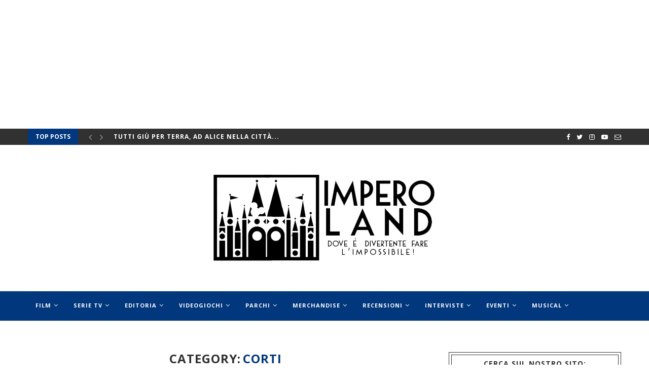

--- FILE ---
content_type: text/html; charset=UTF-8
request_url: http://imperoland.it/category/recensioni/cortometraggi/
body_size: 81340
content:
<!DOCTYPE html>
<html lang="it-IT">
<head>
<meta charset="UTF-8">
<meta http-equiv="X-UA-Compatible" content="IE=edge">
<meta name="viewport" content="width=device-width, initial-scale=1">
<link rel="profile" href="http://gmpg.org/xfn/11" />
<link rel="shortcut icon" href="http://imperoland.it/wp-content/uploads/2024/05/favicon-16x16-1.png" type="image/x-icon" />
<link rel="apple-touch-icon" sizes="180x180" href="http://imperoland.it/wp-content/uploads/2024/05/favicon-16x16-1.png">
<link rel="alternate" type="application/rss+xml" title="Imperoland RSS Feed" href="http://imperoland.it/feed/" />
<link rel="alternate" type="application/atom+xml" title="Imperoland Atom Feed" href="http://imperoland.it/feed/atom/" />
<link rel="pingback" href="http://imperoland.it/xmlrpc.php" />
<!--[if lt IE 9]>
<script src="http://imperoland.it/wp-content/themes/soledad/js/html5.js"></script>
<![endif]-->
<!-- This site is optimized with the Yoast SEO Premium plugin v15.1.2 - https://yoast.com/wordpress/plugins/seo/ -->
<title>Corti Archives - Imperoland</title>
<meta name="robots" content="index, follow, max-snippet:-1, max-image-preview:large, max-video-preview:-1" />
<link rel="canonical" href="http://imperoland.it/category/recensioni/cortometraggi/" />
<meta property="og:locale" content="it_IT" />
<meta property="og:type" content="article" />
<meta property="og:title" content="Corti Archives - Imperoland" />
<meta property="og:url" content="http://imperoland.it/category/recensioni/cortometraggi/" />
<meta property="og:site_name" content="Imperoland" />
<meta name="twitter:card" content="summary_large_image" />
<script type="application/ld+json" class="yoast-schema-graph">{"@context":"https://schema.org","@graph":[{"@type":"WebSite","@id":"http://imperoland.it/#website","url":"http://imperoland.it/","name":"Imperoland","description":"\u00c8 Divertente Fare l&#039;Impossibile!","potentialAction":[{"@type":"SearchAction","target":"http://imperoland.it/?s={search_term_string}","query-input":"required name=search_term_string"}],"inLanguage":"it-IT"},{"@type":"CollectionPage","@id":"http://imperoland.it/category/recensioni/cortometraggi/#webpage","url":"http://imperoland.it/category/recensioni/cortometraggi/","name":"Corti Archives - Imperoland","isPartOf":{"@id":"http://imperoland.it/#website"},"inLanguage":"it-IT","potentialAction":[{"@type":"ReadAction","target":["http://imperoland.it/category/recensioni/cortometraggi/"]}]}]}</script>
<!-- / Yoast SEO Premium plugin. -->
<link rel='dns-prefetch' href='//fonts.googleapis.com' />
<link rel="alternate" type="application/rss+xml" title="Imperoland &raquo; Feed" href="http://imperoland.it/feed/" />
<link rel="alternate" type="application/rss+xml" title="Imperoland &raquo; Corti Feed della categoria" href="http://imperoland.it/category/recensioni/cortometraggi/feed/" />
<!-- <link rel='stylesheet' id='wp-block-library-css'  href='http://imperoland.it/wp-includes/css/dist/block-library/style.min.css?ver=5.3.20' type='text/css' media='all' /> -->
<!-- <link rel='stylesheet' id='contact-form-7-css'  href='http://imperoland.it/wp-content/plugins/contact-form-7/includes/css/styles.css?ver=5.2.2' type='text/css' media='all' /> -->
<link rel="stylesheet" type="text/css" href="//imperoland.it/wp-content/cache/wpfc-minified/qgq08fdn/63jgp.css" media="all"/>
<link rel='stylesheet' id='penci-fonts-css'  href='//fonts.googleapis.com/css?family=PT+Serif%3A300%2C300italic%2C400%2C400italic%2C500%2C500italic%2C700%2C700italic%2C800%2C800italic%7CPlayfair+Display+SC%3A300%2C300italic%2C400%2C400italic%2C500%2C500italic%2C700%2C700italic%2C800%2C800italic%7CMontserrat%3A300%2C300italic%2C400%2C400italic%2C500%2C500italic%2C700%2C700italic%2C800%2C800italic%7COpen+Sans%3A300%2C300italic%2C400%2C400italic%2C500%2C500italic%2C700%2C700italic%2C800%2C800italic%26subset%3Dcyrillic%2Ccyrillic-ext%2Cgreek%2Cgreek-ext%2Clatin-ext&#038;ver=1.0' type='text/css' media='all' />
<!-- <link rel='stylesheet' id='penci_style-css'  href='http://imperoland.it/wp-content/themes/soledad/style.css?ver=5.1' type='text/css' media='all' /> -->
<link rel="stylesheet" type="text/css" href="//imperoland.it/wp-content/cache/wpfc-minified/6wqrfgyo/63jgp.css" media="all"/>
<script src='//imperoland.it/wp-content/cache/wpfc-minified/87yi2ycr/63jgp.js' type="text/javascript"></script>
<!-- <script type='text/javascript' src='http://imperoland.it/wp-includes/js/jquery/jquery.js?ver=1.12.4-wp'></script> -->
<!-- <script type='text/javascript' src='http://imperoland.it/wp-includes/js/jquery/jquery-migrate.min.js?ver=1.4.1'></script> -->
<link rel='https://api.w.org/' href='http://imperoland.it/wp-json/' />
<link rel="EditURI" type="application/rsd+xml" title="RSD" href="http://imperoland.it/xmlrpc.php?rsd" />
<link rel="wlwmanifest" type="application/wlwmanifest+xml" href="http://imperoland.it/wp-includes/wlwmanifest.xml" /> 
<meta name="generator" content="WordPress 5.3.20" />
<style type="text/css">
h1, h2, h3, h4, h5, h6, h2.penci-heading-video, #navigation .menu li a, .penci-photo-2-effect figcaption h2, .headline-title, a.penci-topbar-post-title, #sidebar-nav .menu li a, .penci-slider .pencislider-container .pencislider-content .pencislider-title, .penci-slider
.pencislider-container .pencislider-content .pencislider-button,
.author-quote span, .penci-more-link a.more-link, .penci-post-share-box .dt-share, .post-share a .dt-share, .author-content h5, .post-pagination h5, .post-box-title, .penci-countdown .countdown-amount, .penci-countdown .countdown-period, .penci-pagination a, .penci-pagination .disable-url, ul.footer-socials li a span,
.widget input[type="submit"], .widget button[type="submit"], .penci-sidebar-content .widget-title, #respond h3.comment-reply-title span, .widget-social.show-text a span, .footer-widget-wrapper .widget .widget-title,
.container.penci-breadcrumb span, .container.penci-breadcrumb span a, .error-404 .go-back-home a, .post-entry .penci-portfolio-filter ul li a, .penci-portfolio-filter ul li a, .portfolio-overlay-content .portfolio-short .portfolio-title a, .home-featured-cat-content .magcat-detail h3 a, .post-entry blockquote cite,
.post-entry blockquote .author, .tags-share-box.hide-tags.page-share .share-title, .widget ul.side-newsfeed li .side-item .side-item-text h4 a, .thecomment .comment-text span.author, .thecomment .comment-text span.author a, .post-comments span.reply a, #respond h3, #respond label, .wpcf7 label, #respond #submit, .wpcf7 input[type="submit"], .widget_wysija input[type="submit"], .archive-box span,
.archive-box h1, .gallery .gallery-caption, .contact-form input[type=submit], ul.penci-topbar-menu > li a, div.penci-topbar-menu > ul > li a, .featured-style-29 .penci-featured-slider-button a, .pencislider-container .pencislider-content .pencislider-title, .pencislider-container
.pencislider-content .pencislider-button, ul.homepage-featured-boxes .penci-fea-in.boxes-style-3 h4 span span, .pencislider-container .pencislider-content .pencislider-button, .woocommerce div.product .woocommerce-tabs .panel #respond .comment-reply-title, .penci-recipe-index-wrap .penci-index-more-link a { font-family: 'Open Sans', sans-serif; font-weight: normal; }
.featured-style-29 .penci-featured-slider-button a, #bbpress-forums #bbp-search-form .button{ font-weight: bold; }
body, textarea, #respond textarea, .widget input[type="text"], .widget input[type="email"], .widget input[type="date"], .widget input[type="number"], .wpcf7 textarea, .mc4wp-form input, #respond input, .wpcf7 input, #searchform input.search-input, ul.homepage-featured-boxes .penci-fea-in
h4, .widget.widget_categories ul li span.category-item-count, .about-widget .about-me-heading, .widget ul.side-newsfeed li .side-item .side-item-text .side-item-meta { font-family: 'Open Sans', sans-serif; }
p { line-height: 1.8; }
#navigation .menu li a { font-family: 'Open Sans', sans-serif; font-weight: normal; }
h1, h2, h3, h4, h5, h6, #sidebar-nav .menu li a, #navigation .menu li a, a.penci-topbar-post-title, .penci-slider .pencislider-container .pencislider-content .pencislider-title, .penci-slider .pencislider-container .pencislider-content .pencislider-button,
.headline-title, .author-quote span, .penci-more-link a.more-link, .author-content h5, .post-pagination h5, .post-box-title, .penci-countdown .countdown-amount, .penci-countdown .countdown-period, .penci-pagination a, .penci-pagination .disable-url, ul.footer-socials li a span,
.penci-sidebar-content .widget-title, #respond h3.comment-reply-title span, .widget-social.show-text a span, .footer-widget-wrapper .widget .widget-title, .error-404 .go-back-home a, .home-featured-cat-content .magcat-detail h3 a, .post-entry blockquote cite, .pencislider-container .pencislider-content .pencislider-title, .pencislider-container
.pencislider-content .pencislider-button, .post-entry blockquote .author, .tags-share-box.hide-tags.page-share .share-title, .widget ul.side-newsfeed li .side-item .side-item-text h4 a, .thecomment .comment-text span.author, .thecomment .comment-text span.author a, #respond h3, #respond label, .wpcf7 label, #respond #submit, .wpcf7 input[type="submit"], .widget_wysija input[type="submit"], .archive-box span,
.archive-box h1, .gallery .gallery-caption, .widget input[type="submit"], .widget button[type="submit"], .contact-form input[type=submit], ul.penci-topbar-menu > li a, div.penci-topbar-menu > ul > li a, .penci-recipe-index-wrap .penci-index-more-link a, #bbpress-forums #bbp-search-form .button { font-weight: bolder; }
#navigation .menu li a { font-weight: bold; }
body.penci-body-boxed { background-color:#1c0472; }
.penci-page-container-smaller { max-width:900px; }
a, .post-entry .penci-portfolio-filter ul li a:hover, .penci-portfolio-filter ul li a:hover, .penci-portfolio-filter ul li.active a, .post-entry .penci-portfolio-filter ul li.active a, .penci-countdown .countdown-amount, .archive-box h1, .post-entry a, .container.penci-breadcrumb span a:hover, .post-entry blockquote:before, .post-entry blockquote cite, .post-entry blockquote .author, .wpb_text_column blockquote:before, .wpb_text_column blockquote cite, .wpb_text_column blockquote .author, .penci-pagination a:hover, ul.penci-topbar-menu > li a:hover, div.penci-topbar-menu > ul > li a:hover, .penci-recipe-heading a.penci-recipe-print, .main-nav-social a:hover, .widget-social .remove-circle a:hover i, .penci-recipe-index .cat > a.penci-cat-name, #bbpress-forums li.bbp-body ul.forum li.bbp-forum-info a:hover, #bbpress-forums li.bbp-body ul.topic li.bbp-topic-title a:hover, #bbpress-forums li.bbp-body ul.forum li.bbp-forum-info .bbp-forum-content a, #bbpress-forums li.bbp-body ul.topic p.bbp-topic-meta a, #bbpress-forums .bbp-breadcrumb a:hover, #bbpress-forums .bbp-forum-freshness a:hover, #bbpress-forums .bbp-topic-freshness a:hover, #buddypress ul.item-list li div.item-title a, #buddypress ul.item-list li h4 a, #buddypress .activity-header a:first-child, #buddypress .comment-meta a:first-child, #buddypress .acomment-meta a:first-child, div.bbp-template-notice a:hover{ color: #01377d; }
.penci-home-popular-post ul.slick-dots li button:hover, .penci-home-popular-post ul.slick-dots li.slick-active button, .post-entry blockquote .author span:after, .error-image:after, .error-404 .go-back-home a:after, .penci-header-signup-form, .woocommerce span.onsale, .woocommerce #respond input#submit:hover, .woocommerce a.button:hover, .woocommerce button.button:hover, .woocommerce input.button:hover, .woocommerce nav.woocommerce-pagination ul li span.current, .woocommerce div.product .entry-summary div[itemprop="description"]:before, .woocommerce div.product .entry-summary div[itemprop="description"] blockquote .author span:after, .woocommerce div.product .woocommerce-tabs #tab-description blockquote .author span:after, .woocommerce #respond input#submit.alt:hover, .woocommerce a.button.alt:hover, .woocommerce button.button.alt:hover, .woocommerce input.button.alt:hover, #top-search.shoping-cart-icon > a > span, #penci-demobar .buy-button, #penci-demobar .buy-button:hover, .penci-recipe-heading a.penci-recipe-print:hover, .penci-review-process span, .penci-review-score-total, #navigation.menu-style-2 ul.menu ul:before, #navigation.menu-style-2 .menu ul ul:before, .penci-go-to-top-floating, .post-entry.blockquote-style-2 blockquote:before, #bbpress-forums #bbp-search-form .button, #bbpress-forums #bbp-search-form .button:hover, .wrapper-boxed .bbp-pagination-links span.current, #bbpress-forums #bbp_reply_submit:hover, #bbpress-forums #bbp_topic_submit:hover, #buddypress .dir-search input[type=submit], #buddypress .groups-members-search input[type=submit], #buddypress button:hover, #buddypress a.button:hover, #buddypress a.button:focus, #buddypress input[type=button]:hover, #buddypress input[type=reset]:hover, #buddypress ul.button-nav li a:hover, #buddypress ul.button-nav li.current a, #buddypress div.generic-button a:hover, #buddypress .comment-reply-link:hover, #buddypress input[type=submit]:hover, #buddypress div.pagination .pagination-links .current, #buddypress div.item-list-tabs ul li.selected a, #buddypress div.item-list-tabs ul li.current a, #buddypress div.item-list-tabs ul li a:hover, #buddypress table.notifications thead tr, #buddypress table.notifications-settings thead tr, #buddypress table.profile-settings thead tr, #buddypress table.profile-fields thead tr, #buddypress table.wp-profile-fields thead tr, #buddypress table.messages-notices thead tr, #buddypress table.forum thead tr, #buddypress input[type=submit] { background-color: #01377d; }
.penci-pagination ul.page-numbers li span.current, #comments_pagination span { color: #fff; background: #01377d; border-color: #01377d; }
.footer-instagram h4.footer-instagram-title > span:before, .woocommerce nav.woocommerce-pagination ul li span.current, .penci-pagination.penci-ajax-more a.penci-ajax-more-button:hover, .penci-recipe-heading a.penci-recipe-print:hover, .home-featured-cat-content.style-14 .magcat-padding:before, .wrapper-boxed .bbp-pagination-links span.current, #buddypress .dir-search input[type=submit], #buddypress .groups-members-search input[type=submit], #buddypress button:hover, #buddypress a.button:hover, #buddypress a.button:focus, #buddypress input[type=button]:hover, #buddypress input[type=reset]:hover, #buddypress ul.button-nav li a:hover, #buddypress ul.button-nav li.current a, #buddypress div.generic-button a:hover, #buddypress .comment-reply-link:hover, #buddypress input[type=submit]:hover, #buddypress div.pagination .pagination-links .current, #buddypress input[type=submit] { border-color: #01377d; }
.woocommerce .woocommerce-error, .woocommerce .woocommerce-info, .woocommerce .woocommerce-message { border-top-color: #01377d; }
.penci-slider ol.penci-control-nav li a.penci-active, .penci-slider ol.penci-control-nav li a:hover, .penci-related-carousel .owl-dot.active span, .penci-owl-carousel-slider .owl-dot.active span{ border-color: #01377d; background-color: #01377d; }
.woocommerce .woocommerce-message:before, .woocommerce form.checkout table.shop_table .order-total .amount, .woocommerce ul.products li.product .price ins, .woocommerce ul.products li.product .price, .woocommerce div.product p.price ins, .woocommerce div.product span.price ins, .woocommerce div.product p.price, .woocommerce div.product .entry-summary div[itemprop="description"] blockquote:before, .woocommerce div.product .woocommerce-tabs #tab-description blockquote:before, .woocommerce div.product .entry-summary div[itemprop="description"] blockquote cite, .woocommerce div.product .entry-summary div[itemprop="description"] blockquote .author, .woocommerce div.product .woocommerce-tabs #tab-description blockquote cite, .woocommerce div.product .woocommerce-tabs #tab-description blockquote .author, .woocommerce div.product .product_meta > span a:hover, .woocommerce div.product .woocommerce-tabs ul.tabs li.active, .woocommerce ul.cart_list li .amount, .woocommerce ul.product_list_widget li .amount, .woocommerce table.shop_table td.product-name a:hover, .woocommerce table.shop_table td.product-price span, .woocommerce table.shop_table td.product-subtotal span, .woocommerce-cart .cart-collaterals .cart_totals table td .amount, .woocommerce .woocommerce-info:before, .woocommerce div.product span.price { color: #01377d; }
.penci-home-popular-post .item-related h3 a { font-size: 10px; }
.penci-headline .animated.slideOutUp, .penci-headline .animated.slideInUp { -webkit-animation-duration: 300ms; animation-duration: 300ms; }
.headline-title { background-color: #01377d; }
a.penci-topbar-post-title:hover { color: #01377d; }
ul.penci-topbar-menu > li a:hover, div.penci-topbar-menu > ul > li a:hover { color: #01377d; }
.penci-topbar-social a:hover { color: #01377d; }
#navigation, .show-search { background: #01377d; }
.header-slogan .header-slogan-text:before, .header-slogan .header-slogan-text:after{ content: none; }
#navigation .menu li a { color:  #ffffff; }
#navigation .menu li a:hover, #navigation .menu li.current-menu-item > a, #navigation .menu > li.current_page_item > a, #navigation .menu li:hover > a, #navigation .menu > li.current-menu-ancestor > a, #navigation .menu > li.current-menu-item > a { color:  #01377d; }
#navigation ul.menu > li > a:before, #navigation .menu > ul > li > a:before { background: #01377d; }
#navigation .menu .sub-menu, #navigation .menu .children, #navigation ul.menu > li.megamenu > ul.sub-menu { background-color:  #ffffff; }
#navigation .penci-megamenu .penci-mega-child-categories, #navigation.menu-style-2 .penci-megamenu .penci-mega-child-categories a.cat-active { background-color: #ffffff; }
#navigation.menu-style-2 .penci-megamenu .penci-mega-child-categories:after, #navigation.menu-style-2 .penci-megamenu .penci-mega-child-categories a.all-style:before, .menu-style-2 .penci-megamenu .penci-content-megamenu .penci-mega-latest-posts .penci-mega-post:before{ background-color: #e5e5e5; }
#navigation .penci-megamenu .penci-mega-thumbnail .mega-cat-name { color: #ffffff; }
#navigation .penci-megamenu .penci-mega-child-categories a.cat-active, #navigation .menu .penci-megamenu .penci-mega-child-categories a:hover, #navigation .menu .penci-megamenu .penci-mega-latest-posts .penci-mega-post a:hover { color: #01377d; }
#navigation .penci-megamenu .penci-mega-thumbnail .mega-cat-name { background: #01377d; }
#navigation ul.menu > li > a, #navigation .menu > ul > li > a { font-size: 11px; }
#navigation ul.menu ul a, #navigation .menu ul ul a { font-size: 11px; }
#navigation .penci-megamenu .post-mega-title a { font-size:11px; }
#navigation .penci-megamenu .penci-mega-child-categories a { font-size: 11px; }
#navigation ul.menu ul a, #navigation .menu ul ul a { font-size: 11px; }
#navigation .penci-megamenu .post-mega-title a { text-transform: none; letter-spacing: 0; }
#navigation .menu .sub-menu li a { color:  #000000; }
#navigation .menu .sub-menu li a:hover, #navigation .menu .sub-menu li.current-menu-item > a, #navigation .sub-menu li:hover > a { color:  #01377d; }
#navigation ul.menu ul a:before, #navigation .menu ul ul a:before { background-color: #01377d;   -webkit-box-shadow: 5px -2px 0 #01377d;  -moz-box-shadow: 5px -2px 0 #01377d;  -ms-box-shadow: 5px -2px 0 #01377d;  box-shadow: 5px -2px 0 #01377d; }
#navigation.menu-style-2 ul.menu ul:before, #navigation.menu-style-2 .menu ul ul:before { background-color: #01377d; }
.penci-header-signup-form { padding-top: px; }
.penci-header-signup-form { padding-bottom: px; }
.penci-header-signup-form { background-color: #01377d; }
.header-social a:hover i, .main-nav-social a:hover {   color: #01377d; }
#sidebar-nav .menu li a:hover, .header-social.sidebar-nav-social a:hover i, #sidebar-nav .menu li a .indicator:hover, #sidebar-nav .menu .sub-menu li a .indicator:hover{ color: #01377d; }
#sidebar-nav-logo:before{ background-color: #01377d; }
.penci-slide-overlay .overlay-link { opacity: ; }
.penci-item-mag:hover .penci-slide-overlay .overlay-link { opacity: ; }
.penci-featured-content .featured-slider-overlay { opacity: ; }
.featured-style-29 .featured-slider-overlay { opacity: ; }
.penci-standard-cat .cat > a.penci-cat-name { color: #01377d; }
.penci-standard-cat .cat:before, .penci-standard-cat .cat:after { background-color: #01377d; }
.standard-content .penci-post-box-meta .penci-post-share-box a:hover, .standard-content .penci-post-box-meta .penci-post-share-box a.liked { color: #01377d; }
.header-standard .post-entry a:hover, .header-standard .author-post span a:hover, .standard-content a, .standard-content .post-entry a, .standard-post-entry a.more-link:hover, .penci-post-box-meta .penci-box-meta a:hover, .standard-content .post-entry blockquote:before, .post-entry blockquote cite, .post-entry blockquote .author, .standard-content-special .author-quote span, .standard-content-special .format-post-box .post-format-icon i, .standard-content-special .format-post-box .dt-special a:hover, .standard-content .penci-more-link a.more-link { color: #01377d; }
.standard-content-special .author-quote span:before, .standard-content-special .author-quote span:after, .standard-content .post-entry ul li:before, .post-entry blockquote .author span:after, .header-standard:after { background-color: #01377d; }
.penci-more-link a.more-link:before, .penci-more-link a.more-link:after { border-color: #01377d; }
.penci-grid .cat a.penci-cat-name, .penci-masonry .cat a.penci-cat-name { color: #01377d; }
.penci-grid .cat a.penci-cat-name:after, .penci-masonry .cat a.penci-cat-name:after { border-color: #01377d; }
.penci-post-share-box a.liked, .penci-post-share-box a:hover { color: #01377d; }
.overlay-post-box-meta .overlay-share a:hover, .overlay-author a:hover, .penci-grid .standard-content-special .format-post-box .dt-special a:hover, .grid-post-box-meta span a:hover, .grid-post-box-meta span a.comment-link:hover, .penci-grid .standard-content-special .author-quote span, .penci-grid .standard-content-special .format-post-box .post-format-icon i, .grid-mixed .penci-post-box-meta .penci-box-meta a:hover { color: #01377d; }
.penci-grid .standard-content-special .author-quote span:before, .penci-grid .standard-content-special .author-quote span:after, .grid-header-box:after, .list-post .header-list-style:after { background-color: #01377d; }
.penci-grid .post-box-meta span:after, .penci-masonry .post-box-meta span:after { border-color: #01377d; }
.penci-grid li.typography-style .overlay-typography { opacity: ; }
.penci-grid li.typography-style:hover .overlay-typography { opacity: ; }
.penci-grid li.typography-style .item .main-typography h2 a:hover { color: #01377d; }
.penci-grid li.typography-style .grid-post-box-meta span a:hover { color: #01377d; }
.overlay-header-box .cat > a.penci-cat-name:hover { color: #01377d; }
.penci-sidebar-content.style-7 .penci-border-arrow .inner-arrow:before, .penci-sidebar-content.style-9 .penci-border-arrow .inner-arrow:before { background-color: #01377d; }
.widget ul.side-newsfeed li .side-item .side-item-text h4 a:hover, .widget a:hover, .penci-sidebar-content .widget-social a:hover span, .widget-social a:hover span, .penci-tweets-widget-content .icon-tweets, .penci-tweets-widget-content .tweet-intents a, .penci-tweets-widget-content
.tweet-intents span:after, .widget-social.remove-circle a:hover i , #wp-calendar tbody td a:hover{ color: #01377d; }
.widget .tagcloud a:hover, .widget-social a:hover i, .widget input[type="submit"]:hover, .widget button[type="submit"]:hover { color: #fff; background-color: #01377d; border-color: #01377d; }
.about-widget .about-me-heading:before { border-color: #01377d; }
.penci-tweets-widget-content .tweet-intents-inner:before, .penci-tweets-widget-content .tweet-intents-inner:after { background-color: #01377d; }
.penci-owl-carousel.penci-tweets-slider .owl-dots .owl-dot.active span, .penci-owl-carousel.penci-tweets-slider .owl-dots .owl-dot:hover span { border-color: #01377d; background-color: #01377d; }
#widget-area { padding: 60px 0; }
.footer-widget-wrapper .penci-tweets-widget-content .icon-tweets, .footer-widget-wrapper .penci-tweets-widget-content .tweet-intents a, .footer-widget-wrapper .penci-tweets-widget-content .tweet-intents span:after, .footer-widget-wrapper .widget ul.side-newsfeed li .side-item
.side-item-text h4 a:hover, .footer-widget-wrapper .widget a:hover, .footer-widget-wrapper .widget-social a:hover span, .footer-widget-wrapper a:hover, .footer-widget-wrapper .widget-social.remove-circle a:hover i { color: #01377d; }
.footer-widget-wrapper .widget .tagcloud a:hover, .footer-widget-wrapper .widget-social a:hover i, .footer-widget-wrapper .mc4wp-form input[type="submit"]:hover, .footer-widget-wrapper .widget input[type="submit"]:hover, .footer-widget-wrapper .widget button[type="submit"]:hover { color: #fff; background-color: #01377d; border-color: #01377d; }
.footer-widget-wrapper .about-widget .about-me-heading:before { border-color: #01377d; }
.footer-widget-wrapper .penci-tweets-widget-content .tweet-intents-inner:before, .footer-widget-wrapper .penci-tweets-widget-content .tweet-intents-inner:after { background-color: #01377d; }
.footer-widget-wrapper .penci-owl-carousel.penci-tweets-slider .owl-dots .owl-dot.active span, .footer-widget-wrapper .penci-owl-carousel.penci-tweets-slider .owl-dots .owl-dot:hover span {  border-color: #01377d;  background: #01377d;  }
ul.footer-socials li a:hover i { background-color: #01377d; border-color: #01377d; }
ul.footer-socials li a:hover span { color: #01377d; }
#footer-section .footer-menu li a:hover { color: #01377d; }
.penci-go-to-top-floating { background-color: #01377d; }
#footer-section a { color: #01377d; }
.container-single .penci-standard-cat .cat > a.penci-cat-name { color: #01377d; }
.container-single .penci-standard-cat .cat:before, .container-single .penci-standard-cat .cat:after { background-color: #01377d; }
.container-single .post-share a:hover, .container-single .post-share a.liked, .page-share .post-share a:hover { color: #01377d; }
.post-share .count-number-like { color: #01377d; }
.comment-content a, .container-single .post-entry a, .container-single .format-post-box .dt-special a:hover, .container-single .author-quote span, .container-single .author-post span a:hover, .post-entry blockquote:before, .post-entry blockquote cite, .post-entry blockquote .author, .wpb_text_column blockquote:before, .wpb_text_column blockquote cite, .wpb_text_column blockquote .author, .post-pagination a:hover, .author-content h5 a:hover, .author-content .author-social:hover, .item-related h3 a:hover, .container-single .format-post-box .post-format-icon i, .container.penci-breadcrumb.single-breadcrumb span a:hover { color: #01377d; }
.container-single .standard-content-special .format-post-box, ul.slick-dots li button:hover, ul.slick-dots li.slick-active button { border-color: #01377d; }
ul.slick-dots li button:hover, ul.slick-dots li.slick-active button, #respond h3.comment-reply-title span:before, #respond h3.comment-reply-title span:after, .post-box-title:before, .post-box-title:after, .container-single .author-quote span:before, .container-single .author-quote
span:after, .post-entry blockquote .author span:after, .post-entry blockquote .author span:before, .post-entry ul li:before, #respond #submit:hover, .wpcf7 input[type="submit"]:hover, .widget_wysija input[type="submit"]:hover, .post-entry.blockquote-style-2 blockquote:before {  background-color: #01377d; }
.container-single .post-entry .post-tags a:hover { color: #fff; border-color: #01377d; background-color: #01377d; }
.post-entry a, .container-single .post-entry a{ color: #01377d; }
ul.homepage-featured-boxes .penci-fea-in:hover h4 span { color: #01377d; }
.penci-home-popular-post .item-related h3 a:hover { color: #01377d; }
.penci-homepage-title.style-7 .inner-arrow:before, .penci-homepage-title.style-9 .inner-arrow:before{ background-color: #01377d; }
.home-featured-cat-content .magcat-detail h3 a:hover { color: #01377d; }
.home-featured-cat-content .grid-post-box-meta span a:hover { color: #01377d; }
.home-featured-cat-content .first-post .magcat-detail .mag-header:after { background: #01377d; }
.penci-slider ol.penci-control-nav li a.penci-active, .penci-slider ol.penci-control-nav li a:hover { border-color: #01377d; background: #01377d; }
.home-featured-cat-content .mag-photo .mag-overlay-photo { opacity: ; }
.home-featured-cat-content .mag-photo:hover .mag-overlay-photo { opacity: ; }
.inner-item-portfolio:hover .penci-portfolio-thumbnail a:after { opacity: ; }
.grid-post-box-meta, .header-standard .author-post, .penci-post-box-meta .penci-box-meta, .overlay-header-box .overlay-author, .post-box-meta-single, .tags-share-box, .widget ul.side-newsfeed li .side-item .side-item-text .side-item-meta, .home-featured-cat-content.style-12 .magcat-detail .mag-meta{ font-size: 12px; }
.center-div
{
margin: 0 auto;
width: 970px;
}		    </style>
<meta name="generator" content="Powered by WPBakery Page Builder - drag and drop page builder for WordPress."/>
<!--[if lte IE 9]><link rel="stylesheet" type="text/css" href="http://imperoland.it/wp-content/plugins/js_composer/assets/css/vc_lte_ie9.min.css" media="screen"><![endif]--><script async src="https://ads.talkscreativity.com/assets/publisher/itimperolandit/init.js"></script><noscript><style type="text/css"> .wpb_animate_when_almost_visible { opacity: 1; }</style></noscript>    
<!-- Smart Adserver codice generico -->
<script type="application/javascript" src="https://ced.sascdn.com/tag/1614/smart.js"></script>
<script type="application/javascript">
sas.setup({ networkid: 1614, domain: "https://www3.smartadserver.com" });
</script>
<!-- fine --> 
<!-- Global site tag (gtag.js) - Google Analytics -->
<script async src="https://www.googletagmanager.com/gtag/js?id=UA-2575525-49"></script>
<script>
window.dataLayer = window.dataLayer || [];
function gtag(){dataLayer.push(arguments);}
gtag('js', new Date());
gtag('config', 'UA-2575525-49');
</script>
<!-- Global site tag (gtag.js) - Google Ads: 881237169 -->
<script async src="https://www.googletagmanager.com/gtag/js?id=AW-881237169"></script>
<script>
window.dataLayer = window.dataLayer || [];
function gtag(){dataLayer.push(arguments);}
gtag('js', new Date());
gtag('config', 'AW-881237169');
</script>
</head>
<script type="application/javascript">
sas.call("std", {
siteId:		333344,	// 
pageId:		1170790,	// Pagina : Imperoland/ros
formatId: 	36317,	// Formato : Skin 1x1
target:		''	// Targeting
});
</script>
<noscript>
<a href="https://www3.smartadserver.com/ac?jump=1&nwid=1614&siteid=333344&pgname=ros&fmtid=36317&visit=m&tmstp=[timestamp]&out=nonrich" target="_blank">                
<img src="https://www3.smartadserver.com/ac?out=nonrich&nwid=1614&siteid=333344&pgname=ros&fmtid=36317&visit=m&tmstp=[timestamp]" border="0" alt="" /></a>
</noscript>
<body class="archive category category-cortometraggi category-7556 wpb-js-composer js-comp-ver-5.4.7 vc_responsive">
<a id="close-sidebar-nav" class="header-5"><i class="fa fa-close"></i></a>
<nav id="sidebar-nav" class="header-5" role="navigation" itemscope itemtype="http://schema.org/SiteNavigationElement">
<ul id="menu-new-menu" class="menu"><li id="menu-item-59171" class="menu-item menu-item-type-taxonomy menu-item-object-category penci-mega-menu menu-item-59171"><a href="http://imperoland.it/category/film/">Film</a>
<ul class="sub-menu">
<li id="menu-item-0" class="menu-item-0"><div class="penci-megamenu">				<div class="penci-mega-child-categories">
<a class="mega-cat-child cat-active all-style"
href="http://imperoland.it/category/film/"
data-id="penci-mega-4885"><span>Tutti</span></a>
<a class="mega-cat-child"
href="http://imperoland.it/category/film/20-century-studios/"
data-id="penci-mega-38"><span>20th Century Studios</span></a>
<a class="mega-cat-child"
href="http://imperoland.it/category/film/animazione-americana/"
data-id="penci-mega-22"><span>Animazione Americana</span></a>
<a class="mega-cat-child"
href="http://imperoland.it/category/film/animazione-europea/"
data-id="penci-mega-36"><span>Animazione Europea</span></a>
<a class="mega-cat-child"
href="http://imperoland.it/category/film/anime/"
data-id="penci-mega-37"><span>Anime</span></a>
<a class="mega-cat-child"
href="http://imperoland.it/category/film/disney-plus-film/"
data-id="penci-mega-12674"><span>Disney+</span></a>
<a class="mega-cat-child"
href="http://imperoland.it/category/film/disneynature-studios/"
data-id="penci-mega-6"><span>DisneyNature Studios</span></a>
<a class="mega-cat-child"
href="http://imperoland.it/category/film/dreamworks/"
data-id="penci-mega-39"><span>DreamWorks Animation</span></a>
<a class="mega-cat-child"
href="http://imperoland.it/category/film/illumination/"
data-id="penci-mega-40"><span>Illumination</span></a>
<a class="mega-cat-child"
href="http://imperoland.it/category/film/laika/"
data-id="penci-mega-41"><span>LAIKA</span></a>
<a class="mega-cat-child"
href="http://imperoland.it/category/film/lucasfilm/"
data-id="penci-mega-18"><span>LucasFilm</span></a>
<a class="mega-cat-child"
href="http://imperoland.it/category/film/marvel-studios/"
data-id="penci-mega-19"><span>Marvel Studios</span></a>
<a class="mega-cat-child"
href="http://imperoland.it/category/film/muppet-studios/"
data-id="penci-mega-21"><span>Muppet Studios</span></a>
<a class="mega-cat-child"
href="http://imperoland.it/category/film/netflix-film/"
data-id="penci-mega-8019"><span>Netflix</span></a>
<a class="mega-cat-child"
href="http://imperoland.it/category/film/paramount-animation/"
data-id="penci-mega-4881"><span>Paramount Animation</span></a>
<a class="mega-cat-child"
href="http://imperoland.it/category/film/pixar-animation-studios/"
data-id="penci-mega-24"><span>Pixar Animation Studios</span></a>
<a class="mega-cat-child"
href="http://imperoland.it/category/film/sony-pictures-animation/"
data-id="penci-mega-5201"><span>Sony Pictures Animation</span></a>
<a class="mega-cat-child"
href="http://imperoland.it/category/film/walt-disney-animation-studios-wdas/"
data-id="penci-mega-32"><span>Walt Disney Animation Studios</span></a>
<a class="mega-cat-child"
href="http://imperoland.it/category/film/disney-pictures/"
data-id="penci-mega-5"><span>Walt Disney Pictures Studios</span></a>
<a class="mega-cat-child"
href="http://imperoland.it/category/film/warner-bros-pictures-animation/"
data-id="penci-mega-34"><span>Warner Bros. Pictures Animation</span></a>
</div>
<div class="penci-content-megamenu">
<div class="penci-mega-latest-posts col-mn-4 mega-row-2">
<div class="penci-mega-row penci-mega-4885 row-active">
<div class="penci-mega-post">
<div class="penci-mega-thumbnail">
<span class="mega-cat-name">
<a href="http://imperoland.it/category/carosello/">Carosello</a>																	</span>
<a class="penci-image-holder penci-lazy" data-src="http://imperoland.it/wp-content/uploads/2025/11/MICHELA-GIRAUD-585x390.jpg" href="http://imperoland.it/zootropolis-2-michela-giraud/" title="Zootropolis 2, Michela Giraud sarà la voce italiana di Nibbles Maplestick">
</a>
</div>
<div class="penci-mega-meta">
<h3 class="post-mega-title">
<a href="http://imperoland.it/zootropolis-2-michela-giraud/" title="Zootropolis 2, Michela Giraud sarà la voce italiana di Nibbles Maplestick">Zootropolis 2, Michela Giraud sarà la voce italiana&#8230;</a>
</h3>
<p class="penci-mega-date">3 Novembre 2025</p>
</div>
</div>
<div class="penci-mega-post">
<div class="penci-mega-thumbnail">
<span class="mega-cat-name">
<a href="http://imperoland.it/category/carosello/">Carosello</a>																	</span>
<a class="penci-image-holder penci-lazy" data-src="http://imperoland.it/wp-content/uploads/2025/10/beatrice-stella-tutti-giu-per-terra-1-585x390.jpg" href="http://imperoland.it/tutti-giu-per-terra-ad-alice-nella-citta-il-cortometraggio-su-bullismo-e-violenza-di-genere-intervista-alla-giovane-attrice-beatrice-stella/" title="Tutti giù per terra, ad Alice nella Città il cortometraggio su bullismo e violenza di genere. Intervista alla giovane attrice Beatrice Stella">
</a>
</div>
<div class="penci-mega-meta">
<h3 class="post-mega-title">
<a href="http://imperoland.it/tutti-giu-per-terra-ad-alice-nella-citta-il-cortometraggio-su-bullismo-e-violenza-di-genere-intervista-alla-giovane-attrice-beatrice-stella/" title="Tutti giù per terra, ad Alice nella Città il cortometraggio su bullismo e violenza di genere. Intervista alla giovane attrice Beatrice Stella">Tutti giù per terra, ad Alice nella Città&#8230;</a>
</h3>
<p class="penci-mega-date">23 Ottobre 2025</p>
</div>
</div>
<div class="penci-mega-post">
<div class="penci-mega-thumbnail">
<span class="mega-cat-name">
<a href="http://imperoland.it/category/film/anime/">Anime</a>																	</span>
<a class="penci-image-holder penci-lazy" data-src="http://imperoland.it/wp-content/uploads/2025/10/Chainsaw-Man-–-Il-Film-La-Storia-Di-Reze-585x390.jpg" href="http://imperoland.it/chainsaw-man-il-film-la-storia-di-reze-registi/" title="Chainsaw Man – Il Film: La Storia Di Reze, parlano i registi del film">
</a>
</div>
<div class="penci-mega-meta">
<h3 class="post-mega-title">
<a href="http://imperoland.it/chainsaw-man-il-film-la-storia-di-reze-registi/" title="Chainsaw Man – Il Film: La Storia Di Reze, parlano i registi del film">Chainsaw Man – Il Film: La Storia Di&#8230;</a>
</h3>
<p class="penci-mega-date">22 Ottobre 2025</p>
</div>
</div>
<div class="penci-mega-post">
<div class="penci-mega-thumbnail">
<span class="mega-cat-name">
<a href="http://imperoland.it/category/film/">Film</a>																	</span>
<a class="penci-image-holder penci-lazy" data-src="http://imperoland.it/wp-content/uploads/2025/10/PHOTOCALL_MILAN_GROUP_046-585x390.jpg" href="http://imperoland.it/tron-ares-milano-portanuova/" title="Tron: Ares a Milano conquista Portanuova">
</a>
</div>
<div class="penci-mega-meta">
<h3 class="post-mega-title">
<a href="http://imperoland.it/tron-ares-milano-portanuova/" title="Tron: Ares a Milano conquista Portanuova">Tron: Ares a Milano conquista Portanuova</a>
</h3>
<p class="penci-mega-date">2 Ottobre 2025</p>
</div>
</div>
<div class="penci-mega-post">
<div class="penci-mega-thumbnail">
<span class="mega-cat-name">
<a href="http://imperoland.it/category/film/">Film</a>																	</span>
<a class="penci-image-holder penci-lazy" data-src="http://imperoland.it/wp-content/uploads/2025/09/T300550-tst0003.comp_.vpapaix.kodak5217.v08.1-585x390.jpg" href="http://imperoland.it/tron-ares-la-colonna-sonora-dei-nine-inch-nails/" title="TRON: Ares, la colonna sonora dei Nine Inch Nails è disponibile">
</a>
</div>
<div class="penci-mega-meta">
<h3 class="post-mega-title">
<a href="http://imperoland.it/tron-ares-la-colonna-sonora-dei-nine-inch-nails/" title="TRON: Ares, la colonna sonora dei Nine Inch Nails è disponibile">TRON: Ares, la colonna sonora dei Nine Inch&#8230;</a>
</h3>
<p class="penci-mega-date">23 Settembre 2025</p>
</div>
</div>
<div class="penci-mega-post">
<div class="penci-mega-thumbnail">
<span class="mega-cat-name">
<a href="http://imperoland.it/category/film/anime/">Anime</a>																	</span>
<a class="penci-image-holder penci-lazy" data-src="http://imperoland.it/wp-content/uploads/2025/09/CSMReze_PV_FINAL_h264_2398fps_241218.00_01_12_04.image001.tif.png-e1757512142642-585x390.png" href="http://imperoland.it/chainsaw-man-il-film-la-storia-di-reze/" title="Chainsaw Man – Il Film: La Storia Di Reze, il trailer del film al cinema dal 30 ottobre">
</a>
</div>
<div class="penci-mega-meta">
<h3 class="post-mega-title">
<a href="http://imperoland.it/chainsaw-man-il-film-la-storia-di-reze/" title="Chainsaw Man – Il Film: La Storia Di Reze, il trailer del film al cinema dal 30 ottobre">Chainsaw Man – Il Film: La Storia Di&#8230;</a>
</h3>
<p class="penci-mega-date">10 Settembre 2025</p>
</div>
</div>
<div class="penci-mega-post">
<div class="penci-mega-thumbnail">
<span class="mega-cat-name">
<a href="http://imperoland.it/category/film/">Film</a>																	</span>
<a class="penci-image-holder penci-lazy" data-src="http://imperoland.it/wp-content/uploads/2025/09/Lilo-Stitch-in-DVD-585x390.jpg" href="http://imperoland.it/lilo-e-stitch-dvd/" title="Il live-action di Lilo &#038; Stitch in DVD e Blu-ray è ora disponibile">
</a>
</div>
<div class="penci-mega-meta">
<h3 class="post-mega-title">
<a href="http://imperoland.it/lilo-e-stitch-dvd/" title="Il live-action di Lilo &#038; Stitch in DVD e Blu-ray è ora disponibile">Il live-action di Lilo &#038; Stitch in DVD&#8230;</a>
</h3>
<p class="penci-mega-date">8 Settembre 2025</p>
</div>
</div>
<div class="penci-mega-post">
<div class="penci-mega-thumbnail">
<span class="mega-cat-name">
<a href="http://imperoland.it/category/film/anime/">Anime</a>																	</span>
<a class="penci-image-holder penci-lazy" data-src="http://imperoland.it/wp-content/uploads/2025/09/Doraemon_-_Il_film_-_Nobita_e_il_racconto_del_mondo_della_pittura-585x390.jpg" href="http://imperoland.it/nobita-racconto-mondo-pittura/" title="Nobita e il Racconto del Mondo della Pittura, il nuovo film di Doraemon arriva sulle piattaforme digitali">
</a>
</div>
<div class="penci-mega-meta">
<h3 class="post-mega-title">
<a href="http://imperoland.it/nobita-racconto-mondo-pittura/" title="Nobita e il Racconto del Mondo della Pittura, il nuovo film di Doraemon arriva sulle piattaforme digitali">Nobita e il Racconto del Mondo della Pittura,&#8230;</a>
</h3>
<p class="penci-mega-date">2 Settembre 2025</p>
</div>
</div>
</div>
<div class="penci-mega-row penci-mega-38">
<div class="penci-mega-post">
<div class="penci-mega-thumbnail">
<span class="mega-cat-name">
<a href="http://imperoland.it/category/film/20-century-studios/">20th Century Studios</a>																	</span>
<a class="penci-image-holder penci-lazy" data-src="http://imperoland.it/wp-content/uploads/2024/06/ROMULUS_PAYOFF_POSTER_ITALY-e1717519456275-585x390.jpg" href="http://imperoland.it/alien-romulus-su-disney-plus/" title="Alien: Romulus su Disney+, ecco quando arriverà">
</a>
</div>
<div class="penci-mega-meta">
<h3 class="post-mega-title">
<a href="http://imperoland.it/alien-romulus-su-disney-plus/" title="Alien: Romulus su Disney+, ecco quando arriverà">Alien: Romulus su Disney+, ecco quando arriverà</a>
</h3>
<p class="penci-mega-date">15 Gennaio 2025</p>
</div>
</div>
<div class="penci-mega-post">
<div class="penci-mega-thumbnail">
<span class="mega-cat-name">
<a href="http://imperoland.it/category/film/20-century-studios/">20th Century Studios</a>																	</span>
<a class="penci-image-holder penci-lazy" data-src="http://imperoland.it/wp-content/uploads/2024/11/era-glaciale-585x390.jpg" href="http://imperoland.it/lera-glaciale-6-ora-e-ufficiale-confermato-il-sesto-capitolo-della-saga/" title="L&#8217;era glaciale 6: ora è ufficiale! Confermato il sesto capitolo della saga">
</a>
</div>
<div class="penci-mega-meta">
<h3 class="post-mega-title">
<a href="http://imperoland.it/lera-glaciale-6-ora-e-ufficiale-confermato-il-sesto-capitolo-della-saga/" title="L&#8217;era glaciale 6: ora è ufficiale! Confermato il sesto capitolo della saga">L&#8217;era glaciale 6: ora è ufficiale! Confermato il&#8230;</a>
</h3>
<p class="penci-mega-date">9 Novembre 2024</p>
</div>
</div>
<div class="penci-mega-post">
<div class="penci-mega-thumbnail">
<span class="mega-cat-name">
<a href="http://imperoland.it/category/film/20-century-studios/">20th Century Studios</a>																	</span>
<a class="penci-image-holder penci-lazy" data-src="http://imperoland.it/wp-content/uploads/2024/09/A-Complete-Unknown-585x390.jpg" href="http://imperoland.it/a-complete-unknown-trailer-ufficiale/" title="A Complete Unknown, nuove canzoni di Bob Dylan nel trailer ufficiale">
</a>
</div>
<div class="penci-mega-meta">
<h3 class="post-mega-title">
<a href="http://imperoland.it/a-complete-unknown-trailer-ufficiale/" title="A Complete Unknown, nuove canzoni di Bob Dylan nel trailer ufficiale">A Complete Unknown, nuove canzoni di Bob Dylan&#8230;</a>
</h3>
<p class="penci-mega-date">11 Ottobre 2024</p>
</div>
</div>
<div class="penci-mega-post">
<div class="penci-mega-thumbnail">
<span class="mega-cat-name">
<a href="http://imperoland.it/category/film/20-century-studios/">20th Century Studios</a>																	</span>
<a class="penci-image-holder penci-lazy" data-src="http://imperoland.it/wp-content/uploads/2024/09/030_ARP_240206_JS_G2-72746.00_23_22_04.Still060-585x390.jpg" href="http://imperoland.it/a-real-pain-alice-nella-citta/" title="A Real Pain sarà presentato in Italia con Alice nella città">
</a>
</div>
<div class="penci-mega-meta">
<h3 class="post-mega-title">
<a href="http://imperoland.it/a-real-pain-alice-nella-citta/" title="A Real Pain sarà presentato in Italia con Alice nella città">A Real Pain sarà presentato in Italia con&#8230;</a>
</h3>
<p class="penci-mega-date">23 Settembre 2024</p>
</div>
</div>
<div class="penci-mega-post">
<div class="penci-mega-thumbnail">
<span class="mega-cat-name">
<a href="http://imperoland.it/category/film/20-century-studios/">20th Century Studios</a>																	</span>
<a class="penci-image-holder penci-lazy" data-src="http://imperoland.it/wp-content/uploads/2024/09/LEra-Glaciale-6-585x390.jpg" href="http://imperoland.it/lera-glaciale-6-in-lavorazione/" title="L&#8217;Era Glaciale 6 è ufficialmente in lavorazione, secondo la voce di Sid">
</a>
</div>
<div class="penci-mega-meta">
<h3 class="post-mega-title">
<a href="http://imperoland.it/lera-glaciale-6-in-lavorazione/" title="L&#8217;Era Glaciale 6 è ufficialmente in lavorazione, secondo la voce di Sid">L&#8217;Era Glaciale 6 è ufficialmente in lavorazione, secondo&#8230;</a>
</h3>
<p class="penci-mega-date">19 Settembre 2024</p>
</div>
</div>
<div class="penci-mega-post">
<div class="penci-mega-thumbnail">
<span class="mega-cat-name">
<a href="http://imperoland.it/category/film/20-century-studios/">20th Century Studios</a>																	</span>
<a class="penci-image-holder penci-lazy" data-src="http://imperoland.it/wp-content/uploads/2024/09/Hold-Your-Breath-1-585x390.jpg" href="http://imperoland.it/hold-your-breath-trailer/" title="Hold Your Breath, il trailer del film con Sarah Paulson">
</a>
</div>
<div class="penci-mega-meta">
<h3 class="post-mega-title">
<a href="http://imperoland.it/hold-your-breath-trailer/" title="Hold Your Breath, il trailer del film con Sarah Paulson">Hold Your Breath, il trailer del film con&#8230;</a>
</h3>
<p class="penci-mega-date">12 Settembre 2024</p>
</div>
</div>
<div class="penci-mega-post">
<div class="penci-mega-thumbnail">
<span class="mega-cat-name">
<a href="http://imperoland.it/category/film/20-century-studios/">20th Century Studios</a>																	</span>
<a class="penci-image-holder penci-lazy" data-src="http://imperoland.it/wp-content/uploads/2024/09/A-Complete-Unknown-585x390.jpg" href="http://imperoland.it/a-complete-unknown-trailer-italiano/" title="A Complete Unknown, il trailer italiano del film con Timothée Chalamet su Bob Dylan">
</a>
</div>
<div class="penci-mega-meta">
<h3 class="post-mega-title">
<a href="http://imperoland.it/a-complete-unknown-trailer-italiano/" title="A Complete Unknown, il trailer italiano del film con Timothée Chalamet su Bob Dylan">A Complete Unknown, il trailer italiano del film&#8230;</a>
</h3>
<p class="penci-mega-date">9 Settembre 2024</p>
</div>
</div>
<div class="penci-mega-post">
<div class="penci-mega-thumbnail">
<span class="mega-cat-name">
<a href="http://imperoland.it/category/film/20-century-studios/">20th Century Studios</a>																	</span>
<a class="penci-image-holder penci-lazy" data-src="http://imperoland.it/wp-content/uploads/2024/07/JG2_9934_sCKc6Qk9-585x390.jpg" href="http://imperoland.it/alien-romulus-il-riassunto-del-panel-al-comic-con-di-san-diego/" title="Alien: Romulus, il riassunto del panel al Comic-Con di San Diego">
</a>
</div>
<div class="penci-mega-meta">
<h3 class="post-mega-title">
<a href="http://imperoland.it/alien-romulus-il-riassunto-del-panel-al-comic-con-di-san-diego/" title="Alien: Romulus, il riassunto del panel al Comic-Con di San Diego">Alien: Romulus, il riassunto del panel al Comic-Con&#8230;</a>
</h3>
<p class="penci-mega-date">27 Luglio 2024</p>
</div>
</div>
</div>
<div class="penci-mega-row penci-mega-22">
<div class="penci-mega-post">
<div class="penci-mega-thumbnail">
<span class="mega-cat-name">
<a href="http://imperoland.it/category/film/animazione-americana/">Animazione Americana</a>																	</span>
<a class="penci-image-holder penci-lazy" data-src="http://imperoland.it/wp-content/uploads/2024/10/CORALINE_1200x675_2-585x390.jpg" href="http://imperoland.it/coraline-e-la-porta-magica-cinema-italia/" title="Coraline e la Porta Magica torna al cinema anche in Italia">
</a>
</div>
<div class="penci-mega-meta">
<h3 class="post-mega-title">
<a href="http://imperoland.it/coraline-e-la-porta-magica-cinema-italia/" title="Coraline e la Porta Magica torna al cinema anche in Italia">Coraline e la Porta Magica torna al cinema&#8230;</a>
</h3>
<p class="penci-mega-date">13 Ottobre 2024</p>
</div>
</div>
<div class="penci-mega-post">
<div class="penci-mega-thumbnail">
<span class="mega-cat-name">
<a href="http://imperoland.it/category/film/animazione-americana/">Animazione Americana</a>																	</span>
<a class="penci-image-holder penci-lazy" data-src="http://imperoland.it/wp-content/uploads/2024/08/ozi-la-voce-della-foresta-585x390.jpg" href="http://imperoland.it/ozi-la-voce-della-foresta-una-clip-in-esclusiva-dal-film-animato-in-uscita-a-settembre/" title="Ozi &#8211; La voce della foresta, una clip in esclusiva dal film animato in uscita a settembre">
</a>
</div>
<div class="penci-mega-meta">
<h3 class="post-mega-title">
<a href="http://imperoland.it/ozi-la-voce-della-foresta-una-clip-in-esclusiva-dal-film-animato-in-uscita-a-settembre/" title="Ozi &#8211; La voce della foresta, una clip in esclusiva dal film animato in uscita a settembre">Ozi &#8211; La voce della foresta, una clip&#8230;</a>
</h3>
<p class="penci-mega-date">30 Agosto 2024</p>
</div>
</div>
<div class="penci-mega-post">
<div class="penci-mega-thumbnail">
<span class="mega-cat-name">
<a href="http://imperoland.it/category/film/animazione-americana/">Animazione Americana</a>																	</span>
<a class="penci-image-holder penci-lazy" data-src="http://imperoland.it/wp-content/uploads/2024/02/anastasia-don-bluth-585x390.jpg" href="http://imperoland.it/don-bluth-ci-spera-ancora-gli-studi-capiranno-che-il-2d-deve-tornare/" title="Don Bluth ci spera ancora: &#8220;Gli studi capiranno che il 2D deve tornare&#8221;">
</a>
</div>
<div class="penci-mega-meta">
<h3 class="post-mega-title">
<a href="http://imperoland.it/don-bluth-ci-spera-ancora-gli-studi-capiranno-che-il-2d-deve-tornare/" title="Don Bluth ci spera ancora: &#8220;Gli studi capiranno che il 2D deve tornare&#8221;">Don Bluth ci spera ancora: &#8220;Gli studi capiranno&#8230;</a>
</h3>
<p class="penci-mega-date">14 Febbraio 2024</p>
</div>
</div>
<div class="penci-mega-post">
<div class="penci-mega-thumbnail">
<span class="mega-cat-name">
<a href="http://imperoland.it/category/film/animazione-americana/">Animazione Americana</a>																	</span>
<a class="penci-image-holder penci-lazy" data-src="http://imperoland.it/wp-content/uploads/2023/11/ferngully-585x390.png" href="http://imperoland.it/ferngully-in-lavorazione-un-nuovo-film-e-un-live-action-ispirati-al-cartoon-fox/" title="FernGully: in lavorazione un nuovo film e un live action ispirati al cartoon Fox">
</a>
</div>
<div class="penci-mega-meta">
<h3 class="post-mega-title">
<a href="http://imperoland.it/ferngully-in-lavorazione-un-nuovo-film-e-un-live-action-ispirati-al-cartoon-fox/" title="FernGully: in lavorazione un nuovo film e un live action ispirati al cartoon Fox">FernGully: in lavorazione un nuovo film e un&#8230;</a>
</h3>
<p class="penci-mega-date">29 Novembre 2023</p>
</div>
</div>
<div class="penci-mega-post">
<div class="penci-mega-thumbnail">
<span class="mega-cat-name">
<a href="http://imperoland.it/category/film/animazione-americana/">Animazione Americana</a>																	</span>
<a class="penci-image-holder penci-lazy" data-src="http://imperoland.it/wp-content/uploads/2023/10/trolls3-recensione-585x390.jpg" href="http://imperoland.it/trolls-3-recensione/" title="Trolls 3, la recensione: riunione di famiglia">
</a>
</div>
<div class="penci-mega-meta">
<h3 class="post-mega-title">
<a href="http://imperoland.it/trolls-3-recensione/" title="Trolls 3, la recensione: riunione di famiglia">Trolls 3, la recensione: riunione di famiglia</a>
</h3>
<p class="penci-mega-date">17 Novembre 2023</p>
</div>
</div>
<div class="penci-mega-post">
<div class="penci-mega-thumbnail">
<span class="mega-cat-name">
<a href="http://imperoland.it/category/film/animazione-americana/">Animazione Americana</a>																	</span>
<a class="penci-image-holder penci-lazy" data-src="http://imperoland.it/wp-content/uploads/2023/10/pencils-vs-pixels-documentario-hp-585x390.png" href="http://imperoland.it/pencils-vs-pixels-il-trailer-del-documentario-che-racconta-la-sfida-tra-animazione-2d-e-cgi/" title="Pencils vs Pixels, il trailer del documentario che racconta la &#8220;sfida&#8221; tra animazione 2D e CGI">
</a>
</div>
<div class="penci-mega-meta">
<h3 class="post-mega-title">
<a href="http://imperoland.it/pencils-vs-pixels-il-trailer-del-documentario-che-racconta-la-sfida-tra-animazione-2d-e-cgi/" title="Pencils vs Pixels, il trailer del documentario che racconta la &#8220;sfida&#8221; tra animazione 2D e CGI">Pencils vs Pixels, il trailer del documentario che&#8230;</a>
</h3>
<p class="penci-mega-date">4 Ottobre 2023</p>
</div>
</div>
<div class="penci-mega-post">
<div class="penci-mega-thumbnail">
<span class="mega-cat-name">
<a href="http://imperoland.it/category/film/animazione-americana/">Animazione Americana</a>																	</span>
<a class="penci-image-holder penci-lazy" data-src="http://imperoland.it/wp-content/uploads/2023/09/incantesimo-del-lago-swan-princess-ultimo-film-585x390.png" href="http://imperoland.it/lincantesimo-del-lago-dopo-30-anni-la-saga-si-conclude-con-il-12-film/" title="L&#8217;Incantesimo del Lago: dopo 30 anni, la saga si conclude con il 12° film">
</a>
</div>
<div class="penci-mega-meta">
<h3 class="post-mega-title">
<a href="http://imperoland.it/lincantesimo-del-lago-dopo-30-anni-la-saga-si-conclude-con-il-12-film/" title="L&#8217;Incantesimo del Lago: dopo 30 anni, la saga si conclude con il 12° film">L&#8217;Incantesimo del Lago: dopo 30 anni, la saga&#8230;</a>
</h3>
<p class="penci-mega-date">12 Settembre 2023</p>
</div>
</div>
<div class="penci-mega-post">
<div class="penci-mega-thumbnail">
<span class="mega-cat-name">
<a href="http://imperoland.it/category/film/animazione-americana/">Animazione Americana</a>																	</span>
<a class="penci-image-holder penci-lazy" data-src="http://imperoland.it/wp-content/uploads/2023/07/Mushka-2-585x390.jpg" href="http://imperoland.it/mushka-corometraggio-andrea-deja/" title="Mushka, vi parliamo del corto di Andrea Déjà, l&#8217;animatore di Gaston, Scar e Roger Rabbit">
</a>
</div>
<div class="penci-mega-meta">
<h3 class="post-mega-title">
<a href="http://imperoland.it/mushka-corometraggio-andrea-deja/" title="Mushka, vi parliamo del corto di Andrea Déjà, l&#8217;animatore di Gaston, Scar e Roger Rabbit">Mushka, vi parliamo del corto di Andrea Déjà,&#8230;</a>
</h3>
<p class="penci-mega-date">19 Luglio 2023</p>
</div>
</div>
</div>
<div class="penci-mega-row penci-mega-36">
<div class="penci-mega-post">
<div class="penci-mega-thumbnail">
<span class="mega-cat-name">
<a href="http://imperoland.it/category/film/animazione-europea/">Animazione Europea</a>																	</span>
<a class="penci-image-holder penci-lazy" data-src="http://imperoland.it/wp-content/uploads/2025/06/charlotte-m-grand-prix-trailer-in-esclusiva-585x390.jpg" href="http://imperoland.it/grand-prix-in-esclusiva-il-trailer-delladrenalinico-film-danimazione-con-la-voce-di-charlotte-m/" title="Grand Prix, in esclusiva il trailer dell&#8217;adrenalinico film d&#8217;animazione con la voce di Charlotte M">
</a>
</div>
<div class="penci-mega-meta">
<h3 class="post-mega-title">
<a href="http://imperoland.it/grand-prix-in-esclusiva-il-trailer-delladrenalinico-film-danimazione-con-la-voce-di-charlotte-m/" title="Grand Prix, in esclusiva il trailer dell&#8217;adrenalinico film d&#8217;animazione con la voce di Charlotte M">Grand Prix, in esclusiva il trailer dell&#8217;adrenalinico film&#8230;</a>
</h3>
<p class="penci-mega-date">10 Giugno 2025</p>
</div>
</div>
<div class="penci-mega-post">
<div class="penci-mega-thumbnail">
<span class="mega-cat-name">
<a href="http://imperoland.it/category/film/animazione-europea/">Animazione Europea</a>																	</span>
<a class="penci-image-holder penci-lazy" data-src="http://imperoland.it/wp-content/uploads/2024/10/flow-un-mondo-da-salvare-585x390.jpg" href="http://imperoland.it/flow-un-mondo-da-salvare-dal-7-novembre-al-cinema-il-film-che-ha-incantato-cannes/" title="Flow &#8211; Un mondo da salvare, dal 7 novembre al cinema il film che ha incantato Cannes">
</a>
</div>
<div class="penci-mega-meta">
<h3 class="post-mega-title">
<a href="http://imperoland.it/flow-un-mondo-da-salvare-dal-7-novembre-al-cinema-il-film-che-ha-incantato-cannes/" title="Flow &#8211; Un mondo da salvare, dal 7 novembre al cinema il film che ha incantato Cannes">Flow &#8211; Un mondo da salvare, dal 7&#8230;</a>
</h3>
<p class="penci-mega-date">15 Ottobre 2024</p>
</div>
</div>
<div class="penci-mega-post">
<div class="penci-mega-thumbnail">
<span class="mega-cat-name">
<a href="http://imperoland.it/category/film/animazione-europea/">Animazione Europea</a>																	</span>
<a class="penci-image-holder penci-lazy" data-src="http://imperoland.it/wp-content/uploads/2024/08/ozi-la-voce-della-foresta-585x390.jpg" href="http://imperoland.it/ozi-la-voce-della-foresta-una-clip-in-esclusiva-dal-film-animato-in-uscita-a-settembre/" title="Ozi &#8211; La voce della foresta, una clip in esclusiva dal film animato in uscita a settembre">
</a>
</div>
<div class="penci-mega-meta">
<h3 class="post-mega-title">
<a href="http://imperoland.it/ozi-la-voce-della-foresta-una-clip-in-esclusiva-dal-film-animato-in-uscita-a-settembre/" title="Ozi &#8211; La voce della foresta, una clip in esclusiva dal film animato in uscita a settembre">Ozi &#8211; La voce della foresta, una clip&#8230;</a>
</h3>
<p class="penci-mega-date">30 Agosto 2024</p>
</div>
</div>
<div class="penci-mega-post">
<div class="penci-mega-thumbnail">
<span class="mega-cat-name">
<a href="http://imperoland.it/category/film/animazione-europea/">Animazione Europea</a>																	</span>
<a class="penci-image-holder penci-lazy" data-src="http://imperoland.it/wp-content/uploads/2024/07/Flow-Gints-Zilbalodis-585x390.jpg" href="http://imperoland.it/flow-arriva-anche-in-italia-il-film-danimazione-che-ha-incantato-cannes/" title="Flow: arriva anche in Italia il film d&#8217;animazione che ha incantato Cannes">
</a>
</div>
<div class="penci-mega-meta">
<h3 class="post-mega-title">
<a href="http://imperoland.it/flow-arriva-anche-in-italia-il-film-danimazione-che-ha-incantato-cannes/" title="Flow: arriva anche in Italia il film d&#8217;animazione che ha incantato Cannes">Flow: arriva anche in Italia il film d&#8217;animazione&#8230;</a>
</h3>
<p class="penci-mega-date">9 Luglio 2024</p>
</div>
</div>
<div class="penci-mega-post">
<div class="penci-mega-thumbnail">
<span class="mega-cat-name">
<a href="http://imperoland.it/category/film/animazione-europea/">Animazione Europea</a>																	</span>
<a class="penci-image-holder penci-lazy" data-src="http://imperoland.it/wp-content/uploads/2024/07/linda-e-il-pollo-585x390.jpg" href="http://imperoland.it/linda-e-il-pollo-arriva-nelle-sale-italiane-lacclamato-film-animato-italo-francese/" title="Linda e il Pollo, arriva nelle sale italiane l&#8217;acclamato film animato italo-francese">
</a>
</div>
<div class="penci-mega-meta">
<h3 class="post-mega-title">
<a href="http://imperoland.it/linda-e-il-pollo-arriva-nelle-sale-italiane-lacclamato-film-animato-italo-francese/" title="Linda e il Pollo, arriva nelle sale italiane l&#8217;acclamato film animato italo-francese">Linda e il Pollo, arriva nelle sale italiane&#8230;</a>
</h3>
<p class="penci-mega-date">9 Luglio 2024</p>
</div>
</div>
<div class="penci-mega-post">
<div class="penci-mega-thumbnail">
<span class="mega-cat-name">
<a href="http://imperoland.it/category/film/animazione-europea/">Animazione Europea</a>																	</span>
<a class="penci-image-holder penci-lazy" data-src="http://imperoland.it/wp-content/uploads/2024/04/Winx-al-Comicon-585x390.jpg" href="http://imperoland.it/winx-al-comicon-napol/" title="Winx al Comicon Napoli, tutti gli eventi per i 20 anni delle fate italiane">
</a>
</div>
<div class="penci-mega-meta">
<h3 class="post-mega-title">
<a href="http://imperoland.it/winx-al-comicon-napol/" title="Winx al Comicon Napoli, tutti gli eventi per i 20 anni delle fate italiane">Winx al Comicon Napoli, tutti gli eventi per&#8230;</a>
</h3>
<p class="penci-mega-date">20 Aprile 2024</p>
</div>
</div>
<div class="penci-mega-post">
<div class="penci-mega-thumbnail">
<span class="mega-cat-name">
<a href="http://imperoland.it/category/film/animazione-europea/">Animazione Europea</a>																	</span>
<a class="penci-image-holder penci-lazy" data-src="http://imperoland.it/wp-content/uploads/2024/04/tito-e-vinni-a-tutto-ritmo-585x390.jpg" href="http://imperoland.it/tito-e-vinni-a-tutto-ritmo-una-clip-in-esclusiva-del-film-danimazione-con-le-voci-della-space-family/" title="Tito e Vinni a tutto ritmo: una clip in esclusiva del film d&#8217;animazione con le voci della Space Family">
</a>
</div>
<div class="penci-mega-meta">
<h3 class="post-mega-title">
<a href="http://imperoland.it/tito-e-vinni-a-tutto-ritmo-una-clip-in-esclusiva-del-film-danimazione-con-le-voci-della-space-family/" title="Tito e Vinni a tutto ritmo: una clip in esclusiva del film d&#8217;animazione con le voci della Space Family">Tito e Vinni a tutto ritmo: una clip&#8230;</a>
</h3>
<p class="penci-mega-date">3 Aprile 2024</p>
</div>
</div>
<div class="penci-mega-post">
<div class="penci-mega-thumbnail">
<span class="mega-cat-name">
<a href="http://imperoland.it/category/film/animazione-europea/">Animazione Europea</a>																	</span>
<a class="penci-image-holder penci-lazy" data-src="http://imperoland.it/wp-content/uploads/2024/02/IWP_IlMioAmicoRobot_foto_18-585x390.png" href="http://imperoland.it/il-mio-amico-robot-in-italia/" title="Il mio amico robot, arriva in Italia il film animato candidato agli Oscar">
</a>
</div>
<div class="penci-mega-meta">
<h3 class="post-mega-title">
<a href="http://imperoland.it/il-mio-amico-robot-in-italia/" title="Il mio amico robot, arriva in Italia il film animato candidato agli Oscar">Il mio amico robot, arriva in Italia il&#8230;</a>
</h3>
<p class="penci-mega-date">5 Febbraio 2024</p>
</div>
</div>
</div>
<div class="penci-mega-row penci-mega-37">
<div class="penci-mega-post">
<div class="penci-mega-thumbnail">
<span class="mega-cat-name">
<a href="http://imperoland.it/category/film/anime/">Anime</a>																	</span>
<a class="penci-image-holder penci-lazy" data-src="http://imperoland.it/wp-content/uploads/2025/10/Chainsaw-Man-–-Il-Film-La-Storia-Di-Reze-585x390.jpg" href="http://imperoland.it/chainsaw-man-il-film-la-storia-di-reze-registi/" title="Chainsaw Man – Il Film: La Storia Di Reze, parlano i registi del film">
</a>
</div>
<div class="penci-mega-meta">
<h3 class="post-mega-title">
<a href="http://imperoland.it/chainsaw-man-il-film-la-storia-di-reze-registi/" title="Chainsaw Man – Il Film: La Storia Di Reze, parlano i registi del film">Chainsaw Man – Il Film: La Storia Di&#8230;</a>
</h3>
<p class="penci-mega-date">22 Ottobre 2025</p>
</div>
</div>
<div class="penci-mega-post">
<div class="penci-mega-thumbnail">
<span class="mega-cat-name">
<a href="http://imperoland.it/category/film/anime/">Anime</a>																	</span>
<a class="penci-image-holder penci-lazy" data-src="http://imperoland.it/wp-content/uploads/2025/09/CSMReze_PV_FINAL_h264_2398fps_241218.00_01_12_04.image001.tif.png-e1757512142642-585x390.png" href="http://imperoland.it/chainsaw-man-il-film-la-storia-di-reze/" title="Chainsaw Man – Il Film: La Storia Di Reze, il trailer del film al cinema dal 30 ottobre">
</a>
</div>
<div class="penci-mega-meta">
<h3 class="post-mega-title">
<a href="http://imperoland.it/chainsaw-man-il-film-la-storia-di-reze/" title="Chainsaw Man – Il Film: La Storia Di Reze, il trailer del film al cinema dal 30 ottobre">Chainsaw Man – Il Film: La Storia Di&#8230;</a>
</h3>
<p class="penci-mega-date">10 Settembre 2025</p>
</div>
</div>
<div class="penci-mega-post">
<div class="penci-mega-thumbnail">
<span class="mega-cat-name">
<a href="http://imperoland.it/category/film/anime/">Anime</a>																	</span>
<a class="penci-image-holder penci-lazy" data-src="http://imperoland.it/wp-content/uploads/2025/09/Doraemon_-_Il_film_-_Nobita_e_il_racconto_del_mondo_della_pittura-585x390.jpg" href="http://imperoland.it/nobita-racconto-mondo-pittura/" title="Nobita e il Racconto del Mondo della Pittura, il nuovo film di Doraemon arriva sulle piattaforme digitali">
</a>
</div>
<div class="penci-mega-meta">
<h3 class="post-mega-title">
<a href="http://imperoland.it/nobita-racconto-mondo-pittura/" title="Nobita e il Racconto del Mondo della Pittura, il nuovo film di Doraemon arriva sulle piattaforme digitali">Nobita e il Racconto del Mondo della Pittura,&#8230;</a>
</h3>
<p class="penci-mega-date">2 Settembre 2025</p>
</div>
</div>
<div class="penci-mega-post">
<div class="penci-mega-thumbnail">
<span class="mega-cat-name">
<a href="http://imperoland.it/category/film/anime/">Anime</a>																	</span>
<a class="penci-image-holder penci-lazy" data-src="http://imperoland.it/wp-content/uploads/2025/07/jujutsu-Kaisen-585x381.jpg" href="http://imperoland.it/jujutsu-kaisen-hidden-inventory-premature-death-the-movie/" title="Jujutsu Kaisen: Hidden Inventory / Premature Death – The Movie arriva anche in Italia">
</a>
</div>
<div class="penci-mega-meta">
<h3 class="post-mega-title">
<a href="http://imperoland.it/jujutsu-kaisen-hidden-inventory-premature-death-the-movie/" title="Jujutsu Kaisen: Hidden Inventory / Premature Death – The Movie arriva anche in Italia">Jujutsu Kaisen: Hidden Inventory / Premature Death –&#8230;</a>
</h3>
<p class="penci-mega-date">21 Luglio 2025</p>
</div>
</div>
<div class="penci-mega-post">
<div class="penci-mega-thumbnail">
<span class="mega-cat-name">
<a href="http://imperoland.it/category/film/anime/">Anime</a>																	</span>
<a class="penci-image-holder penci-lazy" data-src="http://imperoland.it/wp-content/uploads/2025/07/PTV-Anime-585x390.jpg" href="http://imperoland.it/pluto-tv-anime/" title="Pluto TV Anime: arrivano grandi titoli come Inazuma Eleven e Yu-Gi-Oh!">
</a>
</div>
<div class="penci-mega-meta">
<h3 class="post-mega-title">
<a href="http://imperoland.it/pluto-tv-anime/" title="Pluto TV Anime: arrivano grandi titoli come Inazuma Eleven e Yu-Gi-Oh!">Pluto TV Anime: arrivano grandi titoli come Inazuma&#8230;</a>
</h3>
<p class="penci-mega-date">15 Luglio 2025</p>
</div>
</div>
<div class="penci-mega-post">
<div class="penci-mega-thumbnail">
<span class="mega-cat-name">
<a href="http://imperoland.it/category/film/anime/">Anime</a>																	</span>
<a class="penci-image-holder penci-lazy" data-src="http://imperoland.it/wp-content/uploads/2024/12/lady-oscar-nuovo-anime-585x390.jpg" href="http://imperoland.it/lady-oscar-ecco-il-full-trailer-del-nuovo-anime-in-arrivo-a-gennaio/" title="Lady Oscar, ecco il full trailer del nuovo anime in arrivo a gennaio">
</a>
</div>
<div class="penci-mega-meta">
<h3 class="post-mega-title">
<a href="http://imperoland.it/lady-oscar-ecco-il-full-trailer-del-nuovo-anime-in-arrivo-a-gennaio/" title="Lady Oscar, ecco il full trailer del nuovo anime in arrivo a gennaio">Lady Oscar, ecco il full trailer del nuovo&#8230;</a>
</h3>
<p class="penci-mega-date">6 Dicembre 2024</p>
</div>
</div>
<div class="penci-mega-post">
<div class="penci-mega-thumbnail">
<span class="mega-cat-name">
<a href="http://imperoland.it/category/film/anime/">Anime</a>																	</span>
<a class="penci-image-holder penci-lazy" data-src="http://imperoland.it/wp-content/uploads/2024/10/Solo-Leveling-ReAwakening-credit_-©Solo-Leveling-Animation-Partners_2-585x390.jpg" href="http://imperoland.it/solo-leveling-reawakening/" title="Solo Leveling -ReAwakening- arriverà al cinema anche in Italia">
</a>
</div>
<div class="penci-mega-meta">
<h3 class="post-mega-title">
<a href="http://imperoland.it/solo-leveling-reawakening/" title="Solo Leveling -ReAwakening- arriverà al cinema anche in Italia">Solo Leveling -ReAwakening- arriverà al cinema anche in&#8230;</a>
</h3>
<p class="penci-mega-date">23 Ottobre 2024</p>
</div>
</div>
<div class="penci-mega-post">
<div class="penci-mega-thumbnail">
<span class="mega-cat-name">
<a href="http://imperoland.it/category/film/anime/">Anime</a>																	</span>
<a class="penci-image-holder penci-lazy" data-src="http://imperoland.it/wp-content/uploads/2024/10/MyHeroAcademia_S7_16x9_3840x2160-585x390.png" href="http://imperoland.it/crunchyroll-lucca-comics-games-2024/" title="Lucca Comics &#038; Games 2024, Crunchyroll torna con anteprime ed experience">
</a>
</div>
<div class="penci-mega-meta">
<h3 class="post-mega-title">
<a href="http://imperoland.it/crunchyroll-lucca-comics-games-2024/" title="Lucca Comics &#038; Games 2024, Crunchyroll torna con anteprime ed experience">Lucca Comics &#038; Games 2024, Crunchyroll torna con&#8230;</a>
</h3>
<p class="penci-mega-date">12 Ottobre 2024</p>
</div>
</div>
</div>
<div class="penci-mega-row penci-mega-12674">
<div class="penci-mega-post">
<div class="penci-mega-thumbnail">
<span class="mega-cat-name">
<a href="http://imperoland.it/category/film/disney-plus-film/">Disney+</a>																	</span>
<a class="penci-image-holder penci-lazy" data-src="http://imperoland.it/wp-content/uploads/2024/06/ROMULUS_PAYOFF_POSTER_ITALY-e1717519456275-585x390.jpg" href="http://imperoland.it/alien-romulus-su-disney-plus/" title="Alien: Romulus su Disney+, ecco quando arriverà">
</a>
</div>
<div class="penci-mega-meta">
<h3 class="post-mega-title">
<a href="http://imperoland.it/alien-romulus-su-disney-plus/" title="Alien: Romulus su Disney+, ecco quando arriverà">Alien: Romulus su Disney+, ecco quando arriverà</a>
</h3>
<p class="penci-mega-date">15 Gennaio 2025</p>
</div>
</div>
<div class="penci-mega-post">
<div class="penci-mega-thumbnail">
<span class="mega-cat-name">
<a href="http://imperoland.it/category/film/disney-plus-film/">Disney+</a>																	</span>
<a class="penci-image-holder penci-lazy" data-src="http://imperoland.it/wp-content/uploads/2024/10/JWD-032-585x390.jpg" href="http://imperoland.it/con-le-musiche-di-john-williams-su-disney-il-documentario-sul-compositore/" title="Con le musiche di John Williams, su Disney+ il documentario sul compositore">
</a>
</div>
<div class="penci-mega-meta">
<h3 class="post-mega-title">
<a href="http://imperoland.it/con-le-musiche-di-john-williams-su-disney-il-documentario-sul-compositore/" title="Con le musiche di John Williams, su Disney+ il documentario sul compositore">Con le musiche di John Williams, su Disney+&#8230;</a>
</h3>
<p class="penci-mega-date">23 Ottobre 2024</p>
</div>
</div>
<div class="penci-mega-post">
<div class="penci-mega-thumbnail">
<span class="mega-cat-name">
<a href="http://imperoland.it/category/film/disney-plus-film/">Disney+</a>																	</span>
<a class="penci-image-holder penci-lazy" data-src="http://imperoland.it/wp-content/uploads/2024/09/Dream-Productions-di-Inside-Out-585x390.jpg" href="http://imperoland.it/dream-productions-di-inside-out/" title="Dream Productions di Inside Out &#038; Win or Lose, ecco quando arriveranno su Disney+">
</a>
</div>
<div class="penci-mega-meta">
<h3 class="post-mega-title">
<a href="http://imperoland.it/dream-productions-di-inside-out/" title="Dream Productions di Inside Out &#038; Win or Lose, ecco quando arriveranno su Disney+">Dream Productions di Inside Out &#038; Win or&#8230;</a>
</h3>
<p class="penci-mega-date">25 Settembre 2024</p>
</div>
</div>
<div class="penci-mega-post">
<div class="penci-mega-thumbnail">
<span class="mega-cat-name">
<a href="http://imperoland.it/category/film/disney-plus-film/">Disney+</a>																	</span>
<a class="penci-image-holder penci-lazy" data-src="http://imperoland.it/wp-content/uploads/2021/03/Gaston-585x390.jpg" href="http://imperoland.it/armi-gaston-la-bella-e-la-bestia/" title="Le armi di Gaston ne La Bella e la Bestia, dal 1991 al 2017">
</a>
</div>
<div class="penci-mega-meta">
<h3 class="post-mega-title">
<a href="http://imperoland.it/armi-gaston-la-bella-e-la-bestia/" title="Le armi di Gaston ne La Bella e la Bestia, dal 1991 al 2017">Le armi di Gaston ne La Bella e&#8230;</a>
</h3>
<p class="penci-mega-date">19 Settembre 2024</p>
</div>
</div>
<div class="penci-mega-post">
<div class="penci-mega-thumbnail">
<span class="mega-cat-name">
<a href="http://imperoland.it/category/film/disney-plus-film/">Disney+</a>																	</span>
<a class="penci-image-holder penci-lazy" data-src="http://imperoland.it/wp-content/uploads/2024/09/Il-fantasmo-dellopera-585x390.jpg" href="http://imperoland.it/il-fantasma-dell-opera-phantom-disney-plus/" title="Phantom, Disney+ è al lavoro su un film ispirato a Il Fantasma dell&#8217;Opera">
</a>
</div>
<div class="penci-mega-meta">
<h3 class="post-mega-title">
<a href="http://imperoland.it/il-fantasma-dell-opera-phantom-disney-plus/" title="Phantom, Disney+ è al lavoro su un film ispirato a Il Fantasma dell&#8217;Opera">Phantom, Disney+ è al lavoro su un film&#8230;</a>
</h3>
<p class="penci-mega-date">10 Settembre 2024</p>
</div>
</div>
<div class="penci-mega-post">
<div class="penci-mega-thumbnail">
<span class="mega-cat-name">
<a href="http://imperoland.it/category/film/disney-plus-film/">Disney+</a>																	</span>
<a class="penci-image-holder penci-lazy" data-src="http://imperoland.it/wp-content/uploads/2024/09/FALL-PREVIEW-BAND-ROAD_DIARY_BS_STILL_02_1.1.2-585x390.png" href="http://imperoland.it/road-diary-bruce-springsteen-disney-plus/" title="Road Diary: Bruce Springsteen and The E Street Band arriverà su Disney+ a Ottobre">
</a>
</div>
<div class="penci-mega-meta">
<h3 class="post-mega-title">
<a href="http://imperoland.it/road-diary-bruce-springsteen-disney-plus/" title="Road Diary: Bruce Springsteen and The E Street Band arriverà su Disney+ a Ottobre">Road Diary: Bruce Springsteen and The E Street&#8230;</a>
</h3>
<p class="penci-mega-date">6 Settembre 2024</p>
</div>
</div>
<div class="penci-mega-post">
<div class="penci-mega-thumbnail">
<span class="mega-cat-name">
<a href="http://imperoland.it/category/film/disney-plus-film/">Disney+</a>																	</span>
<a class="penci-image-holder penci-lazy" data-src="http://imperoland.it/wp-content/uploads/2024/07/YWATS_R4.04_09_55_23.Still004-585x390.jpg" href="http://imperoland.it/la-ragazza-del-mare-trailer-italiano/" title="La Ragazza del Mare, il film con Daisy Ridley arriva su Disney+">
</a>
</div>
<div class="penci-mega-meta">
<h3 class="post-mega-title">
<a href="http://imperoland.it/la-ragazza-del-mare-trailer-italiano/" title="La Ragazza del Mare, il film con Daisy Ridley arriva su Disney+">La Ragazza del Mare, il film con Daisy&#8230;</a>
</h3>
<p class="penci-mega-date">14 Luglio 2024</p>
</div>
</div>
<div class="penci-mega-post">
<div class="penci-mega-thumbnail">
<span class="mega-cat-name">
<a href="http://imperoland.it/category/film/disney-plus-film/">Disney+</a>																	</span>
<a class="penci-image-holder penci-lazy" data-src="http://imperoland.it/wp-content/uploads/2024/05/Dream-Productions-585x390.jpg" href="http://imperoland.it/dream-productions-in-arrivo-la-serie-spin-off-di-inside-out-per-disney/" title="Dream Productions, in arrivo la serie spin-off di Inside Out per Disney+?">
</a>
</div>
<div class="penci-mega-meta">
<h3 class="post-mega-title">
<a href="http://imperoland.it/dream-productions-in-arrivo-la-serie-spin-off-di-inside-out-per-disney/" title="Dream Productions, in arrivo la serie spin-off di Inside Out per Disney+?">Dream Productions, in arrivo la serie spin-off di&#8230;</a>
</h3>
<p class="penci-mega-date">31 Maggio 2024</p>
</div>
</div>
</div>
<div class="penci-mega-row penci-mega-6">
<div class="penci-mega-post">
<div class="penci-mega-thumbnail">
<span class="mega-cat-name">
<a href="http://imperoland.it/category/film/disneynature-studios/">DisneyNature Studios</a>																	</span>
<a class="penci-image-holder penci-lazy" data-src="http://imperoland.it/wp-content/uploads/2024/04/Tiger-Disneynature-Priyanka-Disney-Plus-2-585x390.jpg" href="http://imperoland.it/tiger-su-disney-plus-il-documentario-narrato-da-priyanka/" title="Tiger, su Disney Plus il documentario narrato da Priyanka">
</a>
</div>
<div class="penci-mega-meta">
<h3 class="post-mega-title">
<a href="http://imperoland.it/tiger-su-disney-plus-il-documentario-narrato-da-priyanka/" title="Tiger, su Disney Plus il documentario narrato da Priyanka">Tiger, su Disney Plus il documentario narrato da&#8230;</a>
</h3>
<p class="penci-mega-date">22 Aprile 2024</p>
</div>
</div>
<div class="penci-mega-post">
<div class="penci-mega-thumbnail">
<span class="mega-cat-name">
<a href="http://imperoland.it/category/film/disneynature-studios/">DisneyNature Studios</a>																	</span>
<a class="penci-image-holder penci-lazy" data-src="http://imperoland.it/wp-content/uploads/2022/03/Polar-Bear-Disney-585x390.jpeg" href="http://imperoland.it/polar-bear-trailer-poster/" title="Polar Bear, il trailer e il poster italiano del nuovo documentario DisneyNature">
</a>
</div>
<div class="penci-mega-meta">
<h3 class="post-mega-title">
<a href="http://imperoland.it/polar-bear-trailer-poster/" title="Polar Bear, il trailer e il poster italiano del nuovo documentario DisneyNature">Polar Bear, il trailer e il poster italiano&#8230;</a>
</h3>
<p class="penci-mega-date">17 Marzo 2022</p>
</div>
</div>
<div class="penci-mega-post">
<div class="penci-mega-thumbnail">
<span class="mega-cat-name">
<a href="http://imperoland.it/category/film/disneynature-studios/">DisneyNature Studios</a>																	</span>
<a class="penci-image-holder penci-lazy" data-src="http://imperoland.it/wp-content/uploads/2022/01/Disney-Earth-Day-Polar-Bear-585x390.jpg" href="http://imperoland.it/earth-day-2022-disney-film-in-uscita-il-22-aprile/" title="Earth Day 2022: Disney+ annuncia i film in uscita il 22 aprile">
</a>
</div>
<div class="penci-mega-meta">
<h3 class="post-mega-title">
<a href="http://imperoland.it/earth-day-2022-disney-film-in-uscita-il-22-aprile/" title="Earth Day 2022: Disney+ annuncia i film in uscita il 22 aprile">Earth Day 2022: Disney+ annuncia i film in&#8230;</a>
</h3>
<p class="penci-mega-date">15 Gennaio 2022</p>
</div>
</div>
<div class="penci-mega-post">
<div class="penci-mega-thumbnail">
<span class="mega-cat-name">
<a href="http://imperoland.it/category/film/disneynature-studios/">DisneyNature Studios</a>																	</span>
<a class="penci-image-holder penci-lazy" data-src="http://imperoland.it/wp-content/uploads/2020/03/EE_August-0781-585x390.jpg" href="http://imperoland.it/la-famiglia-di-elefanti-documentari-aprile/" title="La Famiglia di Elefanti e Echo, Il Delfino, due nuovi documentari su Disney+ ad aprile">
</a>
</div>
<div class="penci-mega-meta">
<h3 class="post-mega-title">
<a href="http://imperoland.it/la-famiglia-di-elefanti-documentari-aprile/" title="La Famiglia di Elefanti e Echo, Il Delfino, due nuovi documentari su Disney+ ad aprile">La Famiglia di Elefanti e Echo, Il Delfino,&#8230;</a>
</h3>
<p class="penci-mega-date">26 Marzo 2020</p>
</div>
</div>
<div class="penci-mega-post">
<div class="penci-mega-thumbnail">
<span class="mega-cat-name">
<a href="http://imperoland.it/category/film/disneynature-studios/">DisneyNature Studios</a>																	</span>
<a class="penci-image-holder penci-lazy" data-src="http://imperoland.it/wp-content/uploads/2019/04/Disney--585x390.jpg" href="http://imperoland.it/disney-quanto-costa-quando-arriva-e-quale-sara-il-listino/" title="Disney +: quanto costa, quando arriva e quale sarà il listino?">
</a>
</div>
<div class="penci-mega-meta">
<h3 class="post-mega-title">
<a href="http://imperoland.it/disney-quanto-costa-quando-arriva-e-quale-sara-il-listino/" title="Disney +: quanto costa, quando arriva e quale sarà il listino?">Disney +: quanto costa, quando arriva e quale&#8230;</a>
</h3>
<p class="penci-mega-date">12 Aprile 2019</p>
</div>
</div>
<div class="penci-mega-post">
<div class="penci-mega-thumbnail">
<span class="mega-cat-name">
<a href="http://imperoland.it/category/film/disneynature-studios/">DisneyNature Studios</a>																	</span>
<a class="penci-image-holder penci-lazy" data-src="http://imperoland.it/wp-content/uploads/2018/12/penguins-1-500x390.jpg" href="http://imperoland.it/penguins-ecco-il-poster-del-nuovo-film-dei-disneynature-studios/" title="Penguins, ecco il poster del nuovo film dei DisneyNature Studios">
</a>
</div>
<div class="penci-mega-meta">
<h3 class="post-mega-title">
<a href="http://imperoland.it/penguins-ecco-il-poster-del-nuovo-film-dei-disneynature-studios/" title="Penguins, ecco il poster del nuovo film dei DisneyNature Studios">Penguins, ecco il poster del nuovo film dei&#8230;</a>
</h3>
<p class="penci-mega-date">14 Dicembre 2018</p>
</div>
</div>
<div class="penci-mega-post">
<div class="penci-mega-thumbnail">
<span class="mega-cat-name">
<a href="http://imperoland.it/category/film/disneynature-studios/">DisneyNature Studios</a>																	</span>
<a class="penci-image-holder penci-lazy" data-src="http://imperoland.it/wp-content/uploads/2018/04/disney-nature-studios-penguins-trailer-pinguini-documentario.jpg" href="http://imperoland.it/il-primo-trailer-di-penguins-il-nuovo-documentario-disneynature/" title="Il primo trailer di Penguins, il nuovo documentario DisneyNature">
</a>
</div>
<div class="penci-mega-meta">
<h3 class="post-mega-title">
<a href="http://imperoland.it/il-primo-trailer-di-penguins-il-nuovo-documentario-disneynature/" title="Il primo trailer di Penguins, il nuovo documentario DisneyNature">Il primo trailer di Penguins, il nuovo documentario&#8230;</a>
</h3>
<p class="penci-mega-date">23 Aprile 2018</p>
</div>
</div>
<div class="penci-mega-post">
<div class="penci-mega-thumbnail">
<span class="mega-cat-name">
<a href="http://imperoland.it/category/film/disneynature-studios/">DisneyNature Studios</a>																	</span>
<a class="penci-image-holder penci-lazy" data-src="http://imperoland.it/wp-content/uploads/2016/10/mulan.jpg" href="http://imperoland.it/nuove-date-duscita-mulan-avengers-infinity-war-nuovi-film-live-action-e-tanti-altri/" title="Nuove date d&#039;uscita: Mulan, Avengers &#8211; Infinity War, nuovi film live action e tanti altri">
</a>
</div>
<div class="penci-mega-meta">
<h3 class="post-mega-title">
<a href="http://imperoland.it/nuove-date-duscita-mulan-avengers-infinity-war-nuovi-film-live-action-e-tanti-altri/" title="Nuove date d&#039;uscita: Mulan, Avengers &#8211; Infinity War, nuovi film live action e tanti altri">Nuove date d&#039;uscita: Mulan, Avengers &#8211; Infinity War,&#8230;</a>
</h3>
<p class="penci-mega-date">2 Marzo 2018</p>
</div>
</div>
</div>
<div class="penci-mega-row penci-mega-39">
<div class="penci-mega-post">
<div class="penci-mega-thumbnail">
<span class="mega-cat-name">
<a href="http://imperoland.it/category/film/dreamworks/">DreamWorks Animation</a>																	</span>
<a class="penci-image-holder penci-lazy" data-src="http://imperoland.it/wp-content/uploads/2024/11/dragon-trainer-hiccup-astrid-585x390.jpg" href="http://imperoland.it/dragon-trainer-il-regista-difende-il-casting-di-astrid-e-un-fantasy-non-e-un-film-storico/" title="Dragon Trainer, il regista difende il casting di Astrid: &#8220;È un fantasy, non è un film storico&#8221;">
</a>
</div>
<div class="penci-mega-meta">
<h3 class="post-mega-title">
<a href="http://imperoland.it/dragon-trainer-il-regista-difende-il-casting-di-astrid-e-un-fantasy-non-e-un-film-storico/" title="Dragon Trainer, il regista difende il casting di Astrid: &#8220;È un fantasy, non è un film storico&#8221;">Dragon Trainer, il regista difende il casting di&#8230;</a>
</h3>
<p class="penci-mega-date">22 Novembre 2024</p>
</div>
</div>
<div class="penci-mega-post">
<div class="penci-mega-thumbnail">
<span class="mega-cat-name">
<a href="http://imperoland.it/category/film/dreamworks/">DreamWorks Animation</a>																	</span>
<a class="penci-image-holder penci-lazy" data-src="http://imperoland.it/wp-content/uploads/2024/11/troppo-cattivi-2-dreamworks-animation-585x390.jpg" href="http://imperoland.it/troppo-cattivi-2-i-bad-guys-tornano-in-azione-nel-trailer-del-sequel-dreamworks/" title="Troppo Cattivi 2, i &#8220;Bad Guys&#8221; tornano in azione nel trailer del sequel DreamWorks">
</a>
</div>
<div class="penci-mega-meta">
<h3 class="post-mega-title">
<a href="http://imperoland.it/troppo-cattivi-2-i-bad-guys-tornano-in-azione-nel-trailer-del-sequel-dreamworks/" title="Troppo Cattivi 2, i &#8220;Bad Guys&#8221; tornano in azione nel trailer del sequel DreamWorks">Troppo Cattivi 2, i &#8220;Bad Guys&#8221; tornano in&#8230;</a>
</h3>
<p class="penci-mega-date">22 Novembre 2024</p>
</div>
</div>
<div class="penci-mega-post">
<div class="penci-mega-thumbnail">
<span class="mega-cat-name">
<a href="http://imperoland.it/category/film/dreamworks/">DreamWorks Animation</a>																	</span>
<a class="penci-image-holder penci-lazy" data-src="http://imperoland.it/wp-content/uploads/2024/11/dragon-trainer-live-action-2025-585x390.jpg" href="http://imperoland.it/dragon-trainer-hiccup-e-sdentato-sono-tornati-nel-trailer-della-versione-live-action/" title="Dragon Trainer, Hiccup e Sdentato sono tornati nel trailer della versione live action">
</a>
</div>
<div class="penci-mega-meta">
<h3 class="post-mega-title">
<a href="http://imperoland.it/dragon-trainer-hiccup-e-sdentato-sono-tornati-nel-trailer-della-versione-live-action/" title="Dragon Trainer, Hiccup e Sdentato sono tornati nel trailer della versione live action">Dragon Trainer, Hiccup e Sdentato sono tornati nel&#8230;</a>
</h3>
<p class="penci-mega-date">22 Novembre 2024</p>
</div>
</div>
<div class="penci-mega-post">
<div class="penci-mega-thumbnail">
<span class="mega-cat-name">
<a href="http://imperoland.it/category/film/dreamworks/">DreamWorks Animation</a>																	</span>
<a class="penci-image-holder penci-lazy" data-src="http://imperoland.it/wp-content/uploads/2024/10/il-robot-selvaggio-1-585x390.jpg" href="http://imperoland.it/il-robot-selvaggio-dreamworks-ha-gia-confermato-il-sequel-del-film/" title="Il robot selvaggio, DreamWorks ha già confermato il sequel del film">
</a>
</div>
<div class="penci-mega-meta">
<h3 class="post-mega-title">
<a href="http://imperoland.it/il-robot-selvaggio-dreamworks-ha-gia-confermato-il-sequel-del-film/" title="Il robot selvaggio, DreamWorks ha già confermato il sequel del film">Il robot selvaggio, DreamWorks ha già confermato il&#8230;</a>
</h3>
<p class="penci-mega-date">15 Ottobre 2024</p>
</div>
</div>
<div class="penci-mega-post">
<div class="penci-mega-thumbnail">
<span class="mega-cat-name">
<a href="http://imperoland.it/category/film/dreamworks/">DreamWorks Animation</a>																	</span>
<a class="penci-image-holder penci-lazy" data-src="http://imperoland.it/wp-content/uploads/2024/10/il-robot-selvaggio-3-585x390.jpg" href="http://imperoland.it/il-robot-selvaggio-chris-sanders-lha-fatto-di-nuovo-la-recensione-del-film-animato-dellanno/" title="Il robot selvaggio: Chris Sanders l&#8217;ha fatto di nuovo. La recensione del film animato dell&#8217;anno">
</a>
</div>
<div class="penci-mega-meta">
<h3 class="post-mega-title">
<a href="http://imperoland.it/il-robot-selvaggio-chris-sanders-lha-fatto-di-nuovo-la-recensione-del-film-animato-dellanno/" title="Il robot selvaggio: Chris Sanders l&#8217;ha fatto di nuovo. La recensione del film animato dell&#8217;anno">Il robot selvaggio: Chris Sanders l&#8217;ha fatto di&#8230;</a>
</h3>
<p class="penci-mega-date">10 Ottobre 2024</p>
</div>
</div>
<div class="penci-mega-post">
<div class="penci-mega-thumbnail">
<span class="mega-cat-name">
<a href="http://imperoland.it/category/film/dreamworks/">DreamWorks Animation</a>																	</span>
<a class="penci-image-holder penci-lazy" data-src="http://imperoland.it/wp-content/uploads/2024/09/DGM_INTL_Teaser_Digital_1_Sheet_IT-1-e1727269771222-585x390.jpg" href="http://imperoland.it/dog-man-trailer/" title="Dog Man, il primo trailer del nuovo film DreamWorks Animation">
</a>
</div>
<div class="penci-mega-meta">
<h3 class="post-mega-title">
<a href="http://imperoland.it/dog-man-trailer/" title="Dog Man, il primo trailer del nuovo film DreamWorks Animation">Dog Man, il primo trailer del nuovo film&#8230;</a>
</h3>
<p class="penci-mega-date">25 Settembre 2024</p>
</div>
</div>
<div class="penci-mega-post">
<div class="penci-mega-thumbnail">
<span class="mega-cat-name">
<a href="http://imperoland.it/category/film/dreamworks/">DreamWorks Animation</a>																	</span>
<a class="penci-image-holder penci-lazy" data-src="http://imperoland.it/wp-content/uploads/2024/03/il-robot-selvaggio-585x390.jpg" href="http://imperoland.it/robot-selvaggio-trailer-dreamworks/" title="Il Robot Selvaggio, Dragon Trainer e Il Gatto con gli Stivali nel nuovo trailer del film">
</a>
</div>
<div class="penci-mega-meta">
<h3 class="post-mega-title">
<a href="http://imperoland.it/robot-selvaggio-trailer-dreamworks/" title="Il Robot Selvaggio, Dragon Trainer e Il Gatto con gli Stivali nel nuovo trailer del film">Il Robot Selvaggio, Dragon Trainer e Il Gatto&#8230;</a>
</h3>
<p class="penci-mega-date">11 Settembre 2024</p>
</div>
</div>
<div class="penci-mega-post">
<div class="penci-mega-thumbnail">
<span class="mega-cat-name">
<a href="http://imperoland.it/category/film/dreamworks/">DreamWorks Animation</a>																	</span>
<a class="penci-image-holder penci-lazy" data-src="http://imperoland.it/wp-content/uploads/2024/09/Screenshot-2024-09-02-160051-585x336.png" href="http://imperoland.it/il-robot-selvaggio-terzo-trailer-italiano/" title="Il Robot Selvaggio, nuove e dolci scene nel terzo trailer italiano">
</a>
</div>
<div class="penci-mega-meta">
<h3 class="post-mega-title">
<a href="http://imperoland.it/il-robot-selvaggio-terzo-trailer-italiano/" title="Il Robot Selvaggio, nuove e dolci scene nel terzo trailer italiano">Il Robot Selvaggio, nuove e dolci scene nel&#8230;</a>
</h3>
<p class="penci-mega-date">2 Settembre 2024</p>
</div>
</div>
</div>
<div class="penci-mega-row penci-mega-40">
<div class="penci-mega-post">
<div class="penci-mega-thumbnail">
<span class="mega-cat-name">
<a href="http://imperoland.it/category/film/illumination/">Illumination</a>																	</span>
<a class="penci-image-holder penci-lazy" data-src="http://imperoland.it/wp-content/uploads/2024/05/cattivissimo-me-4-585x390.jpg" href="http://imperoland.it/cattivissimo-me-4-arrivano-i-mega-minions-nel-nuovo-trailer-del-sequel/" title="Cattivissimo Me 4, arrivano i Mega Minions nel nuovo trailer del sequel">
</a>
</div>
<div class="penci-mega-meta">
<h3 class="post-mega-title">
<a href="http://imperoland.it/cattivissimo-me-4-arrivano-i-mega-minions-nel-nuovo-trailer-del-sequel/" title="Cattivissimo Me 4, arrivano i Mega Minions nel nuovo trailer del sequel">Cattivissimo Me 4, arrivano i Mega Minions nel&#8230;</a>
</h3>
<p class="penci-mega-date">7 Maggio 2024</p>
</div>
</div>
<div class="penci-mega-post">
<div class="penci-mega-thumbnail">
<span class="mega-cat-name">
<a href="http://imperoland.it/category/film/illumination/">Illumination</a>																	</span>
<a class="penci-image-holder penci-lazy" data-src="http://imperoland.it/wp-content/uploads/2024/03/super-mario-bros-il-film-585x390.jpg" href="http://imperoland.it/super-mario-bros-il-film-nintendo-e-illumination-confermano-la-data-del-sequel/" title="Super Mario Bros. – Il film, Nintendo e Illumination confermano la data del sequel">
</a>
</div>
<div class="penci-mega-meta">
<h3 class="post-mega-title">
<a href="http://imperoland.it/super-mario-bros-il-film-nintendo-e-illumination-confermano-la-data-del-sequel/" title="Super Mario Bros. – Il film, Nintendo e Illumination confermano la data del sequel">Super Mario Bros. – Il film, Nintendo e&#8230;</a>
</h3>
<p class="penci-mega-date">15 Marzo 2024</p>
</div>
</div>
<div class="penci-mega-post">
<div class="penci-mega-thumbnail">
<span class="mega-cat-name">
<a href="http://imperoland.it/category/film/illumination/">Illumination</a>																	</span>
<a class="penci-image-holder penci-lazy" data-src="http://imperoland.it/wp-content/uploads/2024/01/cattivissimo-me-4-trailer-585x390.jpg" href="http://imperoland.it/cattivissimo-me-4-gru-torna-in-azione-nel-trailer-del-nuovo-film-e-ora-ha-anche-un-figlio/" title="Cattivissimo Me 4, Gru torna in azione nel trailer del nuovo film&#8230; e ora ha anche un figlio!">
</a>
</div>
<div class="penci-mega-meta">
<h3 class="post-mega-title">
<a href="http://imperoland.it/cattivissimo-me-4-gru-torna-in-azione-nel-trailer-del-nuovo-film-e-ora-ha-anche-un-figlio/" title="Cattivissimo Me 4, Gru torna in azione nel trailer del nuovo film&#8230; e ora ha anche un figlio!">Cattivissimo Me 4, Gru torna in azione nel&#8230;</a>
</h3>
<p class="penci-mega-date">30 Gennaio 2024</p>
</div>
</div>
<div class="penci-mega-post">
<div class="penci-mega-thumbnail">
<span class="mega-cat-name">
<a href="http://imperoland.it/category/film/illumination/">Illumination</a>																	</span>
<a class="penci-image-holder penci-lazy" data-src="http://imperoland.it/wp-content/uploads/2023/11/cattivissimo-me-mooned-cortometraggio-585x390.png" href="http://imperoland.it/cattivissimo-me-in-arrivo-un-nuovo-cortometraggio-con-il-ritorno-di-vector/" title="Cattivissimo me: in arrivo un nuovo cortometraggio&#8230; con il ritorno di Vector!">
</a>
</div>
<div class="penci-mega-meta">
<h3 class="post-mega-title">
<a href="http://imperoland.it/cattivissimo-me-in-arrivo-un-nuovo-cortometraggio-con-il-ritorno-di-vector/" title="Cattivissimo me: in arrivo un nuovo cortometraggio&#8230; con il ritorno di Vector!">Cattivissimo me: in arrivo un nuovo cortometraggio&#8230; con&#8230;</a>
</h3>
<p class="penci-mega-date">29 Novembre 2023</p>
</div>
</div>
<div class="penci-mega-post">
<div class="penci-mega-thumbnail">
<span class="mega-cat-name">
<a href="http://imperoland.it/category/film/illumination/">Illumination</a>																	</span>
<a class="penci-image-holder penci-lazy" data-src="http://imperoland.it/wp-content/uploads/2023/10/trailer-italiano-di-Prendi-il-volo-585x390.jpg" href="http://imperoland.it/trailer-italiano-di-prendi-il-volo/" title="Ecco il nuovo trailer italiano di Prendi il Volo, con Out of the Woods di Taylor Swift">
</a>
</div>
<div class="penci-mega-meta">
<h3 class="post-mega-title">
<a href="http://imperoland.it/trailer-italiano-di-prendi-il-volo/" title="Ecco il nuovo trailer italiano di Prendi il Volo, con Out of the Woods di Taylor Swift">Ecco il nuovo trailer italiano di Prendi il&#8230;</a>
</h3>
<p class="penci-mega-date">21 Ottobre 2023</p>
</div>
</div>
<div class="penci-mega-post">
<div class="penci-mega-thumbnail">
<span class="mega-cat-name">
<a href="http://imperoland.it/category/film/illumination/">Illumination</a>																	</span>
<a class="penci-image-holder penci-lazy" data-src="http://imperoland.it/wp-content/uploads/2023/07/Prendi-il-volo-585x390.jpg" href="http://imperoland.it/prendi-il-volo-trailer-italiano/" title="Prendi il volo, il nuovo trailer italiano del film Illumination">
</a>
</div>
<div class="penci-mega-meta">
<h3 class="post-mega-title">
<a href="http://imperoland.it/prendi-il-volo-trailer-italiano/" title="Prendi il volo, il nuovo trailer italiano del film Illumination">Prendi il volo, il nuovo trailer italiano del&#8230;</a>
</h3>
<p class="penci-mega-date">19 Luglio 2023</p>
</div>
</div>
<div class="penci-mega-post">
<div class="penci-mega-thumbnail">
<span class="mega-cat-name">
<a href="http://imperoland.it/category/film/illumination/">Illumination</a>																	</span>
<a class="penci-image-holder penci-lazy" data-src="http://imperoland.it/wp-content/uploads/2023/01/super-mario-illumination-luigi-585x390.jpg" href="http://imperoland.it/super-mario-incassi-frozen/" title="Il film di Super Mario ha superato gli incassi di Frozen">
</a>
</div>
<div class="penci-mega-meta">
<h3 class="post-mega-title">
<a href="http://imperoland.it/super-mario-incassi-frozen/" title="Il film di Super Mario ha superato gli incassi di Frozen">Il film di Super Mario ha superato gli&#8230;</a>
</h3>
<p class="penci-mega-date">5 Giugno 2023</p>
</div>
</div>
<div class="penci-mega-post">
<div class="penci-mega-thumbnail">
<span class="mega-cat-name">
<a href="http://imperoland.it/category/film/illumination/">Illumination</a>																	</span>
<a class="penci-image-holder penci-lazy" data-src="http://imperoland.it/wp-content/uploads/2023/04/super-mario-bros-film-recensione-585x390.png" href="http://imperoland.it/super-mario-bros-film-recensione/" title="Super Mario Bros &#8211; Il film è una dichiarazione d’amore al brand Nintendo">
</a>
</div>
<div class="penci-mega-meta">
<h3 class="post-mega-title">
<a href="http://imperoland.it/super-mario-bros-film-recensione/" title="Super Mario Bros &#8211; Il film è una dichiarazione d’amore al brand Nintendo">Super Mario Bros &#8211; Il film è una&#8230;</a>
</h3>
<p class="penci-mega-date">26 Aprile 2023</p>
</div>
</div>
</div>
<div class="penci-mega-row penci-mega-41">
<div class="penci-mega-post">
<div class="penci-mega-thumbnail">
<span class="mega-cat-name">
<a href="http://imperoland.it/category/film/laika/">LAIKA</a>																	</span>
<a class="penci-image-holder penci-lazy" data-src="http://imperoland.it/wp-content/uploads/2022/08/wildwood-nuovo-film-laika-artwork-585x390.png" href="http://imperoland.it/laika-wildwood-2025/" title="Laika, il nuovo film Wildwood uscirà nel 2025">
</a>
</div>
<div class="penci-mega-meta">
<h3 class="post-mega-title">
<a href="http://imperoland.it/laika-wildwood-2025/" title="Laika, il nuovo film Wildwood uscirà nel 2025">Laika, il nuovo film Wildwood uscirà nel 2025</a>
</h3>
<p class="penci-mega-date">12 Giugno 2023</p>
</div>
</div>
<div class="penci-mega-post">
<div class="penci-mega-thumbnail">
<span class="mega-cat-name">
<a href="http://imperoland.it/category/film/laika/">LAIKA</a>																	</span>
<a class="penci-image-holder penci-lazy" data-src="http://imperoland.it/wp-content/uploads/2022/08/wildwood-nuovo-film-laika-artwork-585x390.png" href="http://imperoland.it/wildwood-cast-vocale-artwork-laika/" title="Wildwood, cast vocale e nuovo artwork per il prossimo film LAIKA">
</a>
</div>
<div class="penci-mega-meta">
<h3 class="post-mega-title">
<a href="http://imperoland.it/wildwood-cast-vocale-artwork-laika/" title="Wildwood, cast vocale e nuovo artwork per il prossimo film LAIKA">Wildwood, cast vocale e nuovo artwork per il&#8230;</a>
</h3>
<p class="penci-mega-date">29 Agosto 2022</p>
</div>
</div>
<div class="penci-mega-post">
<div class="penci-mega-thumbnail">
<span class="mega-cat-name">
<a href="http://imperoland.it/category/film/laika/">LAIKA</a>																	</span>
<a class="penci-image-holder penci-lazy" data-src="http://imperoland.it/wp-content/uploads/2022/04/the-night-garderner-nuovo-film-laika-stop-motion-585x390.jpg" href="http://imperoland.it/the-night-gardener-nuovo-film-laika/" title="The Night Gardener, nuovo film in stop motion in arrivo per Laika">
</a>
</div>
<div class="penci-mega-meta">
<h3 class="post-mega-title">
<a href="http://imperoland.it/the-night-gardener-nuovo-film-laika/" title="The Night Gardener, nuovo film in stop motion in arrivo per Laika">The Night Gardener, nuovo film in stop motion&#8230;</a>
</h3>
<p class="penci-mega-date">28 Aprile 2022</p>
</div>
</div>
<div class="penci-mega-post">
<div class="penci-mega-thumbnail">
<span class="mega-cat-name">
<a href="http://imperoland.it/category/film/laika/">LAIKA</a>																	</span>
<a class="penci-image-holder penci-lazy" data-src="http://imperoland.it/wp-content/uploads/2021/09/wildwood-laika-studios-nuovo-film-annuncio-585x390.png" href="http://imperoland.it/wildwood-laika-sesto-film/" title="Wildwood, LAIKA annuncia il suo sesto film in stop motion">
</a>
</div>
<div class="penci-mega-meta">
<h3 class="post-mega-title">
<a href="http://imperoland.it/wildwood-laika-sesto-film/" title="Wildwood, LAIKA annuncia il suo sesto film in stop motion">Wildwood, LAIKA annuncia il suo sesto film in&#8230;</a>
</h3>
<p class="penci-mega-date">17 Settembre 2021</p>
</div>
</div>
<div class="penci-mega-post">
<div class="penci-mega-thumbnail">
<span class="mega-cat-name">
<a href="http://imperoland.it/category/film/laika/">LAIKA</a>																	</span>
<a class="penci-image-holder penci-lazy" data-src="http://imperoland.it/wp-content/uploads/2020/08/laika-coraline-la-porta-magica-585x390.jpg" href="http://imperoland.it/laika-studio-film-in-live-action/" title="Laika Studio realizzerà il suo primo film in live action">
</a>
</div>
<div class="penci-mega-meta">
<h3 class="post-mega-title">
<a href="http://imperoland.it/laika-studio-film-in-live-action/" title="Laika Studio realizzerà il suo primo film in live action">Laika Studio realizzerà il suo primo film in&#8230;</a>
</h3>
<p class="penci-mega-date">6 Aprile 2021</p>
</div>
</div>
<div class="penci-mega-post">
<div class="penci-mega-thumbnail">
<span class="mega-cat-name">
<a href="http://imperoland.it/category/film/laika/">LAIKA</a>																	</span>
<a class="penci-image-holder penci-lazy" data-src="http://imperoland.it/wp-content/uploads/2020/09/Missing-Link-recensione-film-585x390.jpg" href="http://imperoland.it/recensione-mister-link/" title="Recensione: Mister Link, la storia del Bigfoot come non l&#8217;avete mai vista">
</a>
</div>
<div class="penci-mega-meta">
<h3 class="post-mega-title">
<a href="http://imperoland.it/recensione-mister-link/" title="Recensione: Mister Link, la storia del Bigfoot come non l&#8217;avete mai vista">Recensione: Mister Link, la storia del Bigfoot come&#8230;</a>
</h3>
<p class="penci-mega-date">17 Settembre 2020</p>
</div>
</div>
<div class="penci-mega-post">
<div class="penci-mega-thumbnail">
<span class="mega-cat-name">
<a href="http://imperoland.it/category/film/laika/">LAIKA</a>																	</span>
<a class="penci-image-holder penci-lazy" data-src="http://imperoland.it/wp-content/uploads/2020/08/mister-link-trailer-italiano-film-laika-stop-motion-585x390.jpg" href="http://imperoland.it/mister-link-laika-trailer/" title="Mister Link, il film Laika arriva finalmente in Italia: ecco il trailer">
</a>
</div>
<div class="penci-mega-meta">
<h3 class="post-mega-title">
<a href="http://imperoland.it/mister-link-laika-trailer/" title="Mister Link, il film Laika arriva finalmente in Italia: ecco il trailer">Mister Link, il film Laika arriva finalmente in&#8230;</a>
</h3>
<p class="penci-mega-date">24 Agosto 2020</p>
</div>
</div>
<div class="penci-mega-post">
<div class="penci-mega-thumbnail">
<span class="mega-cat-name">
<a href="http://imperoland.it/category/film/laika/">LAIKA</a>																	</span>
<a class="penci-image-holder penci-lazy" data-src="http://imperoland.it/wp-content/uploads/2020/08/laika-coraline-la-porta-magica-585x390.jpg" href="http://imperoland.it/laika-licenzia-oltre-50-dipendenti/" title="Laika licenzia oltre 50 dipendenti a causa del coronavirus">
</a>
</div>
<div class="penci-mega-meta">
<h3 class="post-mega-title">
<a href="http://imperoland.it/laika-licenzia-oltre-50-dipendenti/" title="Laika licenzia oltre 50 dipendenti a causa del coronavirus">Laika licenzia oltre 50 dipendenti a causa del&#8230;</a>
</h3>
<p class="penci-mega-date">18 Agosto 2020</p>
</div>
</div>
</div>
<div class="penci-mega-row penci-mega-18">
<div class="penci-mega-post">
<div class="penci-mega-thumbnail">
<span class="mega-cat-name">
<a href="http://imperoland.it/category/film/lucasfilm/">LucasFilm</a>																	</span>
<a class="penci-image-holder penci-lazy" data-src="http://imperoland.it/wp-content/uploads/2024/09/Star-Wars-Experience-585x390.jpg" href="http://imperoland.it/star-wars-experience/" title="Star Wars Experience, al Museo Nazionale del Cinema arrivano Darth Vader e gli Stormtrooper">
</a>
</div>
<div class="penci-mega-meta">
<h3 class="post-mega-title">
<a href="http://imperoland.it/star-wars-experience/" title="Star Wars Experience, al Museo Nazionale del Cinema arrivano Darth Vader e gli Stormtrooper">Star Wars Experience, al Museo Nazionale del Cinema&#8230;</a>
</h3>
<p class="penci-mega-date">4 Settembre 2024</p>
</div>
</div>
<div class="penci-mega-post">
<div class="penci-mega-thumbnail">
<span class="mega-cat-name">
<a href="http://imperoland.it/category/film/lucasfilm/">LucasFilm</a>																	</span>
<a class="penci-image-holder penci-lazy" data-src="http://imperoland.it/wp-content/uploads/2024/04/disney-toy-story-oceania-585x390.jpg" href="http://imperoland.it/disney-annuncia-le-date-duscita-di-toy-story-5-e-del-live-action-di-oceania/" title="Disney annuncia le date d&#8217;uscita di Toy Story 5 e del live action di Oceania">
</a>
</div>
<div class="penci-mega-meta">
<h3 class="post-mega-title">
<a href="http://imperoland.it/disney-annuncia-le-date-duscita-di-toy-story-5-e-del-live-action-di-oceania/" title="Disney annuncia le date d&#8217;uscita di Toy Story 5 e del live action di Oceania">Disney annuncia le date d&#8217;uscita di Toy Story&#8230;</a>
</h3>
<p class="penci-mega-date">6 Aprile 2024</p>
</div>
</div>
<div class="penci-mega-post">
<div class="penci-mega-thumbnail">
<span class="mega-cat-name">
<a href="http://imperoland.it/category/film/lucasfilm/">LucasFilm</a>																	</span>
<a class="penci-image-holder penci-lazy" data-src="http://imperoland.it/wp-content/uploads/2024/01/bad_batch_s3_online_trailer_uhd_088473-585x390.jpg" href="http://imperoland.it/star-wars-the-bad-batch-trailer-italiano/" title="Star Wars: The Bad Batch, il trailer italiano della stagione finale">
</a>
</div>
<div class="penci-mega-meta">
<h3 class="post-mega-title">
<a href="http://imperoland.it/star-wars-the-bad-batch-trailer-italiano/" title="Star Wars: The Bad Batch, il trailer italiano della stagione finale">Star Wars: The Bad Batch, il trailer italiano&#8230;</a>
</h3>
<p class="penci-mega-date">24 Gennaio 2024</p>
</div>
</div>
<div class="penci-mega-post">
<div class="penci-mega-thumbnail">
<span class="mega-cat-name">
<a href="http://imperoland.it/category/film/lucasfilm/">LucasFilm</a>																	</span>
<a class="penci-image-holder penci-lazy" data-src="http://imperoland.it/wp-content/uploads/2024/01/Oscar-2024-585x390.jpg" href="http://imperoland.it/oscar-2024-elemental-barbie-nimona/" title="Oscar 2024: Elemental, Barbie e Nimona tra i film nominati">
</a>
</div>
<div class="penci-mega-meta">
<h3 class="post-mega-title">
<a href="http://imperoland.it/oscar-2024-elemental-barbie-nimona/" title="Oscar 2024: Elemental, Barbie e Nimona tra i film nominati">Oscar 2024: Elemental, Barbie e Nimona tra i&#8230;</a>
</h3>
<p class="penci-mega-date">23 Gennaio 2024</p>
</div>
</div>
<div class="penci-mega-post">
<div class="penci-mega-thumbnail">
<span class="mega-cat-name">
<a href="http://imperoland.it/category/film/lucasfilm/">LucasFilm</a>																	</span>
<a class="penci-image-holder penci-lazy" data-src="http://imperoland.it/wp-content/uploads/2024/01/Gennaio-in-Home-Video-585x390.jpg" href="http://imperoland.it/indiana-jones-poirot-titanic-home-video-a-dicembre/" title="Indiana Jones, Poirot e Titanic tornano in Home-Video a Dicembre">
</a>
</div>
<div class="penci-mega-meta">
<h3 class="post-mega-title">
<a href="http://imperoland.it/indiana-jones-poirot-titanic-home-video-a-dicembre/" title="Indiana Jones, Poirot e Titanic tornano in Home-Video a Dicembre">Indiana Jones, Poirot e Titanic tornano in Home-Video&#8230;</a>
</h3>
<p class="penci-mega-date">5 Dicembre 2023</p>
</div>
</div>
<div class="penci-mega-post">
<div class="penci-mega-thumbnail">
<span class="mega-cat-name">
<a href="http://imperoland.it/category/film/lucasfilm/">LucasFilm</a>																	</span>
<a class="penci-image-holder penci-lazy" data-src="http://imperoland.it/wp-content/uploads/2023/07/Star-Wars-Young-Jedi-Adventures-2-585x390.jpg" href="http://imperoland.it/star-wars-young-jedi-adventures-nuovi-episodi/" title="Star Wars Young Jedi Adventures: in arrivo sei nuovi episodi">
</a>
</div>
<div class="penci-mega-meta">
<h3 class="post-mega-title">
<a href="http://imperoland.it/star-wars-young-jedi-adventures-nuovi-episodi/" title="Star Wars Young Jedi Adventures: in arrivo sei nuovi episodi">Star Wars Young Jedi Adventures: in arrivo sei&#8230;</a>
</h3>
<p class="penci-mega-date">15 Luglio 2023</p>
</div>
</div>
<div class="penci-mega-post">
<div class="penci-mega-thumbnail">
<span class="mega-cat-name">
<a href="http://imperoland.it/category/film/lucasfilm/">LucasFilm</a>																	</span>
<a class="penci-image-holder penci-lazy" data-src="http://imperoland.it/wp-content/uploads/2023/07/STC-002159_R-585x390.jpg" href="http://imperoland.it/star-wars-ahsoka-trailer/" title="Star Wars: Ahsoka, il nuovo trailer italiano della serie Disney+">
</a>
</div>
<div class="penci-mega-meta">
<h3 class="post-mega-title">
<a href="http://imperoland.it/star-wars-ahsoka-trailer/" title="Star Wars: Ahsoka, il nuovo trailer italiano della serie Disney+">Star Wars: Ahsoka, il nuovo trailer italiano della&#8230;</a>
</h3>
<p class="penci-mega-date">12 Luglio 2023</p>
</div>
</div>
<div class="penci-mega-post">
<div class="penci-mega-thumbnail">
<span class="mega-cat-name">
<a href="http://imperoland.it/category/film/lucasfilm/">LucasFilm</a>																	</span>
<a class="penci-image-holder penci-lazy" data-src="http://imperoland.it/wp-content/uploads/2023/07/fumetti-di-Star-Wars-585x390.jpg" href="http://imperoland.it/tre-fumetti-di-star-wars-che-vanno-assolutamente-letti/" title="Tre fumetti di Star Wars che vanno assolutamente letti">
</a>
</div>
<div class="penci-mega-meta">
<h3 class="post-mega-title">
<a href="http://imperoland.it/tre-fumetti-di-star-wars-che-vanno-assolutamente-letti/" title="Tre fumetti di Star Wars che vanno assolutamente letti">Tre fumetti di Star Wars che vanno assolutamente&#8230;</a>
</h3>
<p class="penci-mega-date">3 Luglio 2023</p>
</div>
</div>
</div>
<div class="penci-mega-row penci-mega-19">
<div class="penci-mega-post">
<div class="penci-mega-thumbnail">
<span class="mega-cat-name">
<a href="http://imperoland.it/category/film/marvel-studios/">Marvel Studios</a>																	</span>
<a class="penci-image-holder penci-lazy" data-src="http://imperoland.it/wp-content/uploads/2025/05/Thunderbolts-Marvel-Studios-1-585x390.jpg" href="http://imperoland.it/thunderbolts-recensione/" title="Thunderbolts*, la recensione di una sgangherata squadra di reietti">
</a>
</div>
<div class="penci-mega-meta">
<h3 class="post-mega-title">
<a href="http://imperoland.it/thunderbolts-recensione/" title="Thunderbolts*, la recensione di una sgangherata squadra di reietti">Thunderbolts*, la recensione di una sgangherata squadra di&#8230;</a>
</h3>
<p class="penci-mega-date">13 Maggio 2025</p>
</div>
</div>
<div class="penci-mega-post">
<div class="penci-mega-thumbnail">
<span class="mega-cat-name">
<a href="http://imperoland.it/category/film/marvel-studios/">Marvel Studios</a>																	</span>
<a class="penci-image-holder penci-lazy" data-src="http://imperoland.it/wp-content/uploads/2024/09/85H_1a.22.03_RC-585x390.jpg" href="http://imperoland.it/il-nuovo-trailer-di-thunderbolts/" title="Il nuovo trailer di Thunderbolts*, uno dei film Marvel del 2025">
</a>
</div>
<div class="penci-mega-meta">
<h3 class="post-mega-title">
<a href="http://imperoland.it/il-nuovo-trailer-di-thunderbolts/" title="Il nuovo trailer di Thunderbolts*, uno dei film Marvel del 2025">Il nuovo trailer di Thunderbolts*, uno dei film&#8230;</a>
</h3>
<p class="penci-mega-date">23 Settembre 2024</p>
</div>
</div>
<div class="penci-mega-post">
<div class="penci-mega-thumbnail">
<span class="mega-cat-name">
<a href="http://imperoland.it/category/film/marvel-studios/">Marvel Studios</a>																	</span>
<a class="penci-image-holder penci-lazy" data-src="http://imperoland.it/wp-content/uploads/2024/09/Venom-The-Last-Dance-585x390.jpg" href="http://imperoland.it/venom-the-last-dance-trailer/" title="Venom: The Last Dance, Knull è il nemico nel nuovo trailer">
</a>
</div>
<div class="penci-mega-meta">
<h3 class="post-mega-title">
<a href="http://imperoland.it/venom-the-last-dance-trailer/" title="Venom: The Last Dance, Knull è il nemico nel nuovo trailer">Venom: The Last Dance, Knull è il nemico&#8230;</a>
</h3>
<p class="penci-mega-date">12 Settembre 2024</p>
</div>
</div>
<div class="penci-mega-post">
<div class="penci-mega-thumbnail">
<span class="mega-cat-name">
<a href="http://imperoland.it/category/film/marvel-studios/">Marvel Studios</a>																	</span>
<a class="penci-image-holder penci-lazy" data-src="http://imperoland.it/wp-content/uploads/2024/09/trailer-italiano-di-Kraven-585x390.jpg" href="http://imperoland.it/trailer-italiano-kraven/" title="Il nuovo trailer italiano di Kraven &#8211; Il Cacciatore è online">
</a>
</div>
<div class="penci-mega-meta">
<h3 class="post-mega-title">
<a href="http://imperoland.it/trailer-italiano-kraven/" title="Il nuovo trailer italiano di Kraven &#8211; Il Cacciatore è online">Il nuovo trailer italiano di Kraven &#8211; Il&#8230;</a>
</h3>
<p class="penci-mega-date">7 Settembre 2024</p>
</div>
</div>
<div class="penci-mega-post">
<div class="penci-mega-thumbnail">
<span class="mega-cat-name">
<a href="http://imperoland.it/category/film/marvel-studios/">Marvel Studios</a>																	</span>
<a class="penci-image-holder penci-lazy" data-src="http://imperoland.it/wp-content/uploads/2024/08/Funko-POP-di-Deadpool-585x366.jpg" href="http://imperoland.it/funko-pop-di-deadpool/" title="Tutte le Funko POP di Deadpool &#038; Wolverine (e non solo)">
</a>
</div>
<div class="penci-mega-meta">
<h3 class="post-mega-title">
<a href="http://imperoland.it/funko-pop-di-deadpool/" title="Tutte le Funko POP di Deadpool &#038; Wolverine (e non solo)">Tutte le Funko POP di Deadpool &#038; Wolverine&#8230;</a>
</h3>
<p class="penci-mega-date">3 Agosto 2024</p>
</div>
</div>
<div class="penci-mega-post">
<div class="penci-mega-thumbnail">
<span class="mega-cat-name">
<a href="http://imperoland.it/category/film/marvel-studios/">Marvel Studios</a>																	</span>
<a class="penci-image-holder penci-lazy" data-src="http://imperoland.it/wp-content/uploads/2024/07/JG2_0685_ejBiwv9d-585x390.jpg" href="http://imperoland.it/comic-con-di-san-diego-marvel-studios/" title="Comic-Con di San Diego, presentati i prossimi film dei Marvel Studios">
</a>
</div>
<div class="penci-mega-meta">
<h3 class="post-mega-title">
<a href="http://imperoland.it/comic-con-di-san-diego-marvel-studios/" title="Comic-Con di San Diego, presentati i prossimi film dei Marvel Studios">Comic-Con di San Diego, presentati i prossimi film&#8230;</a>
</h3>
<p class="penci-mega-date">28 Luglio 2024</p>
</div>
</div>
<div class="penci-mega-post">
<div class="penci-mega-thumbnail">
<span class="mega-cat-name">
<a href="http://imperoland.it/category/film/marvel-studios/">Marvel Studios</a>																	</span>
<a class="penci-image-holder penci-lazy" data-src="http://imperoland.it/wp-content/uploads/2024/07/JG2_9988_E9AXskiv-585x390.jpg" href="http://imperoland.it/deadpool-wolverine-il-riassunto-del-panel-al-comic-con-di-san-diego/" title="Deadpool &#038; Wolverine, il riassunto del panel al Comic-Con di San Diego">
</a>
</div>
<div class="penci-mega-meta">
<h3 class="post-mega-title">
<a href="http://imperoland.it/deadpool-wolverine-il-riassunto-del-panel-al-comic-con-di-san-diego/" title="Deadpool &#038; Wolverine, il riassunto del panel al Comic-Con di San Diego">Deadpool &#038; Wolverine, il riassunto del panel al&#8230;</a>
</h3>
<p class="penci-mega-date">26 Luglio 2024</p>
</div>
</div>
<div class="penci-mega-post">
<div class="penci-mega-thumbnail">
<span class="mega-cat-name">
<a href="http://imperoland.it/category/film/marvel-studios/">Marvel Studios</a>																	</span>
<a class="penci-image-holder penci-lazy" data-src="http://imperoland.it/wp-content/uploads/2024/07/1-585x390.jpg" href="http://imperoland.it/deadpool-wolverine-milano/" title="Deadpool &#038; Wolverine, a Milano l&#8217;anteprima con i cosplayer">
</a>
</div>
<div class="penci-mega-meta">
<h3 class="post-mega-title">
<a href="http://imperoland.it/deadpool-wolverine-milano/" title="Deadpool &#038; Wolverine, a Milano l&#8217;anteprima con i cosplayer">Deadpool &#038; Wolverine, a Milano l&#8217;anteprima con i&#8230;</a>
</h3>
<p class="penci-mega-date">24 Luglio 2024</p>
</div>
</div>
</div>
<div class="penci-mega-row penci-mega-21">
<div class="penci-mega-post">
<div class="penci-mega-thumbnail">
<span class="mega-cat-name">
<a href="http://imperoland.it/category/film/muppet-studios/">Muppet Studios</a>																	</span>
<a class="penci-image-holder penci-lazy" data-src="http://imperoland.it/wp-content/uploads/2021/09/muppets-haunted-mansion-foto-speciale-disney-plus-585x390.jpeg" href="http://imperoland.it/muppets-haunted-mansion-trailer-speciale/" title="Muppets Haunted Mansion, il trailer dello speciale in arrivo su Disney+">
</a>
</div>
<div class="penci-mega-meta">
<h3 class="post-mega-title">
<a href="http://imperoland.it/muppets-haunted-mansion-trailer-speciale/" title="Muppets Haunted Mansion, il trailer dello speciale in arrivo su Disney+">Muppets Haunted Mansion, il trailer dello speciale in&#8230;</a>
</h3>
<p class="penci-mega-date">24 Settembre 2021</p>
</div>
</div>
<div class="penci-mega-post">
<div class="penci-mega-thumbnail">
<span class="mega-cat-name">
<a href="http://imperoland.it/category/film/muppet-studios/">Muppet Studios</a>																	</span>
<a class="penci-image-holder penci-lazy" data-src="http://imperoland.it/wp-content/uploads/2021/05/muppets-haunted-mansion-speciale-halloween-disney-plus-585x390.jpg" href="http://imperoland.it/muppets-haunted-mansion-speciale-halloween/" title="Muppets Haunted Mansion, in arrivo lo speciale di Halloween per Disney+">
</a>
</div>
<div class="penci-mega-meta">
<h3 class="post-mega-title">
<a href="http://imperoland.it/muppets-haunted-mansion-speciale-halloween/" title="Muppets Haunted Mansion, in arrivo lo speciale di Halloween per Disney+">Muppets Haunted Mansion, in arrivo lo speciale di&#8230;</a>
</h3>
<p class="penci-mega-date">11 Maggio 2021</p>
</div>
</div>
<div class="penci-mega-post">
<div class="penci-mega-thumbnail">
<span class="mega-cat-name">
<a href="http://imperoland.it/category/film/muppet-studios/">Muppet Studios</a>																	</span>
<a class="penci-image-holder penci-lazy" data-src="http://imperoland.it/wp-content/uploads/2021/01/muppet-show-arriva-su-disney-plus-febbraio-2021-streaming-585x390.png" href="http://imperoland.it/muppet-man-biopic-su-jim-henson/" title="Muppet Man: Disney realizzerà il biopic su Jim Henson, papà dei Muppet">
</a>
</div>
<div class="penci-mega-meta">
<h3 class="post-mega-title">
<a href="http://imperoland.it/muppet-man-biopic-su-jim-henson/" title="Muppet Man: Disney realizzerà il biopic su Jim Henson, papà dei Muppet">Muppet Man: Disney realizzerà il biopic su Jim&#8230;</a>
</h3>
<p class="penci-mega-date">22 Aprile 2021</p>
</div>
</div>
<div class="penci-mega-post">
<div class="penci-mega-thumbnail">
<span class="mega-cat-name">
<a href="http://imperoland.it/category/film/muppet-studios/">Muppet Studios</a>																	</span>
<a class="penci-image-holder penci-lazy" data-src="http://imperoland.it/wp-content/uploads/2021/01/muppet-show-arriva-su-disney-plus-febbraio-2021-streaming-585x390.png" href="http://imperoland.it/il-muppet-show-arriva-su-disney/" title="Il Muppet Show arriva su Disney+ dal 19 febbraio 2021">
</a>
</div>
<div class="penci-mega-meta">
<h3 class="post-mega-title">
<a href="http://imperoland.it/il-muppet-show-arriva-su-disney/" title="Il Muppet Show arriva su Disney+ dal 19 febbraio 2021">Il Muppet Show arriva su Disney+ dal 19&#8230;</a>
</h3>
<p class="penci-mega-date">19 Gennaio 2021</p>
</div>
</div>
<div class="penci-mega-post">
<div class="penci-mega-thumbnail">
<span class="mega-cat-name">
<a href="http://imperoland.it/category/film/muppet-studios/">Muppet Studios</a>																	</span>
<a class="penci-image-holder penci-lazy" data-src="http://imperoland.it/wp-content/uploads/2020/11/ecco-i-muppet-disney-plus-serie-tv-kermit-miss-piggy-recensione-585x390.jpg" href="http://imperoland.it/recensione-ecco-i-muppet/" title="Recensione: Ecco i Muppet è davvero una parodia?">
</a>
</div>
<div class="penci-mega-meta">
<h3 class="post-mega-title">
<a href="http://imperoland.it/recensione-ecco-i-muppet/" title="Recensione: Ecco i Muppet è davvero una parodia?">Recensione: Ecco i Muppet è davvero una parodia?</a>
</h3>
<p class="penci-mega-date">11 Novembre 2020</p>
</div>
</div>
<div class="penci-mega-post">
<div class="penci-mega-thumbnail">
<span class="mega-cat-name">
<a href="http://imperoland.it/category/film/muppet-studios/">Muppet Studios</a>																	</span>
<a class="penci-image-holder penci-lazy" data-src="http://imperoland.it/wp-content/uploads/2020/10/piggy-ht-ml-201015_1602773336572_hpMain_16x9t_1600-585x390.jpg" href="http://imperoland.it/miss-piggy-collezione-makeup/" title="Miss Piggy protagonista di una collezione makeup di Ciaté London">
</a>
</div>
<div class="penci-mega-meta">
<h3 class="post-mega-title">
<a href="http://imperoland.it/miss-piggy-collezione-makeup/" title="Miss Piggy protagonista di una collezione makeup di Ciaté London">Miss Piggy protagonista di una collezione makeup di&#8230;</a>
</h3>
<p class="penci-mega-date">19 Ottobre 2020</p>
</div>
</div>
<div class="penci-mega-post">
<div class="penci-mega-thumbnail">
<span class="mega-cat-name">
<a href="http://imperoland.it/category/film/muppet-studios/">Muppet Studios</a>																	</span>
<a class="penci-image-holder penci-lazy" data-src="http://imperoland.it/wp-content/uploads/2020/09/jim-henson-e-kermit-muppets-585x390.jpg" href="http://imperoland.it/jim-henson-tributo/" title="Jim Henson, tributo a una delle menti più straordinarie del secolo scorso">
</a>
</div>
<div class="penci-mega-meta">
<h3 class="post-mega-title">
<a href="http://imperoland.it/jim-henson-tributo/" title="Jim Henson, tributo a una delle menti più straordinarie del secolo scorso">Jim Henson, tributo a una delle menti più&#8230;</a>
</h3>
<p class="penci-mega-date">24 Settembre 2020</p>
</div>
</div>
<div class="penci-mega-post">
<div class="penci-mega-thumbnail">
<span class="mega-cat-name">
<a href="http://imperoland.it/category/film/muppet-studios/">Muppet Studios</a>																	</span>
<a class="penci-image-holder penci-lazy" data-src="http://imperoland.it/wp-content/uploads/2020/08/i-muppets-icone-profilo-disney-plus1-585x390.png" href="http://imperoland.it/disney-icone-profilo-muppets/" title="Disney+, ora si possono scegliere le icone profilo dei Muppets!">
</a>
</div>
<div class="penci-mega-meta">
<h3 class="post-mega-title">
<a href="http://imperoland.it/disney-icone-profilo-muppets/" title="Disney+, ora si possono scegliere le icone profilo dei Muppets!">Disney+, ora si possono scegliere le icone profilo&#8230;</a>
</h3>
<p class="penci-mega-date">4 Agosto 2020</p>
</div>
</div>
</div>
<div class="penci-mega-row penci-mega-8019">
<div class="penci-mega-post">
<div class="penci-mega-thumbnail">
<span class="mega-cat-name">
<a href="http://imperoland.it/category/film/netflix-film/">Netflix</a>																	</span>
<a class="penci-image-holder penci-lazy" data-src="http://imperoland.it/wp-content/uploads/2024/05/ultraman-rising-585x390.jpg" href="http://imperoland.it/ultraman-rising-il-piu-grande-supereroe-della-terra-torna-in-azione-nel-nuovo-trailer/" title="Ultraman: Rising, il più grande supereroe della Terra torna in azione nel nuovo trailer">
</a>
</div>
<div class="penci-mega-meta">
<h3 class="post-mega-title">
<a href="http://imperoland.it/ultraman-rising-il-piu-grande-supereroe-della-terra-torna-in-azione-nel-nuovo-trailer/" title="Ultraman: Rising, il più grande supereroe della Terra torna in azione nel nuovo trailer">Ultraman: Rising, il più grande supereroe della Terra&#8230;</a>
</h3>
<p class="penci-mega-date">17 Maggio 2024</p>
</div>
</div>
<div class="penci-mega-post">
<div class="penci-mega-thumbnail">
<span class="mega-cat-name">
<a href="http://imperoland.it/category/film/netflix-film/">Netflix</a>																	</span>
<a class="penci-image-holder penci-lazy" data-src="http://imperoland.it/wp-content/uploads/2024/04/thelma-unicorno-netflix-585x390.jpg" href="http://imperoland.it/thelma-lunicorno-netflix-presenta-il-trailer-del-suo-nuovo-film-danimazione/" title="Thelma l&#8217;unicorno, Netflix presenta il trailer del suo nuovo film d&#8217;animazione">
</a>
</div>
<div class="penci-mega-meta">
<h3 class="post-mega-title">
<a href="http://imperoland.it/thelma-lunicorno-netflix-presenta-il-trailer-del-suo-nuovo-film-danimazione/" title="Thelma l&#8217;unicorno, Netflix presenta il trailer del suo nuovo film d&#8217;animazione">Thelma l&#8217;unicorno, Netflix presenta il trailer del suo&#8230;</a>
</h3>
<p class="penci-mega-date">19 Aprile 2024</p>
</div>
</div>
<div class="penci-mega-post">
<div class="penci-mega-thumbnail">
<span class="mega-cat-name">
<a href="http://imperoland.it/category/film/netflix-film/">Netflix</a>																	</span>
<a class="penci-image-holder penci-lazy" data-src="http://imperoland.it/wp-content/uploads/2024/02/nimona-585x390.jpg" href="http://imperoland.it/nimona-in-attesa-degli-oscar-il-regista-ha-gia-delle-idee-per-sequel-e-spin-off/" title="Nimona, in attesa degli Oscar il regista ha già delle idee per sequel e spin-off">
</a>
</div>
<div class="penci-mega-meta">
<h3 class="post-mega-title">
<a href="http://imperoland.it/nimona-in-attesa-degli-oscar-il-regista-ha-gia-delle-idee-per-sequel-e-spin-off/" title="Nimona, in attesa degli Oscar il regista ha già delle idee per sequel e spin-off">Nimona, in attesa degli Oscar il regista ha&#8230;</a>
</h3>
<p class="penci-mega-date">26 Febbraio 2024</p>
</div>
</div>
<div class="penci-mega-post">
<div class="penci-mega-thumbnail">
<span class="mega-cat-name">
<a href="http://imperoland.it/category/film/netflix-film/">Netflix</a>																	</span>
<a class="penci-image-holder penci-lazy" data-src="http://imperoland.it/wp-content/uploads/2024/02/nimona-netflix-585x390.jpg" href="http://imperoland.it/nimona-il-film-candidato-agli-oscar-e-disponibile-gratis-su-youtube/" title="Nimona: il film candidato agli Oscar è disponibile GRATIS su YouTube!">
</a>
</div>
<div class="penci-mega-meta">
<h3 class="post-mega-title">
<a href="http://imperoland.it/nimona-il-film-candidato-agli-oscar-e-disponibile-gratis-su-youtube/" title="Nimona: il film candidato agli Oscar è disponibile GRATIS su YouTube!">Nimona: il film candidato agli Oscar è disponibile&#8230;</a>
</h3>
<p class="penci-mega-date">20 Febbraio 2024</p>
</div>
</div>
<div class="penci-mega-post">
<div class="penci-mega-thumbnail">
<span class="mega-cat-name">
<a href="http://imperoland.it/category/film/netflix-film/">Netflix</a>																	</span>
<a class="penci-image-holder penci-lazy" data-src="http://imperoland.it/wp-content/uploads/2024/02/orion-e-il-buio-dreamworks-netflix-585x390.jpg" href="http://imperoland.it/orion-e-il-buio-il-nuovo-film-dreamworks-parla-ai-bambini-come-nessun-altro-la-recensione/" title="Orion e il buio, il nuovo film DreamWorks parla ai bambini come nessun altro. La recensione">
</a>
</div>
<div class="penci-mega-meta">
<h3 class="post-mega-title">
<a href="http://imperoland.it/orion-e-il-buio-il-nuovo-film-dreamworks-parla-ai-bambini-come-nessun-altro-la-recensione/" title="Orion e il buio, il nuovo film DreamWorks parla ai bambini come nessun altro. La recensione">Orion e il buio, il nuovo film DreamWorks&#8230;</a>
</h3>
<p class="penci-mega-date">14 Febbraio 2024</p>
</div>
</div>
<div class="penci-mega-post">
<div class="penci-mega-thumbnail">
<span class="mega-cat-name">
<a href="http://imperoland.it/category/film/netflix-film/">Netflix</a>																	</span>
<a class="penci-image-holder penci-lazy" data-src="http://imperoland.it/wp-content/uploads/2024/01/studio-ponoc-the-imaginary-netflix-585x390.jpg" href="http://imperoland.it/netflix-distribuira-the-imaginary-arrivano-anche-gli-altri-anime-dello-studio-ponoc/" title="Netflix distribuirà The Imaginary, arrivano anche gli altri anime dello Studio Ponoc">
</a>
</div>
<div class="penci-mega-meta">
<h3 class="post-mega-title">
<a href="http://imperoland.it/netflix-distribuira-the-imaginary-arrivano-anche-gli-altri-anime-dello-studio-ponoc/" title="Netflix distribuirà The Imaginary, arrivano anche gli altri anime dello Studio Ponoc">Netflix distribuirà The Imaginary, arrivano anche gli altri&#8230;</a>
</h3>
<p class="penci-mega-date">30 Gennaio 2024</p>
</div>
</div>
<div class="penci-mega-post">
<div class="penci-mega-thumbnail">
<span class="mega-cat-name">
<a href="http://imperoland.it/category/film/netflix-film/">Netflix</a>																	</span>
<a class="penci-image-holder penci-lazy" data-src="http://imperoland.it/wp-content/uploads/2023/11/ultraman-rising-netflix-585x390.png" href="http://imperoland.it/ultraman-rising-leroe-giapponese-torna-in-un-nuovo-film-animato-ecco-il-trailer/" title="Ultraman: Rising: l&#8217;eroe giapponese torna in un nuovo film animato, ecco il trailer">
</a>
</div>
<div class="penci-mega-meta">
<h3 class="post-mega-title">
<a href="http://imperoland.it/ultraman-rising-leroe-giapponese-torna-in-un-nuovo-film-animato-ecco-il-trailer/" title="Ultraman: Rising: l&#8217;eroe giapponese torna in un nuovo film animato, ecco il trailer">Ultraman: Rising: l&#8217;eroe giapponese torna in un nuovo&#8230;</a>
</h3>
<p class="penci-mega-date">10 Novembre 2023</p>
</div>
</div>
<div class="penci-mega-post">
<div class="penci-mega-thumbnail">
<span class="mega-cat-name">
<a href="http://imperoland.it/category/film/netflix-film/">Netflix</a>																	</span>
<a class="penci-image-holder penci-lazy" data-src="http://imperoland.it/wp-content/uploads/2023/11/orion-and-the-dark-585x390.png" href="http://imperoland.it/orion-and-the-dark-trailer-e-data-duscita-del-film-dreamworks-in-arrivo-su-netflix/" title="Orion and the Dark, trailer e data d&#8217;uscita del film DreamWorks in arrivo su Netflix">
</a>
</div>
<div class="penci-mega-meta">
<h3 class="post-mega-title">
<a href="http://imperoland.it/orion-and-the-dark-trailer-e-data-duscita-del-film-dreamworks-in-arrivo-su-netflix/" title="Orion and the Dark, trailer e data d&#8217;uscita del film DreamWorks in arrivo su Netflix">Orion and the Dark, trailer e data d&#8217;uscita&#8230;</a>
</h3>
<p class="penci-mega-date">10 Novembre 2023</p>
</div>
</div>
</div>
<div class="penci-mega-row penci-mega-4881">
<div class="penci-mega-post">
<div class="penci-mega-thumbnail">
<span class="mega-cat-name">
<a href="http://imperoland.it/category/film/paramount-animation/">Paramount Animation</a>																	</span>
<a class="penci-image-holder penci-lazy" data-src="http://imperoland.it/wp-content/uploads/2025/02/i-puffi-nuovo-film-2025-585x390.jpg" href="http://imperoland.it/i-puffi-il-trailer-del-nuovo-film-danimazione-con-le-voci-di-bonolis-e-laurenti/" title="I Puffi, il trailer del nuovo film d&#8217;animazione con le voci di Bonolis e Laurenti">
</a>
</div>
<div class="penci-mega-meta">
<h3 class="post-mega-title">
<a href="http://imperoland.it/i-puffi-il-trailer-del-nuovo-film-danimazione-con-le-voci-di-bonolis-e-laurenti/" title="I Puffi, il trailer del nuovo film d&#8217;animazione con le voci di Bonolis e Laurenti">I Puffi, il trailer del nuovo film d&#8217;animazione&#8230;</a>
</h3>
<p class="penci-mega-date">22 Febbraio 2025</p>
</div>
</div>
<div class="penci-mega-post">
<div class="penci-mega-thumbnail">
<span class="mega-cat-name">
<a href="http://imperoland.it/category/film/paramount-animation/">Paramount Animation</a>																	</span>
<a class="penci-image-holder penci-lazy" data-src="http://imperoland.it/wp-content/uploads/2024/09/Transfromers-One-1-585x390.jpg" href="http://imperoland.it/transformers-one-trailer-originali/" title="Transformers One: il trailer italiano del film animato sulle origini di Optimus Prime e Megatron">
</a>
</div>
<div class="penci-mega-meta">
<h3 class="post-mega-title">
<a href="http://imperoland.it/transformers-one-trailer-originali/" title="Transformers One: il trailer italiano del film animato sulle origini di Optimus Prime e Megatron">Transformers One: il trailer italiano del film animato&#8230;</a>
</h3>
<p class="penci-mega-date">17 Settembre 2024</p>
</div>
</div>
<div class="penci-mega-post">
<div class="penci-mega-thumbnail">
<span class="mega-cat-name">
<a href="http://imperoland.it/category/film/paramount-animation/">Paramount Animation</a>																	</span>
<a class="penci-image-holder penci-lazy" data-src="http://imperoland.it/wp-content/uploads/2024/08/930fa837-ecc7-55d8-b8cf-132b756089a7-e1724766238650-585x362.png" href="http://imperoland.it/sonic-3-il-filmprimo-trailer/" title="Sonic 3 &#8211; Il Film, il primo trailer del terzo capitolo">
</a>
</div>
<div class="penci-mega-meta">
<h3 class="post-mega-title">
<a href="http://imperoland.it/sonic-3-il-filmprimo-trailer/" title="Sonic 3 &#8211; Il Film, il primo trailer del terzo capitolo">Sonic 3 &#8211; Il Film, il primo trailer&#8230;</a>
</h3>
<p class="penci-mega-date">27 Agosto 2024</p>
</div>
</div>
<div class="penci-mega-post">
<div class="penci-mega-thumbnail">
<span class="mega-cat-name">
<a href="http://imperoland.it/category/film/paramount-animation/">Paramount Animation</a>																	</span>
<a class="penci-image-holder penci-lazy" data-src="http://imperoland.it/wp-content/uploads/2024/02/tartarughe-ninja-caos-mutante-585x390.jpg" href="http://imperoland.it/tartarughe-ninja-caos-mutante-il-franchise-prosegue-con-un-sequel-e-una-serie-animata/" title="Tartarughe Ninja – Caos Mutante, il franchise prosegue con un sequel e una serie animata">
</a>
</div>
<div class="penci-mega-meta">
<h3 class="post-mega-title">
<a href="http://imperoland.it/tartarughe-ninja-caos-mutante-il-franchise-prosegue-con-un-sequel-e-una-serie-animata/" title="Tartarughe Ninja – Caos Mutante, il franchise prosegue con un sequel e una serie animata">Tartarughe Ninja – Caos Mutante, il franchise prosegue&#8230;</a>
</h3>
<p class="penci-mega-date">29 Febbraio 2024</p>
</div>
</div>
<div class="penci-mega-post">
<div class="penci-mega-thumbnail">
<span class="mega-cat-name">
<a href="http://imperoland.it/category/film/paramount-animation/">Paramount Animation</a>																	</span>
<a class="penci-image-holder penci-lazy" data-src="http://imperoland.it/wp-content/uploads/2023/10/paw-patrol-super-film-585x390.jpg" href="http://imperoland.it/paw-patrol-in-testa-al-box-office-americano-paramount-annuncia-il-terzo-film/" title="PAW Patrol in testa al box office americano, Paramount annuncia il terzo film">
</a>
</div>
<div class="penci-mega-meta">
<h3 class="post-mega-title">
<a href="http://imperoland.it/paw-patrol-in-testa-al-box-office-americano-paramount-annuncia-il-terzo-film/" title="PAW Patrol in testa al box office americano, Paramount annuncia il terzo film">PAW Patrol in testa al box office americano,&#8230;</a>
</h3>
<p class="penci-mega-date">4 Ottobre 2023</p>
</div>
</div>
<div class="penci-mega-post">
<div class="penci-mega-thumbnail">
<span class="mega-cat-name">
<a href="http://imperoland.it/category/film/paramount-animation/">Paramount Animation</a>																	</span>
<a class="penci-image-holder penci-lazy" data-src="http://imperoland.it/wp-content/uploads/2023/09/tartarughe-ninja-caos-mutante-1-585x390.png" href="http://imperoland.it/tartarughe-ninja-caos-mutante-lultimo-erede-di-spider-verse-colpisce-nel-segno/" title="Tartarughe Ninja: Caos Mutante, l&#8217;ultimo &#8220;erede&#8221; di Spider-Verse colpisce nel segno">
</a>
</div>
<div class="penci-mega-meta">
<h3 class="post-mega-title">
<a href="http://imperoland.it/tartarughe-ninja-caos-mutante-lultimo-erede-di-spider-verse-colpisce-nel-segno/" title="Tartarughe Ninja: Caos Mutante, l&#8217;ultimo &#8220;erede&#8221; di Spider-Verse colpisce nel segno">Tartarughe Ninja: Caos Mutante, l&#8217;ultimo &#8220;erede&#8221; di Spider-Verse&#8230;</a>
</h3>
<p class="penci-mega-date">25 Settembre 2023</p>
</div>
</div>
<div class="penci-mega-post">
<div class="penci-mega-thumbnail">
<span class="mega-cat-name">
<a href="http://imperoland.it/category/film/paramount-animation/">Paramount Animation</a>																	</span>
<a class="penci-image-holder penci-lazy" data-src="http://imperoland.it/wp-content/uploads/2023/08/Paw-Patrol-585x390.jpg" href="http://imperoland.it/poster-paw-patrol-il-super-film/" title="Paw Patrol &#8211; Il Super film, tutti i poster dedicati ai personaggi">
</a>
</div>
<div class="penci-mega-meta">
<h3 class="post-mega-title">
<a href="http://imperoland.it/poster-paw-patrol-il-super-film/" title="Paw Patrol &#8211; Il Super film, tutti i poster dedicati ai personaggi">Paw Patrol &#8211; Il Super film, tutti i&#8230;</a>
</h3>
<p class="penci-mega-date">29 Agosto 2023</p>
</div>
</div>
<div class="penci-mega-post">
<div class="penci-mega-thumbnail">
<span class="mega-cat-name">
<a href="http://imperoland.it/category/film/paramount-animation/">Paramount Animation</a>																	</span>
<a class="penci-image-holder penci-lazy" data-src="http://imperoland.it/wp-content/uploads/2023/06/tartarughe-ninja-caos-mutante-trailer-ufficiale-animazione-agosto-585x390.png" href="http://imperoland.it/tartarughe-ninja-caos-mutante-disign-effect/" title="Tartarughe Ninja: Caos Mutante, il Design Effect del film spiegato in un video">
</a>
</div>
<div class="penci-mega-meta">
<h3 class="post-mega-title">
<a href="http://imperoland.it/tartarughe-ninja-caos-mutante-disign-effect/" title="Tartarughe Ninja: Caos Mutante, il Design Effect del film spiegato in un video">Tartarughe Ninja: Caos Mutante, il Design Effect del&#8230;</a>
</h3>
<p class="penci-mega-date">29 Agosto 2023</p>
</div>
</div>
</div>
<div class="penci-mega-row penci-mega-24">
<div class="penci-mega-post">
<div class="penci-mega-thumbnail">
<span class="mega-cat-name">
<a href="http://imperoland.it/category/film/pixar-animation-studios/">Pixar Animation Studios</a>																	</span>
<a class="penci-image-holder penci-lazy" data-src="http://imperoland.it/wp-content/uploads/2024/11/elio-film-pixar-2025-585x390.jpg" href="http://imperoland.it/elio-il-nuovo-film-originale-pixar-si-mostra-nel-teaser-trailer/" title="Elio, il nuovo film originale Pixar si mostra nel teaser trailer">
</a>
</div>
<div class="penci-mega-meta">
<h3 class="post-mega-title">
<a href="http://imperoland.it/elio-il-nuovo-film-originale-pixar-si-mostra-nel-teaser-trailer/" title="Elio, il nuovo film originale Pixar si mostra nel teaser trailer">Elio, il nuovo film originale Pixar si mostra&#8230;</a>
</h3>
<p class="penci-mega-date">22 Novembre 2024</p>
</div>
</div>
<div class="penci-mega-post">
<div class="penci-mega-thumbnail">
<span class="mega-cat-name">
<a href="http://imperoland.it/category/film/pixar-animation-studios/">Pixar Animation Studios</a>																	</span>
<a class="penci-image-holder penci-lazy" data-src="http://imperoland.it/wp-content/uploads/2024/09/INSIDE-OUT-2-ONLINE-USE-i110_15bQ_pub.pub16.1113-585x390.jpg" href="http://imperoland.it/inside-out-2-disney-plus/" title="Ecco quando arriverà Inside Out 2 su Disney Plus, in Italia">
</a>
</div>
<div class="penci-mega-meta">
<h3 class="post-mega-title">
<a href="http://imperoland.it/inside-out-2-disney-plus/" title="Ecco quando arriverà Inside Out 2 su Disney Plus, in Italia">Ecco quando arriverà Inside Out 2 su Disney&#8230;</a>
</h3>
<p class="penci-mega-date">13 Settembre 2024</p>
</div>
</div>
<div class="penci-mega-post">
<div class="penci-mega-thumbnail">
<span class="mega-cat-name">
<a href="http://imperoland.it/category/film/pixar-animation-studios/">Pixar Animation Studios</a>																	</span>
<a class="penci-image-holder penci-lazy" data-src="http://imperoland.it/wp-content/uploads/2024/09/DVD-di-Inside-Out-2-585x390.png" href="http://imperoland.it/dvd-di-inside-out-2/" title="Quando arriverà in Italia il DVD di Inside Out 2?">
</a>
</div>
<div class="penci-mega-meta">
<h3 class="post-mega-title">
<a href="http://imperoland.it/dvd-di-inside-out-2/" title="Quando arriverà in Italia il DVD di Inside Out 2?">Quando arriverà in Italia il DVD di Inside&#8230;</a>
</h3>
<p class="penci-mega-date">12 Settembre 2024</p>
</div>
</div>
<div class="penci-mega-post">
<div class="penci-mega-thumbnail">
<span class="mega-cat-name">
<a href="http://imperoland.it/category/film/pixar-animation-studios/">Pixar Animation Studios</a>																	</span>
<a class="penci-image-holder penci-lazy" data-src="http://imperoland.it/wp-content/uploads/2024/07/INSIDE-OUT-2-ONLINE-USE-i250_222a_4k.pub16.1320-1-585x390.jpg" href="http://imperoland.it/inside-out-incasso-italia/" title="Inside Out 2 è il quarto incasso più grande nella storia del cinema in Italia">
</a>
</div>
<div class="penci-mega-meta">
<h3 class="post-mega-title">
<a href="http://imperoland.it/inside-out-incasso-italia/" title="Inside Out 2 è il quarto incasso più grande nella storia del cinema in Italia">Inside Out 2 è il quarto incasso più&#8230;</a>
</h3>
<p class="penci-mega-date">9 Settembre 2024</p>
</div>
</div>
<div class="penci-mega-post">
<div class="penci-mega-thumbnail">
<span class="mega-cat-name">
<a href="http://imperoland.it/category/film/pixar-animation-studios/">Pixar Animation Studios</a>																	</span>
<a class="penci-image-holder penci-lazy" data-src="http://imperoland.it/wp-content/uploads/2024/09/LEGO-Pixar-BrickToons-5-585x390.jpg" href="http://imperoland.it/lego-pixar-bricktoons/" title="Cos&#8217;è LEGO Pixar: BrickToons, la nuova serie d&#8217;animazione su Disney+">
</a>
</div>
<div class="penci-mega-meta">
<h3 class="post-mega-title">
<a href="http://imperoland.it/lego-pixar-bricktoons/" title="Cos&#8217;è LEGO Pixar: BrickToons, la nuova serie d&#8217;animazione su Disney+">Cos&#8217;è LEGO Pixar: BrickToons, la nuova serie d&#8217;animazione&#8230;</a>
</h3>
<p class="penci-mega-date">6 Settembre 2024</p>
</div>
</div>
<div class="penci-mega-post">
<div class="penci-mega-thumbnail">
<span class="mega-cat-name">
<a href="http://imperoland.it/category/film/pixar-animation-studios/">Pixar Animation Studios</a>																	</span>
<a class="penci-image-holder penci-lazy" data-src="http://imperoland.it/wp-content/uploads/2019/02/toy-story-woody-and-buzz-585x390.jpg" href="http://imperoland.it/toy-story-5-le-prime-informazioni-sul-sequel-in-arrivo-nel-2026-ci-sara-anche-woody/" title="Toy Story 5: le prime informazioni sul sequel in arrivo nel 2026. Ci sarà anche Woody!">
</a>
</div>
<div class="penci-mega-meta">
<h3 class="post-mega-title">
<a href="http://imperoland.it/toy-story-5-le-prime-informazioni-sul-sequel-in-arrivo-nel-2026-ci-sara-anche-woody/" title="Toy Story 5: le prime informazioni sul sequel in arrivo nel 2026. Ci sarà anche Woody!">Toy Story 5: le prime informazioni sul sequel&#8230;</a>
</h3>
<p class="penci-mega-date">15 Agosto 2024</p>
</div>
</div>
<div class="penci-mega-post">
<div class="penci-mega-thumbnail">
<span class="mega-cat-name">
<a href="http://imperoland.it/category/film/pixar-animation-studios/">Pixar Animation Studios</a>																	</span>
<a class="penci-image-holder penci-lazy" data-src="http://imperoland.it/wp-content/uploads/2018/09/the-incredibles-2-chinese-poster-g6.jpg" href="http://imperoland.it/pixar-annunciati-ufficialmente-gli-incredibili-3-e-un-nuovo-film-originale/" title="Pixar: annunciati ufficialmente Gli Incredibili 3 e un nuovo film originale!">
</a>
</div>
<div class="penci-mega-meta">
<h3 class="post-mega-title">
<a href="http://imperoland.it/pixar-annunciati-ufficialmente-gli-incredibili-3-e-un-nuovo-film-originale/" title="Pixar: annunciati ufficialmente Gli Incredibili 3 e un nuovo film originale!">Pixar: annunciati ufficialmente Gli Incredibili 3 e un&#8230;</a>
</h3>
<p class="penci-mega-date">10 Agosto 2024</p>
</div>
</div>
<div class="penci-mega-post">
<div class="penci-mega-thumbnail">
<span class="mega-cat-name">
<a href="http://imperoland.it/category/film/pixar-animation-studios/">Pixar Animation Studios</a>																	</span>
<a class="penci-image-holder penci-lazy" data-src="http://imperoland.it/wp-content/uploads/2024/07/Film-Disney-2024_2025-585x390.jpg" href="http://imperoland.it/film-disney-2024-2025-italia/" title="Film Disney 2024/2025: tutti i titoli annunciati in Italia">
</a>
</div>
<div class="penci-mega-meta">
<h3 class="post-mega-title">
<a href="http://imperoland.it/film-disney-2024-2025-italia/" title="Film Disney 2024/2025: tutti i titoli annunciati in Italia">Film Disney 2024/2025: tutti i titoli annunciati in&#8230;</a>
</h3>
<p class="penci-mega-date">2 Luglio 2024</p>
</div>
</div>
</div>
<div class="penci-mega-row penci-mega-5201">
<div class="penci-mega-post">
<div class="penci-mega-thumbnail">
<span class="mega-cat-name">
<a href="http://imperoland.it/category/film/sony-pictures-animation/">Sony Pictures Animation</a>																	</span>
<a class="penci-image-holder penci-lazy" data-src="http://imperoland.it/wp-content/uploads/2025/06/28YL-NY-FanScreening-15_28_Years_Later_Fan_Event_NY_06012025_MC_00221-e1749205201213-585x390.jpg" href="http://imperoland.it/danny-boyle-roma/" title="Danny Boyle, regista di The Millionaire, incontrerà il pubblico di Roma">
</a>
</div>
<div class="penci-mega-meta">
<h3 class="post-mega-title">
<a href="http://imperoland.it/danny-boyle-roma/" title="Danny Boyle, regista di The Millionaire, incontrerà il pubblico di Roma">Danny Boyle, regista di The Millionaire, incontrerà il&#8230;</a>
</h3>
<p class="penci-mega-date">6 Giugno 2025</p>
</div>
</div>
<div class="penci-mega-post">
<div class="penci-mega-thumbnail">
<span class="mega-cat-name">
<a href="http://imperoland.it/category/film/sony-pictures-animation/">Sony Pictures Animation</a>																	</span>
<a class="penci-image-holder penci-lazy" data-src="http://imperoland.it/wp-content/uploads/2024/10/paulo_dybala_sony_pictures-1-585x390.jpg" href="http://imperoland.it/venom-the-last-dance-paulo-dybala/" title="Paulo Dybala è venomizzato dall&#8217;uscita di Venom: The Last Dance">
</a>
</div>
<div class="penci-mega-meta">
<h3 class="post-mega-title">
<a href="http://imperoland.it/venom-the-last-dance-paulo-dybala/" title="Paulo Dybala è venomizzato dall&#8217;uscita di Venom: The Last Dance">Paulo Dybala è venomizzato dall&#8217;uscita di Venom: The&#8230;</a>
</h3>
<p class="penci-mega-date">11 Ottobre 2024</p>
</div>
</div>
<div class="penci-mega-post">
<div class="penci-mega-thumbnail">
<span class="mega-cat-name">
<a href="http://imperoland.it/category/film/sony-pictures-animation/">Sony Pictures Animation</a>																	</span>
<a class="penci-image-holder penci-lazy" data-src="http://imperoland.it/wp-content/uploads/2024/09/Venom-The-Last-Dance-585x390.jpg" href="http://imperoland.it/venom-the-last-dance-trailer/" title="Venom: The Last Dance, Knull è il nemico nel nuovo trailer">
</a>
</div>
<div class="penci-mega-meta">
<h3 class="post-mega-title">
<a href="http://imperoland.it/venom-the-last-dance-trailer/" title="Venom: The Last Dance, Knull è il nemico nel nuovo trailer">Venom: The Last Dance, Knull è il nemico&#8230;</a>
</h3>
<p class="penci-mega-date">12 Settembre 2024</p>
</div>
</div>
<div class="penci-mega-post">
<div class="penci-mega-thumbnail">
<span class="mega-cat-name">
<a href="http://imperoland.it/category/film/sony-pictures-animation/">Sony Pictures Animation</a>																	</span>
<a class="penci-image-holder penci-lazy" data-src="http://imperoland.it/wp-content/uploads/2024/09/Il-magico-mondo-di-Harold-585x390.jpg" href="http://imperoland.it/il-magico-mondo-di-harold/" title="Il magico mondo di Harold, tutto quello che c&#8217;è da sapere sul film ibrido con Zachary Levi e Zooey Deschanel">
</a>
</div>
<div class="penci-mega-meta">
<h3 class="post-mega-title">
<a href="http://imperoland.it/il-magico-mondo-di-harold/" title="Il magico mondo di Harold, tutto quello che c&#8217;è da sapere sul film ibrido con Zachary Levi e Zooey Deschanel">Il magico mondo di Harold, tutto quello che&#8230;</a>
</h3>
<p class="penci-mega-date">10 Settembre 2024</p>
</div>
</div>
<div class="penci-mega-post">
<div class="penci-mega-thumbnail">
<span class="mega-cat-name">
<a href="http://imperoland.it/category/film/sony-pictures-animation/">Sony Pictures Animation</a>																	</span>
<a class="penci-image-holder penci-lazy" data-src="http://imperoland.it/wp-content/uploads/2024/09/trailer-italiano-di-Kraven-585x390.jpg" href="http://imperoland.it/trailer-italiano-kraven/" title="Il nuovo trailer italiano di Kraven &#8211; Il Cacciatore è online">
</a>
</div>
<div class="penci-mega-meta">
<h3 class="post-mega-title">
<a href="http://imperoland.it/trailer-italiano-kraven/" title="Il nuovo trailer italiano di Kraven &#8211; Il Cacciatore è online">Il nuovo trailer italiano di Kraven &#8211; Il&#8230;</a>
</h3>
<p class="penci-mega-date">7 Settembre 2024</p>
</div>
</div>
<div class="penci-mega-post">
<div class="penci-mega-thumbnail">
<span class="mega-cat-name">
<a href="http://imperoland.it/category/film/sony-pictures-animation/">Sony Pictures Animation</a>																	</span>
<a class="penci-image-holder penci-lazy" data-src="http://imperoland.it/wp-content/uploads/2024/07/DVD-di-Garfield-585x390.jpg" href="http://imperoland.it/dvd-di-garfield-una-missione-gustosa/" title="Quando uscirà il DVD di Garfield: Una missione gustosa in Italia?">
</a>
</div>
<div class="penci-mega-meta">
<h3 class="post-mega-title">
<a href="http://imperoland.it/dvd-di-garfield-una-missione-gustosa/" title="Quando uscirà il DVD di Garfield: Una missione gustosa in Italia?">Quando uscirà il DVD di Garfield: Una missione&#8230;</a>
</h3>
<p class="penci-mega-date">16 Luglio 2024</p>
</div>
</div>
<div class="penci-mega-post">
<div class="penci-mega-thumbnail">
<span class="mega-cat-name">
<a href="http://imperoland.it/category/film/sony-pictures-animation/">Sony Pictures Animation</a>																	</span>
<a class="penci-image-holder penci-lazy" data-src="http://imperoland.it/wp-content/uploads/2024/04/the-spider-within-spider-verse-585x390.jpg" href="http://imperoland.it/the-spider-within-il-cortometraggio-di-spider-verse-e-online-su-youtube/" title="The Spider Within: il cortometraggio di Spider-Verse è online su YouTube">
</a>
</div>
<div class="penci-mega-meta">
<h3 class="post-mega-title">
<a href="http://imperoland.it/the-spider-within-il-cortometraggio-di-spider-verse-e-online-su-youtube/" title="The Spider Within: il cortometraggio di Spider-Verse è online su YouTube">The Spider Within: il cortometraggio di Spider-Verse è&#8230;</a>
</h3>
<p class="penci-mega-date">2 Aprile 2024</p>
</div>
</div>
<div class="penci-mega-post">
<div class="penci-mega-thumbnail">
<span class="mega-cat-name">
<a href="http://imperoland.it/category/film/sony-pictures-animation/">Sony Pictures Animation</a>																	</span>
<a class="penci-image-holder penci-lazy" data-src="http://imperoland.it/wp-content/uploads/2024/03/garfield-missione-gustosa-585x390.jpg" href="http://imperoland.it/garfield-una-missione-gustosa-maurizio-merluzzo-e-la-voce-italiana-del-gatto-golosone/" title="Garfield: Una missione gustosa, Maurizio Merluzzo è la voce italiana del gatto golosone">
</a>
</div>
<div class="penci-mega-meta">
<h3 class="post-mega-title">
<a href="http://imperoland.it/garfield-una-missione-gustosa-maurizio-merluzzo-e-la-voce-italiana-del-gatto-golosone/" title="Garfield: Una missione gustosa, Maurizio Merluzzo è la voce italiana del gatto golosone">Garfield: Una missione gustosa, Maurizio Merluzzo è la&#8230;</a>
</h3>
<p class="penci-mega-date">7 Marzo 2024</p>
</div>
</div>
</div>
<div class="penci-mega-row penci-mega-32">
<div class="penci-mega-post">
<div class="penci-mega-thumbnail">
<span class="mega-cat-name">
<a href="http://imperoland.it/category/film/walt-disney-animation-studios-wdas/">Walt Disney Animation Studios</a>																	</span>
<a class="penci-image-holder penci-lazy" data-src="http://imperoland.it/wp-content/uploads/2025/11/MICHELA-GIRAUD-585x390.jpg" href="http://imperoland.it/zootropolis-2-michela-giraud/" title="Zootropolis 2, Michela Giraud sarà la voce italiana di Nibbles Maplestick">
</a>
</div>
<div class="penci-mega-meta">
<h3 class="post-mega-title">
<a href="http://imperoland.it/zootropolis-2-michela-giraud/" title="Zootropolis 2, Michela Giraud sarà la voce italiana di Nibbles Maplestick">Zootropolis 2, Michela Giraud sarà la voce italiana&#8230;</a>
</h3>
<p class="penci-mega-date">3 Novembre 2025</p>
</div>
</div>
<div class="penci-mega-post">
<div class="penci-mega-thumbnail">
<span class="mega-cat-name">
<a href="http://imperoland.it/category/film/walt-disney-animation-studios-wdas/">Walt Disney Animation Studios</a>																	</span>
<a class="penci-image-holder penci-lazy" data-src="http://imperoland.it/wp-content/uploads/2024/12/oceania-2-vaiana-e-simea-585x390.jpg" href="http://imperoland.it/oceania-2-vaiana-e-una-principessa-disney-oppure-no-risponde-la-doppiatrice/" title="Oceania 2: Vaiana è una principessa Disney oppure no? Risponde la doppiatrice">
</a>
</div>
<div class="penci-mega-meta">
<h3 class="post-mega-title">
<a href="http://imperoland.it/oceania-2-vaiana-e-una-principessa-disney-oppure-no-risponde-la-doppiatrice/" title="Oceania 2: Vaiana è una principessa Disney oppure no? Risponde la doppiatrice">Oceania 2: Vaiana è una principessa Disney oppure&#8230;</a>
</h3>
<p class="penci-mega-date">6 Dicembre 2024</p>
</div>
</div>
<div class="penci-mega-post">
<div class="penci-mega-thumbnail">
<span class="mega-cat-name">
<a href="http://imperoland.it/category/film/walt-disney-animation-studios-wdas/">Walt Disney Animation Studios</a>																	</span>
<a class="penci-image-holder penci-lazy" data-src="http://imperoland.it/wp-content/uploads/2024/12/oceania-2-disney-585x390.jpg" href="http://imperoland.it/oceania-2-che-cosa-accade-realmente-a-vaiana-nella-scena-finale-spoiler/" title="Oceania 2, che cosa accade realmente a Vaiana nella scena finale? [SPOILER]">
</a>
</div>
<div class="penci-mega-meta">
<h3 class="post-mega-title">
<a href="http://imperoland.it/oceania-2-che-cosa-accade-realmente-a-vaiana-nella-scena-finale-spoiler/" title="Oceania 2, che cosa accade realmente a Vaiana nella scena finale? [SPOILER]">Oceania 2, che cosa accade realmente a Vaiana&#8230;</a>
</h3>
<p class="penci-mega-date">6 Dicembre 2024</p>
</div>
</div>
<div class="penci-mega-post">
<div class="penci-mega-thumbnail">
<span class="mega-cat-name">
<a href="http://imperoland.it/category/film/walt-disney-animation-studios-wdas/">Walt Disney Animation Studios</a>																	</span>
<a class="penci-image-holder penci-lazy" data-src="http://imperoland.it/wp-content/uploads/2024/11/oceania-2-585x390.jpeg" href="http://imperoland.it/oceania-2-abbiamo-intervistato-francesco-gallo-look-development-artist-del-sequel-disney/" title="Oceania 2, abbiamo intervistato Francesco Gallo, Look Development Artist del sequel Disney">
</a>
</div>
<div class="penci-mega-meta">
<h3 class="post-mega-title">
<a href="http://imperoland.it/oceania-2-abbiamo-intervistato-francesco-gallo-look-development-artist-del-sequel-disney/" title="Oceania 2, abbiamo intervistato Francesco Gallo, Look Development Artist del sequel Disney">Oceania 2, abbiamo intervistato Francesco Gallo, Look Development&#8230;</a>
</h3>
<p class="penci-mega-date">30 Novembre 2024</p>
</div>
</div>
<div class="penci-mega-post">
<div class="penci-mega-thumbnail">
<span class="mega-cat-name">
<a href="http://imperoland.it/category/film/walt-disney-animation-studios-wdas/">Walt Disney Animation Studios</a>																	</span>
<a class="penci-image-holder penci-lazy" data-src="http://imperoland.it/wp-content/uploads/2024/11/oceania-2-vaiana-585x390.jpg" href="http://imperoland.it/oceania-2-la-recensione-del-film-che-non-doveva-essere-un-film/" title="Oceania 2, la recensione del film&#8230; che non doveva essere un film">
</a>
</div>
<div class="penci-mega-meta">
<h3 class="post-mega-title">
<a href="http://imperoland.it/oceania-2-la-recensione-del-film-che-non-doveva-essere-un-film/" title="Oceania 2, la recensione del film&#8230; che non doveva essere un film">Oceania 2, la recensione del film&#8230; che non&#8230;</a>
</h3>
<p class="penci-mega-date">30 Novembre 2024</p>
</div>
</div>
<div class="penci-mega-post">
<div class="penci-mega-thumbnail">
<span class="mega-cat-name">
<a href="http://imperoland.it/category/film/walt-disney-animation-studios-wdas/">Walt Disney Animation Studios</a>																	</span>
<a class="penci-image-holder penci-lazy" data-src="http://imperoland.it/wp-content/uploads/2024/11/oceania-2-colonna-sonora-canzone-beyond-585x390.jpg" href="http://imperoland.it/oceania-2-ascolta-beyond-la-nuova-canzone-di-vaiana-nel-sequel-disney/" title="Oceania 2: ascolta Beyond, la nuova canzone di Vaiana nel sequel Disney">
</a>
</div>
<div class="penci-mega-meta">
<h3 class="post-mega-title">
<a href="http://imperoland.it/oceania-2-ascolta-beyond-la-nuova-canzone-di-vaiana-nel-sequel-disney/" title="Oceania 2: ascolta Beyond, la nuova canzone di Vaiana nel sequel Disney">Oceania 2: ascolta Beyond, la nuova canzone di&#8230;</a>
</h3>
<p class="penci-mega-date">9 Novembre 2024</p>
</div>
</div>
<div class="penci-mega-post">
<div class="penci-mega-thumbnail">
<span class="mega-cat-name">
<a href="http://imperoland.it/category/film/walt-disney-animation-studios-wdas/">Walt Disney Animation Studios</a>																	</span>
<a class="penci-image-holder penci-lazy" data-src="http://imperoland.it/wp-content/uploads/2024/10/Oceania-2-585x390.jpg" href="http://imperoland.it/oceania-2-trailer-matangi/" title="Oceania 2, nel nuovo trailer arriva Matangi, la nuova cattiva">
</a>
</div>
<div class="penci-mega-meta">
<h3 class="post-mega-title">
<a href="http://imperoland.it/oceania-2-trailer-matangi/" title="Oceania 2, nel nuovo trailer arriva Matangi, la nuova cattiva">Oceania 2, nel nuovo trailer arriva Matangi, la&#8230;</a>
</h3>
<p class="penci-mega-date">11 Ottobre 2024</p>
</div>
</div>
<div class="penci-mega-post">
<div class="penci-mega-thumbnail">
<span class="mega-cat-name">
<a href="http://imperoland.it/category/film/walt-disney-animation-studios-wdas/">Walt Disney Animation Studios</a>																	</span>
<a class="penci-image-holder penci-lazy" data-src="http://imperoland.it/wp-content/uploads/2024/09/Wish_GiuliaParmigiani__29-585x390.jpg" href="http://imperoland.it/jennifer-lee-walt-disney-animation-studios/" title="Jennifer Lee non dirigerà più i Walt Disney Animation Studios: cosa sta accadendo?">
</a>
</div>
<div class="penci-mega-meta">
<h3 class="post-mega-title">
<a href="http://imperoland.it/jennifer-lee-walt-disney-animation-studios/" title="Jennifer Lee non dirigerà più i Walt Disney Animation Studios: cosa sta accadendo?">Jennifer Lee non dirigerà più i Walt Disney&#8230;</a>
</h3>
<p class="penci-mega-date">19 Settembre 2024</p>
</div>
</div>
</div>
<div class="penci-mega-row penci-mega-5">
<div class="penci-mega-post">
<div class="penci-mega-thumbnail">
<span class="mega-cat-name">
<a href="http://imperoland.it/category/film/disney-pictures/">Walt Disney Pictures Studios</a>																	</span>
<a class="penci-image-holder penci-lazy" data-src="http://imperoland.it/wp-content/uploads/2025/10/PHOTOCALL_MILAN_GROUP_046-585x390.jpg" href="http://imperoland.it/tron-ares-milano-portanuova/" title="Tron: Ares a Milano conquista Portanuova">
</a>
</div>
<div class="penci-mega-meta">
<h3 class="post-mega-title">
<a href="http://imperoland.it/tron-ares-milano-portanuova/" title="Tron: Ares a Milano conquista Portanuova">Tron: Ares a Milano conquista Portanuova</a>
</h3>
<p class="penci-mega-date">2 Ottobre 2025</p>
</div>
</div>
<div class="penci-mega-post">
<div class="penci-mega-thumbnail">
<span class="mega-cat-name">
<a href="http://imperoland.it/category/film/disney-pictures/">Walt Disney Pictures Studios</a>																	</span>
<a class="penci-image-holder penci-lazy" data-src="http://imperoland.it/wp-content/uploads/2025/09/T300550-tst0003.comp_.vpapaix.kodak5217.v08.1-585x390.jpg" href="http://imperoland.it/tron-ares-la-colonna-sonora-dei-nine-inch-nails/" title="TRON: Ares, la colonna sonora dei Nine Inch Nails è disponibile">
</a>
</div>
<div class="penci-mega-meta">
<h3 class="post-mega-title">
<a href="http://imperoland.it/tron-ares-la-colonna-sonora-dei-nine-inch-nails/" title="TRON: Ares, la colonna sonora dei Nine Inch Nails è disponibile">TRON: Ares, la colonna sonora dei Nine Inch&#8230;</a>
</h3>
<p class="penci-mega-date">23 Settembre 2025</p>
</div>
</div>
<div class="penci-mega-post">
<div class="penci-mega-thumbnail">
<span class="mega-cat-name">
<a href="http://imperoland.it/category/film/disney-pictures/">Walt Disney Pictures Studios</a>																	</span>
<a class="penci-image-holder penci-lazy" data-src="http://imperoland.it/wp-content/uploads/2025/05/9-1-585x390.png" href="http://imperoland.it/galleria-dellaccademia-di-firenze-statua-di-stitch/" title="Lilo &#038; Stitch, nella Galleria dell&#8217;Accademia di Firenze arriva la statua di Stitch">
</a>
</div>
<div class="penci-mega-meta">
<h3 class="post-mega-title">
<a href="http://imperoland.it/galleria-dellaccademia-di-firenze-statua-di-stitch/" title="Lilo &#038; Stitch, nella Galleria dell&#8217;Accademia di Firenze arriva la statua di Stitch">Lilo &#038; Stitch, nella Galleria dell&#8217;Accademia di Firenze&#8230;</a>
</h3>
<p class="penci-mega-date">20 Maggio 2025</p>
</div>
</div>
<div class="penci-mega-post">
<div class="penci-mega-thumbnail">
<span class="mega-cat-name">
<a href="http://imperoland.it/category/film/disney-pictures/">Walt Disney Pictures Studios</a>																	</span>
<a class="penci-image-holder penci-lazy" data-src="http://imperoland.it/wp-content/uploads/2025/05/LNS-FP-0029-585x390.jpg" href="http://imperoland.it/lilo-stitch-medicinema-italia/" title="Lilo &#038; Stitch, The Walt Disney Company Italia torna a collaborare con Medicinema Italia">
</a>
</div>
<div class="penci-mega-meta">
<h3 class="post-mega-title">
<a href="http://imperoland.it/lilo-stitch-medicinema-italia/" title="Lilo &#038; Stitch, The Walt Disney Company Italia torna a collaborare con Medicinema Italia">Lilo &#038; Stitch, The Walt Disney Company Italia&#8230;</a>
</h3>
<p class="penci-mega-date">13 Maggio 2025</p>
</div>
</div>
<div class="penci-mega-post">
<div class="penci-mega-thumbnail">
<span class="mega-cat-name">
<a href="http://imperoland.it/category/film/disney-pictures/">Walt Disney Pictures Studios</a>																	</span>
<a class="penci-image-holder penci-lazy" data-src="http://imperoland.it/wp-content/uploads/2024/12/Lin-Manuel-Miranda-585x390.jpg" href="http://imperoland.it/lin-manuel-miranda-mufasa-il-re-leone/" title="Lin-Manuel Miranda, il compositore di Mufasa: Il Re Leone su come si scrive una canzone Disney">
</a>
</div>
<div class="penci-mega-meta">
<h3 class="post-mega-title">
<a href="http://imperoland.it/lin-manuel-miranda-mufasa-il-re-leone/" title="Lin-Manuel Miranda, il compositore di Mufasa: Il Re Leone su come si scrive una canzone Disney">Lin-Manuel Miranda, il compositore di Mufasa: Il Re&#8230;</a>
</h3>
<p class="penci-mega-date">20 Dicembre 2024</p>
</div>
</div>
<div class="penci-mega-post">
<div class="penci-mega-thumbnail">
<span class="mega-cat-name">
<a href="http://imperoland.it/category/film/disney-pictures/">Walt Disney Pictures Studios</a>																	</span>
<a class="penci-image-holder penci-lazy" data-src="http://imperoland.it/wp-content/uploads/2024/12/mufasa-il-re-leone-585x390.jpg" href="http://imperoland.it/mufasa-il-prequel-de-il-re-leone-puo-essere-considerato-un-live-action-risponde-il-regista/" title="Mufasa: il prequel de Il Re Leone può essere considerato un live action? Risponde il regista">
</a>
</div>
<div class="penci-mega-meta">
<h3 class="post-mega-title">
<a href="http://imperoland.it/mufasa-il-prequel-de-il-re-leone-puo-essere-considerato-un-live-action-risponde-il-regista/" title="Mufasa: il prequel de Il Re Leone può essere considerato un live action? Risponde il regista">Mufasa: il prequel de Il Re Leone può&#8230;</a>
</h3>
<p class="penci-mega-date">6 Dicembre 2024</p>
</div>
</div>
<div class="penci-mega-post">
<div class="penci-mega-thumbnail">
<span class="mega-cat-name">
<a href="http://imperoland.it/category/film/disney-pictures/">Walt Disney Pictures Studios</a>																	</span>
<a class="penci-image-holder penci-lazy" data-src="http://imperoland.it/wp-content/uploads/2024/12/biancaneve-rachel-zegler-disney-585x390.jpg" href="http://imperoland.it/biancaneve-un-assaggio-della-prima-canzone-nel-nuovo-trailer-del-live-action/" title="Biancaneve, un assaggio della prima canzone nel nuovo trailer del live action">
</a>
</div>
<div class="penci-mega-meta">
<h3 class="post-mega-title">
<a href="http://imperoland.it/biancaneve-un-assaggio-della-prima-canzone-nel-nuovo-trailer-del-live-action/" title="Biancaneve, un assaggio della prima canzone nel nuovo trailer del live action">Biancaneve, un assaggio della prima canzone nel nuovo&#8230;</a>
</h3>
<p class="penci-mega-date">5 Dicembre 2024</p>
</div>
</div>
<div class="penci-mega-post">
<div class="penci-mega-thumbnail">
<span class="mega-cat-name">
<a href="http://imperoland.it/category/film/disney-pictures/">Walt Disney Pictures Studios</a>																	</span>
<a class="penci-image-holder penci-lazy" data-src="http://imperoland.it/wp-content/uploads/2024/11/doppiatori-di-Mufasa_-Il-Re-Leone-585x390.jpg" href="http://imperoland.it/doppiatori-mufasa-il-re-leone/" title="I doppiatori di Mufasa: Il Re Leone, ci sono anche Elodie e Luca Marinelli">
</a>
</div>
<div class="penci-mega-meta">
<h3 class="post-mega-title">
<a href="http://imperoland.it/doppiatori-mufasa-il-re-leone/" title="I doppiatori di Mufasa: Il Re Leone, ci sono anche Elodie e Luca Marinelli">I doppiatori di Mufasa: Il Re Leone, ci&#8230;</a>
</h3>
<p class="penci-mega-date">9 Novembre 2024</p>
</div>
</div>
</div>
<div class="penci-mega-row penci-mega-34">
<div class="penci-mega-post">
<div class="penci-mega-thumbnail">
<span class="mega-cat-name">
<a href="http://imperoland.it/category/film/warner-bros-pictures-animation/">Warner Bros. Pictures Animation</a>																	</span>
<a class="penci-image-holder penci-lazy" data-src="http://imperoland.it/wp-content/uploads/2025/08/HP_Muc_ThirdSelection-4-585x390.jpg" href="http://imperoland.it/harry-potter-the-exhibition-milano-19-settembre/" title="Harry Potter: The Exhibition arriva a Milano, dal 19 settembre">
</a>
</div>
<div class="penci-mega-meta">
<h3 class="post-mega-title">
<a href="http://imperoland.it/harry-potter-the-exhibition-milano-19-settembre/" title="Harry Potter: The Exhibition arriva a Milano, dal 19 settembre">Harry Potter: The Exhibition arriva a Milano, dal&#8230;</a>
</h3>
<p class="penci-mega-date">1 Settembre 2025</p>
</div>
</div>
<div class="penci-mega-post">
<div class="penci-mega-thumbnail">
<span class="mega-cat-name">
<a href="http://imperoland.it/category/film/warner-bros-pictures-animation/">Warner Bros. Pictures Animation</a>																	</span>
<a class="penci-image-holder penci-lazy" data-src="http://imperoland.it/wp-content/uploads/2024/10/looney-tunes-un-avventura-spaziale-film-animato-585x390.jpg" href="http://imperoland.it/i-looney-tunes-tornano-al-cinema-ecco-quando-arrivera-il-film-in-2d-unavventura-spaziale/" title="I Looney Tunes tornano al cinema: ecco quando arriverà il film in 2D Un&#8217;avventura spaziale">
</a>
</div>
<div class="penci-mega-meta">
<h3 class="post-mega-title">
<a href="http://imperoland.it/i-looney-tunes-tornano-al-cinema-ecco-quando-arrivera-il-film-in-2d-unavventura-spaziale/" title="I Looney Tunes tornano al cinema: ecco quando arriverà il film in 2D Un&#8217;avventura spaziale">I Looney Tunes tornano al cinema: ecco quando&#8230;</a>
</h3>
<p class="penci-mega-date">15 Ottobre 2024</p>
</div>
</div>
<div class="penci-mega-post">
<div class="penci-mega-thumbnail">
<span class="mega-cat-name">
<a href="http://imperoland.it/category/film/warner-bros-pictures-animation/">Warner Bros. Pictures Animation</a>																	</span>
<a class="penci-image-holder penci-lazy" data-src="http://imperoland.it/wp-content/uploads/2024/09/Bat-Man-585x390.jpg" href="http://imperoland.it/batman-day-2024-iniziative/" title="Batman Day 2024, tutte le iniziative dedicate agli 85 anni del personaggio">
</a>
</div>
<div class="penci-mega-meta">
<h3 class="post-mega-title">
<a href="http://imperoland.it/batman-day-2024-iniziative/" title="Batman Day 2024, tutte le iniziative dedicate agli 85 anni del personaggio">Batman Day 2024, tutte le iniziative dedicate agli&#8230;</a>
</h3>
<p class="penci-mega-date">13 Settembre 2024</p>
</div>
</div>
<div class="penci-mega-post">
<div class="penci-mega-thumbnail">
<span class="mega-cat-name">
<a href="http://imperoland.it/category/film/warner-bros-pictures-animation/">Warner Bros. Pictures Animation</a>																	</span>
<a class="penci-image-holder penci-lazy" data-src="http://imperoland.it/wp-content/uploads/2024/09/House-of-Dragon-2-585x390.jpg" href="http://imperoland.it/house-of-dragon-2-home-video/" title="House of Dragon 2 arriverà in home-video a novembre">
</a>
</div>
<div class="penci-mega-meta">
<h3 class="post-mega-title">
<a href="http://imperoland.it/house-of-dragon-2-home-video/" title="House of Dragon 2 arriverà in home-video a novembre">House of Dragon 2 arriverà in home-video a&#8230;</a>
</h3>
<p class="penci-mega-date">8 Settembre 2024</p>
</div>
</div>
<div class="penci-mega-post">
<div class="penci-mega-thumbnail">
<span class="mega-cat-name">
<a href="http://imperoland.it/category/film/warner-bros-pictures-animation/">Warner Bros. Pictures Animation</a>																	</span>
<a class="penci-image-holder penci-lazy" data-src="http://imperoland.it/wp-content/uploads/2024/07/looney-tunes-nuovo-film-hp-585x390.jpg" href="http://imperoland.it/looney-tunes-il-film-in-2d-con-daffy-duck-e-porky-pig-arriva-anche-in-italia/" title="Looney Tunes, il film in 2D con Daffy Duck e Porky Pig arriva anche in Italia">
</a>
</div>
<div class="penci-mega-meta">
<h3 class="post-mega-title">
<a href="http://imperoland.it/looney-tunes-il-film-in-2d-con-daffy-duck-e-porky-pig-arriva-anche-in-italia/" title="Looney Tunes, il film in 2D con Daffy Duck e Porky Pig arriva anche in Italia">Looney Tunes, il film in 2D con Daffy&#8230;</a>
</h3>
<p class="penci-mega-date">9 Luglio 2024</p>
</div>
</div>
<div class="penci-mega-post">
<div class="penci-mega-thumbnail">
<span class="mega-cat-name">
<a href="http://imperoland.it/category/film/warner-bros-pictures-animation/">Warner Bros. Pictures Animation</a>																	</span>
<a class="penci-image-holder penci-lazy" data-src="http://imperoland.it/wp-content/uploads/2024/05/IT_ITALY_BTLBTL_VERT_TSR_2764x4096_INTL-e1716550705329-585x390.jpg" href="http://imperoland.it/beetlejuice-beetlejuice-trailer-italiano/" title="Beetlejuice Beetlejuice, ecco il trailer italiano del sequel">
</a>
</div>
<div class="penci-mega-meta">
<h3 class="post-mega-title">
<a href="http://imperoland.it/beetlejuice-beetlejuice-trailer-italiano/" title="Beetlejuice Beetlejuice, ecco il trailer italiano del sequel">Beetlejuice Beetlejuice, ecco il trailer italiano del sequel</a>
</h3>
<p class="penci-mega-date">27 Maggio 2024</p>
</div>
</div>
<div class="penci-mega-post">
<div class="penci-mega-thumbnail">
<span class="mega-cat-name">
<a href="http://imperoland.it/category/film/warner-bros-pictures-animation/">Warner Bros. Pictures Animation</a>																	</span>
<a class="penci-image-holder penci-lazy" data-src="http://imperoland.it/wp-content/uploads/2024/05/Prime-Video_Batman_CAPC_S1_6-585x390.jpg" href="http://imperoland.it/batman-caped-crusader/" title="Batman: Caped Crusader, le prime immagini della nuova serie animata">
</a>
</div>
<div class="penci-mega-meta">
<h3 class="post-mega-title">
<a href="http://imperoland.it/batman-caped-crusader/" title="Batman: Caped Crusader, le prime immagini della nuova serie animata">Batman: Caped Crusader, le prime immagini della nuova&#8230;</a>
</h3>
<p class="penci-mega-date">15 Maggio 2024</p>
</div>
</div>
<div class="penci-mega-post">
<div class="penci-mega-thumbnail">
<span class="mega-cat-name">
<a href="http://imperoland.it/category/film/warner-bros-pictures-animation/">Warner Bros. Pictures Animation</a>																	</span>
<a class="penci-image-holder penci-lazy" data-src="http://imperoland.it/wp-content/uploads/2024/02/Coyote-VS-ACME-585x390.jpg" href="http://imperoland.it/coyote-vs-acme-cancellato/" title="Coyote VS ACME, tutto quello che c&#8217;è da sapere sulla cancellazione del film">
</a>
</div>
<div class="penci-mega-meta">
<h3 class="post-mega-title">
<a href="http://imperoland.it/coyote-vs-acme-cancellato/" title="Coyote VS ACME, tutto quello che c&#8217;è da sapere sulla cancellazione del film">Coyote VS ACME, tutto quello che c&#8217;è da&#8230;</a>
</h3>
<p class="penci-mega-date">29 Febbraio 2024</p>
</div>
</div>
</div>
</div>
</div>
</div></li>
</ul>
</li>
<li id="menu-item-59170" class="menu-item menu-item-type-taxonomy menu-item-object-category penci-mega-menu menu-item-59170"><a href="http://imperoland.it/category/serie-tv/">Serie Tv</a>
<ul class="sub-menu">
<li class="menu-item-0"><div class="penci-megamenu">				<div class="penci-mega-child-categories">
<a class="mega-cat-child cat-active all-style"
href="http://imperoland.it/category/serie-tv/"
data-id="penci-mega-4886"><span>Tutti</span></a>
<a class="mega-cat-child"
href="http://imperoland.it/category/serie-tv/anime-serie-tv/"
data-id="penci-mega-6832"><span>Anime</span></a>
<a class="mega-cat-child"
href="http://imperoland.it/category/serie-tv/cartoon-network/"
data-id="penci-mega-7311"><span>Cartoon Network</span></a>
<a class="mega-cat-child"
href="http://imperoland.it/category/serie-tv/discovery/"
data-id="penci-mega-37953"><span>Discovery+</span></a>
<a class="mega-cat-child"
href="http://imperoland.it/category/serie-tv/disney-plus-serie-tv/"
data-id="penci-mega-12675"><span>Disney+</span></a>
<a class="mega-cat-child"
href="http://imperoland.it/category/serie-tv/netflix/"
data-id="penci-mega-5586"><span>Netflix</span></a>
<a class="mega-cat-child"
href="http://imperoland.it/category/serie-tv/paramount/"
data-id="penci-mega-38217"><span>Paramount+</span></a>
<a class="mega-cat-child"
href="http://imperoland.it/category/serie-tv/rai-production/"
data-id="penci-mega-7166"><span>Rai Production</span></a>
<a class="mega-cat-child"
href="http://imperoland.it/category/serie-tv/walt-disney-production/"
data-id="penci-mega-2"><span>Walt Disney Production</span></a>
</div>
<div class="penci-content-megamenu">
<div class="penci-mega-latest-posts col-mn-4 mega-row-1">
<div class="penci-mega-row penci-mega-4886 row-active">
<div class="penci-mega-post">
<div class="penci-mega-thumbnail">
<span class="mega-cat-name">
<a href="http://imperoland.it/category/serie-tv/disney-plus-serie-tv/">Disney+</a>																	</span>
<a class="penci-image-holder penci-lazy" data-src="http://imperoland.it/wp-content/uploads/2025/09/Only-Murders-in-the-Building-585x390.png" href="http://imperoland.it/the-investigation-game-milano/" title="The Investigation Game, l&#8217;experience di Only Murders in the Building torna a Milano">
</a>
</div>
<div class="penci-mega-meta">
<h3 class="post-mega-title">
<a href="http://imperoland.it/the-investigation-game-milano/" title="The Investigation Game, l&#8217;experience di Only Murders in the Building torna a Milano">The Investigation Game, l&#8217;experience di Only Murders in&#8230;</a>
</h3>
<p class="penci-mega-date">9 Settembre 2025</p>
</div>
</div>
<div class="penci-mega-post">
<div class="penci-mega-thumbnail">
<span class="mega-cat-name">
<a href="http://imperoland.it/category/carosello/">Carosello</a>																	</span>
<a class="penci-image-holder penci-lazy" data-src="http://imperoland.it/wp-content/uploads/2025/09/WINX-CLUB-THE-MAGIC-IS-BACK-Clara-e1757348226872-585x390.jpg" href="http://imperoland.it/nel-segno-di-winx-clara/" title="Nel segno di Winx, Clara interpreterà la sigla di Winx Club: The Magic is Back">
</a>
</div>
<div class="penci-mega-meta">
<h3 class="post-mega-title">
<a href="http://imperoland.it/nel-segno-di-winx-clara/" title="Nel segno di Winx, Clara interpreterà la sigla di Winx Club: The Magic is Back">Nel segno di Winx, Clara interpreterà la sigla&#8230;</a>
</h3>
<p class="penci-mega-date">8 Settembre 2025</p>
</div>
</div>
<div class="penci-mega-post">
<div class="penci-mega-thumbnail">
<span class="mega-cat-name">
<a href="http://imperoland.it/category/carosello/">Carosello</a>																	</span>
<a class="penci-image-holder penci-lazy" data-src="http://imperoland.it/wp-content/uploads/2025/07/IginioStraffi-02-e1753453114178-585x390.jpg" href="http://imperoland.it/iginio-straffi-segreti-winx-club-the-magic-is-magic/" title="Iginio Straffi rivela i segreti di Winx Club: The Magic is Back">
</a>
</div>
<div class="penci-mega-meta">
<h3 class="post-mega-title">
<a href="http://imperoland.it/iginio-straffi-segreti-winx-club-the-magic-is-magic/" title="Iginio Straffi rivela i segreti di Winx Club: The Magic is Back">Iginio Straffi rivela i segreti di Winx Club:&#8230;</a>
</h3>
<p class="penci-mega-date">25 Luglio 2025</p>
</div>
</div>
<div class="penci-mega-post">
<div class="penci-mega-thumbnail">
<span class="mega-cat-name">
<a href="http://imperoland.it/category/carosello/">Carosello</a>																	</span>
<a class="penci-image-holder penci-lazy" data-src="http://imperoland.it/wp-content/uploads/2025/07/Winx-Club-The-Magic-is-Back-2025-585x390.jpg" href="http://imperoland.it/winx-the-magic-is-back-trailer-finale/" title="Winx Club: The Magic is Back, il trailer finale, quando e dove vedere la nuova serie">
</a>
</div>
<div class="penci-mega-meta">
<h3 class="post-mega-title">
<a href="http://imperoland.it/winx-the-magic-is-back-trailer-finale/" title="Winx Club: The Magic is Back, il trailer finale, quando e dove vedere la nuova serie">Winx Club: The Magic is Back, il trailer&#8230;</a>
</h3>
<p class="penci-mega-date">21 Luglio 2025</p>
</div>
</div>
</div>
<div class="penci-mega-row penci-mega-6832">
<div class="penci-mega-post">
<div class="penci-mega-thumbnail">
<span class="mega-cat-name">
<a href="http://imperoland.it/category/serie-tv/anime-serie-tv/">Anime</a>																	</span>
<a class="penci-image-holder penci-lazy" data-src="http://imperoland.it/wp-content/uploads/2025/07/PTV-Anime-585x390.jpg" href="http://imperoland.it/pluto-tv-anime/" title="Pluto TV Anime: arrivano grandi titoli come Inazuma Eleven e Yu-Gi-Oh!">
</a>
</div>
<div class="penci-mega-meta">
<h3 class="post-mega-title">
<a href="http://imperoland.it/pluto-tv-anime/" title="Pluto TV Anime: arrivano grandi titoli come Inazuma Eleven e Yu-Gi-Oh!">Pluto TV Anime: arrivano grandi titoli come Inazuma&#8230;</a>
</h3>
<p class="penci-mega-date">15 Luglio 2025</p>
</div>
</div>
<div class="penci-mega-post">
<div class="penci-mega-thumbnail">
<span class="mega-cat-name">
<a href="http://imperoland.it/category/serie-tv/anime-serie-tv/">Anime</a>																	</span>
<a class="penci-image-holder penci-lazy" data-src="http://imperoland.it/wp-content/uploads/2025/05/Orizzonti-Pokémon-Alla-ricerca-di-Laqua-1-585x390.jpg" href="http://imperoland.it/orizzonti-pokemon-alla-ricerca-di-laqua/" title="Orizzonti Pokémon: Alla ricerca di Laqua arriva su Boing">
</a>
</div>
<div class="penci-mega-meta">
<h3 class="post-mega-title">
<a href="http://imperoland.it/orizzonti-pokemon-alla-ricerca-di-laqua/" title="Orizzonti Pokémon: Alla ricerca di Laqua arriva su Boing">Orizzonti Pokémon: Alla ricerca di Laqua arriva su&#8230;</a>
</h3>
<p class="penci-mega-date">14 Maggio 2025</p>
</div>
</div>
<div class="penci-mega-post">
<div class="penci-mega-thumbnail">
<span class="mega-cat-name">
<a href="http://imperoland.it/category/serie-tv/anime-serie-tv/">Anime</a>																	</span>
<a class="penci-image-holder penci-lazy" data-src="http://imperoland.it/wp-content/uploads/2025/02/anna-dai-capelli-rossi-nuovo-anime-585x390.jpg" href="http://imperoland.it/anna-dai-capelli-rossi-il-nuovo-anime-arriva-anche-in-italia-ecco-dove/" title="Anna dai capelli rossi, il nuovo anime arriva anche in Italia. Ecco dove">
</a>
</div>
<div class="penci-mega-meta">
<h3 class="post-mega-title">
<a href="http://imperoland.it/anna-dai-capelli-rossi-il-nuovo-anime-arriva-anche-in-italia-ecco-dove/" title="Anna dai capelli rossi, il nuovo anime arriva anche in Italia. Ecco dove">Anna dai capelli rossi, il nuovo anime arriva&#8230;</a>
</h3>
<p class="penci-mega-date">22 Febbraio 2025</p>
</div>
</div>
<div class="penci-mega-post">
<div class="penci-mega-thumbnail">
<span class="mega-cat-name">
<a href="http://imperoland.it/category/serie-tv/anime-serie-tv/">Anime</a>																	</span>
<a class="penci-image-holder penci-lazy" data-src="http://imperoland.it/wp-content/uploads/2024/12/il-mio-matrimonio-felice-2-hp-585x390.jpg" href="http://imperoland.it/il-mio-matrimonio-felice-trailer-e-data-di-uscita-della-seconda-stagione-dellanime/" title="Il mio matrimonio felice, trailer e data di uscita della seconda stagione dell&#8217;anime">
</a>
</div>
<div class="penci-mega-meta">
<h3 class="post-mega-title">
<a href="http://imperoland.it/il-mio-matrimonio-felice-trailer-e-data-di-uscita-della-seconda-stagione-dellanime/" title="Il mio matrimonio felice, trailer e data di uscita della seconda stagione dell&#8217;anime">Il mio matrimonio felice, trailer e data di&#8230;</a>
</h3>
<p class="penci-mega-date">6 Dicembre 2024</p>
</div>
</div>
</div>
<div class="penci-mega-row penci-mega-7311">
<div class="penci-mega-post">
<div class="penci-mega-thumbnail">
<span class="mega-cat-name">
<a href="http://imperoland.it/category/serie-tv/cartoon-network/">Cartoon Network</a>																	</span>
<a class="penci-image-holder penci-lazy" data-src="http://imperoland.it/wp-content/uploads/2024/01/CN_BOOM_Viareggio_KeyArt-e1706136364578-585x390.png" href="http://imperoland.it/carnevale-di-viareggio-cartoon-network-boomerang/" title="Il Carnevale di Viareggio sarà animato da Cartoon Network (e Boomerang)">
</a>
</div>
<div class="penci-mega-meta">
<h3 class="post-mega-title">
<a href="http://imperoland.it/carnevale-di-viareggio-cartoon-network-boomerang/" title="Il Carnevale di Viareggio sarà animato da Cartoon Network (e Boomerang)">Il Carnevale di Viareggio sarà animato da Cartoon&#8230;</a>
</h3>
<p class="penci-mega-date">24 Gennaio 2024</p>
</div>
</div>
<div class="penci-mega-post">
<div class="penci-mega-thumbnail">
<span class="mega-cat-name">
<a href="http://imperoland.it/category/serie-tv/cartoon-network/">Cartoon Network</a>																	</span>
<a class="penci-image-holder penci-lazy" data-src="http://imperoland.it/wp-content/uploads/2023/06/CNBOOM@PLAD-23-585x390.jpg" href="http://imperoland.it/party-like-a-deejay-milano/" title="Party Like a Deejay, Boomerang e Cartoon Network saranno nell&#8217;area Kids dell&#8217;evento milanese">
</a>
</div>
<div class="penci-mega-meta">
<h3 class="post-mega-title">
<a href="http://imperoland.it/party-like-a-deejay-milano/" title="Party Like a Deejay, Boomerang e Cartoon Network saranno nell&#8217;area Kids dell&#8217;evento milanese">Party Like a Deejay, Boomerang e Cartoon Network&#8230;</a>
</h3>
<p class="penci-mega-date">6 Giugno 2023</p>
</div>
</div>
<div class="penci-mega-post">
<div class="penci-mega-thumbnail">
<span class="mega-cat-name">
<a href="http://imperoland.it/category/serie-tv/cartoon-network/">Cartoon Network</a>																	</span>
<a class="penci-image-holder penci-lazy" data-src="http://imperoland.it/wp-content/uploads/2023/04/unicorn-warriors-eternal-genndy-tartakovsky-trailer-screenshot-585x390.png" href="http://imperoland.it/unicorn-warriors-eternal-trailer-tartakovsky/" title="Unicorn Warriors Eternal, il trailer della nuova serie di Genndy Tartakovsky">
</a>
</div>
<div class="penci-mega-meta">
<h3 class="post-mega-title">
<a href="http://imperoland.it/unicorn-warriors-eternal-trailer-tartakovsky/" title="Unicorn Warriors Eternal, il trailer della nuova serie di Genndy Tartakovsky">Unicorn Warriors Eternal, il trailer della nuova serie&#8230;</a>
</h3>
<p class="penci-mega-date">3 Aprile 2023</p>
</div>
</div>
<div class="penci-mega-post">
<div class="penci-mega-thumbnail">
<span class="mega-cat-name">
<a href="http://imperoland.it/category/serie-tv/cartoon-network/">Cartoon Network</a>																	</span>
<a class="penci-image-holder penci-lazy" data-src="http://imperoland.it/wp-content/uploads/2023/01/JADE-ARMOR-NUOVA-SERIE-IN-PRIMA-TV-ASSOLUTA-SU-CN-585x390.jpg" href="http://imperoland.it/jade-armor-cartoon-network/" title="Jade Armor, l&#8217;eroina leggendaria, arriva su Cartoon Network">
</a>
</div>
<div class="penci-mega-meta">
<h3 class="post-mega-title">
<a href="http://imperoland.it/jade-armor-cartoon-network/" title="Jade Armor, l&#8217;eroina leggendaria, arriva su Cartoon Network">Jade Armor, l&#8217;eroina leggendaria, arriva su Cartoon Network</a>
</h3>
<p class="penci-mega-date">25 Gennaio 2023</p>
</div>
</div>
</div>
<div class="penci-mega-row penci-mega-37953">
<div class="penci-mega-post">
<div class="penci-mega-thumbnail">
<span class="mega-cat-name">
<a href="http://imperoland.it/category/serie-tv/discovery/">Discovery+</a>																	</span>
<a class="penci-image-holder penci-lazy" data-src="http://imperoland.it/wp-content/uploads/2024/09/CARTOON-NETWORK_Totally-Spies_Key-Art-1_Sunset_Landscape_RGB-585x390.jpg" href="http://imperoland.it/totally-spies-warner-bros-discovery/" title="Le Totally Spies, Bayblade X e Bugs Bunny tornano tra le novità di Warner Bros. Discovery">
</a>
</div>
<div class="penci-mega-meta">
<h3 class="post-mega-title">
<a href="http://imperoland.it/totally-spies-warner-bros-discovery/" title="Le Totally Spies, Bayblade X e Bugs Bunny tornano tra le novità di Warner Bros. Discovery">Le Totally Spies, Bayblade X e Bugs Bunny&#8230;</a>
</h3>
<p class="penci-mega-date">16 Settembre 2024</p>
</div>
</div>
<div class="penci-mega-post">
<div class="penci-mega-thumbnail">
<span class="mega-cat-name">
<a href="http://imperoland.it/category/serie-tv/discovery/">Discovery+</a>																	</span>
<a class="penci-image-holder penci-lazy" data-src="http://imperoland.it/wp-content/uploads/2023/08/ELLA-TRA-LE-STELLE-585x390.jpg" href="http://imperoland.it/ella-tra-le-stelle-dal-4-settembre-su-boomerang/" title="Ella tra le stelle, dal 4 settembre su Boomerang">
</a>
</div>
<div class="penci-mega-meta">
<h3 class="post-mega-title">
<a href="http://imperoland.it/ella-tra-le-stelle-dal-4-settembre-su-boomerang/" title="Ella tra le stelle, dal 4 settembre su Boomerang">Ella tra le stelle, dal 4 settembre su&#8230;</a>
</h3>
<p class="penci-mega-date">29 Agosto 2023</p>
</div>
</div>
<div class="penci-mega-post">
<div class="penci-mega-thumbnail">
<span class="mega-cat-name">
<a href="http://imperoland.it/category/serie-tv/discovery/">Discovery+</a>																	</span>
<a class="penci-image-holder penci-lazy" data-src="http://imperoland.it/wp-content/uploads/2023/08/Bugs-Bunny-Costruzioni-585x390.jpg" href="http://imperoland.it/bugs-bunny-costruzioni-cartoonito/" title="Bugs Bunny Costruzioni arriva su Cartoonito">
</a>
</div>
<div class="penci-mega-meta">
<h3 class="post-mega-title">
<a href="http://imperoland.it/bugs-bunny-costruzioni-cartoonito/" title="Bugs Bunny Costruzioni arriva su Cartoonito">Bugs Bunny Costruzioni arriva su Cartoonito</a>
</h3>
<p class="penci-mega-date">29 Agosto 2023</p>
</div>
</div>
<div class="penci-mega-post">
<div class="penci-mega-thumbnail">
<span class="mega-cat-name">
<a href="http://imperoland.it/category/serie-tv/discovery/">Discovery+</a>																	</span>
<a class="penci-image-holder penci-lazy" data-src="http://imperoland.it/wp-content/uploads/2023/05/Lego-Dreamzzz-585x390.jpg" href="http://imperoland.it/lego-dreamzzz-boing/" title="LEGO Dreamzzz, la nuova serie arriva su Boing">
</a>
</div>
<div class="penci-mega-meta">
<h3 class="post-mega-title">
<a href="http://imperoland.it/lego-dreamzzz-boing/" title="LEGO Dreamzzz, la nuova serie arriva su Boing">LEGO Dreamzzz, la nuova serie arriva su Boing</a>
</h3>
<p class="penci-mega-date">15 Maggio 2023</p>
</div>
</div>
</div>
<div class="penci-mega-row penci-mega-12675">
<div class="penci-mega-post">
<div class="penci-mega-thumbnail">
<span class="mega-cat-name">
<a href="http://imperoland.it/category/serie-tv/disney-plus-serie-tv/">Disney+</a>																	</span>
<a class="penci-image-holder penci-lazy" data-src="http://imperoland.it/wp-content/uploads/2025/09/Only-Murders-in-the-Building-585x390.png" href="http://imperoland.it/the-investigation-game-milano/" title="The Investigation Game, l&#8217;experience di Only Murders in the Building torna a Milano">
</a>
</div>
<div class="penci-mega-meta">
<h3 class="post-mega-title">
<a href="http://imperoland.it/the-investigation-game-milano/" title="The Investigation Game, l&#8217;experience di Only Murders in the Building torna a Milano">The Investigation Game, l&#8217;experience di Only Murders in&#8230;</a>
</h3>
<p class="penci-mega-date">9 Settembre 2025</p>
</div>
</div>
<div class="penci-mega-post">
<div class="penci-mega-thumbnail">
<span class="mega-cat-name">
<a href="http://imperoland.it/category/serie-tv/disney-plus-serie-tv/">Disney+</a>																	</span>
<a class="penci-image-holder penci-lazy" data-src="http://imperoland.it/wp-content/uploads/2024/11/occhi-di-gatto-nuova-serie-hp-585x390.jpg" href="http://imperoland.it/occhi-di-gatto-in-arrivo-un-nuovo-adattamento-anime-per-disney/" title="Occhi di Gatto, in arrivo un nuovo adattamento anime per Disney+">
</a>
</div>
<div class="penci-mega-meta">
<h3 class="post-mega-title">
<a href="http://imperoland.it/occhi-di-gatto-in-arrivo-un-nuovo-adattamento-anime-per-disney/" title="Occhi di Gatto, in arrivo un nuovo adattamento anime per Disney+">Occhi di Gatto, in arrivo un nuovo adattamento&#8230;</a>
</h3>
<p class="penci-mega-date">22 Novembre 2024</p>
</div>
</div>
<div class="penci-mega-post">
<div class="penci-mega-thumbnail">
<span class="mega-cat-name">
<a href="http://imperoland.it/category/serie-tv/disney-plus-serie-tv/">Disney+</a>																	</span>
<a class="penci-image-holder penci-lazy" data-src="http://imperoland.it/wp-content/uploads/2024/10/FXs_Grotesquerie_Niecy_Nash-585x390.jpg" href="http://imperoland.it/grotesquerie-su-disney-la-serie-horror-di-ryan-murphy/" title="Grotesquerie, su Disney+ la serie horror di Ryan Murphy">
</a>
</div>
<div class="penci-mega-meta">
<h3 class="post-mega-title">
<a href="http://imperoland.it/grotesquerie-su-disney-la-serie-horror-di-ryan-murphy/" title="Grotesquerie, su Disney+ la serie horror di Ryan Murphy">Grotesquerie, su Disney+ la serie horror di Ryan&#8230;</a>
</h3>
<p class="penci-mega-date">14 Ottobre 2024</p>
</div>
</div>
<div class="penci-mega-post">
<div class="penci-mega-thumbnail">
<span class="mega-cat-name">
<a href="http://imperoland.it/category/serie-tv/disney-plus-serie-tv/">Disney+</a>																	</span>
<a class="penci-image-holder penci-lazy" data-src="http://imperoland.it/wp-content/uploads/2024/10/Victoria-Smurfit_Maud-OHara-585x390.png" href="http://imperoland.it/rivals-serie/" title="Rivals, su Disney+ una nuova serie piena di drammi inglesi">
</a>
</div>
<div class="penci-mega-meta">
<h3 class="post-mega-title">
<a href="http://imperoland.it/rivals-serie/" title="Rivals, su Disney+ una nuova serie piena di drammi inglesi">Rivals, su Disney+ una nuova serie piena di&#8230;</a>
</h3>
<p class="penci-mega-date">13 Ottobre 2024</p>
</div>
</div>
</div>
<div class="penci-mega-row penci-mega-5586">
<div class="penci-mega-post">
<div class="penci-mega-thumbnail">
<span class="mega-cat-name">
<a href="http://imperoland.it/category/serie-tv/netflix/">Netflix</a>																	</span>
<a class="penci-image-holder penci-lazy" data-src="http://imperoland.it/wp-content/uploads/2025/07/IginioStraffi-02-e1753453114178-585x390.jpg" href="http://imperoland.it/iginio-straffi-segreti-winx-club-the-magic-is-magic/" title="Iginio Straffi rivela i segreti di Winx Club: The Magic is Back">
</a>
</div>
<div class="penci-mega-meta">
<h3 class="post-mega-title">
<a href="http://imperoland.it/iginio-straffi-segreti-winx-club-the-magic-is-magic/" title="Iginio Straffi rivela i segreti di Winx Club: The Magic is Back">Iginio Straffi rivela i segreti di Winx Club:&#8230;</a>
</h3>
<p class="penci-mega-date">25 Luglio 2025</p>
</div>
</div>
<div class="penci-mega-post">
<div class="penci-mega-thumbnail">
<span class="mega-cat-name">
<a href="http://imperoland.it/category/serie-tv/netflix/">Netflix</a>																	</span>
<a class="penci-image-holder penci-lazy" data-src="http://imperoland.it/wp-content/uploads/2025/07/Winx-Club-The-Magic-is-Back-2025-585x390.jpg" href="http://imperoland.it/winx-the-magic-is-back-trailer-finale/" title="Winx Club: The Magic is Back, il trailer finale, quando e dove vedere la nuova serie">
</a>
</div>
<div class="penci-mega-meta">
<h3 class="post-mega-title">
<a href="http://imperoland.it/winx-the-magic-is-back-trailer-finale/" title="Winx Club: The Magic is Back, il trailer finale, quando e dove vedere la nuova serie">Winx Club: The Magic is Back, il trailer&#8230;</a>
</h3>
<p class="penci-mega-date">21 Luglio 2025</p>
</div>
</div>
<div class="penci-mega-post">
<div class="penci-mega-thumbnail">
<span class="mega-cat-name">
<a href="http://imperoland.it/category/serie-tv/netflix/">Netflix</a>																	</span>
<a class="penci-image-holder penci-lazy" data-src="http://imperoland.it/wp-content/uploads/2025/05/Winx-Club-Reboot-585x390.jpg" href="http://imperoland.it/forever-winx-canzone-trasformazione-winx/" title="Forever Winx è la nuova canzone della trasformazione del reboot delle Winx">
</a>
</div>
<div class="penci-mega-meta">
<h3 class="post-mega-title">
<a href="http://imperoland.it/forever-winx-canzone-trasformazione-winx/" title="Forever Winx è la nuova canzone della trasformazione del reboot delle Winx">Forever Winx è la nuova canzone della trasformazione&#8230;</a>
</h3>
<p class="penci-mega-date">14 Maggio 2025</p>
</div>
</div>
<div class="penci-mega-post">
<div class="penci-mega-thumbnail">
<span class="mega-cat-name">
<a href="http://imperoland.it/category/serie-tv/netflix/">Netflix</a>																	</span>
<a class="penci-image-holder penci-lazy" data-src="http://imperoland.it/wp-content/uploads/2024/10/Winx_Reboot_TeaserTrailer-585x390.jpg" href="http://imperoland.it/winx-club-reboot-teaser-trailer/" title="Winx Club Reboot, il teaser trailer mostra trasformazioni, nemici e alleati">
</a>
</div>
<div class="penci-mega-meta">
<h3 class="post-mega-title">
<a href="http://imperoland.it/winx-club-reboot-teaser-trailer/" title="Winx Club Reboot, il teaser trailer mostra trasformazioni, nemici e alleati">Winx Club Reboot, il teaser trailer mostra trasformazioni,&#8230;</a>
</h3>
<p class="penci-mega-date">25 Ottobre 2024</p>
</div>
</div>
</div>
<div class="penci-mega-row penci-mega-38217">
<div class="penci-mega-post">
<div class="penci-mega-thumbnail">
<span class="mega-cat-name">
<a href="http://imperoland.it/category/serie-tv/paramount/">Paramount+</a>																	</span>
<a class="penci-image-holder penci-lazy" data-src="http://imperoland.it/wp-content/uploads/2025/02/avatar-la-leggenda-di-aang-585x390.jpg" href="http://imperoland.it/avatar-la-leggenda-di-aang-annunciata-una-nuova-serie-in-occasione-del-20-anniversario/" title="Avatar &#8211; La leggenda di Aang, annunciata una nuova serie in occasione del 20° anniversario">
</a>
</div>
<div class="penci-mega-meta">
<h3 class="post-mega-title">
<a href="http://imperoland.it/avatar-la-leggenda-di-aang-annunciata-una-nuova-serie-in-occasione-del-20-anniversario/" title="Avatar &#8211; La leggenda di Aang, annunciata una nuova serie in occasione del 20° anniversario">Avatar &#8211; La leggenda di Aang, annunciata una&#8230;</a>
</h3>
<p class="penci-mega-date">22 Febbraio 2025</p>
</div>
</div>
<div class="penci-mega-post">
<div class="penci-mega-thumbnail">
<span class="mega-cat-name">
<a href="http://imperoland.it/category/serie-tv/paramount/">Paramount+</a>																	</span>
<a class="penci-image-holder penci-lazy" data-src="http://imperoland.it/wp-content/uploads/2024/09/Spongebob-Kamp-Spavento-585x390.jpg" href="http://imperoland.it/spongebob-kamp-spavento-paramount-ottobre/" title="Paramount+, Spongebob Kamp Spavento e Transformers: Earthpark tra le novità di ottobre">
</a>
</div>
<div class="penci-mega-meta">
<h3 class="post-mega-title">
<a href="http://imperoland.it/spongebob-kamp-spavento-paramount-ottobre/" title="Paramount+, Spongebob Kamp Spavento e Transformers: Earthpark tra le novità di ottobre">Paramount+, Spongebob Kamp Spavento e Transformers: Earthpark tra&#8230;</a>
</h3>
<p class="penci-mega-date">25 Settembre 2024</p>
</div>
</div>
<div class="penci-mega-post">
<div class="penci-mega-thumbnail">
<span class="mega-cat-name">
<a href="http://imperoland.it/category/serie-tv/paramount/">Paramount+</a>																	</span>
<a class="penci-image-holder penci-lazy" data-src="http://imperoland.it/wp-content/uploads/2024/09/Immagine-585x390.jpeg" href="http://imperoland.it/i-racconti-delle-tartarughe-ninja/" title="I Racconti delle Tartarughe Ninja arriva su Nickelodeon dal 13 settembre">
</a>
</div>
<div class="penci-mega-meta">
<h3 class="post-mega-title">
<a href="http://imperoland.it/i-racconti-delle-tartarughe-ninja/" title="I Racconti delle Tartarughe Ninja arriva su Nickelodeon dal 13 settembre">I Racconti delle Tartarughe Ninja arriva su Nickelodeon&#8230;</a>
</h3>
<p class="penci-mega-date">11 Settembre 2024</p>
</div>
</div>
<div class="penci-mega-post">
<div class="penci-mega-thumbnail">
<span class="mega-cat-name">
<a href="http://imperoland.it/category/serie-tv/paramount/">Paramount+</a>																	</span>
<a class="penci-image-holder penci-lazy" data-src="http://imperoland.it/wp-content/uploads/2024/05/unnamed-1-512x390.png" href="http://imperoland.it/paramount-plus-giugno/" title="Paramount+ a Giugno, arrivano Transformers: Earthspark e South Park: La fine dell&#8217;obesità">
</a>
</div>
<div class="penci-mega-meta">
<h3 class="post-mega-title">
<a href="http://imperoland.it/paramount-plus-giugno/" title="Paramount+ a Giugno, arrivano Transformers: Earthspark e South Park: La fine dell&#8217;obesità">Paramount+ a Giugno, arrivano Transformers: Earthspark e South&#8230;</a>
</h3>
<p class="penci-mega-date">24 Maggio 2024</p>
</div>
</div>
</div>
<div class="penci-mega-row penci-mega-7166">
<div class="penci-mega-post">
<div class="penci-mega-thumbnail">
<span class="mega-cat-name">
<a href="http://imperoland.it/category/serie-tv/rai-production/">Rai Production</a>																	</span>
<a class="penci-image-holder penci-lazy" data-src="http://imperoland.it/wp-content/uploads/2025/09/WINX-CLUB-THE-MAGIC-IS-BACK-Clara-e1757348226872-585x390.jpg" href="http://imperoland.it/nel-segno-di-winx-clara/" title="Nel segno di Winx, Clara interpreterà la sigla di Winx Club: The Magic is Back">
</a>
</div>
<div class="penci-mega-meta">
<h3 class="post-mega-title">
<a href="http://imperoland.it/nel-segno-di-winx-clara/" title="Nel segno di Winx, Clara interpreterà la sigla di Winx Club: The Magic is Back">Nel segno di Winx, Clara interpreterà la sigla&#8230;</a>
</h3>
<p class="penci-mega-date">8 Settembre 2025</p>
</div>
</div>
<div class="penci-mega-post">
<div class="penci-mega-thumbnail">
<span class="mega-cat-name">
<a href="http://imperoland.it/category/serie-tv/rai-production/">Rai Production</a>																	</span>
<a class="penci-image-holder penci-lazy" data-src="http://imperoland.it/wp-content/uploads/2025/07/IginioStraffi-02-e1753453114178-585x390.jpg" href="http://imperoland.it/iginio-straffi-segreti-winx-club-the-magic-is-magic/" title="Iginio Straffi rivela i segreti di Winx Club: The Magic is Back">
</a>
</div>
<div class="penci-mega-meta">
<h3 class="post-mega-title">
<a href="http://imperoland.it/iginio-straffi-segreti-winx-club-the-magic-is-magic/" title="Iginio Straffi rivela i segreti di Winx Club: The Magic is Back">Iginio Straffi rivela i segreti di Winx Club:&#8230;</a>
</h3>
<p class="penci-mega-date">25 Luglio 2025</p>
</div>
</div>
<div class="penci-mega-post">
<div class="penci-mega-thumbnail">
<span class="mega-cat-name">
<a href="http://imperoland.it/category/serie-tv/rai-production/">Rai Production</a>																	</span>
<a class="penci-image-holder penci-lazy" data-src="http://imperoland.it/wp-content/uploads/2025/07/Winx-Club-The-Magic-is-Back-2025-585x390.jpg" href="http://imperoland.it/winx-the-magic-is-back-trailer-finale/" title="Winx Club: The Magic is Back, il trailer finale, quando e dove vedere la nuova serie">
</a>
</div>
<div class="penci-mega-meta">
<h3 class="post-mega-title">
<a href="http://imperoland.it/winx-the-magic-is-back-trailer-finale/" title="Winx Club: The Magic is Back, il trailer finale, quando e dove vedere la nuova serie">Winx Club: The Magic is Back, il trailer&#8230;</a>
</h3>
<p class="penci-mega-date">21 Luglio 2025</p>
</div>
</div>
<div class="penci-mega-post">
<div class="penci-mega-thumbnail">
<span class="mega-cat-name">
<a href="http://imperoland.it/category/serie-tv/rai-production/">Rai Production</a>																	</span>
<a class="penci-image-holder penci-lazy" data-src="http://imperoland.it/wp-content/uploads/2025/05/Winx-Club-Reboot-585x390.jpg" href="http://imperoland.it/forever-winx-canzone-trasformazione-winx/" title="Forever Winx è la nuova canzone della trasformazione del reboot delle Winx">
</a>
</div>
<div class="penci-mega-meta">
<h3 class="post-mega-title">
<a href="http://imperoland.it/forever-winx-canzone-trasformazione-winx/" title="Forever Winx è la nuova canzone della trasformazione del reboot delle Winx">Forever Winx è la nuova canzone della trasformazione&#8230;</a>
</h3>
<p class="penci-mega-date">14 Maggio 2025</p>
</div>
</div>
</div>
<div class="penci-mega-row penci-mega-2">
<div class="penci-mega-post">
<div class="penci-mega-thumbnail">
<span class="mega-cat-name">
<a href="http://imperoland.it/category/serie-tv/walt-disney-production/">Walt Disney Production</a>																	</span>
<a class="penci-image-holder penci-lazy" data-src="http://imperoland.it/wp-content/uploads/2023/08/la-casa-di-topolino-disney-junior-585x390.jpg" href="http://imperoland.it/la-casa-di-topolino-in-arrivo-per-disney-junior-il-reboot-2-0/" title="La casa di Topolino, in arrivo per Disney Junior il reboot 2.0">
</a>
</div>
<div class="penci-mega-meta">
<h3 class="post-mega-title">
<a href="http://imperoland.it/la-casa-di-topolino-in-arrivo-per-disney-junior-il-reboot-2-0/" title="La casa di Topolino, in arrivo per Disney Junior il reboot 2.0">La casa di Topolino, in arrivo per Disney&#8230;</a>
</h3>
<p class="penci-mega-date">25 Agosto 2023</p>
</div>
</div>
<div class="penci-mega-post">
<div class="penci-mega-thumbnail">
<span class="mega-cat-name">
<a href="http://imperoland.it/category/serie-tv/walt-disney-production/">Walt Disney Production</a>																	</span>
<a class="penci-image-holder penci-lazy" data-src="http://imperoland.it/wp-content/uploads/2023/06/ariel-nuova-serie-disney-television-animation-sirenetta-585x390.jpg" href="http://imperoland.it/ariel-serie-animata-sirenetta-live-action/" title="Ariel, in arrivo la serie animata con la sirenetta del live action">
</a>
</div>
<div class="penci-mega-meta">
<h3 class="post-mega-title">
<a href="http://imperoland.it/ariel-serie-animata-sirenetta-live-action/" title="Ariel, in arrivo la serie animata con la sirenetta del live action">Ariel, in arrivo la serie animata con la&#8230;</a>
</h3>
<p class="penci-mega-date">13 Giugno 2023</p>
</div>
</div>
<div class="penci-mega-post">
<div class="penci-mega-thumbnail">
<span class="mega-cat-name">
<a href="http://imperoland.it/category/serie-tv/walt-disney-production/">Walt Disney Production</a>																	</span>
<a class="penci-image-holder penci-lazy" data-src="http://imperoland.it/wp-content/uploads/2023/01/phineas-e-ferb-revival-disney-plus-nuove-stagioni-585x390.jpg" href="http://imperoland.it/phineas-e-ferb-due-nuove-stagioni/" title="Phineas e Ferb, in arrivo due nuove stagioni di 20 episodi">
</a>
</div>
<div class="penci-mega-meta">
<h3 class="post-mega-title">
<a href="http://imperoland.it/phineas-e-ferb-due-nuove-stagioni/" title="Phineas e Ferb, in arrivo due nuove stagioni di 20 episodi">Phineas e Ferb, in arrivo due nuove stagioni&#8230;</a>
</h3>
<p class="penci-mega-date">13 Gennaio 2023</p>
</div>
</div>
<div class="penci-mega-post">
<div class="penci-mega-thumbnail">
<span class="mega-cat-name">
<a href="http://imperoland.it/category/serie-tv/walt-disney-production/">Walt Disney Production</a>																	</span>
<a class="penci-image-holder penci-lazy" data-src="http://imperoland.it/wp-content/uploads/2022/09/the-owl-house-episodi-speciali-poster-hp-585x390.png" href="http://imperoland.it/the-owl-house-ottobre-corto/" title="The Owl House tornerà a ottobre, ecco il corto Lumity Date">
</a>
</div>
<div class="penci-mega-meta">
<h3 class="post-mega-title">
<a href="http://imperoland.it/the-owl-house-ottobre-corto/" title="The Owl House tornerà a ottobre, ecco il corto Lumity Date">The Owl House tornerà a ottobre, ecco il&#8230;</a>
</h3>
<p class="penci-mega-date">15 Settembre 2022</p>
</div>
</div>
</div>
</div>
</div>
</div></li>
</ul>
</li>
<li id="menu-item-59163" class="menu-item menu-item-type-taxonomy menu-item-object-category penci-mega-menu menu-item-59163"><a href="http://imperoland.it/category/editoria/">Editoria</a>
<ul class="sub-menu">
<li class="menu-item-0"><div class="penci-megamenu">				<div class="penci-mega-child-categories">
<a class="mega-cat-child cat-active all-style"
href="http://imperoland.it/category/editoria/"
data-id="penci-mega-10"><span>Tutti</span></a>
<a class="mega-cat-child"
href="http://imperoland.it/category/editoria/fumetti-e-graphic-novel/"
data-id="penci-mega-38222"><span>Fumetti e Graphic Novel</span></a>
<a class="mega-cat-child"
href="http://imperoland.it/category/editoria/libri/"
data-id="penci-mega-38221"><span>Libri</span></a>
<a class="mega-cat-child"
href="http://imperoland.it/category/editoria/manga/"
data-id="penci-mega-38220"><span>Manga</span></a>
</div>
<div class="penci-content-megamenu">
<div class="penci-mega-latest-posts col-mn-4 mega-row-1">
<div class="penci-mega-row penci-mega-10 row-active">
<div class="penci-mega-post">
<div class="penci-mega-thumbnail">
<span class="mega-cat-name">
<a href="http://imperoland.it/category/carosello/">Carosello</a>																	</span>
<a class="penci-image-holder penci-lazy" data-src="http://imperoland.it/wp-content/uploads/2025/10/Tales-Of-The-Teenage-Mutant-Ninja-Turtles-2-585x390.jpg" href="http://imperoland.it/tales-of-the-teenage-mutant-ninja-turtles/" title="Tales of The Teenage Mutant Ninja Turtles, il nuovo magazine in edicola">
</a>
</div>
<div class="penci-mega-meta">
<h3 class="post-mega-title">
<a href="http://imperoland.it/tales-of-the-teenage-mutant-ninja-turtles/" title="Tales of The Teenage Mutant Ninja Turtles, il nuovo magazine in edicola">Tales of The Teenage Mutant Ninja Turtles, il&#8230;</a>
</h3>
<p class="penci-mega-date">24 Ottobre 2025</p>
</div>
</div>
<div class="penci-mega-post">
<div class="penci-mega-thumbnail">
<span class="mega-cat-name">
<a href="http://imperoland.it/category/editoria/">Editoria</a>																	</span>
<a class="penci-image-holder penci-lazy" data-src="http://imperoland.it/wp-content/uploads/2025/09/visual-batman-deadpool-e1757421866293-585x390.jpg" href="http://imperoland.it/deadpool-e-batman-fumetto-italia/" title="Deadpool e Batman, il crossover a fumetti arriverà in Italia">
</a>
</div>
<div class="penci-mega-meta">
<h3 class="post-mega-title">
<a href="http://imperoland.it/deadpool-e-batman-fumetto-italia/" title="Deadpool e Batman, il crossover a fumetti arriverà in Italia">Deadpool e Batman, il crossover a fumetti arriverà&#8230;</a>
</h3>
<p class="penci-mega-date">9 Settembre 2025</p>
</div>
</div>
<div class="penci-mega-post">
<div class="penci-mega-thumbnail">
<span class="mega-cat-name">
<a href="http://imperoland.it/category/editoria/">Editoria</a>																	</span>
<a class="penci-image-holder penci-lazy" data-src="http://imperoland.it/wp-content/uploads/2025/09/post_per_manga_6-585x390.jpg" href="http://imperoland.it/inazuma-eleven-manga-j-pop/" title="Inazuma Eleven, in Italia arriva il manga grazie a J-POP">
</a>
</div>
<div class="penci-mega-meta">
<h3 class="post-mega-title">
<a href="http://imperoland.it/inazuma-eleven-manga-j-pop/" title="Inazuma Eleven, in Italia arriva il manga grazie a J-POP">Inazuma Eleven, in Italia arriva il manga grazie&#8230;</a>
</h3>
<p class="penci-mega-date">3 Settembre 2025</p>
</div>
</div>
<div class="penci-mega-post">
<div class="penci-mega-thumbnail">
<span class="mega-cat-name">
<a href="http://imperoland.it/category/editoria/">Editoria</a>																	</span>
<a class="penci-image-holder penci-lazy" data-src="http://imperoland.it/wp-content/uploads/2025/07/Jeeg_Oze-jkt-e1753113676910-585x390.jpg" href="http://imperoland.it/jeeg-robot-acciaio-manga/" title="Il manga di Jeeg Robot d’Acciaio torna in Italia in una versione inedita">
</a>
</div>
<div class="penci-mega-meta">
<h3 class="post-mega-title">
<a href="http://imperoland.it/jeeg-robot-acciaio-manga/" title="Il manga di Jeeg Robot d’Acciaio torna in Italia in una versione inedita">Il manga di Jeeg Robot d’Acciaio torna in&#8230;</a>
</h3>
<p class="penci-mega-date">30 Agosto 2025</p>
</div>
</div>
</div>
<div class="penci-mega-row penci-mega-38222">
<div class="penci-mega-post">
<div class="penci-mega-thumbnail">
<span class="mega-cat-name">
<a href="http://imperoland.it/category/editoria/fumetti-e-graphic-novel/">Fumetti e Graphic Novel</a>																	</span>
<a class="penci-image-holder penci-lazy" data-src="http://imperoland.it/wp-content/uploads/2025/09/visual-batman-deadpool-e1757421866293-585x390.jpg" href="http://imperoland.it/deadpool-e-batman-fumetto-italia/" title="Deadpool e Batman, il crossover a fumetti arriverà in Italia">
</a>
</div>
<div class="penci-mega-meta">
<h3 class="post-mega-title">
<a href="http://imperoland.it/deadpool-e-batman-fumetto-italia/" title="Deadpool e Batman, il crossover a fumetti arriverà in Italia">Deadpool e Batman, il crossover a fumetti arriverà&#8230;</a>
</h3>
<p class="penci-mega-date">9 Settembre 2025</p>
</div>
</div>
<div class="penci-mega-post">
<div class="penci-mega-thumbnail">
<span class="mega-cat-name">
<a href="http://imperoland.it/category/editoria/fumetti-e-graphic-novel/">Fumetti e Graphic Novel</a>																	</span>
<a class="penci-image-holder penci-lazy" data-src="http://imperoland.it/wp-content/uploads/2024/10/UMEOCHI-DREAMING-OF-FALLING-FOR-YOU.jpg" href="http://imperoland.it/yumeochi-dreaming-of-falling-for-you/" title="Il manga Yumeochi: Dreaming of Falling for You arriva in Italia">
</a>
</div>
<div class="penci-mega-meta">
<h3 class="post-mega-title">
<a href="http://imperoland.it/yumeochi-dreaming-of-falling-for-you/" title="Il manga Yumeochi: Dreaming of Falling for You arriva in Italia">Il manga Yumeochi: Dreaming of Falling for You&#8230;</a>
</h3>
<p class="penci-mega-date">26 Ottobre 2024</p>
</div>
</div>
<div class="penci-mega-post">
<div class="penci-mega-thumbnail">
<span class="mega-cat-name">
<a href="http://imperoland.it/category/editoria/fumetti-e-graphic-novel/">Fumetti e Graphic Novel</a>																	</span>
<a class="penci-image-holder penci-lazy" data-src="http://imperoland.it/wp-content/uploads/2024/10/I-Diari-della-Pannocchia-Seoul-Mafia-JKT-585x390.jpg" href="http://imperoland.it/seoulmafia-i-diari-della-pannocchia/" title="SeoulMafia ha realizzato un fumetto: I Diari della Pannocchia">
</a>
</div>
<div class="penci-mega-meta">
<h3 class="post-mega-title">
<a href="http://imperoland.it/seoulmafia-i-diari-della-pannocchia/" title="SeoulMafia ha realizzato un fumetto: I Diari della Pannocchia">SeoulMafia ha realizzato un fumetto: I Diari della&#8230;</a>
</h3>
<p class="penci-mega-date">24 Ottobre 2024</p>
</div>
</div>
<div class="penci-mega-post">
<div class="penci-mega-thumbnail">
<span class="mega-cat-name">
<a href="http://imperoland.it/category/editoria/fumetti-e-graphic-novel/">Fumetti e Graphic Novel</a>																	</span>
<a class="penci-image-holder penci-lazy" data-src="http://imperoland.it/wp-content/uploads/2024/10/Topolinoraccontagiacomopuccini-585x390.jpg" href="http://imperoland.it/giacomo-puccini-topolino/" title="Giacomo Puccini, Topolino lo celebra con una storia e un nuovo volume">
</a>
</div>
<div class="penci-mega-meta">
<h3 class="post-mega-title">
<a href="http://imperoland.it/giacomo-puccini-topolino/" title="Giacomo Puccini, Topolino lo celebra con una storia e un nuovo volume">Giacomo Puccini, Topolino lo celebra con una storia&#8230;</a>
</h3>
<p class="penci-mega-date">23 Ottobre 2024</p>
</div>
</div>
</div>
<div class="penci-mega-row penci-mega-38221">
<div class="penci-mega-post">
<div class="penci-mega-thumbnail">
<span class="mega-cat-name">
<a href="http://imperoland.it/category/editoria/libri/">Libri</a>																	</span>
<a class="penci-image-holder penci-lazy" data-src="http://imperoland.it/wp-content/uploads/2024/10/PaperPuccini-585x390.jpg" href="http://imperoland.it/paperpuccini-giunti-editore/" title="PaperPuccini, arriva il volume per i 100 anni dalla scomparsa del compositore">
</a>
</div>
<div class="penci-mega-meta">
<h3 class="post-mega-title">
<a href="http://imperoland.it/paperpuccini-giunti-editore/" title="PaperPuccini, arriva il volume per i 100 anni dalla scomparsa del compositore">PaperPuccini, arriva il volume per i 100 anni&#8230;</a>
</h3>
<p class="penci-mega-date">25 Ottobre 2024</p>
</div>
</div>
<div class="penci-mega-post">
<div class="penci-mega-thumbnail">
<span class="mega-cat-name">
<a href="http://imperoland.it/category/editoria/libri/">Libri</a>																	</span>
<a class="penci-image-holder penci-lazy" data-src="http://imperoland.it/wp-content/uploads/2024/09/disney-a-twisted-tale-merida-e-sally-585x390.jpg" href="http://imperoland.it/disney-twisted-tale-in-libreria-i-romanzi-di-ribelle-e-nightmare-before-christmas/" title="Disney A Twisted Tale, in libreria i romanzi di Ribelle e Nightmare Before Christmas">
</a>
</div>
<div class="penci-mega-meta">
<h3 class="post-mega-title">
<a href="http://imperoland.it/disney-twisted-tale-in-libreria-i-romanzi-di-ribelle-e-nightmare-before-christmas/" title="Disney A Twisted Tale, in libreria i romanzi di Ribelle e Nightmare Before Christmas">Disney A Twisted Tale, in libreria i romanzi&#8230;</a>
</h3>
<p class="penci-mega-date">24 Settembre 2024</p>
</div>
</div>
<div class="penci-mega-post">
<div class="penci-mega-thumbnail">
<span class="mega-cat-name">
<a href="http://imperoland.it/category/editoria/libri/">Libri</a>																	</span>
<a class="penci-image-holder penci-lazy" data-src="http://imperoland.it/wp-content/uploads/2024/07/Cover_YoungJedi-e1720705051714-585x390.jpg" href="http://imperoland.it/star-wars-young-jedi-adventures-rivista/" title="Arriva in edicola la rivista ufficiale di Star Wars Young Jedi Adventures">
</a>
</div>
<div class="penci-mega-meta">
<h3 class="post-mega-title">
<a href="http://imperoland.it/star-wars-young-jedi-adventures-rivista/" title="Arriva in edicola la rivista ufficiale di Star Wars Young Jedi Adventures">Arriva in edicola la rivista ufficiale di Star&#8230;</a>
</h3>
<p class="penci-mega-date">3 Luglio 2024</p>
</div>
</div>
<div class="penci-mega-post">
<div class="penci-mega-thumbnail">
<span class="mega-cat-name">
<a href="http://imperoland.it/category/editoria/libri/">Libri</a>																	</span>
<a class="penci-image-holder penci-lazy" data-src="http://imperoland.it/wp-content/uploads/2024/04/encanto-libro-bruno-hp-585x390.jpg" href="http://imperoland.it/encanto-un-romanzo-prequel-raccontera-il-passato-dello-zio-bruno/" title="Encanto, un romanzo prequel racconterà il passato dello zio Bruno">
</a>
</div>
<div class="penci-mega-meta">
<h3 class="post-mega-title">
<a href="http://imperoland.it/encanto-un-romanzo-prequel-raccontera-il-passato-dello-zio-bruno/" title="Encanto, un romanzo prequel racconterà il passato dello zio Bruno">Encanto, un romanzo prequel racconterà il passato dello&#8230;</a>
</h3>
<p class="penci-mega-date">2 Aprile 2024</p>
</div>
</div>
</div>
<div class="penci-mega-row penci-mega-38220">
<div class="penci-mega-post">
<div class="penci-mega-thumbnail">
<span class="mega-cat-name">
<a href="http://imperoland.it/category/editoria/manga/">Manga</a>																	</span>
<a class="penci-image-holder penci-lazy" data-src="http://imperoland.it/wp-content/uploads/2025/09/post_per_manga_6-585x390.jpg" href="http://imperoland.it/inazuma-eleven-manga-j-pop/" title="Inazuma Eleven, in Italia arriva il manga grazie a J-POP">
</a>
</div>
<div class="penci-mega-meta">
<h3 class="post-mega-title">
<a href="http://imperoland.it/inazuma-eleven-manga-j-pop/" title="Inazuma Eleven, in Italia arriva il manga grazie a J-POP">Inazuma Eleven, in Italia arriva il manga grazie&#8230;</a>
</h3>
<p class="penci-mega-date">3 Settembre 2025</p>
</div>
</div>
<div class="penci-mega-post">
<div class="penci-mega-thumbnail">
<span class="mega-cat-name">
<a href="http://imperoland.it/category/editoria/manga/">Manga</a>																	</span>
<a class="penci-image-holder penci-lazy" data-src="http://imperoland.it/wp-content/uploads/2025/07/Jeeg_Oze-jkt-e1753113676910-585x390.jpg" href="http://imperoland.it/jeeg-robot-acciaio-manga/" title="Il manga di Jeeg Robot d’Acciaio torna in Italia in una versione inedita">
</a>
</div>
<div class="penci-mega-meta">
<h3 class="post-mega-title">
<a href="http://imperoland.it/jeeg-robot-acciaio-manga/" title="Il manga di Jeeg Robot d’Acciaio torna in Italia in una versione inedita">Il manga di Jeeg Robot d’Acciaio torna in&#8230;</a>
</h3>
<p class="penci-mega-date">30 Agosto 2025</p>
</div>
</div>
<div class="penci-mega-post">
<div class="penci-mega-thumbnail">
<span class="mega-cat-name">
<a href="http://imperoland.it/category/editoria/manga/">Manga</a>																	</span>
<a class="penci-image-holder penci-lazy" data-src="http://imperoland.it/wp-content/uploads/2024/10/Astro-Boy-1-585x390.jpg" href="http://imperoland.it/manga-di-astro-boy-j-pop/" title="Il manga di Astro Boy torna in una nuova edizione grazie a J-Pop">
</a>
</div>
<div class="penci-mega-meta">
<h3 class="post-mega-title">
<a href="http://imperoland.it/manga-di-astro-boy-j-pop/" title="Il manga di Astro Boy torna in una nuova edizione grazie a J-Pop">Il manga di Astro Boy torna in una&#8230;</a>
</h3>
<p class="penci-mega-date">11 Ottobre 2024</p>
</div>
</div>
<div class="penci-mega-post">
<div class="penci-mega-thumbnail">
<span class="mega-cat-name">
<a href="http://imperoland.it/category/editoria/manga/">Manga</a>																	</span>
<a class="penci-image-holder penci-lazy" data-src="http://imperoland.it/wp-content/uploads/2024/09/OMNIBUS-585x390.jpeg" href="http://imperoland.it/30-anni-di-panini-comics-iniziative/" title="30 anni di Panini Comics: tutte le iniziativa dal ritorno di Rat-Man alla nuova edizione di Alita">
</a>
</div>
<div class="penci-mega-meta">
<h3 class="post-mega-title">
<a href="http://imperoland.it/30-anni-di-panini-comics-iniziative/" title="30 anni di Panini Comics: tutte le iniziativa dal ritorno di Rat-Man alla nuova edizione di Alita">30 anni di Panini Comics: tutte le iniziativa&#8230;</a>
</h3>
<p class="penci-mega-date">13 Settembre 2024</p>
</div>
</div>
</div>
</div>
</div>
</div></li>
</ul>
</li>
<li id="menu-item-59169" class="menu-item menu-item-type-taxonomy menu-item-object-category penci-mega-menu menu-item-59169"><a href="http://imperoland.it/category/videogiochi/">Videogiochi</a>
<ul class="sub-menu">
<li class="menu-item-0"><div class="penci-megamenu">				<div class="penci-mega-child-categories">
<a class="mega-cat-child cat-active all-style"
href="http://imperoland.it/category/videogiochi/"
data-id="penci-mega-4887"><span>Tutti</span></a>
<a class="mega-cat-child"
href="http://imperoland.it/category/videogiochi/console/"
data-id="penci-mega-4"><span>Console</span></a>
<a class="mega-cat-child"
href="http://imperoland.it/category/videogiochi/mobile/"
data-id="penci-mega-7906"><span>Mobile</span></a>
</div>
<div class="penci-content-megamenu">
<div class="penci-mega-latest-posts col-mn-4 mega-row-1">
<div class="penci-mega-row penci-mega-4887 row-active">
<div class="penci-mega-post">
<div class="penci-mega-thumbnail">
<span class="mega-cat-name">
<a href="http://imperoland.it/category/carosello/">Carosello</a>																	</span>
<a class="penci-image-holder penci-lazy" data-src="http://imperoland.it/wp-content/uploads/2024/02/Terrakion-5-585x390.jpg" href="http://imperoland.it/leggende-pokemon-kalos/" title="Leggende Pokémon: Z‑A, rivelato il gioco che torna a Kalos">
</a>
</div>
<div class="penci-mega-meta">
<h3 class="post-mega-title">
<a href="http://imperoland.it/leggende-pokemon-kalos/" title="Leggende Pokémon: Z‑A, rivelato il gioco che torna a Kalos">Leggende Pokémon: Z‑A, rivelato il gioco che torna&#8230;</a>
</h3>
<p class="penci-mega-date">27 Febbraio 2024</p>
</div>
</div>
<div class="penci-mega-post">
<div class="penci-mega-thumbnail">
<span class="mega-cat-name">
<a href="http://imperoland.it/category/videogiochi/">Videogiochi</a>																	</span>
<a class="penci-image-holder penci-lazy" data-src="http://imperoland.it/wp-content/uploads/2024/02/disney-epic-mickey-rebrushed-videogioco-585x390.jpg" href="http://imperoland.it/epic-mickey-rebrushed-annunciato-il-remake-del-videogame-con-topolino/" title="Epic Mickey: Rebrushed, annunciato il remake del videogame con Topolino">
</a>
</div>
<div class="penci-mega-meta">
<h3 class="post-mega-title">
<a href="http://imperoland.it/epic-mickey-rebrushed-annunciato-il-remake-del-videogame-con-topolino/" title="Epic Mickey: Rebrushed, annunciato il remake del videogame con Topolino">Epic Mickey: Rebrushed, annunciato il remake del videogame&#8230;</a>
</h3>
<p class="penci-mega-date">26 Febbraio 2024</p>
</div>
</div>
<div class="penci-mega-post">
<div class="penci-mega-thumbnail">
<span class="mega-cat-name">
<a href="http://imperoland.it/category/carosello/">Carosello</a>																	</span>
<a class="penci-image-holder penci-lazy" data-src="http://imperoland.it/wp-content/uploads/2024/02/Disney-x-Epic-Games-585x390.jpg" href="http://imperoland.it/disney-x-epic-games/" title="Disney x Epic Games, in arrivo il videogioco che unirà tutti i mondi da Frozen a Star Wars">
</a>
</div>
<div class="penci-mega-meta">
<h3 class="post-mega-title">
<a href="http://imperoland.it/disney-x-epic-games/" title="Disney x Epic Games, in arrivo il videogioco che unirà tutti i mondi da Frozen a Star Wars">Disney x Epic Games, in arrivo il videogioco&#8230;</a>
</h3>
<p class="penci-mega-date">9 Febbraio 2024</p>
</div>
</div>
<div class="penci-mega-post">
<div class="penci-mega-thumbnail">
<span class="mega-cat-name">
<a href="http://imperoland.it/category/editoria/">Editoria</a>																	</span>
<a class="penci-image-holder penci-lazy" data-src="http://imperoland.it/wp-content/uploads/2023/07/Disney-Twisted-Wonderland.jpg" href="http://imperoland.it/manga-disney-twisted-wonderland/" title="Disney Twisted-Wonderland, in arrivo il manga tratto dal videogioco">
</a>
</div>
<div class="penci-mega-meta">
<h3 class="post-mega-title">
<a href="http://imperoland.it/manga-disney-twisted-wonderland/" title="Disney Twisted-Wonderland, in arrivo il manga tratto dal videogioco">Disney Twisted-Wonderland, in arrivo il manga tratto dal&#8230;</a>
</h3>
<p class="penci-mega-date">19 Luglio 2023</p>
</div>
</div>
</div>
<div class="penci-mega-row penci-mega-4">
<div class="penci-mega-post">
<div class="penci-mega-thumbnail">
<span class="mega-cat-name">
<a href="http://imperoland.it/category/videogiochi/console/">Console</a>																	</span>
<a class="penci-image-holder penci-lazy" data-src="http://imperoland.it/wp-content/uploads/2024/02/Terrakion-5-585x390.jpg" href="http://imperoland.it/leggende-pokemon-kalos/" title="Leggende Pokémon: Z‑A, rivelato il gioco che torna a Kalos">
</a>
</div>
<div class="penci-mega-meta">
<h3 class="post-mega-title">
<a href="http://imperoland.it/leggende-pokemon-kalos/" title="Leggende Pokémon: Z‑A, rivelato il gioco che torna a Kalos">Leggende Pokémon: Z‑A, rivelato il gioco che torna&#8230;</a>
</h3>
<p class="penci-mega-date">27 Febbraio 2024</p>
</div>
</div>
<div class="penci-mega-post">
<div class="penci-mega-thumbnail">
<span class="mega-cat-name">
<a href="http://imperoland.it/category/videogiochi/console/">Console</a>																	</span>
<a class="penci-image-holder penci-lazy" data-src="http://imperoland.it/wp-content/uploads/2024/02/Disney-x-Epic-Games-585x390.jpg" href="http://imperoland.it/disney-x-epic-games/" title="Disney x Epic Games, in arrivo il videogioco che unirà tutti i mondi da Frozen a Star Wars">
</a>
</div>
<div class="penci-mega-meta">
<h3 class="post-mega-title">
<a href="http://imperoland.it/disney-x-epic-games/" title="Disney x Epic Games, in arrivo il videogioco che unirà tutti i mondi da Frozen a Star Wars">Disney x Epic Games, in arrivo il videogioco&#8230;</a>
</h3>
<p class="penci-mega-date">9 Febbraio 2024</p>
</div>
</div>
<div class="penci-mega-post">
<div class="penci-mega-thumbnail">
<span class="mega-cat-name">
<a href="http://imperoland.it/category/videogiochi/console/">Console</a>																	</span>
<a class="penci-image-holder penci-lazy" data-src="http://imperoland.it/wp-content/uploads/2022/08/Pokémon-Scarlatto-e-Pokémon-Violetto-1-585x390.jpeg" href="http://imperoland.it/tutte-le-novita-di-pokemon-scarlatto-e-pokemon-violetto-dalle-forme-regionali-al-teracristal/" title="Tutte le novità di Pokémon Scarlatto e Pokémon Violetto: dalle forme regionali al Teracristal">
</a>
</div>
<div class="penci-mega-meta">
<h3 class="post-mega-title">
<a href="http://imperoland.it/tutte-le-novita-di-pokemon-scarlatto-e-pokemon-violetto-dalle-forme-regionali-al-teracristal/" title="Tutte le novità di Pokémon Scarlatto e Pokémon Violetto: dalle forme regionali al Teracristal">Tutte le novità di Pokémon Scarlatto e Pokémon&#8230;</a>
</h3>
<p class="penci-mega-date">4 Agosto 2022</p>
</div>
</div>
<div class="penci-mega-post">
<div class="penci-mega-thumbnail">
<span class="mega-cat-name">
<a href="http://imperoland.it/category/videogiochi/console/">Console</a>																	</span>
<a class="penci-image-holder penci-lazy" data-src="http://imperoland.it/wp-content/uploads/2022/04/Kingdom-Hearts-4-585x390.jpg" href="http://imperoland.it/kingdom-hearts-4-trailer/" title="Kingdom Hearts 4, il trailer del nuovo capitolo della serie">
</a>
</div>
<div class="penci-mega-meta">
<h3 class="post-mega-title">
<a href="http://imperoland.it/kingdom-hearts-4-trailer/" title="Kingdom Hearts 4, il trailer del nuovo capitolo della serie">Kingdom Hearts 4, il trailer del nuovo capitolo&#8230;</a>
</h3>
<p class="penci-mega-date">14 Aprile 2022</p>
</div>
</div>
</div>
<div class="penci-mega-row penci-mega-7906">
<div class="penci-mega-post">
<div class="penci-mega-thumbnail">
<span class="mega-cat-name">
<a href="http://imperoland.it/category/videogiochi/mobile/">Mobile</a>																	</span>
<a class="penci-image-holder penci-lazy" data-src="http://imperoland.it/wp-content/uploads/2024/02/Terrakion-5-585x390.jpg" href="http://imperoland.it/leggende-pokemon-kalos/" title="Leggende Pokémon: Z‑A, rivelato il gioco che torna a Kalos">
</a>
</div>
<div class="penci-mega-meta">
<h3 class="post-mega-title">
<a href="http://imperoland.it/leggende-pokemon-kalos/" title="Leggende Pokémon: Z‑A, rivelato il gioco che torna a Kalos">Leggende Pokémon: Z‑A, rivelato il gioco che torna&#8230;</a>
</h3>
<p class="penci-mega-date">27 Febbraio 2024</p>
</div>
</div>
<div class="penci-mega-post">
<div class="penci-mega-thumbnail">
<span class="mega-cat-name">
<a href="http://imperoland.it/category/videogiochi/mobile/">Mobile</a>																	</span>
<a class="penci-image-holder penci-lazy" data-src="http://imperoland.it/wp-content/uploads/2023/07/Disney-Twisted-Wonderland.jpg" href="http://imperoland.it/manga-disney-twisted-wonderland/" title="Disney Twisted-Wonderland, in arrivo il manga tratto dal videogioco">
</a>
</div>
<div class="penci-mega-meta">
<h3 class="post-mega-title">
<a href="http://imperoland.it/manga-disney-twisted-wonderland/" title="Disney Twisted-Wonderland, in arrivo il manga tratto dal videogioco">Disney Twisted-Wonderland, in arrivo il manga tratto dal&#8230;</a>
</h3>
<p class="penci-mega-date">19 Luglio 2023</p>
</div>
</div>
<div class="penci-mega-post">
<div class="penci-mega-thumbnail">
<span class="mega-cat-name">
<a href="http://imperoland.it/category/videogiochi/mobile/">Mobile</a>																	</span>
<a class="penci-image-holder penci-lazy" data-src="http://imperoland.it/wp-content/uploads/2020/04/caccia-alle-uova-di-frozen-2-shopdisney-disney-store-585x390.png" href="http://imperoland.it/caccia-alle-uova-di-frozen-2-gioco/" title="Caccia alle uova di Frozen 2, partecipa e scarica il gioco gratuito!">
</a>
</div>
<div class="penci-mega-meta">
<h3 class="post-mega-title">
<a href="http://imperoland.it/caccia-alle-uova-di-frozen-2-gioco/" title="Caccia alle uova di Frozen 2, partecipa e scarica il gioco gratuito!">Caccia alle uova di Frozen 2, partecipa e&#8230;</a>
</h3>
<p class="penci-mega-date">11 Aprile 2020</p>
</div>
</div>
<div class="penci-mega-post">
<div class="penci-mega-thumbnail">
<span class="mega-cat-name">
<a href="http://imperoland.it/category/videogiochi/mobile/">Mobile</a>																	</span>
<a class="penci-image-holder penci-lazy" data-src="http://imperoland.it/wp-content/uploads/2020/03/superpigiamini-pj-masks-app-585x390.png" href="http://imperoland.it/app-dei-superpigiamini-disponibili-gratis/" title="Le nuove app dei Superpigiamini disponibili gratis per un periodo limitato">
</a>
</div>
<div class="penci-mega-meta">
<h3 class="post-mega-title">
<a href="http://imperoland.it/app-dei-superpigiamini-disponibili-gratis/" title="Le nuove app dei Superpigiamini disponibili gratis per un periodo limitato">Le nuove app dei Superpigiamini disponibili gratis per&#8230;</a>
</h3>
<p class="penci-mega-date">22 Marzo 2020</p>
</div>
</div>
</div>
</div>
</div>
</div></li>
</ul>
</li>
<li id="menu-item-59168" class="menu-item menu-item-type-taxonomy menu-item-object-category penci-mega-menu menu-item-59168"><a href="http://imperoland.it/category/parchi/">Parchi</a>
<ul class="sub-menu">
<li class="menu-item-0"><div class="penci-megamenu">				<div class="penci-mega-child-categories">
<a class="mega-cat-child cat-active all-style"
href="http://imperoland.it/category/parchi/"
data-id="penci-mega-4888"><span>Tutti</span></a>
<a class="mega-cat-child"
href="http://imperoland.it/category/parchi/parchi-italiani/"
data-id="penci-mega-16040"><span>Parchi Italiani</span></a>
<a class="mega-cat-child"
href="http://imperoland.it/category/parchi/universal-parks/"
data-id="penci-mega-5450"><span>Universal Parks</span></a>
<a class="mega-cat-child"
href="http://imperoland.it/category/parchi/parchi-disney/"
data-id="penci-mega-23"><span>Walt Disney Parks</span></a>
</div>
<div class="penci-content-megamenu">
<div class="penci-mega-latest-posts col-mn-4 mega-row-1">
<div class="penci-mega-row penci-mega-4888 row-active">
<div class="penci-mega-post">
<div class="penci-mega-thumbnail">
<span class="mega-cat-name">
<a href="http://imperoland.it/category/speciali/approfondimenti/">Approfondimenti</a>																	</span>
<a class="penci-image-holder penci-lazy" data-src="http://imperoland.it/wp-content/uploads/2019/05/phantom-manor-riapre-a-disneyland-paris-585x390.jpg" href="http://imperoland.it/phantom-manor-13-curiosita-sulla-casa-dei-fantasmi-di-disneyland-paris/" title="Phantom Manor: 13 curiosità sulla casa dei fantasmi di Disneyland Paris">
</a>
</div>
<div class="penci-mega-meta">
<h3 class="post-mega-title">
<a href="http://imperoland.it/phantom-manor-13-curiosita-sulla-casa-dei-fantasmi-di-disneyland-paris/" title="Phantom Manor: 13 curiosità sulla casa dei fantasmi di Disneyland Paris">Phantom Manor: 13 curiosità sulla casa dei fantasmi&#8230;</a>
</h3>
<p class="penci-mega-date">20 Settembre 2024</p>
</div>
</div>
<div class="penci-mega-post">
<div class="penci-mega-thumbnail">
<span class="mega-cat-name">
<a href="http://imperoland.it/category/parchi/">Parchi</a>																	</span>
<a class="penci-image-holder penci-lazy" data-src="http://imperoland.it/wp-content/uploads/2024/09/Mirabilandia-Halloween-family-orizz-5ott-585x390.jpg" href="http://imperoland.it/halloween-a-mirabilandia/" title="Halloween a Mirabilandia, tutte le novità del 2024">
</a>
</div>
<div class="penci-mega-meta">
<h3 class="post-mega-title">
<a href="http://imperoland.it/halloween-a-mirabilandia/" title="Halloween a Mirabilandia, tutte le novità del 2024">Halloween a Mirabilandia, tutte le novità del 2024</a>
</h3>
<p class="penci-mega-date">18 Settembre 2024</p>
</div>
</div>
<div class="penci-mega-post">
<div class="penci-mega-thumbnail">
<span class="mega-cat-name">
<a href="http://imperoland.it/category/parchi/">Parchi</a>																	</span>
<a class="penci-image-holder penci-lazy" data-src="http://imperoland.it/wp-content/uploads/2024/09/056WelcomeHalloweenrd-585x390.jpg" href="http://imperoland.it/halloween-a-leolandia/" title="Halloween a Leolandia, tutte le iniziative del 2024">
</a>
</div>
<div class="penci-mega-meta">
<h3 class="post-mega-title">
<a href="http://imperoland.it/halloween-a-leolandia/" title="Halloween a Leolandia, tutte le iniziative del 2024">Halloween a Leolandia, tutte le iniziative del 2024</a>
</h3>
<p class="penci-mega-date">16 Settembre 2024</p>
</div>
</div>
<div class="penci-mega-post">
<div class="penci-mega-thumbnail">
<span class="mega-cat-name">
<a href="http://imperoland.it/category/speciali/approfondimenti/">Approfondimenti</a>																	</span>
<a class="penci-image-holder penci-lazy" data-src="http://imperoland.it/wp-content/uploads/2021/03/adventureland-land-disneyland-paris-curiosita-585x390.jpg" href="http://imperoland.it/adventureland-10-curiosita-sulla-land-dellavventura-di-disneyland-paris/" title="Adventureland, 10 curiosità sulla land dell&#8217;avventura di Disneyland Paris">
</a>
</div>
<div class="penci-mega-meta">
<h3 class="post-mega-title">
<a href="http://imperoland.it/adventureland-10-curiosita-sulla-land-dellavventura-di-disneyland-paris/" title="Adventureland, 10 curiosità sulla land dell&#8217;avventura di Disneyland Paris">Adventureland, 10 curiosità sulla land dell&#8217;avventura di Disneyland&#8230;</a>
</h3>
<p class="penci-mega-date">14 Settembre 2024</p>
</div>
</div>
</div>
<div class="penci-mega-row penci-mega-16040">
<div class="penci-mega-post">
<div class="penci-mega-thumbnail">
<span class="mega-cat-name">
<a href="http://imperoland.it/category/parchi/parchi-italiani/">Parchi Italiani</a>																	</span>
<a class="penci-image-holder penci-lazy" data-src="http://imperoland.it/wp-content/uploads/2024/09/Mirabilandia-Halloween-family-orizz-5ott-585x390.jpg" href="http://imperoland.it/halloween-a-mirabilandia/" title="Halloween a Mirabilandia, tutte le novità del 2024">
</a>
</div>
<div class="penci-mega-meta">
<h3 class="post-mega-title">
<a href="http://imperoland.it/halloween-a-mirabilandia/" title="Halloween a Mirabilandia, tutte le novità del 2024">Halloween a Mirabilandia, tutte le novità del 2024</a>
</h3>
<p class="penci-mega-date">18 Settembre 2024</p>
</div>
</div>
<div class="penci-mega-post">
<div class="penci-mega-thumbnail">
<span class="mega-cat-name">
<a href="http://imperoland.it/category/parchi/parchi-italiani/">Parchi Italiani</a>																	</span>
<a class="penci-image-holder penci-lazy" data-src="http://imperoland.it/wp-content/uploads/2024/09/056WelcomeHalloweenrd-585x390.jpg" href="http://imperoland.it/halloween-a-leolandia/" title="Halloween a Leolandia, tutte le iniziative del 2024">
</a>
</div>
<div class="penci-mega-meta">
<h3 class="post-mega-title">
<a href="http://imperoland.it/halloween-a-leolandia/" title="Halloween a Leolandia, tutte le iniziative del 2024">Halloween a Leolandia, tutte le iniziative del 2024</a>
</h3>
<p class="penci-mega-date">16 Settembre 2024</p>
</div>
</div>
<div class="penci-mega-post">
<div class="penci-mega-thumbnail">
<span class="mega-cat-name">
<a href="http://imperoland.it/category/parchi/parchi-italiani/">Parchi Italiani</a>																	</span>
<a class="penci-image-holder penci-lazy" data-src="http://imperoland.it/wp-content/uploads/2024/09/Mirabilandia-Nickelodeon-Land-4.3-1-585x390.jpg" href="http://imperoland.it/nickelodeon-land-mirabilandia/" title="Nickelodeon Land, a Mirabilandia apre una nuova area tematica">
</a>
</div>
<div class="penci-mega-meta">
<h3 class="post-mega-title">
<a href="http://imperoland.it/nickelodeon-land-mirabilandia/" title="Nickelodeon Land, a Mirabilandia apre una nuova area tematica">Nickelodeon Land, a Mirabilandia apre una nuova area&#8230;</a>
</h3>
<p class="penci-mega-date">12 Settembre 2024</p>
</div>
</div>
<div class="penci-mega-post">
<div class="penci-mega-thumbnail">
<span class="mega-cat-name">
<a href="http://imperoland.it/category/parchi/parchi-italiani/">Parchi Italiani</a>																	</span>
<a class="penci-image-holder penci-lazy" data-src="http://imperoland.it/wp-content/uploads/2024/09/CARIBEBAYSostenibilità-585x390.png" href="http://imperoland.it/caribe-bay-carbon-neutral/" title="Caribe Bay è il primo parco “carbon neutral” d’Italia">
</a>
</div>
<div class="penci-mega-meta">
<h3 class="post-mega-title">
<a href="http://imperoland.it/caribe-bay-carbon-neutral/" title="Caribe Bay è il primo parco “carbon neutral” d’Italia">Caribe Bay è il primo parco “carbon neutral”&#8230;</a>
</h3>
<p class="penci-mega-date">12 Settembre 2024</p>
</div>
</div>
</div>
<div class="penci-mega-row penci-mega-5450">
<div class="penci-mega-post">
<div class="penci-mega-thumbnail">
<span class="mega-cat-name">
<a href="http://imperoland.it/category/parchi/universal-parks/">Universal Parks</a>																	</span>
<a class="penci-image-holder penci-lazy" data-src="http://imperoland.it/wp-content/uploads/2024/04/dragon-trainer-parco-orlando-concept-art-585x390.jpg" href="http://imperoland.it/dragon-trainer-universal-presenta-i-concept-del-parco-a-tema-a-orlando/" title="Dragon Trainer, Universal presenta i concept del parco a tema a Orlando">
</a>
</div>
<div class="penci-mega-meta">
<h3 class="post-mega-title">
<a href="http://imperoland.it/dragon-trainer-universal-presenta-i-concept-del-parco-a-tema-a-orlando/" title="Dragon Trainer, Universal presenta i concept del parco a tema a Orlando">Dragon Trainer, Universal presenta i concept del parco&#8230;</a>
</h3>
<p class="penci-mega-date">2 Aprile 2024</p>
</div>
</div>
<div class="penci-mega-post">
<div class="penci-mega-thumbnail">
<span class="mega-cat-name">
<a href="http://imperoland.it/category/parchi/universal-parks/">Universal Parks</a>																	</span>
<a class="penci-image-holder penci-lazy" data-src="http://imperoland.it/wp-content/uploads/2019/04/attrazione-di-pets-universal-studios-parco-585x390.jpg" href="http://imperoland.it/universal-studios-lattrazione-pets/" title="Agli Universal Studios arriva l&#8217;attrazione di Pets &#8211; Vita da animali">
</a>
</div>
<div class="penci-mega-meta">
<h3 class="post-mega-title">
<a href="http://imperoland.it/universal-studios-lattrazione-pets/" title="Agli Universal Studios arriva l&#8217;attrazione di Pets &#8211; Vita da animali">Agli Universal Studios arriva l&#8217;attrazione di Pets &#8211;&#8230;</a>
</h3>
<p class="penci-mega-date">16 Aprile 2019</p>
</div>
</div>
<div class="penci-mega-post">
<div class="penci-mega-thumbnail">
<span class="mega-cat-name">
<a href="http://imperoland.it/category/parchi/universal-parks/">Universal Parks</a>																	</span>
<a class="penci-image-holder penci-lazy" data-src="http://imperoland.it/wp-content/uploads/2018/12/Universal-Studios-Japan-2-585x300.jpg" href="http://imperoland.it/detective-conan-e-lupin-iii-agli-universal-studios-japan/" title="Il Detective Conan e Lupin III sono in arrivo agli Universal Studios Japan">
</a>
</div>
<div class="penci-mega-meta">
<h3 class="post-mega-title">
<a href="http://imperoland.it/detective-conan-e-lupin-iii-agli-universal-studios-japan/" title="Il Detective Conan e Lupin III sono in arrivo agli Universal Studios Japan">Il Detective Conan e Lupin III sono in&#8230;</a>
</h3>
<p class="penci-mega-date">12 Dicembre 2018</p>
</div>
</div>
</div>
<div class="penci-mega-row penci-mega-23">
<div class="penci-mega-post">
<div class="penci-mega-thumbnail">
<span class="mega-cat-name">
<a href="http://imperoland.it/category/parchi/parchi-disney/">Walt Disney Parks</a>																	</span>
<a class="penci-image-holder penci-lazy" data-src="http://imperoland.it/wp-content/uploads/2019/05/phantom-manor-riapre-a-disneyland-paris-585x390.jpg" href="http://imperoland.it/phantom-manor-13-curiosita-sulla-casa-dei-fantasmi-di-disneyland-paris/" title="Phantom Manor: 13 curiosità sulla casa dei fantasmi di Disneyland Paris">
</a>
</div>
<div class="penci-mega-meta">
<h3 class="post-mega-title">
<a href="http://imperoland.it/phantom-manor-13-curiosita-sulla-casa-dei-fantasmi-di-disneyland-paris/" title="Phantom Manor: 13 curiosità sulla casa dei fantasmi di Disneyland Paris">Phantom Manor: 13 curiosità sulla casa dei fantasmi&#8230;</a>
</h3>
<p class="penci-mega-date">20 Settembre 2024</p>
</div>
</div>
<div class="penci-mega-post">
<div class="penci-mega-thumbnail">
<span class="mega-cat-name">
<a href="http://imperoland.it/category/parchi/parchi-disney/">Walt Disney Parks</a>																	</span>
<a class="penci-image-holder penci-lazy" data-src="http://imperoland.it/wp-content/uploads/2021/03/adventureland-land-disneyland-paris-curiosita-585x390.jpg" href="http://imperoland.it/adventureland-10-curiosita-sulla-land-dellavventura-di-disneyland-paris/" title="Adventureland, 10 curiosità sulla land dell&#8217;avventura di Disneyland Paris">
</a>
</div>
<div class="penci-mega-meta">
<h3 class="post-mega-title">
<a href="http://imperoland.it/adventureland-10-curiosita-sulla-land-dellavventura-di-disneyland-paris/" title="Adventureland, 10 curiosità sulla land dell&#8217;avventura di Disneyland Paris">Adventureland, 10 curiosità sulla land dell&#8217;avventura di Disneyland&#8230;</a>
</h3>
<p class="penci-mega-date">14 Settembre 2024</p>
</div>
</div>
<div class="penci-mega-post">
<div class="penci-mega-thumbnail">
<span class="mega-cat-name">
<a href="http://imperoland.it/category/parchi/parchi-disney/">Walt Disney Parks</a>																	</span>
<a class="penci-image-holder penci-lazy" data-src="http://imperoland.it/wp-content/uploads/2024/08/disneyland-paris-re-leone-concept-art-585x390.jpg" href="http://imperoland.it/il-re-leone-arriva-a-disneyland-paris-ecco-i-piani-per-la-nuova-area-tematica/" title="Il Re Leone arriva a Disneyland Paris: ecco i piani per la nuova area tematica">
</a>
</div>
<div class="penci-mega-meta">
<h3 class="post-mega-title">
<a href="http://imperoland.it/il-re-leone-arriva-a-disneyland-paris-ecco-i-piani-per-la-nuova-area-tematica/" title="Il Re Leone arriva a Disneyland Paris: ecco i piani per la nuova area tematica">Il Re Leone arriva a Disneyland Paris: ecco&#8230;</a>
</h3>
<p class="penci-mega-date">15 Agosto 2024</p>
</div>
</div>
<div class="penci-mega-post">
<div class="penci-mega-thumbnail">
<span class="mega-cat-name">
<a href="http://imperoland.it/category/parchi/parchi-disney/">Walt Disney Parks</a>																	</span>
<a class="penci-image-holder penci-lazy" data-src="http://imperoland.it/wp-content/uploads/2024/08/disneyland-paris-world-of-frozen-data-annuncio-585x390.jpg" href="http://imperoland.it/disneyland-paris-annunciata-lattesa-data-dapertura-di-world-of-frozen/" title="Disneyland Paris: annunciata l&#8217;attesa data d&#8217;apertura di World of Frozen!">
</a>
</div>
<div class="penci-mega-meta">
<h3 class="post-mega-title">
<a href="http://imperoland.it/disneyland-paris-annunciata-lattesa-data-dapertura-di-world-of-frozen/" title="Disneyland Paris: annunciata l&#8217;attesa data d&#8217;apertura di World of Frozen!">Disneyland Paris: annunciata l&#8217;attesa data d&#8217;apertura di World&#8230;</a>
</h3>
<p class="penci-mega-date">15 Agosto 2024</p>
</div>
</div>
</div>
</div>
</div>
</div></li>
</ul>
</li>
<li id="menu-item-59167" class="menu-item menu-item-type-taxonomy menu-item-object-category penci-mega-menu menu-item-59167"><a href="http://imperoland.it/category/merchandise/">Merchandise</a>
<ul class="sub-menu">
<li class="menu-item-0"><div class="penci-megamenu">				<div class="penci-mega-child-categories">
<a class="mega-cat-child cat-active all-style"
href="http://imperoland.it/category/merchandise/"
data-id="penci-mega-20"><span>Tutti</span></a>
<a class="mega-cat-child"
href="http://imperoland.it/category/merchandise/bambole-e-figures/"
data-id="penci-mega-6830"><span>Bambole e figures</span></a>
<a class="mega-cat-child"
href="http://imperoland.it/category/merchandise/collezioni/"
data-id="penci-mega-7446"><span>Collezioni</span></a>
<a class="mega-cat-child"
href="http://imperoland.it/category/merchandise/funko/"
data-id="penci-mega-7428"><span>Funko</span></a>
<a class="mega-cat-child"
href="http://imperoland.it/category/merchandise/home-video-2/"
data-id="penci-mega-11"><span>Home Video</span></a>
<a class="mega-cat-child"
href="http://imperoland.it/category/merchandise/peluche/"
data-id="penci-mega-7437"><span>Peluche</span></a>
</div>
<div class="penci-content-megamenu">
<div class="penci-mega-latest-posts col-mn-4 mega-row-1">
<div class="penci-mega-row penci-mega-20 row-active">
<div class="penci-mega-post">
<div class="penci-mega-thumbnail">
<span class="mega-cat-name">
<a href="http://imperoland.it/category/carosello/">Carosello</a>																	</span>
<a class="penci-image-holder penci-lazy" data-src="http://imperoland.it/wp-content/uploads/2025/11/10356_Lifestyle_Envr_01-585x390.jpg" href="http://imperoland.it/star-trek-uss-enterprise-set-lego-icons/" title="Star Trek USS Enterprise, arriva il set LEGO® Icons">
</a>
</div>
<div class="penci-mega-meta">
<h3 class="post-mega-title">
<a href="http://imperoland.it/star-trek-uss-enterprise-set-lego-icons/" title="Star Trek USS Enterprise, arriva il set LEGO® Icons">Star Trek USS Enterprise, arriva il set LEGO®&#8230;</a>
</h3>
<p class="penci-mega-date">28 Novembre 2025</p>
</div>
</div>
<div class="penci-mega-post">
<div class="penci-mega-thumbnail">
<span class="mega-cat-name">
<a href="http://imperoland.it/category/film/">Film</a>																	</span>
<a class="penci-image-holder penci-lazy" data-src="http://imperoland.it/wp-content/uploads/2025/09/Lilo-Stitch-in-DVD-585x390.jpg" href="http://imperoland.it/lilo-e-stitch-dvd/" title="Il live-action di Lilo &#038; Stitch in DVD e Blu-ray è ora disponibile">
</a>
</div>
<div class="penci-mega-meta">
<h3 class="post-mega-title">
<a href="http://imperoland.it/lilo-e-stitch-dvd/" title="Il live-action di Lilo &#038; Stitch in DVD e Blu-ray è ora disponibile">Il live-action di Lilo &#038; Stitch in DVD&#8230;</a>
</h3>
<p class="penci-mega-date">8 Settembre 2025</p>
</div>
</div>
<div class="penci-mega-post">
<div class="penci-mega-thumbnail">
<span class="mega-cat-name">
<a href="http://imperoland.it/category/carosello/">Carosello</a>																	</span>
<a class="penci-image-holder penci-lazy" data-src="http://imperoland.it/wp-content/uploads/2025/05/LNS-FP-0029-585x390.jpg" href="http://imperoland.it/lilo-stitch-medicinema-italia/" title="Lilo &#038; Stitch, The Walt Disney Company Italia torna a collaborare con Medicinema Italia">
</a>
</div>
<div class="penci-mega-meta">
<h3 class="post-mega-title">
<a href="http://imperoland.it/lilo-stitch-medicinema-italia/" title="Lilo &#038; Stitch, The Walt Disney Company Italia torna a collaborare con Medicinema Italia">Lilo &#038; Stitch, The Walt Disney Company Italia&#8230;</a>
</h3>
<p class="penci-mega-date">13 Maggio 2025</p>
</div>
</div>
<div class="penci-mega-post">
<div class="penci-mega-thumbnail">
<span class="mega-cat-name">
<a href="http://imperoland.it/category/merchandise/collezioni/">Collezioni</a>																	</span>
<a class="penci-image-holder penci-lazy" data-src="http://imperoland.it/wp-content/uploads/2024/06/Cieli-Scintillanti-3-585x390.jpg" href="http://imperoland.it/cieli-scintillanti-lorcana-recensione/" title="Cieli Scintillanti, un set di Lorcana che aiuta e fa respirare">
</a>
</div>
<div class="penci-mega-meta">
<h3 class="post-mega-title">
<a href="http://imperoland.it/cieli-scintillanti-lorcana-recensione/" title="Cieli Scintillanti, un set di Lorcana che aiuta e fa respirare">Cieli Scintillanti, un set di Lorcana che aiuta&#8230;</a>
</h3>
<p class="penci-mega-date">13 Ottobre 2024</p>
</div>
</div>
</div>
<div class="penci-mega-row penci-mega-6830">
<div class="penci-mega-post">
<div class="penci-mega-thumbnail">
<span class="mega-cat-name">
<a href="http://imperoland.it/category/merchandise/bambole-e-figures/">Bambole e figures</a>																	</span>
<a class="penci-image-holder penci-lazy" data-src="http://imperoland.it/wp-content/uploads/2024/06/Frozen-Winter-Festival-585x360.jpg" href="http://imperoland.it/frozen-winter-festival/" title="Frozen: Winter Festival, in arrivo nuovi corti di Frozen?">
</a>
</div>
<div class="penci-mega-meta">
<h3 class="post-mega-title">
<a href="http://imperoland.it/frozen-winter-festival/" title="Frozen: Winter Festival, in arrivo nuovi corti di Frozen?">Frozen: Winter Festival, in arrivo nuovi corti di&#8230;</a>
</h3>
<p class="penci-mega-date">13 Settembre 2024</p>
</div>
</div>
<div class="penci-mega-post">
<div class="penci-mega-thumbnail">
<span class="mega-cat-name">
<a href="http://imperoland.it/category/merchandise/bambole-e-figures/">Bambole e figures</a>																	</span>
<a class="penci-image-holder penci-lazy" data-src="http://imperoland.it/wp-content/uploads/2024/06/Paperino-90-585x390.jpg" href="http://imperoland.it/paperino-90-gadget/" title="Paperino 90, nove gadget perfetti per festeggiare il personaggio">
</a>
</div>
<div class="penci-mega-meta">
<h3 class="post-mega-title">
<a href="http://imperoland.it/paperino-90-gadget/" title="Paperino 90, nove gadget perfetti per festeggiare il personaggio">Paperino 90, nove gadget perfetti per festeggiare il&#8230;</a>
</h3>
<p class="penci-mega-date">7 Giugno 2024</p>
</div>
</div>
<div class="penci-mega-post">
<div class="penci-mega-thumbnail">
<span class="mega-cat-name">
<a href="http://imperoland.it/category/merchandise/bambole-e-figures/">Bambole e figures</a>																	</span>
<a class="penci-image-holder penci-lazy" data-src="http://imperoland.it/wp-content/uploads/2023/10/Wish-banner-585x390.jpg" href="http://imperoland.it/collezioni-di-wish-disney/" title="Tutte le collezioni di Wish, il nuovo film animato Disney">
</a>
</div>
<div class="penci-mega-meta">
<h3 class="post-mega-title">
<a href="http://imperoland.it/collezioni-di-wish-disney/" title="Tutte le collezioni di Wish, il nuovo film animato Disney">Tutte le collezioni di Wish, il nuovo film&#8230;</a>
</h3>
<p class="penci-mega-date">9 Ottobre 2023</p>
</div>
</div>
<div class="penci-mega-post">
<div class="penci-mega-thumbnail">
<span class="mega-cat-name">
<a href="http://imperoland.it/category/merchandise/bambole-e-figures/">Bambole e figures</a>																	</span>
<a class="penci-image-holder penci-lazy" data-src="http://imperoland.it/wp-content/uploads/2023/09/Statua-PK-Limited-Edition--585x390.jpeg" href="http://imperoland.it/la-statua-di-pk-di-claudio-sciarrone-e-ora-in-preordine-sul-sito-di-panini-comics/" title="La statua di PK di Claudio Sciarrone è ora in preordine sul sito di Panini Comics">
</a>
</div>
<div class="penci-mega-meta">
<h3 class="post-mega-title">
<a href="http://imperoland.it/la-statua-di-pk-di-claudio-sciarrone-e-ora-in-preordine-sul-sito-di-panini-comics/" title="La statua di PK di Claudio Sciarrone è ora in preordine sul sito di Panini Comics">La statua di PK di Claudio Sciarrone è&#8230;</a>
</h3>
<p class="penci-mega-date">20 Settembre 2023</p>
</div>
</div>
</div>
<div class="penci-mega-row penci-mega-7446">
<div class="penci-mega-post">
<div class="penci-mega-thumbnail">
<span class="mega-cat-name">
<a href="http://imperoland.it/category/merchandise/collezioni/">Collezioni</a>																	</span>
<a class="penci-image-holder penci-lazy" data-src="http://imperoland.it/wp-content/uploads/2025/11/10356_Lifestyle_Envr_01-585x390.jpg" href="http://imperoland.it/star-trek-uss-enterprise-set-lego-icons/" title="Star Trek USS Enterprise, arriva il set LEGO® Icons">
</a>
</div>
<div class="penci-mega-meta">
<h3 class="post-mega-title">
<a href="http://imperoland.it/star-trek-uss-enterprise-set-lego-icons/" title="Star Trek USS Enterprise, arriva il set LEGO® Icons">Star Trek USS Enterprise, arriva il set LEGO®&#8230;</a>
</h3>
<p class="penci-mega-date">28 Novembre 2025</p>
</div>
</div>
<div class="penci-mega-post">
<div class="penci-mega-thumbnail">
<span class="mega-cat-name">
<a href="http://imperoland.it/category/merchandise/collezioni/">Collezioni</a>																	</span>
<a class="penci-image-holder penci-lazy" data-src="http://imperoland.it/wp-content/uploads/2024/06/Cieli-Scintillanti-3-585x390.jpg" href="http://imperoland.it/cieli-scintillanti-lorcana-recensione/" title="Cieli Scintillanti, un set di Lorcana che aiuta e fa respirare">
</a>
</div>
<div class="penci-mega-meta">
<h3 class="post-mega-title">
<a href="http://imperoland.it/cieli-scintillanti-lorcana-recensione/" title="Cieli Scintillanti, un set di Lorcana che aiuta e fa respirare">Cieli Scintillanti, un set di Lorcana che aiuta&#8230;</a>
</h3>
<p class="penci-mega-date">13 Ottobre 2024</p>
</div>
</div>
<div class="penci-mega-post">
<div class="penci-mega-thumbnail">
<span class="mega-cat-name">
<a href="http://imperoland.it/category/merchandise/collezioni/">Collezioni</a>																	</span>
<a class="penci-image-holder penci-lazy" data-src="http://imperoland.it/wp-content/uploads/2024/10/Halloween-Disney-585x390.jpg" href="http://imperoland.it/halloween-disney-tutte-le-collezioni-2024/" title="Halloween Disney, tutte le collezioni 2024 dedicate alla festa">
</a>
</div>
<div class="penci-mega-meta">
<h3 class="post-mega-title">
<a href="http://imperoland.it/halloween-disney-tutte-le-collezioni-2024/" title="Halloween Disney, tutte le collezioni 2024 dedicate alla festa">Halloween Disney, tutte le collezioni 2024 dedicate alla&#8230;</a>
</h3>
<p class="penci-mega-date">10 Ottobre 2024</p>
</div>
</div>
<div class="penci-mega-post">
<div class="penci-mega-thumbnail">
<span class="mega-cat-name">
<a href="http://imperoland.it/category/merchandise/collezioni/">Collezioni</a>																	</span>
<a class="penci-image-holder penci-lazy" data-src="http://imperoland.it/wp-content/uploads/2024/09/Bat-Man-585x390.jpg" href="http://imperoland.it/batman-day-2024-iniziative/" title="Batman Day 2024, tutte le iniziative dedicate agli 85 anni del personaggio">
</a>
</div>
<div class="penci-mega-meta">
<h3 class="post-mega-title">
<a href="http://imperoland.it/batman-day-2024-iniziative/" title="Batman Day 2024, tutte le iniziative dedicate agli 85 anni del personaggio">Batman Day 2024, tutte le iniziative dedicate agli&#8230;</a>
</h3>
<p class="penci-mega-date">13 Settembre 2024</p>
</div>
</div>
</div>
<div class="penci-mega-row penci-mega-7428">
<div class="penci-mega-post">
<div class="penci-mega-thumbnail">
<span class="mega-cat-name">
<a href="http://imperoland.it/category/merchandise/funko/">Funko</a>																	</span>
<a class="penci-image-holder penci-lazy" data-src="http://imperoland.it/wp-content/uploads/2024/08/Funko-POP-di-Deadpool-585x366.jpg" href="http://imperoland.it/funko-pop-di-deadpool/" title="Tutte le Funko POP di Deadpool &#038; Wolverine (e non solo)">
</a>
</div>
<div class="penci-mega-meta">
<h3 class="post-mega-title">
<a href="http://imperoland.it/funko-pop-di-deadpool/" title="Tutte le Funko POP di Deadpool &#038; Wolverine (e non solo)">Tutte le Funko POP di Deadpool &#038; Wolverine&#8230;</a>
</h3>
<p class="penci-mega-date">3 Agosto 2024</p>
</div>
</div>
<div class="penci-mega-post">
<div class="penci-mega-thumbnail">
<span class="mega-cat-name">
<a href="http://imperoland.it/category/merchandise/funko/">Funko</a>																	</span>
<a class="penci-image-holder penci-lazy" data-src="http://imperoland.it/wp-content/uploads/2024/06/Paperino-90-585x390.jpg" href="http://imperoland.it/paperino-90-gadget/" title="Paperino 90, nove gadget perfetti per festeggiare il personaggio">
</a>
</div>
<div class="penci-mega-meta">
<h3 class="post-mega-title">
<a href="http://imperoland.it/paperino-90-gadget/" title="Paperino 90, nove gadget perfetti per festeggiare il personaggio">Paperino 90, nove gadget perfetti per festeggiare il&#8230;</a>
</h3>
<p class="penci-mega-date">7 Giugno 2024</p>
</div>
</div>
<div class="penci-mega-post">
<div class="penci-mega-thumbnail">
<span class="mega-cat-name">
<a href="http://imperoland.it/category/merchandise/funko/">Funko</a>																	</span>
<a class="penci-image-holder penci-lazy" data-src="http://imperoland.it/wp-content/uploads/2023/10/Wish-banner-585x390.jpg" href="http://imperoland.it/collezioni-di-wish-disney/" title="Tutte le collezioni di Wish, il nuovo film animato Disney">
</a>
</div>
<div class="penci-mega-meta">
<h3 class="post-mega-title">
<a href="http://imperoland.it/collezioni-di-wish-disney/" title="Tutte le collezioni di Wish, il nuovo film animato Disney">Tutte le collezioni di Wish, il nuovo film&#8230;</a>
</h3>
<p class="penci-mega-date">9 Ottobre 2023</p>
</div>
</div>
<div class="penci-mega-post">
<div class="penci-mega-thumbnail">
<span class="mega-cat-name">
<a href="http://imperoland.it/category/merchandise/funko/">Funko</a>																	</span>
<a class="penci-image-holder penci-lazy" data-src="http://imperoland.it/wp-content/uploads/2023/06/gadget-di-Indiana-Jones-585x390.jpg" href="http://imperoland.it/gadget-di-indiana-jones/" title="Dieci imperdibili nuovi gadget di Indiana Jones, da set LEGO a Funko POP">
</a>
</div>
<div class="penci-mega-meta">
<h3 class="post-mega-title">
<a href="http://imperoland.it/gadget-di-indiana-jones/" title="Dieci imperdibili nuovi gadget di Indiana Jones, da set LEGO a Funko POP">Dieci imperdibili nuovi gadget di Indiana Jones, da&#8230;</a>
</h3>
<p class="penci-mega-date">28 Giugno 2023</p>
</div>
</div>
</div>
<div class="penci-mega-row penci-mega-11">
<div class="penci-mega-post">
<div class="penci-mega-thumbnail">
<span class="mega-cat-name">
<a href="http://imperoland.it/category/merchandise/home-video-2/">Home Video</a>																	</span>
<a class="penci-image-holder penci-lazy" data-src="http://imperoland.it/wp-content/uploads/2025/09/Lilo-Stitch-in-DVD-585x390.jpg" href="http://imperoland.it/lilo-e-stitch-dvd/" title="Il live-action di Lilo &#038; Stitch in DVD e Blu-ray è ora disponibile">
</a>
</div>
<div class="penci-mega-meta">
<h3 class="post-mega-title">
<a href="http://imperoland.it/lilo-e-stitch-dvd/" title="Il live-action di Lilo &#038; Stitch in DVD e Blu-ray è ora disponibile">Il live-action di Lilo &#038; Stitch in DVD&#8230;</a>
</h3>
<p class="penci-mega-date">8 Settembre 2025</p>
</div>
</div>
<div class="penci-mega-post">
<div class="penci-mega-thumbnail">
<span class="mega-cat-name">
<a href="http://imperoland.it/category/merchandise/home-video-2/">Home Video</a>																	</span>
<a class="penci-image-holder penci-lazy" data-src="http://imperoland.it/wp-content/uploads/2024/09/DVD-di-Inside-Out-2-585x390.png" href="http://imperoland.it/dvd-di-inside-out-2/" title="Quando arriverà in Italia il DVD di Inside Out 2?">
</a>
</div>
<div class="penci-mega-meta">
<h3 class="post-mega-title">
<a href="http://imperoland.it/dvd-di-inside-out-2/" title="Quando arriverà in Italia il DVD di Inside Out 2?">Quando arriverà in Italia il DVD di Inside&#8230;</a>
</h3>
<p class="penci-mega-date">12 Settembre 2024</p>
</div>
</div>
<div class="penci-mega-post">
<div class="penci-mega-thumbnail">
<span class="mega-cat-name">
<a href="http://imperoland.it/category/merchandise/home-video-2/">Home Video</a>																	</span>
<a class="penci-image-holder penci-lazy" data-src="http://imperoland.it/wp-content/uploads/2024/09/House-of-Dragon-2-585x390.jpg" href="http://imperoland.it/house-of-dragon-2-home-video/" title="House of Dragon 2 arriverà in home-video a novembre">
</a>
</div>
<div class="penci-mega-meta">
<h3 class="post-mega-title">
<a href="http://imperoland.it/house-of-dragon-2-home-video/" title="House of Dragon 2 arriverà in home-video a novembre">House of Dragon 2 arriverà in home-video a&#8230;</a>
</h3>
<p class="penci-mega-date">8 Settembre 2024</p>
</div>
</div>
<div class="penci-mega-post">
<div class="penci-mega-thumbnail">
<span class="mega-cat-name">
<a href="http://imperoland.it/category/merchandise/home-video-2/">Home Video</a>																	</span>
<a class="penci-image-holder penci-lazy" data-src="http://imperoland.it/wp-content/uploads/2024/09/PACKESPLOSO_SlamDunk_4Kbd3D-585x390.jpg" href="http://imperoland.it/the-first-slam-dunk-in-home-video/" title="A settembre arriva The First Slam Dunk in Home-Video, insieme ad altri anime">
</a>
</div>
<div class="penci-mega-meta">
<h3 class="post-mega-title">
<a href="http://imperoland.it/the-first-slam-dunk-in-home-video/" title="A settembre arriva The First Slam Dunk in Home-Video, insieme ad altri anime">A settembre arriva The First Slam Dunk in&#8230;</a>
</h3>
<p class="penci-mega-date">4 Settembre 2024</p>
</div>
</div>
</div>
<div class="penci-mega-row penci-mega-7437">
<div class="penci-mega-post">
<div class="penci-mega-thumbnail">
<span class="mega-cat-name">
<a href="http://imperoland.it/category/merchandise/peluche/">Peluche</a>																	</span>
<a class="penci-image-holder penci-lazy" data-src="http://imperoland.it/wp-content/uploads/2025/05/LNS-FP-0029-585x390.jpg" href="http://imperoland.it/lilo-stitch-medicinema-italia/" title="Lilo &#038; Stitch, The Walt Disney Company Italia torna a collaborare con Medicinema Italia">
</a>
</div>
<div class="penci-mega-meta">
<h3 class="post-mega-title">
<a href="http://imperoland.it/lilo-stitch-medicinema-italia/" title="Lilo &#038; Stitch, The Walt Disney Company Italia torna a collaborare con Medicinema Italia">Lilo &#038; Stitch, The Walt Disney Company Italia&#8230;</a>
</h3>
<p class="penci-mega-date">13 Maggio 2025</p>
</div>
</div>
<div class="penci-mega-post">
<div class="penci-mega-thumbnail">
<span class="mega-cat-name">
<a href="http://imperoland.it/category/merchandise/peluche/">Peluche</a>																	</span>
<a class="penci-image-holder penci-lazy" data-src="http://imperoland.it/wp-content/uploads/2024/10/Halloween-Disney-585x390.jpg" href="http://imperoland.it/halloween-disney-tutte-le-collezioni-2024/" title="Halloween Disney, tutte le collezioni 2024 dedicate alla festa">
</a>
</div>
<div class="penci-mega-meta">
<h3 class="post-mega-title">
<a href="http://imperoland.it/halloween-disney-tutte-le-collezioni-2024/" title="Halloween Disney, tutte le collezioni 2024 dedicate alla festa">Halloween Disney, tutte le collezioni 2024 dedicate alla&#8230;</a>
</h3>
<p class="penci-mega-date">10 Ottobre 2024</p>
</div>
</div>
<div class="penci-mega-post">
<div class="penci-mega-thumbnail">
<span class="mega-cat-name">
<a href="http://imperoland.it/category/merchandise/peluche/">Peluche</a>																	</span>
<a class="penci-image-holder penci-lazy" data-src="http://imperoland.it/wp-content/uploads/2023/10/Wish-banner-585x390.jpg" href="http://imperoland.it/collezioni-di-wish-disney/" title="Tutte le collezioni di Wish, il nuovo film animato Disney">
</a>
</div>
<div class="penci-mega-meta">
<h3 class="post-mega-title">
<a href="http://imperoland.it/collezioni-di-wish-disney/" title="Tutte le collezioni di Wish, il nuovo film animato Disney">Tutte le collezioni di Wish, il nuovo film&#8230;</a>
</h3>
<p class="penci-mega-date">9 Ottobre 2023</p>
</div>
</div>
<div class="penci-mega-post">
<div class="penci-mega-thumbnail">
<span class="mega-cat-name">
<a href="http://imperoland.it/category/merchandise/peluche/">Peluche</a>																	</span>
<a class="penci-image-holder penci-lazy" data-src="http://imperoland.it/wp-content/uploads/2023/05/collezioni-de-La-Sirenetta-585x390.jpg" href="http://imperoland.it/collezioni-de-la-sirenetta/" title="Tutte le collezioni de La Sirenetta, tra bambole, Funko POP, LEGO e abbigliamento">
</a>
</div>
<div class="penci-mega-meta">
<h3 class="post-mega-title">
<a href="http://imperoland.it/collezioni-de-la-sirenetta/" title="Tutte le collezioni de La Sirenetta, tra bambole, Funko POP, LEGO e abbigliamento">Tutte le collezioni de La Sirenetta, tra bambole,&#8230;</a>
</h3>
<p class="penci-mega-date">16 Maggio 2023</p>
</div>
</div>
</div>
</div>
</div>
</div></li>
</ul>
</li>
<li id="menu-item-59164" class="menu-item menu-item-type-taxonomy menu-item-object-category current-category-ancestor penci-mega-menu menu-item-59164"><a href="http://imperoland.it/category/recensioni/">Recensioni</a>
<ul class="sub-menu">
<li class="menu-item-0"><div class="penci-megamenu">				<div class="penci-mega-child-categories">
<a class="mega-cat-child cat-active all-style"
href="http://imperoland.it/category/recensioni/"
data-id="penci-mega-25"><span>Tutti</span></a>
<a class="mega-cat-child"
href="http://imperoland.it/category/recensioni/cortometraggi/"
data-id="penci-mega-7556"><span>Corti</span></a>
<a class="mega-cat-child"
href="http://imperoland.it/category/recensioni/film-recensioni/"
data-id="penci-mega-7614"><span>Film</span></a>
<a class="mega-cat-child"
href="http://imperoland.it/category/recensioni/home-video/"
data-id="penci-mega-7647"><span>Home-Video</span></a>
<a class="mega-cat-child"
href="http://imperoland.it/category/recensioni/editoria-recensioni/"
data-id="penci-mega-7569"><span>Libri, Fumetti e Manga</span></a>
<a class="mega-cat-child"
href="http://imperoland.it/category/recensioni/serie-tv-recensioni/"
data-id="penci-mega-7591"><span>Serie TV</span></a>
<a class="mega-cat-child"
href="http://imperoland.it/category/recensioni/videorecensioni/"
data-id="penci-mega-7613"><span>Video</span></a>
</div>
<div class="penci-content-megamenu">
<div class="penci-mega-latest-posts col-mn-4 mega-row-1">
<div class="penci-mega-row penci-mega-25 row-active">
<div class="penci-mega-post">
<div class="penci-mega-thumbnail">
<span class="mega-cat-name">
<a href="http://imperoland.it/category/carosello/">Carosello</a>																	</span>
<a class="penci-image-holder penci-lazy" data-src="http://imperoland.it/wp-content/uploads/2025/05/Thunderbolts-Marvel-Studios-1-585x390.jpg" href="http://imperoland.it/thunderbolts-recensione/" title="Thunderbolts*, la recensione di una sgangherata squadra di reietti">
</a>
</div>
<div class="penci-mega-meta">
<h3 class="post-mega-title">
<a href="http://imperoland.it/thunderbolts-recensione/" title="Thunderbolts*, la recensione di una sgangherata squadra di reietti">Thunderbolts*, la recensione di una sgangherata squadra di&#8230;</a>
</h3>
<p class="penci-mega-date">13 Maggio 2025</p>
</div>
</div>
<div class="penci-mega-post">
<div class="penci-mega-thumbnail">
<span class="mega-cat-name">
<a href="http://imperoland.it/category/carosello/">Carosello</a>																	</span>
<a class="penci-image-holder penci-lazy" data-src="http://imperoland.it/wp-content/uploads/2024/11/oceania-2-vaiana-585x390.jpg" href="http://imperoland.it/oceania-2-la-recensione-del-film-che-non-doveva-essere-un-film/" title="Oceania 2, la recensione del film&#8230; che non doveva essere un film">
</a>
</div>
<div class="penci-mega-meta">
<h3 class="post-mega-title">
<a href="http://imperoland.it/oceania-2-la-recensione-del-film-che-non-doveva-essere-un-film/" title="Oceania 2, la recensione del film&#8230; che non doveva essere un film">Oceania 2, la recensione del film&#8230; che non&#8230;</a>
</h3>
<p class="penci-mega-date">30 Novembre 2024</p>
</div>
</div>
<div class="penci-mega-post">
<div class="penci-mega-thumbnail">
<span class="mega-cat-name">
<a href="http://imperoland.it/category/carosello/">Carosello</a>																	</span>
<a class="penci-image-holder penci-lazy" data-src="http://imperoland.it/wp-content/uploads/2024/10/il-robot-selvaggio-3-585x390.jpg" href="http://imperoland.it/il-robot-selvaggio-chris-sanders-lha-fatto-di-nuovo-la-recensione-del-film-animato-dellanno/" title="Il robot selvaggio: Chris Sanders l&#8217;ha fatto di nuovo. La recensione del film animato dell&#8217;anno">
</a>
</div>
<div class="penci-mega-meta">
<h3 class="post-mega-title">
<a href="http://imperoland.it/il-robot-selvaggio-chris-sanders-lha-fatto-di-nuovo-la-recensione-del-film-animato-dellanno/" title="Il robot selvaggio: Chris Sanders l&#8217;ha fatto di nuovo. La recensione del film animato dell&#8217;anno">Il robot selvaggio: Chris Sanders l&#8217;ha fatto di&#8230;</a>
</h3>
<p class="penci-mega-date">10 Ottobre 2024</p>
</div>
</div>
<div class="penci-mega-post">
<div class="penci-mega-thumbnail">
<span class="mega-cat-name">
<a href="http://imperoland.it/category/carosello/">Carosello</a>																	</span>
<a class="penci-image-holder penci-lazy" data-src="http://imperoland.it/wp-content/uploads/2024/09/IlMagicoMondoDiHarold_1080x1350-585x390.jpg" href="http://imperoland.it/la-recensione-di-il-magico-mondo-di-harold/" title="La recensione di Il Magico Mondo di Harold, un film con attori che sguarda all&#8217;animazione">
</a>
</div>
<div class="penci-mega-meta">
<h3 class="post-mega-title">
<a href="http://imperoland.it/la-recensione-di-il-magico-mondo-di-harold/" title="La recensione di Il Magico Mondo di Harold, un film con attori che sguarda all&#8217;animazione">La recensione di Il Magico Mondo di Harold,&#8230;</a>
</h3>
<p class="penci-mega-date">12 Settembre 2024</p>
</div>
</div>
</div>
<div class="penci-mega-row penci-mega-7556">
<div class="penci-mega-post">
<div class="penci-mega-thumbnail">
<span class="mega-cat-name">
<a href="http://imperoland.it/category/recensioni/cortometraggi/">Corti</a>																	</span>
<a class="penci-image-holder penci-lazy" data-src="http://imperoland.it/wp-content/uploads/2020/03/disney-corto-circuito-serie-di-corti-585x390.jpg" href="http://imperoland.it/disney-corto-circuito-studio-osare/" title="Disney Corto Circuito, i cortometraggi in cui lo studio torna a osare">
</a>
</div>
<div class="penci-mega-meta">
<h3 class="post-mega-title">
<a href="http://imperoland.it/disney-corto-circuito-studio-osare/" title="Disney Corto Circuito, i cortometraggi in cui lo studio torna a osare">Disney Corto Circuito, i cortometraggi in cui lo&#8230;</a>
</h3>
<p class="penci-mega-date">1 Aprile 2020</p>
</div>
</div>
<div class="penci-mega-post">
<div class="penci-mega-thumbnail">
<span class="mega-cat-name">
<a href="http://imperoland.it/category/recensioni/cortometraggi/">Corti</a>																	</span>
<a class="penci-image-holder penci-lazy" data-src="http://imperoland.it/wp-content/uploads/2018/09/bao-cortometraggio-animato.jpg" href="http://imperoland.it/recensione-bao/" title="Recensione: Bao">
</a>
</div>
<div class="penci-mega-meta">
<h3 class="post-mega-title">
<a href="http://imperoland.it/recensione-bao/" title="Recensione: Bao">Recensione: Bao</a>
</h3>
<p class="penci-mega-date">24 Settembre 2018</p>
</div>
</div>
<div class="penci-mega-post">
<div class="penci-mega-thumbnail">
<span class="mega-cat-name">
<a href="http://imperoland.it/category/recensioni/cortometraggi/">Corti</a>																	</span>
<a class="penci-image-holder penci-lazy" data-src="http://imperoland.it/wp-content/uploads/2018/03/departure-irish-short-film.jpg" href="http://imperoland.it/irish-film-festa-tutti-i-cortometraggi-animati-in-programma/" title="Irish Film Festa, tutti i cortometraggi animati in programma">
</a>
</div>
<div class="penci-mega-meta">
<h3 class="post-mega-title">
<a href="http://imperoland.it/irish-film-festa-tutti-i-cortometraggi-animati-in-programma/" title="Irish Film Festa, tutti i cortometraggi animati in programma">Irish Film Festa, tutti i cortometraggi animati in&#8230;</a>
</h3>
<p class="penci-mega-date">23 Marzo 2018</p>
</div>
</div>
<div class="penci-mega-post">
<div class="penci-mega-thumbnail">
<span class="mega-cat-name">
<a href="http://imperoland.it/category/recensioni/cortometraggi/">Corti</a>																	</span>
<a class="penci-image-holder penci-lazy" data-src="http://imperoland.it/wp-content/uploads/2016/12/inner-workings-testa-o-cuore-corto-disney-oceania.jpg" href="http://imperoland.it/recensione-testa-o-cuore/" title="Recensione: Testa o cuore">
</a>
</div>
<div class="penci-mega-meta">
<h3 class="post-mega-title">
<a href="http://imperoland.it/recensione-testa-o-cuore/" title="Recensione: Testa o cuore">Recensione: Testa o cuore</a>
</h3>
<p class="penci-mega-date">23 Dicembre 2016</p>
</div>
</div>
</div>
<div class="penci-mega-row penci-mega-7614">
<div class="penci-mega-post">
<div class="penci-mega-thumbnail">
<span class="mega-cat-name">
<a href="http://imperoland.it/category/recensioni/film-recensioni/">Film</a>																	</span>
<a class="penci-image-holder penci-lazy" data-src="http://imperoland.it/wp-content/uploads/2025/05/Thunderbolts-Marvel-Studios-1-585x390.jpg" href="http://imperoland.it/thunderbolts-recensione/" title="Thunderbolts*, la recensione di una sgangherata squadra di reietti">
</a>
</div>
<div class="penci-mega-meta">
<h3 class="post-mega-title">
<a href="http://imperoland.it/thunderbolts-recensione/" title="Thunderbolts*, la recensione di una sgangherata squadra di reietti">Thunderbolts*, la recensione di una sgangherata squadra di&#8230;</a>
</h3>
<p class="penci-mega-date">13 Maggio 2025</p>
</div>
</div>
<div class="penci-mega-post">
<div class="penci-mega-thumbnail">
<span class="mega-cat-name">
<a href="http://imperoland.it/category/recensioni/film-recensioni/">Film</a>																	</span>
<a class="penci-image-holder penci-lazy" data-src="http://imperoland.it/wp-content/uploads/2024/11/oceania-2-vaiana-585x390.jpg" href="http://imperoland.it/oceania-2-la-recensione-del-film-che-non-doveva-essere-un-film/" title="Oceania 2, la recensione del film&#8230; che non doveva essere un film">
</a>
</div>
<div class="penci-mega-meta">
<h3 class="post-mega-title">
<a href="http://imperoland.it/oceania-2-la-recensione-del-film-che-non-doveva-essere-un-film/" title="Oceania 2, la recensione del film&#8230; che non doveva essere un film">Oceania 2, la recensione del film&#8230; che non&#8230;</a>
</h3>
<p class="penci-mega-date">30 Novembre 2024</p>
</div>
</div>
<div class="penci-mega-post">
<div class="penci-mega-thumbnail">
<span class="mega-cat-name">
<a href="http://imperoland.it/category/recensioni/film-recensioni/">Film</a>																	</span>
<a class="penci-image-holder penci-lazy" data-src="http://imperoland.it/wp-content/uploads/2024/10/il-robot-selvaggio-3-585x390.jpg" href="http://imperoland.it/il-robot-selvaggio-chris-sanders-lha-fatto-di-nuovo-la-recensione-del-film-animato-dellanno/" title="Il robot selvaggio: Chris Sanders l&#8217;ha fatto di nuovo. La recensione del film animato dell&#8217;anno">
</a>
</div>
<div class="penci-mega-meta">
<h3 class="post-mega-title">
<a href="http://imperoland.it/il-robot-selvaggio-chris-sanders-lha-fatto-di-nuovo-la-recensione-del-film-animato-dellanno/" title="Il robot selvaggio: Chris Sanders l&#8217;ha fatto di nuovo. La recensione del film animato dell&#8217;anno">Il robot selvaggio: Chris Sanders l&#8217;ha fatto di&#8230;</a>
</h3>
<p class="penci-mega-date">10 Ottobre 2024</p>
</div>
</div>
<div class="penci-mega-post">
<div class="penci-mega-thumbnail">
<span class="mega-cat-name">
<a href="http://imperoland.it/category/recensioni/film-recensioni/">Film</a>																	</span>
<a class="penci-image-holder penci-lazy" data-src="http://imperoland.it/wp-content/uploads/2024/09/IlMagicoMondoDiHarold_1080x1350-585x390.jpg" href="http://imperoland.it/la-recensione-di-il-magico-mondo-di-harold/" title="La recensione di Il Magico Mondo di Harold, un film con attori che sguarda all&#8217;animazione">
</a>
</div>
<div class="penci-mega-meta">
<h3 class="post-mega-title">
<a href="http://imperoland.it/la-recensione-di-il-magico-mondo-di-harold/" title="La recensione di Il Magico Mondo di Harold, un film con attori che sguarda all&#8217;animazione">La recensione di Il Magico Mondo di Harold,&#8230;</a>
</h3>
<p class="penci-mega-date">12 Settembre 2024</p>
</div>
</div>
</div>
<div class="penci-mega-row penci-mega-7647">
<div class="penci-mega-post">
<div class="penci-mega-thumbnail">
<span class="mega-cat-name">
<a href="http://imperoland.it/category/recensioni/home-video/">Home-Video</a>																	</span>
<a class="penci-image-holder penci-lazy" data-src="http://imperoland.it/wp-content/uploads/2018/09/the-incredibles-2-chinese-poster-g6.jpg" href="http://imperoland.it/gli-incredibili-2-la-recensione-del-dvd/" title="Recensione: Il DVD de Gli Incredibili 2">
</a>
</div>
<div class="penci-mega-meta">
<h3 class="post-mega-title">
<a href="http://imperoland.it/gli-incredibili-2-la-recensione-del-dvd/" title="Recensione: Il DVD de Gli Incredibili 2">Recensione: Il DVD de Gli Incredibili 2</a>
</h3>
<p class="penci-mega-date">24 Gennaio 2019</p>
</div>
</div>
<div class="penci-mega-post">
<div class="penci-mega-thumbnail">
<span class="mega-cat-name">
<a href="http://imperoland.it/category/recensioni/home-video/">Home-Video</a>																	</span>
<a class="penci-image-holder penci-lazy" data-src="http://imperoland.it/wp-content/uploads/2016/03/arlo-blu-ray.jpg" href="http://imperoland.it/il-viaggio-di-arlo-la-recensione-del-bluray/" title="Il Viaggio di Arlo, la Recensione del BluRay!">
</a>
</div>
<div class="penci-mega-meta">
<h3 class="post-mega-title">
<a href="http://imperoland.it/il-viaggio-di-arlo-la-recensione-del-bluray/" title="Il Viaggio di Arlo, la Recensione del BluRay!">Il Viaggio di Arlo, la Recensione del BluRay!</a>
</h3>
<p class="penci-mega-date">10 Aprile 2016</p>
</div>
</div>
<div class="penci-mega-post">
<div class="penci-mega-thumbnail">
<span class="mega-cat-name">
<a href="http://imperoland.it/category/recensioni/home-video/">Home-Video</a>																	</span>
<a class="penci-image-holder penci-lazy" data-src="http://imperoland.it/wp-content/uploads/2016/01/inside-out-dvd-bluray.jpg" href="http://imperoland.it/inside-out-la-recensione-del-bluray/" title="Inside Out, la Recensione del BluRay!">
</a>
</div>
<div class="penci-mega-meta">
<h3 class="post-mega-title">
<a href="http://imperoland.it/inside-out-la-recensione-del-bluray/" title="Inside Out, la Recensione del BluRay!">Inside Out, la Recensione del BluRay!</a>
</h3>
<p class="penci-mega-date">25 Gennaio 2016</p>
</div>
</div>
<div class="penci-mega-post">
<div class="penci-mega-thumbnail">
<span class="mega-cat-name">
<a href="http://imperoland.it/category/recensioni/home-video/">Home-Video</a>																	</span>
<a class="penci-image-holder penci-lazy" data-src="http://imperoland.it/wp-content/uploads/2015/12/topolino-serie-tv-09.jpg" href="http://imperoland.it/i-corti-di-topolino-parte-uno-la-recensione/" title="I Corti di Topolino, Parte Uno &#8211; La Recensione!">
</a>
</div>
<div class="penci-mega-meta">
<h3 class="post-mega-title">
<a href="http://imperoland.it/i-corti-di-topolino-parte-uno-la-recensione/" title="I Corti di Topolino, Parte Uno &#8211; La Recensione!">I Corti di Topolino, Parte Uno &#8211; La&#8230;</a>
</h3>
<p class="penci-mega-date">2 Dicembre 2015</p>
</div>
</div>
</div>
<div class="penci-mega-row penci-mega-7569">
<div class="penci-mega-post">
<div class="penci-mega-thumbnail">
<span class="mega-cat-name">
<a href="http://imperoland.it/category/recensioni/editoria-recensioni/">Libri, Fumetti e Manga</a>																	</span>
<a class="penci-image-holder penci-lazy" data-src="http://imperoland.it/wp-content/uploads/2022/05/cera-una-volta-un-sogno-disney-a-twisted-tale-libro-hp-585x390.png" href="http://imperoland.it/cera-una-volta-un-sogno-libro-film/" title="C’era una volta un sogno, le differenze tra libro e film Disney">
</a>
</div>
<div class="penci-mega-meta">
<h3 class="post-mega-title">
<a href="http://imperoland.it/cera-una-volta-un-sogno-libro-film/" title="C’era una volta un sogno, le differenze tra libro e film Disney">C’era una volta un sogno, le differenze tra&#8230;</a>
</h3>
<p class="penci-mega-date">25 Maggio 2022</p>
</div>
</div>
<div class="penci-mega-post">
<div class="penci-mega-thumbnail">
<span class="mega-cat-name">
<a href="http://imperoland.it/category/recensioni/editoria-recensioni/">Libri, Fumetti e Manga</a>																	</span>
<a class="penci-image-holder penci-lazy" data-src="http://imperoland.it/wp-content/uploads/2022/05/cio-che-un-giorno-era-mio-rapunzel-a-twisted-tale-recensione-585x390.png" href="http://imperoland.it/cio-che-un-giorno-era-mio-recensione/" title="Ciò che un giorno era mio, recensione del libro delle A Twisted Tale">
</a>
</div>
<div class="penci-mega-meta">
<h3 class="post-mega-title">
<a href="http://imperoland.it/cio-che-un-giorno-era-mio-recensione/" title="Ciò che un giorno era mio, recensione del libro delle A Twisted Tale">Ciò che un giorno era mio, recensione del&#8230;</a>
</h3>
<p class="penci-mega-date">9 Maggio 2022</p>
</div>
</div>
<div class="penci-mega-post">
<div class="penci-mega-thumbnail">
<span class="mega-cat-name">
<a href="http://imperoland.it/category/recensioni/editoria-recensioni/">Libri, Fumetti e Manga</a>																	</span>
<a class="penci-image-holder penci-lazy" data-src="http://imperoland.it/wp-content/uploads/2021/01/fate-winx-saga-libro-ufficiale-in-italiano-bloom-585x390.png" href="http://imperoland.it/fate-the-winx-saga-il-destino-delle-fate-recensione/" title="Fate The Winx Saga, Il destino delle fate: recensione del romanzo ufficiale della serie">
</a>
</div>
<div class="penci-mega-meta">
<h3 class="post-mega-title">
<a href="http://imperoland.it/fate-the-winx-saga-il-destino-delle-fate-recensione/" title="Fate The Winx Saga, Il destino delle fate: recensione del romanzo ufficiale della serie">Fate The Winx Saga, Il destino delle fate:&#8230;</a>
</h3>
<p class="penci-mega-date">4 Febbraio 2021</p>
</div>
</div>
<div class="penci-mega-post">
<div class="penci-mega-thumbnail">
<span class="mega-cat-name">
<a href="http://imperoland.it/category/recensioni/editoria-recensioni/">Libri, Fumetti e Manga</a>																	</span>
<a class="penci-image-holder penci-lazy" data-src="http://imperoland.it/wp-content/uploads/2017/11/peter-pan-yt.jpg" href="http://imperoland.it/il-book-club-di-impero-disney-peter-pan/" title="Il Book Club di Impero Disney: Peter Pan">
</a>
</div>
<div class="penci-mega-meta">
<h3 class="post-mega-title">
<a href="http://imperoland.it/il-book-club-di-impero-disney-peter-pan/" title="Il Book Club di Impero Disney: Peter Pan">Il Book Club di Impero Disney: Peter Pan</a>
</h3>
<p class="penci-mega-date">15 Novembre 2017</p>
</div>
</div>
</div>
<div class="penci-mega-row penci-mega-7591">
<div class="penci-mega-post">
<div class="penci-mega-thumbnail">
<span class="mega-cat-name">
<a href="http://imperoland.it/category/recensioni/serie-tv-recensioni/">Serie TV</a>																	</span>
<a class="penci-image-holder penci-lazy" data-src="http://imperoland.it/wp-content/uploads/2021/11/maya-e-i-tre-guerrieri-recensione-nuova-serie-netflix-585x390.jpg" href="http://imperoland.it/maya-e-i-tre-guerrieri-serie/" title="Maya e i tre guerrieri, amore e morte nella splendida serie di Jorge Gutierrez">
</a>
</div>
<div class="penci-mega-meta">
<h3 class="post-mega-title">
<a href="http://imperoland.it/maya-e-i-tre-guerrieri-serie/" title="Maya e i tre guerrieri, amore e morte nella splendida serie di Jorge Gutierrez">Maya e i tre guerrieri, amore e morte&#8230;</a>
</h3>
<p class="penci-mega-date">3 Novembre 2021</p>
</div>
</div>
<div class="penci-mega-post">
<div class="penci-mega-thumbnail">
<span class="mega-cat-name">
<a href="http://imperoland.it/category/recensioni/serie-tv-recensioni/">Serie TV</a>																	</span>
<a class="penci-image-holder penci-lazy" data-src="http://imperoland.it/wp-content/uploads/2021/01/fate-the-winx-saga-serie-netflix-nuove-foto2-585x390.jpg" href="http://imperoland.it/fate-the-winx-saga-recensione/" title="Fate: The Winx Saga, la recensione della serie Netflix ispirata a Winx Club">
</a>
</div>
<div class="penci-mega-meta">
<h3 class="post-mega-title">
<a href="http://imperoland.it/fate-the-winx-saga-recensione/" title="Fate: The Winx Saga, la recensione della serie Netflix ispirata a Winx Club">Fate: The Winx Saga, la recensione della serie&#8230;</a>
</h3>
<p class="penci-mega-date">1 Febbraio 2021</p>
</div>
</div>
<div class="penci-mega-post">
<div class="penci-mega-thumbnail">
<span class="mega-cat-name">
<a href="http://imperoland.it/category/recensioni/serie-tv-recensioni/">Serie TV</a>																	</span>
<a class="penci-image-holder penci-lazy" data-src="http://imperoland.it/wp-content/uploads/2020/11/ecco-i-muppet-disney-plus-serie-tv-kermit-miss-piggy-recensione-585x390.jpg" href="http://imperoland.it/recensione-ecco-i-muppet/" title="Recensione: Ecco i Muppet è davvero una parodia?">
</a>
</div>
<div class="penci-mega-meta">
<h3 class="post-mega-title">
<a href="http://imperoland.it/recensione-ecco-i-muppet/" title="Recensione: Ecco i Muppet è davvero una parodia?">Recensione: Ecco i Muppet è davvero una parodia?</a>
</h3>
<p class="penci-mega-date">11 Novembre 2020</p>
</div>
</div>
<div class="penci-mega-post">
<div class="penci-mega-thumbnail">
<span class="mega-cat-name">
<a href="http://imperoland.it/category/recensioni/serie-tv-recensioni/">Serie TV</a>																	</span>
<a class="penci-image-holder penci-lazy" data-src="http://imperoland.it/wp-content/uploads/2020/07/frozen-2-dietro-le-quinte-recensione-documentario-disney-plus-585x390.jpeg" href="http://imperoland.it/recensione-frozen-2-dietro-le-quinte/" title="Recensione: Frozen 2 Dietro le quinte è un monumento ai professionisti dell&#8217;animazione">
</a>
</div>
<div class="penci-mega-meta">
<h3 class="post-mega-title">
<a href="http://imperoland.it/recensione-frozen-2-dietro-le-quinte/" title="Recensione: Frozen 2 Dietro le quinte è un monumento ai professionisti dell&#8217;animazione">Recensione: Frozen 2 Dietro le quinte è un&#8230;</a>
</h3>
<p class="penci-mega-date">8 Luglio 2020</p>
</div>
</div>
</div>
<div class="penci-mega-row penci-mega-7613">
<div class="penci-mega-post">
<div class="penci-mega-thumbnail">
<span class="mega-cat-name">
<a href="http://imperoland.it/category/recensioni/videorecensioni/">Video</a>																	</span>
<a class="penci-image-holder penci-lazy" data-src="http://imperoland.it/wp-content/uploads/2016/08/banner-alla-ricerca-di-dory.jpg" href="http://imperoland.it/alla-ricerca-di-dory-e-piper-la-video-recensione/" title="Alla Ricerca di Dory (e Piper) &#8211; La Video-Recensione!">
</a>
</div>
<div class="penci-mega-meta">
<h3 class="post-mega-title">
<a href="http://imperoland.it/alla-ricerca-di-dory-e-piper-la-video-recensione/" title="Alla Ricerca di Dory (e Piper) &#8211; La Video-Recensione!">Alla Ricerca di Dory (e Piper) &#8211; La&#8230;</a>
</h3>
<p class="penci-mega-date">10 Agosto 2016</p>
</div>
</div>
<div class="penci-mega-post">
<div class="penci-mega-thumbnail">
<span class="mega-cat-name">
<a href="http://imperoland.it/category/recensioni/videorecensioni/">Video</a>																	</span>
<a class="penci-image-holder penci-lazy" data-src="http://imperoland.it/wp-content/uploads/2016/06/banner-videorecensione-napkin.jpg" href="http://imperoland.it/le-penne-stilo-napkin-dedicate-a-star-wars-la-video-recensione/" title="Le Penne-Stilo Napkin dedicate a Star Wars, la Video-Recensione!">
</a>
</div>
<div class="penci-mega-meta">
<h3 class="post-mega-title">
<a href="http://imperoland.it/le-penne-stilo-napkin-dedicate-a-star-wars-la-video-recensione/" title="Le Penne-Stilo Napkin dedicate a Star Wars, la Video-Recensione!">Le Penne-Stilo Napkin dedicate a Star Wars, la&#8230;</a>
</h3>
<p class="penci-mega-date">22 Giugno 2016</p>
</div>
</div>
<div class="penci-mega-post">
<div class="penci-mega-thumbnail">
<span class="mega-cat-name">
<a href="http://imperoland.it/category/recensioni/videorecensioni/">Video</a>																	</span>
<a class="penci-image-holder penci-lazy" data-src="http://imperoland.it/wp-content/uploads/2016/05/banner-video-recensione-alice-attraverso-lo-specchio.png" href="http://imperoland.it/alice-attraverso-lo-specchio-la-video-recensione/" title="Alice Attraverso Lo Specchio, La Video-Recensione!">
</a>
</div>
<div class="penci-mega-meta">
<h3 class="post-mega-title">
<a href="http://imperoland.it/alice-attraverso-lo-specchio-la-video-recensione/" title="Alice Attraverso Lo Specchio, La Video-Recensione!">Alice Attraverso Lo Specchio, La Video-Recensione!</a>
</h3>
<p class="penci-mega-date">25 Maggio 2016</p>
</div>
</div>
<div class="penci-mega-post">
<div class="penci-mega-thumbnail">
<span class="mega-cat-name">
<a href="http://imperoland.it/category/recensioni/videorecensioni/">Video</a>																	</span>
<a class="penci-image-holder penci-lazy" data-src="http://imperoland.it/wp-content/uploads/2016/05/immagine-recensione-the-art-of-zootropolis.png" href="http://imperoland.it/the-art-od-zootropolis-la-video-recensione-del-volume/" title="The Art of Zootropolis, la video-recensione del volume!">
</a>
</div>
<div class="penci-mega-meta">
<h3 class="post-mega-title">
<a href="http://imperoland.it/the-art-od-zootropolis-la-video-recensione-del-volume/" title="The Art of Zootropolis, la video-recensione del volume!">The Art of Zootropolis, la video-recensione del volume!</a>
</h3>
<p class="penci-mega-date">16 Maggio 2016</p>
</div>
</div>
</div>
</div>
</div>
</div></li>
</ul>
</li>
<li id="menu-item-59166" class="menu-item menu-item-type-taxonomy menu-item-object-category penci-mega-menu menu-item-59166"><a href="http://imperoland.it/category/interviste/">Interviste</a>
<ul class="sub-menu">
<li class="menu-item-0"><div class="penci-megamenu">				<div class="penci-mega-child-categories">
<a class="mega-cat-child cat-active all-style"
href="http://imperoland.it/category/interviste/"
data-id="penci-mega-17"><span>Tutti</span></a>
<a class="mega-cat-child"
href="http://imperoland.it/category/interviste/esclusive/"
data-id="penci-mega-7716"><span>Esclusive</span></a>
<a class="mega-cat-child"
href="http://imperoland.it/category/interviste/video/"
data-id="penci-mega-7465"><span>Video</span></a>
</div>
<div class="penci-content-megamenu">
<div class="penci-mega-latest-posts col-mn-4 mega-row-1">
<div class="penci-mega-row penci-mega-17 row-active">
<div class="penci-mega-post">
<div class="penci-mega-thumbnail">
<span class="mega-cat-name">
<a href="http://imperoland.it/category/carosello/">Carosello</a>																	</span>
<a class="penci-image-holder penci-lazy" data-src="http://imperoland.it/wp-content/uploads/2025/10/beatrice-stella-tutti-giu-per-terra-1-585x390.jpg" href="http://imperoland.it/tutti-giu-per-terra-ad-alice-nella-citta-il-cortometraggio-su-bullismo-e-violenza-di-genere-intervista-alla-giovane-attrice-beatrice-stella/" title="Tutti giù per terra, ad Alice nella Città il cortometraggio su bullismo e violenza di genere. Intervista alla giovane attrice Beatrice Stella">
</a>
</div>
<div class="penci-mega-meta">
<h3 class="post-mega-title">
<a href="http://imperoland.it/tutti-giu-per-terra-ad-alice-nella-citta-il-cortometraggio-su-bullismo-e-violenza-di-genere-intervista-alla-giovane-attrice-beatrice-stella/" title="Tutti giù per terra, ad Alice nella Città il cortometraggio su bullismo e violenza di genere. Intervista alla giovane attrice Beatrice Stella">Tutti giù per terra, ad Alice nella Città&#8230;</a>
</h3>
<p class="penci-mega-date">23 Ottobre 2025</p>
</div>
</div>
<div class="penci-mega-post">
<div class="penci-mega-thumbnail">
<span class="mega-cat-name">
<a href="http://imperoland.it/category/carosello/">Carosello</a>																	</span>
<a class="penci-image-holder penci-lazy" data-src="http://imperoland.it/wp-content/uploads/2025/07/IginioStraffi-02-e1753453114178-585x390.jpg" href="http://imperoland.it/iginio-straffi-segreti-winx-club-the-magic-is-magic/" title="Iginio Straffi rivela i segreti di Winx Club: The Magic is Back">
</a>
</div>
<div class="penci-mega-meta">
<h3 class="post-mega-title">
<a href="http://imperoland.it/iginio-straffi-segreti-winx-club-the-magic-is-magic/" title="Iginio Straffi rivela i segreti di Winx Club: The Magic is Back">Iginio Straffi rivela i segreti di Winx Club:&#8230;</a>
</h3>
<p class="penci-mega-date">25 Luglio 2025</p>
</div>
</div>
<div class="penci-mega-post">
<div class="penci-mega-thumbnail">
<span class="mega-cat-name">
<a href="http://imperoland.it/category/carosello/">Carosello</a>																	</span>
<a class="penci-image-holder penci-lazy" data-src="http://imperoland.it/wp-content/uploads/2024/12/Lin-Manuel-Miranda-585x390.jpg" href="http://imperoland.it/lin-manuel-miranda-mufasa-il-re-leone/" title="Lin-Manuel Miranda, il compositore di Mufasa: Il Re Leone su come si scrive una canzone Disney">
</a>
</div>
<div class="penci-mega-meta">
<h3 class="post-mega-title">
<a href="http://imperoland.it/lin-manuel-miranda-mufasa-il-re-leone/" title="Lin-Manuel Miranda, il compositore di Mufasa: Il Re Leone su come si scrive una canzone Disney">Lin-Manuel Miranda, il compositore di Mufasa: Il Re&#8230;</a>
</h3>
<p class="penci-mega-date">20 Dicembre 2024</p>
</div>
</div>
<div class="penci-mega-post">
<div class="penci-mega-thumbnail">
<span class="mega-cat-name">
<a href="http://imperoland.it/category/interviste/esclusive/">Esclusive</a>																	</span>
<a class="penci-image-holder penci-lazy" data-src="http://imperoland.it/wp-content/uploads/2024/11/oceania-2-585x390.jpeg" href="http://imperoland.it/oceania-2-abbiamo-intervistato-francesco-gallo-look-development-artist-del-sequel-disney/" title="Oceania 2, abbiamo intervistato Francesco Gallo, Look Development Artist del sequel Disney">
</a>
</div>
<div class="penci-mega-meta">
<h3 class="post-mega-title">
<a href="http://imperoland.it/oceania-2-abbiamo-intervistato-francesco-gallo-look-development-artist-del-sequel-disney/" title="Oceania 2, abbiamo intervistato Francesco Gallo, Look Development Artist del sequel Disney">Oceania 2, abbiamo intervistato Francesco Gallo, Look Development&#8230;</a>
</h3>
<p class="penci-mega-date">30 Novembre 2024</p>
</div>
</div>
</div>
<div class="penci-mega-row penci-mega-7716">
<div class="penci-mega-post">
<div class="penci-mega-thumbnail">
<span class="mega-cat-name">
<a href="http://imperoland.it/category/interviste/esclusive/">Esclusive</a>																	</span>
<a class="penci-image-holder penci-lazy" data-src="http://imperoland.it/wp-content/uploads/2025/10/beatrice-stella-tutti-giu-per-terra-1-585x390.jpg" href="http://imperoland.it/tutti-giu-per-terra-ad-alice-nella-citta-il-cortometraggio-su-bullismo-e-violenza-di-genere-intervista-alla-giovane-attrice-beatrice-stella/" title="Tutti giù per terra, ad Alice nella Città il cortometraggio su bullismo e violenza di genere. Intervista alla giovane attrice Beatrice Stella">
</a>
</div>
<div class="penci-mega-meta">
<h3 class="post-mega-title">
<a href="http://imperoland.it/tutti-giu-per-terra-ad-alice-nella-citta-il-cortometraggio-su-bullismo-e-violenza-di-genere-intervista-alla-giovane-attrice-beatrice-stella/" title="Tutti giù per terra, ad Alice nella Città il cortometraggio su bullismo e violenza di genere. Intervista alla giovane attrice Beatrice Stella">Tutti giù per terra, ad Alice nella Città&#8230;</a>
</h3>
<p class="penci-mega-date">23 Ottobre 2025</p>
</div>
</div>
<div class="penci-mega-post">
<div class="penci-mega-thumbnail">
<span class="mega-cat-name">
<a href="http://imperoland.it/category/interviste/esclusive/">Esclusive</a>																	</span>
<a class="penci-image-holder penci-lazy" data-src="http://imperoland.it/wp-content/uploads/2025/07/IginioStraffi-02-e1753453114178-585x390.jpg" href="http://imperoland.it/iginio-straffi-segreti-winx-club-the-magic-is-magic/" title="Iginio Straffi rivela i segreti di Winx Club: The Magic is Back">
</a>
</div>
<div class="penci-mega-meta">
<h3 class="post-mega-title">
<a href="http://imperoland.it/iginio-straffi-segreti-winx-club-the-magic-is-magic/" title="Iginio Straffi rivela i segreti di Winx Club: The Magic is Back">Iginio Straffi rivela i segreti di Winx Club:&#8230;</a>
</h3>
<p class="penci-mega-date">25 Luglio 2025</p>
</div>
</div>
<div class="penci-mega-post">
<div class="penci-mega-thumbnail">
<span class="mega-cat-name">
<a href="http://imperoland.it/category/interviste/esclusive/">Esclusive</a>																	</span>
<a class="penci-image-holder penci-lazy" data-src="http://imperoland.it/wp-content/uploads/2024/12/Lin-Manuel-Miranda-585x390.jpg" href="http://imperoland.it/lin-manuel-miranda-mufasa-il-re-leone/" title="Lin-Manuel Miranda, il compositore di Mufasa: Il Re Leone su come si scrive una canzone Disney">
</a>
</div>
<div class="penci-mega-meta">
<h3 class="post-mega-title">
<a href="http://imperoland.it/lin-manuel-miranda-mufasa-il-re-leone/" title="Lin-Manuel Miranda, il compositore di Mufasa: Il Re Leone su come si scrive una canzone Disney">Lin-Manuel Miranda, il compositore di Mufasa: Il Re&#8230;</a>
</h3>
<p class="penci-mega-date">20 Dicembre 2024</p>
</div>
</div>
<div class="penci-mega-post">
<div class="penci-mega-thumbnail">
<span class="mega-cat-name">
<a href="http://imperoland.it/category/interviste/esclusive/">Esclusive</a>																	</span>
<a class="penci-image-holder penci-lazy" data-src="http://imperoland.it/wp-content/uploads/2024/11/oceania-2-585x390.jpeg" href="http://imperoland.it/oceania-2-abbiamo-intervistato-francesco-gallo-look-development-artist-del-sequel-disney/" title="Oceania 2, abbiamo intervistato Francesco Gallo, Look Development Artist del sequel Disney">
</a>
</div>
<div class="penci-mega-meta">
<h3 class="post-mega-title">
<a href="http://imperoland.it/oceania-2-abbiamo-intervistato-francesco-gallo-look-development-artist-del-sequel-disney/" title="Oceania 2, abbiamo intervistato Francesco Gallo, Look Development Artist del sequel Disney">Oceania 2, abbiamo intervistato Francesco Gallo, Look Development&#8230;</a>
</h3>
<p class="penci-mega-date">30 Novembre 2024</p>
</div>
</div>
</div>
<div class="penci-mega-row penci-mega-7465">
<div class="penci-mega-post">
<div class="penci-mega-thumbnail">
<span class="mega-cat-name">
<a href="http://imperoland.it/category/interviste/video/">Video</a>																	</span>
<a class="penci-image-holder penci-lazy" data-src="http://imperoland.it/wp-content/uploads/2024/12/Lin-Manuel-Miranda-585x390.jpg" href="http://imperoland.it/lin-manuel-miranda-mufasa-il-re-leone/" title="Lin-Manuel Miranda, il compositore di Mufasa: Il Re Leone su come si scrive una canzone Disney">
</a>
</div>
<div class="penci-mega-meta">
<h3 class="post-mega-title">
<a href="http://imperoland.it/lin-manuel-miranda-mufasa-il-re-leone/" title="Lin-Manuel Miranda, il compositore di Mufasa: Il Re Leone su come si scrive una canzone Disney">Lin-Manuel Miranda, il compositore di Mufasa: Il Re&#8230;</a>
</h3>
<p class="penci-mega-date">20 Dicembre 2024</p>
</div>
</div>
<div class="penci-mega-post">
<div class="penci-mega-thumbnail">
<span class="mega-cat-name">
<a href="http://imperoland.it/category/interviste/video/">Video</a>																	</span>
<a class="penci-image-holder penci-lazy" data-src="http://imperoland.it/wp-content/uploads/2023/07/Elemental_Treno_GiuliaParmigiani_090-585x390.jpg" href="http://imperoland.it/intervista-peter-sohn-elemental/" title="La nostra intervista al regista Peter Sohn su Elemental, Il Viaggio di Arlo e gli effetti speciali">
</a>
</div>
<div class="penci-mega-meta">
<h3 class="post-mega-title">
<a href="http://imperoland.it/intervista-peter-sohn-elemental/" title="La nostra intervista al regista Peter Sohn su Elemental, Il Viaggio di Arlo e gli effetti speciali">La nostra intervista al regista Peter Sohn su&#8230;</a>
</h3>
<p class="penci-mega-date">3 Luglio 2023</p>
</div>
</div>
<div class="penci-mega-post">
<div class="penci-mega-thumbnail">
<span class="mega-cat-name">
<a href="http://imperoland.it/category/interviste/video/">Video</a>																	</span>
<a class="penci-image-holder penci-lazy" data-src="http://imperoland.it/wp-content/uploads/2021/11/Eternals-Interviste-Gemma-Chan-Richard-Madden-585x390.jpg" href="http://imperoland.it/eternals-intervista-richard-madden-gemma-chan/" title="Eternals, la nostra intervista esclusiva a Richard Madden e Gemma Chan">
</a>
</div>
<div class="penci-mega-meta">
<h3 class="post-mega-title">
<a href="http://imperoland.it/eternals-intervista-richard-madden-gemma-chan/" title="Eternals, la nostra intervista esclusiva a Richard Madden e Gemma Chan">Eternals, la nostra intervista esclusiva a Richard Madden&#8230;</a>
</h3>
<p class="penci-mega-date">12 Novembre 2021</p>
</div>
</div>
<div class="penci-mega-post">
<div class="penci-mega-thumbnail">
<span class="mega-cat-name">
<a href="http://imperoland.it/category/interviste/video/">Video</a>																	</span>
<a class="penci-image-holder penci-lazy" data-src="http://imperoland.it/wp-content/uploads/2019/06/toy-story-4-i-doppiatori-italiani-film-pixar-585x390.jpeg" href="http://imperoland.it/interviste-ai-doppiatori-di-toy-story-4-carpet/" title="Le nostre interviste ai doppiatori di Toy Story 4 sul red carpet dell&#8217;anteprima italiana">
</a>
</div>
<div class="penci-mega-meta">
<h3 class="post-mega-title">
<a href="http://imperoland.it/interviste-ai-doppiatori-di-toy-story-4-carpet/" title="Le nostre interviste ai doppiatori di Toy Story 4 sul red carpet dell&#8217;anteprima italiana">Le nostre interviste ai doppiatori di Toy Story&#8230;</a>
</h3>
<p class="penci-mega-date">26 Giugno 2019</p>
</div>
</div>
</div>
</div>
</div>
</div></li>
</ul>
</li>
<li id="menu-item-59165" class="menu-item menu-item-type-taxonomy menu-item-object-category penci-mega-menu menu-item-59165"><a href="http://imperoland.it/category/eventi/">Eventi</a>
<ul class="sub-menu">
<li class="menu-item-0"><div class="penci-megamenu">				<div class="penci-mega-child-categories">
<a class="mega-cat-child cat-active all-style"
href="http://imperoland.it/category/eventi/"
data-id="penci-mega-8"><span>Tutti</span></a>
<a class="mega-cat-child"
href="http://imperoland.it/category/eventi/fiere-e-festival/"
data-id="penci-mega-6831"><span>Fiere e Festival</span></a>
<a class="mega-cat-child"
href="http://imperoland.it/category/eventi/mostre/"
data-id="penci-mega-7827"><span>Mostre</span></a>
<a class="mega-cat-child"
href="http://imperoland.it/category/eventi/reportage/"
data-id="penci-mega-26"><span>Reportage</span></a>
<a class="mega-cat-child"
href="http://imperoland.it/category/eventi/spettacoli/"
data-id="penci-mega-7894"><span>Spettacoli</span></a>
</div>
<div class="penci-content-megamenu">
<div class="penci-mega-latest-posts col-mn-4 mega-row-1">
<div class="penci-mega-row penci-mega-8 row-active">
<div class="penci-mega-post">
<div class="penci-mega-thumbnail">
<span class="mega-cat-name">
<a href="http://imperoland.it/category/eventi/">Eventi</a>																	</span>
<a class="penci-image-holder penci-lazy" data-src="http://imperoland.it/wp-content/uploads/2025/12/Maria-Perego_creatice-di-Topo-Gigio-585x390.jpg" href="http://imperoland.it/topo-gigio-il-musical/" title="Topo Gigio il Musical, il personaggio arriva a teatro per la prima volta">
</a>
</div>
<div class="penci-mega-meta">
<h3 class="post-mega-title">
<a href="http://imperoland.it/topo-gigio-il-musical/" title="Topo Gigio il Musical, il personaggio arriva a teatro per la prima volta">Topo Gigio il Musical, il personaggio arriva a&#8230;</a>
</h3>
<p class="penci-mega-date">15 Dicembre 2025</p>
</div>
</div>
<div class="penci-mega-post">
<div class="penci-mega-thumbnail">
<span class="mega-cat-name">
<a href="http://imperoland.it/category/carosello/">Carosello</a>																	</span>
<a class="penci-image-holder penci-lazy" data-src="http://imperoland.it/wp-content/uploads/2025/09/Iginio-Straffi-e-Winx_Premiere-Winx-Club-The-Magic-is-Back-585x390.jpg" href="http://imperoland.it/winx-club-the-magic-is-back-roma/" title="Winx Club: The Magic is Back è stato presentato a Roma">
</a>
</div>
<div class="penci-mega-meta">
<h3 class="post-mega-title">
<a href="http://imperoland.it/winx-club-the-magic-is-back-roma/" title="Winx Club: The Magic is Back è stato presentato a Roma">Winx Club: The Magic is Back è stato&#8230;</a>
</h3>
<p class="penci-mega-date">25 Settembre 2025</p>
</div>
</div>
<div class="penci-mega-post">
<div class="penci-mega-thumbnail">
<span class="mega-cat-name">
<a href="http://imperoland.it/category/serie-tv/disney-plus-serie-tv/">Disney+</a>																	</span>
<a class="penci-image-holder penci-lazy" data-src="http://imperoland.it/wp-content/uploads/2025/09/Only-Murders-in-the-Building-585x390.png" href="http://imperoland.it/the-investigation-game-milano/" title="The Investigation Game, l&#8217;experience di Only Murders in the Building torna a Milano">
</a>
</div>
<div class="penci-mega-meta">
<h3 class="post-mega-title">
<a href="http://imperoland.it/the-investigation-game-milano/" title="The Investigation Game, l&#8217;experience di Only Murders in the Building torna a Milano">The Investigation Game, l&#8217;experience di Only Murders in&#8230;</a>
</h3>
<p class="penci-mega-date">9 Settembre 2025</p>
</div>
</div>
<div class="penci-mega-post">
<div class="penci-mega-thumbnail">
<span class="mega-cat-name">
<a href="http://imperoland.it/category/carosello/">Carosello</a>																	</span>
<a class="penci-image-holder penci-lazy" data-src="http://imperoland.it/wp-content/uploads/2025/08/HP_Muc_ThirdSelection-4-585x390.jpg" href="http://imperoland.it/harry-potter-the-exhibition-milano-19-settembre/" title="Harry Potter: The Exhibition arriva a Milano, dal 19 settembre">
</a>
</div>
<div class="penci-mega-meta">
<h3 class="post-mega-title">
<a href="http://imperoland.it/harry-potter-the-exhibition-milano-19-settembre/" title="Harry Potter: The Exhibition arriva a Milano, dal 19 settembre">Harry Potter: The Exhibition arriva a Milano, dal&#8230;</a>
</h3>
<p class="penci-mega-date">1 Settembre 2025</p>
</div>
</div>
</div>
<div class="penci-mega-row penci-mega-6831">
<div class="penci-mega-post">
<div class="penci-mega-thumbnail">
<span class="mega-cat-name">
<a href="http://imperoland.it/category/eventi/fiere-e-festival/">Fiere e Festival</a>																	</span>
<a class="penci-image-holder penci-lazy" data-src="http://imperoland.it/wp-content/uploads/2025/06/lucca-comics-games-poster-2025-585x390.png" href="http://imperoland.it/lucca-comics-games-ospiti-mostre-e-prime-anticipazioni-delledizione-2025/" title="Lucca Comics &#038; Games: ospiti, mostre e prime anticipazioni dell&#8217;edizione 2025">
</a>
</div>
<div class="penci-mega-meta">
<h3 class="post-mega-title">
<a href="http://imperoland.it/lucca-comics-games-ospiti-mostre-e-prime-anticipazioni-delledizione-2025/" title="Lucca Comics &#038; Games: ospiti, mostre e prime anticipazioni dell&#8217;edizione 2025">Lucca Comics &#038; Games: ospiti, mostre e prime&#8230;</a>
</h3>
<p class="penci-mega-date">26 Giugno 2025</p>
</div>
</div>
<div class="penci-mega-post">
<div class="penci-mega-thumbnail">
<span class="mega-cat-name">
<a href="http://imperoland.it/category/eventi/fiere-e-festival/">Fiere e Festival</a>																	</span>
<a class="penci-image-holder penci-lazy" data-src="http://imperoland.it/wp-content/uploads/2024/10/MyHeroAcademia_S7_16x9_3840x2160-585x390.png" href="http://imperoland.it/crunchyroll-lucca-comics-games-2024/" title="Lucca Comics &#038; Games 2024, Crunchyroll torna con anteprime ed experience">
</a>
</div>
<div class="penci-mega-meta">
<h3 class="post-mega-title">
<a href="http://imperoland.it/crunchyroll-lucca-comics-games-2024/" title="Lucca Comics &#038; Games 2024, Crunchyroll torna con anteprime ed experience">Lucca Comics &#038; Games 2024, Crunchyroll torna con&#8230;</a>
</h3>
<p class="penci-mega-date">12 Ottobre 2024</p>
</div>
</div>
<div class="penci-mega-post">
<div class="penci-mega-thumbnail">
<span class="mega-cat-name">
<a href="http://imperoland.it/category/eventi/fiere-e-festival/">Fiere e Festival</a>																	</span>
<a class="penci-image-holder penci-lazy" data-src="http://imperoland.it/wp-content/uploads/2024/10/GTNE_Scion_Gormiti-585x390.jpg" href="http://imperoland.it/gormite-the-new-era-data/" title="Gormiti &#8211; The New Era, rivelata la data di arrivo in Italia">
</a>
</div>
<div class="penci-mega-meta">
<h3 class="post-mega-title">
<a href="http://imperoland.it/gormite-the-new-era-data/" title="Gormiti &#8211; The New Era, rivelata la data di arrivo in Italia">Gormiti &#8211; The New Era, rivelata la data&#8230;</a>
</h3>
<p class="penci-mega-date">11 Ottobre 2024</p>
</div>
</div>
<div class="penci-mega-post">
<div class="penci-mega-thumbnail">
<span class="mega-cat-name">
<a href="http://imperoland.it/category/eventi/fiere-e-festival/">Fiere e Festival</a>																	</span>
<a class="penci-image-holder penci-lazy" data-src="http://imperoland.it/wp-content/uploads/2024/10/Gigaciao-585x390.jpg" href="http://imperoland.it/gigaciao-a-romics/" title="Gigaciao a Romics, tutte le novità, gli autori e gli incontri">
</a>
</div>
<div class="penci-mega-meta">
<h3 class="post-mega-title">
<a href="http://imperoland.it/gigaciao-a-romics/" title="Gigaciao a Romics, tutte le novità, gli autori e gli incontri">Gigaciao a Romics, tutte le novità, gli autori&#8230;</a>
</h3>
<p class="penci-mega-date">4 Ottobre 2024</p>
</div>
</div>
</div>
<div class="penci-mega-row penci-mega-7827">
<div class="penci-mega-post">
<div class="penci-mega-thumbnail">
<span class="mega-cat-name">
<a href="http://imperoland.it/category/eventi/mostre/">Mostre</a>																	</span>
<a class="penci-image-holder penci-lazy" data-src="http://imperoland.it/wp-content/uploads/2025/08/HP_Muc_ThirdSelection-4-585x390.jpg" href="http://imperoland.it/harry-potter-the-exhibition-milano-19-settembre/" title="Harry Potter: The Exhibition arriva a Milano, dal 19 settembre">
</a>
</div>
<div class="penci-mega-meta">
<h3 class="post-mega-title">
<a href="http://imperoland.it/harry-potter-the-exhibition-milano-19-settembre/" title="Harry Potter: The Exhibition arriva a Milano, dal 19 settembre">Harry Potter: The Exhibition arriva a Milano, dal&#8230;</a>
</h3>
<p class="penci-mega-date">1 Settembre 2025</p>
</div>
</div>
<div class="penci-mega-post">
<div class="penci-mega-thumbnail">
<span class="mega-cat-name">
<a href="http://imperoland.it/category/eventi/mostre/">Mostre</a>																	</span>
<a class="penci-image-holder penci-lazy" data-src="http://imperoland.it/wp-content/uploads/2025/05/9-1-585x390.png" href="http://imperoland.it/galleria-dellaccademia-di-firenze-statua-di-stitch/" title="Lilo &#038; Stitch, nella Galleria dell&#8217;Accademia di Firenze arriva la statua di Stitch">
</a>
</div>
<div class="penci-mega-meta">
<h3 class="post-mega-title">
<a href="http://imperoland.it/galleria-dellaccademia-di-firenze-statua-di-stitch/" title="Lilo &#038; Stitch, nella Galleria dell&#8217;Accademia di Firenze arriva la statua di Stitch">Lilo &#038; Stitch, nella Galleria dell&#8217;Accademia di Firenze&#8230;</a>
</h3>
<p class="penci-mega-date">20 Maggio 2025</p>
</div>
</div>
<div class="penci-mega-post">
<div class="penci-mega-thumbnail">
<span class="mega-cat-name">
<a href="http://imperoland.it/category/eventi/mostre/">Mostre</a>																	</span>
<a class="penci-image-holder penci-lazy" data-src="http://imperoland.it/wp-content/uploads/2024/09/Digimon_25th-Taichi-Agumon-45-1-e1726927908800-585x390.png" href="http://imperoland.it/one-piece-precure-digimon-a-lucca-comics/" title="One Piece, PreCure e Digimon a Lucca Comics &#038; Games 2024: tutti gli eventi dedicati ai celebri anime">
</a>
</div>
<div class="penci-mega-meta">
<h3 class="post-mega-title">
<a href="http://imperoland.it/one-piece-precure-digimon-a-lucca-comics/" title="One Piece, PreCure e Digimon a Lucca Comics &#038; Games 2024: tutti gli eventi dedicati ai celebri anime">One Piece, PreCure e Digimon a Lucca Comics&#8230;</a>
</h3>
<p class="penci-mega-date">21 Settembre 2024</p>
</div>
</div>
<div class="penci-mega-post">
<div class="penci-mega-thumbnail">
<span class="mega-cat-name">
<a href="http://imperoland.it/category/eventi/mostre/">Mostre</a>																	</span>
<a class="penci-image-holder penci-lazy" data-src="http://imperoland.it/wp-content/uploads/2024/09/Star-Wars-Experience-585x390.jpg" href="http://imperoland.it/star-wars-experience/" title="Star Wars Experience, al Museo Nazionale del Cinema arrivano Darth Vader e gli Stormtrooper">
</a>
</div>
<div class="penci-mega-meta">
<h3 class="post-mega-title">
<a href="http://imperoland.it/star-wars-experience/" title="Star Wars Experience, al Museo Nazionale del Cinema arrivano Darth Vader e gli Stormtrooper">Star Wars Experience, al Museo Nazionale del Cinema&#8230;</a>
</h3>
<p class="penci-mega-date">4 Settembre 2024</p>
</div>
</div>
</div>
<div class="penci-mega-row penci-mega-26">
<div class="penci-mega-post">
<div class="penci-mega-thumbnail">
<span class="mega-cat-name">
<a href="http://imperoland.it/category/eventi/reportage/">Reportage</a>																	</span>
<a class="penci-image-holder penci-lazy" data-src="http://imperoland.it/wp-content/uploads/2025/09/Iginio-Straffi-e-Winx_Premiere-Winx-Club-The-Magic-is-Back-585x390.jpg" href="http://imperoland.it/winx-club-the-magic-is-back-roma/" title="Winx Club: The Magic is Back è stato presentato a Roma">
</a>
</div>
<div class="penci-mega-meta">
<h3 class="post-mega-title">
<a href="http://imperoland.it/winx-club-the-magic-is-back-roma/" title="Winx Club: The Magic is Back è stato presentato a Roma">Winx Club: The Magic is Back è stato&#8230;</a>
</h3>
<p class="penci-mega-date">25 Settembre 2025</p>
</div>
</div>
<div class="penci-mega-post">
<div class="penci-mega-thumbnail">
<span class="mega-cat-name">
<a href="http://imperoland.it/category/eventi/reportage/">Reportage</a>																	</span>
<a class="penci-image-holder penci-lazy" data-src="http://imperoland.it/wp-content/uploads/2024/07/JG2_0685_ejBiwv9d-585x390.jpg" href="http://imperoland.it/comic-con-di-san-diego-marvel-studios/" title="Comic-Con di San Diego, presentati i prossimi film dei Marvel Studios">
</a>
</div>
<div class="penci-mega-meta">
<h3 class="post-mega-title">
<a href="http://imperoland.it/comic-con-di-san-diego-marvel-studios/" title="Comic-Con di San Diego, presentati i prossimi film dei Marvel Studios">Comic-Con di San Diego, presentati i prossimi film&#8230;</a>
</h3>
<p class="penci-mega-date">28 Luglio 2024</p>
</div>
</div>
<div class="penci-mega-post">
<div class="penci-mega-thumbnail">
<span class="mega-cat-name">
<a href="http://imperoland.it/category/eventi/reportage/">Reportage</a>																	</span>
<a class="penci-image-holder penci-lazy" data-src="http://imperoland.it/wp-content/uploads/2024/07/JG2_9934_sCKc6Qk9-585x390.jpg" href="http://imperoland.it/alien-romulus-il-riassunto-del-panel-al-comic-con-di-san-diego/" title="Alien: Romulus, il riassunto del panel al Comic-Con di San Diego">
</a>
</div>
<div class="penci-mega-meta">
<h3 class="post-mega-title">
<a href="http://imperoland.it/alien-romulus-il-riassunto-del-panel-al-comic-con-di-san-diego/" title="Alien: Romulus, il riassunto del panel al Comic-Con di San Diego">Alien: Romulus, il riassunto del panel al Comic-Con&#8230;</a>
</h3>
<p class="penci-mega-date">27 Luglio 2024</p>
</div>
</div>
<div class="penci-mega-post">
<div class="penci-mega-thumbnail">
<span class="mega-cat-name">
<a href="http://imperoland.it/category/eventi/reportage/">Reportage</a>																	</span>
<a class="penci-image-holder penci-lazy" data-src="http://imperoland.it/wp-content/uploads/2024/07/JG2_9988_E9AXskiv-585x390.jpg" href="http://imperoland.it/deadpool-wolverine-il-riassunto-del-panel-al-comic-con-di-san-diego/" title="Deadpool &#038; Wolverine, il riassunto del panel al Comic-Con di San Diego">
</a>
</div>
<div class="penci-mega-meta">
<h3 class="post-mega-title">
<a href="http://imperoland.it/deadpool-wolverine-il-riassunto-del-panel-al-comic-con-di-san-diego/" title="Deadpool &#038; Wolverine, il riassunto del panel al Comic-Con di San Diego">Deadpool &#038; Wolverine, il riassunto del panel al&#8230;</a>
</h3>
<p class="penci-mega-date">26 Luglio 2024</p>
</div>
</div>
</div>
<div class="penci-mega-row penci-mega-7894">
<div class="penci-mega-post">
<div class="penci-mega-thumbnail">
<span class="mega-cat-name">
<a href="http://imperoland.it/category/eventi/spettacoli/">Spettacoli</a>																	</span>
<a class="penci-image-holder penci-lazy" data-src="http://imperoland.it/wp-content/uploads/2025/12/Maria-Perego_creatice-di-Topo-Gigio-585x390.jpg" href="http://imperoland.it/topo-gigio-il-musical/" title="Topo Gigio il Musical, il personaggio arriva a teatro per la prima volta">
</a>
</div>
<div class="penci-mega-meta">
<h3 class="post-mega-title">
<a href="http://imperoland.it/topo-gigio-il-musical/" title="Topo Gigio il Musical, il personaggio arriva a teatro per la prima volta">Topo Gigio il Musical, il personaggio arriva a&#8230;</a>
</h3>
<p class="penci-mega-date">15 Dicembre 2025</p>
</div>
</div>
<div class="penci-mega-post">
<div class="penci-mega-thumbnail">
<span class="mega-cat-name">
<a href="http://imperoland.it/category/eventi/spettacoli/">Spettacoli</a>																	</span>
<a class="penci-image-holder penci-lazy" data-src="http://imperoland.it/wp-content/uploads/2024/10/ANA_gen_0074-copia-2-585x390.jpg" href="http://imperoland.it/anastasia-il-musical-intervista/" title="Anastasia Il Musical, l&#8217;intervista al regista Federico Bellone">
</a>
</div>
<div class="penci-mega-meta">
<h3 class="post-mega-title">
<a href="http://imperoland.it/anastasia-il-musical-intervista/" title="Anastasia Il Musical, l&#8217;intervista al regista Federico Bellone">Anastasia Il Musical, l&#8217;intervista al regista Federico Bellone</a>
</h3>
<p class="penci-mega-date">12 Ottobre 2024</p>
</div>
</div>
<div class="penci-mega-post">
<div class="penci-mega-thumbnail">
<span class="mega-cat-name">
<a href="http://imperoland.it/category/eventi/spettacoli/">Spettacoli</a>																	</span>
<a class="penci-image-holder penci-lazy" data-src="http://imperoland.it/wp-content/uploads/2024/10/ANA_prima_1093-copia-585x390.jpg" href="http://imperoland.it/anastasia-il-musical-informazioni/" title="Anastasia Il Musical, tutto quello che c&#8217;è da sapere">
</a>
</div>
<div class="penci-mega-meta">
<h3 class="post-mega-title">
<a href="http://imperoland.it/anastasia-il-musical-informazioni/" title="Anastasia Il Musical, tutto quello che c&#8217;è da sapere">Anastasia Il Musical, tutto quello che c&#8217;è da&#8230;</a>
</h3>
<p class="penci-mega-date">11 Ottobre 2024</p>
</div>
</div>
<div class="penci-mega-post">
<div class="penci-mega-thumbnail">
<span class="mega-cat-name">
<a href="http://imperoland.it/category/eventi/spettacoli/">Spettacoli</a>																	</span>
<a class="penci-image-holder penci-lazy" data-src="http://imperoland.it/wp-content/uploads/2024/09/CAROLINA-NATALE-2024_10-585x390.jpg" href="http://imperoland.it/un-natale-favoloso-2024/" title="Torna Un Natale favoloso a teatro con Carolina Benvenga">
</a>
</div>
<div class="penci-mega-meta">
<h3 class="post-mega-title">
<a href="http://imperoland.it/un-natale-favoloso-2024/" title="Torna Un Natale favoloso a teatro con Carolina Benvenga">Torna Un Natale favoloso a teatro con Carolina&#8230;</a>
</h3>
<p class="penci-mega-date">17 Settembre 2024</p>
</div>
</div>
</div>
</div>
</div>
</div></li>
</ul>
</li>
<li id="menu-item-59173" class="menu-item menu-item-type-taxonomy menu-item-object-category penci-mega-menu menu-item-59173"><a href="http://imperoland.it/category/musical/">Musical</a>
<ul class="sub-menu">
<li class="menu-item-0"><div class="penci-megamenu">				<div class="penci-mega-child-categories">
<a class="mega-cat-child cat-active all-style"
href="http://imperoland.it/category/musical/"
data-id="penci-mega-4890"><span>Tutti</span></a>
<a class="mega-cat-child"
href="http://imperoland.it/category/musical/varie-musical/"
data-id="penci-mega-7684"><span>Varie</span></a>
<a class="mega-cat-child"
href="http://imperoland.it/category/musical/walt-disney-theatrical/"
data-id="penci-mega-33"><span>Walt Disney Theatrical</span></a>
</div>
<div class="penci-content-megamenu">
<div class="penci-mega-latest-posts col-mn-4 mega-row-1">
<div class="penci-mega-row penci-mega-4890 row-active">
<div class="penci-mega-post">
<div class="penci-mega-thumbnail">
<span class="mega-cat-name">
<a href="http://imperoland.it/category/musical/">Musical</a>																	</span>
<a class="penci-image-holder penci-lazy" data-src="http://imperoland.it/wp-content/uploads/2024/11/hercules-disney-585x390.jpg" href="http://imperoland.it/hercules-il-musical-arriva-a-londra-ecco-chi-interpretera-ercole/" title="Hercules, il musical arriva a Londra: ecco chi interpreterà Ercole!">
</a>
</div>
<div class="penci-mega-meta">
<h3 class="post-mega-title">
<a href="http://imperoland.it/hercules-il-musical-arriva-a-londra-ecco-chi-interpretera-ercole/" title="Hercules, il musical arriva a Londra: ecco chi interpreterà Ercole!">Hercules, il musical arriva a Londra: ecco chi&#8230;</a>
</h3>
<p class="penci-mega-date">9 Novembre 2024</p>
</div>
</div>
<div class="penci-mega-post">
<div class="penci-mega-thumbnail">
<span class="mega-cat-name">
<a href="http://imperoland.it/category/carosello/">Carosello</a>																	</span>
<a class="penci-image-holder penci-lazy" data-src="http://imperoland.it/wp-content/uploads/2024/10/ANA_prima_1093-copia-585x390.jpg" href="http://imperoland.it/anastasia-il-musical-informazioni/" title="Anastasia Il Musical, tutto quello che c&#8217;è da sapere">
</a>
</div>
<div class="penci-mega-meta">
<h3 class="post-mega-title">
<a href="http://imperoland.it/anastasia-il-musical-informazioni/" title="Anastasia Il Musical, tutto quello che c&#8217;è da sapere">Anastasia Il Musical, tutto quello che c&#8217;è da&#8230;</a>
</h3>
<p class="penci-mega-date">11 Ottobre 2024</p>
</div>
</div>
<div class="penci-mega-post">
<div class="penci-mega-thumbnail">
<span class="mega-cat-name">
<a href="http://imperoland.it/category/carosello/">Carosello</a>																	</span>
<a class="penci-image-holder penci-lazy" data-src="http://imperoland.it/wp-content/uploads/2024/09/ANASTASIA_sitt-585x390.jpg" href="http://imperoland.it/anastasia-il-musical-ecco-il-cast-dello-spettacolo-in-arrivo-in-italia/" title="Anastasia &#8211; Il musical, ecco il cast dello spettacolo in arrivo in Italia">
</a>
</div>
<div class="penci-mega-meta">
<h3 class="post-mega-title">
<a href="http://imperoland.it/anastasia-il-musical-ecco-il-cast-dello-spettacolo-in-arrivo-in-italia/" title="Anastasia &#8211; Il musical, ecco il cast dello spettacolo in arrivo in Italia">Anastasia &#8211; Il musical, ecco il cast dello&#8230;</a>
</h3>
<p class="penci-mega-date">23 Settembre 2024</p>
</div>
</div>
<div class="penci-mega-post">
<div class="penci-mega-thumbnail">
<span class="mega-cat-name">
<a href="http://imperoland.it/category/carosello/">Carosello</a>																	</span>
<a class="penci-image-holder penci-lazy" data-src="http://imperoland.it/wp-content/uploads/2024/06/hercules-il-musical-585x390.jpg" href="http://imperoland.it/hercules-il-musical-disney-arrivera-ufficialmente-al-west-end-di-londra/" title="Hercules: il musical Disney arriverà ufficialmente al West End di Londra">
</a>
</div>
<div class="penci-mega-meta">
<h3 class="post-mega-title">
<a href="http://imperoland.it/hercules-il-musical-disney-arrivera-ufficialmente-al-west-end-di-londra/" title="Hercules: il musical Disney arriverà ufficialmente al West End di Londra">Hercules: il musical Disney arriverà ufficialmente al West&#8230;</a>
</h3>
<p class="penci-mega-date">28 Giugno 2024</p>
</div>
</div>
</div>
<div class="penci-mega-row penci-mega-7684">
<div class="penci-mega-post">
<div class="penci-mega-thumbnail">
<span class="mega-cat-name">
<a href="http://imperoland.it/category/musical/varie-musical/">Varie</a>																	</span>
<a class="penci-image-holder penci-lazy" data-src="http://imperoland.it/wp-content/uploads/2024/10/ANA_prima_1093-copia-585x390.jpg" href="http://imperoland.it/anastasia-il-musical-informazioni/" title="Anastasia Il Musical, tutto quello che c&#8217;è da sapere">
</a>
</div>
<div class="penci-mega-meta">
<h3 class="post-mega-title">
<a href="http://imperoland.it/anastasia-il-musical-informazioni/" title="Anastasia Il Musical, tutto quello che c&#8217;è da sapere">Anastasia Il Musical, tutto quello che c&#8217;è da&#8230;</a>
</h3>
<p class="penci-mega-date">11 Ottobre 2024</p>
</div>
</div>
<div class="penci-mega-post">
<div class="penci-mega-thumbnail">
<span class="mega-cat-name">
<a href="http://imperoland.it/category/musical/varie-musical/">Varie</a>																	</span>
<a class="penci-image-holder penci-lazy" data-src="http://imperoland.it/wp-content/uploads/2021/11/Locandina-MAMMAMIA-585x390.jpg" href="http://imperoland.it/mamma-mia-dal-7-dicembre-teatro-sistina/" title="Mamma Mia!, dal 7 dicembre riapre il Teatro Sistina con il celebre spettacolo">
</a>
</div>
<div class="penci-mega-meta">
<h3 class="post-mega-title">
<a href="http://imperoland.it/mamma-mia-dal-7-dicembre-teatro-sistina/" title="Mamma Mia!, dal 7 dicembre riapre il Teatro Sistina con il celebre spettacolo">Mamma Mia!, dal 7 dicembre riapre il Teatro&#8230;</a>
</h3>
<p class="penci-mega-date">22 Novembre 2021</p>
</div>
</div>
<div class="penci-mega-post">
<div class="penci-mega-thumbnail">
<span class="mega-cat-name">
<a href="http://imperoland.it/category/musical/varie-musical/">Varie</a>																	</span>
<a class="penci-image-holder penci-lazy" data-src="http://imperoland.it/wp-content/uploads/2020/06/walt-and-roy-musical-585x390.jpg" href="http://imperoland.it/walt-and-roy-musical-non-ufficiale/" title="Walt and Roy, in arrivo un musical (non ufficiale) su Walt Disney">
</a>
</div>
<div class="penci-mega-meta">
<h3 class="post-mega-title">
<a href="http://imperoland.it/walt-and-roy-musical-non-ufficiale/" title="Walt and Roy, in arrivo un musical (non ufficiale) su Walt Disney">Walt and Roy, in arrivo un musical (non&#8230;</a>
</h3>
<p class="penci-mega-date">15 Giugno 2020</p>
</div>
</div>
<div class="penci-mega-post">
<div class="penci-mega-thumbnail">
<span class="mega-cat-name">
<a href="http://imperoland.it/category/musical/varie-musical/">Varie</a>																	</span>
<a class="penci-image-holder penci-lazy" data-src="http://imperoland.it/wp-content/uploads/2020/06/hamilton-musical-su-disney-plus-luglio-curiosita-585x390.png" href="http://imperoland.it/10-curiosita-sul-musical-hamilton/" title="10 curiosità sul musical Hamilton, in arrivo a luglio su Disney+">
</a>
</div>
<div class="penci-mega-meta">
<h3 class="post-mega-title">
<a href="http://imperoland.it/10-curiosita-sul-musical-hamilton/" title="10 curiosità sul musical Hamilton, in arrivo a luglio su Disney+">10 curiosità sul musical Hamilton, in arrivo a&#8230;</a>
</h3>
<p class="penci-mega-date">12 Giugno 2020</p>
</div>
</div>
</div>
<div class="penci-mega-row penci-mega-33">
<div class="penci-mega-post">
<div class="penci-mega-thumbnail">
<span class="mega-cat-name">
<a href="http://imperoland.it/category/musical/walt-disney-theatrical/">Walt Disney Theatrical</a>																	</span>
<a class="penci-image-holder penci-lazy" data-src="http://imperoland.it/wp-content/uploads/2024/11/hercules-disney-585x390.jpg" href="http://imperoland.it/hercules-il-musical-arriva-a-londra-ecco-chi-interpretera-ercole/" title="Hercules, il musical arriva a Londra: ecco chi interpreterà Ercole!">
</a>
</div>
<div class="penci-mega-meta">
<h3 class="post-mega-title">
<a href="http://imperoland.it/hercules-il-musical-arriva-a-londra-ecco-chi-interpretera-ercole/" title="Hercules, il musical arriva a Londra: ecco chi interpreterà Ercole!">Hercules, il musical arriva a Londra: ecco chi&#8230;</a>
</h3>
<p class="penci-mega-date">9 Novembre 2024</p>
</div>
</div>
<div class="penci-mega-post">
<div class="penci-mega-thumbnail">
<span class="mega-cat-name">
<a href="http://imperoland.it/category/musical/walt-disney-theatrical/">Walt Disney Theatrical</a>																	</span>
<a class="penci-image-holder penci-lazy" data-src="http://imperoland.it/wp-content/uploads/2024/06/hercules-il-musical-585x390.jpg" href="http://imperoland.it/hercules-il-musical-disney-arrivera-ufficialmente-al-west-end-di-londra/" title="Hercules: il musical Disney arriverà ufficialmente al West End di Londra">
</a>
</div>
<div class="penci-mega-meta">
<h3 class="post-mega-title">
<a href="http://imperoland.it/hercules-il-musical-disney-arrivera-ufficialmente-al-west-end-di-londra/" title="Hercules: il musical Disney arriverà ufficialmente al West End di Londra">Hercules: il musical Disney arriverà ufficialmente al West&#8230;</a>
</h3>
<p class="penci-mega-date">28 Giugno 2024</p>
</div>
</div>
<div class="penci-mega-post">
<div class="penci-mega-thumbnail">
<span class="mega-cat-name">
<a href="http://imperoland.it/category/musical/walt-disney-theatrical/">Walt Disney Theatrical</a>																	</span>
<a class="penci-image-holder penci-lazy" data-src="http://imperoland.it/wp-content/uploads/2020/06/musical-di-londra-frozen-disney-west-end-585x390.png" href="http://imperoland.it/frozen-il-musical-lo-spettacolo-disney-chiudera-ufficialmente-a-londra-ecco-entro-quando-vederlo/" title="Frozen il musical, lo spettacolo Disney chiuderà ufficialmente a Londra. Ecco entro quando vederlo">
</a>
</div>
<div class="penci-mega-meta">
<h3 class="post-mega-title">
<a href="http://imperoland.it/frozen-il-musical-lo-spettacolo-disney-chiudera-ufficialmente-a-londra-ecco-entro-quando-vederlo/" title="Frozen il musical, lo spettacolo Disney chiuderà ufficialmente a Londra. Ecco entro quando vederlo">Frozen il musical, lo spettacolo Disney chiuderà ufficialmente&#8230;</a>
</h3>
<p class="penci-mega-date">30 Gennaio 2024</p>
</div>
</div>
<div class="penci-mega-post">
<div class="penci-mega-thumbnail">
<span class="mega-cat-name">
<a href="http://imperoland.it/category/musical/walt-disney-theatrical/">Walt Disney Theatrical</a>																	</span>
<a class="penci-image-holder penci-lazy" data-src="http://imperoland.it/wp-content/uploads/2023/03/hercules-musical-disney-foto-ufficiali-585x390.jpg" href="http://imperoland.it/hercules-musical-disney/" title="Hercules, il musical Disney debutta al Paper Mill Playhouse">
</a>
</div>
<div class="penci-mega-meta">
<h3 class="post-mega-title">
<a href="http://imperoland.it/hercules-musical-disney/" title="Hercules, il musical Disney debutta al Paper Mill Playhouse">Hercules, il musical Disney debutta al Paper Mill&#8230;</a>
</h3>
<p class="penci-mega-date">6 Marzo 2023</p>
</div>
</div>
</div>
</div>
</div>
</div></li>
</ul>
</li>
<li id="menu-item-59190" class="menu-item menu-item-type-taxonomy menu-item-object-category penci-mega-menu menu-item-59190"><a href="http://imperoland.it/category/speciali/">Speciali</a>
<ul class="sub-menu">
<li class="menu-item-0"><div class="penci-megamenu">				<div class="penci-mega-child-categories">
<a class="mega-cat-child cat-active all-style"
href="http://imperoland.it/category/speciali/"
data-id="penci-mega-4893"><span>Tutti</span></a>
<a class="mega-cat-child"
href="http://imperoland.it/category/speciali/approfondimenti/"
data-id="penci-mega-4891"><span>Approfondimenti</span></a>
<a class="mega-cat-child"
href="http://imperoland.it/category/speciali/rubriche/"
data-id="penci-mega-3"><span>Rubriche</span></a>
</div>
<div class="penci-content-megamenu">
<div class="penci-mega-latest-posts col-mn-4 mega-row-1">
<div class="penci-mega-row penci-mega-4893 row-active">
<div class="penci-mega-post">
<div class="penci-mega-thumbnail">
<span class="mega-cat-name">
<a href="http://imperoland.it/category/carosello/">Carosello</a>																	</span>
<a class="penci-image-holder penci-lazy" data-src="http://imperoland.it/wp-content/uploads/2022/12/Film-Disney-in-TV-a-Natale-585x390.jpg" href="http://imperoland.it/programmazione-natalizia-2024-tutti-i-film-disney-e-non-su-rai-e-mediaset/" title="Programmazione natalizia 2024: tutti i film Disney (e non) su Rai e Mediaset">
</a>
</div>
<div class="penci-mega-meta">
<h3 class="post-mega-title">
<a href="http://imperoland.it/programmazione-natalizia-2024-tutti-i-film-disney-e-non-su-rai-e-mediaset/" title="Programmazione natalizia 2024: tutti i film Disney (e non) su Rai e Mediaset">Programmazione natalizia 2024: tutti i film Disney (e&#8230;</a>
</h3>
<p class="penci-mega-date">18 Dicembre 2024</p>
</div>
</div>
<div class="penci-mega-post">
<div class="penci-mega-thumbnail">
<span class="mega-cat-name">
<a href="http://imperoland.it/category/speciali/approfondimenti/">Approfondimenti</a>																	</span>
<a class="penci-image-holder penci-lazy" data-src="http://imperoland.it/wp-content/uploads/2019/05/phantom-manor-riapre-a-disneyland-paris-585x390.jpg" href="http://imperoland.it/phantom-manor-13-curiosita-sulla-casa-dei-fantasmi-di-disneyland-paris/" title="Phantom Manor: 13 curiosità sulla casa dei fantasmi di Disneyland Paris">
</a>
</div>
<div class="penci-mega-meta">
<h3 class="post-mega-title">
<a href="http://imperoland.it/phantom-manor-13-curiosita-sulla-casa-dei-fantasmi-di-disneyland-paris/" title="Phantom Manor: 13 curiosità sulla casa dei fantasmi di Disneyland Paris">Phantom Manor: 13 curiosità sulla casa dei fantasmi&#8230;</a>
</h3>
<p class="penci-mega-date">20 Settembre 2024</p>
</div>
</div>
<div class="penci-mega-post">
<div class="penci-mega-thumbnail">
<span class="mega-cat-name">
<a href="http://imperoland.it/category/speciali/approfondimenti/">Approfondimenti</a>																	</span>
<a class="penci-image-holder penci-lazy" data-src="http://imperoland.it/wp-content/uploads/2021/03/Gaston-585x390.jpg" href="http://imperoland.it/armi-gaston-la-bella-e-la-bestia/" title="Le armi di Gaston ne La Bella e la Bestia, dal 1991 al 2017">
</a>
</div>
<div class="penci-mega-meta">
<h3 class="post-mega-title">
<a href="http://imperoland.it/armi-gaston-la-bella-e-la-bestia/" title="Le armi di Gaston ne La Bella e la Bestia, dal 1991 al 2017">Le armi di Gaston ne La Bella e&#8230;</a>
</h3>
<p class="penci-mega-date">19 Settembre 2024</p>
</div>
</div>
<div class="penci-mega-post">
<div class="penci-mega-thumbnail">
<span class="mega-cat-name">
<a href="http://imperoland.it/category/speciali/approfondimenti/">Approfondimenti</a>																	</span>
<a class="penci-image-holder penci-lazy" data-src="http://imperoland.it/wp-content/uploads/2020/10/AnUnusualPrince-Princess-Snow-White-16th-century-585x390.jpg" href="http://imperoland.it/le-origini-di-biancaneve-fiabe-storiche-vs-disney/" title="Le origini di Biancaneve: non fu svegliata dal bacio del principe (fiabe storiche vs. Disney)">
</a>
</div>
<div class="penci-mega-meta">
<h3 class="post-mega-title">
<a href="http://imperoland.it/le-origini-di-biancaneve-fiabe-storiche-vs-disney/" title="Le origini di Biancaneve: non fu svegliata dal bacio del principe (fiabe storiche vs. Disney)">Le origini di Biancaneve: non fu svegliata dal&#8230;</a>
</h3>
<p class="penci-mega-date">17 Settembre 2024</p>
</div>
</div>
</div>
<div class="penci-mega-row penci-mega-4891">
<div class="penci-mega-post">
<div class="penci-mega-thumbnail">
<span class="mega-cat-name">
<a href="http://imperoland.it/category/speciali/approfondimenti/">Approfondimenti</a>																	</span>
<a class="penci-image-holder penci-lazy" data-src="http://imperoland.it/wp-content/uploads/2019/05/phantom-manor-riapre-a-disneyland-paris-585x390.jpg" href="http://imperoland.it/phantom-manor-13-curiosita-sulla-casa-dei-fantasmi-di-disneyland-paris/" title="Phantom Manor: 13 curiosità sulla casa dei fantasmi di Disneyland Paris">
</a>
</div>
<div class="penci-mega-meta">
<h3 class="post-mega-title">
<a href="http://imperoland.it/phantom-manor-13-curiosita-sulla-casa-dei-fantasmi-di-disneyland-paris/" title="Phantom Manor: 13 curiosità sulla casa dei fantasmi di Disneyland Paris">Phantom Manor: 13 curiosità sulla casa dei fantasmi&#8230;</a>
</h3>
<p class="penci-mega-date">20 Settembre 2024</p>
</div>
</div>
<div class="penci-mega-post">
<div class="penci-mega-thumbnail">
<span class="mega-cat-name">
<a href="http://imperoland.it/category/speciali/approfondimenti/">Approfondimenti</a>																	</span>
<a class="penci-image-holder penci-lazy" data-src="http://imperoland.it/wp-content/uploads/2021/03/Gaston-585x390.jpg" href="http://imperoland.it/armi-gaston-la-bella-e-la-bestia/" title="Le armi di Gaston ne La Bella e la Bestia, dal 1991 al 2017">
</a>
</div>
<div class="penci-mega-meta">
<h3 class="post-mega-title">
<a href="http://imperoland.it/armi-gaston-la-bella-e-la-bestia/" title="Le armi di Gaston ne La Bella e la Bestia, dal 1991 al 2017">Le armi di Gaston ne La Bella e&#8230;</a>
</h3>
<p class="penci-mega-date">19 Settembre 2024</p>
</div>
</div>
<div class="penci-mega-post">
<div class="penci-mega-thumbnail">
<span class="mega-cat-name">
<a href="http://imperoland.it/category/speciali/approfondimenti/">Approfondimenti</a>																	</span>
<a class="penci-image-holder penci-lazy" data-src="http://imperoland.it/wp-content/uploads/2020/10/AnUnusualPrince-Princess-Snow-White-16th-century-585x390.jpg" href="http://imperoland.it/le-origini-di-biancaneve-fiabe-storiche-vs-disney/" title="Le origini di Biancaneve: non fu svegliata dal bacio del principe (fiabe storiche vs. Disney)">
</a>
</div>
<div class="penci-mega-meta">
<h3 class="post-mega-title">
<a href="http://imperoland.it/le-origini-di-biancaneve-fiabe-storiche-vs-disney/" title="Le origini di Biancaneve: non fu svegliata dal bacio del principe (fiabe storiche vs. Disney)">Le origini di Biancaneve: non fu svegliata dal&#8230;</a>
</h3>
<p class="penci-mega-date">17 Settembre 2024</p>
</div>
</div>
<div class="penci-mega-post">
<div class="penci-mega-thumbnail">
<span class="mega-cat-name">
<a href="http://imperoland.it/category/speciali/approfondimenti/">Approfondimenti</a>																	</span>
<a class="penci-image-holder penci-lazy" data-src="http://imperoland.it/wp-content/uploads/2020/09/princess_aurora__14th_century__by_anunusualprince_de1g4su-fullview-585x390.jpg" href="http://imperoland.it/le-origini-della-bella-addormentata-nel-bosco-dai-grimm-a-tchaikovsky/" title="Le origini della Bella Addormentata nel Bosco, dai Grimm a Tchaikovsky">
</a>
</div>
<div class="penci-mega-meta">
<h3 class="post-mega-title">
<a href="http://imperoland.it/le-origini-della-bella-addormentata-nel-bosco-dai-grimm-a-tchaikovsky/" title="Le origini della Bella Addormentata nel Bosco, dai Grimm a Tchaikovsky">Le origini della Bella Addormentata nel Bosco, dai&#8230;</a>
</h3>
<p class="penci-mega-date">16 Settembre 2024</p>
</div>
</div>
</div>
<div class="penci-mega-row penci-mega-3">
<div class="penci-mega-post">
<div class="penci-mega-thumbnail">
<span class="mega-cat-name">
<a href="http://imperoland.it/category/speciali/rubriche/">Rubriche</a>																	</span>
<a class="penci-image-holder penci-lazy" data-src="http://imperoland.it/wp-content/uploads/2020/10/AnUnusualPrince-Princess-Snow-White-16th-century-585x390.jpg" href="http://imperoland.it/le-origini-di-biancaneve-fiabe-storiche-vs-disney/" title="Le origini di Biancaneve: non fu svegliata dal bacio del principe (fiabe storiche vs. Disney)">
</a>
</div>
<div class="penci-mega-meta">
<h3 class="post-mega-title">
<a href="http://imperoland.it/le-origini-di-biancaneve-fiabe-storiche-vs-disney/" title="Le origini di Biancaneve: non fu svegliata dal bacio del principe (fiabe storiche vs. Disney)">Le origini di Biancaneve: non fu svegliata dal&#8230;</a>
</h3>
<p class="penci-mega-date">17 Settembre 2024</p>
</div>
</div>
<div class="penci-mega-post">
<div class="penci-mega-thumbnail">
<span class="mega-cat-name">
<a href="http://imperoland.it/category/speciali/rubriche/">Rubriche</a>																	</span>
<a class="penci-image-holder penci-lazy" data-src="http://imperoland.it/wp-content/uploads/2019/04/marvel-land-artwork-585x390.jpeg" href="http://imperoland.it/i-nuovi-studios-a-disneyland-paris-la-marvel-land/" title="I nuovi Studios a Disneyland Paris: la Marvel Land">
</a>
</div>
<div class="penci-mega-meta">
<h3 class="post-mega-title">
<a href="http://imperoland.it/i-nuovi-studios-a-disneyland-paris-la-marvel-land/" title="I nuovi Studios a Disneyland Paris: la Marvel Land">I nuovi Studios a Disneyland Paris: la Marvel&#8230;</a>
</h3>
<p class="penci-mega-date">24 Aprile 2019</p>
</div>
</div>
<div class="penci-mega-post">
<div class="penci-mega-thumbnail">
<span class="mega-cat-name">
<a href="http://imperoland.it/category/speciali/rubriche/">Rubriche</a>																	</span>
<a class="penci-image-holder penci-lazy" data-src="http://imperoland.it/wp-content/uploads/2019/02/1200px-Kingdom_Hearts_Dream_Drop_Distance_Logo_KH3D-585x390.png" href="http://imperoland.it/il-riassunto-di-dream-drop-distance/" title="Aspettando Kingdom Hearts III: il riassunto di Dream Drop Distance">
</a>
</div>
<div class="penci-mega-meta">
<h3 class="post-mega-title">
<a href="http://imperoland.it/il-riassunto-di-dream-drop-distance/" title="Aspettando Kingdom Hearts III: il riassunto di Dream Drop Distance">Aspettando Kingdom Hearts III: il riassunto di Dream&#8230;</a>
</h3>
<p class="penci-mega-date">12 Febbraio 2019</p>
</div>
</div>
<div class="penci-mega-post">
<div class="penci-mega-thumbnail">
<span class="mega-cat-name">
<a href="http://imperoland.it/category/speciali/rubriche/">Rubriche</a>																	</span>
<a class="penci-image-holder penci-lazy" data-src="http://imperoland.it/wp-content/uploads/2019/02/Recoded_Logo-585x390.jpg" href="http://imperoland.it/aspettando-kingdom-hearts-iii-il-riassunto-di-recoded/" title="Aspettando Kingdom Hearts III: il riassunto di Re:Coded">
</a>
</div>
<div class="penci-mega-meta">
<h3 class="post-mega-title">
<a href="http://imperoland.it/aspettando-kingdom-hearts-iii-il-riassunto-di-recoded/" title="Aspettando Kingdom Hearts III: il riassunto di Re:Coded">Aspettando Kingdom Hearts III: il riassunto di Re:Coded</a>
</h3>
<p class="penci-mega-date">5 Febbraio 2019</p>
</div>
</div>
</div>
</div>
</div>
</div></li>
</ul>
</li>
</ul></nav>
<!-- Neodata Billboard - 970x250 -->
<iframe srcdoc="
<div id='billboardPh1'></div>
<script type='text/javascript'>
(function($n,e,o,d,a,t,a$) {
$n._neoSmiling = $n._neoSmiling || {};
$n._neoSmiling.Q = $n._neoSmiling.Q || [];
$n._neoSmiling.Q.push(['setup', function () {
$n._neoSmiling.B    
.setFormat('fmt_smiling_billboard')
.addPosition('billboard','billboardPh1')
.setSiteId(538)
}]);    
// Here Javascript Library is loaded
var x = d.createElement(e), s = d.getElementsByTagName(e)[0];
x.src = 'https://c'+o;
x.async = a;
s.parentNode.insertBefore(x, s);
}) (window,'scr'+'ipt','.neodatagroup.com/smilingVideo.js',document,1,location,1);
</script>
" src="billboardPh1.htm" style="overflow:scroll; width: 100%;height: 250px; border: none;"></iframe>
<!-- .wrapper-boxed -->
<div class="wrapper-boxed header-style-header-5">
<!-- Top Instagram -->
<div class="footer-instagram penci-top-instagram">
<aside id="penci_about_widget-3" class="widget penci_about_widget">
<div class="about-widget">
</div>
</aside>		</div>
<!-- Top Bar -->
<div class="penci-top-bar">
<div class="container">
<div class="penci-headline">
<span class="headline-title">Top Posts</span>
<div class="penci-topbar-social">
<div class="inner-header-social">
<a href="https://www.facebook.com/imperodisney" target="_blank"><i class="fa fa-facebook"></i></a>
<a href="https://x.com/imperoland" target="_blank"><i class="fa fa-twitter"></i></a>
<a href="https://www.instagram.com/impero_land/" target="_blank"><i class="fa fa-instagram"></i></a>
<a href="https://www.youtube.com/channel/UCT358vWL0gP02JJgYTH7vwg" target="_blank"><i class="fa fa-youtube-play"></i></a>
<a href="imperodisney@gmail.com"><i class="fa fa-envelope-o"></i></a>
</div>				</div>
<div class="penci-owl-carousel penci-owl-carousel-slider penci-headline-posts" data-auto="true" data-autotime="3000" data-speed="300">
<div>
<a class="penci-topbar-post-title" href="http://imperoland.it/topo-gigio-il-musical/">Topo Gigio il Musical, il personaggio arriva a...</a>
</div>
<div>
<a class="penci-topbar-post-title" href="http://imperoland.it/star-trek-uss-enterprise-set-lego-icons/">Star Trek USS Enterprise, arriva il set LEGO®...</a>
</div>
<div>
<a class="penci-topbar-post-title" href="http://imperoland.it/zootropolis-2-michela-giraud/">Zootropolis 2, Michela Giraud sarà la voce italiana...</a>
</div>
<div>
<a class="penci-topbar-post-title" href="http://imperoland.it/tales-of-the-teenage-mutant-ninja-turtles/">Tales of The Teenage Mutant Ninja Turtles, il...</a>
</div>
<div>
<a class="penci-topbar-post-title" href="http://imperoland.it/tutti-giu-per-terra-ad-alice-nella-citta-il-cortometraggio-su-bullismo-e-violenza-di-genere-intervista-alla-giovane-attrice-beatrice-stella/">Tutti giù per terra, ad Alice nella Città...</a>
</div>
<div>
<a class="penci-topbar-post-title" href="http://imperoland.it/chainsaw-man-il-film-la-storia-di-reze-registi/">Chainsaw Man – Il Film: La Storia Di...</a>
</div>
<div>
<a class="penci-topbar-post-title" href="http://imperoland.it/tron-ares-milano-portanuova/">Tron: Ares a Milano conquista Portanuova</a>
</div>
<div>
<a class="penci-topbar-post-title" href="http://imperoland.it/winx-club-the-magic-is-back-roma/">Winx Club: The Magic is Back è stato...</a>
</div>
<div>
<a class="penci-topbar-post-title" href="http://imperoland.it/tron-ares-la-colonna-sonora-dei-nine-inch-nails/">TRON: Ares, la colonna sonora dei Nine Inch...</a>
</div>
<div>
<a class="penci-topbar-post-title" href="http://imperoland.it/chainsaw-man-il-film-la-storia-di-reze/">Chainsaw Man – Il Film: La Storia Di...</a>
</div>
</div>
</div>
</div>
</div>	
<header id="header" class="header-header-5 has-bottom-line" itemscope="itemscope" itemtype="http://schema.org/WPHeader"><!-- #header -->
<div class="inner-header">
<div class="container">
<div id="logo">
<h2>
<a href="http://imperoland.it/"><img src="http://imperoland.it/wp-content/uploads/2018/12/Logo-Imperoland-nuovo.jpg" alt="Imperoland" /></a>
</h2>
</div>
</div>
</div>
<!-- Navigation -->
<nav id="navigation" class="header-layout-bottom menu-style-1 header-5 menu-item-padding" role="navigation" itemscope itemtype="http://schema.org/SiteNavigationElement">
<div class="container">
<div class="button-menu-mobile header-5"><i class="fa fa-bars"></i></div>
<ul id="menu-new-menu-1" class="menu"><li class="menu-item menu-item-type-taxonomy menu-item-object-category penci-mega-menu menu-item-59171"><a href="http://imperoland.it/category/film/">Film</a>
<ul class="sub-menu">
<li class="menu-item-0"><div class="penci-megamenu">				<div class="penci-mega-child-categories">
<a class="mega-cat-child cat-active all-style"
href="http://imperoland.it/category/film/"
data-id="penci-mega-4885"><span>Tutti</span></a>
<a class="mega-cat-child"
href="http://imperoland.it/category/film/20-century-studios/"
data-id="penci-mega-38"><span>20th Century Studios</span></a>
<a class="mega-cat-child"
href="http://imperoland.it/category/film/animazione-americana/"
data-id="penci-mega-22"><span>Animazione Americana</span></a>
<a class="mega-cat-child"
href="http://imperoland.it/category/film/animazione-europea/"
data-id="penci-mega-36"><span>Animazione Europea</span></a>
<a class="mega-cat-child"
href="http://imperoland.it/category/film/anime/"
data-id="penci-mega-37"><span>Anime</span></a>
<a class="mega-cat-child"
href="http://imperoland.it/category/film/disney-plus-film/"
data-id="penci-mega-12674"><span>Disney+</span></a>
<a class="mega-cat-child"
href="http://imperoland.it/category/film/disneynature-studios/"
data-id="penci-mega-6"><span>DisneyNature Studios</span></a>
<a class="mega-cat-child"
href="http://imperoland.it/category/film/dreamworks/"
data-id="penci-mega-39"><span>DreamWorks Animation</span></a>
<a class="mega-cat-child"
href="http://imperoland.it/category/film/illumination/"
data-id="penci-mega-40"><span>Illumination</span></a>
<a class="mega-cat-child"
href="http://imperoland.it/category/film/laika/"
data-id="penci-mega-41"><span>LAIKA</span></a>
<a class="mega-cat-child"
href="http://imperoland.it/category/film/lucasfilm/"
data-id="penci-mega-18"><span>LucasFilm</span></a>
<a class="mega-cat-child"
href="http://imperoland.it/category/film/marvel-studios/"
data-id="penci-mega-19"><span>Marvel Studios</span></a>
<a class="mega-cat-child"
href="http://imperoland.it/category/film/muppet-studios/"
data-id="penci-mega-21"><span>Muppet Studios</span></a>
<a class="mega-cat-child"
href="http://imperoland.it/category/film/netflix-film/"
data-id="penci-mega-8019"><span>Netflix</span></a>
<a class="mega-cat-child"
href="http://imperoland.it/category/film/paramount-animation/"
data-id="penci-mega-4881"><span>Paramount Animation</span></a>
<a class="mega-cat-child"
href="http://imperoland.it/category/film/pixar-animation-studios/"
data-id="penci-mega-24"><span>Pixar Animation Studios</span></a>
<a class="mega-cat-child"
href="http://imperoland.it/category/film/sony-pictures-animation/"
data-id="penci-mega-5201"><span>Sony Pictures Animation</span></a>
<a class="mega-cat-child"
href="http://imperoland.it/category/film/walt-disney-animation-studios-wdas/"
data-id="penci-mega-32"><span>Walt Disney Animation Studios</span></a>
<a class="mega-cat-child"
href="http://imperoland.it/category/film/disney-pictures/"
data-id="penci-mega-5"><span>Walt Disney Pictures Studios</span></a>
<a class="mega-cat-child"
href="http://imperoland.it/category/film/warner-bros-pictures-animation/"
data-id="penci-mega-34"><span>Warner Bros. Pictures Animation</span></a>
</div>
<div class="penci-content-megamenu">
<div class="penci-mega-latest-posts col-mn-4 mega-row-2">
<div class="penci-mega-row penci-mega-4885 row-active">
<div class="penci-mega-post">
<div class="penci-mega-thumbnail">
<span class="mega-cat-name">
<a href="http://imperoland.it/category/carosello/">Carosello</a>																	</span>
<a class="penci-image-holder penci-lazy" data-src="http://imperoland.it/wp-content/uploads/2025/11/MICHELA-GIRAUD-585x390.jpg" href="http://imperoland.it/zootropolis-2-michela-giraud/" title="Zootropolis 2, Michela Giraud sarà la voce italiana di Nibbles Maplestick">
</a>
</div>
<div class="penci-mega-meta">
<h3 class="post-mega-title">
<a href="http://imperoland.it/zootropolis-2-michela-giraud/" title="Zootropolis 2, Michela Giraud sarà la voce italiana di Nibbles Maplestick">Zootropolis 2, Michela Giraud sarà la voce italiana&#8230;</a>
</h3>
<p class="penci-mega-date">3 Novembre 2025</p>
</div>
</div>
<div class="penci-mega-post">
<div class="penci-mega-thumbnail">
<span class="mega-cat-name">
<a href="http://imperoland.it/category/carosello/">Carosello</a>																	</span>
<a class="penci-image-holder penci-lazy" data-src="http://imperoland.it/wp-content/uploads/2025/10/beatrice-stella-tutti-giu-per-terra-1-585x390.jpg" href="http://imperoland.it/tutti-giu-per-terra-ad-alice-nella-citta-il-cortometraggio-su-bullismo-e-violenza-di-genere-intervista-alla-giovane-attrice-beatrice-stella/" title="Tutti giù per terra, ad Alice nella Città il cortometraggio su bullismo e violenza di genere. Intervista alla giovane attrice Beatrice Stella">
</a>
</div>
<div class="penci-mega-meta">
<h3 class="post-mega-title">
<a href="http://imperoland.it/tutti-giu-per-terra-ad-alice-nella-citta-il-cortometraggio-su-bullismo-e-violenza-di-genere-intervista-alla-giovane-attrice-beatrice-stella/" title="Tutti giù per terra, ad Alice nella Città il cortometraggio su bullismo e violenza di genere. Intervista alla giovane attrice Beatrice Stella">Tutti giù per terra, ad Alice nella Città&#8230;</a>
</h3>
<p class="penci-mega-date">23 Ottobre 2025</p>
</div>
</div>
<div class="penci-mega-post">
<div class="penci-mega-thumbnail">
<span class="mega-cat-name">
<a href="http://imperoland.it/category/film/anime/">Anime</a>																	</span>
<a class="penci-image-holder penci-lazy" data-src="http://imperoland.it/wp-content/uploads/2025/10/Chainsaw-Man-–-Il-Film-La-Storia-Di-Reze-585x390.jpg" href="http://imperoland.it/chainsaw-man-il-film-la-storia-di-reze-registi/" title="Chainsaw Man – Il Film: La Storia Di Reze, parlano i registi del film">
</a>
</div>
<div class="penci-mega-meta">
<h3 class="post-mega-title">
<a href="http://imperoland.it/chainsaw-man-il-film-la-storia-di-reze-registi/" title="Chainsaw Man – Il Film: La Storia Di Reze, parlano i registi del film">Chainsaw Man – Il Film: La Storia Di&#8230;</a>
</h3>
<p class="penci-mega-date">22 Ottobre 2025</p>
</div>
</div>
<div class="penci-mega-post">
<div class="penci-mega-thumbnail">
<span class="mega-cat-name">
<a href="http://imperoland.it/category/film/">Film</a>																	</span>
<a class="penci-image-holder penci-lazy" data-src="http://imperoland.it/wp-content/uploads/2025/10/PHOTOCALL_MILAN_GROUP_046-585x390.jpg" href="http://imperoland.it/tron-ares-milano-portanuova/" title="Tron: Ares a Milano conquista Portanuova">
</a>
</div>
<div class="penci-mega-meta">
<h3 class="post-mega-title">
<a href="http://imperoland.it/tron-ares-milano-portanuova/" title="Tron: Ares a Milano conquista Portanuova">Tron: Ares a Milano conquista Portanuova</a>
</h3>
<p class="penci-mega-date">2 Ottobre 2025</p>
</div>
</div>
<div class="penci-mega-post">
<div class="penci-mega-thumbnail">
<span class="mega-cat-name">
<a href="http://imperoland.it/category/film/">Film</a>																	</span>
<a class="penci-image-holder penci-lazy" data-src="http://imperoland.it/wp-content/uploads/2025/09/T300550-tst0003.comp_.vpapaix.kodak5217.v08.1-585x390.jpg" href="http://imperoland.it/tron-ares-la-colonna-sonora-dei-nine-inch-nails/" title="TRON: Ares, la colonna sonora dei Nine Inch Nails è disponibile">
</a>
</div>
<div class="penci-mega-meta">
<h3 class="post-mega-title">
<a href="http://imperoland.it/tron-ares-la-colonna-sonora-dei-nine-inch-nails/" title="TRON: Ares, la colonna sonora dei Nine Inch Nails è disponibile">TRON: Ares, la colonna sonora dei Nine Inch&#8230;</a>
</h3>
<p class="penci-mega-date">23 Settembre 2025</p>
</div>
</div>
<div class="penci-mega-post">
<div class="penci-mega-thumbnail">
<span class="mega-cat-name">
<a href="http://imperoland.it/category/film/anime/">Anime</a>																	</span>
<a class="penci-image-holder penci-lazy" data-src="http://imperoland.it/wp-content/uploads/2025/09/CSMReze_PV_FINAL_h264_2398fps_241218.00_01_12_04.image001.tif.png-e1757512142642-585x390.png" href="http://imperoland.it/chainsaw-man-il-film-la-storia-di-reze/" title="Chainsaw Man – Il Film: La Storia Di Reze, il trailer del film al cinema dal 30 ottobre">
</a>
</div>
<div class="penci-mega-meta">
<h3 class="post-mega-title">
<a href="http://imperoland.it/chainsaw-man-il-film-la-storia-di-reze/" title="Chainsaw Man – Il Film: La Storia Di Reze, il trailer del film al cinema dal 30 ottobre">Chainsaw Man – Il Film: La Storia Di&#8230;</a>
</h3>
<p class="penci-mega-date">10 Settembre 2025</p>
</div>
</div>
<div class="penci-mega-post">
<div class="penci-mega-thumbnail">
<span class="mega-cat-name">
<a href="http://imperoland.it/category/film/">Film</a>																	</span>
<a class="penci-image-holder penci-lazy" data-src="http://imperoland.it/wp-content/uploads/2025/09/Lilo-Stitch-in-DVD-585x390.jpg" href="http://imperoland.it/lilo-e-stitch-dvd/" title="Il live-action di Lilo &#038; Stitch in DVD e Blu-ray è ora disponibile">
</a>
</div>
<div class="penci-mega-meta">
<h3 class="post-mega-title">
<a href="http://imperoland.it/lilo-e-stitch-dvd/" title="Il live-action di Lilo &#038; Stitch in DVD e Blu-ray è ora disponibile">Il live-action di Lilo &#038; Stitch in DVD&#8230;</a>
</h3>
<p class="penci-mega-date">8 Settembre 2025</p>
</div>
</div>
<div class="penci-mega-post">
<div class="penci-mega-thumbnail">
<span class="mega-cat-name">
<a href="http://imperoland.it/category/film/anime/">Anime</a>																	</span>
<a class="penci-image-holder penci-lazy" data-src="http://imperoland.it/wp-content/uploads/2025/09/Doraemon_-_Il_film_-_Nobita_e_il_racconto_del_mondo_della_pittura-585x390.jpg" href="http://imperoland.it/nobita-racconto-mondo-pittura/" title="Nobita e il Racconto del Mondo della Pittura, il nuovo film di Doraemon arriva sulle piattaforme digitali">
</a>
</div>
<div class="penci-mega-meta">
<h3 class="post-mega-title">
<a href="http://imperoland.it/nobita-racconto-mondo-pittura/" title="Nobita e il Racconto del Mondo della Pittura, il nuovo film di Doraemon arriva sulle piattaforme digitali">Nobita e il Racconto del Mondo della Pittura,&#8230;</a>
</h3>
<p class="penci-mega-date">2 Settembre 2025</p>
</div>
</div>
</div>
<div class="penci-mega-row penci-mega-38">
<div class="penci-mega-post">
<div class="penci-mega-thumbnail">
<span class="mega-cat-name">
<a href="http://imperoland.it/category/film/20-century-studios/">20th Century Studios</a>																	</span>
<a class="penci-image-holder penci-lazy" data-src="http://imperoland.it/wp-content/uploads/2024/06/ROMULUS_PAYOFF_POSTER_ITALY-e1717519456275-585x390.jpg" href="http://imperoland.it/alien-romulus-su-disney-plus/" title="Alien: Romulus su Disney+, ecco quando arriverà">
</a>
</div>
<div class="penci-mega-meta">
<h3 class="post-mega-title">
<a href="http://imperoland.it/alien-romulus-su-disney-plus/" title="Alien: Romulus su Disney+, ecco quando arriverà">Alien: Romulus su Disney+, ecco quando arriverà</a>
</h3>
<p class="penci-mega-date">15 Gennaio 2025</p>
</div>
</div>
<div class="penci-mega-post">
<div class="penci-mega-thumbnail">
<span class="mega-cat-name">
<a href="http://imperoland.it/category/film/20-century-studios/">20th Century Studios</a>																	</span>
<a class="penci-image-holder penci-lazy" data-src="http://imperoland.it/wp-content/uploads/2024/11/era-glaciale-585x390.jpg" href="http://imperoland.it/lera-glaciale-6-ora-e-ufficiale-confermato-il-sesto-capitolo-della-saga/" title="L&#8217;era glaciale 6: ora è ufficiale! Confermato il sesto capitolo della saga">
</a>
</div>
<div class="penci-mega-meta">
<h3 class="post-mega-title">
<a href="http://imperoland.it/lera-glaciale-6-ora-e-ufficiale-confermato-il-sesto-capitolo-della-saga/" title="L&#8217;era glaciale 6: ora è ufficiale! Confermato il sesto capitolo della saga">L&#8217;era glaciale 6: ora è ufficiale! Confermato il&#8230;</a>
</h3>
<p class="penci-mega-date">9 Novembre 2024</p>
</div>
</div>
<div class="penci-mega-post">
<div class="penci-mega-thumbnail">
<span class="mega-cat-name">
<a href="http://imperoland.it/category/film/20-century-studios/">20th Century Studios</a>																	</span>
<a class="penci-image-holder penci-lazy" data-src="http://imperoland.it/wp-content/uploads/2024/09/A-Complete-Unknown-585x390.jpg" href="http://imperoland.it/a-complete-unknown-trailer-ufficiale/" title="A Complete Unknown, nuove canzoni di Bob Dylan nel trailer ufficiale">
</a>
</div>
<div class="penci-mega-meta">
<h3 class="post-mega-title">
<a href="http://imperoland.it/a-complete-unknown-trailer-ufficiale/" title="A Complete Unknown, nuove canzoni di Bob Dylan nel trailer ufficiale">A Complete Unknown, nuove canzoni di Bob Dylan&#8230;</a>
</h3>
<p class="penci-mega-date">11 Ottobre 2024</p>
</div>
</div>
<div class="penci-mega-post">
<div class="penci-mega-thumbnail">
<span class="mega-cat-name">
<a href="http://imperoland.it/category/film/20-century-studios/">20th Century Studios</a>																	</span>
<a class="penci-image-holder penci-lazy" data-src="http://imperoland.it/wp-content/uploads/2024/09/030_ARP_240206_JS_G2-72746.00_23_22_04.Still060-585x390.jpg" href="http://imperoland.it/a-real-pain-alice-nella-citta/" title="A Real Pain sarà presentato in Italia con Alice nella città">
</a>
</div>
<div class="penci-mega-meta">
<h3 class="post-mega-title">
<a href="http://imperoland.it/a-real-pain-alice-nella-citta/" title="A Real Pain sarà presentato in Italia con Alice nella città">A Real Pain sarà presentato in Italia con&#8230;</a>
</h3>
<p class="penci-mega-date">23 Settembre 2024</p>
</div>
</div>
<div class="penci-mega-post">
<div class="penci-mega-thumbnail">
<span class="mega-cat-name">
<a href="http://imperoland.it/category/film/20-century-studios/">20th Century Studios</a>																	</span>
<a class="penci-image-holder penci-lazy" data-src="http://imperoland.it/wp-content/uploads/2024/09/LEra-Glaciale-6-585x390.jpg" href="http://imperoland.it/lera-glaciale-6-in-lavorazione/" title="L&#8217;Era Glaciale 6 è ufficialmente in lavorazione, secondo la voce di Sid">
</a>
</div>
<div class="penci-mega-meta">
<h3 class="post-mega-title">
<a href="http://imperoland.it/lera-glaciale-6-in-lavorazione/" title="L&#8217;Era Glaciale 6 è ufficialmente in lavorazione, secondo la voce di Sid">L&#8217;Era Glaciale 6 è ufficialmente in lavorazione, secondo&#8230;</a>
</h3>
<p class="penci-mega-date">19 Settembre 2024</p>
</div>
</div>
<div class="penci-mega-post">
<div class="penci-mega-thumbnail">
<span class="mega-cat-name">
<a href="http://imperoland.it/category/film/20-century-studios/">20th Century Studios</a>																	</span>
<a class="penci-image-holder penci-lazy" data-src="http://imperoland.it/wp-content/uploads/2024/09/Hold-Your-Breath-1-585x390.jpg" href="http://imperoland.it/hold-your-breath-trailer/" title="Hold Your Breath, il trailer del film con Sarah Paulson">
</a>
</div>
<div class="penci-mega-meta">
<h3 class="post-mega-title">
<a href="http://imperoland.it/hold-your-breath-trailer/" title="Hold Your Breath, il trailer del film con Sarah Paulson">Hold Your Breath, il trailer del film con&#8230;</a>
</h3>
<p class="penci-mega-date">12 Settembre 2024</p>
</div>
</div>
<div class="penci-mega-post">
<div class="penci-mega-thumbnail">
<span class="mega-cat-name">
<a href="http://imperoland.it/category/film/20-century-studios/">20th Century Studios</a>																	</span>
<a class="penci-image-holder penci-lazy" data-src="http://imperoland.it/wp-content/uploads/2024/09/A-Complete-Unknown-585x390.jpg" href="http://imperoland.it/a-complete-unknown-trailer-italiano/" title="A Complete Unknown, il trailer italiano del film con Timothée Chalamet su Bob Dylan">
</a>
</div>
<div class="penci-mega-meta">
<h3 class="post-mega-title">
<a href="http://imperoland.it/a-complete-unknown-trailer-italiano/" title="A Complete Unknown, il trailer italiano del film con Timothée Chalamet su Bob Dylan">A Complete Unknown, il trailer italiano del film&#8230;</a>
</h3>
<p class="penci-mega-date">9 Settembre 2024</p>
</div>
</div>
<div class="penci-mega-post">
<div class="penci-mega-thumbnail">
<span class="mega-cat-name">
<a href="http://imperoland.it/category/film/20-century-studios/">20th Century Studios</a>																	</span>
<a class="penci-image-holder penci-lazy" data-src="http://imperoland.it/wp-content/uploads/2024/07/JG2_9934_sCKc6Qk9-585x390.jpg" href="http://imperoland.it/alien-romulus-il-riassunto-del-panel-al-comic-con-di-san-diego/" title="Alien: Romulus, il riassunto del panel al Comic-Con di San Diego">
</a>
</div>
<div class="penci-mega-meta">
<h3 class="post-mega-title">
<a href="http://imperoland.it/alien-romulus-il-riassunto-del-panel-al-comic-con-di-san-diego/" title="Alien: Romulus, il riassunto del panel al Comic-Con di San Diego">Alien: Romulus, il riassunto del panel al Comic-Con&#8230;</a>
</h3>
<p class="penci-mega-date">27 Luglio 2024</p>
</div>
</div>
</div>
<div class="penci-mega-row penci-mega-22">
<div class="penci-mega-post">
<div class="penci-mega-thumbnail">
<span class="mega-cat-name">
<a href="http://imperoland.it/category/film/animazione-americana/">Animazione Americana</a>																	</span>
<a class="penci-image-holder penci-lazy" data-src="http://imperoland.it/wp-content/uploads/2024/10/CORALINE_1200x675_2-585x390.jpg" href="http://imperoland.it/coraline-e-la-porta-magica-cinema-italia/" title="Coraline e la Porta Magica torna al cinema anche in Italia">
</a>
</div>
<div class="penci-mega-meta">
<h3 class="post-mega-title">
<a href="http://imperoland.it/coraline-e-la-porta-magica-cinema-italia/" title="Coraline e la Porta Magica torna al cinema anche in Italia">Coraline e la Porta Magica torna al cinema&#8230;</a>
</h3>
<p class="penci-mega-date">13 Ottobre 2024</p>
</div>
</div>
<div class="penci-mega-post">
<div class="penci-mega-thumbnail">
<span class="mega-cat-name">
<a href="http://imperoland.it/category/film/animazione-americana/">Animazione Americana</a>																	</span>
<a class="penci-image-holder penci-lazy" data-src="http://imperoland.it/wp-content/uploads/2024/08/ozi-la-voce-della-foresta-585x390.jpg" href="http://imperoland.it/ozi-la-voce-della-foresta-una-clip-in-esclusiva-dal-film-animato-in-uscita-a-settembre/" title="Ozi &#8211; La voce della foresta, una clip in esclusiva dal film animato in uscita a settembre">
</a>
</div>
<div class="penci-mega-meta">
<h3 class="post-mega-title">
<a href="http://imperoland.it/ozi-la-voce-della-foresta-una-clip-in-esclusiva-dal-film-animato-in-uscita-a-settembre/" title="Ozi &#8211; La voce della foresta, una clip in esclusiva dal film animato in uscita a settembre">Ozi &#8211; La voce della foresta, una clip&#8230;</a>
</h3>
<p class="penci-mega-date">30 Agosto 2024</p>
</div>
</div>
<div class="penci-mega-post">
<div class="penci-mega-thumbnail">
<span class="mega-cat-name">
<a href="http://imperoland.it/category/film/animazione-americana/">Animazione Americana</a>																	</span>
<a class="penci-image-holder penci-lazy" data-src="http://imperoland.it/wp-content/uploads/2024/02/anastasia-don-bluth-585x390.jpg" href="http://imperoland.it/don-bluth-ci-spera-ancora-gli-studi-capiranno-che-il-2d-deve-tornare/" title="Don Bluth ci spera ancora: &#8220;Gli studi capiranno che il 2D deve tornare&#8221;">
</a>
</div>
<div class="penci-mega-meta">
<h3 class="post-mega-title">
<a href="http://imperoland.it/don-bluth-ci-spera-ancora-gli-studi-capiranno-che-il-2d-deve-tornare/" title="Don Bluth ci spera ancora: &#8220;Gli studi capiranno che il 2D deve tornare&#8221;">Don Bluth ci spera ancora: &#8220;Gli studi capiranno&#8230;</a>
</h3>
<p class="penci-mega-date">14 Febbraio 2024</p>
</div>
</div>
<div class="penci-mega-post">
<div class="penci-mega-thumbnail">
<span class="mega-cat-name">
<a href="http://imperoland.it/category/film/animazione-americana/">Animazione Americana</a>																	</span>
<a class="penci-image-holder penci-lazy" data-src="http://imperoland.it/wp-content/uploads/2023/11/ferngully-585x390.png" href="http://imperoland.it/ferngully-in-lavorazione-un-nuovo-film-e-un-live-action-ispirati-al-cartoon-fox/" title="FernGully: in lavorazione un nuovo film e un live action ispirati al cartoon Fox">
</a>
</div>
<div class="penci-mega-meta">
<h3 class="post-mega-title">
<a href="http://imperoland.it/ferngully-in-lavorazione-un-nuovo-film-e-un-live-action-ispirati-al-cartoon-fox/" title="FernGully: in lavorazione un nuovo film e un live action ispirati al cartoon Fox">FernGully: in lavorazione un nuovo film e un&#8230;</a>
</h3>
<p class="penci-mega-date">29 Novembre 2023</p>
</div>
</div>
<div class="penci-mega-post">
<div class="penci-mega-thumbnail">
<span class="mega-cat-name">
<a href="http://imperoland.it/category/film/animazione-americana/">Animazione Americana</a>																	</span>
<a class="penci-image-holder penci-lazy" data-src="http://imperoland.it/wp-content/uploads/2023/10/trolls3-recensione-585x390.jpg" href="http://imperoland.it/trolls-3-recensione/" title="Trolls 3, la recensione: riunione di famiglia">
</a>
</div>
<div class="penci-mega-meta">
<h3 class="post-mega-title">
<a href="http://imperoland.it/trolls-3-recensione/" title="Trolls 3, la recensione: riunione di famiglia">Trolls 3, la recensione: riunione di famiglia</a>
</h3>
<p class="penci-mega-date">17 Novembre 2023</p>
</div>
</div>
<div class="penci-mega-post">
<div class="penci-mega-thumbnail">
<span class="mega-cat-name">
<a href="http://imperoland.it/category/film/animazione-americana/">Animazione Americana</a>																	</span>
<a class="penci-image-holder penci-lazy" data-src="http://imperoland.it/wp-content/uploads/2023/10/pencils-vs-pixels-documentario-hp-585x390.png" href="http://imperoland.it/pencils-vs-pixels-il-trailer-del-documentario-che-racconta-la-sfida-tra-animazione-2d-e-cgi/" title="Pencils vs Pixels, il trailer del documentario che racconta la &#8220;sfida&#8221; tra animazione 2D e CGI">
</a>
</div>
<div class="penci-mega-meta">
<h3 class="post-mega-title">
<a href="http://imperoland.it/pencils-vs-pixels-il-trailer-del-documentario-che-racconta-la-sfida-tra-animazione-2d-e-cgi/" title="Pencils vs Pixels, il trailer del documentario che racconta la &#8220;sfida&#8221; tra animazione 2D e CGI">Pencils vs Pixels, il trailer del documentario che&#8230;</a>
</h3>
<p class="penci-mega-date">4 Ottobre 2023</p>
</div>
</div>
<div class="penci-mega-post">
<div class="penci-mega-thumbnail">
<span class="mega-cat-name">
<a href="http://imperoland.it/category/film/animazione-americana/">Animazione Americana</a>																	</span>
<a class="penci-image-holder penci-lazy" data-src="http://imperoland.it/wp-content/uploads/2023/09/incantesimo-del-lago-swan-princess-ultimo-film-585x390.png" href="http://imperoland.it/lincantesimo-del-lago-dopo-30-anni-la-saga-si-conclude-con-il-12-film/" title="L&#8217;Incantesimo del Lago: dopo 30 anni, la saga si conclude con il 12° film">
</a>
</div>
<div class="penci-mega-meta">
<h3 class="post-mega-title">
<a href="http://imperoland.it/lincantesimo-del-lago-dopo-30-anni-la-saga-si-conclude-con-il-12-film/" title="L&#8217;Incantesimo del Lago: dopo 30 anni, la saga si conclude con il 12° film">L&#8217;Incantesimo del Lago: dopo 30 anni, la saga&#8230;</a>
</h3>
<p class="penci-mega-date">12 Settembre 2023</p>
</div>
</div>
<div class="penci-mega-post">
<div class="penci-mega-thumbnail">
<span class="mega-cat-name">
<a href="http://imperoland.it/category/film/animazione-americana/">Animazione Americana</a>																	</span>
<a class="penci-image-holder penci-lazy" data-src="http://imperoland.it/wp-content/uploads/2023/07/Mushka-2-585x390.jpg" href="http://imperoland.it/mushka-corometraggio-andrea-deja/" title="Mushka, vi parliamo del corto di Andrea Déjà, l&#8217;animatore di Gaston, Scar e Roger Rabbit">
</a>
</div>
<div class="penci-mega-meta">
<h3 class="post-mega-title">
<a href="http://imperoland.it/mushka-corometraggio-andrea-deja/" title="Mushka, vi parliamo del corto di Andrea Déjà, l&#8217;animatore di Gaston, Scar e Roger Rabbit">Mushka, vi parliamo del corto di Andrea Déjà,&#8230;</a>
</h3>
<p class="penci-mega-date">19 Luglio 2023</p>
</div>
</div>
</div>
<div class="penci-mega-row penci-mega-36">
<div class="penci-mega-post">
<div class="penci-mega-thumbnail">
<span class="mega-cat-name">
<a href="http://imperoland.it/category/film/animazione-europea/">Animazione Europea</a>																	</span>
<a class="penci-image-holder penci-lazy" data-src="http://imperoland.it/wp-content/uploads/2025/06/charlotte-m-grand-prix-trailer-in-esclusiva-585x390.jpg" href="http://imperoland.it/grand-prix-in-esclusiva-il-trailer-delladrenalinico-film-danimazione-con-la-voce-di-charlotte-m/" title="Grand Prix, in esclusiva il trailer dell&#8217;adrenalinico film d&#8217;animazione con la voce di Charlotte M">
</a>
</div>
<div class="penci-mega-meta">
<h3 class="post-mega-title">
<a href="http://imperoland.it/grand-prix-in-esclusiva-il-trailer-delladrenalinico-film-danimazione-con-la-voce-di-charlotte-m/" title="Grand Prix, in esclusiva il trailer dell&#8217;adrenalinico film d&#8217;animazione con la voce di Charlotte M">Grand Prix, in esclusiva il trailer dell&#8217;adrenalinico film&#8230;</a>
</h3>
<p class="penci-mega-date">10 Giugno 2025</p>
</div>
</div>
<div class="penci-mega-post">
<div class="penci-mega-thumbnail">
<span class="mega-cat-name">
<a href="http://imperoland.it/category/film/animazione-europea/">Animazione Europea</a>																	</span>
<a class="penci-image-holder penci-lazy" data-src="http://imperoland.it/wp-content/uploads/2024/10/flow-un-mondo-da-salvare-585x390.jpg" href="http://imperoland.it/flow-un-mondo-da-salvare-dal-7-novembre-al-cinema-il-film-che-ha-incantato-cannes/" title="Flow &#8211; Un mondo da salvare, dal 7 novembre al cinema il film che ha incantato Cannes">
</a>
</div>
<div class="penci-mega-meta">
<h3 class="post-mega-title">
<a href="http://imperoland.it/flow-un-mondo-da-salvare-dal-7-novembre-al-cinema-il-film-che-ha-incantato-cannes/" title="Flow &#8211; Un mondo da salvare, dal 7 novembre al cinema il film che ha incantato Cannes">Flow &#8211; Un mondo da salvare, dal 7&#8230;</a>
</h3>
<p class="penci-mega-date">15 Ottobre 2024</p>
</div>
</div>
<div class="penci-mega-post">
<div class="penci-mega-thumbnail">
<span class="mega-cat-name">
<a href="http://imperoland.it/category/film/animazione-europea/">Animazione Europea</a>																	</span>
<a class="penci-image-holder penci-lazy" data-src="http://imperoland.it/wp-content/uploads/2024/08/ozi-la-voce-della-foresta-585x390.jpg" href="http://imperoland.it/ozi-la-voce-della-foresta-una-clip-in-esclusiva-dal-film-animato-in-uscita-a-settembre/" title="Ozi &#8211; La voce della foresta, una clip in esclusiva dal film animato in uscita a settembre">
</a>
</div>
<div class="penci-mega-meta">
<h3 class="post-mega-title">
<a href="http://imperoland.it/ozi-la-voce-della-foresta-una-clip-in-esclusiva-dal-film-animato-in-uscita-a-settembre/" title="Ozi &#8211; La voce della foresta, una clip in esclusiva dal film animato in uscita a settembre">Ozi &#8211; La voce della foresta, una clip&#8230;</a>
</h3>
<p class="penci-mega-date">30 Agosto 2024</p>
</div>
</div>
<div class="penci-mega-post">
<div class="penci-mega-thumbnail">
<span class="mega-cat-name">
<a href="http://imperoland.it/category/film/animazione-europea/">Animazione Europea</a>																	</span>
<a class="penci-image-holder penci-lazy" data-src="http://imperoland.it/wp-content/uploads/2024/07/Flow-Gints-Zilbalodis-585x390.jpg" href="http://imperoland.it/flow-arriva-anche-in-italia-il-film-danimazione-che-ha-incantato-cannes/" title="Flow: arriva anche in Italia il film d&#8217;animazione che ha incantato Cannes">
</a>
</div>
<div class="penci-mega-meta">
<h3 class="post-mega-title">
<a href="http://imperoland.it/flow-arriva-anche-in-italia-il-film-danimazione-che-ha-incantato-cannes/" title="Flow: arriva anche in Italia il film d&#8217;animazione che ha incantato Cannes">Flow: arriva anche in Italia il film d&#8217;animazione&#8230;</a>
</h3>
<p class="penci-mega-date">9 Luglio 2024</p>
</div>
</div>
<div class="penci-mega-post">
<div class="penci-mega-thumbnail">
<span class="mega-cat-name">
<a href="http://imperoland.it/category/film/animazione-europea/">Animazione Europea</a>																	</span>
<a class="penci-image-holder penci-lazy" data-src="http://imperoland.it/wp-content/uploads/2024/07/linda-e-il-pollo-585x390.jpg" href="http://imperoland.it/linda-e-il-pollo-arriva-nelle-sale-italiane-lacclamato-film-animato-italo-francese/" title="Linda e il Pollo, arriva nelle sale italiane l&#8217;acclamato film animato italo-francese">
</a>
</div>
<div class="penci-mega-meta">
<h3 class="post-mega-title">
<a href="http://imperoland.it/linda-e-il-pollo-arriva-nelle-sale-italiane-lacclamato-film-animato-italo-francese/" title="Linda e il Pollo, arriva nelle sale italiane l&#8217;acclamato film animato italo-francese">Linda e il Pollo, arriva nelle sale italiane&#8230;</a>
</h3>
<p class="penci-mega-date">9 Luglio 2024</p>
</div>
</div>
<div class="penci-mega-post">
<div class="penci-mega-thumbnail">
<span class="mega-cat-name">
<a href="http://imperoland.it/category/film/animazione-europea/">Animazione Europea</a>																	</span>
<a class="penci-image-holder penci-lazy" data-src="http://imperoland.it/wp-content/uploads/2024/04/Winx-al-Comicon-585x390.jpg" href="http://imperoland.it/winx-al-comicon-napol/" title="Winx al Comicon Napoli, tutti gli eventi per i 20 anni delle fate italiane">
</a>
</div>
<div class="penci-mega-meta">
<h3 class="post-mega-title">
<a href="http://imperoland.it/winx-al-comicon-napol/" title="Winx al Comicon Napoli, tutti gli eventi per i 20 anni delle fate italiane">Winx al Comicon Napoli, tutti gli eventi per&#8230;</a>
</h3>
<p class="penci-mega-date">20 Aprile 2024</p>
</div>
</div>
<div class="penci-mega-post">
<div class="penci-mega-thumbnail">
<span class="mega-cat-name">
<a href="http://imperoland.it/category/film/animazione-europea/">Animazione Europea</a>																	</span>
<a class="penci-image-holder penci-lazy" data-src="http://imperoland.it/wp-content/uploads/2024/04/tito-e-vinni-a-tutto-ritmo-585x390.jpg" href="http://imperoland.it/tito-e-vinni-a-tutto-ritmo-una-clip-in-esclusiva-del-film-danimazione-con-le-voci-della-space-family/" title="Tito e Vinni a tutto ritmo: una clip in esclusiva del film d&#8217;animazione con le voci della Space Family">
</a>
</div>
<div class="penci-mega-meta">
<h3 class="post-mega-title">
<a href="http://imperoland.it/tito-e-vinni-a-tutto-ritmo-una-clip-in-esclusiva-del-film-danimazione-con-le-voci-della-space-family/" title="Tito e Vinni a tutto ritmo: una clip in esclusiva del film d&#8217;animazione con le voci della Space Family">Tito e Vinni a tutto ritmo: una clip&#8230;</a>
</h3>
<p class="penci-mega-date">3 Aprile 2024</p>
</div>
</div>
<div class="penci-mega-post">
<div class="penci-mega-thumbnail">
<span class="mega-cat-name">
<a href="http://imperoland.it/category/film/animazione-europea/">Animazione Europea</a>																	</span>
<a class="penci-image-holder penci-lazy" data-src="http://imperoland.it/wp-content/uploads/2024/02/IWP_IlMioAmicoRobot_foto_18-585x390.png" href="http://imperoland.it/il-mio-amico-robot-in-italia/" title="Il mio amico robot, arriva in Italia il film animato candidato agli Oscar">
</a>
</div>
<div class="penci-mega-meta">
<h3 class="post-mega-title">
<a href="http://imperoland.it/il-mio-amico-robot-in-italia/" title="Il mio amico robot, arriva in Italia il film animato candidato agli Oscar">Il mio amico robot, arriva in Italia il&#8230;</a>
</h3>
<p class="penci-mega-date">5 Febbraio 2024</p>
</div>
</div>
</div>
<div class="penci-mega-row penci-mega-37">
<div class="penci-mega-post">
<div class="penci-mega-thumbnail">
<span class="mega-cat-name">
<a href="http://imperoland.it/category/film/anime/">Anime</a>																	</span>
<a class="penci-image-holder penci-lazy" data-src="http://imperoland.it/wp-content/uploads/2025/10/Chainsaw-Man-–-Il-Film-La-Storia-Di-Reze-585x390.jpg" href="http://imperoland.it/chainsaw-man-il-film-la-storia-di-reze-registi/" title="Chainsaw Man – Il Film: La Storia Di Reze, parlano i registi del film">
</a>
</div>
<div class="penci-mega-meta">
<h3 class="post-mega-title">
<a href="http://imperoland.it/chainsaw-man-il-film-la-storia-di-reze-registi/" title="Chainsaw Man – Il Film: La Storia Di Reze, parlano i registi del film">Chainsaw Man – Il Film: La Storia Di&#8230;</a>
</h3>
<p class="penci-mega-date">22 Ottobre 2025</p>
</div>
</div>
<div class="penci-mega-post">
<div class="penci-mega-thumbnail">
<span class="mega-cat-name">
<a href="http://imperoland.it/category/film/anime/">Anime</a>																	</span>
<a class="penci-image-holder penci-lazy" data-src="http://imperoland.it/wp-content/uploads/2025/09/CSMReze_PV_FINAL_h264_2398fps_241218.00_01_12_04.image001.tif.png-e1757512142642-585x390.png" href="http://imperoland.it/chainsaw-man-il-film-la-storia-di-reze/" title="Chainsaw Man – Il Film: La Storia Di Reze, il trailer del film al cinema dal 30 ottobre">
</a>
</div>
<div class="penci-mega-meta">
<h3 class="post-mega-title">
<a href="http://imperoland.it/chainsaw-man-il-film-la-storia-di-reze/" title="Chainsaw Man – Il Film: La Storia Di Reze, il trailer del film al cinema dal 30 ottobre">Chainsaw Man – Il Film: La Storia Di&#8230;</a>
</h3>
<p class="penci-mega-date">10 Settembre 2025</p>
</div>
</div>
<div class="penci-mega-post">
<div class="penci-mega-thumbnail">
<span class="mega-cat-name">
<a href="http://imperoland.it/category/film/anime/">Anime</a>																	</span>
<a class="penci-image-holder penci-lazy" data-src="http://imperoland.it/wp-content/uploads/2025/09/Doraemon_-_Il_film_-_Nobita_e_il_racconto_del_mondo_della_pittura-585x390.jpg" href="http://imperoland.it/nobita-racconto-mondo-pittura/" title="Nobita e il Racconto del Mondo della Pittura, il nuovo film di Doraemon arriva sulle piattaforme digitali">
</a>
</div>
<div class="penci-mega-meta">
<h3 class="post-mega-title">
<a href="http://imperoland.it/nobita-racconto-mondo-pittura/" title="Nobita e il Racconto del Mondo della Pittura, il nuovo film di Doraemon arriva sulle piattaforme digitali">Nobita e il Racconto del Mondo della Pittura,&#8230;</a>
</h3>
<p class="penci-mega-date">2 Settembre 2025</p>
</div>
</div>
<div class="penci-mega-post">
<div class="penci-mega-thumbnail">
<span class="mega-cat-name">
<a href="http://imperoland.it/category/film/anime/">Anime</a>																	</span>
<a class="penci-image-holder penci-lazy" data-src="http://imperoland.it/wp-content/uploads/2025/07/jujutsu-Kaisen-585x381.jpg" href="http://imperoland.it/jujutsu-kaisen-hidden-inventory-premature-death-the-movie/" title="Jujutsu Kaisen: Hidden Inventory / Premature Death – The Movie arriva anche in Italia">
</a>
</div>
<div class="penci-mega-meta">
<h3 class="post-mega-title">
<a href="http://imperoland.it/jujutsu-kaisen-hidden-inventory-premature-death-the-movie/" title="Jujutsu Kaisen: Hidden Inventory / Premature Death – The Movie arriva anche in Italia">Jujutsu Kaisen: Hidden Inventory / Premature Death –&#8230;</a>
</h3>
<p class="penci-mega-date">21 Luglio 2025</p>
</div>
</div>
<div class="penci-mega-post">
<div class="penci-mega-thumbnail">
<span class="mega-cat-name">
<a href="http://imperoland.it/category/film/anime/">Anime</a>																	</span>
<a class="penci-image-holder penci-lazy" data-src="http://imperoland.it/wp-content/uploads/2025/07/PTV-Anime-585x390.jpg" href="http://imperoland.it/pluto-tv-anime/" title="Pluto TV Anime: arrivano grandi titoli come Inazuma Eleven e Yu-Gi-Oh!">
</a>
</div>
<div class="penci-mega-meta">
<h3 class="post-mega-title">
<a href="http://imperoland.it/pluto-tv-anime/" title="Pluto TV Anime: arrivano grandi titoli come Inazuma Eleven e Yu-Gi-Oh!">Pluto TV Anime: arrivano grandi titoli come Inazuma&#8230;</a>
</h3>
<p class="penci-mega-date">15 Luglio 2025</p>
</div>
</div>
<div class="penci-mega-post">
<div class="penci-mega-thumbnail">
<span class="mega-cat-name">
<a href="http://imperoland.it/category/film/anime/">Anime</a>																	</span>
<a class="penci-image-holder penci-lazy" data-src="http://imperoland.it/wp-content/uploads/2024/12/lady-oscar-nuovo-anime-585x390.jpg" href="http://imperoland.it/lady-oscar-ecco-il-full-trailer-del-nuovo-anime-in-arrivo-a-gennaio/" title="Lady Oscar, ecco il full trailer del nuovo anime in arrivo a gennaio">
</a>
</div>
<div class="penci-mega-meta">
<h3 class="post-mega-title">
<a href="http://imperoland.it/lady-oscar-ecco-il-full-trailer-del-nuovo-anime-in-arrivo-a-gennaio/" title="Lady Oscar, ecco il full trailer del nuovo anime in arrivo a gennaio">Lady Oscar, ecco il full trailer del nuovo&#8230;</a>
</h3>
<p class="penci-mega-date">6 Dicembre 2024</p>
</div>
</div>
<div class="penci-mega-post">
<div class="penci-mega-thumbnail">
<span class="mega-cat-name">
<a href="http://imperoland.it/category/film/anime/">Anime</a>																	</span>
<a class="penci-image-holder penci-lazy" data-src="http://imperoland.it/wp-content/uploads/2024/10/Solo-Leveling-ReAwakening-credit_-©Solo-Leveling-Animation-Partners_2-585x390.jpg" href="http://imperoland.it/solo-leveling-reawakening/" title="Solo Leveling -ReAwakening- arriverà al cinema anche in Italia">
</a>
</div>
<div class="penci-mega-meta">
<h3 class="post-mega-title">
<a href="http://imperoland.it/solo-leveling-reawakening/" title="Solo Leveling -ReAwakening- arriverà al cinema anche in Italia">Solo Leveling -ReAwakening- arriverà al cinema anche in&#8230;</a>
</h3>
<p class="penci-mega-date">23 Ottobre 2024</p>
</div>
</div>
<div class="penci-mega-post">
<div class="penci-mega-thumbnail">
<span class="mega-cat-name">
<a href="http://imperoland.it/category/film/anime/">Anime</a>																	</span>
<a class="penci-image-holder penci-lazy" data-src="http://imperoland.it/wp-content/uploads/2024/10/MyHeroAcademia_S7_16x9_3840x2160-585x390.png" href="http://imperoland.it/crunchyroll-lucca-comics-games-2024/" title="Lucca Comics &#038; Games 2024, Crunchyroll torna con anteprime ed experience">
</a>
</div>
<div class="penci-mega-meta">
<h3 class="post-mega-title">
<a href="http://imperoland.it/crunchyroll-lucca-comics-games-2024/" title="Lucca Comics &#038; Games 2024, Crunchyroll torna con anteprime ed experience">Lucca Comics &#038; Games 2024, Crunchyroll torna con&#8230;</a>
</h3>
<p class="penci-mega-date">12 Ottobre 2024</p>
</div>
</div>
</div>
<div class="penci-mega-row penci-mega-12674">
<div class="penci-mega-post">
<div class="penci-mega-thumbnail">
<span class="mega-cat-name">
<a href="http://imperoland.it/category/film/disney-plus-film/">Disney+</a>																	</span>
<a class="penci-image-holder penci-lazy" data-src="http://imperoland.it/wp-content/uploads/2024/06/ROMULUS_PAYOFF_POSTER_ITALY-e1717519456275-585x390.jpg" href="http://imperoland.it/alien-romulus-su-disney-plus/" title="Alien: Romulus su Disney+, ecco quando arriverà">
</a>
</div>
<div class="penci-mega-meta">
<h3 class="post-mega-title">
<a href="http://imperoland.it/alien-romulus-su-disney-plus/" title="Alien: Romulus su Disney+, ecco quando arriverà">Alien: Romulus su Disney+, ecco quando arriverà</a>
</h3>
<p class="penci-mega-date">15 Gennaio 2025</p>
</div>
</div>
<div class="penci-mega-post">
<div class="penci-mega-thumbnail">
<span class="mega-cat-name">
<a href="http://imperoland.it/category/film/disney-plus-film/">Disney+</a>																	</span>
<a class="penci-image-holder penci-lazy" data-src="http://imperoland.it/wp-content/uploads/2024/10/JWD-032-585x390.jpg" href="http://imperoland.it/con-le-musiche-di-john-williams-su-disney-il-documentario-sul-compositore/" title="Con le musiche di John Williams, su Disney+ il documentario sul compositore">
</a>
</div>
<div class="penci-mega-meta">
<h3 class="post-mega-title">
<a href="http://imperoland.it/con-le-musiche-di-john-williams-su-disney-il-documentario-sul-compositore/" title="Con le musiche di John Williams, su Disney+ il documentario sul compositore">Con le musiche di John Williams, su Disney+&#8230;</a>
</h3>
<p class="penci-mega-date">23 Ottobre 2024</p>
</div>
</div>
<div class="penci-mega-post">
<div class="penci-mega-thumbnail">
<span class="mega-cat-name">
<a href="http://imperoland.it/category/film/disney-plus-film/">Disney+</a>																	</span>
<a class="penci-image-holder penci-lazy" data-src="http://imperoland.it/wp-content/uploads/2024/09/Dream-Productions-di-Inside-Out-585x390.jpg" href="http://imperoland.it/dream-productions-di-inside-out/" title="Dream Productions di Inside Out &#038; Win or Lose, ecco quando arriveranno su Disney+">
</a>
</div>
<div class="penci-mega-meta">
<h3 class="post-mega-title">
<a href="http://imperoland.it/dream-productions-di-inside-out/" title="Dream Productions di Inside Out &#038; Win or Lose, ecco quando arriveranno su Disney+">Dream Productions di Inside Out &#038; Win or&#8230;</a>
</h3>
<p class="penci-mega-date">25 Settembre 2024</p>
</div>
</div>
<div class="penci-mega-post">
<div class="penci-mega-thumbnail">
<span class="mega-cat-name">
<a href="http://imperoland.it/category/film/disney-plus-film/">Disney+</a>																	</span>
<a class="penci-image-holder penci-lazy" data-src="http://imperoland.it/wp-content/uploads/2021/03/Gaston-585x390.jpg" href="http://imperoland.it/armi-gaston-la-bella-e-la-bestia/" title="Le armi di Gaston ne La Bella e la Bestia, dal 1991 al 2017">
</a>
</div>
<div class="penci-mega-meta">
<h3 class="post-mega-title">
<a href="http://imperoland.it/armi-gaston-la-bella-e-la-bestia/" title="Le armi di Gaston ne La Bella e la Bestia, dal 1991 al 2017">Le armi di Gaston ne La Bella e&#8230;</a>
</h3>
<p class="penci-mega-date">19 Settembre 2024</p>
</div>
</div>
<div class="penci-mega-post">
<div class="penci-mega-thumbnail">
<span class="mega-cat-name">
<a href="http://imperoland.it/category/film/disney-plus-film/">Disney+</a>																	</span>
<a class="penci-image-holder penci-lazy" data-src="http://imperoland.it/wp-content/uploads/2024/09/Il-fantasmo-dellopera-585x390.jpg" href="http://imperoland.it/il-fantasma-dell-opera-phantom-disney-plus/" title="Phantom, Disney+ è al lavoro su un film ispirato a Il Fantasma dell&#8217;Opera">
</a>
</div>
<div class="penci-mega-meta">
<h3 class="post-mega-title">
<a href="http://imperoland.it/il-fantasma-dell-opera-phantom-disney-plus/" title="Phantom, Disney+ è al lavoro su un film ispirato a Il Fantasma dell&#8217;Opera">Phantom, Disney+ è al lavoro su un film&#8230;</a>
</h3>
<p class="penci-mega-date">10 Settembre 2024</p>
</div>
</div>
<div class="penci-mega-post">
<div class="penci-mega-thumbnail">
<span class="mega-cat-name">
<a href="http://imperoland.it/category/film/disney-plus-film/">Disney+</a>																	</span>
<a class="penci-image-holder penci-lazy" data-src="http://imperoland.it/wp-content/uploads/2024/09/FALL-PREVIEW-BAND-ROAD_DIARY_BS_STILL_02_1.1.2-585x390.png" href="http://imperoland.it/road-diary-bruce-springsteen-disney-plus/" title="Road Diary: Bruce Springsteen and The E Street Band arriverà su Disney+ a Ottobre">
</a>
</div>
<div class="penci-mega-meta">
<h3 class="post-mega-title">
<a href="http://imperoland.it/road-diary-bruce-springsteen-disney-plus/" title="Road Diary: Bruce Springsteen and The E Street Band arriverà su Disney+ a Ottobre">Road Diary: Bruce Springsteen and The E Street&#8230;</a>
</h3>
<p class="penci-mega-date">6 Settembre 2024</p>
</div>
</div>
<div class="penci-mega-post">
<div class="penci-mega-thumbnail">
<span class="mega-cat-name">
<a href="http://imperoland.it/category/film/disney-plus-film/">Disney+</a>																	</span>
<a class="penci-image-holder penci-lazy" data-src="http://imperoland.it/wp-content/uploads/2024/07/YWATS_R4.04_09_55_23.Still004-585x390.jpg" href="http://imperoland.it/la-ragazza-del-mare-trailer-italiano/" title="La Ragazza del Mare, il film con Daisy Ridley arriva su Disney+">
</a>
</div>
<div class="penci-mega-meta">
<h3 class="post-mega-title">
<a href="http://imperoland.it/la-ragazza-del-mare-trailer-italiano/" title="La Ragazza del Mare, il film con Daisy Ridley arriva su Disney+">La Ragazza del Mare, il film con Daisy&#8230;</a>
</h3>
<p class="penci-mega-date">14 Luglio 2024</p>
</div>
</div>
<div class="penci-mega-post">
<div class="penci-mega-thumbnail">
<span class="mega-cat-name">
<a href="http://imperoland.it/category/film/disney-plus-film/">Disney+</a>																	</span>
<a class="penci-image-holder penci-lazy" data-src="http://imperoland.it/wp-content/uploads/2024/05/Dream-Productions-585x390.jpg" href="http://imperoland.it/dream-productions-in-arrivo-la-serie-spin-off-di-inside-out-per-disney/" title="Dream Productions, in arrivo la serie spin-off di Inside Out per Disney+?">
</a>
</div>
<div class="penci-mega-meta">
<h3 class="post-mega-title">
<a href="http://imperoland.it/dream-productions-in-arrivo-la-serie-spin-off-di-inside-out-per-disney/" title="Dream Productions, in arrivo la serie spin-off di Inside Out per Disney+?">Dream Productions, in arrivo la serie spin-off di&#8230;</a>
</h3>
<p class="penci-mega-date">31 Maggio 2024</p>
</div>
</div>
</div>
<div class="penci-mega-row penci-mega-6">
<div class="penci-mega-post">
<div class="penci-mega-thumbnail">
<span class="mega-cat-name">
<a href="http://imperoland.it/category/film/disneynature-studios/">DisneyNature Studios</a>																	</span>
<a class="penci-image-holder penci-lazy" data-src="http://imperoland.it/wp-content/uploads/2024/04/Tiger-Disneynature-Priyanka-Disney-Plus-2-585x390.jpg" href="http://imperoland.it/tiger-su-disney-plus-il-documentario-narrato-da-priyanka/" title="Tiger, su Disney Plus il documentario narrato da Priyanka">
</a>
</div>
<div class="penci-mega-meta">
<h3 class="post-mega-title">
<a href="http://imperoland.it/tiger-su-disney-plus-il-documentario-narrato-da-priyanka/" title="Tiger, su Disney Plus il documentario narrato da Priyanka">Tiger, su Disney Plus il documentario narrato da&#8230;</a>
</h3>
<p class="penci-mega-date">22 Aprile 2024</p>
</div>
</div>
<div class="penci-mega-post">
<div class="penci-mega-thumbnail">
<span class="mega-cat-name">
<a href="http://imperoland.it/category/film/disneynature-studios/">DisneyNature Studios</a>																	</span>
<a class="penci-image-holder penci-lazy" data-src="http://imperoland.it/wp-content/uploads/2022/03/Polar-Bear-Disney-585x390.jpeg" href="http://imperoland.it/polar-bear-trailer-poster/" title="Polar Bear, il trailer e il poster italiano del nuovo documentario DisneyNature">
</a>
</div>
<div class="penci-mega-meta">
<h3 class="post-mega-title">
<a href="http://imperoland.it/polar-bear-trailer-poster/" title="Polar Bear, il trailer e il poster italiano del nuovo documentario DisneyNature">Polar Bear, il trailer e il poster italiano&#8230;</a>
</h3>
<p class="penci-mega-date">17 Marzo 2022</p>
</div>
</div>
<div class="penci-mega-post">
<div class="penci-mega-thumbnail">
<span class="mega-cat-name">
<a href="http://imperoland.it/category/film/disneynature-studios/">DisneyNature Studios</a>																	</span>
<a class="penci-image-holder penci-lazy" data-src="http://imperoland.it/wp-content/uploads/2022/01/Disney-Earth-Day-Polar-Bear-585x390.jpg" href="http://imperoland.it/earth-day-2022-disney-film-in-uscita-il-22-aprile/" title="Earth Day 2022: Disney+ annuncia i film in uscita il 22 aprile">
</a>
</div>
<div class="penci-mega-meta">
<h3 class="post-mega-title">
<a href="http://imperoland.it/earth-day-2022-disney-film-in-uscita-il-22-aprile/" title="Earth Day 2022: Disney+ annuncia i film in uscita il 22 aprile">Earth Day 2022: Disney+ annuncia i film in&#8230;</a>
</h3>
<p class="penci-mega-date">15 Gennaio 2022</p>
</div>
</div>
<div class="penci-mega-post">
<div class="penci-mega-thumbnail">
<span class="mega-cat-name">
<a href="http://imperoland.it/category/film/disneynature-studios/">DisneyNature Studios</a>																	</span>
<a class="penci-image-holder penci-lazy" data-src="http://imperoland.it/wp-content/uploads/2020/03/EE_August-0781-585x390.jpg" href="http://imperoland.it/la-famiglia-di-elefanti-documentari-aprile/" title="La Famiglia di Elefanti e Echo, Il Delfino, due nuovi documentari su Disney+ ad aprile">
</a>
</div>
<div class="penci-mega-meta">
<h3 class="post-mega-title">
<a href="http://imperoland.it/la-famiglia-di-elefanti-documentari-aprile/" title="La Famiglia di Elefanti e Echo, Il Delfino, due nuovi documentari su Disney+ ad aprile">La Famiglia di Elefanti e Echo, Il Delfino,&#8230;</a>
</h3>
<p class="penci-mega-date">26 Marzo 2020</p>
</div>
</div>
<div class="penci-mega-post">
<div class="penci-mega-thumbnail">
<span class="mega-cat-name">
<a href="http://imperoland.it/category/film/disneynature-studios/">DisneyNature Studios</a>																	</span>
<a class="penci-image-holder penci-lazy" data-src="http://imperoland.it/wp-content/uploads/2019/04/Disney--585x390.jpg" href="http://imperoland.it/disney-quanto-costa-quando-arriva-e-quale-sara-il-listino/" title="Disney +: quanto costa, quando arriva e quale sarà il listino?">
</a>
</div>
<div class="penci-mega-meta">
<h3 class="post-mega-title">
<a href="http://imperoland.it/disney-quanto-costa-quando-arriva-e-quale-sara-il-listino/" title="Disney +: quanto costa, quando arriva e quale sarà il listino?">Disney +: quanto costa, quando arriva e quale&#8230;</a>
</h3>
<p class="penci-mega-date">12 Aprile 2019</p>
</div>
</div>
<div class="penci-mega-post">
<div class="penci-mega-thumbnail">
<span class="mega-cat-name">
<a href="http://imperoland.it/category/film/disneynature-studios/">DisneyNature Studios</a>																	</span>
<a class="penci-image-holder penci-lazy" data-src="http://imperoland.it/wp-content/uploads/2018/12/penguins-1-500x390.jpg" href="http://imperoland.it/penguins-ecco-il-poster-del-nuovo-film-dei-disneynature-studios/" title="Penguins, ecco il poster del nuovo film dei DisneyNature Studios">
</a>
</div>
<div class="penci-mega-meta">
<h3 class="post-mega-title">
<a href="http://imperoland.it/penguins-ecco-il-poster-del-nuovo-film-dei-disneynature-studios/" title="Penguins, ecco il poster del nuovo film dei DisneyNature Studios">Penguins, ecco il poster del nuovo film dei&#8230;</a>
</h3>
<p class="penci-mega-date">14 Dicembre 2018</p>
</div>
</div>
<div class="penci-mega-post">
<div class="penci-mega-thumbnail">
<span class="mega-cat-name">
<a href="http://imperoland.it/category/film/disneynature-studios/">DisneyNature Studios</a>																	</span>
<a class="penci-image-holder penci-lazy" data-src="http://imperoland.it/wp-content/uploads/2018/04/disney-nature-studios-penguins-trailer-pinguini-documentario.jpg" href="http://imperoland.it/il-primo-trailer-di-penguins-il-nuovo-documentario-disneynature/" title="Il primo trailer di Penguins, il nuovo documentario DisneyNature">
</a>
</div>
<div class="penci-mega-meta">
<h3 class="post-mega-title">
<a href="http://imperoland.it/il-primo-trailer-di-penguins-il-nuovo-documentario-disneynature/" title="Il primo trailer di Penguins, il nuovo documentario DisneyNature">Il primo trailer di Penguins, il nuovo documentario&#8230;</a>
</h3>
<p class="penci-mega-date">23 Aprile 2018</p>
</div>
</div>
<div class="penci-mega-post">
<div class="penci-mega-thumbnail">
<span class="mega-cat-name">
<a href="http://imperoland.it/category/film/disneynature-studios/">DisneyNature Studios</a>																	</span>
<a class="penci-image-holder penci-lazy" data-src="http://imperoland.it/wp-content/uploads/2016/10/mulan.jpg" href="http://imperoland.it/nuove-date-duscita-mulan-avengers-infinity-war-nuovi-film-live-action-e-tanti-altri/" title="Nuove date d&#039;uscita: Mulan, Avengers &#8211; Infinity War, nuovi film live action e tanti altri">
</a>
</div>
<div class="penci-mega-meta">
<h3 class="post-mega-title">
<a href="http://imperoland.it/nuove-date-duscita-mulan-avengers-infinity-war-nuovi-film-live-action-e-tanti-altri/" title="Nuove date d&#039;uscita: Mulan, Avengers &#8211; Infinity War, nuovi film live action e tanti altri">Nuove date d&#039;uscita: Mulan, Avengers &#8211; Infinity War,&#8230;</a>
</h3>
<p class="penci-mega-date">2 Marzo 2018</p>
</div>
</div>
</div>
<div class="penci-mega-row penci-mega-39">
<div class="penci-mega-post">
<div class="penci-mega-thumbnail">
<span class="mega-cat-name">
<a href="http://imperoland.it/category/film/dreamworks/">DreamWorks Animation</a>																	</span>
<a class="penci-image-holder penci-lazy" data-src="http://imperoland.it/wp-content/uploads/2024/11/dragon-trainer-hiccup-astrid-585x390.jpg" href="http://imperoland.it/dragon-trainer-il-regista-difende-il-casting-di-astrid-e-un-fantasy-non-e-un-film-storico/" title="Dragon Trainer, il regista difende il casting di Astrid: &#8220;È un fantasy, non è un film storico&#8221;">
</a>
</div>
<div class="penci-mega-meta">
<h3 class="post-mega-title">
<a href="http://imperoland.it/dragon-trainer-il-regista-difende-il-casting-di-astrid-e-un-fantasy-non-e-un-film-storico/" title="Dragon Trainer, il regista difende il casting di Astrid: &#8220;È un fantasy, non è un film storico&#8221;">Dragon Trainer, il regista difende il casting di&#8230;</a>
</h3>
<p class="penci-mega-date">22 Novembre 2024</p>
</div>
</div>
<div class="penci-mega-post">
<div class="penci-mega-thumbnail">
<span class="mega-cat-name">
<a href="http://imperoland.it/category/film/dreamworks/">DreamWorks Animation</a>																	</span>
<a class="penci-image-holder penci-lazy" data-src="http://imperoland.it/wp-content/uploads/2024/11/troppo-cattivi-2-dreamworks-animation-585x390.jpg" href="http://imperoland.it/troppo-cattivi-2-i-bad-guys-tornano-in-azione-nel-trailer-del-sequel-dreamworks/" title="Troppo Cattivi 2, i &#8220;Bad Guys&#8221; tornano in azione nel trailer del sequel DreamWorks">
</a>
</div>
<div class="penci-mega-meta">
<h3 class="post-mega-title">
<a href="http://imperoland.it/troppo-cattivi-2-i-bad-guys-tornano-in-azione-nel-trailer-del-sequel-dreamworks/" title="Troppo Cattivi 2, i &#8220;Bad Guys&#8221; tornano in azione nel trailer del sequel DreamWorks">Troppo Cattivi 2, i &#8220;Bad Guys&#8221; tornano in&#8230;</a>
</h3>
<p class="penci-mega-date">22 Novembre 2024</p>
</div>
</div>
<div class="penci-mega-post">
<div class="penci-mega-thumbnail">
<span class="mega-cat-name">
<a href="http://imperoland.it/category/film/dreamworks/">DreamWorks Animation</a>																	</span>
<a class="penci-image-holder penci-lazy" data-src="http://imperoland.it/wp-content/uploads/2024/11/dragon-trainer-live-action-2025-585x390.jpg" href="http://imperoland.it/dragon-trainer-hiccup-e-sdentato-sono-tornati-nel-trailer-della-versione-live-action/" title="Dragon Trainer, Hiccup e Sdentato sono tornati nel trailer della versione live action">
</a>
</div>
<div class="penci-mega-meta">
<h3 class="post-mega-title">
<a href="http://imperoland.it/dragon-trainer-hiccup-e-sdentato-sono-tornati-nel-trailer-della-versione-live-action/" title="Dragon Trainer, Hiccup e Sdentato sono tornati nel trailer della versione live action">Dragon Trainer, Hiccup e Sdentato sono tornati nel&#8230;</a>
</h3>
<p class="penci-mega-date">22 Novembre 2024</p>
</div>
</div>
<div class="penci-mega-post">
<div class="penci-mega-thumbnail">
<span class="mega-cat-name">
<a href="http://imperoland.it/category/film/dreamworks/">DreamWorks Animation</a>																	</span>
<a class="penci-image-holder penci-lazy" data-src="http://imperoland.it/wp-content/uploads/2024/10/il-robot-selvaggio-1-585x390.jpg" href="http://imperoland.it/il-robot-selvaggio-dreamworks-ha-gia-confermato-il-sequel-del-film/" title="Il robot selvaggio, DreamWorks ha già confermato il sequel del film">
</a>
</div>
<div class="penci-mega-meta">
<h3 class="post-mega-title">
<a href="http://imperoland.it/il-robot-selvaggio-dreamworks-ha-gia-confermato-il-sequel-del-film/" title="Il robot selvaggio, DreamWorks ha già confermato il sequel del film">Il robot selvaggio, DreamWorks ha già confermato il&#8230;</a>
</h3>
<p class="penci-mega-date">15 Ottobre 2024</p>
</div>
</div>
<div class="penci-mega-post">
<div class="penci-mega-thumbnail">
<span class="mega-cat-name">
<a href="http://imperoland.it/category/film/dreamworks/">DreamWorks Animation</a>																	</span>
<a class="penci-image-holder penci-lazy" data-src="http://imperoland.it/wp-content/uploads/2024/10/il-robot-selvaggio-3-585x390.jpg" href="http://imperoland.it/il-robot-selvaggio-chris-sanders-lha-fatto-di-nuovo-la-recensione-del-film-animato-dellanno/" title="Il robot selvaggio: Chris Sanders l&#8217;ha fatto di nuovo. La recensione del film animato dell&#8217;anno">
</a>
</div>
<div class="penci-mega-meta">
<h3 class="post-mega-title">
<a href="http://imperoland.it/il-robot-selvaggio-chris-sanders-lha-fatto-di-nuovo-la-recensione-del-film-animato-dellanno/" title="Il robot selvaggio: Chris Sanders l&#8217;ha fatto di nuovo. La recensione del film animato dell&#8217;anno">Il robot selvaggio: Chris Sanders l&#8217;ha fatto di&#8230;</a>
</h3>
<p class="penci-mega-date">10 Ottobre 2024</p>
</div>
</div>
<div class="penci-mega-post">
<div class="penci-mega-thumbnail">
<span class="mega-cat-name">
<a href="http://imperoland.it/category/film/dreamworks/">DreamWorks Animation</a>																	</span>
<a class="penci-image-holder penci-lazy" data-src="http://imperoland.it/wp-content/uploads/2024/09/DGM_INTL_Teaser_Digital_1_Sheet_IT-1-e1727269771222-585x390.jpg" href="http://imperoland.it/dog-man-trailer/" title="Dog Man, il primo trailer del nuovo film DreamWorks Animation">
</a>
</div>
<div class="penci-mega-meta">
<h3 class="post-mega-title">
<a href="http://imperoland.it/dog-man-trailer/" title="Dog Man, il primo trailer del nuovo film DreamWorks Animation">Dog Man, il primo trailer del nuovo film&#8230;</a>
</h3>
<p class="penci-mega-date">25 Settembre 2024</p>
</div>
</div>
<div class="penci-mega-post">
<div class="penci-mega-thumbnail">
<span class="mega-cat-name">
<a href="http://imperoland.it/category/film/dreamworks/">DreamWorks Animation</a>																	</span>
<a class="penci-image-holder penci-lazy" data-src="http://imperoland.it/wp-content/uploads/2024/03/il-robot-selvaggio-585x390.jpg" href="http://imperoland.it/robot-selvaggio-trailer-dreamworks/" title="Il Robot Selvaggio, Dragon Trainer e Il Gatto con gli Stivali nel nuovo trailer del film">
</a>
</div>
<div class="penci-mega-meta">
<h3 class="post-mega-title">
<a href="http://imperoland.it/robot-selvaggio-trailer-dreamworks/" title="Il Robot Selvaggio, Dragon Trainer e Il Gatto con gli Stivali nel nuovo trailer del film">Il Robot Selvaggio, Dragon Trainer e Il Gatto&#8230;</a>
</h3>
<p class="penci-mega-date">11 Settembre 2024</p>
</div>
</div>
<div class="penci-mega-post">
<div class="penci-mega-thumbnail">
<span class="mega-cat-name">
<a href="http://imperoland.it/category/film/dreamworks/">DreamWorks Animation</a>																	</span>
<a class="penci-image-holder penci-lazy" data-src="http://imperoland.it/wp-content/uploads/2024/09/Screenshot-2024-09-02-160051-585x336.png" href="http://imperoland.it/il-robot-selvaggio-terzo-trailer-italiano/" title="Il Robot Selvaggio, nuove e dolci scene nel terzo trailer italiano">
</a>
</div>
<div class="penci-mega-meta">
<h3 class="post-mega-title">
<a href="http://imperoland.it/il-robot-selvaggio-terzo-trailer-italiano/" title="Il Robot Selvaggio, nuove e dolci scene nel terzo trailer italiano">Il Robot Selvaggio, nuove e dolci scene nel&#8230;</a>
</h3>
<p class="penci-mega-date">2 Settembre 2024</p>
</div>
</div>
</div>
<div class="penci-mega-row penci-mega-40">
<div class="penci-mega-post">
<div class="penci-mega-thumbnail">
<span class="mega-cat-name">
<a href="http://imperoland.it/category/film/illumination/">Illumination</a>																	</span>
<a class="penci-image-holder penci-lazy" data-src="http://imperoland.it/wp-content/uploads/2024/05/cattivissimo-me-4-585x390.jpg" href="http://imperoland.it/cattivissimo-me-4-arrivano-i-mega-minions-nel-nuovo-trailer-del-sequel/" title="Cattivissimo Me 4, arrivano i Mega Minions nel nuovo trailer del sequel">
</a>
</div>
<div class="penci-mega-meta">
<h3 class="post-mega-title">
<a href="http://imperoland.it/cattivissimo-me-4-arrivano-i-mega-minions-nel-nuovo-trailer-del-sequel/" title="Cattivissimo Me 4, arrivano i Mega Minions nel nuovo trailer del sequel">Cattivissimo Me 4, arrivano i Mega Minions nel&#8230;</a>
</h3>
<p class="penci-mega-date">7 Maggio 2024</p>
</div>
</div>
<div class="penci-mega-post">
<div class="penci-mega-thumbnail">
<span class="mega-cat-name">
<a href="http://imperoland.it/category/film/illumination/">Illumination</a>																	</span>
<a class="penci-image-holder penci-lazy" data-src="http://imperoland.it/wp-content/uploads/2024/03/super-mario-bros-il-film-585x390.jpg" href="http://imperoland.it/super-mario-bros-il-film-nintendo-e-illumination-confermano-la-data-del-sequel/" title="Super Mario Bros. – Il film, Nintendo e Illumination confermano la data del sequel">
</a>
</div>
<div class="penci-mega-meta">
<h3 class="post-mega-title">
<a href="http://imperoland.it/super-mario-bros-il-film-nintendo-e-illumination-confermano-la-data-del-sequel/" title="Super Mario Bros. – Il film, Nintendo e Illumination confermano la data del sequel">Super Mario Bros. – Il film, Nintendo e&#8230;</a>
</h3>
<p class="penci-mega-date">15 Marzo 2024</p>
</div>
</div>
<div class="penci-mega-post">
<div class="penci-mega-thumbnail">
<span class="mega-cat-name">
<a href="http://imperoland.it/category/film/illumination/">Illumination</a>																	</span>
<a class="penci-image-holder penci-lazy" data-src="http://imperoland.it/wp-content/uploads/2024/01/cattivissimo-me-4-trailer-585x390.jpg" href="http://imperoland.it/cattivissimo-me-4-gru-torna-in-azione-nel-trailer-del-nuovo-film-e-ora-ha-anche-un-figlio/" title="Cattivissimo Me 4, Gru torna in azione nel trailer del nuovo film&#8230; e ora ha anche un figlio!">
</a>
</div>
<div class="penci-mega-meta">
<h3 class="post-mega-title">
<a href="http://imperoland.it/cattivissimo-me-4-gru-torna-in-azione-nel-trailer-del-nuovo-film-e-ora-ha-anche-un-figlio/" title="Cattivissimo Me 4, Gru torna in azione nel trailer del nuovo film&#8230; e ora ha anche un figlio!">Cattivissimo Me 4, Gru torna in azione nel&#8230;</a>
</h3>
<p class="penci-mega-date">30 Gennaio 2024</p>
</div>
</div>
<div class="penci-mega-post">
<div class="penci-mega-thumbnail">
<span class="mega-cat-name">
<a href="http://imperoland.it/category/film/illumination/">Illumination</a>																	</span>
<a class="penci-image-holder penci-lazy" data-src="http://imperoland.it/wp-content/uploads/2023/11/cattivissimo-me-mooned-cortometraggio-585x390.png" href="http://imperoland.it/cattivissimo-me-in-arrivo-un-nuovo-cortometraggio-con-il-ritorno-di-vector/" title="Cattivissimo me: in arrivo un nuovo cortometraggio&#8230; con il ritorno di Vector!">
</a>
</div>
<div class="penci-mega-meta">
<h3 class="post-mega-title">
<a href="http://imperoland.it/cattivissimo-me-in-arrivo-un-nuovo-cortometraggio-con-il-ritorno-di-vector/" title="Cattivissimo me: in arrivo un nuovo cortometraggio&#8230; con il ritorno di Vector!">Cattivissimo me: in arrivo un nuovo cortometraggio&#8230; con&#8230;</a>
</h3>
<p class="penci-mega-date">29 Novembre 2023</p>
</div>
</div>
<div class="penci-mega-post">
<div class="penci-mega-thumbnail">
<span class="mega-cat-name">
<a href="http://imperoland.it/category/film/illumination/">Illumination</a>																	</span>
<a class="penci-image-holder penci-lazy" data-src="http://imperoland.it/wp-content/uploads/2023/10/trailer-italiano-di-Prendi-il-volo-585x390.jpg" href="http://imperoland.it/trailer-italiano-di-prendi-il-volo/" title="Ecco il nuovo trailer italiano di Prendi il Volo, con Out of the Woods di Taylor Swift">
</a>
</div>
<div class="penci-mega-meta">
<h3 class="post-mega-title">
<a href="http://imperoland.it/trailer-italiano-di-prendi-il-volo/" title="Ecco il nuovo trailer italiano di Prendi il Volo, con Out of the Woods di Taylor Swift">Ecco il nuovo trailer italiano di Prendi il&#8230;</a>
</h3>
<p class="penci-mega-date">21 Ottobre 2023</p>
</div>
</div>
<div class="penci-mega-post">
<div class="penci-mega-thumbnail">
<span class="mega-cat-name">
<a href="http://imperoland.it/category/film/illumination/">Illumination</a>																	</span>
<a class="penci-image-holder penci-lazy" data-src="http://imperoland.it/wp-content/uploads/2023/07/Prendi-il-volo-585x390.jpg" href="http://imperoland.it/prendi-il-volo-trailer-italiano/" title="Prendi il volo, il nuovo trailer italiano del film Illumination">
</a>
</div>
<div class="penci-mega-meta">
<h3 class="post-mega-title">
<a href="http://imperoland.it/prendi-il-volo-trailer-italiano/" title="Prendi il volo, il nuovo trailer italiano del film Illumination">Prendi il volo, il nuovo trailer italiano del&#8230;</a>
</h3>
<p class="penci-mega-date">19 Luglio 2023</p>
</div>
</div>
<div class="penci-mega-post">
<div class="penci-mega-thumbnail">
<span class="mega-cat-name">
<a href="http://imperoland.it/category/film/illumination/">Illumination</a>																	</span>
<a class="penci-image-holder penci-lazy" data-src="http://imperoland.it/wp-content/uploads/2023/01/super-mario-illumination-luigi-585x390.jpg" href="http://imperoland.it/super-mario-incassi-frozen/" title="Il film di Super Mario ha superato gli incassi di Frozen">
</a>
</div>
<div class="penci-mega-meta">
<h3 class="post-mega-title">
<a href="http://imperoland.it/super-mario-incassi-frozen/" title="Il film di Super Mario ha superato gli incassi di Frozen">Il film di Super Mario ha superato gli&#8230;</a>
</h3>
<p class="penci-mega-date">5 Giugno 2023</p>
</div>
</div>
<div class="penci-mega-post">
<div class="penci-mega-thumbnail">
<span class="mega-cat-name">
<a href="http://imperoland.it/category/film/illumination/">Illumination</a>																	</span>
<a class="penci-image-holder penci-lazy" data-src="http://imperoland.it/wp-content/uploads/2023/04/super-mario-bros-film-recensione-585x390.png" href="http://imperoland.it/super-mario-bros-film-recensione/" title="Super Mario Bros &#8211; Il film è una dichiarazione d’amore al brand Nintendo">
</a>
</div>
<div class="penci-mega-meta">
<h3 class="post-mega-title">
<a href="http://imperoland.it/super-mario-bros-film-recensione/" title="Super Mario Bros &#8211; Il film è una dichiarazione d’amore al brand Nintendo">Super Mario Bros &#8211; Il film è una&#8230;</a>
</h3>
<p class="penci-mega-date">26 Aprile 2023</p>
</div>
</div>
</div>
<div class="penci-mega-row penci-mega-41">
<div class="penci-mega-post">
<div class="penci-mega-thumbnail">
<span class="mega-cat-name">
<a href="http://imperoland.it/category/film/laika/">LAIKA</a>																	</span>
<a class="penci-image-holder penci-lazy" data-src="http://imperoland.it/wp-content/uploads/2022/08/wildwood-nuovo-film-laika-artwork-585x390.png" href="http://imperoland.it/laika-wildwood-2025/" title="Laika, il nuovo film Wildwood uscirà nel 2025">
</a>
</div>
<div class="penci-mega-meta">
<h3 class="post-mega-title">
<a href="http://imperoland.it/laika-wildwood-2025/" title="Laika, il nuovo film Wildwood uscirà nel 2025">Laika, il nuovo film Wildwood uscirà nel 2025</a>
</h3>
<p class="penci-mega-date">12 Giugno 2023</p>
</div>
</div>
<div class="penci-mega-post">
<div class="penci-mega-thumbnail">
<span class="mega-cat-name">
<a href="http://imperoland.it/category/film/laika/">LAIKA</a>																	</span>
<a class="penci-image-holder penci-lazy" data-src="http://imperoland.it/wp-content/uploads/2022/08/wildwood-nuovo-film-laika-artwork-585x390.png" href="http://imperoland.it/wildwood-cast-vocale-artwork-laika/" title="Wildwood, cast vocale e nuovo artwork per il prossimo film LAIKA">
</a>
</div>
<div class="penci-mega-meta">
<h3 class="post-mega-title">
<a href="http://imperoland.it/wildwood-cast-vocale-artwork-laika/" title="Wildwood, cast vocale e nuovo artwork per il prossimo film LAIKA">Wildwood, cast vocale e nuovo artwork per il&#8230;</a>
</h3>
<p class="penci-mega-date">29 Agosto 2022</p>
</div>
</div>
<div class="penci-mega-post">
<div class="penci-mega-thumbnail">
<span class="mega-cat-name">
<a href="http://imperoland.it/category/film/laika/">LAIKA</a>																	</span>
<a class="penci-image-holder penci-lazy" data-src="http://imperoland.it/wp-content/uploads/2022/04/the-night-garderner-nuovo-film-laika-stop-motion-585x390.jpg" href="http://imperoland.it/the-night-gardener-nuovo-film-laika/" title="The Night Gardener, nuovo film in stop motion in arrivo per Laika">
</a>
</div>
<div class="penci-mega-meta">
<h3 class="post-mega-title">
<a href="http://imperoland.it/the-night-gardener-nuovo-film-laika/" title="The Night Gardener, nuovo film in stop motion in arrivo per Laika">The Night Gardener, nuovo film in stop motion&#8230;</a>
</h3>
<p class="penci-mega-date">28 Aprile 2022</p>
</div>
</div>
<div class="penci-mega-post">
<div class="penci-mega-thumbnail">
<span class="mega-cat-name">
<a href="http://imperoland.it/category/film/laika/">LAIKA</a>																	</span>
<a class="penci-image-holder penci-lazy" data-src="http://imperoland.it/wp-content/uploads/2021/09/wildwood-laika-studios-nuovo-film-annuncio-585x390.png" href="http://imperoland.it/wildwood-laika-sesto-film/" title="Wildwood, LAIKA annuncia il suo sesto film in stop motion">
</a>
</div>
<div class="penci-mega-meta">
<h3 class="post-mega-title">
<a href="http://imperoland.it/wildwood-laika-sesto-film/" title="Wildwood, LAIKA annuncia il suo sesto film in stop motion">Wildwood, LAIKA annuncia il suo sesto film in&#8230;</a>
</h3>
<p class="penci-mega-date">17 Settembre 2021</p>
</div>
</div>
<div class="penci-mega-post">
<div class="penci-mega-thumbnail">
<span class="mega-cat-name">
<a href="http://imperoland.it/category/film/laika/">LAIKA</a>																	</span>
<a class="penci-image-holder penci-lazy" data-src="http://imperoland.it/wp-content/uploads/2020/08/laika-coraline-la-porta-magica-585x390.jpg" href="http://imperoland.it/laika-studio-film-in-live-action/" title="Laika Studio realizzerà il suo primo film in live action">
</a>
</div>
<div class="penci-mega-meta">
<h3 class="post-mega-title">
<a href="http://imperoland.it/laika-studio-film-in-live-action/" title="Laika Studio realizzerà il suo primo film in live action">Laika Studio realizzerà il suo primo film in&#8230;</a>
</h3>
<p class="penci-mega-date">6 Aprile 2021</p>
</div>
</div>
<div class="penci-mega-post">
<div class="penci-mega-thumbnail">
<span class="mega-cat-name">
<a href="http://imperoland.it/category/film/laika/">LAIKA</a>																	</span>
<a class="penci-image-holder penci-lazy" data-src="http://imperoland.it/wp-content/uploads/2020/09/Missing-Link-recensione-film-585x390.jpg" href="http://imperoland.it/recensione-mister-link/" title="Recensione: Mister Link, la storia del Bigfoot come non l&#8217;avete mai vista">
</a>
</div>
<div class="penci-mega-meta">
<h3 class="post-mega-title">
<a href="http://imperoland.it/recensione-mister-link/" title="Recensione: Mister Link, la storia del Bigfoot come non l&#8217;avete mai vista">Recensione: Mister Link, la storia del Bigfoot come&#8230;</a>
</h3>
<p class="penci-mega-date">17 Settembre 2020</p>
</div>
</div>
<div class="penci-mega-post">
<div class="penci-mega-thumbnail">
<span class="mega-cat-name">
<a href="http://imperoland.it/category/film/laika/">LAIKA</a>																	</span>
<a class="penci-image-holder penci-lazy" data-src="http://imperoland.it/wp-content/uploads/2020/08/mister-link-trailer-italiano-film-laika-stop-motion-585x390.jpg" href="http://imperoland.it/mister-link-laika-trailer/" title="Mister Link, il film Laika arriva finalmente in Italia: ecco il trailer">
</a>
</div>
<div class="penci-mega-meta">
<h3 class="post-mega-title">
<a href="http://imperoland.it/mister-link-laika-trailer/" title="Mister Link, il film Laika arriva finalmente in Italia: ecco il trailer">Mister Link, il film Laika arriva finalmente in&#8230;</a>
</h3>
<p class="penci-mega-date">24 Agosto 2020</p>
</div>
</div>
<div class="penci-mega-post">
<div class="penci-mega-thumbnail">
<span class="mega-cat-name">
<a href="http://imperoland.it/category/film/laika/">LAIKA</a>																	</span>
<a class="penci-image-holder penci-lazy" data-src="http://imperoland.it/wp-content/uploads/2020/08/laika-coraline-la-porta-magica-585x390.jpg" href="http://imperoland.it/laika-licenzia-oltre-50-dipendenti/" title="Laika licenzia oltre 50 dipendenti a causa del coronavirus">
</a>
</div>
<div class="penci-mega-meta">
<h3 class="post-mega-title">
<a href="http://imperoland.it/laika-licenzia-oltre-50-dipendenti/" title="Laika licenzia oltre 50 dipendenti a causa del coronavirus">Laika licenzia oltre 50 dipendenti a causa del&#8230;</a>
</h3>
<p class="penci-mega-date">18 Agosto 2020</p>
</div>
</div>
</div>
<div class="penci-mega-row penci-mega-18">
<div class="penci-mega-post">
<div class="penci-mega-thumbnail">
<span class="mega-cat-name">
<a href="http://imperoland.it/category/film/lucasfilm/">LucasFilm</a>																	</span>
<a class="penci-image-holder penci-lazy" data-src="http://imperoland.it/wp-content/uploads/2024/09/Star-Wars-Experience-585x390.jpg" href="http://imperoland.it/star-wars-experience/" title="Star Wars Experience, al Museo Nazionale del Cinema arrivano Darth Vader e gli Stormtrooper">
</a>
</div>
<div class="penci-mega-meta">
<h3 class="post-mega-title">
<a href="http://imperoland.it/star-wars-experience/" title="Star Wars Experience, al Museo Nazionale del Cinema arrivano Darth Vader e gli Stormtrooper">Star Wars Experience, al Museo Nazionale del Cinema&#8230;</a>
</h3>
<p class="penci-mega-date">4 Settembre 2024</p>
</div>
</div>
<div class="penci-mega-post">
<div class="penci-mega-thumbnail">
<span class="mega-cat-name">
<a href="http://imperoland.it/category/film/lucasfilm/">LucasFilm</a>																	</span>
<a class="penci-image-holder penci-lazy" data-src="http://imperoland.it/wp-content/uploads/2024/04/disney-toy-story-oceania-585x390.jpg" href="http://imperoland.it/disney-annuncia-le-date-duscita-di-toy-story-5-e-del-live-action-di-oceania/" title="Disney annuncia le date d&#8217;uscita di Toy Story 5 e del live action di Oceania">
</a>
</div>
<div class="penci-mega-meta">
<h3 class="post-mega-title">
<a href="http://imperoland.it/disney-annuncia-le-date-duscita-di-toy-story-5-e-del-live-action-di-oceania/" title="Disney annuncia le date d&#8217;uscita di Toy Story 5 e del live action di Oceania">Disney annuncia le date d&#8217;uscita di Toy Story&#8230;</a>
</h3>
<p class="penci-mega-date">6 Aprile 2024</p>
</div>
</div>
<div class="penci-mega-post">
<div class="penci-mega-thumbnail">
<span class="mega-cat-name">
<a href="http://imperoland.it/category/film/lucasfilm/">LucasFilm</a>																	</span>
<a class="penci-image-holder penci-lazy" data-src="http://imperoland.it/wp-content/uploads/2024/01/bad_batch_s3_online_trailer_uhd_088473-585x390.jpg" href="http://imperoland.it/star-wars-the-bad-batch-trailer-italiano/" title="Star Wars: The Bad Batch, il trailer italiano della stagione finale">
</a>
</div>
<div class="penci-mega-meta">
<h3 class="post-mega-title">
<a href="http://imperoland.it/star-wars-the-bad-batch-trailer-italiano/" title="Star Wars: The Bad Batch, il trailer italiano della stagione finale">Star Wars: The Bad Batch, il trailer italiano&#8230;</a>
</h3>
<p class="penci-mega-date">24 Gennaio 2024</p>
</div>
</div>
<div class="penci-mega-post">
<div class="penci-mega-thumbnail">
<span class="mega-cat-name">
<a href="http://imperoland.it/category/film/lucasfilm/">LucasFilm</a>																	</span>
<a class="penci-image-holder penci-lazy" data-src="http://imperoland.it/wp-content/uploads/2024/01/Oscar-2024-585x390.jpg" href="http://imperoland.it/oscar-2024-elemental-barbie-nimona/" title="Oscar 2024: Elemental, Barbie e Nimona tra i film nominati">
</a>
</div>
<div class="penci-mega-meta">
<h3 class="post-mega-title">
<a href="http://imperoland.it/oscar-2024-elemental-barbie-nimona/" title="Oscar 2024: Elemental, Barbie e Nimona tra i film nominati">Oscar 2024: Elemental, Barbie e Nimona tra i&#8230;</a>
</h3>
<p class="penci-mega-date">23 Gennaio 2024</p>
</div>
</div>
<div class="penci-mega-post">
<div class="penci-mega-thumbnail">
<span class="mega-cat-name">
<a href="http://imperoland.it/category/film/lucasfilm/">LucasFilm</a>																	</span>
<a class="penci-image-holder penci-lazy" data-src="http://imperoland.it/wp-content/uploads/2024/01/Gennaio-in-Home-Video-585x390.jpg" href="http://imperoland.it/indiana-jones-poirot-titanic-home-video-a-dicembre/" title="Indiana Jones, Poirot e Titanic tornano in Home-Video a Dicembre">
</a>
</div>
<div class="penci-mega-meta">
<h3 class="post-mega-title">
<a href="http://imperoland.it/indiana-jones-poirot-titanic-home-video-a-dicembre/" title="Indiana Jones, Poirot e Titanic tornano in Home-Video a Dicembre">Indiana Jones, Poirot e Titanic tornano in Home-Video&#8230;</a>
</h3>
<p class="penci-mega-date">5 Dicembre 2023</p>
</div>
</div>
<div class="penci-mega-post">
<div class="penci-mega-thumbnail">
<span class="mega-cat-name">
<a href="http://imperoland.it/category/film/lucasfilm/">LucasFilm</a>																	</span>
<a class="penci-image-holder penci-lazy" data-src="http://imperoland.it/wp-content/uploads/2023/07/Star-Wars-Young-Jedi-Adventures-2-585x390.jpg" href="http://imperoland.it/star-wars-young-jedi-adventures-nuovi-episodi/" title="Star Wars Young Jedi Adventures: in arrivo sei nuovi episodi">
</a>
</div>
<div class="penci-mega-meta">
<h3 class="post-mega-title">
<a href="http://imperoland.it/star-wars-young-jedi-adventures-nuovi-episodi/" title="Star Wars Young Jedi Adventures: in arrivo sei nuovi episodi">Star Wars Young Jedi Adventures: in arrivo sei&#8230;</a>
</h3>
<p class="penci-mega-date">15 Luglio 2023</p>
</div>
</div>
<div class="penci-mega-post">
<div class="penci-mega-thumbnail">
<span class="mega-cat-name">
<a href="http://imperoland.it/category/film/lucasfilm/">LucasFilm</a>																	</span>
<a class="penci-image-holder penci-lazy" data-src="http://imperoland.it/wp-content/uploads/2023/07/STC-002159_R-585x390.jpg" href="http://imperoland.it/star-wars-ahsoka-trailer/" title="Star Wars: Ahsoka, il nuovo trailer italiano della serie Disney+">
</a>
</div>
<div class="penci-mega-meta">
<h3 class="post-mega-title">
<a href="http://imperoland.it/star-wars-ahsoka-trailer/" title="Star Wars: Ahsoka, il nuovo trailer italiano della serie Disney+">Star Wars: Ahsoka, il nuovo trailer italiano della&#8230;</a>
</h3>
<p class="penci-mega-date">12 Luglio 2023</p>
</div>
</div>
<div class="penci-mega-post">
<div class="penci-mega-thumbnail">
<span class="mega-cat-name">
<a href="http://imperoland.it/category/film/lucasfilm/">LucasFilm</a>																	</span>
<a class="penci-image-holder penci-lazy" data-src="http://imperoland.it/wp-content/uploads/2023/07/fumetti-di-Star-Wars-585x390.jpg" href="http://imperoland.it/tre-fumetti-di-star-wars-che-vanno-assolutamente-letti/" title="Tre fumetti di Star Wars che vanno assolutamente letti">
</a>
</div>
<div class="penci-mega-meta">
<h3 class="post-mega-title">
<a href="http://imperoland.it/tre-fumetti-di-star-wars-che-vanno-assolutamente-letti/" title="Tre fumetti di Star Wars che vanno assolutamente letti">Tre fumetti di Star Wars che vanno assolutamente&#8230;</a>
</h3>
<p class="penci-mega-date">3 Luglio 2023</p>
</div>
</div>
</div>
<div class="penci-mega-row penci-mega-19">
<div class="penci-mega-post">
<div class="penci-mega-thumbnail">
<span class="mega-cat-name">
<a href="http://imperoland.it/category/film/marvel-studios/">Marvel Studios</a>																	</span>
<a class="penci-image-holder penci-lazy" data-src="http://imperoland.it/wp-content/uploads/2025/05/Thunderbolts-Marvel-Studios-1-585x390.jpg" href="http://imperoland.it/thunderbolts-recensione/" title="Thunderbolts*, la recensione di una sgangherata squadra di reietti">
</a>
</div>
<div class="penci-mega-meta">
<h3 class="post-mega-title">
<a href="http://imperoland.it/thunderbolts-recensione/" title="Thunderbolts*, la recensione di una sgangherata squadra di reietti">Thunderbolts*, la recensione di una sgangherata squadra di&#8230;</a>
</h3>
<p class="penci-mega-date">13 Maggio 2025</p>
</div>
</div>
<div class="penci-mega-post">
<div class="penci-mega-thumbnail">
<span class="mega-cat-name">
<a href="http://imperoland.it/category/film/marvel-studios/">Marvel Studios</a>																	</span>
<a class="penci-image-holder penci-lazy" data-src="http://imperoland.it/wp-content/uploads/2024/09/85H_1a.22.03_RC-585x390.jpg" href="http://imperoland.it/il-nuovo-trailer-di-thunderbolts/" title="Il nuovo trailer di Thunderbolts*, uno dei film Marvel del 2025">
</a>
</div>
<div class="penci-mega-meta">
<h3 class="post-mega-title">
<a href="http://imperoland.it/il-nuovo-trailer-di-thunderbolts/" title="Il nuovo trailer di Thunderbolts*, uno dei film Marvel del 2025">Il nuovo trailer di Thunderbolts*, uno dei film&#8230;</a>
</h3>
<p class="penci-mega-date">23 Settembre 2024</p>
</div>
</div>
<div class="penci-mega-post">
<div class="penci-mega-thumbnail">
<span class="mega-cat-name">
<a href="http://imperoland.it/category/film/marvel-studios/">Marvel Studios</a>																	</span>
<a class="penci-image-holder penci-lazy" data-src="http://imperoland.it/wp-content/uploads/2024/09/Venom-The-Last-Dance-585x390.jpg" href="http://imperoland.it/venom-the-last-dance-trailer/" title="Venom: The Last Dance, Knull è il nemico nel nuovo trailer">
</a>
</div>
<div class="penci-mega-meta">
<h3 class="post-mega-title">
<a href="http://imperoland.it/venom-the-last-dance-trailer/" title="Venom: The Last Dance, Knull è il nemico nel nuovo trailer">Venom: The Last Dance, Knull è il nemico&#8230;</a>
</h3>
<p class="penci-mega-date">12 Settembre 2024</p>
</div>
</div>
<div class="penci-mega-post">
<div class="penci-mega-thumbnail">
<span class="mega-cat-name">
<a href="http://imperoland.it/category/film/marvel-studios/">Marvel Studios</a>																	</span>
<a class="penci-image-holder penci-lazy" data-src="http://imperoland.it/wp-content/uploads/2024/09/trailer-italiano-di-Kraven-585x390.jpg" href="http://imperoland.it/trailer-italiano-kraven/" title="Il nuovo trailer italiano di Kraven &#8211; Il Cacciatore è online">
</a>
</div>
<div class="penci-mega-meta">
<h3 class="post-mega-title">
<a href="http://imperoland.it/trailer-italiano-kraven/" title="Il nuovo trailer italiano di Kraven &#8211; Il Cacciatore è online">Il nuovo trailer italiano di Kraven &#8211; Il&#8230;</a>
</h3>
<p class="penci-mega-date">7 Settembre 2024</p>
</div>
</div>
<div class="penci-mega-post">
<div class="penci-mega-thumbnail">
<span class="mega-cat-name">
<a href="http://imperoland.it/category/film/marvel-studios/">Marvel Studios</a>																	</span>
<a class="penci-image-holder penci-lazy" data-src="http://imperoland.it/wp-content/uploads/2024/08/Funko-POP-di-Deadpool-585x366.jpg" href="http://imperoland.it/funko-pop-di-deadpool/" title="Tutte le Funko POP di Deadpool &#038; Wolverine (e non solo)">
</a>
</div>
<div class="penci-mega-meta">
<h3 class="post-mega-title">
<a href="http://imperoland.it/funko-pop-di-deadpool/" title="Tutte le Funko POP di Deadpool &#038; Wolverine (e non solo)">Tutte le Funko POP di Deadpool &#038; Wolverine&#8230;</a>
</h3>
<p class="penci-mega-date">3 Agosto 2024</p>
</div>
</div>
<div class="penci-mega-post">
<div class="penci-mega-thumbnail">
<span class="mega-cat-name">
<a href="http://imperoland.it/category/film/marvel-studios/">Marvel Studios</a>																	</span>
<a class="penci-image-holder penci-lazy" data-src="http://imperoland.it/wp-content/uploads/2024/07/JG2_0685_ejBiwv9d-585x390.jpg" href="http://imperoland.it/comic-con-di-san-diego-marvel-studios/" title="Comic-Con di San Diego, presentati i prossimi film dei Marvel Studios">
</a>
</div>
<div class="penci-mega-meta">
<h3 class="post-mega-title">
<a href="http://imperoland.it/comic-con-di-san-diego-marvel-studios/" title="Comic-Con di San Diego, presentati i prossimi film dei Marvel Studios">Comic-Con di San Diego, presentati i prossimi film&#8230;</a>
</h3>
<p class="penci-mega-date">28 Luglio 2024</p>
</div>
</div>
<div class="penci-mega-post">
<div class="penci-mega-thumbnail">
<span class="mega-cat-name">
<a href="http://imperoland.it/category/film/marvel-studios/">Marvel Studios</a>																	</span>
<a class="penci-image-holder penci-lazy" data-src="http://imperoland.it/wp-content/uploads/2024/07/JG2_9988_E9AXskiv-585x390.jpg" href="http://imperoland.it/deadpool-wolverine-il-riassunto-del-panel-al-comic-con-di-san-diego/" title="Deadpool &#038; Wolverine, il riassunto del panel al Comic-Con di San Diego">
</a>
</div>
<div class="penci-mega-meta">
<h3 class="post-mega-title">
<a href="http://imperoland.it/deadpool-wolverine-il-riassunto-del-panel-al-comic-con-di-san-diego/" title="Deadpool &#038; Wolverine, il riassunto del panel al Comic-Con di San Diego">Deadpool &#038; Wolverine, il riassunto del panel al&#8230;</a>
</h3>
<p class="penci-mega-date">26 Luglio 2024</p>
</div>
</div>
<div class="penci-mega-post">
<div class="penci-mega-thumbnail">
<span class="mega-cat-name">
<a href="http://imperoland.it/category/film/marvel-studios/">Marvel Studios</a>																	</span>
<a class="penci-image-holder penci-lazy" data-src="http://imperoland.it/wp-content/uploads/2024/07/1-585x390.jpg" href="http://imperoland.it/deadpool-wolverine-milano/" title="Deadpool &#038; Wolverine, a Milano l&#8217;anteprima con i cosplayer">
</a>
</div>
<div class="penci-mega-meta">
<h3 class="post-mega-title">
<a href="http://imperoland.it/deadpool-wolverine-milano/" title="Deadpool &#038; Wolverine, a Milano l&#8217;anteprima con i cosplayer">Deadpool &#038; Wolverine, a Milano l&#8217;anteprima con i&#8230;</a>
</h3>
<p class="penci-mega-date">24 Luglio 2024</p>
</div>
</div>
</div>
<div class="penci-mega-row penci-mega-21">
<div class="penci-mega-post">
<div class="penci-mega-thumbnail">
<span class="mega-cat-name">
<a href="http://imperoland.it/category/film/muppet-studios/">Muppet Studios</a>																	</span>
<a class="penci-image-holder penci-lazy" data-src="http://imperoland.it/wp-content/uploads/2021/09/muppets-haunted-mansion-foto-speciale-disney-plus-585x390.jpeg" href="http://imperoland.it/muppets-haunted-mansion-trailer-speciale/" title="Muppets Haunted Mansion, il trailer dello speciale in arrivo su Disney+">
</a>
</div>
<div class="penci-mega-meta">
<h3 class="post-mega-title">
<a href="http://imperoland.it/muppets-haunted-mansion-trailer-speciale/" title="Muppets Haunted Mansion, il trailer dello speciale in arrivo su Disney+">Muppets Haunted Mansion, il trailer dello speciale in&#8230;</a>
</h3>
<p class="penci-mega-date">24 Settembre 2021</p>
</div>
</div>
<div class="penci-mega-post">
<div class="penci-mega-thumbnail">
<span class="mega-cat-name">
<a href="http://imperoland.it/category/film/muppet-studios/">Muppet Studios</a>																	</span>
<a class="penci-image-holder penci-lazy" data-src="http://imperoland.it/wp-content/uploads/2021/05/muppets-haunted-mansion-speciale-halloween-disney-plus-585x390.jpg" href="http://imperoland.it/muppets-haunted-mansion-speciale-halloween/" title="Muppets Haunted Mansion, in arrivo lo speciale di Halloween per Disney+">
</a>
</div>
<div class="penci-mega-meta">
<h3 class="post-mega-title">
<a href="http://imperoland.it/muppets-haunted-mansion-speciale-halloween/" title="Muppets Haunted Mansion, in arrivo lo speciale di Halloween per Disney+">Muppets Haunted Mansion, in arrivo lo speciale di&#8230;</a>
</h3>
<p class="penci-mega-date">11 Maggio 2021</p>
</div>
</div>
<div class="penci-mega-post">
<div class="penci-mega-thumbnail">
<span class="mega-cat-name">
<a href="http://imperoland.it/category/film/muppet-studios/">Muppet Studios</a>																	</span>
<a class="penci-image-holder penci-lazy" data-src="http://imperoland.it/wp-content/uploads/2021/01/muppet-show-arriva-su-disney-plus-febbraio-2021-streaming-585x390.png" href="http://imperoland.it/muppet-man-biopic-su-jim-henson/" title="Muppet Man: Disney realizzerà il biopic su Jim Henson, papà dei Muppet">
</a>
</div>
<div class="penci-mega-meta">
<h3 class="post-mega-title">
<a href="http://imperoland.it/muppet-man-biopic-su-jim-henson/" title="Muppet Man: Disney realizzerà il biopic su Jim Henson, papà dei Muppet">Muppet Man: Disney realizzerà il biopic su Jim&#8230;</a>
</h3>
<p class="penci-mega-date">22 Aprile 2021</p>
</div>
</div>
<div class="penci-mega-post">
<div class="penci-mega-thumbnail">
<span class="mega-cat-name">
<a href="http://imperoland.it/category/film/muppet-studios/">Muppet Studios</a>																	</span>
<a class="penci-image-holder penci-lazy" data-src="http://imperoland.it/wp-content/uploads/2021/01/muppet-show-arriva-su-disney-plus-febbraio-2021-streaming-585x390.png" href="http://imperoland.it/il-muppet-show-arriva-su-disney/" title="Il Muppet Show arriva su Disney+ dal 19 febbraio 2021">
</a>
</div>
<div class="penci-mega-meta">
<h3 class="post-mega-title">
<a href="http://imperoland.it/il-muppet-show-arriva-su-disney/" title="Il Muppet Show arriva su Disney+ dal 19 febbraio 2021">Il Muppet Show arriva su Disney+ dal 19&#8230;</a>
</h3>
<p class="penci-mega-date">19 Gennaio 2021</p>
</div>
</div>
<div class="penci-mega-post">
<div class="penci-mega-thumbnail">
<span class="mega-cat-name">
<a href="http://imperoland.it/category/film/muppet-studios/">Muppet Studios</a>																	</span>
<a class="penci-image-holder penci-lazy" data-src="http://imperoland.it/wp-content/uploads/2020/11/ecco-i-muppet-disney-plus-serie-tv-kermit-miss-piggy-recensione-585x390.jpg" href="http://imperoland.it/recensione-ecco-i-muppet/" title="Recensione: Ecco i Muppet è davvero una parodia?">
</a>
</div>
<div class="penci-mega-meta">
<h3 class="post-mega-title">
<a href="http://imperoland.it/recensione-ecco-i-muppet/" title="Recensione: Ecco i Muppet è davvero una parodia?">Recensione: Ecco i Muppet è davvero una parodia?</a>
</h3>
<p class="penci-mega-date">11 Novembre 2020</p>
</div>
</div>
<div class="penci-mega-post">
<div class="penci-mega-thumbnail">
<span class="mega-cat-name">
<a href="http://imperoland.it/category/film/muppet-studios/">Muppet Studios</a>																	</span>
<a class="penci-image-holder penci-lazy" data-src="http://imperoland.it/wp-content/uploads/2020/10/piggy-ht-ml-201015_1602773336572_hpMain_16x9t_1600-585x390.jpg" href="http://imperoland.it/miss-piggy-collezione-makeup/" title="Miss Piggy protagonista di una collezione makeup di Ciaté London">
</a>
</div>
<div class="penci-mega-meta">
<h3 class="post-mega-title">
<a href="http://imperoland.it/miss-piggy-collezione-makeup/" title="Miss Piggy protagonista di una collezione makeup di Ciaté London">Miss Piggy protagonista di una collezione makeup di&#8230;</a>
</h3>
<p class="penci-mega-date">19 Ottobre 2020</p>
</div>
</div>
<div class="penci-mega-post">
<div class="penci-mega-thumbnail">
<span class="mega-cat-name">
<a href="http://imperoland.it/category/film/muppet-studios/">Muppet Studios</a>																	</span>
<a class="penci-image-holder penci-lazy" data-src="http://imperoland.it/wp-content/uploads/2020/09/jim-henson-e-kermit-muppets-585x390.jpg" href="http://imperoland.it/jim-henson-tributo/" title="Jim Henson, tributo a una delle menti più straordinarie del secolo scorso">
</a>
</div>
<div class="penci-mega-meta">
<h3 class="post-mega-title">
<a href="http://imperoland.it/jim-henson-tributo/" title="Jim Henson, tributo a una delle menti più straordinarie del secolo scorso">Jim Henson, tributo a una delle menti più&#8230;</a>
</h3>
<p class="penci-mega-date">24 Settembre 2020</p>
</div>
</div>
<div class="penci-mega-post">
<div class="penci-mega-thumbnail">
<span class="mega-cat-name">
<a href="http://imperoland.it/category/film/muppet-studios/">Muppet Studios</a>																	</span>
<a class="penci-image-holder penci-lazy" data-src="http://imperoland.it/wp-content/uploads/2020/08/i-muppets-icone-profilo-disney-plus1-585x390.png" href="http://imperoland.it/disney-icone-profilo-muppets/" title="Disney+, ora si possono scegliere le icone profilo dei Muppets!">
</a>
</div>
<div class="penci-mega-meta">
<h3 class="post-mega-title">
<a href="http://imperoland.it/disney-icone-profilo-muppets/" title="Disney+, ora si possono scegliere le icone profilo dei Muppets!">Disney+, ora si possono scegliere le icone profilo&#8230;</a>
</h3>
<p class="penci-mega-date">4 Agosto 2020</p>
</div>
</div>
</div>
<div class="penci-mega-row penci-mega-8019">
<div class="penci-mega-post">
<div class="penci-mega-thumbnail">
<span class="mega-cat-name">
<a href="http://imperoland.it/category/film/netflix-film/">Netflix</a>																	</span>
<a class="penci-image-holder penci-lazy" data-src="http://imperoland.it/wp-content/uploads/2024/05/ultraman-rising-585x390.jpg" href="http://imperoland.it/ultraman-rising-il-piu-grande-supereroe-della-terra-torna-in-azione-nel-nuovo-trailer/" title="Ultraman: Rising, il più grande supereroe della Terra torna in azione nel nuovo trailer">
</a>
</div>
<div class="penci-mega-meta">
<h3 class="post-mega-title">
<a href="http://imperoland.it/ultraman-rising-il-piu-grande-supereroe-della-terra-torna-in-azione-nel-nuovo-trailer/" title="Ultraman: Rising, il più grande supereroe della Terra torna in azione nel nuovo trailer">Ultraman: Rising, il più grande supereroe della Terra&#8230;</a>
</h3>
<p class="penci-mega-date">17 Maggio 2024</p>
</div>
</div>
<div class="penci-mega-post">
<div class="penci-mega-thumbnail">
<span class="mega-cat-name">
<a href="http://imperoland.it/category/film/netflix-film/">Netflix</a>																	</span>
<a class="penci-image-holder penci-lazy" data-src="http://imperoland.it/wp-content/uploads/2024/04/thelma-unicorno-netflix-585x390.jpg" href="http://imperoland.it/thelma-lunicorno-netflix-presenta-il-trailer-del-suo-nuovo-film-danimazione/" title="Thelma l&#8217;unicorno, Netflix presenta il trailer del suo nuovo film d&#8217;animazione">
</a>
</div>
<div class="penci-mega-meta">
<h3 class="post-mega-title">
<a href="http://imperoland.it/thelma-lunicorno-netflix-presenta-il-trailer-del-suo-nuovo-film-danimazione/" title="Thelma l&#8217;unicorno, Netflix presenta il trailer del suo nuovo film d&#8217;animazione">Thelma l&#8217;unicorno, Netflix presenta il trailer del suo&#8230;</a>
</h3>
<p class="penci-mega-date">19 Aprile 2024</p>
</div>
</div>
<div class="penci-mega-post">
<div class="penci-mega-thumbnail">
<span class="mega-cat-name">
<a href="http://imperoland.it/category/film/netflix-film/">Netflix</a>																	</span>
<a class="penci-image-holder penci-lazy" data-src="http://imperoland.it/wp-content/uploads/2024/02/nimona-585x390.jpg" href="http://imperoland.it/nimona-in-attesa-degli-oscar-il-regista-ha-gia-delle-idee-per-sequel-e-spin-off/" title="Nimona, in attesa degli Oscar il regista ha già delle idee per sequel e spin-off">
</a>
</div>
<div class="penci-mega-meta">
<h3 class="post-mega-title">
<a href="http://imperoland.it/nimona-in-attesa-degli-oscar-il-regista-ha-gia-delle-idee-per-sequel-e-spin-off/" title="Nimona, in attesa degli Oscar il regista ha già delle idee per sequel e spin-off">Nimona, in attesa degli Oscar il regista ha&#8230;</a>
</h3>
<p class="penci-mega-date">26 Febbraio 2024</p>
</div>
</div>
<div class="penci-mega-post">
<div class="penci-mega-thumbnail">
<span class="mega-cat-name">
<a href="http://imperoland.it/category/film/netflix-film/">Netflix</a>																	</span>
<a class="penci-image-holder penci-lazy" data-src="http://imperoland.it/wp-content/uploads/2024/02/nimona-netflix-585x390.jpg" href="http://imperoland.it/nimona-il-film-candidato-agli-oscar-e-disponibile-gratis-su-youtube/" title="Nimona: il film candidato agli Oscar è disponibile GRATIS su YouTube!">
</a>
</div>
<div class="penci-mega-meta">
<h3 class="post-mega-title">
<a href="http://imperoland.it/nimona-il-film-candidato-agli-oscar-e-disponibile-gratis-su-youtube/" title="Nimona: il film candidato agli Oscar è disponibile GRATIS su YouTube!">Nimona: il film candidato agli Oscar è disponibile&#8230;</a>
</h3>
<p class="penci-mega-date">20 Febbraio 2024</p>
</div>
</div>
<div class="penci-mega-post">
<div class="penci-mega-thumbnail">
<span class="mega-cat-name">
<a href="http://imperoland.it/category/film/netflix-film/">Netflix</a>																	</span>
<a class="penci-image-holder penci-lazy" data-src="http://imperoland.it/wp-content/uploads/2024/02/orion-e-il-buio-dreamworks-netflix-585x390.jpg" href="http://imperoland.it/orion-e-il-buio-il-nuovo-film-dreamworks-parla-ai-bambini-come-nessun-altro-la-recensione/" title="Orion e il buio, il nuovo film DreamWorks parla ai bambini come nessun altro. La recensione">
</a>
</div>
<div class="penci-mega-meta">
<h3 class="post-mega-title">
<a href="http://imperoland.it/orion-e-il-buio-il-nuovo-film-dreamworks-parla-ai-bambini-come-nessun-altro-la-recensione/" title="Orion e il buio, il nuovo film DreamWorks parla ai bambini come nessun altro. La recensione">Orion e il buio, il nuovo film DreamWorks&#8230;</a>
</h3>
<p class="penci-mega-date">14 Febbraio 2024</p>
</div>
</div>
<div class="penci-mega-post">
<div class="penci-mega-thumbnail">
<span class="mega-cat-name">
<a href="http://imperoland.it/category/film/netflix-film/">Netflix</a>																	</span>
<a class="penci-image-holder penci-lazy" data-src="http://imperoland.it/wp-content/uploads/2024/01/studio-ponoc-the-imaginary-netflix-585x390.jpg" href="http://imperoland.it/netflix-distribuira-the-imaginary-arrivano-anche-gli-altri-anime-dello-studio-ponoc/" title="Netflix distribuirà The Imaginary, arrivano anche gli altri anime dello Studio Ponoc">
</a>
</div>
<div class="penci-mega-meta">
<h3 class="post-mega-title">
<a href="http://imperoland.it/netflix-distribuira-the-imaginary-arrivano-anche-gli-altri-anime-dello-studio-ponoc/" title="Netflix distribuirà The Imaginary, arrivano anche gli altri anime dello Studio Ponoc">Netflix distribuirà The Imaginary, arrivano anche gli altri&#8230;</a>
</h3>
<p class="penci-mega-date">30 Gennaio 2024</p>
</div>
</div>
<div class="penci-mega-post">
<div class="penci-mega-thumbnail">
<span class="mega-cat-name">
<a href="http://imperoland.it/category/film/netflix-film/">Netflix</a>																	</span>
<a class="penci-image-holder penci-lazy" data-src="http://imperoland.it/wp-content/uploads/2023/11/ultraman-rising-netflix-585x390.png" href="http://imperoland.it/ultraman-rising-leroe-giapponese-torna-in-un-nuovo-film-animato-ecco-il-trailer/" title="Ultraman: Rising: l&#8217;eroe giapponese torna in un nuovo film animato, ecco il trailer">
</a>
</div>
<div class="penci-mega-meta">
<h3 class="post-mega-title">
<a href="http://imperoland.it/ultraman-rising-leroe-giapponese-torna-in-un-nuovo-film-animato-ecco-il-trailer/" title="Ultraman: Rising: l&#8217;eroe giapponese torna in un nuovo film animato, ecco il trailer">Ultraman: Rising: l&#8217;eroe giapponese torna in un nuovo&#8230;</a>
</h3>
<p class="penci-mega-date">10 Novembre 2023</p>
</div>
</div>
<div class="penci-mega-post">
<div class="penci-mega-thumbnail">
<span class="mega-cat-name">
<a href="http://imperoland.it/category/film/netflix-film/">Netflix</a>																	</span>
<a class="penci-image-holder penci-lazy" data-src="http://imperoland.it/wp-content/uploads/2023/11/orion-and-the-dark-585x390.png" href="http://imperoland.it/orion-and-the-dark-trailer-e-data-duscita-del-film-dreamworks-in-arrivo-su-netflix/" title="Orion and the Dark, trailer e data d&#8217;uscita del film DreamWorks in arrivo su Netflix">
</a>
</div>
<div class="penci-mega-meta">
<h3 class="post-mega-title">
<a href="http://imperoland.it/orion-and-the-dark-trailer-e-data-duscita-del-film-dreamworks-in-arrivo-su-netflix/" title="Orion and the Dark, trailer e data d&#8217;uscita del film DreamWorks in arrivo su Netflix">Orion and the Dark, trailer e data d&#8217;uscita&#8230;</a>
</h3>
<p class="penci-mega-date">10 Novembre 2023</p>
</div>
</div>
</div>
<div class="penci-mega-row penci-mega-4881">
<div class="penci-mega-post">
<div class="penci-mega-thumbnail">
<span class="mega-cat-name">
<a href="http://imperoland.it/category/film/paramount-animation/">Paramount Animation</a>																	</span>
<a class="penci-image-holder penci-lazy" data-src="http://imperoland.it/wp-content/uploads/2025/02/i-puffi-nuovo-film-2025-585x390.jpg" href="http://imperoland.it/i-puffi-il-trailer-del-nuovo-film-danimazione-con-le-voci-di-bonolis-e-laurenti/" title="I Puffi, il trailer del nuovo film d&#8217;animazione con le voci di Bonolis e Laurenti">
</a>
</div>
<div class="penci-mega-meta">
<h3 class="post-mega-title">
<a href="http://imperoland.it/i-puffi-il-trailer-del-nuovo-film-danimazione-con-le-voci-di-bonolis-e-laurenti/" title="I Puffi, il trailer del nuovo film d&#8217;animazione con le voci di Bonolis e Laurenti">I Puffi, il trailer del nuovo film d&#8217;animazione&#8230;</a>
</h3>
<p class="penci-mega-date">22 Febbraio 2025</p>
</div>
</div>
<div class="penci-mega-post">
<div class="penci-mega-thumbnail">
<span class="mega-cat-name">
<a href="http://imperoland.it/category/film/paramount-animation/">Paramount Animation</a>																	</span>
<a class="penci-image-holder penci-lazy" data-src="http://imperoland.it/wp-content/uploads/2024/09/Transfromers-One-1-585x390.jpg" href="http://imperoland.it/transformers-one-trailer-originali/" title="Transformers One: il trailer italiano del film animato sulle origini di Optimus Prime e Megatron">
</a>
</div>
<div class="penci-mega-meta">
<h3 class="post-mega-title">
<a href="http://imperoland.it/transformers-one-trailer-originali/" title="Transformers One: il trailer italiano del film animato sulle origini di Optimus Prime e Megatron">Transformers One: il trailer italiano del film animato&#8230;</a>
</h3>
<p class="penci-mega-date">17 Settembre 2024</p>
</div>
</div>
<div class="penci-mega-post">
<div class="penci-mega-thumbnail">
<span class="mega-cat-name">
<a href="http://imperoland.it/category/film/paramount-animation/">Paramount Animation</a>																	</span>
<a class="penci-image-holder penci-lazy" data-src="http://imperoland.it/wp-content/uploads/2024/08/930fa837-ecc7-55d8-b8cf-132b756089a7-e1724766238650-585x362.png" href="http://imperoland.it/sonic-3-il-filmprimo-trailer/" title="Sonic 3 &#8211; Il Film, il primo trailer del terzo capitolo">
</a>
</div>
<div class="penci-mega-meta">
<h3 class="post-mega-title">
<a href="http://imperoland.it/sonic-3-il-filmprimo-trailer/" title="Sonic 3 &#8211; Il Film, il primo trailer del terzo capitolo">Sonic 3 &#8211; Il Film, il primo trailer&#8230;</a>
</h3>
<p class="penci-mega-date">27 Agosto 2024</p>
</div>
</div>
<div class="penci-mega-post">
<div class="penci-mega-thumbnail">
<span class="mega-cat-name">
<a href="http://imperoland.it/category/film/paramount-animation/">Paramount Animation</a>																	</span>
<a class="penci-image-holder penci-lazy" data-src="http://imperoland.it/wp-content/uploads/2024/02/tartarughe-ninja-caos-mutante-585x390.jpg" href="http://imperoland.it/tartarughe-ninja-caos-mutante-il-franchise-prosegue-con-un-sequel-e-una-serie-animata/" title="Tartarughe Ninja – Caos Mutante, il franchise prosegue con un sequel e una serie animata">
</a>
</div>
<div class="penci-mega-meta">
<h3 class="post-mega-title">
<a href="http://imperoland.it/tartarughe-ninja-caos-mutante-il-franchise-prosegue-con-un-sequel-e-una-serie-animata/" title="Tartarughe Ninja – Caos Mutante, il franchise prosegue con un sequel e una serie animata">Tartarughe Ninja – Caos Mutante, il franchise prosegue&#8230;</a>
</h3>
<p class="penci-mega-date">29 Febbraio 2024</p>
</div>
</div>
<div class="penci-mega-post">
<div class="penci-mega-thumbnail">
<span class="mega-cat-name">
<a href="http://imperoland.it/category/film/paramount-animation/">Paramount Animation</a>																	</span>
<a class="penci-image-holder penci-lazy" data-src="http://imperoland.it/wp-content/uploads/2023/10/paw-patrol-super-film-585x390.jpg" href="http://imperoland.it/paw-patrol-in-testa-al-box-office-americano-paramount-annuncia-il-terzo-film/" title="PAW Patrol in testa al box office americano, Paramount annuncia il terzo film">
</a>
</div>
<div class="penci-mega-meta">
<h3 class="post-mega-title">
<a href="http://imperoland.it/paw-patrol-in-testa-al-box-office-americano-paramount-annuncia-il-terzo-film/" title="PAW Patrol in testa al box office americano, Paramount annuncia il terzo film">PAW Patrol in testa al box office americano,&#8230;</a>
</h3>
<p class="penci-mega-date">4 Ottobre 2023</p>
</div>
</div>
<div class="penci-mega-post">
<div class="penci-mega-thumbnail">
<span class="mega-cat-name">
<a href="http://imperoland.it/category/film/paramount-animation/">Paramount Animation</a>																	</span>
<a class="penci-image-holder penci-lazy" data-src="http://imperoland.it/wp-content/uploads/2023/09/tartarughe-ninja-caos-mutante-1-585x390.png" href="http://imperoland.it/tartarughe-ninja-caos-mutante-lultimo-erede-di-spider-verse-colpisce-nel-segno/" title="Tartarughe Ninja: Caos Mutante, l&#8217;ultimo &#8220;erede&#8221; di Spider-Verse colpisce nel segno">
</a>
</div>
<div class="penci-mega-meta">
<h3 class="post-mega-title">
<a href="http://imperoland.it/tartarughe-ninja-caos-mutante-lultimo-erede-di-spider-verse-colpisce-nel-segno/" title="Tartarughe Ninja: Caos Mutante, l&#8217;ultimo &#8220;erede&#8221; di Spider-Verse colpisce nel segno">Tartarughe Ninja: Caos Mutante, l&#8217;ultimo &#8220;erede&#8221; di Spider-Verse&#8230;</a>
</h3>
<p class="penci-mega-date">25 Settembre 2023</p>
</div>
</div>
<div class="penci-mega-post">
<div class="penci-mega-thumbnail">
<span class="mega-cat-name">
<a href="http://imperoland.it/category/film/paramount-animation/">Paramount Animation</a>																	</span>
<a class="penci-image-holder penci-lazy" data-src="http://imperoland.it/wp-content/uploads/2023/08/Paw-Patrol-585x390.jpg" href="http://imperoland.it/poster-paw-patrol-il-super-film/" title="Paw Patrol &#8211; Il Super film, tutti i poster dedicati ai personaggi">
</a>
</div>
<div class="penci-mega-meta">
<h3 class="post-mega-title">
<a href="http://imperoland.it/poster-paw-patrol-il-super-film/" title="Paw Patrol &#8211; Il Super film, tutti i poster dedicati ai personaggi">Paw Patrol &#8211; Il Super film, tutti i&#8230;</a>
</h3>
<p class="penci-mega-date">29 Agosto 2023</p>
</div>
</div>
<div class="penci-mega-post">
<div class="penci-mega-thumbnail">
<span class="mega-cat-name">
<a href="http://imperoland.it/category/film/paramount-animation/">Paramount Animation</a>																	</span>
<a class="penci-image-holder penci-lazy" data-src="http://imperoland.it/wp-content/uploads/2023/06/tartarughe-ninja-caos-mutante-trailer-ufficiale-animazione-agosto-585x390.png" href="http://imperoland.it/tartarughe-ninja-caos-mutante-disign-effect/" title="Tartarughe Ninja: Caos Mutante, il Design Effect del film spiegato in un video">
</a>
</div>
<div class="penci-mega-meta">
<h3 class="post-mega-title">
<a href="http://imperoland.it/tartarughe-ninja-caos-mutante-disign-effect/" title="Tartarughe Ninja: Caos Mutante, il Design Effect del film spiegato in un video">Tartarughe Ninja: Caos Mutante, il Design Effect del&#8230;</a>
</h3>
<p class="penci-mega-date">29 Agosto 2023</p>
</div>
</div>
</div>
<div class="penci-mega-row penci-mega-24">
<div class="penci-mega-post">
<div class="penci-mega-thumbnail">
<span class="mega-cat-name">
<a href="http://imperoland.it/category/film/pixar-animation-studios/">Pixar Animation Studios</a>																	</span>
<a class="penci-image-holder penci-lazy" data-src="http://imperoland.it/wp-content/uploads/2024/11/elio-film-pixar-2025-585x390.jpg" href="http://imperoland.it/elio-il-nuovo-film-originale-pixar-si-mostra-nel-teaser-trailer/" title="Elio, il nuovo film originale Pixar si mostra nel teaser trailer">
</a>
</div>
<div class="penci-mega-meta">
<h3 class="post-mega-title">
<a href="http://imperoland.it/elio-il-nuovo-film-originale-pixar-si-mostra-nel-teaser-trailer/" title="Elio, il nuovo film originale Pixar si mostra nel teaser trailer">Elio, il nuovo film originale Pixar si mostra&#8230;</a>
</h3>
<p class="penci-mega-date">22 Novembre 2024</p>
</div>
</div>
<div class="penci-mega-post">
<div class="penci-mega-thumbnail">
<span class="mega-cat-name">
<a href="http://imperoland.it/category/film/pixar-animation-studios/">Pixar Animation Studios</a>																	</span>
<a class="penci-image-holder penci-lazy" data-src="http://imperoland.it/wp-content/uploads/2024/09/INSIDE-OUT-2-ONLINE-USE-i110_15bQ_pub.pub16.1113-585x390.jpg" href="http://imperoland.it/inside-out-2-disney-plus/" title="Ecco quando arriverà Inside Out 2 su Disney Plus, in Italia">
</a>
</div>
<div class="penci-mega-meta">
<h3 class="post-mega-title">
<a href="http://imperoland.it/inside-out-2-disney-plus/" title="Ecco quando arriverà Inside Out 2 su Disney Plus, in Italia">Ecco quando arriverà Inside Out 2 su Disney&#8230;</a>
</h3>
<p class="penci-mega-date">13 Settembre 2024</p>
</div>
</div>
<div class="penci-mega-post">
<div class="penci-mega-thumbnail">
<span class="mega-cat-name">
<a href="http://imperoland.it/category/film/pixar-animation-studios/">Pixar Animation Studios</a>																	</span>
<a class="penci-image-holder penci-lazy" data-src="http://imperoland.it/wp-content/uploads/2024/09/DVD-di-Inside-Out-2-585x390.png" href="http://imperoland.it/dvd-di-inside-out-2/" title="Quando arriverà in Italia il DVD di Inside Out 2?">
</a>
</div>
<div class="penci-mega-meta">
<h3 class="post-mega-title">
<a href="http://imperoland.it/dvd-di-inside-out-2/" title="Quando arriverà in Italia il DVD di Inside Out 2?">Quando arriverà in Italia il DVD di Inside&#8230;</a>
</h3>
<p class="penci-mega-date">12 Settembre 2024</p>
</div>
</div>
<div class="penci-mega-post">
<div class="penci-mega-thumbnail">
<span class="mega-cat-name">
<a href="http://imperoland.it/category/film/pixar-animation-studios/">Pixar Animation Studios</a>																	</span>
<a class="penci-image-holder penci-lazy" data-src="http://imperoland.it/wp-content/uploads/2024/07/INSIDE-OUT-2-ONLINE-USE-i250_222a_4k.pub16.1320-1-585x390.jpg" href="http://imperoland.it/inside-out-incasso-italia/" title="Inside Out 2 è il quarto incasso più grande nella storia del cinema in Italia">
</a>
</div>
<div class="penci-mega-meta">
<h3 class="post-mega-title">
<a href="http://imperoland.it/inside-out-incasso-italia/" title="Inside Out 2 è il quarto incasso più grande nella storia del cinema in Italia">Inside Out 2 è il quarto incasso più&#8230;</a>
</h3>
<p class="penci-mega-date">9 Settembre 2024</p>
</div>
</div>
<div class="penci-mega-post">
<div class="penci-mega-thumbnail">
<span class="mega-cat-name">
<a href="http://imperoland.it/category/film/pixar-animation-studios/">Pixar Animation Studios</a>																	</span>
<a class="penci-image-holder penci-lazy" data-src="http://imperoland.it/wp-content/uploads/2024/09/LEGO-Pixar-BrickToons-5-585x390.jpg" href="http://imperoland.it/lego-pixar-bricktoons/" title="Cos&#8217;è LEGO Pixar: BrickToons, la nuova serie d&#8217;animazione su Disney+">
</a>
</div>
<div class="penci-mega-meta">
<h3 class="post-mega-title">
<a href="http://imperoland.it/lego-pixar-bricktoons/" title="Cos&#8217;è LEGO Pixar: BrickToons, la nuova serie d&#8217;animazione su Disney+">Cos&#8217;è LEGO Pixar: BrickToons, la nuova serie d&#8217;animazione&#8230;</a>
</h3>
<p class="penci-mega-date">6 Settembre 2024</p>
</div>
</div>
<div class="penci-mega-post">
<div class="penci-mega-thumbnail">
<span class="mega-cat-name">
<a href="http://imperoland.it/category/film/pixar-animation-studios/">Pixar Animation Studios</a>																	</span>
<a class="penci-image-holder penci-lazy" data-src="http://imperoland.it/wp-content/uploads/2019/02/toy-story-woody-and-buzz-585x390.jpg" href="http://imperoland.it/toy-story-5-le-prime-informazioni-sul-sequel-in-arrivo-nel-2026-ci-sara-anche-woody/" title="Toy Story 5: le prime informazioni sul sequel in arrivo nel 2026. Ci sarà anche Woody!">
</a>
</div>
<div class="penci-mega-meta">
<h3 class="post-mega-title">
<a href="http://imperoland.it/toy-story-5-le-prime-informazioni-sul-sequel-in-arrivo-nel-2026-ci-sara-anche-woody/" title="Toy Story 5: le prime informazioni sul sequel in arrivo nel 2026. Ci sarà anche Woody!">Toy Story 5: le prime informazioni sul sequel&#8230;</a>
</h3>
<p class="penci-mega-date">15 Agosto 2024</p>
</div>
</div>
<div class="penci-mega-post">
<div class="penci-mega-thumbnail">
<span class="mega-cat-name">
<a href="http://imperoland.it/category/film/pixar-animation-studios/">Pixar Animation Studios</a>																	</span>
<a class="penci-image-holder penci-lazy" data-src="http://imperoland.it/wp-content/uploads/2018/09/the-incredibles-2-chinese-poster-g6.jpg" href="http://imperoland.it/pixar-annunciati-ufficialmente-gli-incredibili-3-e-un-nuovo-film-originale/" title="Pixar: annunciati ufficialmente Gli Incredibili 3 e un nuovo film originale!">
</a>
</div>
<div class="penci-mega-meta">
<h3 class="post-mega-title">
<a href="http://imperoland.it/pixar-annunciati-ufficialmente-gli-incredibili-3-e-un-nuovo-film-originale/" title="Pixar: annunciati ufficialmente Gli Incredibili 3 e un nuovo film originale!">Pixar: annunciati ufficialmente Gli Incredibili 3 e un&#8230;</a>
</h3>
<p class="penci-mega-date">10 Agosto 2024</p>
</div>
</div>
<div class="penci-mega-post">
<div class="penci-mega-thumbnail">
<span class="mega-cat-name">
<a href="http://imperoland.it/category/film/pixar-animation-studios/">Pixar Animation Studios</a>																	</span>
<a class="penci-image-holder penci-lazy" data-src="http://imperoland.it/wp-content/uploads/2024/07/Film-Disney-2024_2025-585x390.jpg" href="http://imperoland.it/film-disney-2024-2025-italia/" title="Film Disney 2024/2025: tutti i titoli annunciati in Italia">
</a>
</div>
<div class="penci-mega-meta">
<h3 class="post-mega-title">
<a href="http://imperoland.it/film-disney-2024-2025-italia/" title="Film Disney 2024/2025: tutti i titoli annunciati in Italia">Film Disney 2024/2025: tutti i titoli annunciati in&#8230;</a>
</h3>
<p class="penci-mega-date">2 Luglio 2024</p>
</div>
</div>
</div>
<div class="penci-mega-row penci-mega-5201">
<div class="penci-mega-post">
<div class="penci-mega-thumbnail">
<span class="mega-cat-name">
<a href="http://imperoland.it/category/film/sony-pictures-animation/">Sony Pictures Animation</a>																	</span>
<a class="penci-image-holder penci-lazy" data-src="http://imperoland.it/wp-content/uploads/2025/06/28YL-NY-FanScreening-15_28_Years_Later_Fan_Event_NY_06012025_MC_00221-e1749205201213-585x390.jpg" href="http://imperoland.it/danny-boyle-roma/" title="Danny Boyle, regista di The Millionaire, incontrerà il pubblico di Roma">
</a>
</div>
<div class="penci-mega-meta">
<h3 class="post-mega-title">
<a href="http://imperoland.it/danny-boyle-roma/" title="Danny Boyle, regista di The Millionaire, incontrerà il pubblico di Roma">Danny Boyle, regista di The Millionaire, incontrerà il&#8230;</a>
</h3>
<p class="penci-mega-date">6 Giugno 2025</p>
</div>
</div>
<div class="penci-mega-post">
<div class="penci-mega-thumbnail">
<span class="mega-cat-name">
<a href="http://imperoland.it/category/film/sony-pictures-animation/">Sony Pictures Animation</a>																	</span>
<a class="penci-image-holder penci-lazy" data-src="http://imperoland.it/wp-content/uploads/2024/10/paulo_dybala_sony_pictures-1-585x390.jpg" href="http://imperoland.it/venom-the-last-dance-paulo-dybala/" title="Paulo Dybala è venomizzato dall&#8217;uscita di Venom: The Last Dance">
</a>
</div>
<div class="penci-mega-meta">
<h3 class="post-mega-title">
<a href="http://imperoland.it/venom-the-last-dance-paulo-dybala/" title="Paulo Dybala è venomizzato dall&#8217;uscita di Venom: The Last Dance">Paulo Dybala è venomizzato dall&#8217;uscita di Venom: The&#8230;</a>
</h3>
<p class="penci-mega-date">11 Ottobre 2024</p>
</div>
</div>
<div class="penci-mega-post">
<div class="penci-mega-thumbnail">
<span class="mega-cat-name">
<a href="http://imperoland.it/category/film/sony-pictures-animation/">Sony Pictures Animation</a>																	</span>
<a class="penci-image-holder penci-lazy" data-src="http://imperoland.it/wp-content/uploads/2024/09/Venom-The-Last-Dance-585x390.jpg" href="http://imperoland.it/venom-the-last-dance-trailer/" title="Venom: The Last Dance, Knull è il nemico nel nuovo trailer">
</a>
</div>
<div class="penci-mega-meta">
<h3 class="post-mega-title">
<a href="http://imperoland.it/venom-the-last-dance-trailer/" title="Venom: The Last Dance, Knull è il nemico nel nuovo trailer">Venom: The Last Dance, Knull è il nemico&#8230;</a>
</h3>
<p class="penci-mega-date">12 Settembre 2024</p>
</div>
</div>
<div class="penci-mega-post">
<div class="penci-mega-thumbnail">
<span class="mega-cat-name">
<a href="http://imperoland.it/category/film/sony-pictures-animation/">Sony Pictures Animation</a>																	</span>
<a class="penci-image-holder penci-lazy" data-src="http://imperoland.it/wp-content/uploads/2024/09/Il-magico-mondo-di-Harold-585x390.jpg" href="http://imperoland.it/il-magico-mondo-di-harold/" title="Il magico mondo di Harold, tutto quello che c&#8217;è da sapere sul film ibrido con Zachary Levi e Zooey Deschanel">
</a>
</div>
<div class="penci-mega-meta">
<h3 class="post-mega-title">
<a href="http://imperoland.it/il-magico-mondo-di-harold/" title="Il magico mondo di Harold, tutto quello che c&#8217;è da sapere sul film ibrido con Zachary Levi e Zooey Deschanel">Il magico mondo di Harold, tutto quello che&#8230;</a>
</h3>
<p class="penci-mega-date">10 Settembre 2024</p>
</div>
</div>
<div class="penci-mega-post">
<div class="penci-mega-thumbnail">
<span class="mega-cat-name">
<a href="http://imperoland.it/category/film/sony-pictures-animation/">Sony Pictures Animation</a>																	</span>
<a class="penci-image-holder penci-lazy" data-src="http://imperoland.it/wp-content/uploads/2024/09/trailer-italiano-di-Kraven-585x390.jpg" href="http://imperoland.it/trailer-italiano-kraven/" title="Il nuovo trailer italiano di Kraven &#8211; Il Cacciatore è online">
</a>
</div>
<div class="penci-mega-meta">
<h3 class="post-mega-title">
<a href="http://imperoland.it/trailer-italiano-kraven/" title="Il nuovo trailer italiano di Kraven &#8211; Il Cacciatore è online">Il nuovo trailer italiano di Kraven &#8211; Il&#8230;</a>
</h3>
<p class="penci-mega-date">7 Settembre 2024</p>
</div>
</div>
<div class="penci-mega-post">
<div class="penci-mega-thumbnail">
<span class="mega-cat-name">
<a href="http://imperoland.it/category/film/sony-pictures-animation/">Sony Pictures Animation</a>																	</span>
<a class="penci-image-holder penci-lazy" data-src="http://imperoland.it/wp-content/uploads/2024/07/DVD-di-Garfield-585x390.jpg" href="http://imperoland.it/dvd-di-garfield-una-missione-gustosa/" title="Quando uscirà il DVD di Garfield: Una missione gustosa in Italia?">
</a>
</div>
<div class="penci-mega-meta">
<h3 class="post-mega-title">
<a href="http://imperoland.it/dvd-di-garfield-una-missione-gustosa/" title="Quando uscirà il DVD di Garfield: Una missione gustosa in Italia?">Quando uscirà il DVD di Garfield: Una missione&#8230;</a>
</h3>
<p class="penci-mega-date">16 Luglio 2024</p>
</div>
</div>
<div class="penci-mega-post">
<div class="penci-mega-thumbnail">
<span class="mega-cat-name">
<a href="http://imperoland.it/category/film/sony-pictures-animation/">Sony Pictures Animation</a>																	</span>
<a class="penci-image-holder penci-lazy" data-src="http://imperoland.it/wp-content/uploads/2024/04/the-spider-within-spider-verse-585x390.jpg" href="http://imperoland.it/the-spider-within-il-cortometraggio-di-spider-verse-e-online-su-youtube/" title="The Spider Within: il cortometraggio di Spider-Verse è online su YouTube">
</a>
</div>
<div class="penci-mega-meta">
<h3 class="post-mega-title">
<a href="http://imperoland.it/the-spider-within-il-cortometraggio-di-spider-verse-e-online-su-youtube/" title="The Spider Within: il cortometraggio di Spider-Verse è online su YouTube">The Spider Within: il cortometraggio di Spider-Verse è&#8230;</a>
</h3>
<p class="penci-mega-date">2 Aprile 2024</p>
</div>
</div>
<div class="penci-mega-post">
<div class="penci-mega-thumbnail">
<span class="mega-cat-name">
<a href="http://imperoland.it/category/film/sony-pictures-animation/">Sony Pictures Animation</a>																	</span>
<a class="penci-image-holder penci-lazy" data-src="http://imperoland.it/wp-content/uploads/2024/03/garfield-missione-gustosa-585x390.jpg" href="http://imperoland.it/garfield-una-missione-gustosa-maurizio-merluzzo-e-la-voce-italiana-del-gatto-golosone/" title="Garfield: Una missione gustosa, Maurizio Merluzzo è la voce italiana del gatto golosone">
</a>
</div>
<div class="penci-mega-meta">
<h3 class="post-mega-title">
<a href="http://imperoland.it/garfield-una-missione-gustosa-maurizio-merluzzo-e-la-voce-italiana-del-gatto-golosone/" title="Garfield: Una missione gustosa, Maurizio Merluzzo è la voce italiana del gatto golosone">Garfield: Una missione gustosa, Maurizio Merluzzo è la&#8230;</a>
</h3>
<p class="penci-mega-date">7 Marzo 2024</p>
</div>
</div>
</div>
<div class="penci-mega-row penci-mega-32">
<div class="penci-mega-post">
<div class="penci-mega-thumbnail">
<span class="mega-cat-name">
<a href="http://imperoland.it/category/film/walt-disney-animation-studios-wdas/">Walt Disney Animation Studios</a>																	</span>
<a class="penci-image-holder penci-lazy" data-src="http://imperoland.it/wp-content/uploads/2025/11/MICHELA-GIRAUD-585x390.jpg" href="http://imperoland.it/zootropolis-2-michela-giraud/" title="Zootropolis 2, Michela Giraud sarà la voce italiana di Nibbles Maplestick">
</a>
</div>
<div class="penci-mega-meta">
<h3 class="post-mega-title">
<a href="http://imperoland.it/zootropolis-2-michela-giraud/" title="Zootropolis 2, Michela Giraud sarà la voce italiana di Nibbles Maplestick">Zootropolis 2, Michela Giraud sarà la voce italiana&#8230;</a>
</h3>
<p class="penci-mega-date">3 Novembre 2025</p>
</div>
</div>
<div class="penci-mega-post">
<div class="penci-mega-thumbnail">
<span class="mega-cat-name">
<a href="http://imperoland.it/category/film/walt-disney-animation-studios-wdas/">Walt Disney Animation Studios</a>																	</span>
<a class="penci-image-holder penci-lazy" data-src="http://imperoland.it/wp-content/uploads/2024/12/oceania-2-vaiana-e-simea-585x390.jpg" href="http://imperoland.it/oceania-2-vaiana-e-una-principessa-disney-oppure-no-risponde-la-doppiatrice/" title="Oceania 2: Vaiana è una principessa Disney oppure no? Risponde la doppiatrice">
</a>
</div>
<div class="penci-mega-meta">
<h3 class="post-mega-title">
<a href="http://imperoland.it/oceania-2-vaiana-e-una-principessa-disney-oppure-no-risponde-la-doppiatrice/" title="Oceania 2: Vaiana è una principessa Disney oppure no? Risponde la doppiatrice">Oceania 2: Vaiana è una principessa Disney oppure&#8230;</a>
</h3>
<p class="penci-mega-date">6 Dicembre 2024</p>
</div>
</div>
<div class="penci-mega-post">
<div class="penci-mega-thumbnail">
<span class="mega-cat-name">
<a href="http://imperoland.it/category/film/walt-disney-animation-studios-wdas/">Walt Disney Animation Studios</a>																	</span>
<a class="penci-image-holder penci-lazy" data-src="http://imperoland.it/wp-content/uploads/2024/12/oceania-2-disney-585x390.jpg" href="http://imperoland.it/oceania-2-che-cosa-accade-realmente-a-vaiana-nella-scena-finale-spoiler/" title="Oceania 2, che cosa accade realmente a Vaiana nella scena finale? [SPOILER]">
</a>
</div>
<div class="penci-mega-meta">
<h3 class="post-mega-title">
<a href="http://imperoland.it/oceania-2-che-cosa-accade-realmente-a-vaiana-nella-scena-finale-spoiler/" title="Oceania 2, che cosa accade realmente a Vaiana nella scena finale? [SPOILER]">Oceania 2, che cosa accade realmente a Vaiana&#8230;</a>
</h3>
<p class="penci-mega-date">6 Dicembre 2024</p>
</div>
</div>
<div class="penci-mega-post">
<div class="penci-mega-thumbnail">
<span class="mega-cat-name">
<a href="http://imperoland.it/category/film/walt-disney-animation-studios-wdas/">Walt Disney Animation Studios</a>																	</span>
<a class="penci-image-holder penci-lazy" data-src="http://imperoland.it/wp-content/uploads/2024/11/oceania-2-585x390.jpeg" href="http://imperoland.it/oceania-2-abbiamo-intervistato-francesco-gallo-look-development-artist-del-sequel-disney/" title="Oceania 2, abbiamo intervistato Francesco Gallo, Look Development Artist del sequel Disney">
</a>
</div>
<div class="penci-mega-meta">
<h3 class="post-mega-title">
<a href="http://imperoland.it/oceania-2-abbiamo-intervistato-francesco-gallo-look-development-artist-del-sequel-disney/" title="Oceania 2, abbiamo intervistato Francesco Gallo, Look Development Artist del sequel Disney">Oceania 2, abbiamo intervistato Francesco Gallo, Look Development&#8230;</a>
</h3>
<p class="penci-mega-date">30 Novembre 2024</p>
</div>
</div>
<div class="penci-mega-post">
<div class="penci-mega-thumbnail">
<span class="mega-cat-name">
<a href="http://imperoland.it/category/film/walt-disney-animation-studios-wdas/">Walt Disney Animation Studios</a>																	</span>
<a class="penci-image-holder penci-lazy" data-src="http://imperoland.it/wp-content/uploads/2024/11/oceania-2-vaiana-585x390.jpg" href="http://imperoland.it/oceania-2-la-recensione-del-film-che-non-doveva-essere-un-film/" title="Oceania 2, la recensione del film&#8230; che non doveva essere un film">
</a>
</div>
<div class="penci-mega-meta">
<h3 class="post-mega-title">
<a href="http://imperoland.it/oceania-2-la-recensione-del-film-che-non-doveva-essere-un-film/" title="Oceania 2, la recensione del film&#8230; che non doveva essere un film">Oceania 2, la recensione del film&#8230; che non&#8230;</a>
</h3>
<p class="penci-mega-date">30 Novembre 2024</p>
</div>
</div>
<div class="penci-mega-post">
<div class="penci-mega-thumbnail">
<span class="mega-cat-name">
<a href="http://imperoland.it/category/film/walt-disney-animation-studios-wdas/">Walt Disney Animation Studios</a>																	</span>
<a class="penci-image-holder penci-lazy" data-src="http://imperoland.it/wp-content/uploads/2024/11/oceania-2-colonna-sonora-canzone-beyond-585x390.jpg" href="http://imperoland.it/oceania-2-ascolta-beyond-la-nuova-canzone-di-vaiana-nel-sequel-disney/" title="Oceania 2: ascolta Beyond, la nuova canzone di Vaiana nel sequel Disney">
</a>
</div>
<div class="penci-mega-meta">
<h3 class="post-mega-title">
<a href="http://imperoland.it/oceania-2-ascolta-beyond-la-nuova-canzone-di-vaiana-nel-sequel-disney/" title="Oceania 2: ascolta Beyond, la nuova canzone di Vaiana nel sequel Disney">Oceania 2: ascolta Beyond, la nuova canzone di&#8230;</a>
</h3>
<p class="penci-mega-date">9 Novembre 2024</p>
</div>
</div>
<div class="penci-mega-post">
<div class="penci-mega-thumbnail">
<span class="mega-cat-name">
<a href="http://imperoland.it/category/film/walt-disney-animation-studios-wdas/">Walt Disney Animation Studios</a>																	</span>
<a class="penci-image-holder penci-lazy" data-src="http://imperoland.it/wp-content/uploads/2024/10/Oceania-2-585x390.jpg" href="http://imperoland.it/oceania-2-trailer-matangi/" title="Oceania 2, nel nuovo trailer arriva Matangi, la nuova cattiva">
</a>
</div>
<div class="penci-mega-meta">
<h3 class="post-mega-title">
<a href="http://imperoland.it/oceania-2-trailer-matangi/" title="Oceania 2, nel nuovo trailer arriva Matangi, la nuova cattiva">Oceania 2, nel nuovo trailer arriva Matangi, la&#8230;</a>
</h3>
<p class="penci-mega-date">11 Ottobre 2024</p>
</div>
</div>
<div class="penci-mega-post">
<div class="penci-mega-thumbnail">
<span class="mega-cat-name">
<a href="http://imperoland.it/category/film/walt-disney-animation-studios-wdas/">Walt Disney Animation Studios</a>																	</span>
<a class="penci-image-holder penci-lazy" data-src="http://imperoland.it/wp-content/uploads/2024/09/Wish_GiuliaParmigiani__29-585x390.jpg" href="http://imperoland.it/jennifer-lee-walt-disney-animation-studios/" title="Jennifer Lee non dirigerà più i Walt Disney Animation Studios: cosa sta accadendo?">
</a>
</div>
<div class="penci-mega-meta">
<h3 class="post-mega-title">
<a href="http://imperoland.it/jennifer-lee-walt-disney-animation-studios/" title="Jennifer Lee non dirigerà più i Walt Disney Animation Studios: cosa sta accadendo?">Jennifer Lee non dirigerà più i Walt Disney&#8230;</a>
</h3>
<p class="penci-mega-date">19 Settembre 2024</p>
</div>
</div>
</div>
<div class="penci-mega-row penci-mega-5">
<div class="penci-mega-post">
<div class="penci-mega-thumbnail">
<span class="mega-cat-name">
<a href="http://imperoland.it/category/film/disney-pictures/">Walt Disney Pictures Studios</a>																	</span>
<a class="penci-image-holder penci-lazy" data-src="http://imperoland.it/wp-content/uploads/2025/10/PHOTOCALL_MILAN_GROUP_046-585x390.jpg" href="http://imperoland.it/tron-ares-milano-portanuova/" title="Tron: Ares a Milano conquista Portanuova">
</a>
</div>
<div class="penci-mega-meta">
<h3 class="post-mega-title">
<a href="http://imperoland.it/tron-ares-milano-portanuova/" title="Tron: Ares a Milano conquista Portanuova">Tron: Ares a Milano conquista Portanuova</a>
</h3>
<p class="penci-mega-date">2 Ottobre 2025</p>
</div>
</div>
<div class="penci-mega-post">
<div class="penci-mega-thumbnail">
<span class="mega-cat-name">
<a href="http://imperoland.it/category/film/disney-pictures/">Walt Disney Pictures Studios</a>																	</span>
<a class="penci-image-holder penci-lazy" data-src="http://imperoland.it/wp-content/uploads/2025/09/T300550-tst0003.comp_.vpapaix.kodak5217.v08.1-585x390.jpg" href="http://imperoland.it/tron-ares-la-colonna-sonora-dei-nine-inch-nails/" title="TRON: Ares, la colonna sonora dei Nine Inch Nails è disponibile">
</a>
</div>
<div class="penci-mega-meta">
<h3 class="post-mega-title">
<a href="http://imperoland.it/tron-ares-la-colonna-sonora-dei-nine-inch-nails/" title="TRON: Ares, la colonna sonora dei Nine Inch Nails è disponibile">TRON: Ares, la colonna sonora dei Nine Inch&#8230;</a>
</h3>
<p class="penci-mega-date">23 Settembre 2025</p>
</div>
</div>
<div class="penci-mega-post">
<div class="penci-mega-thumbnail">
<span class="mega-cat-name">
<a href="http://imperoland.it/category/film/disney-pictures/">Walt Disney Pictures Studios</a>																	</span>
<a class="penci-image-holder penci-lazy" data-src="http://imperoland.it/wp-content/uploads/2025/05/9-1-585x390.png" href="http://imperoland.it/galleria-dellaccademia-di-firenze-statua-di-stitch/" title="Lilo &#038; Stitch, nella Galleria dell&#8217;Accademia di Firenze arriva la statua di Stitch">
</a>
</div>
<div class="penci-mega-meta">
<h3 class="post-mega-title">
<a href="http://imperoland.it/galleria-dellaccademia-di-firenze-statua-di-stitch/" title="Lilo &#038; Stitch, nella Galleria dell&#8217;Accademia di Firenze arriva la statua di Stitch">Lilo &#038; Stitch, nella Galleria dell&#8217;Accademia di Firenze&#8230;</a>
</h3>
<p class="penci-mega-date">20 Maggio 2025</p>
</div>
</div>
<div class="penci-mega-post">
<div class="penci-mega-thumbnail">
<span class="mega-cat-name">
<a href="http://imperoland.it/category/film/disney-pictures/">Walt Disney Pictures Studios</a>																	</span>
<a class="penci-image-holder penci-lazy" data-src="http://imperoland.it/wp-content/uploads/2025/05/LNS-FP-0029-585x390.jpg" href="http://imperoland.it/lilo-stitch-medicinema-italia/" title="Lilo &#038; Stitch, The Walt Disney Company Italia torna a collaborare con Medicinema Italia">
</a>
</div>
<div class="penci-mega-meta">
<h3 class="post-mega-title">
<a href="http://imperoland.it/lilo-stitch-medicinema-italia/" title="Lilo &#038; Stitch, The Walt Disney Company Italia torna a collaborare con Medicinema Italia">Lilo &#038; Stitch, The Walt Disney Company Italia&#8230;</a>
</h3>
<p class="penci-mega-date">13 Maggio 2025</p>
</div>
</div>
<div class="penci-mega-post">
<div class="penci-mega-thumbnail">
<span class="mega-cat-name">
<a href="http://imperoland.it/category/film/disney-pictures/">Walt Disney Pictures Studios</a>																	</span>
<a class="penci-image-holder penci-lazy" data-src="http://imperoland.it/wp-content/uploads/2024/12/Lin-Manuel-Miranda-585x390.jpg" href="http://imperoland.it/lin-manuel-miranda-mufasa-il-re-leone/" title="Lin-Manuel Miranda, il compositore di Mufasa: Il Re Leone su come si scrive una canzone Disney">
</a>
</div>
<div class="penci-mega-meta">
<h3 class="post-mega-title">
<a href="http://imperoland.it/lin-manuel-miranda-mufasa-il-re-leone/" title="Lin-Manuel Miranda, il compositore di Mufasa: Il Re Leone su come si scrive una canzone Disney">Lin-Manuel Miranda, il compositore di Mufasa: Il Re&#8230;</a>
</h3>
<p class="penci-mega-date">20 Dicembre 2024</p>
</div>
</div>
<div class="penci-mega-post">
<div class="penci-mega-thumbnail">
<span class="mega-cat-name">
<a href="http://imperoland.it/category/film/disney-pictures/">Walt Disney Pictures Studios</a>																	</span>
<a class="penci-image-holder penci-lazy" data-src="http://imperoland.it/wp-content/uploads/2024/12/mufasa-il-re-leone-585x390.jpg" href="http://imperoland.it/mufasa-il-prequel-de-il-re-leone-puo-essere-considerato-un-live-action-risponde-il-regista/" title="Mufasa: il prequel de Il Re Leone può essere considerato un live action? Risponde il regista">
</a>
</div>
<div class="penci-mega-meta">
<h3 class="post-mega-title">
<a href="http://imperoland.it/mufasa-il-prequel-de-il-re-leone-puo-essere-considerato-un-live-action-risponde-il-regista/" title="Mufasa: il prequel de Il Re Leone può essere considerato un live action? Risponde il regista">Mufasa: il prequel de Il Re Leone può&#8230;</a>
</h3>
<p class="penci-mega-date">6 Dicembre 2024</p>
</div>
</div>
<div class="penci-mega-post">
<div class="penci-mega-thumbnail">
<span class="mega-cat-name">
<a href="http://imperoland.it/category/film/disney-pictures/">Walt Disney Pictures Studios</a>																	</span>
<a class="penci-image-holder penci-lazy" data-src="http://imperoland.it/wp-content/uploads/2024/12/biancaneve-rachel-zegler-disney-585x390.jpg" href="http://imperoland.it/biancaneve-un-assaggio-della-prima-canzone-nel-nuovo-trailer-del-live-action/" title="Biancaneve, un assaggio della prima canzone nel nuovo trailer del live action">
</a>
</div>
<div class="penci-mega-meta">
<h3 class="post-mega-title">
<a href="http://imperoland.it/biancaneve-un-assaggio-della-prima-canzone-nel-nuovo-trailer-del-live-action/" title="Biancaneve, un assaggio della prima canzone nel nuovo trailer del live action">Biancaneve, un assaggio della prima canzone nel nuovo&#8230;</a>
</h3>
<p class="penci-mega-date">5 Dicembre 2024</p>
</div>
</div>
<div class="penci-mega-post">
<div class="penci-mega-thumbnail">
<span class="mega-cat-name">
<a href="http://imperoland.it/category/film/disney-pictures/">Walt Disney Pictures Studios</a>																	</span>
<a class="penci-image-holder penci-lazy" data-src="http://imperoland.it/wp-content/uploads/2024/11/doppiatori-di-Mufasa_-Il-Re-Leone-585x390.jpg" href="http://imperoland.it/doppiatori-mufasa-il-re-leone/" title="I doppiatori di Mufasa: Il Re Leone, ci sono anche Elodie e Luca Marinelli">
</a>
</div>
<div class="penci-mega-meta">
<h3 class="post-mega-title">
<a href="http://imperoland.it/doppiatori-mufasa-il-re-leone/" title="I doppiatori di Mufasa: Il Re Leone, ci sono anche Elodie e Luca Marinelli">I doppiatori di Mufasa: Il Re Leone, ci&#8230;</a>
</h3>
<p class="penci-mega-date">9 Novembre 2024</p>
</div>
</div>
</div>
<div class="penci-mega-row penci-mega-34">
<div class="penci-mega-post">
<div class="penci-mega-thumbnail">
<span class="mega-cat-name">
<a href="http://imperoland.it/category/film/warner-bros-pictures-animation/">Warner Bros. Pictures Animation</a>																	</span>
<a class="penci-image-holder penci-lazy" data-src="http://imperoland.it/wp-content/uploads/2025/08/HP_Muc_ThirdSelection-4-585x390.jpg" href="http://imperoland.it/harry-potter-the-exhibition-milano-19-settembre/" title="Harry Potter: The Exhibition arriva a Milano, dal 19 settembre">
</a>
</div>
<div class="penci-mega-meta">
<h3 class="post-mega-title">
<a href="http://imperoland.it/harry-potter-the-exhibition-milano-19-settembre/" title="Harry Potter: The Exhibition arriva a Milano, dal 19 settembre">Harry Potter: The Exhibition arriva a Milano, dal&#8230;</a>
</h3>
<p class="penci-mega-date">1 Settembre 2025</p>
</div>
</div>
<div class="penci-mega-post">
<div class="penci-mega-thumbnail">
<span class="mega-cat-name">
<a href="http://imperoland.it/category/film/warner-bros-pictures-animation/">Warner Bros. Pictures Animation</a>																	</span>
<a class="penci-image-holder penci-lazy" data-src="http://imperoland.it/wp-content/uploads/2024/10/looney-tunes-un-avventura-spaziale-film-animato-585x390.jpg" href="http://imperoland.it/i-looney-tunes-tornano-al-cinema-ecco-quando-arrivera-il-film-in-2d-unavventura-spaziale/" title="I Looney Tunes tornano al cinema: ecco quando arriverà il film in 2D Un&#8217;avventura spaziale">
</a>
</div>
<div class="penci-mega-meta">
<h3 class="post-mega-title">
<a href="http://imperoland.it/i-looney-tunes-tornano-al-cinema-ecco-quando-arrivera-il-film-in-2d-unavventura-spaziale/" title="I Looney Tunes tornano al cinema: ecco quando arriverà il film in 2D Un&#8217;avventura spaziale">I Looney Tunes tornano al cinema: ecco quando&#8230;</a>
</h3>
<p class="penci-mega-date">15 Ottobre 2024</p>
</div>
</div>
<div class="penci-mega-post">
<div class="penci-mega-thumbnail">
<span class="mega-cat-name">
<a href="http://imperoland.it/category/film/warner-bros-pictures-animation/">Warner Bros. Pictures Animation</a>																	</span>
<a class="penci-image-holder penci-lazy" data-src="http://imperoland.it/wp-content/uploads/2024/09/Bat-Man-585x390.jpg" href="http://imperoland.it/batman-day-2024-iniziative/" title="Batman Day 2024, tutte le iniziative dedicate agli 85 anni del personaggio">
</a>
</div>
<div class="penci-mega-meta">
<h3 class="post-mega-title">
<a href="http://imperoland.it/batman-day-2024-iniziative/" title="Batman Day 2024, tutte le iniziative dedicate agli 85 anni del personaggio">Batman Day 2024, tutte le iniziative dedicate agli&#8230;</a>
</h3>
<p class="penci-mega-date">13 Settembre 2024</p>
</div>
</div>
<div class="penci-mega-post">
<div class="penci-mega-thumbnail">
<span class="mega-cat-name">
<a href="http://imperoland.it/category/film/warner-bros-pictures-animation/">Warner Bros. Pictures Animation</a>																	</span>
<a class="penci-image-holder penci-lazy" data-src="http://imperoland.it/wp-content/uploads/2024/09/House-of-Dragon-2-585x390.jpg" href="http://imperoland.it/house-of-dragon-2-home-video/" title="House of Dragon 2 arriverà in home-video a novembre">
</a>
</div>
<div class="penci-mega-meta">
<h3 class="post-mega-title">
<a href="http://imperoland.it/house-of-dragon-2-home-video/" title="House of Dragon 2 arriverà in home-video a novembre">House of Dragon 2 arriverà in home-video a&#8230;</a>
</h3>
<p class="penci-mega-date">8 Settembre 2024</p>
</div>
</div>
<div class="penci-mega-post">
<div class="penci-mega-thumbnail">
<span class="mega-cat-name">
<a href="http://imperoland.it/category/film/warner-bros-pictures-animation/">Warner Bros. Pictures Animation</a>																	</span>
<a class="penci-image-holder penci-lazy" data-src="http://imperoland.it/wp-content/uploads/2024/07/looney-tunes-nuovo-film-hp-585x390.jpg" href="http://imperoland.it/looney-tunes-il-film-in-2d-con-daffy-duck-e-porky-pig-arriva-anche-in-italia/" title="Looney Tunes, il film in 2D con Daffy Duck e Porky Pig arriva anche in Italia">
</a>
</div>
<div class="penci-mega-meta">
<h3 class="post-mega-title">
<a href="http://imperoland.it/looney-tunes-il-film-in-2d-con-daffy-duck-e-porky-pig-arriva-anche-in-italia/" title="Looney Tunes, il film in 2D con Daffy Duck e Porky Pig arriva anche in Italia">Looney Tunes, il film in 2D con Daffy&#8230;</a>
</h3>
<p class="penci-mega-date">9 Luglio 2024</p>
</div>
</div>
<div class="penci-mega-post">
<div class="penci-mega-thumbnail">
<span class="mega-cat-name">
<a href="http://imperoland.it/category/film/warner-bros-pictures-animation/">Warner Bros. Pictures Animation</a>																	</span>
<a class="penci-image-holder penci-lazy" data-src="http://imperoland.it/wp-content/uploads/2024/05/IT_ITALY_BTLBTL_VERT_TSR_2764x4096_INTL-e1716550705329-585x390.jpg" href="http://imperoland.it/beetlejuice-beetlejuice-trailer-italiano/" title="Beetlejuice Beetlejuice, ecco il trailer italiano del sequel">
</a>
</div>
<div class="penci-mega-meta">
<h3 class="post-mega-title">
<a href="http://imperoland.it/beetlejuice-beetlejuice-trailer-italiano/" title="Beetlejuice Beetlejuice, ecco il trailer italiano del sequel">Beetlejuice Beetlejuice, ecco il trailer italiano del sequel</a>
</h3>
<p class="penci-mega-date">27 Maggio 2024</p>
</div>
</div>
<div class="penci-mega-post">
<div class="penci-mega-thumbnail">
<span class="mega-cat-name">
<a href="http://imperoland.it/category/film/warner-bros-pictures-animation/">Warner Bros. Pictures Animation</a>																	</span>
<a class="penci-image-holder penci-lazy" data-src="http://imperoland.it/wp-content/uploads/2024/05/Prime-Video_Batman_CAPC_S1_6-585x390.jpg" href="http://imperoland.it/batman-caped-crusader/" title="Batman: Caped Crusader, le prime immagini della nuova serie animata">
</a>
</div>
<div class="penci-mega-meta">
<h3 class="post-mega-title">
<a href="http://imperoland.it/batman-caped-crusader/" title="Batman: Caped Crusader, le prime immagini della nuova serie animata">Batman: Caped Crusader, le prime immagini della nuova&#8230;</a>
</h3>
<p class="penci-mega-date">15 Maggio 2024</p>
</div>
</div>
<div class="penci-mega-post">
<div class="penci-mega-thumbnail">
<span class="mega-cat-name">
<a href="http://imperoland.it/category/film/warner-bros-pictures-animation/">Warner Bros. Pictures Animation</a>																	</span>
<a class="penci-image-holder penci-lazy" data-src="http://imperoland.it/wp-content/uploads/2024/02/Coyote-VS-ACME-585x390.jpg" href="http://imperoland.it/coyote-vs-acme-cancellato/" title="Coyote VS ACME, tutto quello che c&#8217;è da sapere sulla cancellazione del film">
</a>
</div>
<div class="penci-mega-meta">
<h3 class="post-mega-title">
<a href="http://imperoland.it/coyote-vs-acme-cancellato/" title="Coyote VS ACME, tutto quello che c&#8217;è da sapere sulla cancellazione del film">Coyote VS ACME, tutto quello che c&#8217;è da&#8230;</a>
</h3>
<p class="penci-mega-date">29 Febbraio 2024</p>
</div>
</div>
</div>
</div>
</div>
</div></li>
</ul>
</li>
<li class="menu-item menu-item-type-taxonomy menu-item-object-category penci-mega-menu menu-item-59170"><a href="http://imperoland.it/category/serie-tv/">Serie Tv</a>
<ul class="sub-menu">
<li class="menu-item-0"><div class="penci-megamenu">				<div class="penci-mega-child-categories">
<a class="mega-cat-child cat-active all-style"
href="http://imperoland.it/category/serie-tv/"
data-id="penci-mega-4886"><span>Tutti</span></a>
<a class="mega-cat-child"
href="http://imperoland.it/category/serie-tv/anime-serie-tv/"
data-id="penci-mega-6832"><span>Anime</span></a>
<a class="mega-cat-child"
href="http://imperoland.it/category/serie-tv/cartoon-network/"
data-id="penci-mega-7311"><span>Cartoon Network</span></a>
<a class="mega-cat-child"
href="http://imperoland.it/category/serie-tv/discovery/"
data-id="penci-mega-37953"><span>Discovery+</span></a>
<a class="mega-cat-child"
href="http://imperoland.it/category/serie-tv/disney-plus-serie-tv/"
data-id="penci-mega-12675"><span>Disney+</span></a>
<a class="mega-cat-child"
href="http://imperoland.it/category/serie-tv/netflix/"
data-id="penci-mega-5586"><span>Netflix</span></a>
<a class="mega-cat-child"
href="http://imperoland.it/category/serie-tv/paramount/"
data-id="penci-mega-38217"><span>Paramount+</span></a>
<a class="mega-cat-child"
href="http://imperoland.it/category/serie-tv/rai-production/"
data-id="penci-mega-7166"><span>Rai Production</span></a>
<a class="mega-cat-child"
href="http://imperoland.it/category/serie-tv/walt-disney-production/"
data-id="penci-mega-2"><span>Walt Disney Production</span></a>
</div>
<div class="penci-content-megamenu">
<div class="penci-mega-latest-posts col-mn-4 mega-row-1">
<div class="penci-mega-row penci-mega-4886 row-active">
<div class="penci-mega-post">
<div class="penci-mega-thumbnail">
<span class="mega-cat-name">
<a href="http://imperoland.it/category/serie-tv/disney-plus-serie-tv/">Disney+</a>																	</span>
<a class="penci-image-holder penci-lazy" data-src="http://imperoland.it/wp-content/uploads/2025/09/Only-Murders-in-the-Building-585x390.png" href="http://imperoland.it/the-investigation-game-milano/" title="The Investigation Game, l&#8217;experience di Only Murders in the Building torna a Milano">
</a>
</div>
<div class="penci-mega-meta">
<h3 class="post-mega-title">
<a href="http://imperoland.it/the-investigation-game-milano/" title="The Investigation Game, l&#8217;experience di Only Murders in the Building torna a Milano">The Investigation Game, l&#8217;experience di Only Murders in&#8230;</a>
</h3>
<p class="penci-mega-date">9 Settembre 2025</p>
</div>
</div>
<div class="penci-mega-post">
<div class="penci-mega-thumbnail">
<span class="mega-cat-name">
<a href="http://imperoland.it/category/carosello/">Carosello</a>																	</span>
<a class="penci-image-holder penci-lazy" data-src="http://imperoland.it/wp-content/uploads/2025/09/WINX-CLUB-THE-MAGIC-IS-BACK-Clara-e1757348226872-585x390.jpg" href="http://imperoland.it/nel-segno-di-winx-clara/" title="Nel segno di Winx, Clara interpreterà la sigla di Winx Club: The Magic is Back">
</a>
</div>
<div class="penci-mega-meta">
<h3 class="post-mega-title">
<a href="http://imperoland.it/nel-segno-di-winx-clara/" title="Nel segno di Winx, Clara interpreterà la sigla di Winx Club: The Magic is Back">Nel segno di Winx, Clara interpreterà la sigla&#8230;</a>
</h3>
<p class="penci-mega-date">8 Settembre 2025</p>
</div>
</div>
<div class="penci-mega-post">
<div class="penci-mega-thumbnail">
<span class="mega-cat-name">
<a href="http://imperoland.it/category/carosello/">Carosello</a>																	</span>
<a class="penci-image-holder penci-lazy" data-src="http://imperoland.it/wp-content/uploads/2025/07/IginioStraffi-02-e1753453114178-585x390.jpg" href="http://imperoland.it/iginio-straffi-segreti-winx-club-the-magic-is-magic/" title="Iginio Straffi rivela i segreti di Winx Club: The Magic is Back">
</a>
</div>
<div class="penci-mega-meta">
<h3 class="post-mega-title">
<a href="http://imperoland.it/iginio-straffi-segreti-winx-club-the-magic-is-magic/" title="Iginio Straffi rivela i segreti di Winx Club: The Magic is Back">Iginio Straffi rivela i segreti di Winx Club:&#8230;</a>
</h3>
<p class="penci-mega-date">25 Luglio 2025</p>
</div>
</div>
<div class="penci-mega-post">
<div class="penci-mega-thumbnail">
<span class="mega-cat-name">
<a href="http://imperoland.it/category/carosello/">Carosello</a>																	</span>
<a class="penci-image-holder penci-lazy" data-src="http://imperoland.it/wp-content/uploads/2025/07/Winx-Club-The-Magic-is-Back-2025-585x390.jpg" href="http://imperoland.it/winx-the-magic-is-back-trailer-finale/" title="Winx Club: The Magic is Back, il trailer finale, quando e dove vedere la nuova serie">
</a>
</div>
<div class="penci-mega-meta">
<h3 class="post-mega-title">
<a href="http://imperoland.it/winx-the-magic-is-back-trailer-finale/" title="Winx Club: The Magic is Back, il trailer finale, quando e dove vedere la nuova serie">Winx Club: The Magic is Back, il trailer&#8230;</a>
</h3>
<p class="penci-mega-date">21 Luglio 2025</p>
</div>
</div>
</div>
<div class="penci-mega-row penci-mega-6832">
<div class="penci-mega-post">
<div class="penci-mega-thumbnail">
<span class="mega-cat-name">
<a href="http://imperoland.it/category/serie-tv/anime-serie-tv/">Anime</a>																	</span>
<a class="penci-image-holder penci-lazy" data-src="http://imperoland.it/wp-content/uploads/2025/07/PTV-Anime-585x390.jpg" href="http://imperoland.it/pluto-tv-anime/" title="Pluto TV Anime: arrivano grandi titoli come Inazuma Eleven e Yu-Gi-Oh!">
</a>
</div>
<div class="penci-mega-meta">
<h3 class="post-mega-title">
<a href="http://imperoland.it/pluto-tv-anime/" title="Pluto TV Anime: arrivano grandi titoli come Inazuma Eleven e Yu-Gi-Oh!">Pluto TV Anime: arrivano grandi titoli come Inazuma&#8230;</a>
</h3>
<p class="penci-mega-date">15 Luglio 2025</p>
</div>
</div>
<div class="penci-mega-post">
<div class="penci-mega-thumbnail">
<span class="mega-cat-name">
<a href="http://imperoland.it/category/serie-tv/anime-serie-tv/">Anime</a>																	</span>
<a class="penci-image-holder penci-lazy" data-src="http://imperoland.it/wp-content/uploads/2025/05/Orizzonti-Pokémon-Alla-ricerca-di-Laqua-1-585x390.jpg" href="http://imperoland.it/orizzonti-pokemon-alla-ricerca-di-laqua/" title="Orizzonti Pokémon: Alla ricerca di Laqua arriva su Boing">
</a>
</div>
<div class="penci-mega-meta">
<h3 class="post-mega-title">
<a href="http://imperoland.it/orizzonti-pokemon-alla-ricerca-di-laqua/" title="Orizzonti Pokémon: Alla ricerca di Laqua arriva su Boing">Orizzonti Pokémon: Alla ricerca di Laqua arriva su&#8230;</a>
</h3>
<p class="penci-mega-date">14 Maggio 2025</p>
</div>
</div>
<div class="penci-mega-post">
<div class="penci-mega-thumbnail">
<span class="mega-cat-name">
<a href="http://imperoland.it/category/serie-tv/anime-serie-tv/">Anime</a>																	</span>
<a class="penci-image-holder penci-lazy" data-src="http://imperoland.it/wp-content/uploads/2025/02/anna-dai-capelli-rossi-nuovo-anime-585x390.jpg" href="http://imperoland.it/anna-dai-capelli-rossi-il-nuovo-anime-arriva-anche-in-italia-ecco-dove/" title="Anna dai capelli rossi, il nuovo anime arriva anche in Italia. Ecco dove">
</a>
</div>
<div class="penci-mega-meta">
<h3 class="post-mega-title">
<a href="http://imperoland.it/anna-dai-capelli-rossi-il-nuovo-anime-arriva-anche-in-italia-ecco-dove/" title="Anna dai capelli rossi, il nuovo anime arriva anche in Italia. Ecco dove">Anna dai capelli rossi, il nuovo anime arriva&#8230;</a>
</h3>
<p class="penci-mega-date">22 Febbraio 2025</p>
</div>
</div>
<div class="penci-mega-post">
<div class="penci-mega-thumbnail">
<span class="mega-cat-name">
<a href="http://imperoland.it/category/serie-tv/anime-serie-tv/">Anime</a>																	</span>
<a class="penci-image-holder penci-lazy" data-src="http://imperoland.it/wp-content/uploads/2024/12/il-mio-matrimonio-felice-2-hp-585x390.jpg" href="http://imperoland.it/il-mio-matrimonio-felice-trailer-e-data-di-uscita-della-seconda-stagione-dellanime/" title="Il mio matrimonio felice, trailer e data di uscita della seconda stagione dell&#8217;anime">
</a>
</div>
<div class="penci-mega-meta">
<h3 class="post-mega-title">
<a href="http://imperoland.it/il-mio-matrimonio-felice-trailer-e-data-di-uscita-della-seconda-stagione-dellanime/" title="Il mio matrimonio felice, trailer e data di uscita della seconda stagione dell&#8217;anime">Il mio matrimonio felice, trailer e data di&#8230;</a>
</h3>
<p class="penci-mega-date">6 Dicembre 2024</p>
</div>
</div>
</div>
<div class="penci-mega-row penci-mega-7311">
<div class="penci-mega-post">
<div class="penci-mega-thumbnail">
<span class="mega-cat-name">
<a href="http://imperoland.it/category/serie-tv/cartoon-network/">Cartoon Network</a>																	</span>
<a class="penci-image-holder penci-lazy" data-src="http://imperoland.it/wp-content/uploads/2024/01/CN_BOOM_Viareggio_KeyArt-e1706136364578-585x390.png" href="http://imperoland.it/carnevale-di-viareggio-cartoon-network-boomerang/" title="Il Carnevale di Viareggio sarà animato da Cartoon Network (e Boomerang)">
</a>
</div>
<div class="penci-mega-meta">
<h3 class="post-mega-title">
<a href="http://imperoland.it/carnevale-di-viareggio-cartoon-network-boomerang/" title="Il Carnevale di Viareggio sarà animato da Cartoon Network (e Boomerang)">Il Carnevale di Viareggio sarà animato da Cartoon&#8230;</a>
</h3>
<p class="penci-mega-date">24 Gennaio 2024</p>
</div>
</div>
<div class="penci-mega-post">
<div class="penci-mega-thumbnail">
<span class="mega-cat-name">
<a href="http://imperoland.it/category/serie-tv/cartoon-network/">Cartoon Network</a>																	</span>
<a class="penci-image-holder penci-lazy" data-src="http://imperoland.it/wp-content/uploads/2023/06/CNBOOM@PLAD-23-585x390.jpg" href="http://imperoland.it/party-like-a-deejay-milano/" title="Party Like a Deejay, Boomerang e Cartoon Network saranno nell&#8217;area Kids dell&#8217;evento milanese">
</a>
</div>
<div class="penci-mega-meta">
<h3 class="post-mega-title">
<a href="http://imperoland.it/party-like-a-deejay-milano/" title="Party Like a Deejay, Boomerang e Cartoon Network saranno nell&#8217;area Kids dell&#8217;evento milanese">Party Like a Deejay, Boomerang e Cartoon Network&#8230;</a>
</h3>
<p class="penci-mega-date">6 Giugno 2023</p>
</div>
</div>
<div class="penci-mega-post">
<div class="penci-mega-thumbnail">
<span class="mega-cat-name">
<a href="http://imperoland.it/category/serie-tv/cartoon-network/">Cartoon Network</a>																	</span>
<a class="penci-image-holder penci-lazy" data-src="http://imperoland.it/wp-content/uploads/2023/04/unicorn-warriors-eternal-genndy-tartakovsky-trailer-screenshot-585x390.png" href="http://imperoland.it/unicorn-warriors-eternal-trailer-tartakovsky/" title="Unicorn Warriors Eternal, il trailer della nuova serie di Genndy Tartakovsky">
</a>
</div>
<div class="penci-mega-meta">
<h3 class="post-mega-title">
<a href="http://imperoland.it/unicorn-warriors-eternal-trailer-tartakovsky/" title="Unicorn Warriors Eternal, il trailer della nuova serie di Genndy Tartakovsky">Unicorn Warriors Eternal, il trailer della nuova serie&#8230;</a>
</h3>
<p class="penci-mega-date">3 Aprile 2023</p>
</div>
</div>
<div class="penci-mega-post">
<div class="penci-mega-thumbnail">
<span class="mega-cat-name">
<a href="http://imperoland.it/category/serie-tv/cartoon-network/">Cartoon Network</a>																	</span>
<a class="penci-image-holder penci-lazy" data-src="http://imperoland.it/wp-content/uploads/2023/01/JADE-ARMOR-NUOVA-SERIE-IN-PRIMA-TV-ASSOLUTA-SU-CN-585x390.jpg" href="http://imperoland.it/jade-armor-cartoon-network/" title="Jade Armor, l&#8217;eroina leggendaria, arriva su Cartoon Network">
</a>
</div>
<div class="penci-mega-meta">
<h3 class="post-mega-title">
<a href="http://imperoland.it/jade-armor-cartoon-network/" title="Jade Armor, l&#8217;eroina leggendaria, arriva su Cartoon Network">Jade Armor, l&#8217;eroina leggendaria, arriva su Cartoon Network</a>
</h3>
<p class="penci-mega-date">25 Gennaio 2023</p>
</div>
</div>
</div>
<div class="penci-mega-row penci-mega-37953">
<div class="penci-mega-post">
<div class="penci-mega-thumbnail">
<span class="mega-cat-name">
<a href="http://imperoland.it/category/serie-tv/discovery/">Discovery+</a>																	</span>
<a class="penci-image-holder penci-lazy" data-src="http://imperoland.it/wp-content/uploads/2024/09/CARTOON-NETWORK_Totally-Spies_Key-Art-1_Sunset_Landscape_RGB-585x390.jpg" href="http://imperoland.it/totally-spies-warner-bros-discovery/" title="Le Totally Spies, Bayblade X e Bugs Bunny tornano tra le novità di Warner Bros. Discovery">
</a>
</div>
<div class="penci-mega-meta">
<h3 class="post-mega-title">
<a href="http://imperoland.it/totally-spies-warner-bros-discovery/" title="Le Totally Spies, Bayblade X e Bugs Bunny tornano tra le novità di Warner Bros. Discovery">Le Totally Spies, Bayblade X e Bugs Bunny&#8230;</a>
</h3>
<p class="penci-mega-date">16 Settembre 2024</p>
</div>
</div>
<div class="penci-mega-post">
<div class="penci-mega-thumbnail">
<span class="mega-cat-name">
<a href="http://imperoland.it/category/serie-tv/discovery/">Discovery+</a>																	</span>
<a class="penci-image-holder penci-lazy" data-src="http://imperoland.it/wp-content/uploads/2023/08/ELLA-TRA-LE-STELLE-585x390.jpg" href="http://imperoland.it/ella-tra-le-stelle-dal-4-settembre-su-boomerang/" title="Ella tra le stelle, dal 4 settembre su Boomerang">
</a>
</div>
<div class="penci-mega-meta">
<h3 class="post-mega-title">
<a href="http://imperoland.it/ella-tra-le-stelle-dal-4-settembre-su-boomerang/" title="Ella tra le stelle, dal 4 settembre su Boomerang">Ella tra le stelle, dal 4 settembre su&#8230;</a>
</h3>
<p class="penci-mega-date">29 Agosto 2023</p>
</div>
</div>
<div class="penci-mega-post">
<div class="penci-mega-thumbnail">
<span class="mega-cat-name">
<a href="http://imperoland.it/category/serie-tv/discovery/">Discovery+</a>																	</span>
<a class="penci-image-holder penci-lazy" data-src="http://imperoland.it/wp-content/uploads/2023/08/Bugs-Bunny-Costruzioni-585x390.jpg" href="http://imperoland.it/bugs-bunny-costruzioni-cartoonito/" title="Bugs Bunny Costruzioni arriva su Cartoonito">
</a>
</div>
<div class="penci-mega-meta">
<h3 class="post-mega-title">
<a href="http://imperoland.it/bugs-bunny-costruzioni-cartoonito/" title="Bugs Bunny Costruzioni arriva su Cartoonito">Bugs Bunny Costruzioni arriva su Cartoonito</a>
</h3>
<p class="penci-mega-date">29 Agosto 2023</p>
</div>
</div>
<div class="penci-mega-post">
<div class="penci-mega-thumbnail">
<span class="mega-cat-name">
<a href="http://imperoland.it/category/serie-tv/discovery/">Discovery+</a>																	</span>
<a class="penci-image-holder penci-lazy" data-src="http://imperoland.it/wp-content/uploads/2023/05/Lego-Dreamzzz-585x390.jpg" href="http://imperoland.it/lego-dreamzzz-boing/" title="LEGO Dreamzzz, la nuova serie arriva su Boing">
</a>
</div>
<div class="penci-mega-meta">
<h3 class="post-mega-title">
<a href="http://imperoland.it/lego-dreamzzz-boing/" title="LEGO Dreamzzz, la nuova serie arriva su Boing">LEGO Dreamzzz, la nuova serie arriva su Boing</a>
</h3>
<p class="penci-mega-date">15 Maggio 2023</p>
</div>
</div>
</div>
<div class="penci-mega-row penci-mega-12675">
<div class="penci-mega-post">
<div class="penci-mega-thumbnail">
<span class="mega-cat-name">
<a href="http://imperoland.it/category/serie-tv/disney-plus-serie-tv/">Disney+</a>																	</span>
<a class="penci-image-holder penci-lazy" data-src="http://imperoland.it/wp-content/uploads/2025/09/Only-Murders-in-the-Building-585x390.png" href="http://imperoland.it/the-investigation-game-milano/" title="The Investigation Game, l&#8217;experience di Only Murders in the Building torna a Milano">
</a>
</div>
<div class="penci-mega-meta">
<h3 class="post-mega-title">
<a href="http://imperoland.it/the-investigation-game-milano/" title="The Investigation Game, l&#8217;experience di Only Murders in the Building torna a Milano">The Investigation Game, l&#8217;experience di Only Murders in&#8230;</a>
</h3>
<p class="penci-mega-date">9 Settembre 2025</p>
</div>
</div>
<div class="penci-mega-post">
<div class="penci-mega-thumbnail">
<span class="mega-cat-name">
<a href="http://imperoland.it/category/serie-tv/disney-plus-serie-tv/">Disney+</a>																	</span>
<a class="penci-image-holder penci-lazy" data-src="http://imperoland.it/wp-content/uploads/2024/11/occhi-di-gatto-nuova-serie-hp-585x390.jpg" href="http://imperoland.it/occhi-di-gatto-in-arrivo-un-nuovo-adattamento-anime-per-disney/" title="Occhi di Gatto, in arrivo un nuovo adattamento anime per Disney+">
</a>
</div>
<div class="penci-mega-meta">
<h3 class="post-mega-title">
<a href="http://imperoland.it/occhi-di-gatto-in-arrivo-un-nuovo-adattamento-anime-per-disney/" title="Occhi di Gatto, in arrivo un nuovo adattamento anime per Disney+">Occhi di Gatto, in arrivo un nuovo adattamento&#8230;</a>
</h3>
<p class="penci-mega-date">22 Novembre 2024</p>
</div>
</div>
<div class="penci-mega-post">
<div class="penci-mega-thumbnail">
<span class="mega-cat-name">
<a href="http://imperoland.it/category/serie-tv/disney-plus-serie-tv/">Disney+</a>																	</span>
<a class="penci-image-holder penci-lazy" data-src="http://imperoland.it/wp-content/uploads/2024/10/FXs_Grotesquerie_Niecy_Nash-585x390.jpg" href="http://imperoland.it/grotesquerie-su-disney-la-serie-horror-di-ryan-murphy/" title="Grotesquerie, su Disney+ la serie horror di Ryan Murphy">
</a>
</div>
<div class="penci-mega-meta">
<h3 class="post-mega-title">
<a href="http://imperoland.it/grotesquerie-su-disney-la-serie-horror-di-ryan-murphy/" title="Grotesquerie, su Disney+ la serie horror di Ryan Murphy">Grotesquerie, su Disney+ la serie horror di Ryan&#8230;</a>
</h3>
<p class="penci-mega-date">14 Ottobre 2024</p>
</div>
</div>
<div class="penci-mega-post">
<div class="penci-mega-thumbnail">
<span class="mega-cat-name">
<a href="http://imperoland.it/category/serie-tv/disney-plus-serie-tv/">Disney+</a>																	</span>
<a class="penci-image-holder penci-lazy" data-src="http://imperoland.it/wp-content/uploads/2024/10/Victoria-Smurfit_Maud-OHara-585x390.png" href="http://imperoland.it/rivals-serie/" title="Rivals, su Disney+ una nuova serie piena di drammi inglesi">
</a>
</div>
<div class="penci-mega-meta">
<h3 class="post-mega-title">
<a href="http://imperoland.it/rivals-serie/" title="Rivals, su Disney+ una nuova serie piena di drammi inglesi">Rivals, su Disney+ una nuova serie piena di&#8230;</a>
</h3>
<p class="penci-mega-date">13 Ottobre 2024</p>
</div>
</div>
</div>
<div class="penci-mega-row penci-mega-5586">
<div class="penci-mega-post">
<div class="penci-mega-thumbnail">
<span class="mega-cat-name">
<a href="http://imperoland.it/category/serie-tv/netflix/">Netflix</a>																	</span>
<a class="penci-image-holder penci-lazy" data-src="http://imperoland.it/wp-content/uploads/2025/07/IginioStraffi-02-e1753453114178-585x390.jpg" href="http://imperoland.it/iginio-straffi-segreti-winx-club-the-magic-is-magic/" title="Iginio Straffi rivela i segreti di Winx Club: The Magic is Back">
</a>
</div>
<div class="penci-mega-meta">
<h3 class="post-mega-title">
<a href="http://imperoland.it/iginio-straffi-segreti-winx-club-the-magic-is-magic/" title="Iginio Straffi rivela i segreti di Winx Club: The Magic is Back">Iginio Straffi rivela i segreti di Winx Club:&#8230;</a>
</h3>
<p class="penci-mega-date">25 Luglio 2025</p>
</div>
</div>
<div class="penci-mega-post">
<div class="penci-mega-thumbnail">
<span class="mega-cat-name">
<a href="http://imperoland.it/category/serie-tv/netflix/">Netflix</a>																	</span>
<a class="penci-image-holder penci-lazy" data-src="http://imperoland.it/wp-content/uploads/2025/07/Winx-Club-The-Magic-is-Back-2025-585x390.jpg" href="http://imperoland.it/winx-the-magic-is-back-trailer-finale/" title="Winx Club: The Magic is Back, il trailer finale, quando e dove vedere la nuova serie">
</a>
</div>
<div class="penci-mega-meta">
<h3 class="post-mega-title">
<a href="http://imperoland.it/winx-the-magic-is-back-trailer-finale/" title="Winx Club: The Magic is Back, il trailer finale, quando e dove vedere la nuova serie">Winx Club: The Magic is Back, il trailer&#8230;</a>
</h3>
<p class="penci-mega-date">21 Luglio 2025</p>
</div>
</div>
<div class="penci-mega-post">
<div class="penci-mega-thumbnail">
<span class="mega-cat-name">
<a href="http://imperoland.it/category/serie-tv/netflix/">Netflix</a>																	</span>
<a class="penci-image-holder penci-lazy" data-src="http://imperoland.it/wp-content/uploads/2025/05/Winx-Club-Reboot-585x390.jpg" href="http://imperoland.it/forever-winx-canzone-trasformazione-winx/" title="Forever Winx è la nuova canzone della trasformazione del reboot delle Winx">
</a>
</div>
<div class="penci-mega-meta">
<h3 class="post-mega-title">
<a href="http://imperoland.it/forever-winx-canzone-trasformazione-winx/" title="Forever Winx è la nuova canzone della trasformazione del reboot delle Winx">Forever Winx è la nuova canzone della trasformazione&#8230;</a>
</h3>
<p class="penci-mega-date">14 Maggio 2025</p>
</div>
</div>
<div class="penci-mega-post">
<div class="penci-mega-thumbnail">
<span class="mega-cat-name">
<a href="http://imperoland.it/category/serie-tv/netflix/">Netflix</a>																	</span>
<a class="penci-image-holder penci-lazy" data-src="http://imperoland.it/wp-content/uploads/2024/10/Winx_Reboot_TeaserTrailer-585x390.jpg" href="http://imperoland.it/winx-club-reboot-teaser-trailer/" title="Winx Club Reboot, il teaser trailer mostra trasformazioni, nemici e alleati">
</a>
</div>
<div class="penci-mega-meta">
<h3 class="post-mega-title">
<a href="http://imperoland.it/winx-club-reboot-teaser-trailer/" title="Winx Club Reboot, il teaser trailer mostra trasformazioni, nemici e alleati">Winx Club Reboot, il teaser trailer mostra trasformazioni,&#8230;</a>
</h3>
<p class="penci-mega-date">25 Ottobre 2024</p>
</div>
</div>
</div>
<div class="penci-mega-row penci-mega-38217">
<div class="penci-mega-post">
<div class="penci-mega-thumbnail">
<span class="mega-cat-name">
<a href="http://imperoland.it/category/serie-tv/paramount/">Paramount+</a>																	</span>
<a class="penci-image-holder penci-lazy" data-src="http://imperoland.it/wp-content/uploads/2025/02/avatar-la-leggenda-di-aang-585x390.jpg" href="http://imperoland.it/avatar-la-leggenda-di-aang-annunciata-una-nuova-serie-in-occasione-del-20-anniversario/" title="Avatar &#8211; La leggenda di Aang, annunciata una nuova serie in occasione del 20° anniversario">
</a>
</div>
<div class="penci-mega-meta">
<h3 class="post-mega-title">
<a href="http://imperoland.it/avatar-la-leggenda-di-aang-annunciata-una-nuova-serie-in-occasione-del-20-anniversario/" title="Avatar &#8211; La leggenda di Aang, annunciata una nuova serie in occasione del 20° anniversario">Avatar &#8211; La leggenda di Aang, annunciata una&#8230;</a>
</h3>
<p class="penci-mega-date">22 Febbraio 2025</p>
</div>
</div>
<div class="penci-mega-post">
<div class="penci-mega-thumbnail">
<span class="mega-cat-name">
<a href="http://imperoland.it/category/serie-tv/paramount/">Paramount+</a>																	</span>
<a class="penci-image-holder penci-lazy" data-src="http://imperoland.it/wp-content/uploads/2024/09/Spongebob-Kamp-Spavento-585x390.jpg" href="http://imperoland.it/spongebob-kamp-spavento-paramount-ottobre/" title="Paramount+, Spongebob Kamp Spavento e Transformers: Earthpark tra le novità di ottobre">
</a>
</div>
<div class="penci-mega-meta">
<h3 class="post-mega-title">
<a href="http://imperoland.it/spongebob-kamp-spavento-paramount-ottobre/" title="Paramount+, Spongebob Kamp Spavento e Transformers: Earthpark tra le novità di ottobre">Paramount+, Spongebob Kamp Spavento e Transformers: Earthpark tra&#8230;</a>
</h3>
<p class="penci-mega-date">25 Settembre 2024</p>
</div>
</div>
<div class="penci-mega-post">
<div class="penci-mega-thumbnail">
<span class="mega-cat-name">
<a href="http://imperoland.it/category/serie-tv/paramount/">Paramount+</a>																	</span>
<a class="penci-image-holder penci-lazy" data-src="http://imperoland.it/wp-content/uploads/2024/09/Immagine-585x390.jpeg" href="http://imperoland.it/i-racconti-delle-tartarughe-ninja/" title="I Racconti delle Tartarughe Ninja arriva su Nickelodeon dal 13 settembre">
</a>
</div>
<div class="penci-mega-meta">
<h3 class="post-mega-title">
<a href="http://imperoland.it/i-racconti-delle-tartarughe-ninja/" title="I Racconti delle Tartarughe Ninja arriva su Nickelodeon dal 13 settembre">I Racconti delle Tartarughe Ninja arriva su Nickelodeon&#8230;</a>
</h3>
<p class="penci-mega-date">11 Settembre 2024</p>
</div>
</div>
<div class="penci-mega-post">
<div class="penci-mega-thumbnail">
<span class="mega-cat-name">
<a href="http://imperoland.it/category/serie-tv/paramount/">Paramount+</a>																	</span>
<a class="penci-image-holder penci-lazy" data-src="http://imperoland.it/wp-content/uploads/2024/05/unnamed-1-512x390.png" href="http://imperoland.it/paramount-plus-giugno/" title="Paramount+ a Giugno, arrivano Transformers: Earthspark e South Park: La fine dell&#8217;obesità">
</a>
</div>
<div class="penci-mega-meta">
<h3 class="post-mega-title">
<a href="http://imperoland.it/paramount-plus-giugno/" title="Paramount+ a Giugno, arrivano Transformers: Earthspark e South Park: La fine dell&#8217;obesità">Paramount+ a Giugno, arrivano Transformers: Earthspark e South&#8230;</a>
</h3>
<p class="penci-mega-date">24 Maggio 2024</p>
</div>
</div>
</div>
<div class="penci-mega-row penci-mega-7166">
<div class="penci-mega-post">
<div class="penci-mega-thumbnail">
<span class="mega-cat-name">
<a href="http://imperoland.it/category/serie-tv/rai-production/">Rai Production</a>																	</span>
<a class="penci-image-holder penci-lazy" data-src="http://imperoland.it/wp-content/uploads/2025/09/WINX-CLUB-THE-MAGIC-IS-BACK-Clara-e1757348226872-585x390.jpg" href="http://imperoland.it/nel-segno-di-winx-clara/" title="Nel segno di Winx, Clara interpreterà la sigla di Winx Club: The Magic is Back">
</a>
</div>
<div class="penci-mega-meta">
<h3 class="post-mega-title">
<a href="http://imperoland.it/nel-segno-di-winx-clara/" title="Nel segno di Winx, Clara interpreterà la sigla di Winx Club: The Magic is Back">Nel segno di Winx, Clara interpreterà la sigla&#8230;</a>
</h3>
<p class="penci-mega-date">8 Settembre 2025</p>
</div>
</div>
<div class="penci-mega-post">
<div class="penci-mega-thumbnail">
<span class="mega-cat-name">
<a href="http://imperoland.it/category/serie-tv/rai-production/">Rai Production</a>																	</span>
<a class="penci-image-holder penci-lazy" data-src="http://imperoland.it/wp-content/uploads/2025/07/IginioStraffi-02-e1753453114178-585x390.jpg" href="http://imperoland.it/iginio-straffi-segreti-winx-club-the-magic-is-magic/" title="Iginio Straffi rivela i segreti di Winx Club: The Magic is Back">
</a>
</div>
<div class="penci-mega-meta">
<h3 class="post-mega-title">
<a href="http://imperoland.it/iginio-straffi-segreti-winx-club-the-magic-is-magic/" title="Iginio Straffi rivela i segreti di Winx Club: The Magic is Back">Iginio Straffi rivela i segreti di Winx Club:&#8230;</a>
</h3>
<p class="penci-mega-date">25 Luglio 2025</p>
</div>
</div>
<div class="penci-mega-post">
<div class="penci-mega-thumbnail">
<span class="mega-cat-name">
<a href="http://imperoland.it/category/serie-tv/rai-production/">Rai Production</a>																	</span>
<a class="penci-image-holder penci-lazy" data-src="http://imperoland.it/wp-content/uploads/2025/07/Winx-Club-The-Magic-is-Back-2025-585x390.jpg" href="http://imperoland.it/winx-the-magic-is-back-trailer-finale/" title="Winx Club: The Magic is Back, il trailer finale, quando e dove vedere la nuova serie">
</a>
</div>
<div class="penci-mega-meta">
<h3 class="post-mega-title">
<a href="http://imperoland.it/winx-the-magic-is-back-trailer-finale/" title="Winx Club: The Magic is Back, il trailer finale, quando e dove vedere la nuova serie">Winx Club: The Magic is Back, il trailer&#8230;</a>
</h3>
<p class="penci-mega-date">21 Luglio 2025</p>
</div>
</div>
<div class="penci-mega-post">
<div class="penci-mega-thumbnail">
<span class="mega-cat-name">
<a href="http://imperoland.it/category/serie-tv/rai-production/">Rai Production</a>																	</span>
<a class="penci-image-holder penci-lazy" data-src="http://imperoland.it/wp-content/uploads/2025/05/Winx-Club-Reboot-585x390.jpg" href="http://imperoland.it/forever-winx-canzone-trasformazione-winx/" title="Forever Winx è la nuova canzone della trasformazione del reboot delle Winx">
</a>
</div>
<div class="penci-mega-meta">
<h3 class="post-mega-title">
<a href="http://imperoland.it/forever-winx-canzone-trasformazione-winx/" title="Forever Winx è la nuova canzone della trasformazione del reboot delle Winx">Forever Winx è la nuova canzone della trasformazione&#8230;</a>
</h3>
<p class="penci-mega-date">14 Maggio 2025</p>
</div>
</div>
</div>
<div class="penci-mega-row penci-mega-2">
<div class="penci-mega-post">
<div class="penci-mega-thumbnail">
<span class="mega-cat-name">
<a href="http://imperoland.it/category/serie-tv/walt-disney-production/">Walt Disney Production</a>																	</span>
<a class="penci-image-holder penci-lazy" data-src="http://imperoland.it/wp-content/uploads/2023/08/la-casa-di-topolino-disney-junior-585x390.jpg" href="http://imperoland.it/la-casa-di-topolino-in-arrivo-per-disney-junior-il-reboot-2-0/" title="La casa di Topolino, in arrivo per Disney Junior il reboot 2.0">
</a>
</div>
<div class="penci-mega-meta">
<h3 class="post-mega-title">
<a href="http://imperoland.it/la-casa-di-topolino-in-arrivo-per-disney-junior-il-reboot-2-0/" title="La casa di Topolino, in arrivo per Disney Junior il reboot 2.0">La casa di Topolino, in arrivo per Disney&#8230;</a>
</h3>
<p class="penci-mega-date">25 Agosto 2023</p>
</div>
</div>
<div class="penci-mega-post">
<div class="penci-mega-thumbnail">
<span class="mega-cat-name">
<a href="http://imperoland.it/category/serie-tv/walt-disney-production/">Walt Disney Production</a>																	</span>
<a class="penci-image-holder penci-lazy" data-src="http://imperoland.it/wp-content/uploads/2023/06/ariel-nuova-serie-disney-television-animation-sirenetta-585x390.jpg" href="http://imperoland.it/ariel-serie-animata-sirenetta-live-action/" title="Ariel, in arrivo la serie animata con la sirenetta del live action">
</a>
</div>
<div class="penci-mega-meta">
<h3 class="post-mega-title">
<a href="http://imperoland.it/ariel-serie-animata-sirenetta-live-action/" title="Ariel, in arrivo la serie animata con la sirenetta del live action">Ariel, in arrivo la serie animata con la&#8230;</a>
</h3>
<p class="penci-mega-date">13 Giugno 2023</p>
</div>
</div>
<div class="penci-mega-post">
<div class="penci-mega-thumbnail">
<span class="mega-cat-name">
<a href="http://imperoland.it/category/serie-tv/walt-disney-production/">Walt Disney Production</a>																	</span>
<a class="penci-image-holder penci-lazy" data-src="http://imperoland.it/wp-content/uploads/2023/01/phineas-e-ferb-revival-disney-plus-nuove-stagioni-585x390.jpg" href="http://imperoland.it/phineas-e-ferb-due-nuove-stagioni/" title="Phineas e Ferb, in arrivo due nuove stagioni di 20 episodi">
</a>
</div>
<div class="penci-mega-meta">
<h3 class="post-mega-title">
<a href="http://imperoland.it/phineas-e-ferb-due-nuove-stagioni/" title="Phineas e Ferb, in arrivo due nuove stagioni di 20 episodi">Phineas e Ferb, in arrivo due nuove stagioni&#8230;</a>
</h3>
<p class="penci-mega-date">13 Gennaio 2023</p>
</div>
</div>
<div class="penci-mega-post">
<div class="penci-mega-thumbnail">
<span class="mega-cat-name">
<a href="http://imperoland.it/category/serie-tv/walt-disney-production/">Walt Disney Production</a>																	</span>
<a class="penci-image-holder penci-lazy" data-src="http://imperoland.it/wp-content/uploads/2022/09/the-owl-house-episodi-speciali-poster-hp-585x390.png" href="http://imperoland.it/the-owl-house-ottobre-corto/" title="The Owl House tornerà a ottobre, ecco il corto Lumity Date">
</a>
</div>
<div class="penci-mega-meta">
<h3 class="post-mega-title">
<a href="http://imperoland.it/the-owl-house-ottobre-corto/" title="The Owl House tornerà a ottobre, ecco il corto Lumity Date">The Owl House tornerà a ottobre, ecco il&#8230;</a>
</h3>
<p class="penci-mega-date">15 Settembre 2022</p>
</div>
</div>
</div>
</div>
</div>
</div></li>
</ul>
</li>
<li class="menu-item menu-item-type-taxonomy menu-item-object-category penci-mega-menu menu-item-59163"><a href="http://imperoland.it/category/editoria/">Editoria</a>
<ul class="sub-menu">
<li class="menu-item-0"><div class="penci-megamenu">				<div class="penci-mega-child-categories">
<a class="mega-cat-child cat-active all-style"
href="http://imperoland.it/category/editoria/"
data-id="penci-mega-10"><span>Tutti</span></a>
<a class="mega-cat-child"
href="http://imperoland.it/category/editoria/fumetti-e-graphic-novel/"
data-id="penci-mega-38222"><span>Fumetti e Graphic Novel</span></a>
<a class="mega-cat-child"
href="http://imperoland.it/category/editoria/libri/"
data-id="penci-mega-38221"><span>Libri</span></a>
<a class="mega-cat-child"
href="http://imperoland.it/category/editoria/manga/"
data-id="penci-mega-38220"><span>Manga</span></a>
</div>
<div class="penci-content-megamenu">
<div class="penci-mega-latest-posts col-mn-4 mega-row-1">
<div class="penci-mega-row penci-mega-10 row-active">
<div class="penci-mega-post">
<div class="penci-mega-thumbnail">
<span class="mega-cat-name">
<a href="http://imperoland.it/category/carosello/">Carosello</a>																	</span>
<a class="penci-image-holder penci-lazy" data-src="http://imperoland.it/wp-content/uploads/2025/10/Tales-Of-The-Teenage-Mutant-Ninja-Turtles-2-585x390.jpg" href="http://imperoland.it/tales-of-the-teenage-mutant-ninja-turtles/" title="Tales of The Teenage Mutant Ninja Turtles, il nuovo magazine in edicola">
</a>
</div>
<div class="penci-mega-meta">
<h3 class="post-mega-title">
<a href="http://imperoland.it/tales-of-the-teenage-mutant-ninja-turtles/" title="Tales of The Teenage Mutant Ninja Turtles, il nuovo magazine in edicola">Tales of The Teenage Mutant Ninja Turtles, il&#8230;</a>
</h3>
<p class="penci-mega-date">24 Ottobre 2025</p>
</div>
</div>
<div class="penci-mega-post">
<div class="penci-mega-thumbnail">
<span class="mega-cat-name">
<a href="http://imperoland.it/category/editoria/">Editoria</a>																	</span>
<a class="penci-image-holder penci-lazy" data-src="http://imperoland.it/wp-content/uploads/2025/09/visual-batman-deadpool-e1757421866293-585x390.jpg" href="http://imperoland.it/deadpool-e-batman-fumetto-italia/" title="Deadpool e Batman, il crossover a fumetti arriverà in Italia">
</a>
</div>
<div class="penci-mega-meta">
<h3 class="post-mega-title">
<a href="http://imperoland.it/deadpool-e-batman-fumetto-italia/" title="Deadpool e Batman, il crossover a fumetti arriverà in Italia">Deadpool e Batman, il crossover a fumetti arriverà&#8230;</a>
</h3>
<p class="penci-mega-date">9 Settembre 2025</p>
</div>
</div>
<div class="penci-mega-post">
<div class="penci-mega-thumbnail">
<span class="mega-cat-name">
<a href="http://imperoland.it/category/editoria/">Editoria</a>																	</span>
<a class="penci-image-holder penci-lazy" data-src="http://imperoland.it/wp-content/uploads/2025/09/post_per_manga_6-585x390.jpg" href="http://imperoland.it/inazuma-eleven-manga-j-pop/" title="Inazuma Eleven, in Italia arriva il manga grazie a J-POP">
</a>
</div>
<div class="penci-mega-meta">
<h3 class="post-mega-title">
<a href="http://imperoland.it/inazuma-eleven-manga-j-pop/" title="Inazuma Eleven, in Italia arriva il manga grazie a J-POP">Inazuma Eleven, in Italia arriva il manga grazie&#8230;</a>
</h3>
<p class="penci-mega-date">3 Settembre 2025</p>
</div>
</div>
<div class="penci-mega-post">
<div class="penci-mega-thumbnail">
<span class="mega-cat-name">
<a href="http://imperoland.it/category/editoria/">Editoria</a>																	</span>
<a class="penci-image-holder penci-lazy" data-src="http://imperoland.it/wp-content/uploads/2025/07/Jeeg_Oze-jkt-e1753113676910-585x390.jpg" href="http://imperoland.it/jeeg-robot-acciaio-manga/" title="Il manga di Jeeg Robot d’Acciaio torna in Italia in una versione inedita">
</a>
</div>
<div class="penci-mega-meta">
<h3 class="post-mega-title">
<a href="http://imperoland.it/jeeg-robot-acciaio-manga/" title="Il manga di Jeeg Robot d’Acciaio torna in Italia in una versione inedita">Il manga di Jeeg Robot d’Acciaio torna in&#8230;</a>
</h3>
<p class="penci-mega-date">30 Agosto 2025</p>
</div>
</div>
</div>
<div class="penci-mega-row penci-mega-38222">
<div class="penci-mega-post">
<div class="penci-mega-thumbnail">
<span class="mega-cat-name">
<a href="http://imperoland.it/category/editoria/fumetti-e-graphic-novel/">Fumetti e Graphic Novel</a>																	</span>
<a class="penci-image-holder penci-lazy" data-src="http://imperoland.it/wp-content/uploads/2025/09/visual-batman-deadpool-e1757421866293-585x390.jpg" href="http://imperoland.it/deadpool-e-batman-fumetto-italia/" title="Deadpool e Batman, il crossover a fumetti arriverà in Italia">
</a>
</div>
<div class="penci-mega-meta">
<h3 class="post-mega-title">
<a href="http://imperoland.it/deadpool-e-batman-fumetto-italia/" title="Deadpool e Batman, il crossover a fumetti arriverà in Italia">Deadpool e Batman, il crossover a fumetti arriverà&#8230;</a>
</h3>
<p class="penci-mega-date">9 Settembre 2025</p>
</div>
</div>
<div class="penci-mega-post">
<div class="penci-mega-thumbnail">
<span class="mega-cat-name">
<a href="http://imperoland.it/category/editoria/fumetti-e-graphic-novel/">Fumetti e Graphic Novel</a>																	</span>
<a class="penci-image-holder penci-lazy" data-src="http://imperoland.it/wp-content/uploads/2024/10/UMEOCHI-DREAMING-OF-FALLING-FOR-YOU.jpg" href="http://imperoland.it/yumeochi-dreaming-of-falling-for-you/" title="Il manga Yumeochi: Dreaming of Falling for You arriva in Italia">
</a>
</div>
<div class="penci-mega-meta">
<h3 class="post-mega-title">
<a href="http://imperoland.it/yumeochi-dreaming-of-falling-for-you/" title="Il manga Yumeochi: Dreaming of Falling for You arriva in Italia">Il manga Yumeochi: Dreaming of Falling for You&#8230;</a>
</h3>
<p class="penci-mega-date">26 Ottobre 2024</p>
</div>
</div>
<div class="penci-mega-post">
<div class="penci-mega-thumbnail">
<span class="mega-cat-name">
<a href="http://imperoland.it/category/editoria/fumetti-e-graphic-novel/">Fumetti e Graphic Novel</a>																	</span>
<a class="penci-image-holder penci-lazy" data-src="http://imperoland.it/wp-content/uploads/2024/10/I-Diari-della-Pannocchia-Seoul-Mafia-JKT-585x390.jpg" href="http://imperoland.it/seoulmafia-i-diari-della-pannocchia/" title="SeoulMafia ha realizzato un fumetto: I Diari della Pannocchia">
</a>
</div>
<div class="penci-mega-meta">
<h3 class="post-mega-title">
<a href="http://imperoland.it/seoulmafia-i-diari-della-pannocchia/" title="SeoulMafia ha realizzato un fumetto: I Diari della Pannocchia">SeoulMafia ha realizzato un fumetto: I Diari della&#8230;</a>
</h3>
<p class="penci-mega-date">24 Ottobre 2024</p>
</div>
</div>
<div class="penci-mega-post">
<div class="penci-mega-thumbnail">
<span class="mega-cat-name">
<a href="http://imperoland.it/category/editoria/fumetti-e-graphic-novel/">Fumetti e Graphic Novel</a>																	</span>
<a class="penci-image-holder penci-lazy" data-src="http://imperoland.it/wp-content/uploads/2024/10/Topolinoraccontagiacomopuccini-585x390.jpg" href="http://imperoland.it/giacomo-puccini-topolino/" title="Giacomo Puccini, Topolino lo celebra con una storia e un nuovo volume">
</a>
</div>
<div class="penci-mega-meta">
<h3 class="post-mega-title">
<a href="http://imperoland.it/giacomo-puccini-topolino/" title="Giacomo Puccini, Topolino lo celebra con una storia e un nuovo volume">Giacomo Puccini, Topolino lo celebra con una storia&#8230;</a>
</h3>
<p class="penci-mega-date">23 Ottobre 2024</p>
</div>
</div>
</div>
<div class="penci-mega-row penci-mega-38221">
<div class="penci-mega-post">
<div class="penci-mega-thumbnail">
<span class="mega-cat-name">
<a href="http://imperoland.it/category/editoria/libri/">Libri</a>																	</span>
<a class="penci-image-holder penci-lazy" data-src="http://imperoland.it/wp-content/uploads/2024/10/PaperPuccini-585x390.jpg" href="http://imperoland.it/paperpuccini-giunti-editore/" title="PaperPuccini, arriva il volume per i 100 anni dalla scomparsa del compositore">
</a>
</div>
<div class="penci-mega-meta">
<h3 class="post-mega-title">
<a href="http://imperoland.it/paperpuccini-giunti-editore/" title="PaperPuccini, arriva il volume per i 100 anni dalla scomparsa del compositore">PaperPuccini, arriva il volume per i 100 anni&#8230;</a>
</h3>
<p class="penci-mega-date">25 Ottobre 2024</p>
</div>
</div>
<div class="penci-mega-post">
<div class="penci-mega-thumbnail">
<span class="mega-cat-name">
<a href="http://imperoland.it/category/editoria/libri/">Libri</a>																	</span>
<a class="penci-image-holder penci-lazy" data-src="http://imperoland.it/wp-content/uploads/2024/09/disney-a-twisted-tale-merida-e-sally-585x390.jpg" href="http://imperoland.it/disney-twisted-tale-in-libreria-i-romanzi-di-ribelle-e-nightmare-before-christmas/" title="Disney A Twisted Tale, in libreria i romanzi di Ribelle e Nightmare Before Christmas">
</a>
</div>
<div class="penci-mega-meta">
<h3 class="post-mega-title">
<a href="http://imperoland.it/disney-twisted-tale-in-libreria-i-romanzi-di-ribelle-e-nightmare-before-christmas/" title="Disney A Twisted Tale, in libreria i romanzi di Ribelle e Nightmare Before Christmas">Disney A Twisted Tale, in libreria i romanzi&#8230;</a>
</h3>
<p class="penci-mega-date">24 Settembre 2024</p>
</div>
</div>
<div class="penci-mega-post">
<div class="penci-mega-thumbnail">
<span class="mega-cat-name">
<a href="http://imperoland.it/category/editoria/libri/">Libri</a>																	</span>
<a class="penci-image-holder penci-lazy" data-src="http://imperoland.it/wp-content/uploads/2024/07/Cover_YoungJedi-e1720705051714-585x390.jpg" href="http://imperoland.it/star-wars-young-jedi-adventures-rivista/" title="Arriva in edicola la rivista ufficiale di Star Wars Young Jedi Adventures">
</a>
</div>
<div class="penci-mega-meta">
<h3 class="post-mega-title">
<a href="http://imperoland.it/star-wars-young-jedi-adventures-rivista/" title="Arriva in edicola la rivista ufficiale di Star Wars Young Jedi Adventures">Arriva in edicola la rivista ufficiale di Star&#8230;</a>
</h3>
<p class="penci-mega-date">3 Luglio 2024</p>
</div>
</div>
<div class="penci-mega-post">
<div class="penci-mega-thumbnail">
<span class="mega-cat-name">
<a href="http://imperoland.it/category/editoria/libri/">Libri</a>																	</span>
<a class="penci-image-holder penci-lazy" data-src="http://imperoland.it/wp-content/uploads/2024/04/encanto-libro-bruno-hp-585x390.jpg" href="http://imperoland.it/encanto-un-romanzo-prequel-raccontera-il-passato-dello-zio-bruno/" title="Encanto, un romanzo prequel racconterà il passato dello zio Bruno">
</a>
</div>
<div class="penci-mega-meta">
<h3 class="post-mega-title">
<a href="http://imperoland.it/encanto-un-romanzo-prequel-raccontera-il-passato-dello-zio-bruno/" title="Encanto, un romanzo prequel racconterà il passato dello zio Bruno">Encanto, un romanzo prequel racconterà il passato dello&#8230;</a>
</h3>
<p class="penci-mega-date">2 Aprile 2024</p>
</div>
</div>
</div>
<div class="penci-mega-row penci-mega-38220">
<div class="penci-mega-post">
<div class="penci-mega-thumbnail">
<span class="mega-cat-name">
<a href="http://imperoland.it/category/editoria/manga/">Manga</a>																	</span>
<a class="penci-image-holder penci-lazy" data-src="http://imperoland.it/wp-content/uploads/2025/09/post_per_manga_6-585x390.jpg" href="http://imperoland.it/inazuma-eleven-manga-j-pop/" title="Inazuma Eleven, in Italia arriva il manga grazie a J-POP">
</a>
</div>
<div class="penci-mega-meta">
<h3 class="post-mega-title">
<a href="http://imperoland.it/inazuma-eleven-manga-j-pop/" title="Inazuma Eleven, in Italia arriva il manga grazie a J-POP">Inazuma Eleven, in Italia arriva il manga grazie&#8230;</a>
</h3>
<p class="penci-mega-date">3 Settembre 2025</p>
</div>
</div>
<div class="penci-mega-post">
<div class="penci-mega-thumbnail">
<span class="mega-cat-name">
<a href="http://imperoland.it/category/editoria/manga/">Manga</a>																	</span>
<a class="penci-image-holder penci-lazy" data-src="http://imperoland.it/wp-content/uploads/2025/07/Jeeg_Oze-jkt-e1753113676910-585x390.jpg" href="http://imperoland.it/jeeg-robot-acciaio-manga/" title="Il manga di Jeeg Robot d’Acciaio torna in Italia in una versione inedita">
</a>
</div>
<div class="penci-mega-meta">
<h3 class="post-mega-title">
<a href="http://imperoland.it/jeeg-robot-acciaio-manga/" title="Il manga di Jeeg Robot d’Acciaio torna in Italia in una versione inedita">Il manga di Jeeg Robot d’Acciaio torna in&#8230;</a>
</h3>
<p class="penci-mega-date">30 Agosto 2025</p>
</div>
</div>
<div class="penci-mega-post">
<div class="penci-mega-thumbnail">
<span class="mega-cat-name">
<a href="http://imperoland.it/category/editoria/manga/">Manga</a>																	</span>
<a class="penci-image-holder penci-lazy" data-src="http://imperoland.it/wp-content/uploads/2024/10/Astro-Boy-1-585x390.jpg" href="http://imperoland.it/manga-di-astro-boy-j-pop/" title="Il manga di Astro Boy torna in una nuova edizione grazie a J-Pop">
</a>
</div>
<div class="penci-mega-meta">
<h3 class="post-mega-title">
<a href="http://imperoland.it/manga-di-astro-boy-j-pop/" title="Il manga di Astro Boy torna in una nuova edizione grazie a J-Pop">Il manga di Astro Boy torna in una&#8230;</a>
</h3>
<p class="penci-mega-date">11 Ottobre 2024</p>
</div>
</div>
<div class="penci-mega-post">
<div class="penci-mega-thumbnail">
<span class="mega-cat-name">
<a href="http://imperoland.it/category/editoria/manga/">Manga</a>																	</span>
<a class="penci-image-holder penci-lazy" data-src="http://imperoland.it/wp-content/uploads/2024/09/OMNIBUS-585x390.jpeg" href="http://imperoland.it/30-anni-di-panini-comics-iniziative/" title="30 anni di Panini Comics: tutte le iniziativa dal ritorno di Rat-Man alla nuova edizione di Alita">
</a>
</div>
<div class="penci-mega-meta">
<h3 class="post-mega-title">
<a href="http://imperoland.it/30-anni-di-panini-comics-iniziative/" title="30 anni di Panini Comics: tutte le iniziativa dal ritorno di Rat-Man alla nuova edizione di Alita">30 anni di Panini Comics: tutte le iniziativa&#8230;</a>
</h3>
<p class="penci-mega-date">13 Settembre 2024</p>
</div>
</div>
</div>
</div>
</div>
</div></li>
</ul>
</li>
<li class="menu-item menu-item-type-taxonomy menu-item-object-category penci-mega-menu menu-item-59169"><a href="http://imperoland.it/category/videogiochi/">Videogiochi</a>
<ul class="sub-menu">
<li class="menu-item-0"><div class="penci-megamenu">				<div class="penci-mega-child-categories">
<a class="mega-cat-child cat-active all-style"
href="http://imperoland.it/category/videogiochi/"
data-id="penci-mega-4887"><span>Tutti</span></a>
<a class="mega-cat-child"
href="http://imperoland.it/category/videogiochi/console/"
data-id="penci-mega-4"><span>Console</span></a>
<a class="mega-cat-child"
href="http://imperoland.it/category/videogiochi/mobile/"
data-id="penci-mega-7906"><span>Mobile</span></a>
</div>
<div class="penci-content-megamenu">
<div class="penci-mega-latest-posts col-mn-4 mega-row-1">
<div class="penci-mega-row penci-mega-4887 row-active">
<div class="penci-mega-post">
<div class="penci-mega-thumbnail">
<span class="mega-cat-name">
<a href="http://imperoland.it/category/carosello/">Carosello</a>																	</span>
<a class="penci-image-holder penci-lazy" data-src="http://imperoland.it/wp-content/uploads/2024/02/Terrakion-5-585x390.jpg" href="http://imperoland.it/leggende-pokemon-kalos/" title="Leggende Pokémon: Z‑A, rivelato il gioco che torna a Kalos">
</a>
</div>
<div class="penci-mega-meta">
<h3 class="post-mega-title">
<a href="http://imperoland.it/leggende-pokemon-kalos/" title="Leggende Pokémon: Z‑A, rivelato il gioco che torna a Kalos">Leggende Pokémon: Z‑A, rivelato il gioco che torna&#8230;</a>
</h3>
<p class="penci-mega-date">27 Febbraio 2024</p>
</div>
</div>
<div class="penci-mega-post">
<div class="penci-mega-thumbnail">
<span class="mega-cat-name">
<a href="http://imperoland.it/category/videogiochi/">Videogiochi</a>																	</span>
<a class="penci-image-holder penci-lazy" data-src="http://imperoland.it/wp-content/uploads/2024/02/disney-epic-mickey-rebrushed-videogioco-585x390.jpg" href="http://imperoland.it/epic-mickey-rebrushed-annunciato-il-remake-del-videogame-con-topolino/" title="Epic Mickey: Rebrushed, annunciato il remake del videogame con Topolino">
</a>
</div>
<div class="penci-mega-meta">
<h3 class="post-mega-title">
<a href="http://imperoland.it/epic-mickey-rebrushed-annunciato-il-remake-del-videogame-con-topolino/" title="Epic Mickey: Rebrushed, annunciato il remake del videogame con Topolino">Epic Mickey: Rebrushed, annunciato il remake del videogame&#8230;</a>
</h3>
<p class="penci-mega-date">26 Febbraio 2024</p>
</div>
</div>
<div class="penci-mega-post">
<div class="penci-mega-thumbnail">
<span class="mega-cat-name">
<a href="http://imperoland.it/category/carosello/">Carosello</a>																	</span>
<a class="penci-image-holder penci-lazy" data-src="http://imperoland.it/wp-content/uploads/2024/02/Disney-x-Epic-Games-585x390.jpg" href="http://imperoland.it/disney-x-epic-games/" title="Disney x Epic Games, in arrivo il videogioco che unirà tutti i mondi da Frozen a Star Wars">
</a>
</div>
<div class="penci-mega-meta">
<h3 class="post-mega-title">
<a href="http://imperoland.it/disney-x-epic-games/" title="Disney x Epic Games, in arrivo il videogioco che unirà tutti i mondi da Frozen a Star Wars">Disney x Epic Games, in arrivo il videogioco&#8230;</a>
</h3>
<p class="penci-mega-date">9 Febbraio 2024</p>
</div>
</div>
<div class="penci-mega-post">
<div class="penci-mega-thumbnail">
<span class="mega-cat-name">
<a href="http://imperoland.it/category/editoria/">Editoria</a>																	</span>
<a class="penci-image-holder penci-lazy" data-src="http://imperoland.it/wp-content/uploads/2023/07/Disney-Twisted-Wonderland.jpg" href="http://imperoland.it/manga-disney-twisted-wonderland/" title="Disney Twisted-Wonderland, in arrivo il manga tratto dal videogioco">
</a>
</div>
<div class="penci-mega-meta">
<h3 class="post-mega-title">
<a href="http://imperoland.it/manga-disney-twisted-wonderland/" title="Disney Twisted-Wonderland, in arrivo il manga tratto dal videogioco">Disney Twisted-Wonderland, in arrivo il manga tratto dal&#8230;</a>
</h3>
<p class="penci-mega-date">19 Luglio 2023</p>
</div>
</div>
</div>
<div class="penci-mega-row penci-mega-4">
<div class="penci-mega-post">
<div class="penci-mega-thumbnail">
<span class="mega-cat-name">
<a href="http://imperoland.it/category/videogiochi/console/">Console</a>																	</span>
<a class="penci-image-holder penci-lazy" data-src="http://imperoland.it/wp-content/uploads/2024/02/Terrakion-5-585x390.jpg" href="http://imperoland.it/leggende-pokemon-kalos/" title="Leggende Pokémon: Z‑A, rivelato il gioco che torna a Kalos">
</a>
</div>
<div class="penci-mega-meta">
<h3 class="post-mega-title">
<a href="http://imperoland.it/leggende-pokemon-kalos/" title="Leggende Pokémon: Z‑A, rivelato il gioco che torna a Kalos">Leggende Pokémon: Z‑A, rivelato il gioco che torna&#8230;</a>
</h3>
<p class="penci-mega-date">27 Febbraio 2024</p>
</div>
</div>
<div class="penci-mega-post">
<div class="penci-mega-thumbnail">
<span class="mega-cat-name">
<a href="http://imperoland.it/category/videogiochi/console/">Console</a>																	</span>
<a class="penci-image-holder penci-lazy" data-src="http://imperoland.it/wp-content/uploads/2024/02/Disney-x-Epic-Games-585x390.jpg" href="http://imperoland.it/disney-x-epic-games/" title="Disney x Epic Games, in arrivo il videogioco che unirà tutti i mondi da Frozen a Star Wars">
</a>
</div>
<div class="penci-mega-meta">
<h3 class="post-mega-title">
<a href="http://imperoland.it/disney-x-epic-games/" title="Disney x Epic Games, in arrivo il videogioco che unirà tutti i mondi da Frozen a Star Wars">Disney x Epic Games, in arrivo il videogioco&#8230;</a>
</h3>
<p class="penci-mega-date">9 Febbraio 2024</p>
</div>
</div>
<div class="penci-mega-post">
<div class="penci-mega-thumbnail">
<span class="mega-cat-name">
<a href="http://imperoland.it/category/videogiochi/console/">Console</a>																	</span>
<a class="penci-image-holder penci-lazy" data-src="http://imperoland.it/wp-content/uploads/2022/08/Pokémon-Scarlatto-e-Pokémon-Violetto-1-585x390.jpeg" href="http://imperoland.it/tutte-le-novita-di-pokemon-scarlatto-e-pokemon-violetto-dalle-forme-regionali-al-teracristal/" title="Tutte le novità di Pokémon Scarlatto e Pokémon Violetto: dalle forme regionali al Teracristal">
</a>
</div>
<div class="penci-mega-meta">
<h3 class="post-mega-title">
<a href="http://imperoland.it/tutte-le-novita-di-pokemon-scarlatto-e-pokemon-violetto-dalle-forme-regionali-al-teracristal/" title="Tutte le novità di Pokémon Scarlatto e Pokémon Violetto: dalle forme regionali al Teracristal">Tutte le novità di Pokémon Scarlatto e Pokémon&#8230;</a>
</h3>
<p class="penci-mega-date">4 Agosto 2022</p>
</div>
</div>
<div class="penci-mega-post">
<div class="penci-mega-thumbnail">
<span class="mega-cat-name">
<a href="http://imperoland.it/category/videogiochi/console/">Console</a>																	</span>
<a class="penci-image-holder penci-lazy" data-src="http://imperoland.it/wp-content/uploads/2022/04/Kingdom-Hearts-4-585x390.jpg" href="http://imperoland.it/kingdom-hearts-4-trailer/" title="Kingdom Hearts 4, il trailer del nuovo capitolo della serie">
</a>
</div>
<div class="penci-mega-meta">
<h3 class="post-mega-title">
<a href="http://imperoland.it/kingdom-hearts-4-trailer/" title="Kingdom Hearts 4, il trailer del nuovo capitolo della serie">Kingdom Hearts 4, il trailer del nuovo capitolo&#8230;</a>
</h3>
<p class="penci-mega-date">14 Aprile 2022</p>
</div>
</div>
</div>
<div class="penci-mega-row penci-mega-7906">
<div class="penci-mega-post">
<div class="penci-mega-thumbnail">
<span class="mega-cat-name">
<a href="http://imperoland.it/category/videogiochi/mobile/">Mobile</a>																	</span>
<a class="penci-image-holder penci-lazy" data-src="http://imperoland.it/wp-content/uploads/2024/02/Terrakion-5-585x390.jpg" href="http://imperoland.it/leggende-pokemon-kalos/" title="Leggende Pokémon: Z‑A, rivelato il gioco che torna a Kalos">
</a>
</div>
<div class="penci-mega-meta">
<h3 class="post-mega-title">
<a href="http://imperoland.it/leggende-pokemon-kalos/" title="Leggende Pokémon: Z‑A, rivelato il gioco che torna a Kalos">Leggende Pokémon: Z‑A, rivelato il gioco che torna&#8230;</a>
</h3>
<p class="penci-mega-date">27 Febbraio 2024</p>
</div>
</div>
<div class="penci-mega-post">
<div class="penci-mega-thumbnail">
<span class="mega-cat-name">
<a href="http://imperoland.it/category/videogiochi/mobile/">Mobile</a>																	</span>
<a class="penci-image-holder penci-lazy" data-src="http://imperoland.it/wp-content/uploads/2023/07/Disney-Twisted-Wonderland.jpg" href="http://imperoland.it/manga-disney-twisted-wonderland/" title="Disney Twisted-Wonderland, in arrivo il manga tratto dal videogioco">
</a>
</div>
<div class="penci-mega-meta">
<h3 class="post-mega-title">
<a href="http://imperoland.it/manga-disney-twisted-wonderland/" title="Disney Twisted-Wonderland, in arrivo il manga tratto dal videogioco">Disney Twisted-Wonderland, in arrivo il manga tratto dal&#8230;</a>
</h3>
<p class="penci-mega-date">19 Luglio 2023</p>
</div>
</div>
<div class="penci-mega-post">
<div class="penci-mega-thumbnail">
<span class="mega-cat-name">
<a href="http://imperoland.it/category/videogiochi/mobile/">Mobile</a>																	</span>
<a class="penci-image-holder penci-lazy" data-src="http://imperoland.it/wp-content/uploads/2020/04/caccia-alle-uova-di-frozen-2-shopdisney-disney-store-585x390.png" href="http://imperoland.it/caccia-alle-uova-di-frozen-2-gioco/" title="Caccia alle uova di Frozen 2, partecipa e scarica il gioco gratuito!">
</a>
</div>
<div class="penci-mega-meta">
<h3 class="post-mega-title">
<a href="http://imperoland.it/caccia-alle-uova-di-frozen-2-gioco/" title="Caccia alle uova di Frozen 2, partecipa e scarica il gioco gratuito!">Caccia alle uova di Frozen 2, partecipa e&#8230;</a>
</h3>
<p class="penci-mega-date">11 Aprile 2020</p>
</div>
</div>
<div class="penci-mega-post">
<div class="penci-mega-thumbnail">
<span class="mega-cat-name">
<a href="http://imperoland.it/category/videogiochi/mobile/">Mobile</a>																	</span>
<a class="penci-image-holder penci-lazy" data-src="http://imperoland.it/wp-content/uploads/2020/03/superpigiamini-pj-masks-app-585x390.png" href="http://imperoland.it/app-dei-superpigiamini-disponibili-gratis/" title="Le nuove app dei Superpigiamini disponibili gratis per un periodo limitato">
</a>
</div>
<div class="penci-mega-meta">
<h3 class="post-mega-title">
<a href="http://imperoland.it/app-dei-superpigiamini-disponibili-gratis/" title="Le nuove app dei Superpigiamini disponibili gratis per un periodo limitato">Le nuove app dei Superpigiamini disponibili gratis per&#8230;</a>
</h3>
<p class="penci-mega-date">22 Marzo 2020</p>
</div>
</div>
</div>
</div>
</div>
</div></li>
</ul>
</li>
<li class="menu-item menu-item-type-taxonomy menu-item-object-category penci-mega-menu menu-item-59168"><a href="http://imperoland.it/category/parchi/">Parchi</a>
<ul class="sub-menu">
<li class="menu-item-0"><div class="penci-megamenu">				<div class="penci-mega-child-categories">
<a class="mega-cat-child cat-active all-style"
href="http://imperoland.it/category/parchi/"
data-id="penci-mega-4888"><span>Tutti</span></a>
<a class="mega-cat-child"
href="http://imperoland.it/category/parchi/parchi-italiani/"
data-id="penci-mega-16040"><span>Parchi Italiani</span></a>
<a class="mega-cat-child"
href="http://imperoland.it/category/parchi/universal-parks/"
data-id="penci-mega-5450"><span>Universal Parks</span></a>
<a class="mega-cat-child"
href="http://imperoland.it/category/parchi/parchi-disney/"
data-id="penci-mega-23"><span>Walt Disney Parks</span></a>
</div>
<div class="penci-content-megamenu">
<div class="penci-mega-latest-posts col-mn-4 mega-row-1">
<div class="penci-mega-row penci-mega-4888 row-active">
<div class="penci-mega-post">
<div class="penci-mega-thumbnail">
<span class="mega-cat-name">
<a href="http://imperoland.it/category/speciali/approfondimenti/">Approfondimenti</a>																	</span>
<a class="penci-image-holder penci-lazy" data-src="http://imperoland.it/wp-content/uploads/2019/05/phantom-manor-riapre-a-disneyland-paris-585x390.jpg" href="http://imperoland.it/phantom-manor-13-curiosita-sulla-casa-dei-fantasmi-di-disneyland-paris/" title="Phantom Manor: 13 curiosità sulla casa dei fantasmi di Disneyland Paris">
</a>
</div>
<div class="penci-mega-meta">
<h3 class="post-mega-title">
<a href="http://imperoland.it/phantom-manor-13-curiosita-sulla-casa-dei-fantasmi-di-disneyland-paris/" title="Phantom Manor: 13 curiosità sulla casa dei fantasmi di Disneyland Paris">Phantom Manor: 13 curiosità sulla casa dei fantasmi&#8230;</a>
</h3>
<p class="penci-mega-date">20 Settembre 2024</p>
</div>
</div>
<div class="penci-mega-post">
<div class="penci-mega-thumbnail">
<span class="mega-cat-name">
<a href="http://imperoland.it/category/parchi/">Parchi</a>																	</span>
<a class="penci-image-holder penci-lazy" data-src="http://imperoland.it/wp-content/uploads/2024/09/Mirabilandia-Halloween-family-orizz-5ott-585x390.jpg" href="http://imperoland.it/halloween-a-mirabilandia/" title="Halloween a Mirabilandia, tutte le novità del 2024">
</a>
</div>
<div class="penci-mega-meta">
<h3 class="post-mega-title">
<a href="http://imperoland.it/halloween-a-mirabilandia/" title="Halloween a Mirabilandia, tutte le novità del 2024">Halloween a Mirabilandia, tutte le novità del 2024</a>
</h3>
<p class="penci-mega-date">18 Settembre 2024</p>
</div>
</div>
<div class="penci-mega-post">
<div class="penci-mega-thumbnail">
<span class="mega-cat-name">
<a href="http://imperoland.it/category/parchi/">Parchi</a>																	</span>
<a class="penci-image-holder penci-lazy" data-src="http://imperoland.it/wp-content/uploads/2024/09/056WelcomeHalloweenrd-585x390.jpg" href="http://imperoland.it/halloween-a-leolandia/" title="Halloween a Leolandia, tutte le iniziative del 2024">
</a>
</div>
<div class="penci-mega-meta">
<h3 class="post-mega-title">
<a href="http://imperoland.it/halloween-a-leolandia/" title="Halloween a Leolandia, tutte le iniziative del 2024">Halloween a Leolandia, tutte le iniziative del 2024</a>
</h3>
<p class="penci-mega-date">16 Settembre 2024</p>
</div>
</div>
<div class="penci-mega-post">
<div class="penci-mega-thumbnail">
<span class="mega-cat-name">
<a href="http://imperoland.it/category/speciali/approfondimenti/">Approfondimenti</a>																	</span>
<a class="penci-image-holder penci-lazy" data-src="http://imperoland.it/wp-content/uploads/2021/03/adventureland-land-disneyland-paris-curiosita-585x390.jpg" href="http://imperoland.it/adventureland-10-curiosita-sulla-land-dellavventura-di-disneyland-paris/" title="Adventureland, 10 curiosità sulla land dell&#8217;avventura di Disneyland Paris">
</a>
</div>
<div class="penci-mega-meta">
<h3 class="post-mega-title">
<a href="http://imperoland.it/adventureland-10-curiosita-sulla-land-dellavventura-di-disneyland-paris/" title="Adventureland, 10 curiosità sulla land dell&#8217;avventura di Disneyland Paris">Adventureland, 10 curiosità sulla land dell&#8217;avventura di Disneyland&#8230;</a>
</h3>
<p class="penci-mega-date">14 Settembre 2024</p>
</div>
</div>
</div>
<div class="penci-mega-row penci-mega-16040">
<div class="penci-mega-post">
<div class="penci-mega-thumbnail">
<span class="mega-cat-name">
<a href="http://imperoland.it/category/parchi/parchi-italiani/">Parchi Italiani</a>																	</span>
<a class="penci-image-holder penci-lazy" data-src="http://imperoland.it/wp-content/uploads/2024/09/Mirabilandia-Halloween-family-orizz-5ott-585x390.jpg" href="http://imperoland.it/halloween-a-mirabilandia/" title="Halloween a Mirabilandia, tutte le novità del 2024">
</a>
</div>
<div class="penci-mega-meta">
<h3 class="post-mega-title">
<a href="http://imperoland.it/halloween-a-mirabilandia/" title="Halloween a Mirabilandia, tutte le novità del 2024">Halloween a Mirabilandia, tutte le novità del 2024</a>
</h3>
<p class="penci-mega-date">18 Settembre 2024</p>
</div>
</div>
<div class="penci-mega-post">
<div class="penci-mega-thumbnail">
<span class="mega-cat-name">
<a href="http://imperoland.it/category/parchi/parchi-italiani/">Parchi Italiani</a>																	</span>
<a class="penci-image-holder penci-lazy" data-src="http://imperoland.it/wp-content/uploads/2024/09/056WelcomeHalloweenrd-585x390.jpg" href="http://imperoland.it/halloween-a-leolandia/" title="Halloween a Leolandia, tutte le iniziative del 2024">
</a>
</div>
<div class="penci-mega-meta">
<h3 class="post-mega-title">
<a href="http://imperoland.it/halloween-a-leolandia/" title="Halloween a Leolandia, tutte le iniziative del 2024">Halloween a Leolandia, tutte le iniziative del 2024</a>
</h3>
<p class="penci-mega-date">16 Settembre 2024</p>
</div>
</div>
<div class="penci-mega-post">
<div class="penci-mega-thumbnail">
<span class="mega-cat-name">
<a href="http://imperoland.it/category/parchi/parchi-italiani/">Parchi Italiani</a>																	</span>
<a class="penci-image-holder penci-lazy" data-src="http://imperoland.it/wp-content/uploads/2024/09/Mirabilandia-Nickelodeon-Land-4.3-1-585x390.jpg" href="http://imperoland.it/nickelodeon-land-mirabilandia/" title="Nickelodeon Land, a Mirabilandia apre una nuova area tematica">
</a>
</div>
<div class="penci-mega-meta">
<h3 class="post-mega-title">
<a href="http://imperoland.it/nickelodeon-land-mirabilandia/" title="Nickelodeon Land, a Mirabilandia apre una nuova area tematica">Nickelodeon Land, a Mirabilandia apre una nuova area&#8230;</a>
</h3>
<p class="penci-mega-date">12 Settembre 2024</p>
</div>
</div>
<div class="penci-mega-post">
<div class="penci-mega-thumbnail">
<span class="mega-cat-name">
<a href="http://imperoland.it/category/parchi/parchi-italiani/">Parchi Italiani</a>																	</span>
<a class="penci-image-holder penci-lazy" data-src="http://imperoland.it/wp-content/uploads/2024/09/CARIBEBAYSostenibilità-585x390.png" href="http://imperoland.it/caribe-bay-carbon-neutral/" title="Caribe Bay è il primo parco “carbon neutral” d’Italia">
</a>
</div>
<div class="penci-mega-meta">
<h3 class="post-mega-title">
<a href="http://imperoland.it/caribe-bay-carbon-neutral/" title="Caribe Bay è il primo parco “carbon neutral” d’Italia">Caribe Bay è il primo parco “carbon neutral”&#8230;</a>
</h3>
<p class="penci-mega-date">12 Settembre 2024</p>
</div>
</div>
</div>
<div class="penci-mega-row penci-mega-5450">
<div class="penci-mega-post">
<div class="penci-mega-thumbnail">
<span class="mega-cat-name">
<a href="http://imperoland.it/category/parchi/universal-parks/">Universal Parks</a>																	</span>
<a class="penci-image-holder penci-lazy" data-src="http://imperoland.it/wp-content/uploads/2024/04/dragon-trainer-parco-orlando-concept-art-585x390.jpg" href="http://imperoland.it/dragon-trainer-universal-presenta-i-concept-del-parco-a-tema-a-orlando/" title="Dragon Trainer, Universal presenta i concept del parco a tema a Orlando">
</a>
</div>
<div class="penci-mega-meta">
<h3 class="post-mega-title">
<a href="http://imperoland.it/dragon-trainer-universal-presenta-i-concept-del-parco-a-tema-a-orlando/" title="Dragon Trainer, Universal presenta i concept del parco a tema a Orlando">Dragon Trainer, Universal presenta i concept del parco&#8230;</a>
</h3>
<p class="penci-mega-date">2 Aprile 2024</p>
</div>
</div>
<div class="penci-mega-post">
<div class="penci-mega-thumbnail">
<span class="mega-cat-name">
<a href="http://imperoland.it/category/parchi/universal-parks/">Universal Parks</a>																	</span>
<a class="penci-image-holder penci-lazy" data-src="http://imperoland.it/wp-content/uploads/2019/04/attrazione-di-pets-universal-studios-parco-585x390.jpg" href="http://imperoland.it/universal-studios-lattrazione-pets/" title="Agli Universal Studios arriva l&#8217;attrazione di Pets &#8211; Vita da animali">
</a>
</div>
<div class="penci-mega-meta">
<h3 class="post-mega-title">
<a href="http://imperoland.it/universal-studios-lattrazione-pets/" title="Agli Universal Studios arriva l&#8217;attrazione di Pets &#8211; Vita da animali">Agli Universal Studios arriva l&#8217;attrazione di Pets &#8211;&#8230;</a>
</h3>
<p class="penci-mega-date">16 Aprile 2019</p>
</div>
</div>
<div class="penci-mega-post">
<div class="penci-mega-thumbnail">
<span class="mega-cat-name">
<a href="http://imperoland.it/category/parchi/universal-parks/">Universal Parks</a>																	</span>
<a class="penci-image-holder penci-lazy" data-src="http://imperoland.it/wp-content/uploads/2018/12/Universal-Studios-Japan-2-585x300.jpg" href="http://imperoland.it/detective-conan-e-lupin-iii-agli-universal-studios-japan/" title="Il Detective Conan e Lupin III sono in arrivo agli Universal Studios Japan">
</a>
</div>
<div class="penci-mega-meta">
<h3 class="post-mega-title">
<a href="http://imperoland.it/detective-conan-e-lupin-iii-agli-universal-studios-japan/" title="Il Detective Conan e Lupin III sono in arrivo agli Universal Studios Japan">Il Detective Conan e Lupin III sono in&#8230;</a>
</h3>
<p class="penci-mega-date">12 Dicembre 2018</p>
</div>
</div>
</div>
<div class="penci-mega-row penci-mega-23">
<div class="penci-mega-post">
<div class="penci-mega-thumbnail">
<span class="mega-cat-name">
<a href="http://imperoland.it/category/parchi/parchi-disney/">Walt Disney Parks</a>																	</span>
<a class="penci-image-holder penci-lazy" data-src="http://imperoland.it/wp-content/uploads/2019/05/phantom-manor-riapre-a-disneyland-paris-585x390.jpg" href="http://imperoland.it/phantom-manor-13-curiosita-sulla-casa-dei-fantasmi-di-disneyland-paris/" title="Phantom Manor: 13 curiosità sulla casa dei fantasmi di Disneyland Paris">
</a>
</div>
<div class="penci-mega-meta">
<h3 class="post-mega-title">
<a href="http://imperoland.it/phantom-manor-13-curiosita-sulla-casa-dei-fantasmi-di-disneyland-paris/" title="Phantom Manor: 13 curiosità sulla casa dei fantasmi di Disneyland Paris">Phantom Manor: 13 curiosità sulla casa dei fantasmi&#8230;</a>
</h3>
<p class="penci-mega-date">20 Settembre 2024</p>
</div>
</div>
<div class="penci-mega-post">
<div class="penci-mega-thumbnail">
<span class="mega-cat-name">
<a href="http://imperoland.it/category/parchi/parchi-disney/">Walt Disney Parks</a>																	</span>
<a class="penci-image-holder penci-lazy" data-src="http://imperoland.it/wp-content/uploads/2021/03/adventureland-land-disneyland-paris-curiosita-585x390.jpg" href="http://imperoland.it/adventureland-10-curiosita-sulla-land-dellavventura-di-disneyland-paris/" title="Adventureland, 10 curiosità sulla land dell&#8217;avventura di Disneyland Paris">
</a>
</div>
<div class="penci-mega-meta">
<h3 class="post-mega-title">
<a href="http://imperoland.it/adventureland-10-curiosita-sulla-land-dellavventura-di-disneyland-paris/" title="Adventureland, 10 curiosità sulla land dell&#8217;avventura di Disneyland Paris">Adventureland, 10 curiosità sulla land dell&#8217;avventura di Disneyland&#8230;</a>
</h3>
<p class="penci-mega-date">14 Settembre 2024</p>
</div>
</div>
<div class="penci-mega-post">
<div class="penci-mega-thumbnail">
<span class="mega-cat-name">
<a href="http://imperoland.it/category/parchi/parchi-disney/">Walt Disney Parks</a>																	</span>
<a class="penci-image-holder penci-lazy" data-src="http://imperoland.it/wp-content/uploads/2024/08/disneyland-paris-re-leone-concept-art-585x390.jpg" href="http://imperoland.it/il-re-leone-arriva-a-disneyland-paris-ecco-i-piani-per-la-nuova-area-tematica/" title="Il Re Leone arriva a Disneyland Paris: ecco i piani per la nuova area tematica">
</a>
</div>
<div class="penci-mega-meta">
<h3 class="post-mega-title">
<a href="http://imperoland.it/il-re-leone-arriva-a-disneyland-paris-ecco-i-piani-per-la-nuova-area-tematica/" title="Il Re Leone arriva a Disneyland Paris: ecco i piani per la nuova area tematica">Il Re Leone arriva a Disneyland Paris: ecco&#8230;</a>
</h3>
<p class="penci-mega-date">15 Agosto 2024</p>
</div>
</div>
<div class="penci-mega-post">
<div class="penci-mega-thumbnail">
<span class="mega-cat-name">
<a href="http://imperoland.it/category/parchi/parchi-disney/">Walt Disney Parks</a>																	</span>
<a class="penci-image-holder penci-lazy" data-src="http://imperoland.it/wp-content/uploads/2024/08/disneyland-paris-world-of-frozen-data-annuncio-585x390.jpg" href="http://imperoland.it/disneyland-paris-annunciata-lattesa-data-dapertura-di-world-of-frozen/" title="Disneyland Paris: annunciata l&#8217;attesa data d&#8217;apertura di World of Frozen!">
</a>
</div>
<div class="penci-mega-meta">
<h3 class="post-mega-title">
<a href="http://imperoland.it/disneyland-paris-annunciata-lattesa-data-dapertura-di-world-of-frozen/" title="Disneyland Paris: annunciata l&#8217;attesa data d&#8217;apertura di World of Frozen!">Disneyland Paris: annunciata l&#8217;attesa data d&#8217;apertura di World&#8230;</a>
</h3>
<p class="penci-mega-date">15 Agosto 2024</p>
</div>
</div>
</div>
</div>
</div>
</div></li>
</ul>
</li>
<li class="menu-item menu-item-type-taxonomy menu-item-object-category penci-mega-menu menu-item-59167"><a href="http://imperoland.it/category/merchandise/">Merchandise</a>
<ul class="sub-menu">
<li class="menu-item-0"><div class="penci-megamenu">				<div class="penci-mega-child-categories">
<a class="mega-cat-child cat-active all-style"
href="http://imperoland.it/category/merchandise/"
data-id="penci-mega-20"><span>Tutti</span></a>
<a class="mega-cat-child"
href="http://imperoland.it/category/merchandise/bambole-e-figures/"
data-id="penci-mega-6830"><span>Bambole e figures</span></a>
<a class="mega-cat-child"
href="http://imperoland.it/category/merchandise/collezioni/"
data-id="penci-mega-7446"><span>Collezioni</span></a>
<a class="mega-cat-child"
href="http://imperoland.it/category/merchandise/funko/"
data-id="penci-mega-7428"><span>Funko</span></a>
<a class="mega-cat-child"
href="http://imperoland.it/category/merchandise/home-video-2/"
data-id="penci-mega-11"><span>Home Video</span></a>
<a class="mega-cat-child"
href="http://imperoland.it/category/merchandise/peluche/"
data-id="penci-mega-7437"><span>Peluche</span></a>
</div>
<div class="penci-content-megamenu">
<div class="penci-mega-latest-posts col-mn-4 mega-row-1">
<div class="penci-mega-row penci-mega-20 row-active">
<div class="penci-mega-post">
<div class="penci-mega-thumbnail">
<span class="mega-cat-name">
<a href="http://imperoland.it/category/carosello/">Carosello</a>																	</span>
<a class="penci-image-holder penci-lazy" data-src="http://imperoland.it/wp-content/uploads/2025/11/10356_Lifestyle_Envr_01-585x390.jpg" href="http://imperoland.it/star-trek-uss-enterprise-set-lego-icons/" title="Star Trek USS Enterprise, arriva il set LEGO® Icons">
</a>
</div>
<div class="penci-mega-meta">
<h3 class="post-mega-title">
<a href="http://imperoland.it/star-trek-uss-enterprise-set-lego-icons/" title="Star Trek USS Enterprise, arriva il set LEGO® Icons">Star Trek USS Enterprise, arriva il set LEGO®&#8230;</a>
</h3>
<p class="penci-mega-date">28 Novembre 2025</p>
</div>
</div>
<div class="penci-mega-post">
<div class="penci-mega-thumbnail">
<span class="mega-cat-name">
<a href="http://imperoland.it/category/film/">Film</a>																	</span>
<a class="penci-image-holder penci-lazy" data-src="http://imperoland.it/wp-content/uploads/2025/09/Lilo-Stitch-in-DVD-585x390.jpg" href="http://imperoland.it/lilo-e-stitch-dvd/" title="Il live-action di Lilo &#038; Stitch in DVD e Blu-ray è ora disponibile">
</a>
</div>
<div class="penci-mega-meta">
<h3 class="post-mega-title">
<a href="http://imperoland.it/lilo-e-stitch-dvd/" title="Il live-action di Lilo &#038; Stitch in DVD e Blu-ray è ora disponibile">Il live-action di Lilo &#038; Stitch in DVD&#8230;</a>
</h3>
<p class="penci-mega-date">8 Settembre 2025</p>
</div>
</div>
<div class="penci-mega-post">
<div class="penci-mega-thumbnail">
<span class="mega-cat-name">
<a href="http://imperoland.it/category/carosello/">Carosello</a>																	</span>
<a class="penci-image-holder penci-lazy" data-src="http://imperoland.it/wp-content/uploads/2025/05/LNS-FP-0029-585x390.jpg" href="http://imperoland.it/lilo-stitch-medicinema-italia/" title="Lilo &#038; Stitch, The Walt Disney Company Italia torna a collaborare con Medicinema Italia">
</a>
</div>
<div class="penci-mega-meta">
<h3 class="post-mega-title">
<a href="http://imperoland.it/lilo-stitch-medicinema-italia/" title="Lilo &#038; Stitch, The Walt Disney Company Italia torna a collaborare con Medicinema Italia">Lilo &#038; Stitch, The Walt Disney Company Italia&#8230;</a>
</h3>
<p class="penci-mega-date">13 Maggio 2025</p>
</div>
</div>
<div class="penci-mega-post">
<div class="penci-mega-thumbnail">
<span class="mega-cat-name">
<a href="http://imperoland.it/category/merchandise/collezioni/">Collezioni</a>																	</span>
<a class="penci-image-holder penci-lazy" data-src="http://imperoland.it/wp-content/uploads/2024/06/Cieli-Scintillanti-3-585x390.jpg" href="http://imperoland.it/cieli-scintillanti-lorcana-recensione/" title="Cieli Scintillanti, un set di Lorcana che aiuta e fa respirare">
</a>
</div>
<div class="penci-mega-meta">
<h3 class="post-mega-title">
<a href="http://imperoland.it/cieli-scintillanti-lorcana-recensione/" title="Cieli Scintillanti, un set di Lorcana che aiuta e fa respirare">Cieli Scintillanti, un set di Lorcana che aiuta&#8230;</a>
</h3>
<p class="penci-mega-date">13 Ottobre 2024</p>
</div>
</div>
</div>
<div class="penci-mega-row penci-mega-6830">
<div class="penci-mega-post">
<div class="penci-mega-thumbnail">
<span class="mega-cat-name">
<a href="http://imperoland.it/category/merchandise/bambole-e-figures/">Bambole e figures</a>																	</span>
<a class="penci-image-holder penci-lazy" data-src="http://imperoland.it/wp-content/uploads/2024/06/Frozen-Winter-Festival-585x360.jpg" href="http://imperoland.it/frozen-winter-festival/" title="Frozen: Winter Festival, in arrivo nuovi corti di Frozen?">
</a>
</div>
<div class="penci-mega-meta">
<h3 class="post-mega-title">
<a href="http://imperoland.it/frozen-winter-festival/" title="Frozen: Winter Festival, in arrivo nuovi corti di Frozen?">Frozen: Winter Festival, in arrivo nuovi corti di&#8230;</a>
</h3>
<p class="penci-mega-date">13 Settembre 2024</p>
</div>
</div>
<div class="penci-mega-post">
<div class="penci-mega-thumbnail">
<span class="mega-cat-name">
<a href="http://imperoland.it/category/merchandise/bambole-e-figures/">Bambole e figures</a>																	</span>
<a class="penci-image-holder penci-lazy" data-src="http://imperoland.it/wp-content/uploads/2024/06/Paperino-90-585x390.jpg" href="http://imperoland.it/paperino-90-gadget/" title="Paperino 90, nove gadget perfetti per festeggiare il personaggio">
</a>
</div>
<div class="penci-mega-meta">
<h3 class="post-mega-title">
<a href="http://imperoland.it/paperino-90-gadget/" title="Paperino 90, nove gadget perfetti per festeggiare il personaggio">Paperino 90, nove gadget perfetti per festeggiare il&#8230;</a>
</h3>
<p class="penci-mega-date">7 Giugno 2024</p>
</div>
</div>
<div class="penci-mega-post">
<div class="penci-mega-thumbnail">
<span class="mega-cat-name">
<a href="http://imperoland.it/category/merchandise/bambole-e-figures/">Bambole e figures</a>																	</span>
<a class="penci-image-holder penci-lazy" data-src="http://imperoland.it/wp-content/uploads/2023/10/Wish-banner-585x390.jpg" href="http://imperoland.it/collezioni-di-wish-disney/" title="Tutte le collezioni di Wish, il nuovo film animato Disney">
</a>
</div>
<div class="penci-mega-meta">
<h3 class="post-mega-title">
<a href="http://imperoland.it/collezioni-di-wish-disney/" title="Tutte le collezioni di Wish, il nuovo film animato Disney">Tutte le collezioni di Wish, il nuovo film&#8230;</a>
</h3>
<p class="penci-mega-date">9 Ottobre 2023</p>
</div>
</div>
<div class="penci-mega-post">
<div class="penci-mega-thumbnail">
<span class="mega-cat-name">
<a href="http://imperoland.it/category/merchandise/bambole-e-figures/">Bambole e figures</a>																	</span>
<a class="penci-image-holder penci-lazy" data-src="http://imperoland.it/wp-content/uploads/2023/09/Statua-PK-Limited-Edition--585x390.jpeg" href="http://imperoland.it/la-statua-di-pk-di-claudio-sciarrone-e-ora-in-preordine-sul-sito-di-panini-comics/" title="La statua di PK di Claudio Sciarrone è ora in preordine sul sito di Panini Comics">
</a>
</div>
<div class="penci-mega-meta">
<h3 class="post-mega-title">
<a href="http://imperoland.it/la-statua-di-pk-di-claudio-sciarrone-e-ora-in-preordine-sul-sito-di-panini-comics/" title="La statua di PK di Claudio Sciarrone è ora in preordine sul sito di Panini Comics">La statua di PK di Claudio Sciarrone è&#8230;</a>
</h3>
<p class="penci-mega-date">20 Settembre 2023</p>
</div>
</div>
</div>
<div class="penci-mega-row penci-mega-7446">
<div class="penci-mega-post">
<div class="penci-mega-thumbnail">
<span class="mega-cat-name">
<a href="http://imperoland.it/category/merchandise/collezioni/">Collezioni</a>																	</span>
<a class="penci-image-holder penci-lazy" data-src="http://imperoland.it/wp-content/uploads/2025/11/10356_Lifestyle_Envr_01-585x390.jpg" href="http://imperoland.it/star-trek-uss-enterprise-set-lego-icons/" title="Star Trek USS Enterprise, arriva il set LEGO® Icons">
</a>
</div>
<div class="penci-mega-meta">
<h3 class="post-mega-title">
<a href="http://imperoland.it/star-trek-uss-enterprise-set-lego-icons/" title="Star Trek USS Enterprise, arriva il set LEGO® Icons">Star Trek USS Enterprise, arriva il set LEGO®&#8230;</a>
</h3>
<p class="penci-mega-date">28 Novembre 2025</p>
</div>
</div>
<div class="penci-mega-post">
<div class="penci-mega-thumbnail">
<span class="mega-cat-name">
<a href="http://imperoland.it/category/merchandise/collezioni/">Collezioni</a>																	</span>
<a class="penci-image-holder penci-lazy" data-src="http://imperoland.it/wp-content/uploads/2024/06/Cieli-Scintillanti-3-585x390.jpg" href="http://imperoland.it/cieli-scintillanti-lorcana-recensione/" title="Cieli Scintillanti, un set di Lorcana che aiuta e fa respirare">
</a>
</div>
<div class="penci-mega-meta">
<h3 class="post-mega-title">
<a href="http://imperoland.it/cieli-scintillanti-lorcana-recensione/" title="Cieli Scintillanti, un set di Lorcana che aiuta e fa respirare">Cieli Scintillanti, un set di Lorcana che aiuta&#8230;</a>
</h3>
<p class="penci-mega-date">13 Ottobre 2024</p>
</div>
</div>
<div class="penci-mega-post">
<div class="penci-mega-thumbnail">
<span class="mega-cat-name">
<a href="http://imperoland.it/category/merchandise/collezioni/">Collezioni</a>																	</span>
<a class="penci-image-holder penci-lazy" data-src="http://imperoland.it/wp-content/uploads/2024/10/Halloween-Disney-585x390.jpg" href="http://imperoland.it/halloween-disney-tutte-le-collezioni-2024/" title="Halloween Disney, tutte le collezioni 2024 dedicate alla festa">
</a>
</div>
<div class="penci-mega-meta">
<h3 class="post-mega-title">
<a href="http://imperoland.it/halloween-disney-tutte-le-collezioni-2024/" title="Halloween Disney, tutte le collezioni 2024 dedicate alla festa">Halloween Disney, tutte le collezioni 2024 dedicate alla&#8230;</a>
</h3>
<p class="penci-mega-date">10 Ottobre 2024</p>
</div>
</div>
<div class="penci-mega-post">
<div class="penci-mega-thumbnail">
<span class="mega-cat-name">
<a href="http://imperoland.it/category/merchandise/collezioni/">Collezioni</a>																	</span>
<a class="penci-image-holder penci-lazy" data-src="http://imperoland.it/wp-content/uploads/2024/09/Bat-Man-585x390.jpg" href="http://imperoland.it/batman-day-2024-iniziative/" title="Batman Day 2024, tutte le iniziative dedicate agli 85 anni del personaggio">
</a>
</div>
<div class="penci-mega-meta">
<h3 class="post-mega-title">
<a href="http://imperoland.it/batman-day-2024-iniziative/" title="Batman Day 2024, tutte le iniziative dedicate agli 85 anni del personaggio">Batman Day 2024, tutte le iniziative dedicate agli&#8230;</a>
</h3>
<p class="penci-mega-date">13 Settembre 2024</p>
</div>
</div>
</div>
<div class="penci-mega-row penci-mega-7428">
<div class="penci-mega-post">
<div class="penci-mega-thumbnail">
<span class="mega-cat-name">
<a href="http://imperoland.it/category/merchandise/funko/">Funko</a>																	</span>
<a class="penci-image-holder penci-lazy" data-src="http://imperoland.it/wp-content/uploads/2024/08/Funko-POP-di-Deadpool-585x366.jpg" href="http://imperoland.it/funko-pop-di-deadpool/" title="Tutte le Funko POP di Deadpool &#038; Wolverine (e non solo)">
</a>
</div>
<div class="penci-mega-meta">
<h3 class="post-mega-title">
<a href="http://imperoland.it/funko-pop-di-deadpool/" title="Tutte le Funko POP di Deadpool &#038; Wolverine (e non solo)">Tutte le Funko POP di Deadpool &#038; Wolverine&#8230;</a>
</h3>
<p class="penci-mega-date">3 Agosto 2024</p>
</div>
</div>
<div class="penci-mega-post">
<div class="penci-mega-thumbnail">
<span class="mega-cat-name">
<a href="http://imperoland.it/category/merchandise/funko/">Funko</a>																	</span>
<a class="penci-image-holder penci-lazy" data-src="http://imperoland.it/wp-content/uploads/2024/06/Paperino-90-585x390.jpg" href="http://imperoland.it/paperino-90-gadget/" title="Paperino 90, nove gadget perfetti per festeggiare il personaggio">
</a>
</div>
<div class="penci-mega-meta">
<h3 class="post-mega-title">
<a href="http://imperoland.it/paperino-90-gadget/" title="Paperino 90, nove gadget perfetti per festeggiare il personaggio">Paperino 90, nove gadget perfetti per festeggiare il&#8230;</a>
</h3>
<p class="penci-mega-date">7 Giugno 2024</p>
</div>
</div>
<div class="penci-mega-post">
<div class="penci-mega-thumbnail">
<span class="mega-cat-name">
<a href="http://imperoland.it/category/merchandise/funko/">Funko</a>																	</span>
<a class="penci-image-holder penci-lazy" data-src="http://imperoland.it/wp-content/uploads/2023/10/Wish-banner-585x390.jpg" href="http://imperoland.it/collezioni-di-wish-disney/" title="Tutte le collezioni di Wish, il nuovo film animato Disney">
</a>
</div>
<div class="penci-mega-meta">
<h3 class="post-mega-title">
<a href="http://imperoland.it/collezioni-di-wish-disney/" title="Tutte le collezioni di Wish, il nuovo film animato Disney">Tutte le collezioni di Wish, il nuovo film&#8230;</a>
</h3>
<p class="penci-mega-date">9 Ottobre 2023</p>
</div>
</div>
<div class="penci-mega-post">
<div class="penci-mega-thumbnail">
<span class="mega-cat-name">
<a href="http://imperoland.it/category/merchandise/funko/">Funko</a>																	</span>
<a class="penci-image-holder penci-lazy" data-src="http://imperoland.it/wp-content/uploads/2023/06/gadget-di-Indiana-Jones-585x390.jpg" href="http://imperoland.it/gadget-di-indiana-jones/" title="Dieci imperdibili nuovi gadget di Indiana Jones, da set LEGO a Funko POP">
</a>
</div>
<div class="penci-mega-meta">
<h3 class="post-mega-title">
<a href="http://imperoland.it/gadget-di-indiana-jones/" title="Dieci imperdibili nuovi gadget di Indiana Jones, da set LEGO a Funko POP">Dieci imperdibili nuovi gadget di Indiana Jones, da&#8230;</a>
</h3>
<p class="penci-mega-date">28 Giugno 2023</p>
</div>
</div>
</div>
<div class="penci-mega-row penci-mega-11">
<div class="penci-mega-post">
<div class="penci-mega-thumbnail">
<span class="mega-cat-name">
<a href="http://imperoland.it/category/merchandise/home-video-2/">Home Video</a>																	</span>
<a class="penci-image-holder penci-lazy" data-src="http://imperoland.it/wp-content/uploads/2025/09/Lilo-Stitch-in-DVD-585x390.jpg" href="http://imperoland.it/lilo-e-stitch-dvd/" title="Il live-action di Lilo &#038; Stitch in DVD e Blu-ray è ora disponibile">
</a>
</div>
<div class="penci-mega-meta">
<h3 class="post-mega-title">
<a href="http://imperoland.it/lilo-e-stitch-dvd/" title="Il live-action di Lilo &#038; Stitch in DVD e Blu-ray è ora disponibile">Il live-action di Lilo &#038; Stitch in DVD&#8230;</a>
</h3>
<p class="penci-mega-date">8 Settembre 2025</p>
</div>
</div>
<div class="penci-mega-post">
<div class="penci-mega-thumbnail">
<span class="mega-cat-name">
<a href="http://imperoland.it/category/merchandise/home-video-2/">Home Video</a>																	</span>
<a class="penci-image-holder penci-lazy" data-src="http://imperoland.it/wp-content/uploads/2024/09/DVD-di-Inside-Out-2-585x390.png" href="http://imperoland.it/dvd-di-inside-out-2/" title="Quando arriverà in Italia il DVD di Inside Out 2?">
</a>
</div>
<div class="penci-mega-meta">
<h3 class="post-mega-title">
<a href="http://imperoland.it/dvd-di-inside-out-2/" title="Quando arriverà in Italia il DVD di Inside Out 2?">Quando arriverà in Italia il DVD di Inside&#8230;</a>
</h3>
<p class="penci-mega-date">12 Settembre 2024</p>
</div>
</div>
<div class="penci-mega-post">
<div class="penci-mega-thumbnail">
<span class="mega-cat-name">
<a href="http://imperoland.it/category/merchandise/home-video-2/">Home Video</a>																	</span>
<a class="penci-image-holder penci-lazy" data-src="http://imperoland.it/wp-content/uploads/2024/09/House-of-Dragon-2-585x390.jpg" href="http://imperoland.it/house-of-dragon-2-home-video/" title="House of Dragon 2 arriverà in home-video a novembre">
</a>
</div>
<div class="penci-mega-meta">
<h3 class="post-mega-title">
<a href="http://imperoland.it/house-of-dragon-2-home-video/" title="House of Dragon 2 arriverà in home-video a novembre">House of Dragon 2 arriverà in home-video a&#8230;</a>
</h3>
<p class="penci-mega-date">8 Settembre 2024</p>
</div>
</div>
<div class="penci-mega-post">
<div class="penci-mega-thumbnail">
<span class="mega-cat-name">
<a href="http://imperoland.it/category/merchandise/home-video-2/">Home Video</a>																	</span>
<a class="penci-image-holder penci-lazy" data-src="http://imperoland.it/wp-content/uploads/2024/09/PACKESPLOSO_SlamDunk_4Kbd3D-585x390.jpg" href="http://imperoland.it/the-first-slam-dunk-in-home-video/" title="A settembre arriva The First Slam Dunk in Home-Video, insieme ad altri anime">
</a>
</div>
<div class="penci-mega-meta">
<h3 class="post-mega-title">
<a href="http://imperoland.it/the-first-slam-dunk-in-home-video/" title="A settembre arriva The First Slam Dunk in Home-Video, insieme ad altri anime">A settembre arriva The First Slam Dunk in&#8230;</a>
</h3>
<p class="penci-mega-date">4 Settembre 2024</p>
</div>
</div>
</div>
<div class="penci-mega-row penci-mega-7437">
<div class="penci-mega-post">
<div class="penci-mega-thumbnail">
<span class="mega-cat-name">
<a href="http://imperoland.it/category/merchandise/peluche/">Peluche</a>																	</span>
<a class="penci-image-holder penci-lazy" data-src="http://imperoland.it/wp-content/uploads/2025/05/LNS-FP-0029-585x390.jpg" href="http://imperoland.it/lilo-stitch-medicinema-italia/" title="Lilo &#038; Stitch, The Walt Disney Company Italia torna a collaborare con Medicinema Italia">
</a>
</div>
<div class="penci-mega-meta">
<h3 class="post-mega-title">
<a href="http://imperoland.it/lilo-stitch-medicinema-italia/" title="Lilo &#038; Stitch, The Walt Disney Company Italia torna a collaborare con Medicinema Italia">Lilo &#038; Stitch, The Walt Disney Company Italia&#8230;</a>
</h3>
<p class="penci-mega-date">13 Maggio 2025</p>
</div>
</div>
<div class="penci-mega-post">
<div class="penci-mega-thumbnail">
<span class="mega-cat-name">
<a href="http://imperoland.it/category/merchandise/peluche/">Peluche</a>																	</span>
<a class="penci-image-holder penci-lazy" data-src="http://imperoland.it/wp-content/uploads/2024/10/Halloween-Disney-585x390.jpg" href="http://imperoland.it/halloween-disney-tutte-le-collezioni-2024/" title="Halloween Disney, tutte le collezioni 2024 dedicate alla festa">
</a>
</div>
<div class="penci-mega-meta">
<h3 class="post-mega-title">
<a href="http://imperoland.it/halloween-disney-tutte-le-collezioni-2024/" title="Halloween Disney, tutte le collezioni 2024 dedicate alla festa">Halloween Disney, tutte le collezioni 2024 dedicate alla&#8230;</a>
</h3>
<p class="penci-mega-date">10 Ottobre 2024</p>
</div>
</div>
<div class="penci-mega-post">
<div class="penci-mega-thumbnail">
<span class="mega-cat-name">
<a href="http://imperoland.it/category/merchandise/peluche/">Peluche</a>																	</span>
<a class="penci-image-holder penci-lazy" data-src="http://imperoland.it/wp-content/uploads/2023/10/Wish-banner-585x390.jpg" href="http://imperoland.it/collezioni-di-wish-disney/" title="Tutte le collezioni di Wish, il nuovo film animato Disney">
</a>
</div>
<div class="penci-mega-meta">
<h3 class="post-mega-title">
<a href="http://imperoland.it/collezioni-di-wish-disney/" title="Tutte le collezioni di Wish, il nuovo film animato Disney">Tutte le collezioni di Wish, il nuovo film&#8230;</a>
</h3>
<p class="penci-mega-date">9 Ottobre 2023</p>
</div>
</div>
<div class="penci-mega-post">
<div class="penci-mega-thumbnail">
<span class="mega-cat-name">
<a href="http://imperoland.it/category/merchandise/peluche/">Peluche</a>																	</span>
<a class="penci-image-holder penci-lazy" data-src="http://imperoland.it/wp-content/uploads/2023/05/collezioni-de-La-Sirenetta-585x390.jpg" href="http://imperoland.it/collezioni-de-la-sirenetta/" title="Tutte le collezioni de La Sirenetta, tra bambole, Funko POP, LEGO e abbigliamento">
</a>
</div>
<div class="penci-mega-meta">
<h3 class="post-mega-title">
<a href="http://imperoland.it/collezioni-de-la-sirenetta/" title="Tutte le collezioni de La Sirenetta, tra bambole, Funko POP, LEGO e abbigliamento">Tutte le collezioni de La Sirenetta, tra bambole,&#8230;</a>
</h3>
<p class="penci-mega-date">16 Maggio 2023</p>
</div>
</div>
</div>
</div>
</div>
</div></li>
</ul>
</li>
<li class="menu-item menu-item-type-taxonomy menu-item-object-category current-category-ancestor penci-mega-menu menu-item-59164"><a href="http://imperoland.it/category/recensioni/">Recensioni</a>
<ul class="sub-menu">
<li class="menu-item-0"><div class="penci-megamenu">				<div class="penci-mega-child-categories">
<a class="mega-cat-child cat-active all-style"
href="http://imperoland.it/category/recensioni/"
data-id="penci-mega-25"><span>Tutti</span></a>
<a class="mega-cat-child"
href="http://imperoland.it/category/recensioni/cortometraggi/"
data-id="penci-mega-7556"><span>Corti</span></a>
<a class="mega-cat-child"
href="http://imperoland.it/category/recensioni/film-recensioni/"
data-id="penci-mega-7614"><span>Film</span></a>
<a class="mega-cat-child"
href="http://imperoland.it/category/recensioni/home-video/"
data-id="penci-mega-7647"><span>Home-Video</span></a>
<a class="mega-cat-child"
href="http://imperoland.it/category/recensioni/editoria-recensioni/"
data-id="penci-mega-7569"><span>Libri, Fumetti e Manga</span></a>
<a class="mega-cat-child"
href="http://imperoland.it/category/recensioni/serie-tv-recensioni/"
data-id="penci-mega-7591"><span>Serie TV</span></a>
<a class="mega-cat-child"
href="http://imperoland.it/category/recensioni/videorecensioni/"
data-id="penci-mega-7613"><span>Video</span></a>
</div>
<div class="penci-content-megamenu">
<div class="penci-mega-latest-posts col-mn-4 mega-row-1">
<div class="penci-mega-row penci-mega-25 row-active">
<div class="penci-mega-post">
<div class="penci-mega-thumbnail">
<span class="mega-cat-name">
<a href="http://imperoland.it/category/carosello/">Carosello</a>																	</span>
<a class="penci-image-holder penci-lazy" data-src="http://imperoland.it/wp-content/uploads/2025/05/Thunderbolts-Marvel-Studios-1-585x390.jpg" href="http://imperoland.it/thunderbolts-recensione/" title="Thunderbolts*, la recensione di una sgangherata squadra di reietti">
</a>
</div>
<div class="penci-mega-meta">
<h3 class="post-mega-title">
<a href="http://imperoland.it/thunderbolts-recensione/" title="Thunderbolts*, la recensione di una sgangherata squadra di reietti">Thunderbolts*, la recensione di una sgangherata squadra di&#8230;</a>
</h3>
<p class="penci-mega-date">13 Maggio 2025</p>
</div>
</div>
<div class="penci-mega-post">
<div class="penci-mega-thumbnail">
<span class="mega-cat-name">
<a href="http://imperoland.it/category/carosello/">Carosello</a>																	</span>
<a class="penci-image-holder penci-lazy" data-src="http://imperoland.it/wp-content/uploads/2024/11/oceania-2-vaiana-585x390.jpg" href="http://imperoland.it/oceania-2-la-recensione-del-film-che-non-doveva-essere-un-film/" title="Oceania 2, la recensione del film&#8230; che non doveva essere un film">
</a>
</div>
<div class="penci-mega-meta">
<h3 class="post-mega-title">
<a href="http://imperoland.it/oceania-2-la-recensione-del-film-che-non-doveva-essere-un-film/" title="Oceania 2, la recensione del film&#8230; che non doveva essere un film">Oceania 2, la recensione del film&#8230; che non&#8230;</a>
</h3>
<p class="penci-mega-date">30 Novembre 2024</p>
</div>
</div>
<div class="penci-mega-post">
<div class="penci-mega-thumbnail">
<span class="mega-cat-name">
<a href="http://imperoland.it/category/carosello/">Carosello</a>																	</span>
<a class="penci-image-holder penci-lazy" data-src="http://imperoland.it/wp-content/uploads/2024/10/il-robot-selvaggio-3-585x390.jpg" href="http://imperoland.it/il-robot-selvaggio-chris-sanders-lha-fatto-di-nuovo-la-recensione-del-film-animato-dellanno/" title="Il robot selvaggio: Chris Sanders l&#8217;ha fatto di nuovo. La recensione del film animato dell&#8217;anno">
</a>
</div>
<div class="penci-mega-meta">
<h3 class="post-mega-title">
<a href="http://imperoland.it/il-robot-selvaggio-chris-sanders-lha-fatto-di-nuovo-la-recensione-del-film-animato-dellanno/" title="Il robot selvaggio: Chris Sanders l&#8217;ha fatto di nuovo. La recensione del film animato dell&#8217;anno">Il robot selvaggio: Chris Sanders l&#8217;ha fatto di&#8230;</a>
</h3>
<p class="penci-mega-date">10 Ottobre 2024</p>
</div>
</div>
<div class="penci-mega-post">
<div class="penci-mega-thumbnail">
<span class="mega-cat-name">
<a href="http://imperoland.it/category/carosello/">Carosello</a>																	</span>
<a class="penci-image-holder penci-lazy" data-src="http://imperoland.it/wp-content/uploads/2024/09/IlMagicoMondoDiHarold_1080x1350-585x390.jpg" href="http://imperoland.it/la-recensione-di-il-magico-mondo-di-harold/" title="La recensione di Il Magico Mondo di Harold, un film con attori che sguarda all&#8217;animazione">
</a>
</div>
<div class="penci-mega-meta">
<h3 class="post-mega-title">
<a href="http://imperoland.it/la-recensione-di-il-magico-mondo-di-harold/" title="La recensione di Il Magico Mondo di Harold, un film con attori che sguarda all&#8217;animazione">La recensione di Il Magico Mondo di Harold,&#8230;</a>
</h3>
<p class="penci-mega-date">12 Settembre 2024</p>
</div>
</div>
</div>
<div class="penci-mega-row penci-mega-7556">
<div class="penci-mega-post">
<div class="penci-mega-thumbnail">
<span class="mega-cat-name">
<a href="http://imperoland.it/category/recensioni/cortometraggi/">Corti</a>																	</span>
<a class="penci-image-holder penci-lazy" data-src="http://imperoland.it/wp-content/uploads/2020/03/disney-corto-circuito-serie-di-corti-585x390.jpg" href="http://imperoland.it/disney-corto-circuito-studio-osare/" title="Disney Corto Circuito, i cortometraggi in cui lo studio torna a osare">
</a>
</div>
<div class="penci-mega-meta">
<h3 class="post-mega-title">
<a href="http://imperoland.it/disney-corto-circuito-studio-osare/" title="Disney Corto Circuito, i cortometraggi in cui lo studio torna a osare">Disney Corto Circuito, i cortometraggi in cui lo&#8230;</a>
</h3>
<p class="penci-mega-date">1 Aprile 2020</p>
</div>
</div>
<div class="penci-mega-post">
<div class="penci-mega-thumbnail">
<span class="mega-cat-name">
<a href="http://imperoland.it/category/recensioni/cortometraggi/">Corti</a>																	</span>
<a class="penci-image-holder penci-lazy" data-src="http://imperoland.it/wp-content/uploads/2018/09/bao-cortometraggio-animato.jpg" href="http://imperoland.it/recensione-bao/" title="Recensione: Bao">
</a>
</div>
<div class="penci-mega-meta">
<h3 class="post-mega-title">
<a href="http://imperoland.it/recensione-bao/" title="Recensione: Bao">Recensione: Bao</a>
</h3>
<p class="penci-mega-date">24 Settembre 2018</p>
</div>
</div>
<div class="penci-mega-post">
<div class="penci-mega-thumbnail">
<span class="mega-cat-name">
<a href="http://imperoland.it/category/recensioni/cortometraggi/">Corti</a>																	</span>
<a class="penci-image-holder penci-lazy" data-src="http://imperoland.it/wp-content/uploads/2018/03/departure-irish-short-film.jpg" href="http://imperoland.it/irish-film-festa-tutti-i-cortometraggi-animati-in-programma/" title="Irish Film Festa, tutti i cortometraggi animati in programma">
</a>
</div>
<div class="penci-mega-meta">
<h3 class="post-mega-title">
<a href="http://imperoland.it/irish-film-festa-tutti-i-cortometraggi-animati-in-programma/" title="Irish Film Festa, tutti i cortometraggi animati in programma">Irish Film Festa, tutti i cortometraggi animati in&#8230;</a>
</h3>
<p class="penci-mega-date">23 Marzo 2018</p>
</div>
</div>
<div class="penci-mega-post">
<div class="penci-mega-thumbnail">
<span class="mega-cat-name">
<a href="http://imperoland.it/category/recensioni/cortometraggi/">Corti</a>																	</span>
<a class="penci-image-holder penci-lazy" data-src="http://imperoland.it/wp-content/uploads/2016/12/inner-workings-testa-o-cuore-corto-disney-oceania.jpg" href="http://imperoland.it/recensione-testa-o-cuore/" title="Recensione: Testa o cuore">
</a>
</div>
<div class="penci-mega-meta">
<h3 class="post-mega-title">
<a href="http://imperoland.it/recensione-testa-o-cuore/" title="Recensione: Testa o cuore">Recensione: Testa o cuore</a>
</h3>
<p class="penci-mega-date">23 Dicembre 2016</p>
</div>
</div>
</div>
<div class="penci-mega-row penci-mega-7614">
<div class="penci-mega-post">
<div class="penci-mega-thumbnail">
<span class="mega-cat-name">
<a href="http://imperoland.it/category/recensioni/film-recensioni/">Film</a>																	</span>
<a class="penci-image-holder penci-lazy" data-src="http://imperoland.it/wp-content/uploads/2025/05/Thunderbolts-Marvel-Studios-1-585x390.jpg" href="http://imperoland.it/thunderbolts-recensione/" title="Thunderbolts*, la recensione di una sgangherata squadra di reietti">
</a>
</div>
<div class="penci-mega-meta">
<h3 class="post-mega-title">
<a href="http://imperoland.it/thunderbolts-recensione/" title="Thunderbolts*, la recensione di una sgangherata squadra di reietti">Thunderbolts*, la recensione di una sgangherata squadra di&#8230;</a>
</h3>
<p class="penci-mega-date">13 Maggio 2025</p>
</div>
</div>
<div class="penci-mega-post">
<div class="penci-mega-thumbnail">
<span class="mega-cat-name">
<a href="http://imperoland.it/category/recensioni/film-recensioni/">Film</a>																	</span>
<a class="penci-image-holder penci-lazy" data-src="http://imperoland.it/wp-content/uploads/2024/11/oceania-2-vaiana-585x390.jpg" href="http://imperoland.it/oceania-2-la-recensione-del-film-che-non-doveva-essere-un-film/" title="Oceania 2, la recensione del film&#8230; che non doveva essere un film">
</a>
</div>
<div class="penci-mega-meta">
<h3 class="post-mega-title">
<a href="http://imperoland.it/oceania-2-la-recensione-del-film-che-non-doveva-essere-un-film/" title="Oceania 2, la recensione del film&#8230; che non doveva essere un film">Oceania 2, la recensione del film&#8230; che non&#8230;</a>
</h3>
<p class="penci-mega-date">30 Novembre 2024</p>
</div>
</div>
<div class="penci-mega-post">
<div class="penci-mega-thumbnail">
<span class="mega-cat-name">
<a href="http://imperoland.it/category/recensioni/film-recensioni/">Film</a>																	</span>
<a class="penci-image-holder penci-lazy" data-src="http://imperoland.it/wp-content/uploads/2024/10/il-robot-selvaggio-3-585x390.jpg" href="http://imperoland.it/il-robot-selvaggio-chris-sanders-lha-fatto-di-nuovo-la-recensione-del-film-animato-dellanno/" title="Il robot selvaggio: Chris Sanders l&#8217;ha fatto di nuovo. La recensione del film animato dell&#8217;anno">
</a>
</div>
<div class="penci-mega-meta">
<h3 class="post-mega-title">
<a href="http://imperoland.it/il-robot-selvaggio-chris-sanders-lha-fatto-di-nuovo-la-recensione-del-film-animato-dellanno/" title="Il robot selvaggio: Chris Sanders l&#8217;ha fatto di nuovo. La recensione del film animato dell&#8217;anno">Il robot selvaggio: Chris Sanders l&#8217;ha fatto di&#8230;</a>
</h3>
<p class="penci-mega-date">10 Ottobre 2024</p>
</div>
</div>
<div class="penci-mega-post">
<div class="penci-mega-thumbnail">
<span class="mega-cat-name">
<a href="http://imperoland.it/category/recensioni/film-recensioni/">Film</a>																	</span>
<a class="penci-image-holder penci-lazy" data-src="http://imperoland.it/wp-content/uploads/2024/09/IlMagicoMondoDiHarold_1080x1350-585x390.jpg" href="http://imperoland.it/la-recensione-di-il-magico-mondo-di-harold/" title="La recensione di Il Magico Mondo di Harold, un film con attori che sguarda all&#8217;animazione">
</a>
</div>
<div class="penci-mega-meta">
<h3 class="post-mega-title">
<a href="http://imperoland.it/la-recensione-di-il-magico-mondo-di-harold/" title="La recensione di Il Magico Mondo di Harold, un film con attori che sguarda all&#8217;animazione">La recensione di Il Magico Mondo di Harold,&#8230;</a>
</h3>
<p class="penci-mega-date">12 Settembre 2024</p>
</div>
</div>
</div>
<div class="penci-mega-row penci-mega-7647">
<div class="penci-mega-post">
<div class="penci-mega-thumbnail">
<span class="mega-cat-name">
<a href="http://imperoland.it/category/recensioni/home-video/">Home-Video</a>																	</span>
<a class="penci-image-holder penci-lazy" data-src="http://imperoland.it/wp-content/uploads/2018/09/the-incredibles-2-chinese-poster-g6.jpg" href="http://imperoland.it/gli-incredibili-2-la-recensione-del-dvd/" title="Recensione: Il DVD de Gli Incredibili 2">
</a>
</div>
<div class="penci-mega-meta">
<h3 class="post-mega-title">
<a href="http://imperoland.it/gli-incredibili-2-la-recensione-del-dvd/" title="Recensione: Il DVD de Gli Incredibili 2">Recensione: Il DVD de Gli Incredibili 2</a>
</h3>
<p class="penci-mega-date">24 Gennaio 2019</p>
</div>
</div>
<div class="penci-mega-post">
<div class="penci-mega-thumbnail">
<span class="mega-cat-name">
<a href="http://imperoland.it/category/recensioni/home-video/">Home-Video</a>																	</span>
<a class="penci-image-holder penci-lazy" data-src="http://imperoland.it/wp-content/uploads/2016/03/arlo-blu-ray.jpg" href="http://imperoland.it/il-viaggio-di-arlo-la-recensione-del-bluray/" title="Il Viaggio di Arlo, la Recensione del BluRay!">
</a>
</div>
<div class="penci-mega-meta">
<h3 class="post-mega-title">
<a href="http://imperoland.it/il-viaggio-di-arlo-la-recensione-del-bluray/" title="Il Viaggio di Arlo, la Recensione del BluRay!">Il Viaggio di Arlo, la Recensione del BluRay!</a>
</h3>
<p class="penci-mega-date">10 Aprile 2016</p>
</div>
</div>
<div class="penci-mega-post">
<div class="penci-mega-thumbnail">
<span class="mega-cat-name">
<a href="http://imperoland.it/category/recensioni/home-video/">Home-Video</a>																	</span>
<a class="penci-image-holder penci-lazy" data-src="http://imperoland.it/wp-content/uploads/2016/01/inside-out-dvd-bluray.jpg" href="http://imperoland.it/inside-out-la-recensione-del-bluray/" title="Inside Out, la Recensione del BluRay!">
</a>
</div>
<div class="penci-mega-meta">
<h3 class="post-mega-title">
<a href="http://imperoland.it/inside-out-la-recensione-del-bluray/" title="Inside Out, la Recensione del BluRay!">Inside Out, la Recensione del BluRay!</a>
</h3>
<p class="penci-mega-date">25 Gennaio 2016</p>
</div>
</div>
<div class="penci-mega-post">
<div class="penci-mega-thumbnail">
<span class="mega-cat-name">
<a href="http://imperoland.it/category/recensioni/home-video/">Home-Video</a>																	</span>
<a class="penci-image-holder penci-lazy" data-src="http://imperoland.it/wp-content/uploads/2015/12/topolino-serie-tv-09.jpg" href="http://imperoland.it/i-corti-di-topolino-parte-uno-la-recensione/" title="I Corti di Topolino, Parte Uno &#8211; La Recensione!">
</a>
</div>
<div class="penci-mega-meta">
<h3 class="post-mega-title">
<a href="http://imperoland.it/i-corti-di-topolino-parte-uno-la-recensione/" title="I Corti di Topolino, Parte Uno &#8211; La Recensione!">I Corti di Topolino, Parte Uno &#8211; La&#8230;</a>
</h3>
<p class="penci-mega-date">2 Dicembre 2015</p>
</div>
</div>
</div>
<div class="penci-mega-row penci-mega-7569">
<div class="penci-mega-post">
<div class="penci-mega-thumbnail">
<span class="mega-cat-name">
<a href="http://imperoland.it/category/recensioni/editoria-recensioni/">Libri, Fumetti e Manga</a>																	</span>
<a class="penci-image-holder penci-lazy" data-src="http://imperoland.it/wp-content/uploads/2022/05/cera-una-volta-un-sogno-disney-a-twisted-tale-libro-hp-585x390.png" href="http://imperoland.it/cera-una-volta-un-sogno-libro-film/" title="C’era una volta un sogno, le differenze tra libro e film Disney">
</a>
</div>
<div class="penci-mega-meta">
<h3 class="post-mega-title">
<a href="http://imperoland.it/cera-una-volta-un-sogno-libro-film/" title="C’era una volta un sogno, le differenze tra libro e film Disney">C’era una volta un sogno, le differenze tra&#8230;</a>
</h3>
<p class="penci-mega-date">25 Maggio 2022</p>
</div>
</div>
<div class="penci-mega-post">
<div class="penci-mega-thumbnail">
<span class="mega-cat-name">
<a href="http://imperoland.it/category/recensioni/editoria-recensioni/">Libri, Fumetti e Manga</a>																	</span>
<a class="penci-image-holder penci-lazy" data-src="http://imperoland.it/wp-content/uploads/2022/05/cio-che-un-giorno-era-mio-rapunzel-a-twisted-tale-recensione-585x390.png" href="http://imperoland.it/cio-che-un-giorno-era-mio-recensione/" title="Ciò che un giorno era mio, recensione del libro delle A Twisted Tale">
</a>
</div>
<div class="penci-mega-meta">
<h3 class="post-mega-title">
<a href="http://imperoland.it/cio-che-un-giorno-era-mio-recensione/" title="Ciò che un giorno era mio, recensione del libro delle A Twisted Tale">Ciò che un giorno era mio, recensione del&#8230;</a>
</h3>
<p class="penci-mega-date">9 Maggio 2022</p>
</div>
</div>
<div class="penci-mega-post">
<div class="penci-mega-thumbnail">
<span class="mega-cat-name">
<a href="http://imperoland.it/category/recensioni/editoria-recensioni/">Libri, Fumetti e Manga</a>																	</span>
<a class="penci-image-holder penci-lazy" data-src="http://imperoland.it/wp-content/uploads/2021/01/fate-winx-saga-libro-ufficiale-in-italiano-bloom-585x390.png" href="http://imperoland.it/fate-the-winx-saga-il-destino-delle-fate-recensione/" title="Fate The Winx Saga, Il destino delle fate: recensione del romanzo ufficiale della serie">
</a>
</div>
<div class="penci-mega-meta">
<h3 class="post-mega-title">
<a href="http://imperoland.it/fate-the-winx-saga-il-destino-delle-fate-recensione/" title="Fate The Winx Saga, Il destino delle fate: recensione del romanzo ufficiale della serie">Fate The Winx Saga, Il destino delle fate:&#8230;</a>
</h3>
<p class="penci-mega-date">4 Febbraio 2021</p>
</div>
</div>
<div class="penci-mega-post">
<div class="penci-mega-thumbnail">
<span class="mega-cat-name">
<a href="http://imperoland.it/category/recensioni/editoria-recensioni/">Libri, Fumetti e Manga</a>																	</span>
<a class="penci-image-holder penci-lazy" data-src="http://imperoland.it/wp-content/uploads/2017/11/peter-pan-yt.jpg" href="http://imperoland.it/il-book-club-di-impero-disney-peter-pan/" title="Il Book Club di Impero Disney: Peter Pan">
</a>
</div>
<div class="penci-mega-meta">
<h3 class="post-mega-title">
<a href="http://imperoland.it/il-book-club-di-impero-disney-peter-pan/" title="Il Book Club di Impero Disney: Peter Pan">Il Book Club di Impero Disney: Peter Pan</a>
</h3>
<p class="penci-mega-date">15 Novembre 2017</p>
</div>
</div>
</div>
<div class="penci-mega-row penci-mega-7591">
<div class="penci-mega-post">
<div class="penci-mega-thumbnail">
<span class="mega-cat-name">
<a href="http://imperoland.it/category/recensioni/serie-tv-recensioni/">Serie TV</a>																	</span>
<a class="penci-image-holder penci-lazy" data-src="http://imperoland.it/wp-content/uploads/2021/11/maya-e-i-tre-guerrieri-recensione-nuova-serie-netflix-585x390.jpg" href="http://imperoland.it/maya-e-i-tre-guerrieri-serie/" title="Maya e i tre guerrieri, amore e morte nella splendida serie di Jorge Gutierrez">
</a>
</div>
<div class="penci-mega-meta">
<h3 class="post-mega-title">
<a href="http://imperoland.it/maya-e-i-tre-guerrieri-serie/" title="Maya e i tre guerrieri, amore e morte nella splendida serie di Jorge Gutierrez">Maya e i tre guerrieri, amore e morte&#8230;</a>
</h3>
<p class="penci-mega-date">3 Novembre 2021</p>
</div>
</div>
<div class="penci-mega-post">
<div class="penci-mega-thumbnail">
<span class="mega-cat-name">
<a href="http://imperoland.it/category/recensioni/serie-tv-recensioni/">Serie TV</a>																	</span>
<a class="penci-image-holder penci-lazy" data-src="http://imperoland.it/wp-content/uploads/2021/01/fate-the-winx-saga-serie-netflix-nuove-foto2-585x390.jpg" href="http://imperoland.it/fate-the-winx-saga-recensione/" title="Fate: The Winx Saga, la recensione della serie Netflix ispirata a Winx Club">
</a>
</div>
<div class="penci-mega-meta">
<h3 class="post-mega-title">
<a href="http://imperoland.it/fate-the-winx-saga-recensione/" title="Fate: The Winx Saga, la recensione della serie Netflix ispirata a Winx Club">Fate: The Winx Saga, la recensione della serie&#8230;</a>
</h3>
<p class="penci-mega-date">1 Febbraio 2021</p>
</div>
</div>
<div class="penci-mega-post">
<div class="penci-mega-thumbnail">
<span class="mega-cat-name">
<a href="http://imperoland.it/category/recensioni/serie-tv-recensioni/">Serie TV</a>																	</span>
<a class="penci-image-holder penci-lazy" data-src="http://imperoland.it/wp-content/uploads/2020/11/ecco-i-muppet-disney-plus-serie-tv-kermit-miss-piggy-recensione-585x390.jpg" href="http://imperoland.it/recensione-ecco-i-muppet/" title="Recensione: Ecco i Muppet è davvero una parodia?">
</a>
</div>
<div class="penci-mega-meta">
<h3 class="post-mega-title">
<a href="http://imperoland.it/recensione-ecco-i-muppet/" title="Recensione: Ecco i Muppet è davvero una parodia?">Recensione: Ecco i Muppet è davvero una parodia?</a>
</h3>
<p class="penci-mega-date">11 Novembre 2020</p>
</div>
</div>
<div class="penci-mega-post">
<div class="penci-mega-thumbnail">
<span class="mega-cat-name">
<a href="http://imperoland.it/category/recensioni/serie-tv-recensioni/">Serie TV</a>																	</span>
<a class="penci-image-holder penci-lazy" data-src="http://imperoland.it/wp-content/uploads/2020/07/frozen-2-dietro-le-quinte-recensione-documentario-disney-plus-585x390.jpeg" href="http://imperoland.it/recensione-frozen-2-dietro-le-quinte/" title="Recensione: Frozen 2 Dietro le quinte è un monumento ai professionisti dell&#8217;animazione">
</a>
</div>
<div class="penci-mega-meta">
<h3 class="post-mega-title">
<a href="http://imperoland.it/recensione-frozen-2-dietro-le-quinte/" title="Recensione: Frozen 2 Dietro le quinte è un monumento ai professionisti dell&#8217;animazione">Recensione: Frozen 2 Dietro le quinte è un&#8230;</a>
</h3>
<p class="penci-mega-date">8 Luglio 2020</p>
</div>
</div>
</div>
<div class="penci-mega-row penci-mega-7613">
<div class="penci-mega-post">
<div class="penci-mega-thumbnail">
<span class="mega-cat-name">
<a href="http://imperoland.it/category/recensioni/videorecensioni/">Video</a>																	</span>
<a class="penci-image-holder penci-lazy" data-src="http://imperoland.it/wp-content/uploads/2016/08/banner-alla-ricerca-di-dory.jpg" href="http://imperoland.it/alla-ricerca-di-dory-e-piper-la-video-recensione/" title="Alla Ricerca di Dory (e Piper) &#8211; La Video-Recensione!">
</a>
</div>
<div class="penci-mega-meta">
<h3 class="post-mega-title">
<a href="http://imperoland.it/alla-ricerca-di-dory-e-piper-la-video-recensione/" title="Alla Ricerca di Dory (e Piper) &#8211; La Video-Recensione!">Alla Ricerca di Dory (e Piper) &#8211; La&#8230;</a>
</h3>
<p class="penci-mega-date">10 Agosto 2016</p>
</div>
</div>
<div class="penci-mega-post">
<div class="penci-mega-thumbnail">
<span class="mega-cat-name">
<a href="http://imperoland.it/category/recensioni/videorecensioni/">Video</a>																	</span>
<a class="penci-image-holder penci-lazy" data-src="http://imperoland.it/wp-content/uploads/2016/06/banner-videorecensione-napkin.jpg" href="http://imperoland.it/le-penne-stilo-napkin-dedicate-a-star-wars-la-video-recensione/" title="Le Penne-Stilo Napkin dedicate a Star Wars, la Video-Recensione!">
</a>
</div>
<div class="penci-mega-meta">
<h3 class="post-mega-title">
<a href="http://imperoland.it/le-penne-stilo-napkin-dedicate-a-star-wars-la-video-recensione/" title="Le Penne-Stilo Napkin dedicate a Star Wars, la Video-Recensione!">Le Penne-Stilo Napkin dedicate a Star Wars, la&#8230;</a>
</h3>
<p class="penci-mega-date">22 Giugno 2016</p>
</div>
</div>
<div class="penci-mega-post">
<div class="penci-mega-thumbnail">
<span class="mega-cat-name">
<a href="http://imperoland.it/category/recensioni/videorecensioni/">Video</a>																	</span>
<a class="penci-image-holder penci-lazy" data-src="http://imperoland.it/wp-content/uploads/2016/05/banner-video-recensione-alice-attraverso-lo-specchio.png" href="http://imperoland.it/alice-attraverso-lo-specchio-la-video-recensione/" title="Alice Attraverso Lo Specchio, La Video-Recensione!">
</a>
</div>
<div class="penci-mega-meta">
<h3 class="post-mega-title">
<a href="http://imperoland.it/alice-attraverso-lo-specchio-la-video-recensione/" title="Alice Attraverso Lo Specchio, La Video-Recensione!">Alice Attraverso Lo Specchio, La Video-Recensione!</a>
</h3>
<p class="penci-mega-date">25 Maggio 2016</p>
</div>
</div>
<div class="penci-mega-post">
<div class="penci-mega-thumbnail">
<span class="mega-cat-name">
<a href="http://imperoland.it/category/recensioni/videorecensioni/">Video</a>																	</span>
<a class="penci-image-holder penci-lazy" data-src="http://imperoland.it/wp-content/uploads/2016/05/immagine-recensione-the-art-of-zootropolis.png" href="http://imperoland.it/the-art-od-zootropolis-la-video-recensione-del-volume/" title="The Art of Zootropolis, la video-recensione del volume!">
</a>
</div>
<div class="penci-mega-meta">
<h3 class="post-mega-title">
<a href="http://imperoland.it/the-art-od-zootropolis-la-video-recensione-del-volume/" title="The Art of Zootropolis, la video-recensione del volume!">The Art of Zootropolis, la video-recensione del volume!</a>
</h3>
<p class="penci-mega-date">16 Maggio 2016</p>
</div>
</div>
</div>
</div>
</div>
</div></li>
</ul>
</li>
<li class="menu-item menu-item-type-taxonomy menu-item-object-category penci-mega-menu menu-item-59166"><a href="http://imperoland.it/category/interviste/">Interviste</a>
<ul class="sub-menu">
<li class="menu-item-0"><div class="penci-megamenu">				<div class="penci-mega-child-categories">
<a class="mega-cat-child cat-active all-style"
href="http://imperoland.it/category/interviste/"
data-id="penci-mega-17"><span>Tutti</span></a>
<a class="mega-cat-child"
href="http://imperoland.it/category/interviste/esclusive/"
data-id="penci-mega-7716"><span>Esclusive</span></a>
<a class="mega-cat-child"
href="http://imperoland.it/category/interviste/video/"
data-id="penci-mega-7465"><span>Video</span></a>
</div>
<div class="penci-content-megamenu">
<div class="penci-mega-latest-posts col-mn-4 mega-row-1">
<div class="penci-mega-row penci-mega-17 row-active">
<div class="penci-mega-post">
<div class="penci-mega-thumbnail">
<span class="mega-cat-name">
<a href="http://imperoland.it/category/carosello/">Carosello</a>																	</span>
<a class="penci-image-holder penci-lazy" data-src="http://imperoland.it/wp-content/uploads/2025/10/beatrice-stella-tutti-giu-per-terra-1-585x390.jpg" href="http://imperoland.it/tutti-giu-per-terra-ad-alice-nella-citta-il-cortometraggio-su-bullismo-e-violenza-di-genere-intervista-alla-giovane-attrice-beatrice-stella/" title="Tutti giù per terra, ad Alice nella Città il cortometraggio su bullismo e violenza di genere. Intervista alla giovane attrice Beatrice Stella">
</a>
</div>
<div class="penci-mega-meta">
<h3 class="post-mega-title">
<a href="http://imperoland.it/tutti-giu-per-terra-ad-alice-nella-citta-il-cortometraggio-su-bullismo-e-violenza-di-genere-intervista-alla-giovane-attrice-beatrice-stella/" title="Tutti giù per terra, ad Alice nella Città il cortometraggio su bullismo e violenza di genere. Intervista alla giovane attrice Beatrice Stella">Tutti giù per terra, ad Alice nella Città&#8230;</a>
</h3>
<p class="penci-mega-date">23 Ottobre 2025</p>
</div>
</div>
<div class="penci-mega-post">
<div class="penci-mega-thumbnail">
<span class="mega-cat-name">
<a href="http://imperoland.it/category/carosello/">Carosello</a>																	</span>
<a class="penci-image-holder penci-lazy" data-src="http://imperoland.it/wp-content/uploads/2025/07/IginioStraffi-02-e1753453114178-585x390.jpg" href="http://imperoland.it/iginio-straffi-segreti-winx-club-the-magic-is-magic/" title="Iginio Straffi rivela i segreti di Winx Club: The Magic is Back">
</a>
</div>
<div class="penci-mega-meta">
<h3 class="post-mega-title">
<a href="http://imperoland.it/iginio-straffi-segreti-winx-club-the-magic-is-magic/" title="Iginio Straffi rivela i segreti di Winx Club: The Magic is Back">Iginio Straffi rivela i segreti di Winx Club:&#8230;</a>
</h3>
<p class="penci-mega-date">25 Luglio 2025</p>
</div>
</div>
<div class="penci-mega-post">
<div class="penci-mega-thumbnail">
<span class="mega-cat-name">
<a href="http://imperoland.it/category/carosello/">Carosello</a>																	</span>
<a class="penci-image-holder penci-lazy" data-src="http://imperoland.it/wp-content/uploads/2024/12/Lin-Manuel-Miranda-585x390.jpg" href="http://imperoland.it/lin-manuel-miranda-mufasa-il-re-leone/" title="Lin-Manuel Miranda, il compositore di Mufasa: Il Re Leone su come si scrive una canzone Disney">
</a>
</div>
<div class="penci-mega-meta">
<h3 class="post-mega-title">
<a href="http://imperoland.it/lin-manuel-miranda-mufasa-il-re-leone/" title="Lin-Manuel Miranda, il compositore di Mufasa: Il Re Leone su come si scrive una canzone Disney">Lin-Manuel Miranda, il compositore di Mufasa: Il Re&#8230;</a>
</h3>
<p class="penci-mega-date">20 Dicembre 2024</p>
</div>
</div>
<div class="penci-mega-post">
<div class="penci-mega-thumbnail">
<span class="mega-cat-name">
<a href="http://imperoland.it/category/interviste/esclusive/">Esclusive</a>																	</span>
<a class="penci-image-holder penci-lazy" data-src="http://imperoland.it/wp-content/uploads/2024/11/oceania-2-585x390.jpeg" href="http://imperoland.it/oceania-2-abbiamo-intervistato-francesco-gallo-look-development-artist-del-sequel-disney/" title="Oceania 2, abbiamo intervistato Francesco Gallo, Look Development Artist del sequel Disney">
</a>
</div>
<div class="penci-mega-meta">
<h3 class="post-mega-title">
<a href="http://imperoland.it/oceania-2-abbiamo-intervistato-francesco-gallo-look-development-artist-del-sequel-disney/" title="Oceania 2, abbiamo intervistato Francesco Gallo, Look Development Artist del sequel Disney">Oceania 2, abbiamo intervistato Francesco Gallo, Look Development&#8230;</a>
</h3>
<p class="penci-mega-date">30 Novembre 2024</p>
</div>
</div>
</div>
<div class="penci-mega-row penci-mega-7716">
<div class="penci-mega-post">
<div class="penci-mega-thumbnail">
<span class="mega-cat-name">
<a href="http://imperoland.it/category/interviste/esclusive/">Esclusive</a>																	</span>
<a class="penci-image-holder penci-lazy" data-src="http://imperoland.it/wp-content/uploads/2025/10/beatrice-stella-tutti-giu-per-terra-1-585x390.jpg" href="http://imperoland.it/tutti-giu-per-terra-ad-alice-nella-citta-il-cortometraggio-su-bullismo-e-violenza-di-genere-intervista-alla-giovane-attrice-beatrice-stella/" title="Tutti giù per terra, ad Alice nella Città il cortometraggio su bullismo e violenza di genere. Intervista alla giovane attrice Beatrice Stella">
</a>
</div>
<div class="penci-mega-meta">
<h3 class="post-mega-title">
<a href="http://imperoland.it/tutti-giu-per-terra-ad-alice-nella-citta-il-cortometraggio-su-bullismo-e-violenza-di-genere-intervista-alla-giovane-attrice-beatrice-stella/" title="Tutti giù per terra, ad Alice nella Città il cortometraggio su bullismo e violenza di genere. Intervista alla giovane attrice Beatrice Stella">Tutti giù per terra, ad Alice nella Città&#8230;</a>
</h3>
<p class="penci-mega-date">23 Ottobre 2025</p>
</div>
</div>
<div class="penci-mega-post">
<div class="penci-mega-thumbnail">
<span class="mega-cat-name">
<a href="http://imperoland.it/category/interviste/esclusive/">Esclusive</a>																	</span>
<a class="penci-image-holder penci-lazy" data-src="http://imperoland.it/wp-content/uploads/2025/07/IginioStraffi-02-e1753453114178-585x390.jpg" href="http://imperoland.it/iginio-straffi-segreti-winx-club-the-magic-is-magic/" title="Iginio Straffi rivela i segreti di Winx Club: The Magic is Back">
</a>
</div>
<div class="penci-mega-meta">
<h3 class="post-mega-title">
<a href="http://imperoland.it/iginio-straffi-segreti-winx-club-the-magic-is-magic/" title="Iginio Straffi rivela i segreti di Winx Club: The Magic is Back">Iginio Straffi rivela i segreti di Winx Club:&#8230;</a>
</h3>
<p class="penci-mega-date">25 Luglio 2025</p>
</div>
</div>
<div class="penci-mega-post">
<div class="penci-mega-thumbnail">
<span class="mega-cat-name">
<a href="http://imperoland.it/category/interviste/esclusive/">Esclusive</a>																	</span>
<a class="penci-image-holder penci-lazy" data-src="http://imperoland.it/wp-content/uploads/2024/12/Lin-Manuel-Miranda-585x390.jpg" href="http://imperoland.it/lin-manuel-miranda-mufasa-il-re-leone/" title="Lin-Manuel Miranda, il compositore di Mufasa: Il Re Leone su come si scrive una canzone Disney">
</a>
</div>
<div class="penci-mega-meta">
<h3 class="post-mega-title">
<a href="http://imperoland.it/lin-manuel-miranda-mufasa-il-re-leone/" title="Lin-Manuel Miranda, il compositore di Mufasa: Il Re Leone su come si scrive una canzone Disney">Lin-Manuel Miranda, il compositore di Mufasa: Il Re&#8230;</a>
</h3>
<p class="penci-mega-date">20 Dicembre 2024</p>
</div>
</div>
<div class="penci-mega-post">
<div class="penci-mega-thumbnail">
<span class="mega-cat-name">
<a href="http://imperoland.it/category/interviste/esclusive/">Esclusive</a>																	</span>
<a class="penci-image-holder penci-lazy" data-src="http://imperoland.it/wp-content/uploads/2024/11/oceania-2-585x390.jpeg" href="http://imperoland.it/oceania-2-abbiamo-intervistato-francesco-gallo-look-development-artist-del-sequel-disney/" title="Oceania 2, abbiamo intervistato Francesco Gallo, Look Development Artist del sequel Disney">
</a>
</div>
<div class="penci-mega-meta">
<h3 class="post-mega-title">
<a href="http://imperoland.it/oceania-2-abbiamo-intervistato-francesco-gallo-look-development-artist-del-sequel-disney/" title="Oceania 2, abbiamo intervistato Francesco Gallo, Look Development Artist del sequel Disney">Oceania 2, abbiamo intervistato Francesco Gallo, Look Development&#8230;</a>
</h3>
<p class="penci-mega-date">30 Novembre 2024</p>
</div>
</div>
</div>
<div class="penci-mega-row penci-mega-7465">
<div class="penci-mega-post">
<div class="penci-mega-thumbnail">
<span class="mega-cat-name">
<a href="http://imperoland.it/category/interviste/video/">Video</a>																	</span>
<a class="penci-image-holder penci-lazy" data-src="http://imperoland.it/wp-content/uploads/2024/12/Lin-Manuel-Miranda-585x390.jpg" href="http://imperoland.it/lin-manuel-miranda-mufasa-il-re-leone/" title="Lin-Manuel Miranda, il compositore di Mufasa: Il Re Leone su come si scrive una canzone Disney">
</a>
</div>
<div class="penci-mega-meta">
<h3 class="post-mega-title">
<a href="http://imperoland.it/lin-manuel-miranda-mufasa-il-re-leone/" title="Lin-Manuel Miranda, il compositore di Mufasa: Il Re Leone su come si scrive una canzone Disney">Lin-Manuel Miranda, il compositore di Mufasa: Il Re&#8230;</a>
</h3>
<p class="penci-mega-date">20 Dicembre 2024</p>
</div>
</div>
<div class="penci-mega-post">
<div class="penci-mega-thumbnail">
<span class="mega-cat-name">
<a href="http://imperoland.it/category/interviste/video/">Video</a>																	</span>
<a class="penci-image-holder penci-lazy" data-src="http://imperoland.it/wp-content/uploads/2023/07/Elemental_Treno_GiuliaParmigiani_090-585x390.jpg" href="http://imperoland.it/intervista-peter-sohn-elemental/" title="La nostra intervista al regista Peter Sohn su Elemental, Il Viaggio di Arlo e gli effetti speciali">
</a>
</div>
<div class="penci-mega-meta">
<h3 class="post-mega-title">
<a href="http://imperoland.it/intervista-peter-sohn-elemental/" title="La nostra intervista al regista Peter Sohn su Elemental, Il Viaggio di Arlo e gli effetti speciali">La nostra intervista al regista Peter Sohn su&#8230;</a>
</h3>
<p class="penci-mega-date">3 Luglio 2023</p>
</div>
</div>
<div class="penci-mega-post">
<div class="penci-mega-thumbnail">
<span class="mega-cat-name">
<a href="http://imperoland.it/category/interviste/video/">Video</a>																	</span>
<a class="penci-image-holder penci-lazy" data-src="http://imperoland.it/wp-content/uploads/2021/11/Eternals-Interviste-Gemma-Chan-Richard-Madden-585x390.jpg" href="http://imperoland.it/eternals-intervista-richard-madden-gemma-chan/" title="Eternals, la nostra intervista esclusiva a Richard Madden e Gemma Chan">
</a>
</div>
<div class="penci-mega-meta">
<h3 class="post-mega-title">
<a href="http://imperoland.it/eternals-intervista-richard-madden-gemma-chan/" title="Eternals, la nostra intervista esclusiva a Richard Madden e Gemma Chan">Eternals, la nostra intervista esclusiva a Richard Madden&#8230;</a>
</h3>
<p class="penci-mega-date">12 Novembre 2021</p>
</div>
</div>
<div class="penci-mega-post">
<div class="penci-mega-thumbnail">
<span class="mega-cat-name">
<a href="http://imperoland.it/category/interviste/video/">Video</a>																	</span>
<a class="penci-image-holder penci-lazy" data-src="http://imperoland.it/wp-content/uploads/2019/06/toy-story-4-i-doppiatori-italiani-film-pixar-585x390.jpeg" href="http://imperoland.it/interviste-ai-doppiatori-di-toy-story-4-carpet/" title="Le nostre interviste ai doppiatori di Toy Story 4 sul red carpet dell&#8217;anteprima italiana">
</a>
</div>
<div class="penci-mega-meta">
<h3 class="post-mega-title">
<a href="http://imperoland.it/interviste-ai-doppiatori-di-toy-story-4-carpet/" title="Le nostre interviste ai doppiatori di Toy Story 4 sul red carpet dell&#8217;anteprima italiana">Le nostre interviste ai doppiatori di Toy Story&#8230;</a>
</h3>
<p class="penci-mega-date">26 Giugno 2019</p>
</div>
</div>
</div>
</div>
</div>
</div></li>
</ul>
</li>
<li class="menu-item menu-item-type-taxonomy menu-item-object-category penci-mega-menu menu-item-59165"><a href="http://imperoland.it/category/eventi/">Eventi</a>
<ul class="sub-menu">
<li class="menu-item-0"><div class="penci-megamenu">				<div class="penci-mega-child-categories">
<a class="mega-cat-child cat-active all-style"
href="http://imperoland.it/category/eventi/"
data-id="penci-mega-8"><span>Tutti</span></a>
<a class="mega-cat-child"
href="http://imperoland.it/category/eventi/fiere-e-festival/"
data-id="penci-mega-6831"><span>Fiere e Festival</span></a>
<a class="mega-cat-child"
href="http://imperoland.it/category/eventi/mostre/"
data-id="penci-mega-7827"><span>Mostre</span></a>
<a class="mega-cat-child"
href="http://imperoland.it/category/eventi/reportage/"
data-id="penci-mega-26"><span>Reportage</span></a>
<a class="mega-cat-child"
href="http://imperoland.it/category/eventi/spettacoli/"
data-id="penci-mega-7894"><span>Spettacoli</span></a>
</div>
<div class="penci-content-megamenu">
<div class="penci-mega-latest-posts col-mn-4 mega-row-1">
<div class="penci-mega-row penci-mega-8 row-active">
<div class="penci-mega-post">
<div class="penci-mega-thumbnail">
<span class="mega-cat-name">
<a href="http://imperoland.it/category/eventi/">Eventi</a>																	</span>
<a class="penci-image-holder penci-lazy" data-src="http://imperoland.it/wp-content/uploads/2025/12/Maria-Perego_creatice-di-Topo-Gigio-585x390.jpg" href="http://imperoland.it/topo-gigio-il-musical/" title="Topo Gigio il Musical, il personaggio arriva a teatro per la prima volta">
</a>
</div>
<div class="penci-mega-meta">
<h3 class="post-mega-title">
<a href="http://imperoland.it/topo-gigio-il-musical/" title="Topo Gigio il Musical, il personaggio arriva a teatro per la prima volta">Topo Gigio il Musical, il personaggio arriva a&#8230;</a>
</h3>
<p class="penci-mega-date">15 Dicembre 2025</p>
</div>
</div>
<div class="penci-mega-post">
<div class="penci-mega-thumbnail">
<span class="mega-cat-name">
<a href="http://imperoland.it/category/carosello/">Carosello</a>																	</span>
<a class="penci-image-holder penci-lazy" data-src="http://imperoland.it/wp-content/uploads/2025/09/Iginio-Straffi-e-Winx_Premiere-Winx-Club-The-Magic-is-Back-585x390.jpg" href="http://imperoland.it/winx-club-the-magic-is-back-roma/" title="Winx Club: The Magic is Back è stato presentato a Roma">
</a>
</div>
<div class="penci-mega-meta">
<h3 class="post-mega-title">
<a href="http://imperoland.it/winx-club-the-magic-is-back-roma/" title="Winx Club: The Magic is Back è stato presentato a Roma">Winx Club: The Magic is Back è stato&#8230;</a>
</h3>
<p class="penci-mega-date">25 Settembre 2025</p>
</div>
</div>
<div class="penci-mega-post">
<div class="penci-mega-thumbnail">
<span class="mega-cat-name">
<a href="http://imperoland.it/category/serie-tv/disney-plus-serie-tv/">Disney+</a>																	</span>
<a class="penci-image-holder penci-lazy" data-src="http://imperoland.it/wp-content/uploads/2025/09/Only-Murders-in-the-Building-585x390.png" href="http://imperoland.it/the-investigation-game-milano/" title="The Investigation Game, l&#8217;experience di Only Murders in the Building torna a Milano">
</a>
</div>
<div class="penci-mega-meta">
<h3 class="post-mega-title">
<a href="http://imperoland.it/the-investigation-game-milano/" title="The Investigation Game, l&#8217;experience di Only Murders in the Building torna a Milano">The Investigation Game, l&#8217;experience di Only Murders in&#8230;</a>
</h3>
<p class="penci-mega-date">9 Settembre 2025</p>
</div>
</div>
<div class="penci-mega-post">
<div class="penci-mega-thumbnail">
<span class="mega-cat-name">
<a href="http://imperoland.it/category/carosello/">Carosello</a>																	</span>
<a class="penci-image-holder penci-lazy" data-src="http://imperoland.it/wp-content/uploads/2025/08/HP_Muc_ThirdSelection-4-585x390.jpg" href="http://imperoland.it/harry-potter-the-exhibition-milano-19-settembre/" title="Harry Potter: The Exhibition arriva a Milano, dal 19 settembre">
</a>
</div>
<div class="penci-mega-meta">
<h3 class="post-mega-title">
<a href="http://imperoland.it/harry-potter-the-exhibition-milano-19-settembre/" title="Harry Potter: The Exhibition arriva a Milano, dal 19 settembre">Harry Potter: The Exhibition arriva a Milano, dal&#8230;</a>
</h3>
<p class="penci-mega-date">1 Settembre 2025</p>
</div>
</div>
</div>
<div class="penci-mega-row penci-mega-6831">
<div class="penci-mega-post">
<div class="penci-mega-thumbnail">
<span class="mega-cat-name">
<a href="http://imperoland.it/category/eventi/fiere-e-festival/">Fiere e Festival</a>																	</span>
<a class="penci-image-holder penci-lazy" data-src="http://imperoland.it/wp-content/uploads/2025/06/lucca-comics-games-poster-2025-585x390.png" href="http://imperoland.it/lucca-comics-games-ospiti-mostre-e-prime-anticipazioni-delledizione-2025/" title="Lucca Comics &#038; Games: ospiti, mostre e prime anticipazioni dell&#8217;edizione 2025">
</a>
</div>
<div class="penci-mega-meta">
<h3 class="post-mega-title">
<a href="http://imperoland.it/lucca-comics-games-ospiti-mostre-e-prime-anticipazioni-delledizione-2025/" title="Lucca Comics &#038; Games: ospiti, mostre e prime anticipazioni dell&#8217;edizione 2025">Lucca Comics &#038; Games: ospiti, mostre e prime&#8230;</a>
</h3>
<p class="penci-mega-date">26 Giugno 2025</p>
</div>
</div>
<div class="penci-mega-post">
<div class="penci-mega-thumbnail">
<span class="mega-cat-name">
<a href="http://imperoland.it/category/eventi/fiere-e-festival/">Fiere e Festival</a>																	</span>
<a class="penci-image-holder penci-lazy" data-src="http://imperoland.it/wp-content/uploads/2024/10/MyHeroAcademia_S7_16x9_3840x2160-585x390.png" href="http://imperoland.it/crunchyroll-lucca-comics-games-2024/" title="Lucca Comics &#038; Games 2024, Crunchyroll torna con anteprime ed experience">
</a>
</div>
<div class="penci-mega-meta">
<h3 class="post-mega-title">
<a href="http://imperoland.it/crunchyroll-lucca-comics-games-2024/" title="Lucca Comics &#038; Games 2024, Crunchyroll torna con anteprime ed experience">Lucca Comics &#038; Games 2024, Crunchyroll torna con&#8230;</a>
</h3>
<p class="penci-mega-date">12 Ottobre 2024</p>
</div>
</div>
<div class="penci-mega-post">
<div class="penci-mega-thumbnail">
<span class="mega-cat-name">
<a href="http://imperoland.it/category/eventi/fiere-e-festival/">Fiere e Festival</a>																	</span>
<a class="penci-image-holder penci-lazy" data-src="http://imperoland.it/wp-content/uploads/2024/10/GTNE_Scion_Gormiti-585x390.jpg" href="http://imperoland.it/gormite-the-new-era-data/" title="Gormiti &#8211; The New Era, rivelata la data di arrivo in Italia">
</a>
</div>
<div class="penci-mega-meta">
<h3 class="post-mega-title">
<a href="http://imperoland.it/gormite-the-new-era-data/" title="Gormiti &#8211; The New Era, rivelata la data di arrivo in Italia">Gormiti &#8211; The New Era, rivelata la data&#8230;</a>
</h3>
<p class="penci-mega-date">11 Ottobre 2024</p>
</div>
</div>
<div class="penci-mega-post">
<div class="penci-mega-thumbnail">
<span class="mega-cat-name">
<a href="http://imperoland.it/category/eventi/fiere-e-festival/">Fiere e Festival</a>																	</span>
<a class="penci-image-holder penci-lazy" data-src="http://imperoland.it/wp-content/uploads/2024/10/Gigaciao-585x390.jpg" href="http://imperoland.it/gigaciao-a-romics/" title="Gigaciao a Romics, tutte le novità, gli autori e gli incontri">
</a>
</div>
<div class="penci-mega-meta">
<h3 class="post-mega-title">
<a href="http://imperoland.it/gigaciao-a-romics/" title="Gigaciao a Romics, tutte le novità, gli autori e gli incontri">Gigaciao a Romics, tutte le novità, gli autori&#8230;</a>
</h3>
<p class="penci-mega-date">4 Ottobre 2024</p>
</div>
</div>
</div>
<div class="penci-mega-row penci-mega-7827">
<div class="penci-mega-post">
<div class="penci-mega-thumbnail">
<span class="mega-cat-name">
<a href="http://imperoland.it/category/eventi/mostre/">Mostre</a>																	</span>
<a class="penci-image-holder penci-lazy" data-src="http://imperoland.it/wp-content/uploads/2025/08/HP_Muc_ThirdSelection-4-585x390.jpg" href="http://imperoland.it/harry-potter-the-exhibition-milano-19-settembre/" title="Harry Potter: The Exhibition arriva a Milano, dal 19 settembre">
</a>
</div>
<div class="penci-mega-meta">
<h3 class="post-mega-title">
<a href="http://imperoland.it/harry-potter-the-exhibition-milano-19-settembre/" title="Harry Potter: The Exhibition arriva a Milano, dal 19 settembre">Harry Potter: The Exhibition arriva a Milano, dal&#8230;</a>
</h3>
<p class="penci-mega-date">1 Settembre 2025</p>
</div>
</div>
<div class="penci-mega-post">
<div class="penci-mega-thumbnail">
<span class="mega-cat-name">
<a href="http://imperoland.it/category/eventi/mostre/">Mostre</a>																	</span>
<a class="penci-image-holder penci-lazy" data-src="http://imperoland.it/wp-content/uploads/2025/05/9-1-585x390.png" href="http://imperoland.it/galleria-dellaccademia-di-firenze-statua-di-stitch/" title="Lilo &#038; Stitch, nella Galleria dell&#8217;Accademia di Firenze arriva la statua di Stitch">
</a>
</div>
<div class="penci-mega-meta">
<h3 class="post-mega-title">
<a href="http://imperoland.it/galleria-dellaccademia-di-firenze-statua-di-stitch/" title="Lilo &#038; Stitch, nella Galleria dell&#8217;Accademia di Firenze arriva la statua di Stitch">Lilo &#038; Stitch, nella Galleria dell&#8217;Accademia di Firenze&#8230;</a>
</h3>
<p class="penci-mega-date">20 Maggio 2025</p>
</div>
</div>
<div class="penci-mega-post">
<div class="penci-mega-thumbnail">
<span class="mega-cat-name">
<a href="http://imperoland.it/category/eventi/mostre/">Mostre</a>																	</span>
<a class="penci-image-holder penci-lazy" data-src="http://imperoland.it/wp-content/uploads/2024/09/Digimon_25th-Taichi-Agumon-45-1-e1726927908800-585x390.png" href="http://imperoland.it/one-piece-precure-digimon-a-lucca-comics/" title="One Piece, PreCure e Digimon a Lucca Comics &#038; Games 2024: tutti gli eventi dedicati ai celebri anime">
</a>
</div>
<div class="penci-mega-meta">
<h3 class="post-mega-title">
<a href="http://imperoland.it/one-piece-precure-digimon-a-lucca-comics/" title="One Piece, PreCure e Digimon a Lucca Comics &#038; Games 2024: tutti gli eventi dedicati ai celebri anime">One Piece, PreCure e Digimon a Lucca Comics&#8230;</a>
</h3>
<p class="penci-mega-date">21 Settembre 2024</p>
</div>
</div>
<div class="penci-mega-post">
<div class="penci-mega-thumbnail">
<span class="mega-cat-name">
<a href="http://imperoland.it/category/eventi/mostre/">Mostre</a>																	</span>
<a class="penci-image-holder penci-lazy" data-src="http://imperoland.it/wp-content/uploads/2024/09/Star-Wars-Experience-585x390.jpg" href="http://imperoland.it/star-wars-experience/" title="Star Wars Experience, al Museo Nazionale del Cinema arrivano Darth Vader e gli Stormtrooper">
</a>
</div>
<div class="penci-mega-meta">
<h3 class="post-mega-title">
<a href="http://imperoland.it/star-wars-experience/" title="Star Wars Experience, al Museo Nazionale del Cinema arrivano Darth Vader e gli Stormtrooper">Star Wars Experience, al Museo Nazionale del Cinema&#8230;</a>
</h3>
<p class="penci-mega-date">4 Settembre 2024</p>
</div>
</div>
</div>
<div class="penci-mega-row penci-mega-26">
<div class="penci-mega-post">
<div class="penci-mega-thumbnail">
<span class="mega-cat-name">
<a href="http://imperoland.it/category/eventi/reportage/">Reportage</a>																	</span>
<a class="penci-image-holder penci-lazy" data-src="http://imperoland.it/wp-content/uploads/2025/09/Iginio-Straffi-e-Winx_Premiere-Winx-Club-The-Magic-is-Back-585x390.jpg" href="http://imperoland.it/winx-club-the-magic-is-back-roma/" title="Winx Club: The Magic is Back è stato presentato a Roma">
</a>
</div>
<div class="penci-mega-meta">
<h3 class="post-mega-title">
<a href="http://imperoland.it/winx-club-the-magic-is-back-roma/" title="Winx Club: The Magic is Back è stato presentato a Roma">Winx Club: The Magic is Back è stato&#8230;</a>
</h3>
<p class="penci-mega-date">25 Settembre 2025</p>
</div>
</div>
<div class="penci-mega-post">
<div class="penci-mega-thumbnail">
<span class="mega-cat-name">
<a href="http://imperoland.it/category/eventi/reportage/">Reportage</a>																	</span>
<a class="penci-image-holder penci-lazy" data-src="http://imperoland.it/wp-content/uploads/2024/07/JG2_0685_ejBiwv9d-585x390.jpg" href="http://imperoland.it/comic-con-di-san-diego-marvel-studios/" title="Comic-Con di San Diego, presentati i prossimi film dei Marvel Studios">
</a>
</div>
<div class="penci-mega-meta">
<h3 class="post-mega-title">
<a href="http://imperoland.it/comic-con-di-san-diego-marvel-studios/" title="Comic-Con di San Diego, presentati i prossimi film dei Marvel Studios">Comic-Con di San Diego, presentati i prossimi film&#8230;</a>
</h3>
<p class="penci-mega-date">28 Luglio 2024</p>
</div>
</div>
<div class="penci-mega-post">
<div class="penci-mega-thumbnail">
<span class="mega-cat-name">
<a href="http://imperoland.it/category/eventi/reportage/">Reportage</a>																	</span>
<a class="penci-image-holder penci-lazy" data-src="http://imperoland.it/wp-content/uploads/2024/07/JG2_9934_sCKc6Qk9-585x390.jpg" href="http://imperoland.it/alien-romulus-il-riassunto-del-panel-al-comic-con-di-san-diego/" title="Alien: Romulus, il riassunto del panel al Comic-Con di San Diego">
</a>
</div>
<div class="penci-mega-meta">
<h3 class="post-mega-title">
<a href="http://imperoland.it/alien-romulus-il-riassunto-del-panel-al-comic-con-di-san-diego/" title="Alien: Romulus, il riassunto del panel al Comic-Con di San Diego">Alien: Romulus, il riassunto del panel al Comic-Con&#8230;</a>
</h3>
<p class="penci-mega-date">27 Luglio 2024</p>
</div>
</div>
<div class="penci-mega-post">
<div class="penci-mega-thumbnail">
<span class="mega-cat-name">
<a href="http://imperoland.it/category/eventi/reportage/">Reportage</a>																	</span>
<a class="penci-image-holder penci-lazy" data-src="http://imperoland.it/wp-content/uploads/2024/07/JG2_9988_E9AXskiv-585x390.jpg" href="http://imperoland.it/deadpool-wolverine-il-riassunto-del-panel-al-comic-con-di-san-diego/" title="Deadpool &#038; Wolverine, il riassunto del panel al Comic-Con di San Diego">
</a>
</div>
<div class="penci-mega-meta">
<h3 class="post-mega-title">
<a href="http://imperoland.it/deadpool-wolverine-il-riassunto-del-panel-al-comic-con-di-san-diego/" title="Deadpool &#038; Wolverine, il riassunto del panel al Comic-Con di San Diego">Deadpool &#038; Wolverine, il riassunto del panel al&#8230;</a>
</h3>
<p class="penci-mega-date">26 Luglio 2024</p>
</div>
</div>
</div>
<div class="penci-mega-row penci-mega-7894">
<div class="penci-mega-post">
<div class="penci-mega-thumbnail">
<span class="mega-cat-name">
<a href="http://imperoland.it/category/eventi/spettacoli/">Spettacoli</a>																	</span>
<a class="penci-image-holder penci-lazy" data-src="http://imperoland.it/wp-content/uploads/2025/12/Maria-Perego_creatice-di-Topo-Gigio-585x390.jpg" href="http://imperoland.it/topo-gigio-il-musical/" title="Topo Gigio il Musical, il personaggio arriva a teatro per la prima volta">
</a>
</div>
<div class="penci-mega-meta">
<h3 class="post-mega-title">
<a href="http://imperoland.it/topo-gigio-il-musical/" title="Topo Gigio il Musical, il personaggio arriva a teatro per la prima volta">Topo Gigio il Musical, il personaggio arriva a&#8230;</a>
</h3>
<p class="penci-mega-date">15 Dicembre 2025</p>
</div>
</div>
<div class="penci-mega-post">
<div class="penci-mega-thumbnail">
<span class="mega-cat-name">
<a href="http://imperoland.it/category/eventi/spettacoli/">Spettacoli</a>																	</span>
<a class="penci-image-holder penci-lazy" data-src="http://imperoland.it/wp-content/uploads/2024/10/ANA_gen_0074-copia-2-585x390.jpg" href="http://imperoland.it/anastasia-il-musical-intervista/" title="Anastasia Il Musical, l&#8217;intervista al regista Federico Bellone">
</a>
</div>
<div class="penci-mega-meta">
<h3 class="post-mega-title">
<a href="http://imperoland.it/anastasia-il-musical-intervista/" title="Anastasia Il Musical, l&#8217;intervista al regista Federico Bellone">Anastasia Il Musical, l&#8217;intervista al regista Federico Bellone</a>
</h3>
<p class="penci-mega-date">12 Ottobre 2024</p>
</div>
</div>
<div class="penci-mega-post">
<div class="penci-mega-thumbnail">
<span class="mega-cat-name">
<a href="http://imperoland.it/category/eventi/spettacoli/">Spettacoli</a>																	</span>
<a class="penci-image-holder penci-lazy" data-src="http://imperoland.it/wp-content/uploads/2024/10/ANA_prima_1093-copia-585x390.jpg" href="http://imperoland.it/anastasia-il-musical-informazioni/" title="Anastasia Il Musical, tutto quello che c&#8217;è da sapere">
</a>
</div>
<div class="penci-mega-meta">
<h3 class="post-mega-title">
<a href="http://imperoland.it/anastasia-il-musical-informazioni/" title="Anastasia Il Musical, tutto quello che c&#8217;è da sapere">Anastasia Il Musical, tutto quello che c&#8217;è da&#8230;</a>
</h3>
<p class="penci-mega-date">11 Ottobre 2024</p>
</div>
</div>
<div class="penci-mega-post">
<div class="penci-mega-thumbnail">
<span class="mega-cat-name">
<a href="http://imperoland.it/category/eventi/spettacoli/">Spettacoli</a>																	</span>
<a class="penci-image-holder penci-lazy" data-src="http://imperoland.it/wp-content/uploads/2024/09/CAROLINA-NATALE-2024_10-585x390.jpg" href="http://imperoland.it/un-natale-favoloso-2024/" title="Torna Un Natale favoloso a teatro con Carolina Benvenga">
</a>
</div>
<div class="penci-mega-meta">
<h3 class="post-mega-title">
<a href="http://imperoland.it/un-natale-favoloso-2024/" title="Torna Un Natale favoloso a teatro con Carolina Benvenga">Torna Un Natale favoloso a teatro con Carolina&#8230;</a>
</h3>
<p class="penci-mega-date">17 Settembre 2024</p>
</div>
</div>
</div>
</div>
</div>
</div></li>
</ul>
</li>
<li class="menu-item menu-item-type-taxonomy menu-item-object-category penci-mega-menu menu-item-59173"><a href="http://imperoland.it/category/musical/">Musical</a>
<ul class="sub-menu">
<li class="menu-item-0"><div class="penci-megamenu">				<div class="penci-mega-child-categories">
<a class="mega-cat-child cat-active all-style"
href="http://imperoland.it/category/musical/"
data-id="penci-mega-4890"><span>Tutti</span></a>
<a class="mega-cat-child"
href="http://imperoland.it/category/musical/varie-musical/"
data-id="penci-mega-7684"><span>Varie</span></a>
<a class="mega-cat-child"
href="http://imperoland.it/category/musical/walt-disney-theatrical/"
data-id="penci-mega-33"><span>Walt Disney Theatrical</span></a>
</div>
<div class="penci-content-megamenu">
<div class="penci-mega-latest-posts col-mn-4 mega-row-1">
<div class="penci-mega-row penci-mega-4890 row-active">
<div class="penci-mega-post">
<div class="penci-mega-thumbnail">
<span class="mega-cat-name">
<a href="http://imperoland.it/category/musical/">Musical</a>																	</span>
<a class="penci-image-holder penci-lazy" data-src="http://imperoland.it/wp-content/uploads/2024/11/hercules-disney-585x390.jpg" href="http://imperoland.it/hercules-il-musical-arriva-a-londra-ecco-chi-interpretera-ercole/" title="Hercules, il musical arriva a Londra: ecco chi interpreterà Ercole!">
</a>
</div>
<div class="penci-mega-meta">
<h3 class="post-mega-title">
<a href="http://imperoland.it/hercules-il-musical-arriva-a-londra-ecco-chi-interpretera-ercole/" title="Hercules, il musical arriva a Londra: ecco chi interpreterà Ercole!">Hercules, il musical arriva a Londra: ecco chi&#8230;</a>
</h3>
<p class="penci-mega-date">9 Novembre 2024</p>
</div>
</div>
<div class="penci-mega-post">
<div class="penci-mega-thumbnail">
<span class="mega-cat-name">
<a href="http://imperoland.it/category/carosello/">Carosello</a>																	</span>
<a class="penci-image-holder penci-lazy" data-src="http://imperoland.it/wp-content/uploads/2024/10/ANA_prima_1093-copia-585x390.jpg" href="http://imperoland.it/anastasia-il-musical-informazioni/" title="Anastasia Il Musical, tutto quello che c&#8217;è da sapere">
</a>
</div>
<div class="penci-mega-meta">
<h3 class="post-mega-title">
<a href="http://imperoland.it/anastasia-il-musical-informazioni/" title="Anastasia Il Musical, tutto quello che c&#8217;è da sapere">Anastasia Il Musical, tutto quello che c&#8217;è da&#8230;</a>
</h3>
<p class="penci-mega-date">11 Ottobre 2024</p>
</div>
</div>
<div class="penci-mega-post">
<div class="penci-mega-thumbnail">
<span class="mega-cat-name">
<a href="http://imperoland.it/category/carosello/">Carosello</a>																	</span>
<a class="penci-image-holder penci-lazy" data-src="http://imperoland.it/wp-content/uploads/2024/09/ANASTASIA_sitt-585x390.jpg" href="http://imperoland.it/anastasia-il-musical-ecco-il-cast-dello-spettacolo-in-arrivo-in-italia/" title="Anastasia &#8211; Il musical, ecco il cast dello spettacolo in arrivo in Italia">
</a>
</div>
<div class="penci-mega-meta">
<h3 class="post-mega-title">
<a href="http://imperoland.it/anastasia-il-musical-ecco-il-cast-dello-spettacolo-in-arrivo-in-italia/" title="Anastasia &#8211; Il musical, ecco il cast dello spettacolo in arrivo in Italia">Anastasia &#8211; Il musical, ecco il cast dello&#8230;</a>
</h3>
<p class="penci-mega-date">23 Settembre 2024</p>
</div>
</div>
<div class="penci-mega-post">
<div class="penci-mega-thumbnail">
<span class="mega-cat-name">
<a href="http://imperoland.it/category/carosello/">Carosello</a>																	</span>
<a class="penci-image-holder penci-lazy" data-src="http://imperoland.it/wp-content/uploads/2024/06/hercules-il-musical-585x390.jpg" href="http://imperoland.it/hercules-il-musical-disney-arrivera-ufficialmente-al-west-end-di-londra/" title="Hercules: il musical Disney arriverà ufficialmente al West End di Londra">
</a>
</div>
<div class="penci-mega-meta">
<h3 class="post-mega-title">
<a href="http://imperoland.it/hercules-il-musical-disney-arrivera-ufficialmente-al-west-end-di-londra/" title="Hercules: il musical Disney arriverà ufficialmente al West End di Londra">Hercules: il musical Disney arriverà ufficialmente al West&#8230;</a>
</h3>
<p class="penci-mega-date">28 Giugno 2024</p>
</div>
</div>
</div>
<div class="penci-mega-row penci-mega-7684">
<div class="penci-mega-post">
<div class="penci-mega-thumbnail">
<span class="mega-cat-name">
<a href="http://imperoland.it/category/musical/varie-musical/">Varie</a>																	</span>
<a class="penci-image-holder penci-lazy" data-src="http://imperoland.it/wp-content/uploads/2024/10/ANA_prima_1093-copia-585x390.jpg" href="http://imperoland.it/anastasia-il-musical-informazioni/" title="Anastasia Il Musical, tutto quello che c&#8217;è da sapere">
</a>
</div>
<div class="penci-mega-meta">
<h3 class="post-mega-title">
<a href="http://imperoland.it/anastasia-il-musical-informazioni/" title="Anastasia Il Musical, tutto quello che c&#8217;è da sapere">Anastasia Il Musical, tutto quello che c&#8217;è da&#8230;</a>
</h3>
<p class="penci-mega-date">11 Ottobre 2024</p>
</div>
</div>
<div class="penci-mega-post">
<div class="penci-mega-thumbnail">
<span class="mega-cat-name">
<a href="http://imperoland.it/category/musical/varie-musical/">Varie</a>																	</span>
<a class="penci-image-holder penci-lazy" data-src="http://imperoland.it/wp-content/uploads/2021/11/Locandina-MAMMAMIA-585x390.jpg" href="http://imperoland.it/mamma-mia-dal-7-dicembre-teatro-sistina/" title="Mamma Mia!, dal 7 dicembre riapre il Teatro Sistina con il celebre spettacolo">
</a>
</div>
<div class="penci-mega-meta">
<h3 class="post-mega-title">
<a href="http://imperoland.it/mamma-mia-dal-7-dicembre-teatro-sistina/" title="Mamma Mia!, dal 7 dicembre riapre il Teatro Sistina con il celebre spettacolo">Mamma Mia!, dal 7 dicembre riapre il Teatro&#8230;</a>
</h3>
<p class="penci-mega-date">22 Novembre 2021</p>
</div>
</div>
<div class="penci-mega-post">
<div class="penci-mega-thumbnail">
<span class="mega-cat-name">
<a href="http://imperoland.it/category/musical/varie-musical/">Varie</a>																	</span>
<a class="penci-image-holder penci-lazy" data-src="http://imperoland.it/wp-content/uploads/2020/06/walt-and-roy-musical-585x390.jpg" href="http://imperoland.it/walt-and-roy-musical-non-ufficiale/" title="Walt and Roy, in arrivo un musical (non ufficiale) su Walt Disney">
</a>
</div>
<div class="penci-mega-meta">
<h3 class="post-mega-title">
<a href="http://imperoland.it/walt-and-roy-musical-non-ufficiale/" title="Walt and Roy, in arrivo un musical (non ufficiale) su Walt Disney">Walt and Roy, in arrivo un musical (non&#8230;</a>
</h3>
<p class="penci-mega-date">15 Giugno 2020</p>
</div>
</div>
<div class="penci-mega-post">
<div class="penci-mega-thumbnail">
<span class="mega-cat-name">
<a href="http://imperoland.it/category/musical/varie-musical/">Varie</a>																	</span>
<a class="penci-image-holder penci-lazy" data-src="http://imperoland.it/wp-content/uploads/2020/06/hamilton-musical-su-disney-plus-luglio-curiosita-585x390.png" href="http://imperoland.it/10-curiosita-sul-musical-hamilton/" title="10 curiosità sul musical Hamilton, in arrivo a luglio su Disney+">
</a>
</div>
<div class="penci-mega-meta">
<h3 class="post-mega-title">
<a href="http://imperoland.it/10-curiosita-sul-musical-hamilton/" title="10 curiosità sul musical Hamilton, in arrivo a luglio su Disney+">10 curiosità sul musical Hamilton, in arrivo a&#8230;</a>
</h3>
<p class="penci-mega-date">12 Giugno 2020</p>
</div>
</div>
</div>
<div class="penci-mega-row penci-mega-33">
<div class="penci-mega-post">
<div class="penci-mega-thumbnail">
<span class="mega-cat-name">
<a href="http://imperoland.it/category/musical/walt-disney-theatrical/">Walt Disney Theatrical</a>																	</span>
<a class="penci-image-holder penci-lazy" data-src="http://imperoland.it/wp-content/uploads/2024/11/hercules-disney-585x390.jpg" href="http://imperoland.it/hercules-il-musical-arriva-a-londra-ecco-chi-interpretera-ercole/" title="Hercules, il musical arriva a Londra: ecco chi interpreterà Ercole!">
</a>
</div>
<div class="penci-mega-meta">
<h3 class="post-mega-title">
<a href="http://imperoland.it/hercules-il-musical-arriva-a-londra-ecco-chi-interpretera-ercole/" title="Hercules, il musical arriva a Londra: ecco chi interpreterà Ercole!">Hercules, il musical arriva a Londra: ecco chi&#8230;</a>
</h3>
<p class="penci-mega-date">9 Novembre 2024</p>
</div>
</div>
<div class="penci-mega-post">
<div class="penci-mega-thumbnail">
<span class="mega-cat-name">
<a href="http://imperoland.it/category/musical/walt-disney-theatrical/">Walt Disney Theatrical</a>																	</span>
<a class="penci-image-holder penci-lazy" data-src="http://imperoland.it/wp-content/uploads/2024/06/hercules-il-musical-585x390.jpg" href="http://imperoland.it/hercules-il-musical-disney-arrivera-ufficialmente-al-west-end-di-londra/" title="Hercules: il musical Disney arriverà ufficialmente al West End di Londra">
</a>
</div>
<div class="penci-mega-meta">
<h3 class="post-mega-title">
<a href="http://imperoland.it/hercules-il-musical-disney-arrivera-ufficialmente-al-west-end-di-londra/" title="Hercules: il musical Disney arriverà ufficialmente al West End di Londra">Hercules: il musical Disney arriverà ufficialmente al West&#8230;</a>
</h3>
<p class="penci-mega-date">28 Giugno 2024</p>
</div>
</div>
<div class="penci-mega-post">
<div class="penci-mega-thumbnail">
<span class="mega-cat-name">
<a href="http://imperoland.it/category/musical/walt-disney-theatrical/">Walt Disney Theatrical</a>																	</span>
<a class="penci-image-holder penci-lazy" data-src="http://imperoland.it/wp-content/uploads/2020/06/musical-di-londra-frozen-disney-west-end-585x390.png" href="http://imperoland.it/frozen-il-musical-lo-spettacolo-disney-chiudera-ufficialmente-a-londra-ecco-entro-quando-vederlo/" title="Frozen il musical, lo spettacolo Disney chiuderà ufficialmente a Londra. Ecco entro quando vederlo">
</a>
</div>
<div class="penci-mega-meta">
<h3 class="post-mega-title">
<a href="http://imperoland.it/frozen-il-musical-lo-spettacolo-disney-chiudera-ufficialmente-a-londra-ecco-entro-quando-vederlo/" title="Frozen il musical, lo spettacolo Disney chiuderà ufficialmente a Londra. Ecco entro quando vederlo">Frozen il musical, lo spettacolo Disney chiuderà ufficialmente&#8230;</a>
</h3>
<p class="penci-mega-date">30 Gennaio 2024</p>
</div>
</div>
<div class="penci-mega-post">
<div class="penci-mega-thumbnail">
<span class="mega-cat-name">
<a href="http://imperoland.it/category/musical/walt-disney-theatrical/">Walt Disney Theatrical</a>																	</span>
<a class="penci-image-holder penci-lazy" data-src="http://imperoland.it/wp-content/uploads/2023/03/hercules-musical-disney-foto-ufficiali-585x390.jpg" href="http://imperoland.it/hercules-musical-disney/" title="Hercules, il musical Disney debutta al Paper Mill Playhouse">
</a>
</div>
<div class="penci-mega-meta">
<h3 class="post-mega-title">
<a href="http://imperoland.it/hercules-musical-disney/" title="Hercules, il musical Disney debutta al Paper Mill Playhouse">Hercules, il musical Disney debutta al Paper Mill&#8230;</a>
</h3>
<p class="penci-mega-date">6 Marzo 2023</p>
</div>
</div>
</div>
</div>
</div>
</div></li>
</ul>
</li>
<li class="menu-item menu-item-type-taxonomy menu-item-object-category penci-mega-menu menu-item-59190"><a href="http://imperoland.it/category/speciali/">Speciali</a>
<ul class="sub-menu">
<li class="menu-item-0"><div class="penci-megamenu">				<div class="penci-mega-child-categories">
<a class="mega-cat-child cat-active all-style"
href="http://imperoland.it/category/speciali/"
data-id="penci-mega-4893"><span>Tutti</span></a>
<a class="mega-cat-child"
href="http://imperoland.it/category/speciali/approfondimenti/"
data-id="penci-mega-4891"><span>Approfondimenti</span></a>
<a class="mega-cat-child"
href="http://imperoland.it/category/speciali/rubriche/"
data-id="penci-mega-3"><span>Rubriche</span></a>
</div>
<div class="penci-content-megamenu">
<div class="penci-mega-latest-posts col-mn-4 mega-row-1">
<div class="penci-mega-row penci-mega-4893 row-active">
<div class="penci-mega-post">
<div class="penci-mega-thumbnail">
<span class="mega-cat-name">
<a href="http://imperoland.it/category/carosello/">Carosello</a>																	</span>
<a class="penci-image-holder penci-lazy" data-src="http://imperoland.it/wp-content/uploads/2022/12/Film-Disney-in-TV-a-Natale-585x390.jpg" href="http://imperoland.it/programmazione-natalizia-2024-tutti-i-film-disney-e-non-su-rai-e-mediaset/" title="Programmazione natalizia 2024: tutti i film Disney (e non) su Rai e Mediaset">
</a>
</div>
<div class="penci-mega-meta">
<h3 class="post-mega-title">
<a href="http://imperoland.it/programmazione-natalizia-2024-tutti-i-film-disney-e-non-su-rai-e-mediaset/" title="Programmazione natalizia 2024: tutti i film Disney (e non) su Rai e Mediaset">Programmazione natalizia 2024: tutti i film Disney (e&#8230;</a>
</h3>
<p class="penci-mega-date">18 Dicembre 2024</p>
</div>
</div>
<div class="penci-mega-post">
<div class="penci-mega-thumbnail">
<span class="mega-cat-name">
<a href="http://imperoland.it/category/speciali/approfondimenti/">Approfondimenti</a>																	</span>
<a class="penci-image-holder penci-lazy" data-src="http://imperoland.it/wp-content/uploads/2019/05/phantom-manor-riapre-a-disneyland-paris-585x390.jpg" href="http://imperoland.it/phantom-manor-13-curiosita-sulla-casa-dei-fantasmi-di-disneyland-paris/" title="Phantom Manor: 13 curiosità sulla casa dei fantasmi di Disneyland Paris">
</a>
</div>
<div class="penci-mega-meta">
<h3 class="post-mega-title">
<a href="http://imperoland.it/phantom-manor-13-curiosita-sulla-casa-dei-fantasmi-di-disneyland-paris/" title="Phantom Manor: 13 curiosità sulla casa dei fantasmi di Disneyland Paris">Phantom Manor: 13 curiosità sulla casa dei fantasmi&#8230;</a>
</h3>
<p class="penci-mega-date">20 Settembre 2024</p>
</div>
</div>
<div class="penci-mega-post">
<div class="penci-mega-thumbnail">
<span class="mega-cat-name">
<a href="http://imperoland.it/category/speciali/approfondimenti/">Approfondimenti</a>																	</span>
<a class="penci-image-holder penci-lazy" data-src="http://imperoland.it/wp-content/uploads/2021/03/Gaston-585x390.jpg" href="http://imperoland.it/armi-gaston-la-bella-e-la-bestia/" title="Le armi di Gaston ne La Bella e la Bestia, dal 1991 al 2017">
</a>
</div>
<div class="penci-mega-meta">
<h3 class="post-mega-title">
<a href="http://imperoland.it/armi-gaston-la-bella-e-la-bestia/" title="Le armi di Gaston ne La Bella e la Bestia, dal 1991 al 2017">Le armi di Gaston ne La Bella e&#8230;</a>
</h3>
<p class="penci-mega-date">19 Settembre 2024</p>
</div>
</div>
<div class="penci-mega-post">
<div class="penci-mega-thumbnail">
<span class="mega-cat-name">
<a href="http://imperoland.it/category/speciali/approfondimenti/">Approfondimenti</a>																	</span>
<a class="penci-image-holder penci-lazy" data-src="http://imperoland.it/wp-content/uploads/2020/10/AnUnusualPrince-Princess-Snow-White-16th-century-585x390.jpg" href="http://imperoland.it/le-origini-di-biancaneve-fiabe-storiche-vs-disney/" title="Le origini di Biancaneve: non fu svegliata dal bacio del principe (fiabe storiche vs. Disney)">
</a>
</div>
<div class="penci-mega-meta">
<h3 class="post-mega-title">
<a href="http://imperoland.it/le-origini-di-biancaneve-fiabe-storiche-vs-disney/" title="Le origini di Biancaneve: non fu svegliata dal bacio del principe (fiabe storiche vs. Disney)">Le origini di Biancaneve: non fu svegliata dal&#8230;</a>
</h3>
<p class="penci-mega-date">17 Settembre 2024</p>
</div>
</div>
</div>
<div class="penci-mega-row penci-mega-4891">
<div class="penci-mega-post">
<div class="penci-mega-thumbnail">
<span class="mega-cat-name">
<a href="http://imperoland.it/category/speciali/approfondimenti/">Approfondimenti</a>																	</span>
<a class="penci-image-holder penci-lazy" data-src="http://imperoland.it/wp-content/uploads/2019/05/phantom-manor-riapre-a-disneyland-paris-585x390.jpg" href="http://imperoland.it/phantom-manor-13-curiosita-sulla-casa-dei-fantasmi-di-disneyland-paris/" title="Phantom Manor: 13 curiosità sulla casa dei fantasmi di Disneyland Paris">
</a>
</div>
<div class="penci-mega-meta">
<h3 class="post-mega-title">
<a href="http://imperoland.it/phantom-manor-13-curiosita-sulla-casa-dei-fantasmi-di-disneyland-paris/" title="Phantom Manor: 13 curiosità sulla casa dei fantasmi di Disneyland Paris">Phantom Manor: 13 curiosità sulla casa dei fantasmi&#8230;</a>
</h3>
<p class="penci-mega-date">20 Settembre 2024</p>
</div>
</div>
<div class="penci-mega-post">
<div class="penci-mega-thumbnail">
<span class="mega-cat-name">
<a href="http://imperoland.it/category/speciali/approfondimenti/">Approfondimenti</a>																	</span>
<a class="penci-image-holder penci-lazy" data-src="http://imperoland.it/wp-content/uploads/2021/03/Gaston-585x390.jpg" href="http://imperoland.it/armi-gaston-la-bella-e-la-bestia/" title="Le armi di Gaston ne La Bella e la Bestia, dal 1991 al 2017">
</a>
</div>
<div class="penci-mega-meta">
<h3 class="post-mega-title">
<a href="http://imperoland.it/armi-gaston-la-bella-e-la-bestia/" title="Le armi di Gaston ne La Bella e la Bestia, dal 1991 al 2017">Le armi di Gaston ne La Bella e&#8230;</a>
</h3>
<p class="penci-mega-date">19 Settembre 2024</p>
</div>
</div>
<div class="penci-mega-post">
<div class="penci-mega-thumbnail">
<span class="mega-cat-name">
<a href="http://imperoland.it/category/speciali/approfondimenti/">Approfondimenti</a>																	</span>
<a class="penci-image-holder penci-lazy" data-src="http://imperoland.it/wp-content/uploads/2020/10/AnUnusualPrince-Princess-Snow-White-16th-century-585x390.jpg" href="http://imperoland.it/le-origini-di-biancaneve-fiabe-storiche-vs-disney/" title="Le origini di Biancaneve: non fu svegliata dal bacio del principe (fiabe storiche vs. Disney)">
</a>
</div>
<div class="penci-mega-meta">
<h3 class="post-mega-title">
<a href="http://imperoland.it/le-origini-di-biancaneve-fiabe-storiche-vs-disney/" title="Le origini di Biancaneve: non fu svegliata dal bacio del principe (fiabe storiche vs. Disney)">Le origini di Biancaneve: non fu svegliata dal&#8230;</a>
</h3>
<p class="penci-mega-date">17 Settembre 2024</p>
</div>
</div>
<div class="penci-mega-post">
<div class="penci-mega-thumbnail">
<span class="mega-cat-name">
<a href="http://imperoland.it/category/speciali/approfondimenti/">Approfondimenti</a>																	</span>
<a class="penci-image-holder penci-lazy" data-src="http://imperoland.it/wp-content/uploads/2020/09/princess_aurora__14th_century__by_anunusualprince_de1g4su-fullview-585x390.jpg" href="http://imperoland.it/le-origini-della-bella-addormentata-nel-bosco-dai-grimm-a-tchaikovsky/" title="Le origini della Bella Addormentata nel Bosco, dai Grimm a Tchaikovsky">
</a>
</div>
<div class="penci-mega-meta">
<h3 class="post-mega-title">
<a href="http://imperoland.it/le-origini-della-bella-addormentata-nel-bosco-dai-grimm-a-tchaikovsky/" title="Le origini della Bella Addormentata nel Bosco, dai Grimm a Tchaikovsky">Le origini della Bella Addormentata nel Bosco, dai&#8230;</a>
</h3>
<p class="penci-mega-date">16 Settembre 2024</p>
</div>
</div>
</div>
<div class="penci-mega-row penci-mega-3">
<div class="penci-mega-post">
<div class="penci-mega-thumbnail">
<span class="mega-cat-name">
<a href="http://imperoland.it/category/speciali/rubriche/">Rubriche</a>																	</span>
<a class="penci-image-holder penci-lazy" data-src="http://imperoland.it/wp-content/uploads/2020/10/AnUnusualPrince-Princess-Snow-White-16th-century-585x390.jpg" href="http://imperoland.it/le-origini-di-biancaneve-fiabe-storiche-vs-disney/" title="Le origini di Biancaneve: non fu svegliata dal bacio del principe (fiabe storiche vs. Disney)">
</a>
</div>
<div class="penci-mega-meta">
<h3 class="post-mega-title">
<a href="http://imperoland.it/le-origini-di-biancaneve-fiabe-storiche-vs-disney/" title="Le origini di Biancaneve: non fu svegliata dal bacio del principe (fiabe storiche vs. Disney)">Le origini di Biancaneve: non fu svegliata dal&#8230;</a>
</h3>
<p class="penci-mega-date">17 Settembre 2024</p>
</div>
</div>
<div class="penci-mega-post">
<div class="penci-mega-thumbnail">
<span class="mega-cat-name">
<a href="http://imperoland.it/category/speciali/rubriche/">Rubriche</a>																	</span>
<a class="penci-image-holder penci-lazy" data-src="http://imperoland.it/wp-content/uploads/2019/04/marvel-land-artwork-585x390.jpeg" href="http://imperoland.it/i-nuovi-studios-a-disneyland-paris-la-marvel-land/" title="I nuovi Studios a Disneyland Paris: la Marvel Land">
</a>
</div>
<div class="penci-mega-meta">
<h3 class="post-mega-title">
<a href="http://imperoland.it/i-nuovi-studios-a-disneyland-paris-la-marvel-land/" title="I nuovi Studios a Disneyland Paris: la Marvel Land">I nuovi Studios a Disneyland Paris: la Marvel&#8230;</a>
</h3>
<p class="penci-mega-date">24 Aprile 2019</p>
</div>
</div>
<div class="penci-mega-post">
<div class="penci-mega-thumbnail">
<span class="mega-cat-name">
<a href="http://imperoland.it/category/speciali/rubriche/">Rubriche</a>																	</span>
<a class="penci-image-holder penci-lazy" data-src="http://imperoland.it/wp-content/uploads/2019/02/1200px-Kingdom_Hearts_Dream_Drop_Distance_Logo_KH3D-585x390.png" href="http://imperoland.it/il-riassunto-di-dream-drop-distance/" title="Aspettando Kingdom Hearts III: il riassunto di Dream Drop Distance">
</a>
</div>
<div class="penci-mega-meta">
<h3 class="post-mega-title">
<a href="http://imperoland.it/il-riassunto-di-dream-drop-distance/" title="Aspettando Kingdom Hearts III: il riassunto di Dream Drop Distance">Aspettando Kingdom Hearts III: il riassunto di Dream&#8230;</a>
</h3>
<p class="penci-mega-date">12 Febbraio 2019</p>
</div>
</div>
<div class="penci-mega-post">
<div class="penci-mega-thumbnail">
<span class="mega-cat-name">
<a href="http://imperoland.it/category/speciali/rubriche/">Rubriche</a>																	</span>
<a class="penci-image-holder penci-lazy" data-src="http://imperoland.it/wp-content/uploads/2019/02/Recoded_Logo-585x390.jpg" href="http://imperoland.it/aspettando-kingdom-hearts-iii-il-riassunto-di-recoded/" title="Aspettando Kingdom Hearts III: il riassunto di Re:Coded">
</a>
</div>
<div class="penci-mega-meta">
<h3 class="post-mega-title">
<a href="http://imperoland.it/aspettando-kingdom-hearts-iii-il-riassunto-di-recoded/" title="Aspettando Kingdom Hearts III: il riassunto di Re:Coded">Aspettando Kingdom Hearts III: il riassunto di Re:Coded</a>
</h3>
<p class="penci-mega-date">5 Febbraio 2019</p>
</div>
</div>
</div>
</div>
</div>
</div></li>
</ul>
</li>
</ul>
</div>
</nav><!-- End Navigation -->
<!-- ADV Smart Adserver (masthead) -->  
<div class="center-div">
<script type="application/javascript">
sas.call("std", {
siteId:		333344,	// 
pageId:		1170790,	// Pagina : Imperoland/ros
formatId: 	41421,	// Formato : Masthead 970x170 970x170
target:		''	// Targeting
});
</script>
<noscript>
<a href="https://www3.smartadserver.com/ac?jump=1&nwid=1614&siteid=333344&pgname=ros&fmtid=41421&visit=m&tmstp=[timestamp]&out=nonrich" target="_blank">                
<img src="https://www3.smartadserver.com/ac?out=nonrich&nwid=1614&siteid=333344&pgname=ros&fmtid=41421&visit=m&tmstp=[timestamp]" border="0" alt="" /></a>
</noscript>
</div>
<!-- End  -->
</header>
<!-- end #header -->
<div class="container penci_sidebar right-sidebar">
<div id="main" class="penci-layout-standard penci-main-sticky-sidebar">
<div class="theiaStickySidebar">
<div class="archive-box">
<div class="title-bar">
<span>Category:</span> 						<h1>Corti</h1>
</div>
</div>
<article id="post-69230" class="post-69230 post type-post status-publish format-standard has-post-thumbnail hentry category-cortometraggi category-disney-plus-film category-film category-recensioni tag-corti tag-corto-circuito tag-cortometraggi tag-disney tag-disney-plus tag-disney-short-circuit tag-recensione tag-short-circuit tag-streaming">
<div class="standard-post-image">
<a  href="http://imperoland.it/disney-corto-circuito-studio-osare/">
<img class="attachment-penci-full-thumb size-penci-full-thumb penci-lazy wp-post-image" src="http://imperoland.it/wp-content/themes/soledad/images/penci2-holder.png" alt="Disney Corto Circuito, i cortometraggi in cui lo studio torna a osare" data-src="http://imperoland.it/wp-content/uploads/2020/03/disney-corto-circuito-serie-di-corti-1170x658.jpg">						</a>
</div>
<div class="header-standard">
<div class="penci-standard-cat"><span class="cat"><a class="penci-cat-name" href="http://imperoland.it/category/recensioni/cortometraggi/">Corti</a><a class="penci-cat-name" href="http://imperoland.it/category/film/disney-plus-film/">Disney+</a><a class="penci-cat-name" href="http://imperoland.it/category/film/">Film</a><a class="penci-cat-name" href="http://imperoland.it/category/recensioni/">Recensioni</a></span></div>
<h2><a href="http://imperoland.it/disney-corto-circuito-studio-osare/">Disney Corto Circuito, i cortometraggi in cui lo studio torna a osare</a></h2>
<div class="author-post"><span>written by <a href="http://imperoland.it/author/irypixar/">Irene Rosignoli</a></span></div>
</div>
<div class="standard-content">
<div class="standard-main-content">
<div class="post-entry standard-post-entry classic-post-entry blockquote-style-1">
<p style="text-align: left;"><em>I corti della prima stagione di Disney Corto Circuito sono disponibili su Disney+. <a href="http://imperoland.it/disney-clicca-qui-settimana-prova/">Clicca qui per iniziare la tua settimana di prova.</a></em></p>
<p>Siamo in un periodo di fermento per l&#8217;animazione. Con la nascita di Netflix e delle <strong>piattaforme streaming</strong>, che hanno promesso ai loro artisti totale libertà creativa per &#8220;rubarli&#8221; dalle braccia rassicuranti dei grandi studi, qualcosa è cambiato. Le major si stanno piano piano accorgendo che il sistema <em>executive-driven</em> (cioè quello che comporta fortissime ingerenze dai dirigenti, compromettendo le possibilità artistiche dei creatori) non potrà funzionare a lungo, a meno che non si abbia alle spalle un brand forte come Disney o Pixar. <strong>Sony Animation</strong> è stata la prima a prendere una posizione netta, vincendo la battaglia su tutti i fronti grazie a <em>Spider-Man: Into the Spiderverse</em> e dimostrando che <strong>esiste un altro modo di fare cinema</strong>, un modo che <strong>metta di nuovo al centro i creatori</strong> e gli artisti.</p>
<p style="text-align: center;"><a href="https://disneyplus.bn5x.net/764YY"><strong>INIZIA LA PROVA GRATUITA SU DISNEY+</strong></a></p>
<p><img class="aligncenter" src="//a.impactradius-go.com/display-ad/9358-787577" alt="" width="300" height="250" border="0" /><img style="position: absolute; visibility: hidden;" src="//imp.pxf.io/i/2082040/787577/9358" width="0" height="0" border="0" /></p>
<p>In Disney questo processo tarda ad avviarsi: da Rapunzel in poi gli studi hanno sviluppato <strong>un <em>house style</em> efficace</strong>, che ha saputo tradurre benissimo in computer grafica l&#8217;appeal del loro tradizionale disegno a mano, ma che è arrivato sostanzialmente <strong>a un livello di stasi</strong>. Pensiamoci: La Bella e la Bestia ha un look completamente diverso da Pocahontas, e entrambi hanno poco e nulla in comune con Hercules o con Cenerentola, ma tutti quanti sono indubbiamente &#8220;Disney&#8221; a colpo d&#8217;occhio. All&#8217;epoca, in effetti, lo stile veniva <strong>adattato sapientemente all&#8217;art direction</strong>, ossia rielaborato (a partire da un linguaggio condiviso tra studio e spettatore) secondo il gusto di un particolare regista o disegnatore. Al momento invece, con la notevole eccezione di Ralph Spaccatutto e specialmente del suo sequel <strong>Ralph Spacca Internet</strong>, i &#8220;nuovi classici&#8221; potrebbero tranquillamente essere ambientati tutti nello stesso universo. E a ben guardare non sono poi così diversi esteticamente da quelli dei loro colleghi Pixar e DreamWorks Animation, almeno all&#8217;occhio dello spettatore occasionale.</p>
<p><img class="aligncenter wp-image-69307 size-full" src="http://imperoland.it/wp-content/uploads/2020/03/disney-corto-circuito-downtown.jpg" alt="I nuovi corti del progetto Disney Corto Circuito sono disponibili su Disney+." width="900" height="377" srcset="http://imperoland.it/wp-content/uploads/2020/03/disney-corto-circuito-downtown.jpg 900w, http://imperoland.it/wp-content/uploads/2020/03/disney-corto-circuito-downtown-300x126.jpg 300w, http://imperoland.it/wp-content/uploads/2020/03/disney-corto-circuito-downtown-768x322.jpg 768w, http://imperoland.it/wp-content/uploads/2020/03/disney-corto-circuito-downtown-585x245.jpg 585w" sizes="(max-width: 900px) 100vw, 900px" /></p>
<p>L&#8217;esistenza di un progetto come <strong>Disney Corto Circuito</strong> mira proprio a restituire ai <strong>Walt Disney Animation Studios</strong> un <strong>territorio di sperimentazione</strong>. Si tratta di un programma di cortometraggi aperto ai membri dello studio in senso ampio: tutti (ma proprio tutti, persino gli inservienti e gli addetti alle pulizie) sono liberi di proporre un soggetto per un corto, e di avere quindi la possibilità di essere selezionati per <strong>diventare aspiranti registi</strong>. Un&#8217;iniziativa importante; del resto, non c&#8217;è persona al mondo che non conosca i classici Disney, ma chi segue l&#8217;industria sa che spesso le vere chicche si trovano nei corti. Per due motivi principali: il primo è che i corti sono da sempre la fucina dove vengono create le nuove tecniche, i nuovi software, dove vengono orchestrate le prove generali di tutto ciò che verrà poi raffinato in un lungo; il secondo è che <strong>i corti hanno un budget ridotto</strong>, spesso risicato, e questo è un bene, perché avere <strong>restrizioni</strong> porta l&#8217;artista a trovare <strong>soluzioni creative</strong> per aggirarle.</p>
<p>C&#8217;è molto di buono nei cortometraggi di Disney Corto Circuito, e decisamente molto talento che <a href="http://imperoland.it/jennifer-lee-tradizione-di-walt-disney/">la CCO Jennifer Lee</a> dovrà tenere a mente per i prossimi lungometraggi. L&#8217;aspetto più interessante è sicuramente come ogni artista sia riuscito a portare non solo la propria storia, ma anche <strong>il proprio background artistico</strong>: abbiamo corti ispirati al <strong>fumetto</strong>, alla <strong>street art</strong>, alle <strong>stampe cinesi</strong> e molto altro ancora. La varietà è talmente ampia che i meno interessanti (anche se comunque gradevoli) risultano essere proprio quelli più tipicamente disneyani, come <strong>Lucky Toupée</strong> o <strong>Fetch</strong>.</p>
<p><img class="aligncenter wp-image-69308 size-full" src="http://imperoland.it/wp-content/uploads/2020/03/disney-corto-circuito-just-a-thought.jpg" alt="I nuovi corti del progetto Disney Corto Circuito sono disponibili su Disney+." width="900" height="506" srcset="http://imperoland.it/wp-content/uploads/2020/03/disney-corto-circuito-just-a-thought.jpg 900w, http://imperoland.it/wp-content/uploads/2020/03/disney-corto-circuito-just-a-thought-300x169.jpg 300w, http://imperoland.it/wp-content/uploads/2020/03/disney-corto-circuito-just-a-thought-768x432.jpg 768w, http://imperoland.it/wp-content/uploads/2020/03/disney-corto-circuito-just-a-thought-585x329.jpg 585w" sizes="(max-width: 900px) 100vw, 900px" /></p>
<p>Per il resto, in Disney Corto Circuito si sperimenta un po&#8217; con tutto: sintesi tra stilizzazione cromatica e fotorealismo (<strong>Puddles</strong>), effetti visivi (<strong>Lightning in a Bottle</strong>, <strong>Drop</strong> e <strong>Zenith</strong>), camera work e dinamismo (<strong>Downtown</strong>, un risultato veramente notevole per un esordiente), texture ed effetto acquarello/inchiostro (<strong>Jing Hua</strong>), senza dimenticare la straordinaria <strong>tecnica Meander</strong>, che dopo Paperman e <a href="http://imperoland.it/winston-la-recensione/">Winston</a> è stata inspiegabilmente accantonata e che in <strong>Elephant in the Room</strong> mostra di aver raggiunto una maturità significativa per quanto riguarda design, movimento e ora anche uso del colore.</p>
<p>Chi scrive però ritiene indubbiamente <strong>Just a Thought</strong> il migliore del gruppo. Con un&#8217;estetica ispirata alle strisce a fumetti, il corto racconta la storia di un bambino i cui pensieri prendono vita diventando visibili in un vero e proprio balloon sospeso sopra di lui, situazione che gli causerà non pochi guai quando si innamorerà di una compagna di classe. Semplice ed efficace, l&#8217;opera porta allo step successivo il tratto Disney dimostrando che si può osare con un&#8217;altra estetica, che <strong>un&#8217;altra texture può rendere la CGI Disney ugualmente riconoscibile</strong>; soprattutto fa quello che un corto Disney per eccellenza dovrebbe fare: prendere una situazione della realtà di tutti i giorni e <strong>immaginare un &#8220;what if&#8221;</strong>, giocando con ironia e sagacia su qualcosa che è familiare a tutti gli spettatori. Bellissimo.</p>
<p>Foto: © Disney+/Walt Disney Animation Studios</p>
<p><img class="aligncenter wp-image-69310 size-full" src="http://imperoland.it/wp-content/uploads/2020/03/disney-corto-circuito-zenith.jpg" alt="I nuovi corti del progetto Disney Corto Circuito sono disponibili su Disney+." width="900" height="486" srcset="http://imperoland.it/wp-content/uploads/2020/03/disney-corto-circuito-zenith.jpg 900w, http://imperoland.it/wp-content/uploads/2020/03/disney-corto-circuito-zenith-300x162.jpg 300w, http://imperoland.it/wp-content/uploads/2020/03/disney-corto-circuito-zenith-768x415.jpg 768w, http://imperoland.it/wp-content/uploads/2020/03/disney-corto-circuito-zenith-585x316.jpg 585w" sizes="(max-width: 900px) 100vw, 900px" /></p>
</div>
</div>
<div class="penci-post-box-meta">
<div class="penci-box-meta">
<span><i class="fa fa-clock-o"></i>1 Aprile 2020</span>
<span><a href="http://imperoland.it/disney-corto-circuito-studio-osare/#respond "><i class="fa fa-comment-o"></i>0 comment</a></span>
</div>
<div class="penci-post-share-box">
<a class="penci-post-like" data-post_id="69230" title="Like" data-like="Like" data-unlike="Unlike"><i class="fa fa-heart-o"></i><span class="dt-share">0</span></a>												<a target="_blank" href="https://www.facebook.com/sharer/sharer.php?u=http://imperoland.it/disney-corto-circuito-studio-osare/"><i class="fa fa-facebook"></i><span class="dt-share">Facebook</span></a>
<a target="_blank" href="https://twitter.com/intent/tweet?text=Check%20out%20this%20article:%20Disney%20Corto%20Circuito,%20i%20cortometraggi%20in%20cui%20lo%20studio%20torna%20a%20osare%20-%20http://imperoland.it/disney-corto-circuito-studio-osare/"><i class="fa fa-twitter"></i><span class="dt-share">Twitter</span></a>
<a target="_blank" href="https://plus.google.com/share?url=http://imperoland.it/disney-corto-circuito-studio-osare/"><i class="fa fa-google-plus"></i><span class="dt-share">Google +</span></a>
<a data-pin-do="none" target="_blank" href="https://pinterest.com/pin/create/button/?url=http://imperoland.it/disney-corto-circuito-studio-osare/&#038;media=http://imperoland.it/wp-content/uploads/2020/03/disney-corto-circuito-serie-di-corti.jpg&#038;description=Disney%20Corto%20Circuito,%20i%20cortometraggi%20in%20cui%20lo%20studio%20torna%20a%20osare"><i class="fa fa-pinterest"></i><span class="dt-share">Pinterest</span></a>
</div>
</div>
</div>
</article><article id="post-58303" class="post-58303 post type-post status-publish format-standard has-post-thumbnail hentry category-cortometraggi category-pixar-animation-studios category-recensioni tag-animazione tag-bao tag-corto tag-cortometraggio tag-domee-shi tag-gli-incredibili-2 tag-pixar tag-pixar-animation-studios-2 tag-recensione">
<div class="standard-post-image">
<a  href="http://imperoland.it/recensione-bao/">
<img class="attachment-penci-full-thumb size-penci-full-thumb penci-lazy wp-post-image" src="http://imperoland.it/wp-content/themes/soledad/images/penci2-holder.png" alt="Recensione: Bao" data-src="http://imperoland.it/wp-content/uploads/2018/09/bao-cortometraggio-animato.jpg">						</a>
</div>
<div class="header-standard">
<div class="penci-standard-cat"><span class="cat"><a class="penci-cat-name" href="http://imperoland.it/category/recensioni/cortometraggi/">Corti</a><a class="penci-cat-name" href="http://imperoland.it/category/film/pixar-animation-studios/">Pixar Animation Studios</a><a class="penci-cat-name" href="http://imperoland.it/category/recensioni/">Recensioni</a></span></div>
<h2><a href="http://imperoland.it/recensione-bao/">Recensione: Bao</a></h2>
<div class="author-post"><span>written by <a href="http://imperoland.it/author/irypixar/">Irene Rosignoli</a></span></div>
</div>
<div class="standard-content">
<div class="standard-main-content">
<div class="post-entry standard-post-entry classic-post-entry blockquote-style-1">
<p>C&#8217;è stata una scossa molto forte ai <strong>Pixar Animation Studios</strong>. Dopo l&#8217;emergere del movimento <strong>#MeToo</strong> e il conseguente <a href="http://imperodisney.com/2018/06/20/ufficiale-pete-docter-e-jennifer-lee-prenderanno-il-posto-di-john-lasseter/">licenziamento di John Lasseter</a>, il vaso di Pandora è stato scoperchiato (anche se l&#8217;impressione è che sia accaduto ancora solo parzialmente) e ne è venuta fuori un&#8217;azienda incapace di dare il giusto spazio alle donne, spesso cadendo nella vera e propria misoginia (<a href="https://variety.com/2018/film/news/pixar-boys-club-john-lasseter-cassandra-smolcic-1202858982/">potete leggere una testimonianza qui</a>).</p>
<p>Lo studio dovrà quindi correre ai ripari nei prossimi mesi e anni, e una delle figure chiave potrebbe essere <strong>Domee Shi</strong>, prima regista donna di un cortometraggio Pixar. E, bisogna dirlo subito, con premesse come quelle di <strong>Bao</strong> c&#8217;è sicuramente da guardare con molto interesse al futuro di questa regista, non a caso una &#8220;protetta&#8221; del <strong>nuovo CCO Pete Docter</strong>, e presto alla guida anche di un proprio lungometraggio.</p>
<p>Bao è <strong>un&#8217;opera autobiografica</strong> che prende a piene mani dall&#8217;infanzia e dall&#8217;adolescenza della Shi, cresciuta in una famiglia di immigrati cinesi caratterizzata da <strong>chiusura e iperprotettività</strong>. La protagonista però non è una bambina, bensì una mamma che, una volta cresciuti i figli, ottiene una seconda chance quando uno dei suoi ravioli fatti in casa prende magicamente vita.</p>
<p>In Bao c&#8217;è tutto ciò che ha reso la Pixar (e la Disney prima di lei) grande: l&#8217;umanizzazione di oggetti inanimati, le gag intelligenti, la capacità di raccontare tanto mostrando il minimo indispensabile e soprattutto l&#8217;abilità unica di catturare lo spettatore con la risata, preparando nel frattempo la scena per un <strong>climax drammatico</strong>. Quest&#8217;ultimo, quando arriva, è di una potenza tale da lasciare agghiacciati. Non volendo anticipare nulla, si dirà soltanto che è una scena di un coraggio raro, di un significato simbolico fortissimo. In poche parole: è esattamente questa l&#8217;animazione che ci si aspetta da uno studio come Pixar.</p>
<p style="text-align: center;"><a href="https://imperodisney.com/2018/09/29/recensione-gli-incredibili-2/">La recensione del film Gli Incredibili 2</a></p>
<p><img class="size-full wp-image-58311 aligncenter" src="https://imperodisney.files.wordpress.com/2018/09/bao-cortometraggio-animato.jpg" alt="" width="470" height="353" srcset="http://imperoland.it/wp-content/uploads/2018/09/bao-cortometraggio-animato.jpg 1024w, http://imperoland.it/wp-content/uploads/2018/09/bao-cortometraggio-animato-300x225.jpg 300w, http://imperoland.it/wp-content/uploads/2018/09/bao-cortometraggio-animato-768x576.jpg 768w" sizes="(max-width: 470px) 100vw, 470px" /></p>
</div>
</div>
<div class="penci-post-box-meta">
<div class="penci-box-meta">
<span><i class="fa fa-clock-o"></i>24 Settembre 2018</span>
<span><a href="http://imperoland.it/recensione-bao/#respond "><i class="fa fa-comment-o"></i>0 comment</a></span>
</div>
<div class="penci-post-share-box">
<a class="penci-post-like" data-post_id="58303" title="Like" data-like="Like" data-unlike="Unlike"><i class="fa fa-heart-o"></i><span class="dt-share">0</span></a>												<a target="_blank" href="https://www.facebook.com/sharer/sharer.php?u=http://imperoland.it/recensione-bao/"><i class="fa fa-facebook"></i><span class="dt-share">Facebook</span></a>
<a target="_blank" href="https://twitter.com/intent/tweet?text=Check%20out%20this%20article:%20Recensione:%20Bao%20-%20http://imperoland.it/recensione-bao/"><i class="fa fa-twitter"></i><span class="dt-share">Twitter</span></a>
<a target="_blank" href="https://plus.google.com/share?url=http://imperoland.it/recensione-bao/"><i class="fa fa-google-plus"></i><span class="dt-share">Google +</span></a>
<a data-pin-do="none" target="_blank" href="https://pinterest.com/pin/create/button/?url=http://imperoland.it/recensione-bao/&#038;media=http://imperoland.it/wp-content/uploads/2018/09/bao-cortometraggio-animato.jpg&#038;description=Recensione:%20Bao"><i class="fa fa-pinterest"></i><span class="dt-share">Pinterest</span></a>
</div>
</div>
</div>
</article><article id="post-56391" class="post-56391 post type-post status-publish format-standard has-post-thumbnail hentry category-animazione-americana category-animazione-europea category-cortometraggi category-eventi category-fiere-e-festival category-recensioni tag-animazione tag-cartoon-saloon tag-corti tag-cortometraggi tag-evento tag-festival tag-irish-film-festa">
<div class="standard-post-image">
<a  href="http://imperoland.it/irish-film-festa-tutti-i-cortometraggi-animati-in-programma/">
<img class="attachment-penci-full-thumb size-penci-full-thumb penci-lazy wp-post-image" src="http://imperoland.it/wp-content/themes/soledad/images/penci2-holder.png" alt="Irish Film Festa, tutti i cortometraggi animati in programma" data-src="http://imperoland.it/wp-content/uploads/2018/03/departure-irish-short-film.jpg">						</a>
</div>
<div class="header-standard">
<div class="penci-standard-cat"><span class="cat"><a class="penci-cat-name" href="http://imperoland.it/category/film/animazione-americana/">Animazione Americana</a><a class="penci-cat-name" href="http://imperoland.it/category/film/animazione-europea/">Animazione Europea</a><a class="penci-cat-name" href="http://imperoland.it/category/recensioni/cortometraggi/">Corti</a><a class="penci-cat-name" href="http://imperoland.it/category/eventi/">Eventi</a><a class="penci-cat-name" href="http://imperoland.it/category/eventi/fiere-e-festival/">Fiere e Festival</a><a class="penci-cat-name" href="http://imperoland.it/category/recensioni/">Recensioni</a></span></div>
<h2><a href="http://imperoland.it/irish-film-festa-tutti-i-cortometraggi-animati-in-programma/">Irish Film Festa, tutti i cortometraggi animati in programma</a></h2>
<div class="author-post"><span>written by <a href="http://imperoland.it/author/irypixar/">Irene Rosignoli</a></span></div>
</div>
<div class="standard-content">
<div class="standard-main-content">
<div class="post-entry standard-post-entry classic-post-entry blockquote-style-1">
<p>Saranno proiettati questa sera i cortometraggi d&#8217;animazione in programma ad <strong>Irish Film Festa</strong>, festival nato nel 2007 per celebrare il <strong>cinema irlandese</strong>. La rassegna, che si svolge alla <strong>Casa del Cinema di Roma</strong>, è arrivata dunque all&#8217;11esima edizione, e anche quest&#8217;anno ha richiamato nella capitale italiana i più grandi rappresentanti del cinema irlandese.</p>
<p>Noi vi presentiamo i <strong>cinque corti animati</strong> protagonisti dell&#8217;appuntamento di stasera (dalle 19.00 in poi), segnalandovi anche la proiezione di <strong><a href="http://imperodisney.com/2017/06/05/il-primo-trailer-di-the-breadwinner-il-nuovo-film-di-cartoon-saloon/">The Breadwinner</a></strong> prevista per <strong>sabato 24 alle 21.00</strong>.</p>
<p><a href="http://www.irishfilmfesta.org/programma/">Cliccando qui</a> trovate invece il programma completo e le modalità di accesso ai vari eventi.</p>
<p style="text-align: center;"><strong>I cortometraggi animati</strong></p>
<p><strong>Coranna<br />
</strong>Scritto, prodotto e diretto da Steve Woods</p>
<p>Ispirato a una storia vera, Coranna è ambientato durante la Grande carestia irlandese dell&#8217;800. Lo stalliere Pat partecipa a una corsa di cavalli con la promessa di una ricca ricompensa che potrebbe salvare il suo intero villaggio, ma viene truffato dal suo padrone, che si rifiuta infine di consegnargli il denaro. Il corto, realizzato con la tecnica del rotoscopio (animazione tracciata sopra riprese di attori reali), si conclude con un forte messaggio di rivoluzione legato agli eventi che sarebbero avvenuti in Irlanda appena 80 anni dopo la carestia.</p>
<p><img class=" size-full wp-image-56392 aligncenter" src="https://imperodisney.files.wordpress.com/2018/03/coranna-irish-short-film.png" alt="coranna irish short film" width="1325" height="653" srcset="http://imperoland.it/wp-content/uploads/2018/03/coranna-irish-short-film.png 1325w, http://imperoland.it/wp-content/uploads/2018/03/coranna-irish-short-film-300x148.png 300w, http://imperoland.it/wp-content/uploads/2018/03/coranna-irish-short-film-768x378.png 768w, http://imperoland.it/wp-content/uploads/2018/03/coranna-irish-short-film-1024x505.png 1024w" sizes="(max-width: 1325px) 100vw, 1325px" /></p>
<p><strong>Departure<br />
</strong>Diretto da Aoífe Doyle</p>
<p>Divertente ma con un retrogusto malinconico, Departure racconta la storia di una nonnina sola che sogna di raggiungere i nipotini in Australia per passare con loro il Natale. Ci riuscirà tramite una divertentissima combinazione di coincidenze. Un corto dolcissimo che vi farà venire voglia di abbracciare forte i vostri cari.</p>
<p><img class=" size-full wp-image-56393 aligncenter" src="https://imperodisney.files.wordpress.com/2018/03/departure-irish-short-film.jpg" alt="departure irish short film" width="1200" height="629" srcset="http://imperoland.it/wp-content/uploads/2018/03/departure-irish-short-film.jpg 1200w, http://imperoland.it/wp-content/uploads/2018/03/departure-irish-short-film-300x157.jpg 300w, http://imperoland.it/wp-content/uploads/2018/03/departure-irish-short-film-768x403.jpg 768w, http://imperoland.it/wp-content/uploads/2018/03/departure-irish-short-film-1024x537.jpg 1024w" sizes="(max-width: 1200px) 100vw, 1200px" /></p>
<p><strong>Late Afternoon<br />
</strong>Scritto e diretto da Louise Bagnall</p>
<p>Dallo studio che ha realizzato La Canzone del Mare e il recente nominato all&#8217;Oscar The Breadwinner, Late Afternoon riflette sulla vecchiaia di una signora di nome Emily, che ha ricordi vaghi della sua vita ma fatica a rimettere insieme i pezzi per comprendere il presente. Un corto dalla regia straordinaria, ennesima prova dell&#8217;altissimo valore artistico di questo studio. Preparate i fazzoletti: Late Afternoon sarà proiettato prima di The Breadwinner e introdotto dalla regista stessa.</p>
[youtube https://www.youtube.com/watch?v=HmYiBLZg0L0&amp;w=560&amp;h=315]
<p><strong>The Line<br />
</strong>Diretto da Dillon Brannick</p>
<p>Lascia spiazzati già dalle premesse il cortometraggio di Brannick, descritto come &#8220;la storia del rapporto tra genitore e figlio in un momento di insopportabile dolore&#8221;. La premessa è infatti una dinamica di ruoli rovesciata, con il bambino nel ruolo dell&#8217;adulto e viceversa, tristemente nota a tutti coloro che hanno dovuto affrontare la malattia e il lutto di un genitore. Il corto esplora la sofferenza della perdita di un padre in maniera delicata e con un tocco di colore e di speranza alla fine.</p>
[youtube https://www.youtube.com/watch?v=_VxdhP7KrjU&amp;w=560&amp;h=315]
<p><strong>An Béal Bocht</strong> (fuori concorso)<br />
Diretto da Tom Collins</p>
<p>Il cortometraggio, di circa mezz&#8217;ora, è un adattamento dell&#8217; omonimo romanzo di Flann O’Brien (nome d&#8217;arte di Brian O&#8217;Nolan). Si tratta della parodia di un romanzo autobiografico, in cui un povero contadino irlandese di nome Bónapárt Ó Cúnasa racconta la sua storia da dietro le sbarre di una prigione in cui è stato inviato ingiustamente. Non fatevi ingannare dalle atmosfere tetre: il corto è in realtà una satira tagliente, dalla scrittura molto intelligente.</p>
<p><img class=" size-full wp-image-56394 aligncenter" src="https://imperodisney.files.wordpress.com/2018/03/bbstill-1.jpg" alt="BBStill.1" width="1020" height="574" srcset="http://imperoland.it/wp-content/uploads/2018/03/bbstill-1.jpg 1020w, http://imperoland.it/wp-content/uploads/2018/03/bbstill-1-300x169.jpg 300w, http://imperoland.it/wp-content/uploads/2018/03/bbstill-1-768x432.jpg 768w" sizes="(max-width: 1020px) 100vw, 1020px" /></p>
</div>
</div>
<div class="penci-post-box-meta">
<div class="penci-box-meta">
<span><i class="fa fa-clock-o"></i>23 Marzo 2018</span>
<span><a href="http://imperoland.it/irish-film-festa-tutti-i-cortometraggi-animati-in-programma/#respond "><i class="fa fa-comment-o"></i>0 comment</a></span>
</div>
<div class="penci-post-share-box">
<a class="penci-post-like" data-post_id="56391" title="Like" data-like="Like" data-unlike="Unlike"><i class="fa fa-heart-o"></i><span class="dt-share">0</span></a>												<a target="_blank" href="https://www.facebook.com/sharer/sharer.php?u=http://imperoland.it/irish-film-festa-tutti-i-cortometraggi-animati-in-programma/"><i class="fa fa-facebook"></i><span class="dt-share">Facebook</span></a>
<a target="_blank" href="https://twitter.com/intent/tweet?text=Check%20out%20this%20article:%20Irish%20Film%20Festa,%20tutti%20i%20cortometraggi%20animati%20in%20programma%20-%20http://imperoland.it/irish-film-festa-tutti-i-cortometraggi-animati-in-programma/"><i class="fa fa-twitter"></i><span class="dt-share">Twitter</span></a>
<a target="_blank" href="https://plus.google.com/share?url=http://imperoland.it/irish-film-festa-tutti-i-cortometraggi-animati-in-programma/"><i class="fa fa-google-plus"></i><span class="dt-share">Google +</span></a>
<a data-pin-do="none" target="_blank" href="https://pinterest.com/pin/create/button/?url=http://imperoland.it/irish-film-festa-tutti-i-cortometraggi-animati-in-programma/&#038;media=http://imperoland.it/wp-content/uploads/2018/03/departure-irish-short-film.jpg&#038;description=Irish%20Film%20Festa,%20tutti%20i%20cortometraggi%20animati%20in%20programma"><i class="fa fa-pinterest"></i><span class="dt-share">Pinterest</span></a>
</div>
</div>
</div>
</article><article id="post-37287" class="post-37287 post type-post status-publish format-standard has-post-thumbnail hentry category-cortometraggi category-recensioni category-walt-disney-animation-studios-wdas tag-corto tag-cortometraggio tag-disney tag-inner-workings tag-moana tag-oceania tag-recensione tag-wdas">
<div class="standard-post-image">
<a  href="http://imperoland.it/recensione-testa-o-cuore/">
<img class="attachment-penci-full-thumb size-penci-full-thumb penci-lazy wp-post-image" src="http://imperoland.it/wp-content/themes/soledad/images/penci2-holder.png" alt="Recensione: Testa o cuore" data-src="http://imperoland.it/wp-content/uploads/2016/12/inner-workings-testa-o-cuore-corto-disney-oceania.jpg">						</a>
</div>
<div class="header-standard">
<div class="penci-standard-cat"><span class="cat"><a class="penci-cat-name" href="http://imperoland.it/category/recensioni/cortometraggi/">Corti</a><a class="penci-cat-name" href="http://imperoland.it/category/recensioni/">Recensioni</a><a class="penci-cat-name" href="http://imperoland.it/category/film/walt-disney-animation-studios-wdas/">Walt Disney Animation Studios</a></span></div>
<h2><a href="http://imperoland.it/recensione-testa-o-cuore/">Recensione: Testa o cuore</a></h2>
<div class="author-post"><span>written by <a href="http://imperoland.it/author/irypixar/">Irene Rosignoli</a></span></div>
</div>
<div class="standard-content">
<div class="standard-main-content">
<div class="post-entry standard-post-entry classic-post-entry blockquote-style-1">
<p>Si torna a parlare di emozioni in casa Disney. E stavolta, dopo lo straordinario <a href="https://imperodisney.com/2015/06/27/recensione-2-inside-out/">Inside Out</a> della Pixar, sono i <strong>Walt Disney Animation Studios</strong> a portarci all&#8217;interno del corpo umano per svelarcene il funzionamento.</p>
<p>L&#8217;annuncio di un corto come <strong>Inner Workings</strong> (oppure <strong>Testa o Cuore</strong>, come è chiamato nella versione italiana) poteva lasciare inizialmente interdetti, non solo per la presenza ingombrante del confronto con il capolavoro di Pete Docter, arrivato al cinema appena l&#8217;anno scorso, ma anche perché entrambi si ispirano allo stesso modo ad un&#8217;altra opera Disney, ovvero il cortometraggio bellico <a href="https://www.youtube.com/watch?v=nvp3zAPraF4">Reason and Emotion</a>. Ancora una volta però la Disney riesce a sorprendere, dando a Inner Workings <strong>un&#8217;anima tutta sua</strong> ed evitando così il confronto diretto con i predecessori. Il regista <strong>Leo Matsuda</strong> è infatti abilissimo nell&#8217;assorbire diverse influenze (tra quelle citate da lui stesso: <a href="http://disney.wikia.com/wiki/Ward_Kimball">Ward Kimball</a>, Wes Anderson e i Muppet), fondendole con la propria storia personale in modo originale e divertente.</p>
<p><img class=" size-full wp-image-37346 aligncenter" src="http://imperoland.it/wp-content/uploads/2016/12/inner-workings-testa-o-cuore-corto-disney-oceania.jpg" alt="inner-workings-testa-o-cuore-corto-disney-oceania" width="1275" height="550" srcset="http://imperoland.it/wp-content/uploads/2016/12/inner-workings-testa-o-cuore-corto-disney-oceania.jpg 1275w, http://imperoland.it/wp-content/uploads/2016/12/inner-workings-testa-o-cuore-corto-disney-oceania-300x129.jpg 300w, http://imperoland.it/wp-content/uploads/2016/12/inner-workings-testa-o-cuore-corto-disney-oceania-768x331.jpg 768w, http://imperoland.it/wp-content/uploads/2016/12/inner-workings-testa-o-cuore-corto-disney-oceania-1024x442.jpg 1024w" sizes="(max-width: 1275px) 100vw, 1275px" /></p>
<p>Inner Workings racconta la mattinata tipo di un impiegato di nome <strong>Paul</strong>, che ricorda sia nella caratterizzazione che nell&#8217;aspetto lo stesso Matsuda. Mentre il <strong>cervello</strong> lo spinge razionalmente verso il suo monotono lavoro e i suoi doveri, il <strong>cuore</strong> vorrebbe &#8220;prendere le redini&#8221; e correre in spiaggia a svagarsi. Il corto è davvero esilarante, soprattutto per la gag ricorrente delle tragedie che potrebbero capitare al povero Paul se decidesse di ascoltare il cuore invece che la testa. Nella migliore delle tradizioni Disney, comunque, <strong>per ogni risata c&#8217;è anche una lacrima</strong>, e la semplice morale proposta è toccante al punto da suscitare una riflessione.</p>
<p>Tuttavia, l&#8217;aspetto più interessante è senza dubbio quello grafico e dell&#8217;animazione, soprattutto perché per la prima volta il design si discosta notevolmente dal canonico &#8220;stile Disney&#8221; in CGI che ci siamo abituati a vedere al cinema negli ultimi anni. I personaggi sono infatti <strong>molto stilizzati e geometrici</strong> e anche i loro movimenti sono ben lontani dalla realtà, giocando tutto sullo <strong>slapstick</strong> e sulle <strong>gag fisiche</strong>. Interessante quindi notare come quest&#8217;opera sia esattamente agli antipodi del cortometraggio Pixar del 2016, <a href="http://imperodisney.com/2016/07/26/piper-la-recensione/">Piper</a>, che fa del fotorealismo e dei movimenti incredibilmente fedeli al reale i suoi punti di forza. Inner Workings è un bel reminder del fatto che l&#8217;animazione (soprattutto quella in CGI) <strong>non deve &#8220;sembrare vera&#8221;</strong> per essere ben fatta. È impossibile insomma sfruttare appieno le potenzialità di quest&#8217;arte, se non si apre la porta alla varietà di tecniche e di stili.</p>
<p style="text-align: center;"><a href="http://imperodisney.com/2016/12/03/recensione-oceania/">Leggi la recensione di Oceania</a></p>
<p style="text-align: center;"><strong>La colonna sonora del corto:</strong></p>
[youtube https://www.youtube.com/watch?v=S-IKqtJC4ko]
</div>
</div>
<div class="penci-post-box-meta">
<div class="penci-box-meta">
<span><i class="fa fa-clock-o"></i>23 Dicembre 2016</span>
<span><a href="http://imperoland.it/recensione-testa-o-cuore/#respond "><i class="fa fa-comment-o"></i>0 comment</a></span>
</div>
<div class="penci-post-share-box">
<a class="penci-post-like" data-post_id="37287" title="Like" data-like="Like" data-unlike="Unlike"><i class="fa fa-heart-o"></i><span class="dt-share">0</span></a>												<a target="_blank" href="https://www.facebook.com/sharer/sharer.php?u=http://imperoland.it/recensione-testa-o-cuore/"><i class="fa fa-facebook"></i><span class="dt-share">Facebook</span></a>
<a target="_blank" href="https://twitter.com/intent/tweet?text=Check%20out%20this%20article:%20Recensione:%20Testa%20o%20cuore%20-%20http://imperoland.it/recensione-testa-o-cuore/"><i class="fa fa-twitter"></i><span class="dt-share">Twitter</span></a>
<a target="_blank" href="https://plus.google.com/share?url=http://imperoland.it/recensione-testa-o-cuore/"><i class="fa fa-google-plus"></i><span class="dt-share">Google +</span></a>
<a data-pin-do="none" target="_blank" href="https://pinterest.com/pin/create/button/?url=http://imperoland.it/recensione-testa-o-cuore/&#038;media=http://imperoland.it/wp-content/uploads/2016/12/inner-workings-testa-o-cuore-corto-disney-oceania.jpg&#038;description=Recensione:%20Testa%20o%20cuore"><i class="fa fa-pinterest"></i><span class="dt-share">Pinterest</span></a>
</div>
</div>
</div>
</article><article id="post-27238" class="post-27238 post type-post status-publish format-standard has-post-thumbnail hentry category-cortometraggi category-film-recensioni category-pixar-animation-studios category-recensioni category-videorecensioni tag-alla-ricerca-di-dory tag-disney tag-dory tag-finding-dory tag-pixar tag-pixaranimationstudios tag-recensione tag-review tag-video-recensione tag-walt-disney">
<div class="standard-post-image">
<a  href="http://imperoland.it/alla-ricerca-di-dory-e-piper-la-video-recensione/">
<img class="attachment-penci-full-thumb size-penci-full-thumb penci-lazy wp-post-image" src="http://imperoland.it/wp-content/themes/soledad/images/penci2-holder.png" alt="Alla Ricerca di Dory (e Piper) &#8211; La Video-Recensione!" data-src="http://imperoland.it/wp-content/uploads/2016/08/banner-alla-ricerca-di-dory.jpg">						</a>
</div>
<div class="header-standard">
<div class="penci-standard-cat"><span class="cat"><a class="penci-cat-name" href="http://imperoland.it/category/recensioni/cortometraggi/">Corti</a><a class="penci-cat-name" href="http://imperoland.it/category/recensioni/film-recensioni/">Film</a><a class="penci-cat-name" href="http://imperoland.it/category/film/pixar-animation-studios/">Pixar Animation Studios</a><a class="penci-cat-name" href="http://imperoland.it/category/recensioni/">Recensioni</a><a class="penci-cat-name" href="http://imperoland.it/category/recensioni/videorecensioni/">Video</a></span></div>
<h2><a href="http://imperoland.it/alla-ricerca-di-dory-e-piper-la-video-recensione/">Alla Ricerca di Dory (e Piper) &#8211; La Video-Recensione!</a></h2>
<div class="author-post"><span>written by <a href="http://imperoland.it/author/jacopoiovannitti/">Jacopo Iovannitti</a></span></div>
</div>
<div class="standard-content">
<div class="standard-main-content">
<div class="post-entry standard-post-entry classic-post-entry blockquote-style-1">
<p>Dopo aver recensito in forma scritta sia <a href="https://imperodisney.com/2016/07/25/alla-ricerca-di-dory-la-recensione/"><em>Alla Ricerca di Dor</em>y</a>, il sequel di <em>Alla Ricerca di Nemo</em>, film dei <strong>Pixar Animation Studios</strong> e <em><a href="https://imperodisney.com/2016/07/26/piper-la-recensione/">Piper</a></em>, il cortometraggio che come tradizione anticiperà il lungometraggio nelle sale, abbiamo realizzato seguendo le vostre domande più interessanti o poste più volte sui nostri canali la video-recensione delle due meravigliose opere degli studi di <strong>Emeryville</strong>.</p>
<p>Come sempre nel video non c&#8217;è l&#8217;assoluta presenza di anticipazioni che non siano già uscite ufficialmente.</p>
<p>Buona visione!</p>
<p>&nbsp;</p>
<p><iframe width="1170" height="658" src="https://www.youtube.com/embed/rCmZRggN-m4?feature=oembed" frameborder="0" allow="accelerometer; autoplay; encrypted-media; gyroscope; picture-in-picture" allowfullscreen></iframe></p>
<p>&nbsp;</p>
<p>Diretto ancora una volta da <strong>Andrew Stanton </strong>(<em>Alla Ricerca di Nemo</em>,<em> WALL•E</em>), co-diretto da<strong> Angus MacLane </strong>(<em>Toy Story of Terror!</em>) e prodotto da<strong> Lindsey Collins</strong>(<em>WALL•E</em>), il film è arrivato nelle sale americane il <strong>17 Giugno 2016</strong>.</p>
<p>In <strong>Italia</strong>, invece, giugerà il <strong>15 Settembre</strong>. Sarà ambientato sei mesi dopo le vicende di <em>Alla Ricerca di Nemo</em> e ci mostrerà Dory impegnata in un viaggio alla ricerca delle proprie origini e della sua famiglia, accompagnata da tanti nuovi amici e vecchie conoscenze.</p>
<p><a href="https://imperodisney.com/2016/03/09/rivelato-il-nuovo-poster-di-alla-ricerca-di-dory/">Cliccando QUI potrete vedere il Poster ufficiale del film!</a></p>
<p><a href="https://imperodisney.com/2016/06/07/ecco-il-nuovissimo-trailer-italiano-di-alla-ricerca-di-dory/">Cliccando QUI potrete vedere il Trailer italiano del film! </a></p>
</div>
</div>
<div class="penci-post-box-meta">
<div class="penci-box-meta">
<span><i class="fa fa-clock-o"></i>10 Agosto 2016</span>
<span><a href="http://imperoland.it/alla-ricerca-di-dory-e-piper-la-video-recensione/#respond "><i class="fa fa-comment-o"></i>0 comment</a></span>
</div>
<div class="penci-post-share-box">
<a class="penci-post-like" data-post_id="27238" title="Like" data-like="Like" data-unlike="Unlike"><i class="fa fa-heart-o"></i><span class="dt-share">0</span></a>												<a target="_blank" href="https://www.facebook.com/sharer/sharer.php?u=http://imperoland.it/alla-ricerca-di-dory-e-piper-la-video-recensione/"><i class="fa fa-facebook"></i><span class="dt-share">Facebook</span></a>
<a target="_blank" href="https://twitter.com/intent/tweet?text=Check%20out%20this%20article:%20Alla%20Ricerca%20di%20Dory%20(e%20Piper)%20&#8211;%20La%20Video-Recensione!%20-%20http://imperoland.it/alla-ricerca-di-dory-e-piper-la-video-recensione/"><i class="fa fa-twitter"></i><span class="dt-share">Twitter</span></a>
<a target="_blank" href="https://plus.google.com/share?url=http://imperoland.it/alla-ricerca-di-dory-e-piper-la-video-recensione/"><i class="fa fa-google-plus"></i><span class="dt-share">Google +</span></a>
<a data-pin-do="none" target="_blank" href="https://pinterest.com/pin/create/button/?url=http://imperoland.it/alla-ricerca-di-dory-e-piper-la-video-recensione/&#038;media=http://imperoland.it/wp-content/uploads/2016/08/banner-alla-ricerca-di-dory.jpg&#038;description=Alla%20Ricerca%20di%20Dory%20(e%20Piper)%20&#8211;%20La%20Video-Recensione!"><i class="fa fa-pinterest"></i><span class="dt-share">Pinterest</span></a>
</div>
</div>
</div>
</article><article id="post-26730" class="post-26730 post type-post status-publish format-standard has-post-thumbnail hentry category-cortometraggi category-pixar-animation-studios category-recensioni tag-cortometraggio tag-piper tag-pixar tag-pixaranimationstudios tag-recensione tag-review tag-short">
<div class="standard-post-image">
<a  href="http://imperoland.it/piper-la-recensione/">
<img class="attachment-penci-full-thumb size-penci-full-thumb penci-lazy wp-post-image" src="http://imperoland.it/wp-content/themes/soledad/images/penci2-holder.png" alt="Piper, la Recensione!" data-src="http://imperoland.it/wp-content/uploads/2016/06/piper-pixar-corto1.jpg">						</a>
</div>
<div class="header-standard">
<div class="penci-standard-cat"><span class="cat"><a class="penci-cat-name" href="http://imperoland.it/category/recensioni/cortometraggi/">Corti</a><a class="penci-cat-name" href="http://imperoland.it/category/film/pixar-animation-studios/">Pixar Animation Studios</a><a class="penci-cat-name" href="http://imperoland.it/category/recensioni/">Recensioni</a></span></div>
<h2><a href="http://imperoland.it/piper-la-recensione/">Piper, la Recensione!</a></h2>
<div class="author-post"><span>written by <a href="http://imperoland.it/author/jacopoiovannitti/">Jacopo Iovannitti</a></span></div>
</div>
<div class="standard-content">
<div class="standard-main-content">
<div class="post-entry standard-post-entry classic-post-entry blockquote-style-1">
<p>Quando andrete a vedere <em>Alla Ricerca di Dory</em> ci sarà un piccolo cortometraggio di cinque minuti, prima della proiezione del film (come usanza dei <strong>Pixar Animation Studios</strong>), in grado di farvi sognare, divertire e crescere in attesa del seguito di <em>Alla Ricerca di Nemo</em>.</p>
<p>Stiamo parlando di <em>Piper</em>.</p>
<p>&nbsp;</p>
<p><img class="alignnone size-full wp-image-24208" src="https://imperodisney.files.wordpress.com/2016/06/piper-pixar-corto.jpg" alt="piper pixar corto" width="540" height="405" srcset="http://imperoland.it/wp-content/uploads/2016/06/piper-pixar-corto.jpg 540w, http://imperoland.it/wp-content/uploads/2016/06/piper-pixar-corto-300x225.jpg 300w" sizes="(max-width: 540px) 100vw, 540px" /></p>
<p>&nbsp;</p>
<p>In meno di quattrocento secondi, contro i novanta minuti di alcuni film come<em> Il Viaggio di Arlo</em>, un piccolo uccellino che si appresta ad abbandonare il proprio nido per seguire il ciclo della natura, imparando a vivere (e poi sopravvivere) da solo, è in grado di mostrarci come osservare, guardare, studiare o analizzare ciò che ci circonda, ciò che è diverso da noi, possa essere la chiave per affrontare le proprie paure&#8230; superandole. Questa breve ma intensa vicenda è accompagnata da un&#8217;unica poetica traccia scritta da <b>Adrian Belew</b>. Il compositore, con un uso preponderante del clavicembalo (strumento inusuale rispetto ai ritmi esotici o marinareschi che ci si potrebbero aspettare dal cortometraggio), realizza una intensa brano strumentale in grado di accompagnare perfettamente le ambientazioni e i personaggi sempre più foto-realistici, anche grazie all&#8217;uso sapiente delle luci.</p>
<p><em>Piper</em> è un breve ma intenso viaggio di formazione che <strong>Alan Barillaro</strong>, negli studi di <strong>Emeryville</strong> fin dai tempi di <em>A Bug&#8217;s Life</em>, realizza ispirandosi al mondo vero incontrando la tradizioni dei più famosi <strong>Classici</strong> dei <strong>Walt Disney Animation Studios</strong> come <em>Pinocchio</em>, <em>Bambi</em> o <em>Dumbo</em>, dove esseri &#8220;quasi-umani&#8221; o piccoli animali devono lasciare il proprio nido per crescere e diventare indipendenti, scoprendo ciò che li circonda. Un concetto sempre più noto in un mondo dove l&#8217;indipendenza sembra essere un traguardo sempre più difficile da raggiungere. Ed è così che <em>Piper,</em> anche se non indossa un mantello, non ha una maschera o particolari poteri, diventa l&#8217;eroe al quale tutti dovremmo ispirarci.</p>
</div>
</div>
<div class="penci-post-box-meta">
<div class="penci-box-meta">
<span><i class="fa fa-clock-o"></i>26 Luglio 2016</span>
<span><a href="http://imperoland.it/piper-la-recensione/#respond "><i class="fa fa-comment-o"></i>0 comment</a></span>
</div>
<div class="penci-post-share-box">
<a class="penci-post-like" data-post_id="26730" title="Like" data-like="Like" data-unlike="Unlike"><i class="fa fa-heart-o"></i><span class="dt-share">0</span></a>												<a target="_blank" href="https://www.facebook.com/sharer/sharer.php?u=http://imperoland.it/piper-la-recensione/"><i class="fa fa-facebook"></i><span class="dt-share">Facebook</span></a>
<a target="_blank" href="https://twitter.com/intent/tweet?text=Check%20out%20this%20article:%20Piper,%20la%20Recensione!%20-%20http://imperoland.it/piper-la-recensione/"><i class="fa fa-twitter"></i><span class="dt-share">Twitter</span></a>
<a target="_blank" href="https://plus.google.com/share?url=http://imperoland.it/piper-la-recensione/"><i class="fa fa-google-plus"></i><span class="dt-share">Google +</span></a>
<a data-pin-do="none" target="_blank" href="https://pinterest.com/pin/create/button/?url=http://imperoland.it/piper-la-recensione/&#038;media=http://imperoland.it/wp-content/uploads/2016/06/piper-pixar-corto1.jpg&#038;description=Piper,%20la%20Recensione!"><i class="fa fa-pinterest"></i><span class="dt-share">Pinterest</span></a>
</div>
</div>
</div>
</article>
</div>
</div>
<div id="sidebar" class="penci-sidebar-content style-1 pcalign-center penci-sticky-sidebar">
<div class="theiaStickySidebar">
<aside id="search-2" class="widget widget_search"><h4 class="widget-title penci-border-arrow"><span class="inner-arrow">Cerca sul nostro sito:</span></h4><form role="search" method="get" id="searchform" action="http://imperoland.it/">
<div>
<input type="text" class="search-input" placeholder="Cerca.." name="s" id="s" />
</div>
</form></aside><aside id="penci_social_widget-2" class="widget penci_social_widget"><h4 class="widget-title penci-border-arrow"><span class="inner-arrow">I nostri social</span></h4>
<div class="widget-social pc_aligncenter show-text">
<a href="https://www.facebook.com/imperodisney" target="_blank"><i class="fa fa-facebook" style="font-size: 15px"></i><span style="font-size: 13px">Facebook</span></a>
<a href="https://x.com/imperoland" target="_blank"><i class="fa fa-twitter" style="font-size: 15px"></i><span style="font-size: 13px">Twitter</span></a>
<a href="https://www.instagram.com/impero_land/" target="_blank"><i class="fa fa-instagram" style="font-size: 15px"></i><span style="font-size: 13px">Instagram</span></a>
<a href="imperodisney@gmail.com"><i class="fa fa-envelope-o" style="font-size: 15px"></i><span style="font-size: 13px">Email</span></a>
</div>
</aside><aside id="nav_menu-2" class="widget widget_nav_menu"><h4 class="widget-title penci-border-arrow"><span class="inner-arrow">Chi siamo?</span></h4><div class="menu-menu-1-container"><ul id="menu-menu-1" class="menu"><li id="menu-item-11" class="menu-item menu-item-type-post_type menu-item-object-page menu-item-11"><a href="http://imperoland.it/about/">Scopri la nostra storia, chi siamo, cosa facciamo e contattaci per collaborare insieme!</a></li>
</ul></div></aside><aside id="custom_html-3" class="widget_text widget widget_custom_html"><div class="textwidget custom-html-widget"><!--Medium Rectangle - 300x250 -->
<iframe srcdoc="
<div id='mpuPh1'></div>
<script type='text/javascript'>
(function($n,e,o,d,a,t,a$) {
$n._neoSmiling = $n._neoSmiling || {};
$n._neoSmiling.Q = $n._neoSmiling.Q || [];
$n._neoSmiling.Q.push(['setup', function () {
$n._neoSmiling.B    
.setFormat('fmt_smiling_rectangle')
.addPosition('mpu1','mpuPh1')
.setSiteId(538)
}]);    
// Here Javascript Library is loaded
var x = d.createElement(e), s = d.getElementsByTagName(e)[0];
x.src = 'https://c'+o;
x.async = a;
s.parentNode.insertBefore(x, s);
}) (window,'scr'+'ipt','.neodatagroup.com/smilingVideo.js',document,1,location,1);
</script>
" src="mpuPh1.htm" style="overflow:scroll; width: 100%;height: 250px; border: none;">
</iframe></div></aside><aside id="custom_html-2" class="widget_text widget widget_custom_html"><div class="textwidget custom-html-widget"><script async src="//pagead2.googlesyndication.com/pagead/js/adsbygoogle.js"></script>
<!-- Impero - Desktop Box -->
<ins class="adsbygoogle"
style="display:block"
data-ad-client="ca-pub-8679226002626607"
data-ad-slot="2373096915"
data-ad-format="auto"
data-full-width-responsive="true"></ins>
<script>
(adsbygoogle = window.adsbygoogle || []).push({});
</script></div></aside><aside id="text-2" class="widget widget_text">			<div class="textwidget"><p><script type="application/javascript">
sas.call("std", {
siteId:		333344,	// 
pageId:		1170790,	// Pagina : Imperoland/ros
formatId: 	36313,	// Formato : box_300x250_alto 300x250
target:		''	// Targeting
});
</script><br />
<noscript><br />
<a href="https://www3.smartadserver.com/ac?jump=1&#038;nwid=1614&#038;siteid=333344&#038;pgname=ros&#038;fmtid=36313&#038;visit=m&#038;tmstp=[timestamp]&#038;out=nonrich" target="_blank" rel="noopener noreferrer"><br />
<img src="https://www3.smartadserver.com/ac?out=nonrich&#038;nwid=1614&#038;siteid=333344&#038;pgname=ros&#038;fmtid=36313&#038;visit=m&#038;tmstp=[timestamp]" border="0" alt="" /></a><br />
</noscript></p>
</div>
</aside>	</div>
</div>
<!-- END CONTAINER -->
</div>
<div class="clear-footer"></div>
<footer id="footer-section" class="penci-footer-social-media penci-lazy">
<div class="container">
<div class="footer-socials-section">
<ul class="footer-socials">
<li><a href="https://www.facebook.com/imperodisney" target="_blank"><i class="fa fa-facebook"></i><span>Facebook</span></a></li>
<li><a href="https://x.com/imperoland" target="_blank"><i class="fa fa-twitter"></i><span>Twitter</span></a></li>
<li><a href="https://www.instagram.com/impero_land/" target="_blank"><i class="fa fa-instagram"></i><span>Instagram</span></a></li>
<li><a href="https://www.youtube.com/channel/UCT358vWL0gP02JJgYTH7vwg" target="_blank"><i class="fa fa-youtube-play"></i><span>Youtube</span></a></li>
<li><a href="imperodisney@gmail.com"><i class="fa fa-envelope-o"></i><span>Email</span></a></li>
</ul>
</div>
<div class="footer-logo-copyright footer-not-logo">
<div id="footer-copyright">
<p>@2018 - Imperoland. All Right Reserved. </p>
</div>
<div class="go-to-top-parent"><a href="#" class="go-to-top"><span><i class="fa fa-angle-up"></i><br>Back To Top</span></a></div>
</div>
</div>
</footer>
</div><!-- End .wrapper-boxed -->
<div id="fb-root"></div>
<script type='text/javascript'>
/* <![CDATA[ */
var wpcf7 = {"apiSettings":{"root":"http:\/\/imperoland.it\/wp-json\/contact-form-7\/v1","namespace":"contact-form-7\/v1"}};
/* ]]> */
</script>
<script type='text/javascript' src='http://imperoland.it/wp-content/plugins/contact-form-7/includes/js/scripts.js?ver=5.2.2'></script>
<script type='text/javascript' src='http://imperoland.it/wp-content/themes/soledad/js/libs-script.min.js?ver=5.1'></script>
<script type='text/javascript' src='http://imperoland.it/wp-content/themes/soledad/js/smoothscroll.js?ver=1.0'></script>
<script type='text/javascript' src='http://imperoland.it/wp-content/themes/soledad/js/main.js?ver=5.1'></script>
<script type='text/javascript'>
/* <![CDATA[ */
var ajax_var = {"url":"http:\/\/imperoland.it\/wp-admin\/admin-ajax.php","nonce":"fc2ebfeec3"};
/* ]]> */
</script>
<script type='text/javascript' src='http://imperoland.it/wp-content/themes/soledad/js/post-like.js?ver=5.1'></script>
<script type='text/javascript'>
/* <![CDATA[ */
var ajax_var_more = {"url":"http:\/\/imperoland.it\/wp-admin\/admin-ajax.php","nonce":"fc2ebfeec3"};
/* ]]> */
</script>
<script type='text/javascript' src='http://imperoland.it/wp-content/themes/soledad/js/more-post.js?ver=1.0'></script>
<script type='text/javascript' src='http://imperoland.it/wp-includes/js/wp-embed.min.js?ver=5.3.20'></script>
</body>
</html><!-- WP Fastest Cache file was created in 1.1937170028687 seconds, on 15-12-25 13:20:42 -->

--- FILE ---
content_type: text/html; charset=utf-8
request_url: https://www.google.com/recaptcha/api2/aframe
body_size: 182
content:
<!DOCTYPE HTML><html><head><meta http-equiv="content-type" content="text/html; charset=UTF-8"></head><body><script nonce="kaR26Gx_PtUegquvrCWD1Q">/** Anti-fraud and anti-abuse applications only. See google.com/recaptcha */ try{var clients={'sodar':'https://pagead2.googlesyndication.com/pagead/sodar?'};window.addEventListener("message",function(a){try{if(a.source===window.parent){var b=JSON.parse(a.data);var c=clients[b['id']];if(c){var d=document.createElement('img');d.src=c+b['params']+'&rc='+(localStorage.getItem("rc::a")?sessionStorage.getItem("rc::b"):"");window.document.body.appendChild(d);sessionStorage.setItem("rc::e",parseInt(sessionStorage.getItem("rc::e")||0)+1);localStorage.setItem("rc::h",'1768554376814');}}}catch(b){}});window.parent.postMessage("_grecaptcha_ready", "*");}catch(b){}</script></body></html>